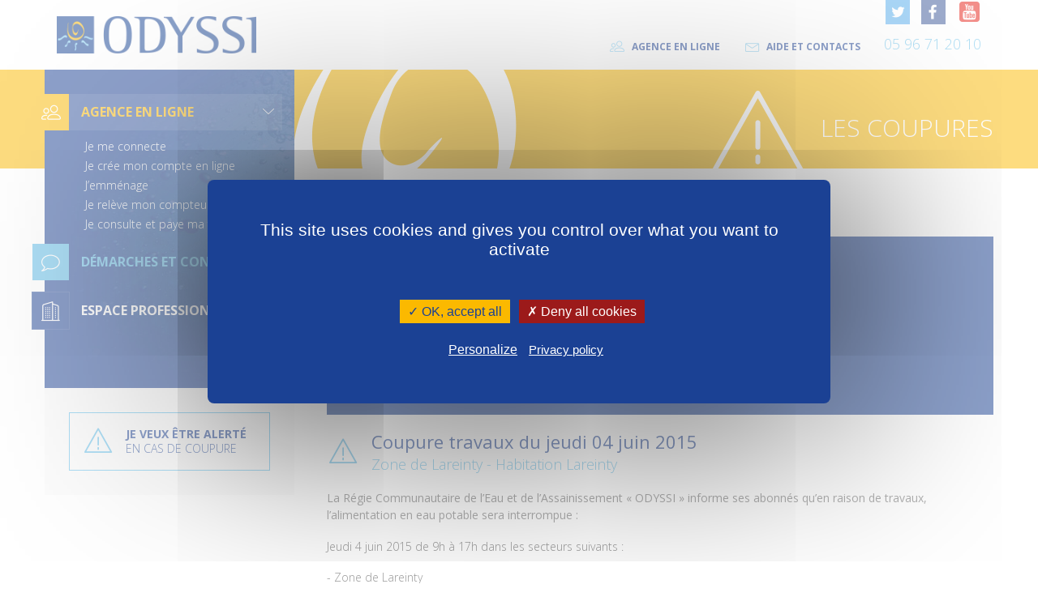

--- FILE ---
content_type: text/html; charset=UTF-8
request_url: https://www.odyssi.fr/coupure/430
body_size: 7511
content:
<!doctype html>
<!--[if lte IE 7]> <html lang="fr" class="ie7 old-ie no-js"> <![endif]-->
<!--[if (IE 8)&!(IEMobile)]> <html lang="fr" class="old-ie ie8 no-js"> <![endif]-->
<!--[if (IE 9)&!(IEMobile)]> <html lang="fr" class="ie9 no-js"> <![endif]-->
<!--[if (gt IE 9)&!(IEMobile)]><!--> <html lang="fr" class="no-js" > <!--<![endif]-->

<head>
    <meta charset="utf-8" />
    <title>    Coupure travaux du jeudi 04 juin 2015
 - ODYSSI</title>
    <meta name="description" content=" " />
    <meta name="viewport" content="width=device-width, initial-scale=1.0, maximum-scale=1.0, user-scalable=no"/>
    <meta name="apple-mobile-web-app-capable" content="yes" />
    <meta name="apple-mobile-web-app-status-bar-style" content="black" />
    <link rel="shortcut icon" href="https://www.odyssi.fr/theme/images/icons/favicon.gif" type="image/x-icon" />
    <link rel="apple-touch-icon" href="https://www.odyssi.fr/theme/images/icons/apple-touch-icon.png" />
    <link rel="apple-touch-icon" sizes="57x57" href="https://www.odyssi.fr/theme/images/icons/apple-touch-icon-57x57.png" />
    <link rel="apple-touch-icon" sizes="72x72" href="https://www.odyssi.fr/theme/images/icons/apple-touch-icon-72x72.png" />
    <link rel="apple-touch-icon" sizes="76x76" href="https://www.odyssi.fr/theme/images/icons/apple-touch-icon-76x76.png" />
    <link rel="apple-touch-icon" sizes="114x114" href="https://www.odyssi.fr/theme/images/icons/apple-touch-icon-114x114.png" />
    <link rel="apple-touch-icon" sizes="120x120" href="https://www.odyssi.fr/theme/images/icons/apple-touch-icon-120x120.png" />
    <link rel="apple-touch-icon" sizes="144x144" href="https://www.odyssi.fr/theme/images/icons/apple-touch-icon-144x144.png" />
    <link rel="apple-touch-icon" sizes="152x152" href="https://www.odyssi.fr/theme/images/icons/apple-touch-icon-152x152.png" />
    <link rel="apple-touch-icon" sizes="180x180" href="https://www.odyssi.fr/theme/images/icons/apple-touch-icon-180x180.png" />
        <style>@import  url("//fonts.googleapis.com/css?family=Open%20Sans%3A300%2C300italic%2C400%2C400italic%2C600%2C600italic%2C700%2C700italic");</style>
    <link rel="stylesheet" href="https://www.odyssi.fr/theme/css/global.min.css?20220616"/>
        
    <!-- Conformité RGPD -->
    <script type="text/javascript" src="https://www.odyssi.fr/theme/tarteaucitron/tarteaucitron.js"></script>
    <script type="text/javascript">
        tarteaucitron.init({
            "privacyUrl": "https://www.odyssi.fr/politique-de-confidentialite",
            "hashtag": "#rgpd",
            "cookieName": "rgpd",
            "orientation": "middle",
            "showAlertSmall": true,
            "cookieslist": true,
            "adblocker": false,
            "AcceptAllCta" : true,
            "highPrivacy": true,
            "handleBrowserDNTRequest": false,
            "removeCredit": true,
            "moreInfoLink": false,
            "useExternalCss": false,
            "mandatory": true
        });

        // Google tags Analytics
        tarteaucitron.user.gtagUa = 'UA-21781093-20';
        tarteaucitron.user.gtagMore = function () {
            /* add here your optionnal gtag() */
        };
        (tarteaucitron.job = tarteaucitron.job || []).push('gtag');

        // Google Maps
        tarteaucitron.user.googlemapsKey = 'AIzaSyCPf-LTOq_5r0SkGP_2XFDCwE6qAhZ0eSU';
        tarteaucitron.user.mapscallback = 'initializeMaps';
        (tarteaucitron.job = tarteaucitron.job || []).push('myGooglemaps');
    </script>
</head>

<body>

<div id="anchor-top">
</div><!-- #anchor-top -->

<div id="ie-fallback">
    <a href="http://windows.microsoft.com/fr-fr/internet-explorer/download-ie" title="Mettre à jour Internet Explorer" id="ie-box"></a>
</div><!-- #ie-fallback -->

<ul id="skip-links">
    <li>
        <a href="#nav-top" data-anchor="menu-first">Menu de premier niveau</a>
    </li>
    <li>
        <a href="#nav-main" data-anchor="menu-second">Menu de navigation principal</a>
    </li>
    <li>
        <a href="#main" data-anchor="main">Contenu principal</a>
    </li>
</ul><!-- #skip-links -->

<div class="ie-wp">
    <div class="container-top">
        <!-- Push Wrapper -->
        <div class="mp-pusher" id="mp-pusher">
            <header id="header" class="bg-wh-a hidden-print wow fadeIn">
                <div class="bg-wh-a">
                    <div class="container">
                        <div class="row">
                            <div class="col-md-6 col-sm-4 col-xs-9 pv-20">
                                <a href="https://www.odyssi.fr" title="Retour à la page d'accueil">
                                    <h1 class="sr-only">Odyssi</h1>
                                    <img src="https://www.odyssi.fr/theme/images/logos/odyssi-logo.png" class="img-responsive" width="246" alt="Odyssi logotype">
                                </a>
                            </div><!-- .col-mg-6 -->
                            <div class="col-md-6 col-sm-8 col-xs-3" id="nav-top">
                                <div class="hidden-sm hidden-xs">
                                    <ul class="d-inbl ta-r">
                                        <li>
                                            <a href="https://twitter.com/ODYSSI_972" class="sprite twitter" title="Suivez Odyssi sur Twitter"><span class="sr-only">Suivez Odyssi sur Twitter</span></a>
                                        </li>
                                        <li class="ml-10">
                                            <a href="https://www.facebook.com/pages/ODYSSI/137353999805695" class="sprite facebook" title="Suivez Odyssi sur Facebook"><span class="sr-only">Suivez Odyssi sur Facebook</span></a>
                                        </li>
                                        <li class="ml-10">
                                            <a href="https://www.youtube.com/channel/UC4mt9pJKpvsAFkOIlxhGWHg" class="sprite youtube" title="Suivez Odyssi sur Youtube"><span class="sr-only">Suivez Odyssi sur Youtube</span></a>
                                        </li>
                                    </ul>
                                    <ul class="d-inbl ta-r mt-15 mt-10-sm">
                                        <li>
                                            <a href="https://www.odyssi.fr/agence-en-ligne" class="link trigger-modal">
                                                <span class="sprite agencies-b mr-5"></span>
                                                <span class="txt">Agence en ligne</span>
                                            </a>
                                        </li>
                                        <li class="ml-25 nav-help-wp">
                                            <a href="https://www.odyssi.fr/contact" class="link" id="trigger-nav-help">
                                                <span class="sprite help-b mr-5"></span>
                                                <span class="txt">Aide et contacts</span>
                                            </a>
                                            <div class="nav-help">
                                                <div class="pa-15">
                                                    <h2 class="h-like-h c-bl-a">Aide </h2>
                                                    <ul class="row mt-10">
                                                        <li class="col-md-6"><a href="https://www.odyssi.fr/faq" class="link"><span class="txt">Questions fréquentes</span></a></li>
                                                        <li class="col-md-6 ta-r">
                                                            <div class="btn-a-wp">
                                                                <a class="btn-a bg-ye-a xs-a" href="https://www.odyssi.fr/contact">
                                                                    <span><span class="txt">Poser ma question</span></span>
                                                                    <span><span class="sprite"></span></span>
                                                                </a>
                                                            </div>
                                                        </li>
                                                    </ul>
                                                </div>
                                                <div class="bg-gy-c pa-15">
                                                    <h2 class="h-like-h c-bl-a">Contacts</h2>
                                                    <ul class="row mt-10">
                                                        <li class="col-md-6">
                                                            <a href="https://www.odyssi.fr/demande" class="link"><span class="txt">Faire une demande</span></a>
                                                            <a href="https://www.odyssi.fr/demande/reclamation" class="link"><span class="txt">Faire une réclamation</span></a>
                                                        </li>
                                                        <li class="col-md-6 ta-r">
                                                            <div class="btn-a-wp">
                                                                <a class="btn-a bg-ye-a xs-a" href="https://www.odyssi.fr/contact">
                                                                    <span><span class="txt">Contacter Odyssi</span></span>
                                                                    <span><span class="sprite"></span></span>
                                                                </a>
                                                            </div>

                                                        </li>
                                                    </ul>

                                                </div>
                                            </div>
                                        </li>
                                        <li class="ml-25">
                                            <a href="tel:05 96 71 20 10" class="link tel">05 96 71 20 10</a>
                                        </li>
                                    </ul>
                                </div><!-- .hidden-xs-->
                                <div class="visible-sm visible-xs ta-r mt-20">
                                    <button id="nav-mobile-trigger" type="button" aria-haspopup="true" aria-expanded="true">
                                            <span class="btn-mobile-hamburger">
                                                <span></span> <span></span> <span></span><span></span>
                                            </span>
                                    </button>
                                </div><!-- .visible-sm -->
                            </div><!-- .col-md-6-->
                        </div><!-- .row -->
                    </div><!-- .container -->
                </div><!-- .bg-wh-a -->
            </header><!-- #header-->
            <nav id="nav-main-wp" class="container">
                <h2 class="sr-only">Liens de navigation</h2>
                <div id="nav-main">
                    <ul>
                                                                                <li class="item">
                                <a href="https://www.odyssi.fr" class="link active ye-a" >
                                    <span class="icon"><span class="sprite agencies-a"></span></span>
                                    <span><span class="txt">Agence en ligne </span></span>
                                    <span class="arrow"><span class="sprite arrow-a"></span></span>
                                </a>
                                <ul class="nav-sub">
                                                                            <li class="item-sub">
                                            <a href="https://www.odyssi.fr/agence-en-ligne" class="link-sub trigger-modal">Je me connecte</a>
                                        </li>
                                                                            <li class="item-sub">
                                            <a href="https://portail-web.odyssi.fr/wp/accountCreationRequestForm.external" class="link-sub ">Je cr&eacute;e mon compte en ligne</a>
                                        </li>
                                                                            <li class="item-sub">
                                            <a href="https://portail-web.odyssi.fr/wp/showNewSubscriptionWSForm.external" class="link-sub ">J&rsquo;emm&eacute;nage</a>
                                        </li>
                                                                            <li class="item-sub">
                                            <a href="https://portail-web.odyssi.fr/wp/showMeterReadRequestForm.action" class="link-sub ">Je rel&egrave;ve mon compteur</a>
                                        </li>
                                                                            <li class="item-sub">
                                            <a href="https://portail-web.odyssi.fr/wp/showDisplayBills.action" class="link-sub ">Je consulte et paye ma facture</a>
                                        </li>
                                                                    </ul>
                            </li>
                                                                                                            <li class="item">
                                <a href="https://www.odyssi.fr/particulier/demenager" class="link  bl-b" data-mega="particulier">
                                    <span class="icon"><span class="sprite advices-a"></span></span>
                                    <span><span class="txt">D&eacute;marches et conseils </span></span>
                                    <span class="arrow"><span class="sprite arrow-a"></span></span>
                                </a>
                                <ul class="nav-sub">
                                                                            <li class="item-sub">
                                            <a href="https://www.odyssi.fr/particulier/demenager" class="link-sub ">Vos d&eacute;marches</a>
                                        </li>
                                                                            <li class="item-sub">
                                            <a href="https://www.odyssi.fr/particulier/comprendre-facture" class="link-sub ">Votre facture</a>
                                        </li>
                                                                            <li class="item-sub">
                                            <a href="https://www.odyssi.fr/particulier/consommation-eau" class="link-sub ">Les eco-gestes</a>
                                        </li>
                                                                    </ul>
                            </li>
                                                                                                            <li class="item">
                                <a href="https://www.odyssi.fr/professionnel/service-pros" class="link  bl-a" data-mega="professionnel">
                                    <span class="icon"><span class="sprite professionals-a"></span></span>
                                    <span><span class="txt">Espace professionnels </span></span>
                                    <span class="arrow"><span class="sprite arrow-a"></span></span>
                                </a>
                                <ul class="nav-sub">
                                                                            <li class="item-sub">
                                            <a href="https://www.odyssi.fr/professionnel/service-pros" class="link-sub ">ODYSSI solutions services</a>
                                        </li>
                                                                            <li class="item-sub">
                                            <a href="https://www.odyssi.fr/professionnel/borne-a-eau" class="link-sub ">Borne &agrave; eau mon&eacute;tique</a>
                                        </li>
                                                                            <li class="item-sub">
                                            <a href="https://www.odyssi.fr/professionnel/rejet-eaux-usees" class="link-sub ">R&eacute;seau public d&rsquo;assainissement</a>
                                        </li>
                                                                            <li class="item-sub">
                                            <a href="https://www.odyssi.fr/professionnel/copropriete" class="link-sub ">Les copropri&eacute;t&eacute;s</a>
                                        </li>
                                                                            <li class="item-sub">
                                            <a href="https://www.odyssi.fr/professionnel/bac-graisse" class="link-sub ">L&rsquo;entretien de vos installations</a>
                                        </li>
                                                                    </ul>
                            </li>
                                                                                                                            </ul>
                </div><!-- #nav-main -->
                <div id="nav-mega">
                                                                        <div class="row list-mega-wp" data-mega="agence" id="mega-agence">
                                <div class="col-md-6">
                                                                        <ul class="list-mega">
                                        <li class="item-mega">
                                            <a href="https://www.odyssi.fr/agence-en-ligne" class="link-mega title">Je me connecte</a>
                                        </li>
                                                                            </ul><!-- .list-mega -->
                                                                                                            <ul class="list-mega">
                                        <li class="item-mega">
                                            <a href="https://portail-web.odyssi.fr/wp/accountCreationRequestForm.external" class="link-mega title">Je cr&eacute;e mon compte en ligne</a>
                                        </li>
                                                                            </ul><!-- .list-mega -->
                                                                            </div>
                                        <div class="col-md-6">
                                                                                                            <ul class="list-mega">
                                        <li class="item-mega">
                                            <a href="https://portail-web.odyssi.fr/wp/showNewSubscriptionWSForm.external" class="link-mega title">J&rsquo;emm&eacute;nage</a>
                                        </li>
                                                                            </ul><!-- .list-mega -->
                                                                                                            <ul class="list-mega">
                                        <li class="item-mega">
                                            <a href="https://portail-web.odyssi.fr/wp/showMeterReadRequestForm.action" class="link-mega title">Je rel&egrave;ve mon compteur</a>
                                        </li>
                                                                            </ul><!-- .list-mega -->
                                                                            </div>
                                        <div class="col-md-6">
                                                                                                            <ul class="list-mega">
                                        <li class="item-mega">
                                            <a href="https://portail-web.odyssi.fr/wp/showDisplayBills.action" class="link-mega title">Je consulte et paye ma facture</a>
                                        </li>
                                                                            </ul><!-- .list-mega -->
                                                                                                        </div><!-- .col-md-6 -->
                            </div><!-- .list-mega-wp-->
                                                                                                <div class="row list-mega-wp" data-mega="particulier" id="mega-particulier">
                                <div class="col-md-6">
                                                                        <ul class="list-mega">
                                        <li class="item-mega">
                                            <a href="https://www.odyssi.fr/particulier/demenager" class="link-mega title">Vos d&eacute;marches</a>
                                        </li>
                                                                                                                        <li class="item-mega">
                                            <a href="https://www.odyssi.fr/particulier/demenager" class="link-mega">Emmenager / D&eacute;m&eacute;nager</a>
                                        </li>
                                                                                <li class="item-mega">
                                            <a href="https://www.odyssi.fr/particulier/construire" class="link-mega">Construire / Faire des travaux</a>
                                        </li>
                                                                                <li class="item-mega">
                                            <a href="https://www.odyssi.fr/particulier/surveiller" class="link-mega">Surveiller et entretenir mes installations</a>
                                        </li>
                                                                                <li class="item-mega">
                                            <a href="https://www.odyssi.fr/documents-utiles" class="link-mega">Formulaires de demande</a>
                                        </li>
                                                                                                                    </ul><!-- .list-mega -->
                                                                                                            <ul class="list-mega">
                                        <li class="item-mega">
                                            <a href="https://www.odyssi.fr/particulier/comprendre-facture" class="link-mega title">Votre facture</a>
                                        </li>
                                                                                                                        <li class="item-mega">
                                            <a href="https://www.odyssi.fr/particulier/comprendre-facture" class="link-mega">Comprendre sa facture</a>
                                        </li>
                                                                                <li class="item-mega">
                                            <a href="https://www.odyssi.fr/particulier/moyens-paiement" class="link-mega">Payer ma facture</a>
                                        </li>
                                                                                <li class="item-mega">
                                            <a href="https://www.odyssi.fr/particulier/prix-eau" class="link-mega">Comprendre le prix de l&#039;eau</a>
                                        </li>
                                                                                                                    </ul><!-- .list-mega -->
                                                                            </div>
                                        <div class="col-md-6">
                                                                                                            <ul class="list-mega">
                                        <li class="item-mega">
                                            <a href="https://www.odyssi.fr/particulier/consommation-eau" class="link-mega title">Les eco-gestes</a>
                                        </li>
                                                                                                                        <li class="item-mega">
                                            <a href="https://www.odyssi.fr/particulier/consommation-eau" class="link-mega">Evaluer ma consommation d&rsquo;eau</a>
                                        </li>
                                                                                <li class="item-mega">
                                            <a href="https://www.odyssi.fr/particulier/econ-eau" class="link-mega">Soyons econ&rsquo;eau</a>
                                        </li>
                                                                                <li class="item-mega">
                                            <a href="https://www.odyssi.fr/particulier/potable" class="link-mega">L&rsquo;eau potable</a>
                                        </li>
                                                                                <li class="item-mega">
                                            <a href="https://www.odyssi.fr/particulier/qualite-eau" class="link-mega">La qualit&eacute; de l&#039;eau</a>
                                        </li>
                                                                                                                    </ul><!-- .list-mega -->
                                                                                                        </div><!-- .col-md-6 -->
                            </div><!-- .list-mega-wp-->
                                                                                                <div class="row list-mega-wp" data-mega="professionnel" id="mega-professionnel">
                                <div class="col-md-6">
                                                                        <ul class="list-mega">
                                        <li class="item-mega">
                                            <a href="https://www.odyssi.fr/professionnel/service-pros" class="link-mega title">ODYSSI solutions services</a>
                                        </li>
                                                                            </ul><!-- .list-mega -->
                                                                                                            <ul class="list-mega">
                                        <li class="item-mega">
                                            <a href="https://www.odyssi.fr/professionnel/borne-a-eau" class="link-mega title">Borne &agrave; eau mon&eacute;tique</a>
                                        </li>
                                                                            </ul><!-- .list-mega -->
                                                                            </div>
                                        <div class="col-md-6">
                                                                                                            <ul class="list-mega">
                                        <li class="item-mega">
                                            <a href="https://www.odyssi.fr/professionnel/rejet-eaux-usees" class="link-mega title">R&eacute;seau public d&rsquo;assainissement</a>
                                        </li>
                                                                                                                        <li class="item-mega">
                                            <a href="https://www.odyssi.fr/professionnel/rejet-eaux-usees" class="link-mega">Rejet des eaux us&eacute;es industrielles</a>
                                        </li>
                                                                                                                    </ul><!-- .list-mega -->
                                                                                                            <ul class="list-mega">
                                        <li class="item-mega">
                                            <a href="https://www.odyssi.fr/professionnel/copropriete" class="link-mega title">Les copropri&eacute;t&eacute;s</a>
                                        </li>
                                                                            </ul><!-- .list-mega -->
                                                                            </div>
                                        <div class="col-md-6">
                                                                                                            <ul class="list-mega">
                                        <li class="item-mega">
                                            <a href="https://www.odyssi.fr/professionnel/bac-graisse" class="link-mega title">L&rsquo;entretien de vos installations</a>
                                        </li>
                                                                                                                        <li class="item-mega">
                                            <a href="https://www.odyssi.fr/professionnel/bac-graisse" class="link-mega">Bac &agrave; graisse</a>
                                        </li>
                                                                                                                    </ul><!-- .list-mega -->
                                                                                                        </div><!-- .col-md-6 -->
                            </div><!-- .list-mega-wp-->
                                                                                                        </div><!-- #nav-mega -->
            </nav>
            <!-- mp-menu -->
            <nav id="mp-menu" class="mp-menu">
                <h2 class="sr-only">Liens de navigation mobile</h2>
                <div class="mp-level">
                    <div class="h2 icon pa-0"></div>
                    <div class="d-inbl ta-c pv-10">
                        <div>
                            <a href="https://twitter.com/ODYSSI_972" class="sprite twitter" title="Suivez Odyssi sur Twitter"><span class="sr-only">Suivez Odyssi sur Twitter</span></a>
                        </div>
                        <div class="ml-10">
                            <a href="https://www.facebook.com/pages/ODYSSI/137353999805695" class="sprite facebook" title="Suivez Odyssi sur Facebook"><span class="sr-only">Suivez Odyssi sur Facebook</span></a>
                        </div>
                        <div class="ml-10">
                            <a href="https://www.youtube.com/channel/UC4mt9pJKpvsAFkOIlxhGWHg" class="sprite youtube" title="Suivez Odyssi sur Youtube"><span class="sr-only">Suivez Odyssi sur Youtube</span></a>
                        </div>
                    </div>
                    <ul>
                                                                                <li class="icon icon-arrow-left">
                                <a class="icon" href="https://www.odyssi.fr">Agence en ligne<span class="sprite arrow-a"></span></a>
                                <div class="mp-level">
                                    <div class="h2 icon"><span class="bg-ye-a"><span class="sprite agencies-a"></span></span><span>Agence en ligne</span></div>
                                    <ul>
                                                                                <li>
                                            <a href="https://www.odyssi.fr/agence-en-ligne" class="trigger-modal">Je me connecte</a>
                                                                                    </li>
                                                                                <li>
                                            <a href="https://portail-web.odyssi.fr/wp/accountCreationRequestForm.external" class="">Je cr&eacute;e mon compte en ligne</a>
                                                                                    </li>
                                                                                <li>
                                            <a href="https://portail-web.odyssi.fr/wp/showNewSubscriptionWSForm.external" class="">J&rsquo;emm&eacute;nage</a>
                                                                                    </li>
                                                                                <li>
                                            <a href="https://portail-web.odyssi.fr/wp/showMeterReadRequestForm.action" class="">Je rel&egrave;ve mon compteur</a>
                                                                                    </li>
                                                                                <li>
                                            <a href="https://portail-web.odyssi.fr/wp/showDisplayBills.action" class="">Je consulte et paye ma facture</a>
                                                                                    </li>
                                                                            </ul>
                                </div>
                            </li>
                                                                                                            <li class="icon icon-arrow-left">
                                <a class="icon" href="https://www.odyssi.fr/particulier/demenager">D&eacute;marches et conseils<span class="sprite arrow-a"></span></a>
                                <div class="mp-level">
                                    <div class="h2 icon"><span class="bg-bl-b"><span class="sprite advices-a"></span></span><span>D&eacute;marches et conseils</span></div>
                                    <ul>
                                                                                <li>
                                            <a href="https://www.odyssi.fr/particulier/demenager" class="">Vos d&eacute;marches</a>
                                                                                        <div class="mp-level">
                                                <div class="h2 icon"><span class="bg-bl-b"><span class="sprite advices-a"></span></span><span>Vos d&eacute;marches</span></div>
                                                <ul>
                                                                                                        <li><a href="https://www.odyssi.fr/particulier/demenager">Emmenager / D&eacute;m&eacute;nager</a></li>
                                                                                                        <li><a href="https://www.odyssi.fr/particulier/construire">Construire / Faire des travaux</a></li>
                                                                                                        <li><a href="https://www.odyssi.fr/particulier/surveiller">Surveiller et entretenir mes installations</a></li>
                                                                                                        <li><a href="https://www.odyssi.fr/documents-utiles">Formulaires de demande</a></li>
                                                                                                    </ul>
                                            </div>
                                                                                    </li>
                                                                                <li>
                                            <a href="https://www.odyssi.fr/particulier/comprendre-facture" class="">Votre facture</a>
                                                                                        <div class="mp-level">
                                                <div class="h2 icon"><span class="bg-bl-b"><span class="sprite advices-a"></span></span><span>Votre facture</span></div>
                                                <ul>
                                                                                                        <li><a href="https://www.odyssi.fr/particulier/comprendre-facture">Comprendre sa facture</a></li>
                                                                                                        <li><a href="https://www.odyssi.fr/particulier/moyens-paiement">Payer ma facture</a></li>
                                                                                                        <li><a href="https://www.odyssi.fr/particulier/prix-eau">Comprendre le prix de l&#039;eau</a></li>
                                                                                                    </ul>
                                            </div>
                                                                                    </li>
                                                                                <li>
                                            <a href="https://www.odyssi.fr/particulier/consommation-eau" class="">Les eco-gestes</a>
                                                                                        <div class="mp-level">
                                                <div class="h2 icon"><span class="bg-bl-b"><span class="sprite advices-a"></span></span><span>Les eco-gestes</span></div>
                                                <ul>
                                                                                                        <li><a href="https://www.odyssi.fr/particulier/consommation-eau">Evaluer ma consommation d&rsquo;eau</a></li>
                                                                                                        <li><a href="https://www.odyssi.fr/particulier/econ-eau">Soyons econ&rsquo;eau</a></li>
                                                                                                        <li><a href="https://www.odyssi.fr/particulier/potable">L&rsquo;eau potable</a></li>
                                                                                                        <li><a href="https://www.odyssi.fr/particulier/qualite-eau">La qualit&eacute; de l&#039;eau</a></li>
                                                                                                    </ul>
                                            </div>
                                                                                    </li>
                                                                            </ul>
                                </div>
                            </li>
                                                                                                            <li class="icon icon-arrow-left">
                                <a class="icon" href="https://www.odyssi.fr/professionnel/service-pros">Espace professionnels<span class="sprite arrow-a"></span></a>
                                <div class="mp-level">
                                    <div class="h2 icon"><span class="bg-bl-a"><span class="sprite professionals-a"></span></span><span>Espace professionnels</span></div>
                                    <ul>
                                                                                <li>
                                            <a href="https://www.odyssi.fr/professionnel/service-pros" class="">ODYSSI solutions services</a>
                                                                                    </li>
                                                                                <li>
                                            <a href="https://www.odyssi.fr/professionnel/borne-a-eau" class="">Borne &agrave; eau mon&eacute;tique</a>
                                                                                    </li>
                                                                                <li>
                                            <a href="https://www.odyssi.fr/professionnel/rejet-eaux-usees" class="">R&eacute;seau public d&rsquo;assainissement</a>
                                                                                        <div class="mp-level">
                                                <div class="h2 icon"><span class="bg-bl-a"><span class="sprite advices-a"></span></span><span>R&eacute;seau public d&rsquo;assainissement</span></div>
                                                <ul>
                                                                                                        <li><a href="https://www.odyssi.fr/professionnel/rejet-eaux-usees">Rejet des eaux us&eacute;es industrielles</a></li>
                                                                                                    </ul>
                                            </div>
                                                                                    </li>
                                                                                <li>
                                            <a href="https://www.odyssi.fr/professionnel/copropriete" class="">Les copropri&eacute;t&eacute;s</a>
                                                                                    </li>
                                                                                <li>
                                            <a href="https://www.odyssi.fr/professionnel/bac-graisse" class="">L&rsquo;entretien de vos installations</a>
                                                                                        <div class="mp-level">
                                                <div class="h2 icon"><span class="bg-bl-a"><span class="sprite advices-a"></span></span><span>L&rsquo;entretien de vos installations</span></div>
                                                <ul>
                                                                                                        <li><a href="https://www.odyssi.fr/professionnel/bac-graisse">Bac &agrave; graisse</a></li>
                                                                                                    </ul>
                                            </div>
                                                                                    </li>
                                                                            </ul>
                                </div>
                            </li>
                                                                                                                                <li>
                            <a href="https://www.odyssi.fr/contact">Contact<span class="sprite arrow-a"></span></a>
                            <div class="mp-level">
                                <div class="h2 icon"><span class="bg-ye-a"><span class="sprite contact-b"></span></span><span>Contact</span></div>
                                <ul>
                                    <li><a href="https://www.odyssi.fr/demande">Faire une demande</a></li>
                                    <li><a href="https://www.odyssi.fr/demande/reclamation">Faire une réclamation</a></li>
                                    <li><a href="https://www.odyssi.fr/contact">Contacter ODYSSI</a></li>
                                </ul>
                            </div>
                        </li>
                        <li class="icon tel">
                            <a href="tel:05 96 71 20 10" class="link ta-c">05 96 71 20 10</a>
                        </li>
                    </ul>
                </div>
            </nav>
            <!-- /mp-menu -->
            <div class="scroller"><!-- this is for emulating position fixed of the nav -->
                <div class="scroller-inner">

                    
    <main id="main">
        <header class="content-header bg-ye-a wow fadeIn">
            <div class="container">
                <div class="title">
                    <span class="sprite cut-c"></span>
                    <h1 class="h-like-b">Les coupures</h1>
                </div>
            </div>
        </header>
        <div class="container content-body">
            <div class="row">
                <div class="col-2 wow fadeInUp">
                    <header class="pb-15">
                        <ol class="breadcrumb">
                            <li><a href="https://www.odyssi.fr">Accueil</a></li>
                            <li><a href="https://www.odyssi.fr/coupure">Les coupures</a></li>
                            <li>Coupure travaux du jeudi 04 juin 2015</li>
                        </ol>
                    </header>
                    <figure id="map_wrapper" class="map-multiple">
                        <div id="map_canvas" class="mapping"></div>
                    </figure>
                    <article>
                        <div class="wysiwyg wysiwyg-article mt-20">
                            <header class="d-tab va-m va-t-xs">
                                <span>
                                    <span class="sprite cleavage-water-a mr-15"></span>
                                </span>
                                <div>
                                    <h2>Coupure travaux du jeudi 04 juin 2015</h2>
                                    <h3>Zone de Lareinty  - Habitation Lareinty  </h3>
                                </div>
                            </header>
                            <p>La Régie Communautaire de l’Eau et de l’Assainissement « ODYSSI » informe ses abonnés qu’en raison de travaux, l’alimentation en eau potable sera interrompue :  </p>

<div><br></div>

<div>Jeudi 4 juin 2015 de 9h à 17h  dans les secteurs suivants : 
</div>

<div><br></div>

<div>- Zone de Lareinty </div>

<div>- Habitation Lareinty  </div>

<div><br></div>

<div>ODYSSI met tout en œuvre pour rétablir l’eau dans les meilleurs délais et prie ses abonnés de bien vouloir l’excuser pour les inconvénients qui peuvent en découler. 
</div>
                        </div><!-- .wysiwyg.cut-article -->
                    </article>
                </div><!-- .col-2 -->
                <aside class="col-1 wow fadeInDown">
                    <h2 class="sr-only">Plus d'informations</h2>
                    <ul class="hidden-print">
                        <li>
                            <a href="https://www.odyssi.fr/coupure/alerteForm" class="btn-b">
                                <span class="content">
                                    <span><span class="sprite cleavage-water-a"></span></span>
                                    <span class="txt"><strong>Je veux être alerté </strong>en cas de coupure</span>
                                </span>
                                <span class="bg"></span>
                            </a>
                        </li><!-- .col-md-3  -->
                    </ul>
                </aside><!-- .col-1 -->
            </div><!-- .row -->
        </div><!-- .container-->

    </main><!-- #main-->

                    <footer id="footer" class="hidden-print">
                        <div class="bg-gy-c pv-40">
                            <div class="container  wow fadeInUp">
                                <div class="row">
                                                                            <section class="col-md-3 col-sm-3 mt-30-xs">
                                            <ul>
                                                <li><h3>Agence en ligne</h3></li>
                                                                                                    <li class="mt-10">
                                                        <a href="https://www.odyssi.fr/agence-en-ligne" class="c-gy-a link">
                                                                                                                        Je me connecte
                                                                                                                    </a>
                                                    </li>
                                                                                                                                                        <li class="mt-5">
                                                        <a href="https://portail-web.odyssi.fr/wp/accountCreationRequestForm.external" class="c-gy-a link">
                                                                                                                        Je cr&eacute;e mon compte en ligne
                                                                                                                    </a>
                                                    </li>
                                                                                                                                                        <li class="mt-5">
                                                        <a href="https://portail-web.odyssi.fr/wp/showNewSubscriptionWSForm.external" class="c-gy-a link">
                                                                                                                        J&rsquo;emm&eacute;nage
                                                                                                                    </a>
                                                    </li>
                                                                                                                                                        <li class="mt-5">
                                                        <a href="https://portail-web.odyssi.fr/wp/showMeterReadRequestForm.action" class="c-gy-a link">
                                                                                                                        Je rel&egrave;ve mon compteur
                                                                                                                    </a>
                                                    </li>
                                                                                                                                                        <li class="mt-5">
                                                        <a href="https://portail-web.odyssi.fr/wp/showDisplayBills.action" class="c-gy-a link">
                                                                                                                        Je consulte et paye ma facture
                                                                                                                    </a>
                                                    </li>
                                                                                                                                                                                                    <li class="mt-30">
                                                    <a href="http://www.afnor.org/" rel="nofollow" title="Visitez le site Internet de l'AFAQ" target="_blank">
                                                        <img src="https://www.odyssi.fr/theme/images/logos/afaq-logo.png" width="86" alt="Lotogype AFAQ">
                                                    </a>
                                                </li>
                                                                                            </ul>
                                        </section><!-- .col-md-3 -->
                                                                            <section class="col-md-3 col-sm-3 mt-30-xs">
                                            <ul>
                                                <li><h3>D&eacute;marches et conseils</h3></li>
                                                                                                    <li class="mt-10">
                                                        <a href="https://www.odyssi.fr/particulier/demenager" class="c-gy-a link">
                                                                                                                        Vos d&eacute;marches
                                                                                                                    </a>
                                                    </li>
                                                                                                                                                                    <li class="mt-5">
                                                            <a href="https://www.odyssi.fr/particulier/demenager" class="c-gy-b link">- Emmenager / D&eacute;m&eacute;nager</a>
                                                        </li>
                                                                                                                <li class="mt-5">
                                                            <a href="https://www.odyssi.fr/particulier/construire" class="c-gy-b link">- Construire / Faire des travaux</a>
                                                        </li>
                                                                                                                <li class="mt-5">
                                                            <a href="https://www.odyssi.fr/particulier/surveiller" class="c-gy-b link">- Surveiller et entretenir mes installations</a>
                                                        </li>
                                                                                                                <li class="mt-5">
                                                            <a href="https://www.odyssi.fr/documents-utiles" class="c-gy-b link">- Formulaires de demande</a>
                                                        </li>
                                                                                                                                                                                                                <li class="mt-5">
                                                        <a href="https://www.odyssi.fr/particulier/comprendre-facture" class="c-gy-a link">
                                                                                                                        Votre facture
                                                                                                                    </a>
                                                    </li>
                                                                                                                                                                    <li class="mt-5">
                                                            <a href="https://www.odyssi.fr/particulier/comprendre-facture" class="c-gy-b link">- Comprendre sa facture</a>
                                                        </li>
                                                                                                                <li class="mt-5">
                                                            <a href="https://www.odyssi.fr/particulier/moyens-paiement" class="c-gy-b link">- Payer ma facture</a>
                                                        </li>
                                                                                                                <li class="mt-5">
                                                            <a href="https://www.odyssi.fr/particulier/prix-eau" class="c-gy-b link">- Comprendre le prix de l&#039;eau</a>
                                                        </li>
                                                                                                                                                                                                                <li class="mt-5">
                                                        <a href="https://www.odyssi.fr/particulier/consommation-eau" class="c-gy-a link">
                                                                                                                        Les eco-gestes
                                                                                                                    </a>
                                                    </li>
                                                                                                                                                                    <li class="mt-5">
                                                            <a href="https://www.odyssi.fr/particulier/consommation-eau" class="c-gy-b link">- Evaluer ma consommation d&rsquo;eau</a>
                                                        </li>
                                                                                                                <li class="mt-5">
                                                            <a href="https://www.odyssi.fr/particulier/econ-eau" class="c-gy-b link">- Soyons econ&rsquo;eau</a>
                                                        </li>
                                                                                                                <li class="mt-5">
                                                            <a href="https://www.odyssi.fr/particulier/potable" class="c-gy-b link">- L&rsquo;eau potable</a>
                                                        </li>
                                                                                                                <li class="mt-5">
                                                            <a href="https://www.odyssi.fr/particulier/qualite-eau" class="c-gy-b link">- La qualit&eacute; de l&#039;eau</a>
                                                        </li>
                                                                                                                                                                                                                                                        </ul>
                                        </section><!-- .col-md-3 -->
                                                                            <section class="col-md-3 col-sm-3 mt-30-xs">
                                            <ul>
                                                <li><h3>Espace professionnels</h3></li>
                                                                                                    <li class="mt-10">
                                                        <a href="https://www.odyssi.fr/professionnel/service-pros" class="c-gy-a link">
                                                                                                                        ODYSSI solutions services
                                                                                                                    </a>
                                                    </li>
                                                                                                                                                        <li class="mt-5">
                                                        <a href="https://www.odyssi.fr/professionnel/borne-a-eau" class="c-gy-a link">
                                                                                                                        Borne &agrave; eau mon&eacute;tique
                                                                                                                    </a>
                                                    </li>
                                                                                                                                                        <li class="mt-5">
                                                        <a href="https://www.odyssi.fr/professionnel/rejet-eaux-usees" class="c-gy-a link">
                                                                                                                        R&eacute;seau public d&rsquo;assainissement
                                                                                                                    </a>
                                                    </li>
                                                                                                                                                                    <li class="mt-5">
                                                            <a href="https://www.odyssi.fr/professionnel/rejet-eaux-usees" class="c-gy-b link">- Rejet des eaux us&eacute;es industrielles</a>
                                                        </li>
                                                                                                                                                                                                                <li class="mt-5">
                                                        <a href="https://www.odyssi.fr/professionnel/copropriete" class="c-gy-a link">
                                                                                                                        Les copropri&eacute;t&eacute;s
                                                                                                                    </a>
                                                    </li>
                                                                                                                                                        <li class="mt-5">
                                                        <a href="https://www.odyssi.fr/professionnel/bac-graisse" class="c-gy-a link">
                                                                                                                        L&rsquo;entretien de vos installations
                                                                                                                    </a>
                                                    </li>
                                                                                                                                                                    <li class="mt-5">
                                                            <a href="https://www.odyssi.fr/professionnel/bac-graisse" class="c-gy-b link">- Bac &agrave; graisse</a>
                                                        </li>
                                                                                                                                                                                                                                                        </ul>
                                        </section><!-- .col-md-3 -->
                                                                            <section class="col-md-3 col-sm-3 mt-30-xs">
                                            <ul>
                                                <li><h3>ODYSSI</h3></li>
                                                                                                    <li class="mt-10">
                                                        <a href="https://www.odyssi.fr/odyssi/presentation" class="c-gy-a link">
                                                                                                                        Pr&eacute;sentation
                                                                                                                    </a>
                                                    </li>
                                                                                                                                                        <li class="mt-5">
                                                        <a href="https://www.odyssi.fr/odyssi/marche-public" class="c-gy-a link">
                                                                                                                        March&eacute; public
                                                                                                                    </a>
                                                    </li>
                                                                                                                                                        <li class="mt-5">
                                                        <a href="https://www.odyssi.fr/odyssi/moyens" class="c-gy-a link">
                                                                                                                        Nos moyens
                                                                                                                    </a>
                                                    </li>
                                                                                                                                                        <li class="mt-5">
                                                        <a href="https://www.odyssi.fr/odyssi/organisation" class="c-gy-a link">
                                                                                                                        Notre organisation
                                                                                                                    </a>
                                                    </li>
                                                                                                                                                        <li class="mt-5">
                                                        <a href="https://www.odyssi.fr/odyssi/recrutement" class="c-gy-a link">
                                                                                                                        Recrutement
                                                                                                                    </a>
                                                    </li>
                                                                                                                                                        <li class="mt-5">
                                                        <a href="https://www.odyssi.fr/odyssi/politique" class="c-gy-a link">
                                                                                                                        Notre politique de performance
                                                                                                                    </a>
                                                    </li>
                                                                                                                                                        <li class="mt-5">
                                                        <a href="https://www.odyssi.fr/documents-utiles" class="c-gy-a link">
                                                                                                                        Documents utiles
                                                                                                                    </a>
                                                    </li>
                                                                                                                                                        <li class="mt-5">
                                                        <a href="https://www.odyssi.fr/odyssi/marche-public" class="c-gy-a link">
                                                             <strong>                                                             March&eacute; public
                                                             </strong>                                                         </a>
                                                    </li>
                                                                                                                                                                                                </ul>
                                        </section><!-- .col-md-3 -->
                                                                    </div><!-- .row -->
                            </div><!-- .container -->
                        </div>
                        <div class="bg-wh-a pv-40">
                            <div class="container  wow fadeInDown">
                                <div class="ph-15 ta-c">
                                    <p>ODYSSI : Lotissement Dillon Stade - 7-9 rue des Arts et Métiers - Bâtiment Flore Gaillard  |  BP 162, 97202 Fort-de-France - Martinique</p>
                                    <ul class="d-inbl mt-10">
                                        <li>
                                            <a href="https://www.odyssi.fr/mentions-legales" class="sep-a">Mentions légales</a>
                                        </li>
                                        <li>
                                            <a href="https://www.odyssi.fr/politique-de-confidentialite" class="sep-a">Politique de confidentialité</a>
                                        </li>
                                        <li>
                                            <a href="https://www.odyssi.fr/contact" class="sep-a">Contact</a>
                                        </li>
                                        <li>
                                            <a href="https://www.odyssi.fr/faq">Foire aux questions</a>
                                        </li>
                                    </ul>
                                    <div class="mt-10" rel="nofollow">
                                        <a href="http://www.pixellweb.com" class="c-gy-b"><em>Réalisation Pixell</em></a>
                                    </div>
                                </div>
                            </div>
                        </div>
                    </footer><!-- #footer -->
                </div><!-- /scroller-inner -->
            </div><!-- /scroller -->
        </div><!-- /pusher -->
    </div><!-- /container -->
    <button id="back-top"><span class="sr-only">Retour en haut de page</span></button>
    <div id="modal" class="modal fade"  tabindex="-1" role="dialog" aria-hidden="true">
        <div class="modal-dialog" role="document">
            <div class="modal-content">
            </div><!-- .modal-content -->
        </div><!-- .modal-dialog -->
    </div><!-- .modal -->

    <div id="modal-loader">
        <div class="spinner-wp spinner-circle"></div>
    </div><!-- #modal-loader -->
</div><!-- .ie-wp -->

    <script src="https://www.odyssi.fr/theme/javascript/global.min.js?20220616"></script>


    <script>
        window.addEventListener('DOMContentLoaded', function() {
            // Evenement RGPD
            window.initializeMaps = function () {
                var markers = [
                                        {
                        'title': 'Lieu de la coupure',
                        'icon': 'https://www.odyssi.fr/theme/images/icons/maps_orange.png',
                        'lat': '14.597855954102805',
                        'lng': '-60.99714517593384'
                    },
                                        {
                        'title': 'Lieu de la coupure',
                        'icon': 'https://www.odyssi.fr/theme/images/icons/maps_orange.png',
                        'lat': '14.596942292712734',
                        'lng': '-60.9941840171814'
                    },
                                        {
                        'title': 'Lieu de la coupure',
                        'icon': 'https://www.odyssi.fr/theme/images/icons/maps_orange.png',
                        'lat': '14.596277809318568',
                        'lng': '-60.99165201187134'
                    },
                                        {
                        'title': 'Lieu de la coupure',
                        'icon': 'https://www.odyssi.fr/theme/images/icons/maps_orange.png',
                        'lat': '14.596526990826558',
                        'lng': '-60.99615812301636'
                    },
                                        {
                        'title': 'Lieu de la coupure',
                        'icon': 'https://www.odyssi.fr/theme/images/icons/maps_orange.png',
                        'lat': '14.597094786177285',
                        'lng': '-60.9981644153595'
                    },
                                    ];

                styles = [
                    {
                        "stylers": [
                            {"saturation": -25}
                        ]
                    }
                ];
                var mapOptions = {
                    center: new google.maps.LatLng(14.633499, -61.052533),
                    zoom: 11,
                    mapTypeId: google.maps.MapTypeId.ROADMAP,
                    styles: styles
                };
                var markersForCluster = [];
                var map = new google.maps.Map(document.getElementById("map_canvas"), mapOptions);
                $.each(markers, function (i, data) {
                    var myLatlng = new google.maps.LatLng(data.lat, data.lng);
                    var marker = new google.maps.Marker({
                        position: myLatlng,
                        map: map,
                        icon: {url: data.icon},
                        title: data.title
                    });
                    markersForCluster.push(marker);
                });

                if (markersForCluster.length !== 0) {
                    var markerCluster = new MarkerClusterer(
                        map, markersForCluster, {
                            clusterClass: 'custom-clustericon',
                            gridSize: 40,
                            styles : [
                                {
                                    textColor: 'transparent',
                                    textSize: 0.001,
                                    width: 26,
                                    height: 36,
                                    url: markersForCluster[0].icon.url,
                                }
                            ]
                        }
                    );
                }
            }
        });
    </script>
</body>
</html>


--- FILE ---
content_type: text/css
request_url: https://www.odyssi.fr/theme/css/global.min.css?20220616
body_size: 44651
content:
@charset "UTF-8";/*!
 * Bootstrap-select v1.7.7 (http://silviomoreto.github.io/bootstrap-select)
 *
 * Copyright 2013-2015 bootstrap-select
 * Licensed under MIT (https://github.com/silviomoreto/bootstrap-select/blob/master/LICENSE)
 */.bootstrap-select.btn-group .dropdown-menu li.disabled a,.bootstrap-select.btn-group.disabled,.bootstrap-select.btn-group>.disabled,.form-control[disabled],fieldset[disabled] .form-control{cursor:not-allowed}.bootstrap-select{width:220px\9}.bootstrap-select>.dropdown-toggle{width:100%;padding-right:25px}.error .bootstrap-select .dropdown-toggle,.has-error .bootstrap-select .dropdown-toggle{border-color:#b94a48}.bootstrap-select.fit-width{width:auto!important}.bootstrap-select:not([class*=col-]):not([class*=form-control]):not(.input-group-btn){width:220px}.bootstrap-select .dropdown-toggle:focus{outline:#333 dotted thin!important;outline:-webkit-focus-ring-color auto 5px!important;outline-offset:-2px}.bootstrap-select.btn-group.disabled:focus,.bootstrap-select.btn-group>.disabled:focus,.mfp-wrap{outline:0!important}.bootstrap-select.form-control{margin-bottom:0;padding:0;border:none}.bootstrap-select.form-control:not([class*=col-]){width:100%}.bootstrap-select.form-control.input-group-btn{z-index:auto}.bootstrap-select.btn-group.bs-container .dropdown-menu,.popover{z-index:1060}.bootstrap-select.btn-group:not(.input-group-btn),.bootstrap-select.btn-group[class*=col-]{float:none;display:inline-block;margin-left:0}.bootstrap-select.btn-group.dropdown-menu-right,.bootstrap-select.btn-group[class*=col-].dropdown-menu-right,.row .bootstrap-select.btn-group[class*=col-].dropdown-menu-right{float:right}.form-group .bootstrap-select.btn-group,.form-horizontal .bootstrap-select.btn-group,.form-inline .bootstrap-select.btn-group{margin-bottom:0}.form-group-lg .bootstrap-select.btn-group.form-control,.form-group-sm .bootstrap-select.btn-group.form-control{padding:0}.form-inline .bootstrap-select.btn-group .form-control{width:100%}.bootstrap-select.btn-group.bs-container{position:absolute}.bootstrap-select.btn-group .dropdown-toggle .filter-option{display:inline-block;overflow:hidden;width:100%;text-align:left}.bootstrap-select.btn-group .dropdown-toggle .caret{position:absolute;top:50%;right:12px;margin-top:-2px;vertical-align:middle}.bootstrap-select.btn-group[class*=col-] .dropdown-toggle{width:100%}.bootstrap-select.btn-group .dropdown-menu{min-width:100%;-webkit-box-sizing:border-box;-moz-box-sizing:border-box;box-sizing:border-box}.bootstrap-select.btn-group .dropdown-menu.inner{position:static;float:none;border:0;padding:0;margin:0;border-radius:0;-webkit-box-shadow:none;box-shadow:none}.bootstrap-select.btn-group .dropdown-menu li{position:relative}.bootstrap-select.btn-group .dropdown-menu li.active small{color:#fff}.bootstrap-select.btn-group .dropdown-menu li a{cursor:pointer;-webkit-user-select:none;-moz-user-select:none;-ms-user-select:none;user-select:none}.btn,.mfp-arrow,.mfp-close,.mfp-counter,.mfp-preloader,.slick-slider{-webkit-user-select:none;-moz-user-select:none}.bootstrap-select.btn-group .dropdown-menu li a.opt{position:relative;padding-left:2.25em}.bootstrap-select.btn-group .dropdown-menu li a span.check-mark{display:none}.bootstrap-select.btn-group .dropdown-menu li a span.text{display:inline-block}.bootstrap-select.btn-group .dropdown-menu li small{padding-left:.5em}.bootstrap-select.btn-group .dropdown-menu .notify{position:absolute;bottom:5px;width:96%;margin:0 2%;min-height:26px;padding:3px 5px;background:#f5f5f5;border:1px solid #e3e3e3;-webkit-box-shadow:inset 0 1px 1px rgba(0,0,0,.05);box-shadow:inset 0 1px 1px rgba(0,0,0,.05);pointer-events:none;opacity:.9;-webkit-box-sizing:border-box;-moz-box-sizing:border-box;box-sizing:border-box}.bs-actionsbox,.bs-donebutton{-webkit-box-sizing:border-box}.bootstrap-select.btn-group .no-results{padding:3px;background:#f5f5f5;margin:0 5px;white-space:nowrap}.bootstrap-select.btn-group.fit-width .dropdown-toggle .filter-option{position:static}.bootstrap-select.btn-group.fit-width .dropdown-toggle .caret{position:static;top:auto;margin-top:-1px}.bootstrap-select.btn-group.show-tick .dropdown-menu li.selected a span.check-mark{position:absolute;display:inline-block;right:15px;margin-top:5px}.bootstrap-select.btn-group.show-tick .dropdown-menu li a span.text{margin-right:34px}.bootstrap-select.show-menu-arrow.open>.dropdown-toggle{z-index:1061}.bootstrap-select.show-menu-arrow .dropdown-toggle:before{content:'';border-left:7px solid transparent;border-right:7px solid transparent;border-bottom:7px solid rgba(204,204,204,.2);position:absolute;bottom:-4px;left:9px;display:none}.bootstrap-select.show-menu-arrow .dropdown-toggle:after{content:'';border-left:6px solid transparent;border-right:6px solid transparent;border-bottom:6px solid #fff;position:absolute;bottom:-4px;left:10px;display:none}.bootstrap-select.show-menu-arrow.dropup .dropdown-toggle:before{bottom:auto;top:-3px;border-top:7px solid rgba(204,204,204,.2);border-bottom:0}.bootstrap-select.show-menu-arrow.dropup .dropdown-toggle:after{bottom:auto;top:-3px;border-top:6px solid #fff;border-bottom:0}.bootstrap-select.show-menu-arrow.pull-right .dropdown-toggle:before{right:12px;left:auto}.bootstrap-select.show-menu-arrow.pull-right .dropdown-toggle:after{right:13px;left:auto}.mfp-bg,.mfp-container,.mfp-wrap{left:0;height:100%}.bootstrap-select.show-menu-arrow.open>.dropdown-toggle:after,.bootstrap-select.show-menu-arrow.open>.dropdown-toggle:before{display:block}.bs-actionsbox,.bs-donebutton,.bs-searchbox{padding:4px 8px}.bs-actionsbox{width:100%;-moz-box-sizing:border-box;box-sizing:border-box}.bs-actionsbox .btn-group button{width:50%}.bs-donebutton{float:left;width:100%;-moz-box-sizing:border-box;box-sizing:border-box}.mfp-container,img.mfp-img{-webkit-box-sizing:border-box}.bs-donebutton .btn-group button{width:100%}.bs-searchbox+.bs-actionsbox{padding:0 8px 4px}.bs-searchbox .form-control{margin-bottom:0;width:100%;float:none}select.bs-select-hidden,select.selectpicker{display:none!important}select.mobile-device{position:absolute!important;top:0;left:0;display:block!important;width:100%;height:100%!important;opacity:0}.mfp-bg{top:0;width:100%;z-index:1042;overflow:hidden;position:fixed;background:#0b0b0b;opacity:.8;filter:alpha(opacity=80)}.mfp-wrap{top:0;width:100%;z-index:1043;position:fixed;-webkit-backface-visibility:hidden}.mfp-container{text-align:center;position:absolute;width:100%;top:0;padding:0 8px;-moz-box-sizing:border-box;box-sizing:border-box}.mfp-container:before{content:'';display:inline-block;height:100%;vertical-align:middle}.mfp-align-top .mfp-container:before{display:none}.mfp-content{position:relative;display:inline-block;vertical-align:middle;margin:0 auto;text-align:left;z-index:1045}.mfp-ajax-holder .mfp-content,.mfp-inline-holder .mfp-content{width:100%;cursor:auto}.mfp-ajax-cur{cursor:progress}.mfp-zoom-out-cur,.mfp-zoom-out-cur .mfp-image-holder .mfp-close{cursor:-moz-zoom-out;cursor:-webkit-zoom-out;cursor:zoom-out}.mfp-zoom{cursor:pointer;cursor:-webkit-zoom-in;cursor:-moz-zoom-in;cursor:zoom-in}.mfp-auto-cursor .mfp-content{cursor:auto}.mfp-arrow,.mfp-close,.mfp-counter,.mfp-preloader{user-select:none}.btn,.input__label,.slick-slider{-ms-user-select:none}.mfp-loading.mfp-figure{display:none}.mfp-hide{display:none!important}.mfp-preloader{color:#CCC;position:absolute;top:50%;width:auto;text-align:center;margin-top:-.8em;left:8px;right:8px;z-index:1044}.mfp-preloader a{color:#CCC}.mfp-preloader a:hover{color:#FFF}.mfp-s-error .mfp-content,.mfp-s-ready .mfp-preloader{display:none}button.mfp-arrow,button.mfp-close{overflow:visible;cursor:pointer;background:0 0;border:0;-webkit-appearance:none;display:block;outline:0;padding:0;z-index:1046;-webkit-box-shadow:none;box-shadow:none}button::-moz-focus-inner{padding:0;border:0}.mfp-close:focus,.mfp-close:hover{opacity:1;filter:alpha(opacity=100)}.mfp-close:active{top:1px}.mfp-close-btn-in .mfp-close{color:#333}.mfp-iframe-holder .mfp-close,.mfp-image-holder .mfp-close{color:#FFF;right:-6px;text-align:right;padding-right:6px;width:100%}.dropdown-menu,.mfp-title,.tooltip,button.list-group-item,caption,th{text-align:left}.mfp-counter{position:absolute;top:0;right:0;color:#CCC;font-size:12px;line-height:18px;white-space:nowrap}.mfp-arrow:active{margin-top:-54px}.mfp-arrow:focus,.mfp-arrow:hover{opacity:1;filter:alpha(opacity=100)}.mfp-arrow .mfp-a,.mfp-arrow .mfp-b,.mfp-arrow:after,.mfp-arrow:before{content:'';display:block;width:0;height:0;position:absolute;left:0;top:0;margin-top:35px;margin-left:35px;border:inset transparent}.mfp-arrow .mfp-a,.mfp-arrow:after{border-top-width:13px;border-bottom-width:13px;top:8px}.mfp-arrow .mfp-b,.mfp-arrow:before{border-top-width:21px;border-bottom-width:21px;opacity:.7}.mfp-arrow-left .mfp-a,.mfp-arrow-left:after{border-right:17px solid #FFF;margin-left:31px}.mfp-arrow-left .mfp-b,.mfp-arrow-left:before{margin-left:25px;border-right:27px solid #3F3F3F}.mfp-arrow-right .mfp-a,.mfp-arrow-right:after{border-left:17px solid #FFF;margin-left:39px}.mfp-arrow-right .mfp-b,.mfp-arrow-right:before{border-left:27px solid #3F3F3F}.mfp-iframe-holder{padding-top:40px;padding-bottom:40px}.mfp-iframe-holder .mfp-content{line-height:0;width:100%;max-width:900px}.mfp-image-holder .mfp-content,img.mfp-img{max-width:100%}.mfp-iframe-holder .mfp-close{top:-40px}.mfp-iframe-scaler{width:100%;height:0;overflow:hidden;padding-top:56.25%}.mfp-iframe-scaler iframe{position:absolute;display:block;top:0;left:0;width:100%;height:100%;box-shadow:0 0 8px rgba(0,0,0,.6);background:#000}.mfp-figure:after,img.mfp-img{width:auto;height:auto;display:block}img.mfp-img{line-height:0;-moz-box-sizing:border-box;box-sizing:border-box;padding:40px 0;margin:0 auto}.mfp-figure{line-height:0}.mfp-figure:after{content:'';position:absolute;left:0;top:40px;bottom:40px;right:0;z-index:-1;box-shadow:0 0 8px rgba(0,0,0,.6);background:#444}.mfp-figure small{color:#BDBDBD;display:block;font-size:12px;line-height:14px}.mfp-figure figure{margin:0}.mfp-bottom-bar{margin-top:-36px;position:absolute;top:100%;left:0;width:100%;cursor:auto}.mfp-title{line-height:18px;color:#F3F3F3;word-wrap:break-word;padding-right:36px}.mfp-gallery .mfp-image-holder .mfp-figure{cursor:pointer}@media screen and (max-width:800px) and (orientation:landscape),screen and (max-height:300px){.mfp-img-mobile .mfp-image-holder{padding-left:0;padding-right:0}.mfp-img-mobile img.mfp-img{padding:0}.mfp-img-mobile .mfp-figure:after{top:0;bottom:0}.mfp-img-mobile .mfp-figure small{display:inline;margin-left:5px}.mfp-img-mobile .mfp-bottom-bar{background:rgba(0,0,0,.6);bottom:0;margin:0;top:auto;padding:3px 5px;position:fixed;-webkit-box-sizing:border-box;-moz-box-sizing:border-box;box-sizing:border-box}.mfp-img-mobile .mfp-bottom-bar:empty{padding:0}.mfp-img-mobile .mfp-counter{right:5px;top:3px}.mfp-img-mobile .mfp-close{top:0;right:0;width:35px;height:35px;line-height:35px;background:rgba(0,0,0,.6);position:fixed;text-align:center;padding:0}}.menu-trigger,.scroller,.scroller-inner,.slick-list,.slick-slider,.slick-track{position:relative}@media all and (max-width:900px){.mfp-arrow{-webkit-transform:scale(.75);transform:scale(.75)}.mfp-arrow-left{-webkit-transform-origin:0;transform-origin:0}.mfp-arrow-right{-webkit-transform-origin:100%;transform-origin:100%}.mfp-container{padding-left:6px;padding-right:6px}}.mfp-ie7 .mfp-img{padding:0}.mfp-ie7 .mfp-bottom-bar{width:600px;left:50%;margin-left:-300px;margin-top:5px;padding-bottom:5px}.mfp-ie7 .mfp-container{padding:0}.mfp-ie7 .mfp-content{padding-top:44px}.mfp-ie7 .mfp-close{top:0;right:0;padding-top:0}/*!
Animate.css - http://daneden.me/animate
Licensed under the MIT license

Copyright (c) 2013 Daniel Eden

Permission is hereby granted, free of charge, to any person obtaining a copy of this software and associated documentation files (the "Software"), to deal in the Software without restriction, including without limitation the rights to use, copy, modify, merge, publish, distribute, sublicense, and/or sell copies of the Software, and to permit persons to whom the Software is furnished to do so, subject to the following conditions:

The above copyright notice and this permission notice shall be included in all copies or substantial portions of the Software.

THE SOFTWARE IS PROVIDED "AS IS", WITHOUT WARRANTY OF ANY KIND, EXPRESS OR IMPLIED, INCLUDING BUT NOT LIMITED TO THE WARRANTIES OF MERCHANTABILITY, FITNESS FOR A PARTICULAR PURPOSE AND NONINFRINGEMENT. IN NO EVENT SHALL THE AUTHORS OR COPYRIGHT HOLDERS BE LIABLE FOR ANY CLAIM, DAMAGES OR OTHER LIABILITY, WHETHER IN AN ACTION OF CONTRACT, TORT OR OTHERWISE, ARISING FROM, OUT OF OR IN CONNECTION WITH THE SOFTWARE OR THE USE OR OTHER DEALINGS IN THE SOFTWARE.
*/.animated{-webkit-animation-duration:1s;animation-duration:1s;-webkit-animation-fill-mode:both;animation-fill-mode:both}.animated.hinge{-webkit-animation-duration:2s;animation-duration:2s}@-webkit-keyframes bounce{0%,100%,20%,50%,80%{-webkit-transform:translateY(0);transform:translateY(0)}40%{-webkit-transform:translateY(-30px);transform:translateY(-30px)}60%{-webkit-transform:translateY(-15px);transform:translateY(-15px)}}@keyframes bounce{0%,100%,20%,50%,80%{-webkit-transform:translateY(0);-ms-transform:translateY(0);transform:translateY(0)}40%{-webkit-transform:translateY(-30px);-ms-transform:translateY(-30px);transform:translateY(-30px)}60%{-webkit-transform:translateY(-15px);-ms-transform:translateY(-15px);transform:translateY(-15px)}}.bounce{-webkit-animation-name:bounce;animation-name:bounce}@-webkit-keyframes flash{0%,100%,50%{opacity:1}25%,75%{opacity:0}}@keyframes flash{0%,100%,50%{opacity:1}25%,75%{opacity:0}}.flash{-webkit-animation-name:flash;animation-name:flash}@-webkit-keyframes pulse{0%,100%{-webkit-transform:scale(1);transform:scale(1)}50%{-webkit-transform:scale(1.1);transform:scale(1.1)}}@keyframes pulse{0%,100%{-webkit-transform:scale(1);-ms-transform:scale(1);transform:scale(1)}50%{-webkit-transform:scale(1.1);-ms-transform:scale(1.1);transform:scale(1.1)}}.pulse{-webkit-animation-name:pulse;animation-name:pulse}@-webkit-keyframes shake{0%,100%{-webkit-transform:translateX(0);transform:translateX(0)}10%,30%,50%,70%,90%{-webkit-transform:translateX(-10px);transform:translateX(-10px)}20%,40%,60%,80%{-webkit-transform:translateX(10px);transform:translateX(10px)}}@keyframes shake{0%,100%{-webkit-transform:translateX(0);-ms-transform:translateX(0);transform:translateX(0)}10%,30%,50%,70%,90%{-webkit-transform:translateX(-10px);-ms-transform:translateX(-10px);transform:translateX(-10px)}20%,40%,60%,80%{-webkit-transform:translateX(10px);-ms-transform:translateX(10px);transform:translateX(10px)}}.shake{-webkit-animation-name:shake;animation-name:shake}@-webkit-keyframes swing{20%{-webkit-transform:rotate(15deg);transform:rotate(15deg)}40%{-webkit-transform:rotate(-10deg);transform:rotate(-10deg)}60%{-webkit-transform:rotate(5deg);transform:rotate(5deg)}80%{-webkit-transform:rotate(-5deg);transform:rotate(-5deg)}100%{-webkit-transform:rotate(0);transform:rotate(0)}}@keyframes swing{20%{-webkit-transform:rotate(15deg);-ms-transform:rotate(15deg);transform:rotate(15deg)}40%{-webkit-transform:rotate(-10deg);-ms-transform:rotate(-10deg);transform:rotate(-10deg)}60%{-webkit-transform:rotate(5deg);-ms-transform:rotate(5deg);transform:rotate(5deg)}80%{-webkit-transform:rotate(-5deg);-ms-transform:rotate(-5deg);transform:rotate(-5deg)}100%{-webkit-transform:rotate(0);-ms-transform:rotate(0);transform:rotate(0)}}.swing{-webkit-transform-origin:top center;-ms-transform-origin:top center;transform-origin:top center;-webkit-animation-name:swing;animation-name:swing}@-webkit-keyframes tada{0%{-webkit-transform:scale(1);transform:scale(1)}10%,20%{-webkit-transform:scale(.9) rotate(-3deg);transform:scale(.9) rotate(-3deg)}30%,50%,70%,90%{-webkit-transform:scale(1.1) rotate(3deg);transform:scale(1.1) rotate(3deg)}40%,60%,80%{-webkit-transform:scale(1.1) rotate(-3deg);transform:scale(1.1) rotate(-3deg)}100%{-webkit-transform:scale(1) rotate(0);transform:scale(1) rotate(0)}}@keyframes tada{0%{-webkit-transform:scale(1);-ms-transform:scale(1);transform:scale(1)}10%,20%{-webkit-transform:scale(.9) rotate(-3deg);-ms-transform:scale(.9) rotate(-3deg);transform:scale(.9) rotate(-3deg)}30%,50%,70%,90%{-webkit-transform:scale(1.1) rotate(3deg);-ms-transform:scale(1.1) rotate(3deg);transform:scale(1.1) rotate(3deg)}40%,60%,80%{-webkit-transform:scale(1.1) rotate(-3deg);-ms-transform:scale(1.1) rotate(-3deg);transform:scale(1.1) rotate(-3deg)}100%{-webkit-transform:scale(1) rotate(0);-ms-transform:scale(1) rotate(0);transform:scale(1) rotate(0)}}.tada{-webkit-animation-name:tada;animation-name:tada}@-webkit-keyframes wobble{0%,100%{-webkit-transform:translateX(0);transform:translateX(0)}15%{-webkit-transform:translateX(-25%) rotate(-5deg);transform:translateX(-25%) rotate(-5deg)}30%{-webkit-transform:translateX(20%) rotate(3deg);transform:translateX(20%) rotate(3deg)}45%{-webkit-transform:translateX(-15%) rotate(-3deg);transform:translateX(-15%) rotate(-3deg)}60%{-webkit-transform:translateX(10%) rotate(2deg);transform:translateX(10%) rotate(2deg)}75%{-webkit-transform:translateX(-5%) rotate(-1deg);transform:translateX(-5%) rotate(-1deg)}}@keyframes wobble{0%,100%{-webkit-transform:translateX(0);-ms-transform:translateX(0);transform:translateX(0)}15%{-webkit-transform:translateX(-25%) rotate(-5deg);-ms-transform:translateX(-25%) rotate(-5deg);transform:translateX(-25%) rotate(-5deg)}30%{-webkit-transform:translateX(20%) rotate(3deg);-ms-transform:translateX(20%) rotate(3deg);transform:translateX(20%) rotate(3deg)}45%{-webkit-transform:translateX(-15%) rotate(-3deg);-ms-transform:translateX(-15%) rotate(-3deg);transform:translateX(-15%) rotate(-3deg)}60%{-webkit-transform:translateX(10%) rotate(2deg);-ms-transform:translateX(10%) rotate(2deg);transform:translateX(10%) rotate(2deg)}75%{-webkit-transform:translateX(-5%) rotate(-1deg);-ms-transform:translateX(-5%) rotate(-1deg);transform:translateX(-5%) rotate(-1deg)}}.wobble{-webkit-animation-name:wobble;animation-name:wobble}@-webkit-keyframes bounceIn{0%{opacity:0;-webkit-transform:scale(.3);transform:scale(.3)}50%{opacity:1;-webkit-transform:scale(1.05);transform:scale(1.05)}70%{-webkit-transform:scale(.9);transform:scale(.9)}100%{-webkit-transform:scale(1);transform:scale(1)}}@keyframes bounceIn{0%{opacity:0;-webkit-transform:scale(.3);-ms-transform:scale(.3);transform:scale(.3)}50%{opacity:1;-webkit-transform:scale(1.05);-ms-transform:scale(1.05);transform:scale(1.05)}70%{-webkit-transform:scale(.9);-ms-transform:scale(.9);transform:scale(.9)}100%{-webkit-transform:scale(1);-ms-transform:scale(1);transform:scale(1)}}.bounceIn{-webkit-animation-name:bounceIn;animation-name:bounceIn}@-webkit-keyframes bounceInDown{0%{opacity:0;-webkit-transform:translateY(-2000px);transform:translateY(-2000px)}60%{opacity:1;-webkit-transform:translateY(30px);transform:translateY(30px)}80%{-webkit-transform:translateY(-10px);transform:translateY(-10px)}100%{-webkit-transform:translateY(0);transform:translateY(0)}}@keyframes bounceInDown{0%{opacity:0;-webkit-transform:translateY(-2000px);-ms-transform:translateY(-2000px);transform:translateY(-2000px)}60%{opacity:1;-webkit-transform:translateY(30px);-ms-transform:translateY(30px);transform:translateY(30px)}80%{-webkit-transform:translateY(-10px);-ms-transform:translateY(-10px);transform:translateY(-10px)}100%{-webkit-transform:translateY(0);-ms-transform:translateY(0);transform:translateY(0)}}.bounceInDown{-webkit-animation-name:bounceInDown;animation-name:bounceInDown}@-webkit-keyframes bounceInLeft{0%{opacity:0;-webkit-transform:translateX(-2000px);transform:translateX(-2000px)}60%{opacity:1;-webkit-transform:translateX(30px);transform:translateX(30px)}80%{-webkit-transform:translateX(-10px);transform:translateX(-10px)}100%{-webkit-transform:translateX(0);transform:translateX(0)}}@keyframes bounceInLeft{0%{opacity:0;-webkit-transform:translateX(-2000px);-ms-transform:translateX(-2000px);transform:translateX(-2000px)}60%{opacity:1;-webkit-transform:translateX(30px);-ms-transform:translateX(30px);transform:translateX(30px)}80%{-webkit-transform:translateX(-10px);-ms-transform:translateX(-10px);transform:translateX(-10px)}100%{-webkit-transform:translateX(0);-ms-transform:translateX(0);transform:translateX(0)}}.bounceInLeft{-webkit-animation-name:bounceInLeft;animation-name:bounceInLeft}@-webkit-keyframes bounceInRight{0%{opacity:0;-webkit-transform:translateX(2000px);transform:translateX(2000px)}60%{opacity:1;-webkit-transform:translateX(-30px);transform:translateX(-30px)}80%{-webkit-transform:translateX(10px);transform:translateX(10px)}100%{-webkit-transform:translateX(0);transform:translateX(0)}}@keyframes bounceInRight{0%{opacity:0;-webkit-transform:translateX(2000px);-ms-transform:translateX(2000px);transform:translateX(2000px)}60%{opacity:1;-webkit-transform:translateX(-30px);-ms-transform:translateX(-30px);transform:translateX(-30px)}80%{-webkit-transform:translateX(10px);-ms-transform:translateX(10px);transform:translateX(10px)}100%{-webkit-transform:translateX(0);-ms-transform:translateX(0);transform:translateX(0)}}.bounceInRight{-webkit-animation-name:bounceInRight;animation-name:bounceInRight}@-webkit-keyframes bounceInUp{0%{opacity:0;-webkit-transform:translateY(2000px);transform:translateY(2000px)}60%{opacity:1;-webkit-transform:translateY(-30px);transform:translateY(-30px)}80%{-webkit-transform:translateY(10px);transform:translateY(10px)}100%{-webkit-transform:translateY(0);transform:translateY(0)}}@keyframes bounceInUp{0%{opacity:0;-webkit-transform:translateY(2000px);-ms-transform:translateY(2000px);transform:translateY(2000px)}60%{opacity:1;-webkit-transform:translateY(-30px);-ms-transform:translateY(-30px);transform:translateY(-30px)}80%{-webkit-transform:translateY(10px);-ms-transform:translateY(10px);transform:translateY(10px)}100%{-webkit-transform:translateY(0);-ms-transform:translateY(0);transform:translateY(0)}}.bounceInUp{-webkit-animation-name:bounceInUp;animation-name:bounceInUp}@-webkit-keyframes bounceOut{0%{-webkit-transform:scale(1);transform:scale(1)}25%{-webkit-transform:scale(.95);transform:scale(.95)}50%{opacity:1;-webkit-transform:scale(1.1);transform:scale(1.1)}100%{opacity:0;-webkit-transform:scale(.3);transform:scale(.3)}}@keyframes bounceOut{0%{-webkit-transform:scale(1);-ms-transform:scale(1);transform:scale(1)}25%{-webkit-transform:scale(.95);-ms-transform:scale(.95);transform:scale(.95)}50%{opacity:1;-webkit-transform:scale(1.1);-ms-transform:scale(1.1);transform:scale(1.1)}100%{opacity:0;-webkit-transform:scale(.3);-ms-transform:scale(.3);transform:scale(.3)}}.bounceOut{-webkit-animation-name:bounceOut;animation-name:bounceOut}@-webkit-keyframes bounceOutDown{0%{-webkit-transform:translateY(0);transform:translateY(0)}20%{opacity:1;-webkit-transform:translateY(-20px);transform:translateY(-20px)}100%{opacity:0;-webkit-transform:translateY(2000px);transform:translateY(2000px)}}@keyframes bounceOutDown{0%{-webkit-transform:translateY(0);-ms-transform:translateY(0);transform:translateY(0)}20%{opacity:1;-webkit-transform:translateY(-20px);-ms-transform:translateY(-20px);transform:translateY(-20px)}100%{opacity:0;-webkit-transform:translateY(2000px);-ms-transform:translateY(2000px);transform:translateY(2000px)}}.bounceOutDown{-webkit-animation-name:bounceOutDown;animation-name:bounceOutDown}@-webkit-keyframes bounceOutLeft{0%{-webkit-transform:translateX(0);transform:translateX(0)}20%{opacity:1;-webkit-transform:translateX(20px);transform:translateX(20px)}100%{opacity:0;-webkit-transform:translateX(-2000px);transform:translateX(-2000px)}}@keyframes bounceOutLeft{0%{-webkit-transform:translateX(0);-ms-transform:translateX(0);transform:translateX(0)}20%{opacity:1;-webkit-transform:translateX(20px);-ms-transform:translateX(20px);transform:translateX(20px)}100%{opacity:0;-webkit-transform:translateX(-2000px);-ms-transform:translateX(-2000px);transform:translateX(-2000px)}}.bounceOutLeft{-webkit-animation-name:bounceOutLeft;animation-name:bounceOutLeft}@-webkit-keyframes bounceOutRight{0%{-webkit-transform:translateX(0);transform:translateX(0)}20%{opacity:1;-webkit-transform:translateX(-20px);transform:translateX(-20px)}100%{opacity:0;-webkit-transform:translateX(2000px);transform:translateX(2000px)}}@keyframes bounceOutRight{0%{-webkit-transform:translateX(0);-ms-transform:translateX(0);transform:translateX(0)}20%{opacity:1;-webkit-transform:translateX(-20px);-ms-transform:translateX(-20px);transform:translateX(-20px)}100%{opacity:0;-webkit-transform:translateX(2000px);-ms-transform:translateX(2000px);transform:translateX(2000px)}}.bounceOutRight{-webkit-animation-name:bounceOutRight;animation-name:bounceOutRight}@-webkit-keyframes bounceOutUp{0%{-webkit-transform:translateY(0);transform:translateY(0)}20%{opacity:1;-webkit-transform:translateY(20px);transform:translateY(20px)}100%{opacity:0;-webkit-transform:translateY(-2000px);transform:translateY(-2000px)}}@keyframes bounceOutUp{0%{-webkit-transform:translateY(0);-ms-transform:translateY(0);transform:translateY(0)}20%{opacity:1;-webkit-transform:translateY(20px);-ms-transform:translateY(20px);transform:translateY(20px)}100%{opacity:0;-webkit-transform:translateY(-2000px);-ms-transform:translateY(-2000px);transform:translateY(-2000px)}}.bounceOutUp{-webkit-animation-name:bounceOutUp;animation-name:bounceOutUp}@-webkit-keyframes fadeIn{0%{opacity:0}100%{opacity:1}}@keyframes fadeIn{0%{opacity:0}100%{opacity:1}}.fadeIn{-webkit-animation-name:fadeIn;animation-name:fadeIn}@-webkit-keyframes fadeInDown{0%{opacity:0;-webkit-transform:translateY(-20px);transform:translateY(-20px)}100%{opacity:1;-webkit-transform:translateY(0);transform:translateY(0)}}@keyframes fadeInDown{0%{opacity:0;-webkit-transform:translateY(-20px);-ms-transform:translateY(-20px);transform:translateY(-20px)}100%{opacity:1;-webkit-transform:translateY(0);-ms-transform:translateY(0);transform:translateY(0)}}.fadeInDown{-webkit-animation-name:fadeInDown;animation-name:fadeInDown}@-webkit-keyframes fadeInDownBig{0%{opacity:0;-webkit-transform:translateY(-2000px);transform:translateY(-2000px)}100%{opacity:1;-webkit-transform:translateY(0);transform:translateY(0)}}@keyframes fadeInDownBig{0%{opacity:0;-webkit-transform:translateY(-2000px);-ms-transform:translateY(-2000px);transform:translateY(-2000px)}100%{opacity:1;-webkit-transform:translateY(0);-ms-transform:translateY(0);transform:translateY(0)}}.fadeInDownBig{-webkit-animation-name:fadeInDownBig;animation-name:fadeInDownBig}@-webkit-keyframes fadeInLeft{0%{opacity:0;-webkit-transform:translateX(-20px);transform:translateX(-20px)}100%{opacity:1;-webkit-transform:translateX(0);transform:translateX(0)}}@keyframes fadeInLeft{0%{opacity:0;-webkit-transform:translateX(-20px);-ms-transform:translateX(-20px);transform:translateX(-20px)}100%{opacity:1;-webkit-transform:translateX(0);-ms-transform:translateX(0);transform:translateX(0)}}.fadeInLeft{-webkit-animation-name:fadeInLeft;animation-name:fadeInLeft}@-webkit-keyframes fadeInLeftBig{0%{opacity:0;-webkit-transform:translateX(-2000px);transform:translateX(-2000px)}100%{opacity:1;-webkit-transform:translateX(0);transform:translateX(0)}}@keyframes fadeInLeftBig{0%{opacity:0;-webkit-transform:translateX(-2000px);-ms-transform:translateX(-2000px);transform:translateX(-2000px)}100%{opacity:1;-webkit-transform:translateX(0);-ms-transform:translateX(0);transform:translateX(0)}}.fadeInLeftBig{-webkit-animation-name:fadeInLeftBig;animation-name:fadeInLeftBig}@-webkit-keyframes fadeInRight{0%{opacity:0;-webkit-transform:translateX(20px);transform:translateX(20px)}100%{opacity:1;-webkit-transform:translateX(0);transform:translateX(0)}}@keyframes fadeInRight{0%{opacity:0;-webkit-transform:translateX(20px);-ms-transform:translateX(20px);transform:translateX(20px)}100%{opacity:1;-webkit-transform:translateX(0);-ms-transform:translateX(0);transform:translateX(0)}}.fadeInRight{-webkit-animation-name:fadeInRight;animation-name:fadeInRight}@-webkit-keyframes fadeInRightBig{0%{opacity:0;-webkit-transform:translateX(2000px);transform:translateX(2000px)}100%{opacity:1;-webkit-transform:translateX(0);transform:translateX(0)}}@keyframes fadeInRightBig{0%{opacity:0;-webkit-transform:translateX(2000px);-ms-transform:translateX(2000px);transform:translateX(2000px)}100%{opacity:1;-webkit-transform:translateX(0);-ms-transform:translateX(0);transform:translateX(0)}}.fadeInRightBig{-webkit-animation-name:fadeInRightBig;animation-name:fadeInRightBig}@-webkit-keyframes fadeInUp{0%{opacity:0;-webkit-transform:translateY(20px);transform:translateY(20px)}100%{opacity:1;-webkit-transform:translateY(0);transform:translateY(0)}}@keyframes fadeInUp{0%{opacity:0;-webkit-transform:translateY(20px);-ms-transform:translateY(20px);transform:translateY(20px)}100%{opacity:1;-webkit-transform:translateY(0);-ms-transform:translateY(0);transform:translateY(0)}}.fadeInUp{-webkit-animation-name:fadeInUp;animation-name:fadeInUp}@-webkit-keyframes fadeInUpBig{0%{opacity:0;-webkit-transform:translateY(2000px);transform:translateY(2000px)}100%{opacity:1;-webkit-transform:translateY(0);transform:translateY(0)}}@keyframes fadeInUpBig{0%{opacity:0;-webkit-transform:translateY(2000px);-ms-transform:translateY(2000px);transform:translateY(2000px)}100%{opacity:1;-webkit-transform:translateY(0);-ms-transform:translateY(0);transform:translateY(0)}}.fadeInUpBig{-webkit-animation-name:fadeInUpBig;animation-name:fadeInUpBig}@-webkit-keyframes fadeOut{0%{opacity:1}100%{opacity:0}}@keyframes fadeOut{0%{opacity:1}100%{opacity:0}}.fadeOut{-webkit-animation-name:fadeOut;animation-name:fadeOut}@-webkit-keyframes fadeOutDown{0%{opacity:1;-webkit-transform:translateY(0);transform:translateY(0)}100%{opacity:0;-webkit-transform:translateY(20px);transform:translateY(20px)}}@keyframes fadeOutDown{0%{opacity:1;-webkit-transform:translateY(0);-ms-transform:translateY(0);transform:translateY(0)}100%{opacity:0;-webkit-transform:translateY(20px);-ms-transform:translateY(20px);transform:translateY(20px)}}.fadeOutDown{-webkit-animation-name:fadeOutDown;animation-name:fadeOutDown}@-webkit-keyframes fadeOutDownBig{0%{opacity:1;-webkit-transform:translateY(0);transform:translateY(0)}100%{opacity:0;-webkit-transform:translateY(2000px);transform:translateY(2000px)}}@keyframes fadeOutDownBig{0%{opacity:1;-webkit-transform:translateY(0);-ms-transform:translateY(0);transform:translateY(0)}100%{opacity:0;-webkit-transform:translateY(2000px);-ms-transform:translateY(2000px);transform:translateY(2000px)}}.fadeOutDownBig{-webkit-animation-name:fadeOutDownBig;animation-name:fadeOutDownBig}@-webkit-keyframes fadeOutLeft{0%{opacity:1;-webkit-transform:translateX(0);transform:translateX(0)}100%{opacity:0;-webkit-transform:translateX(-20px);transform:translateX(-20px)}}@keyframes fadeOutLeft{0%{opacity:1;-webkit-transform:translateX(0);-ms-transform:translateX(0);transform:translateX(0)}100%{opacity:0;-webkit-transform:translateX(-20px);-ms-transform:translateX(-20px);transform:translateX(-20px)}}.fadeOutLeft{-webkit-animation-name:fadeOutLeft;animation-name:fadeOutLeft}@-webkit-keyframes fadeOutLeftBig{0%{opacity:1;-webkit-transform:translateX(0);transform:translateX(0)}100%{opacity:0;-webkit-transform:translateX(-2000px);transform:translateX(-2000px)}}@keyframes fadeOutLeftBig{0%{opacity:1;-webkit-transform:translateX(0);-ms-transform:translateX(0);transform:translateX(0)}100%{opacity:0;-webkit-transform:translateX(-2000px);-ms-transform:translateX(-2000px);transform:translateX(-2000px)}}.fadeOutLeftBig{-webkit-animation-name:fadeOutLeftBig;animation-name:fadeOutLeftBig}@-webkit-keyframes fadeOutRight{0%{opacity:1;-webkit-transform:translateX(0);transform:translateX(0)}100%{opacity:0;-webkit-transform:translateX(20px);transform:translateX(20px)}}@keyframes fadeOutRight{0%{opacity:1;-webkit-transform:translateX(0);-ms-transform:translateX(0);transform:translateX(0)}100%{opacity:0;-webkit-transform:translateX(20px);-ms-transform:translateX(20px);transform:translateX(20px)}}.fadeOutRight{-webkit-animation-name:fadeOutRight;animation-name:fadeOutRight}@-webkit-keyframes fadeOutRightBig{0%{opacity:1;-webkit-transform:translateX(0);transform:translateX(0)}100%{opacity:0;-webkit-transform:translateX(2000px);transform:translateX(2000px)}}@keyframes fadeOutRightBig{0%{opacity:1;-webkit-transform:translateX(0);-ms-transform:translateX(0);transform:translateX(0)}100%{opacity:0;-webkit-transform:translateX(2000px);-ms-transform:translateX(2000px);transform:translateX(2000px)}}.fadeOutRightBig{-webkit-animation-name:fadeOutRightBig;animation-name:fadeOutRightBig}@-webkit-keyframes fadeOutUp{0%{opacity:1;-webkit-transform:translateY(0);transform:translateY(0)}100%{opacity:0;-webkit-transform:translateY(-20px);transform:translateY(-20px)}}@keyframes fadeOutUp{0%{opacity:1;-webkit-transform:translateY(0);-ms-transform:translateY(0);transform:translateY(0)}100%{opacity:0;-webkit-transform:translateY(-20px);-ms-transform:translateY(-20px);transform:translateY(-20px)}}.fadeOutUp{-webkit-animation-name:fadeOutUp;animation-name:fadeOutUp}@-webkit-keyframes fadeOutUpBig{0%{opacity:1;-webkit-transform:translateY(0);transform:translateY(0)}100%{opacity:0;-webkit-transform:translateY(-2000px);transform:translateY(-2000px)}}@keyframes fadeOutUpBig{0%{opacity:1;-webkit-transform:translateY(0);-ms-transform:translateY(0);transform:translateY(0)}100%{opacity:0;-webkit-transform:translateY(-2000px);-ms-transform:translateY(-2000px);transform:translateY(-2000px)}}.fadeOutUpBig{-webkit-animation-name:fadeOutUpBig;animation-name:fadeOutUpBig}@-webkit-keyframes flip{0%{-webkit-transform:perspective(400px) translateZ(0) rotateY(0) scale(1);transform:perspective(400px) translateZ(0) rotateY(0) scale(1);-webkit-animation-timing-function:ease-out;animation-timing-function:ease-out}40%{-webkit-transform:perspective(400px) translateZ(150px) rotateY(170deg) scale(1);transform:perspective(400px) translateZ(150px) rotateY(170deg) scale(1);-webkit-animation-timing-function:ease-out;animation-timing-function:ease-out}50%{-webkit-transform:perspective(400px) translateZ(150px) rotateY(190deg) scale(1);transform:perspective(400px) translateZ(150px) rotateY(190deg) scale(1);-webkit-animation-timing-function:ease-in;animation-timing-function:ease-in}80%{-webkit-transform:perspective(400px) translateZ(0) rotateY(360deg) scale(.95);transform:perspective(400px) translateZ(0) rotateY(360deg) scale(.95);-webkit-animation-timing-function:ease-in;animation-timing-function:ease-in}100%{-webkit-transform:perspective(400px) translateZ(0) rotateY(360deg) scale(1);transform:perspective(400px) translateZ(0) rotateY(360deg) scale(1);-webkit-animation-timing-function:ease-in;animation-timing-function:ease-in}}@keyframes flip{0%{-webkit-transform:perspective(400px) translateZ(0) rotateY(0) scale(1);-ms-transform:perspective(400px) translateZ(0) rotateY(0) scale(1);transform:perspective(400px) translateZ(0) rotateY(0) scale(1);-webkit-animation-timing-function:ease-out;animation-timing-function:ease-out}40%{-webkit-transform:perspective(400px) translateZ(150px) rotateY(170deg) scale(1);-ms-transform:perspective(400px) translateZ(150px) rotateY(170deg) scale(1);transform:perspective(400px) translateZ(150px) rotateY(170deg) scale(1);-webkit-animation-timing-function:ease-out;animation-timing-function:ease-out}50%{-webkit-transform:perspective(400px) translateZ(150px) rotateY(190deg) scale(1);-ms-transform:perspective(400px) translateZ(150px) rotateY(190deg) scale(1);transform:perspective(400px) translateZ(150px) rotateY(190deg) scale(1);-webkit-animation-timing-function:ease-in;animation-timing-function:ease-in}80%{-webkit-transform:perspective(400px) translateZ(0) rotateY(360deg) scale(.95);-ms-transform:perspective(400px) translateZ(0) rotateY(360deg) scale(.95);transform:perspective(400px) translateZ(0) rotateY(360deg) scale(.95);-webkit-animation-timing-function:ease-in;animation-timing-function:ease-in}100%{-webkit-transform:perspective(400px) translateZ(0) rotateY(360deg) scale(1);-ms-transform:perspective(400px) translateZ(0) rotateY(360deg) scale(1);transform:perspective(400px) translateZ(0) rotateY(360deg) scale(1);-webkit-animation-timing-function:ease-in;animation-timing-function:ease-in}}.animated.flip{-webkit-backface-visibility:visible;-ms-backface-visibility:visible;backface-visibility:visible;-webkit-animation-name:flip;animation-name:flip}@-webkit-keyframes flipInX{0%{-webkit-transform:perspective(400px) rotateX(90deg);transform:perspective(400px) rotateX(90deg);opacity:0}40%{-webkit-transform:perspective(400px) rotateX(-10deg);transform:perspective(400px) rotateX(-10deg)}70%{-webkit-transform:perspective(400px) rotateX(10deg);transform:perspective(400px) rotateX(10deg)}100%{-webkit-transform:perspective(400px) rotateX(0);transform:perspective(400px) rotateX(0);opacity:1}}@keyframes flipInX{0%{-webkit-transform:perspective(400px) rotateX(90deg);-ms-transform:perspective(400px) rotateX(90deg);transform:perspective(400px) rotateX(90deg);opacity:0}40%{-webkit-transform:perspective(400px) rotateX(-10deg);-ms-transform:perspective(400px) rotateX(-10deg);transform:perspective(400px) rotateX(-10deg)}70%{-webkit-transform:perspective(400px) rotateX(10deg);-ms-transform:perspective(400px) rotateX(10deg);transform:perspective(400px) rotateX(10deg)}100%{-webkit-transform:perspective(400px) rotateX(0);-ms-transform:perspective(400px) rotateX(0);transform:perspective(400px) rotateX(0);opacity:1}}.flipInX{-webkit-backface-visibility:visible!important;-ms-backface-visibility:visible!important;backface-visibility:visible!important;-webkit-animation-name:flipInX;animation-name:flipInX}.flipInY,.flipOutX{-webkit-backface-visibility:visible!important;-ms-backface-visibility:visible!important}@-webkit-keyframes flipInY{0%{-webkit-transform:perspective(400px) rotateY(90deg);transform:perspective(400px) rotateY(90deg);opacity:0}40%{-webkit-transform:perspective(400px) rotateY(-10deg);transform:perspective(400px) rotateY(-10deg)}70%{-webkit-transform:perspective(400px) rotateY(10deg);transform:perspective(400px) rotateY(10deg)}100%{-webkit-transform:perspective(400px) rotateY(0);transform:perspective(400px) rotateY(0);opacity:1}}@keyframes flipInY{0%{-webkit-transform:perspective(400px) rotateY(90deg);-ms-transform:perspective(400px) rotateY(90deg);transform:perspective(400px) rotateY(90deg);opacity:0}40%{-webkit-transform:perspective(400px) rotateY(-10deg);-ms-transform:perspective(400px) rotateY(-10deg);transform:perspective(400px) rotateY(-10deg)}70%{-webkit-transform:perspective(400px) rotateY(10deg);-ms-transform:perspective(400px) rotateY(10deg);transform:perspective(400px) rotateY(10deg)}100%{-webkit-transform:perspective(400px) rotateY(0);-ms-transform:perspective(400px) rotateY(0);transform:perspective(400px) rotateY(0);opacity:1}}.flipInY{backface-visibility:visible!important;-webkit-animation-name:flipInY;animation-name:flipInY}@-webkit-keyframes flipOutX{0%{-webkit-transform:perspective(400px) rotateX(0);transform:perspective(400px) rotateX(0);opacity:1}100%{-webkit-transform:perspective(400px) rotateX(90deg);transform:perspective(400px) rotateX(90deg);opacity:0}}@keyframes flipOutX{0%{-webkit-transform:perspective(400px) rotateX(0);-ms-transform:perspective(400px) rotateX(0);transform:perspective(400px) rotateX(0);opacity:1}100%{-webkit-transform:perspective(400px) rotateX(90deg);-ms-transform:perspective(400px) rotateX(90deg);transform:perspective(400px) rotateX(90deg);opacity:0}}.flipOutX{-webkit-animation-name:flipOutX;animation-name:flipOutX;backface-visibility:visible!important}@-webkit-keyframes flipOutY{0%{-webkit-transform:perspective(400px) rotateY(0);transform:perspective(400px) rotateY(0);opacity:1}100%{-webkit-transform:perspective(400px) rotateY(90deg);transform:perspective(400px) rotateY(90deg);opacity:0}}@keyframes flipOutY{0%{-webkit-transform:perspective(400px) rotateY(0);-ms-transform:perspective(400px) rotateY(0);transform:perspective(400px) rotateY(0);opacity:1}100%{-webkit-transform:perspective(400px) rotateY(90deg);-ms-transform:perspective(400px) rotateY(90deg);transform:perspective(400px) rotateY(90deg);opacity:0}}.flipOutY{-webkit-backface-visibility:visible!important;-ms-backface-visibility:visible!important;backface-visibility:visible!important;-webkit-animation-name:flipOutY;animation-name:flipOutY}@-webkit-keyframes lightSpeedIn{0%{-webkit-transform:translateX(100%) skewX(-30deg);transform:translateX(100%) skewX(-30deg);opacity:0}60%{-webkit-transform:translateX(-20%) skewX(30deg);transform:translateX(-20%) skewX(30deg);opacity:1}80%{-webkit-transform:translateX(0) skewX(-15deg);transform:translateX(0) skewX(-15deg);opacity:1}100%{-webkit-transform:translateX(0) skewX(0);transform:translateX(0) skewX(0);opacity:1}}@keyframes lightSpeedIn{0%{-webkit-transform:translateX(100%) skewX(-30deg);-ms-transform:translateX(100%) skewX(-30deg);transform:translateX(100%) skewX(-30deg);opacity:0}60%{-webkit-transform:translateX(-20%) skewX(30deg);-ms-transform:translateX(-20%) skewX(30deg);transform:translateX(-20%) skewX(30deg);opacity:1}80%{-webkit-transform:translateX(0) skewX(-15deg);-ms-transform:translateX(0) skewX(-15deg);transform:translateX(0) skewX(-15deg);opacity:1}100%{-webkit-transform:translateX(0) skewX(0);-ms-transform:translateX(0) skewX(0);transform:translateX(0) skewX(0);opacity:1}}.lightSpeedIn{-webkit-animation-name:lightSpeedIn;animation-name:lightSpeedIn;-webkit-animation-timing-function:ease-out;animation-timing-function:ease-out}@-webkit-keyframes lightSpeedOut{0%{-webkit-transform:translateX(0) skewX(0);transform:translateX(0) skewX(0);opacity:1}100%{-webkit-transform:translateX(100%) skewX(-30deg);transform:translateX(100%) skewX(-30deg);opacity:0}}@keyframes lightSpeedOut{0%{-webkit-transform:translateX(0) skewX(0);-ms-transform:translateX(0) skewX(0);transform:translateX(0) skewX(0);opacity:1}100%{-webkit-transform:translateX(100%) skewX(-30deg);-ms-transform:translateX(100%) skewX(-30deg);transform:translateX(100%) skewX(-30deg);opacity:0}}.lightSpeedOut{-webkit-animation-name:lightSpeedOut;animation-name:lightSpeedOut;-webkit-animation-timing-function:ease-in;animation-timing-function:ease-in}@-webkit-keyframes rotateIn{0%{-webkit-transform-origin:center center;transform-origin:center center;-webkit-transform:rotate(-200deg);transform:rotate(-200deg);opacity:0}100%{-webkit-transform-origin:center center;transform-origin:center center;-webkit-transform:rotate(0);transform:rotate(0);opacity:1}}@keyframes rotateIn{0%{-webkit-transform-origin:center center;-ms-transform-origin:center center;transform-origin:center center;-webkit-transform:rotate(-200deg);-ms-transform:rotate(-200deg);transform:rotate(-200deg);opacity:0}100%{-webkit-transform-origin:center center;-ms-transform-origin:center center;transform-origin:center center;-webkit-transform:rotate(0);-ms-transform:rotate(0);transform:rotate(0);opacity:1}}.rotateIn{-webkit-animation-name:rotateIn;animation-name:rotateIn}@-webkit-keyframes rotateInDownLeft{0%{-webkit-transform-origin:left bottom;transform-origin:left bottom;-webkit-transform:rotate(-90deg);transform:rotate(-90deg);opacity:0}100%{-webkit-transform-origin:left bottom;transform-origin:left bottom;-webkit-transform:rotate(0);transform:rotate(0);opacity:1}}@keyframes rotateInDownLeft{0%{-webkit-transform-origin:left bottom;-ms-transform-origin:left bottom;transform-origin:left bottom;-webkit-transform:rotate(-90deg);-ms-transform:rotate(-90deg);transform:rotate(-90deg);opacity:0}100%{-webkit-transform-origin:left bottom;-ms-transform-origin:left bottom;transform-origin:left bottom;-webkit-transform:rotate(0);-ms-transform:rotate(0);transform:rotate(0);opacity:1}}.rotateInDownLeft{-webkit-animation-name:rotateInDownLeft;animation-name:rotateInDownLeft}@-webkit-keyframes rotateInDownRight{0%{-webkit-transform-origin:right bottom;transform-origin:right bottom;-webkit-transform:rotate(90deg);transform:rotate(90deg);opacity:0}100%{-webkit-transform-origin:right bottom;transform-origin:right bottom;-webkit-transform:rotate(0);transform:rotate(0);opacity:1}}@keyframes rotateInDownRight{0%{-webkit-transform-origin:right bottom;-ms-transform-origin:right bottom;transform-origin:right bottom;-webkit-transform:rotate(90deg);-ms-transform:rotate(90deg);transform:rotate(90deg);opacity:0}100%{-webkit-transform-origin:right bottom;-ms-transform-origin:right bottom;transform-origin:right bottom;-webkit-transform:rotate(0);-ms-transform:rotate(0);transform:rotate(0);opacity:1}}.rotateInDownRight{-webkit-animation-name:rotateInDownRight;animation-name:rotateInDownRight}@-webkit-keyframes rotateInUpLeft{0%{-webkit-transform-origin:left bottom;transform-origin:left bottom;-webkit-transform:rotate(90deg);transform:rotate(90deg);opacity:0}100%{-webkit-transform-origin:left bottom;transform-origin:left bottom;-webkit-transform:rotate(0);transform:rotate(0);opacity:1}}@keyframes rotateInUpLeft{0%{-webkit-transform-origin:left bottom;-ms-transform-origin:left bottom;transform-origin:left bottom;-webkit-transform:rotate(90deg);-ms-transform:rotate(90deg);transform:rotate(90deg);opacity:0}100%{-webkit-transform-origin:left bottom;-ms-transform-origin:left bottom;transform-origin:left bottom;-webkit-transform:rotate(0);-ms-transform:rotate(0);transform:rotate(0);opacity:1}}.rotateInUpLeft{-webkit-animation-name:rotateInUpLeft;animation-name:rotateInUpLeft}@-webkit-keyframes rotateInUpRight{0%{-webkit-transform-origin:right bottom;transform-origin:right bottom;-webkit-transform:rotate(-90deg);transform:rotate(-90deg);opacity:0}100%{-webkit-transform-origin:right bottom;transform-origin:right bottom;-webkit-transform:rotate(0);transform:rotate(0);opacity:1}}@keyframes rotateInUpRight{0%{-webkit-transform-origin:right bottom;-ms-transform-origin:right bottom;transform-origin:right bottom;-webkit-transform:rotate(-90deg);-ms-transform:rotate(-90deg);transform:rotate(-90deg);opacity:0}100%{-webkit-transform-origin:right bottom;-ms-transform-origin:right bottom;transform-origin:right bottom;-webkit-transform:rotate(0);-ms-transform:rotate(0);transform:rotate(0);opacity:1}}.rotateInUpRight{-webkit-animation-name:rotateInUpRight;animation-name:rotateInUpRight}@-webkit-keyframes rotateOut{0%{-webkit-transform-origin:center center;transform-origin:center center;-webkit-transform:rotate(0);transform:rotate(0);opacity:1}100%{-webkit-transform-origin:center center;transform-origin:center center;-webkit-transform:rotate(200deg);transform:rotate(200deg);opacity:0}}@keyframes rotateOut{0%{-webkit-transform-origin:center center;-ms-transform-origin:center center;transform-origin:center center;-webkit-transform:rotate(0);-ms-transform:rotate(0);transform:rotate(0);opacity:1}100%{-webkit-transform-origin:center center;-ms-transform-origin:center center;transform-origin:center center;-webkit-transform:rotate(200deg);-ms-transform:rotate(200deg);transform:rotate(200deg);opacity:0}}.rotateOut{-webkit-animation-name:rotateOut;animation-name:rotateOut}@-webkit-keyframes rotateOutDownLeft{0%{-webkit-transform-origin:left bottom;transform-origin:left bottom;-webkit-transform:rotate(0);transform:rotate(0);opacity:1}100%{-webkit-transform-origin:left bottom;transform-origin:left bottom;-webkit-transform:rotate(90deg);transform:rotate(90deg);opacity:0}}@keyframes rotateOutDownLeft{0%{-webkit-transform-origin:left bottom;-ms-transform-origin:left bottom;transform-origin:left bottom;-webkit-transform:rotate(0);-ms-transform:rotate(0);transform:rotate(0);opacity:1}100%{-webkit-transform-origin:left bottom;-ms-transform-origin:left bottom;transform-origin:left bottom;-webkit-transform:rotate(90deg);-ms-transform:rotate(90deg);transform:rotate(90deg);opacity:0}}.rotateOutDownLeft{-webkit-animation-name:rotateOutDownLeft;animation-name:rotateOutDownLeft}@-webkit-keyframes rotateOutDownRight{0%{-webkit-transform-origin:right bottom;transform-origin:right bottom;-webkit-transform:rotate(0);transform:rotate(0);opacity:1}100%{-webkit-transform-origin:right bottom;transform-origin:right bottom;-webkit-transform:rotate(-90deg);transform:rotate(-90deg);opacity:0}}@keyframes rotateOutDownRight{0%{-webkit-transform-origin:right bottom;-ms-transform-origin:right bottom;transform-origin:right bottom;-webkit-transform:rotate(0);-ms-transform:rotate(0);transform:rotate(0);opacity:1}100%{-webkit-transform-origin:right bottom;-ms-transform-origin:right bottom;transform-origin:right bottom;-webkit-transform:rotate(-90deg);-ms-transform:rotate(-90deg);transform:rotate(-90deg);opacity:0}}.rotateOutDownRight{-webkit-animation-name:rotateOutDownRight;animation-name:rotateOutDownRight}@-webkit-keyframes rotateOutUpLeft{0%{-webkit-transform-origin:left bottom;transform-origin:left bottom;-webkit-transform:rotate(0);transform:rotate(0);opacity:1}100%{-webkit-transform-origin:left bottom;transform-origin:left bottom;-webkit-transform:rotate(-90deg);transform:rotate(-90deg);opacity:0}}@keyframes rotateOutUpLeft{0%{-webkit-transform-origin:left bottom;-ms-transform-origin:left bottom;transform-origin:left bottom;-webkit-transform:rotate(0);-ms-transform:rotate(0);transform:rotate(0);opacity:1}100%{-webkit-transform-origin:left bottom;-ms-transform-origin:left bottom;transform-origin:left bottom;-webkit-transform:rotate(-90deg);-ms-transform:rotate(-90deg);transform:rotate(-90deg);opacity:0}}.rotateOutUpLeft{-webkit-animation-name:rotateOutUpLeft;animation-name:rotateOutUpLeft}@-webkit-keyframes rotateOutUpRight{0%{-webkit-transform-origin:right bottom;transform-origin:right bottom;-webkit-transform:rotate(0);transform:rotate(0);opacity:1}100%{-webkit-transform-origin:right bottom;transform-origin:right bottom;-webkit-transform:rotate(90deg);transform:rotate(90deg);opacity:0}}@keyframes rotateOutUpRight{0%{-webkit-transform-origin:right bottom;-ms-transform-origin:right bottom;transform-origin:right bottom;-webkit-transform:rotate(0);-ms-transform:rotate(0);transform:rotate(0);opacity:1}100%{-webkit-transform-origin:right bottom;-ms-transform-origin:right bottom;transform-origin:right bottom;-webkit-transform:rotate(90deg);-ms-transform:rotate(90deg);transform:rotate(90deg);opacity:0}}.rotateOutUpRight{-webkit-animation-name:rotateOutUpRight;animation-name:rotateOutUpRight}@-webkit-keyframes slideInDown{0%{opacity:0;-webkit-transform:translateY(-2000px);transform:translateY(-2000px)}100%{-webkit-transform:translateY(0);transform:translateY(0)}}@keyframes slideInDown{0%{opacity:0;-webkit-transform:translateY(-2000px);-ms-transform:translateY(-2000px);transform:translateY(-2000px)}100%{-webkit-transform:translateY(0);-ms-transform:translateY(0);transform:translateY(0)}}.slideInDown{-webkit-animation-name:slideInDown;animation-name:slideInDown}@-webkit-keyframes slideInLeft{0%{opacity:0;-webkit-transform:translateX(-2000px);transform:translateX(-2000px)}100%{-webkit-transform:translateX(0);transform:translateX(0)}}@keyframes slideInLeft{0%{opacity:0;-webkit-transform:translateX(-2000px);-ms-transform:translateX(-2000px);transform:translateX(-2000px)}100%{-webkit-transform:translateX(0);-ms-transform:translateX(0);transform:translateX(0)}}.slideInLeft{-webkit-animation-name:slideInLeft;animation-name:slideInLeft}@-webkit-keyframes slideInRight{0%{opacity:0;-webkit-transform:translateX(2000px);transform:translateX(2000px)}100%{-webkit-transform:translateX(0);transform:translateX(0)}}@keyframes slideInRight{0%{opacity:0;-webkit-transform:translateX(2000px);-ms-transform:translateX(2000px);transform:translateX(2000px)}100%{-webkit-transform:translateX(0);-ms-transform:translateX(0);transform:translateX(0)}}.slideInRight{-webkit-animation-name:slideInRight;animation-name:slideInRight}@-webkit-keyframes slideOutLeft{0%{-webkit-transform:translateX(0);transform:translateX(0)}100%{opacity:0;-webkit-transform:translateX(-2000px);transform:translateX(-2000px)}}@keyframes slideOutLeft{0%{-webkit-transform:translateX(0);-ms-transform:translateX(0);transform:translateX(0)}100%{opacity:0;-webkit-transform:translateX(-2000px);-ms-transform:translateX(-2000px);transform:translateX(-2000px)}}.slideOutLeft{-webkit-animation-name:slideOutLeft;animation-name:slideOutLeft}@-webkit-keyframes slideOutRight{0%{-webkit-transform:translateX(0);transform:translateX(0)}100%{opacity:0;-webkit-transform:translateX(2000px);transform:translateX(2000px)}}@keyframes slideOutRight{0%{-webkit-transform:translateX(0);-ms-transform:translateX(0);transform:translateX(0)}100%{opacity:0;-webkit-transform:translateX(2000px);-ms-transform:translateX(2000px);transform:translateX(2000px)}}.slideOutRight{-webkit-animation-name:slideOutRight;animation-name:slideOutRight}@-webkit-keyframes slideOutUp{0%{-webkit-transform:translateY(0);transform:translateY(0)}100%{opacity:0;-webkit-transform:translateY(-2000px);transform:translateY(-2000px)}}@keyframes slideOutUp{0%{-webkit-transform:translateY(0);-ms-transform:translateY(0);transform:translateY(0)}100%{opacity:0;-webkit-transform:translateY(-2000px);-ms-transform:translateY(-2000px);transform:translateY(-2000px)}}.slideOutUp{-webkit-animation-name:slideOutUp;animation-name:slideOutUp}@-webkit-keyframes hinge{0%{-webkit-transform:rotate(0);transform:rotate(0);-webkit-transform-origin:top left;transform-origin:top left;-webkit-animation-timing-function:ease-in-out;animation-timing-function:ease-in-out}20%,60%{-webkit-transform:rotate(80deg);transform:rotate(80deg);-webkit-transform-origin:top left;transform-origin:top left;-webkit-animation-timing-function:ease-in-out;animation-timing-function:ease-in-out}40%{-webkit-transform:rotate(60deg);transform:rotate(60deg);-webkit-transform-origin:top left;transform-origin:top left;-webkit-animation-timing-function:ease-in-out;animation-timing-function:ease-in-out}80%{-webkit-transform:rotate(60deg) translateY(0);transform:rotate(60deg) translateY(0);opacity:1;-webkit-transform-origin:top left;transform-origin:top left;-webkit-animation-timing-function:ease-in-out;animation-timing-function:ease-in-out}100%{-webkit-transform:translateY(700px);transform:translateY(700px);opacity:0}}@keyframes hinge{0%{-webkit-transform:rotate(0);-ms-transform:rotate(0);transform:rotate(0);-webkit-transform-origin:top left;-ms-transform-origin:top left;transform-origin:top left;-webkit-animation-timing-function:ease-in-out;animation-timing-function:ease-in-out}20%,60%{-webkit-transform:rotate(80deg);-ms-transform:rotate(80deg);transform:rotate(80deg);-webkit-transform-origin:top left;-ms-transform-origin:top left;transform-origin:top left;-webkit-animation-timing-function:ease-in-out;animation-timing-function:ease-in-out}40%{-webkit-transform:rotate(60deg);-ms-transform:rotate(60deg);transform:rotate(60deg);-webkit-transform-origin:top left;-ms-transform-origin:top left;transform-origin:top left;-webkit-animation-timing-function:ease-in-out;animation-timing-function:ease-in-out}80%{-webkit-transform:rotate(60deg) translateY(0);-ms-transform:rotate(60deg) translateY(0);transform:rotate(60deg) translateY(0);opacity:1;-webkit-transform-origin:top left;-ms-transform-origin:top left;transform-origin:top left;-webkit-animation-timing-function:ease-in-out;animation-timing-function:ease-in-out}100%{-webkit-transform:translateY(700px);-ms-transform:translateY(700px);transform:translateY(700px);opacity:0}}.hinge{-webkit-animation-name:hinge;animation-name:hinge}@-webkit-keyframes rollIn{0%{opacity:0;-webkit-transform:translateX(-100%) rotate(-120deg);transform:translateX(-100%) rotate(-120deg)}100%{opacity:1;-webkit-transform:translateX(0) rotate(0);transform:translateX(0) rotate(0)}}@keyframes rollIn{0%{opacity:0;-webkit-transform:translateX(-100%) rotate(-120deg);-ms-transform:translateX(-100%) rotate(-120deg);transform:translateX(-100%) rotate(-120deg)}100%{opacity:1;-webkit-transform:translateX(0) rotate(0);-ms-transform:translateX(0) rotate(0);transform:translateX(0) rotate(0)}}.rollIn{-webkit-animation-name:rollIn;animation-name:rollIn}@-webkit-keyframes rollOut{0%{opacity:1;-webkit-transform:translateX(0) rotate(0);transform:translateX(0) rotate(0)}100%{opacity:0;-webkit-transform:translateX(100%) rotate(120deg);transform:translateX(100%) rotate(120deg)}}@keyframes rollOut{0%{opacity:1;-webkit-transform:translateX(0) rotate(0);-ms-transform:translateX(0) rotate(0);transform:translateX(0) rotate(0)}100%{opacity:0;-webkit-transform:translateX(100%) rotate(120deg);-ms-transform:translateX(100%) rotate(120deg);transform:translateX(100%) rotate(120deg)}}.rollOut{-webkit-animation-name:rollOut;animation-name:rollOut}.slick-slider{display:block;box-sizing:border-box;user-select:none;-webkit-touch-callout:none;-khtml-user-select:none;-ms-touch-action:pan-y;touch-action:pan-y;-webkit-tap-highlight-color:transparent}*,::before,:after,:before{-moz-box-sizing:border-box;-webkit-box-sizing:border-box}.slick-list{display:block;overflow:hidden;margin:0;padding:0}.slick-list:focus{outline:0}.slick-list.dragging{cursor:pointer;cursor:hand}.slick-slider .slick-list,.slick-slider .slick-track{-webkit-transform:translate3d(0,0,0);-moz-transform:translate3d(0,0,0);-ms-transform:translate3d(0,0,0);-o-transform:translate3d(0,0,0);transform:translate3d(0,0,0)}.slick-track{top:0;left:0;display:block}.slick-track:after,.slick-track:before{display:table;content:''}.slick-track:after{clear:both}.slick-loading .slick-track{visibility:hidden}.slick-slide{display:none;float:left;height:100%;min-height:1px}.codrops-top span.right,[dir=rtl] .slick-slide{float:right}.slick-slide img{display:block}.slick-slide.slick-loading img{display:none}.slick-slide.dragging img{pointer-events:none}.slick-initialized .slick-slide{display:block}.slick-loading .slick-slide{visibility:hidden}.slick-vertical .slick-slide{display:block;height:auto;border:1px solid transparent}hr,img{border:0}.slick-arrow.slick-hidden{display:none}*,::before,:after{box-sizing:border-box}.container,.scroller,body,html{height:100%}.container{background:#34495e}.menu-trigger{padding-left:60px;font-size:.9em}.menu-trigger:before{content:'';position:absolute;top:2px;left:0;width:40px;height:6px;background:#fff;box-shadow:0 6px #34495e,0 12px #fff,0 18px #34495e,0 24px #fff}.mp-level,.mp-menu,.mp-pusher{height:100%;left:0}.mp-pusher{position:relative;perspective:1000px}.mp-menu{position:absolute;top:0;z-index:1;-webkit-transform:translate3d(-100%,0,0);transform:translate3d(-100%,0,0)}.mp-level{position:absolute;top:0;width:100%;background:#336ca6;-webkit-transform:translate3d(-100%,0,0);transform:translate3d(-100%,0,0)}.mp-level::after,.mp-level::before,.mp-pusher::after{content:'';position:absolute;top:0;right:0;width:0;height:0;opacity:0}.mp-level::after,.mp-pusher::after{-webkit-transition:opacity .3s,width .1s .3s,height .1s .3s;transition:opacity .3s,width .1s .3s,height .1s .3s}.mp-level::after{z-index:-1}.mp-level.mp-level-overlay::after,.mp-pusher.mp-pushed::after{width:100%;height:100%;opacity:1;-webkit-transition:opacity .3s;transition:opacity .3s}.mp-level.mp-level-overlay{cursor:pointer}.mp-level.mp-level-overlay.mp-level::before{width:100%;height:100%;background:0 0;opacity:1}.mp-level,.mp-pusher{-webkit-transition:-webkit-transform .5s;transition:transform .5s}.mp-overlap .mp-level.mp-level-open{box-shadow:1px 0 2px rgba(0,0,0,.2);-webkit-transform:translate3d(-40px,0,0);transform:translate3d(-40px,0,0)}.mp-menu.mp-overlap>.mp-level,.mp-menu.mp-overlap>.mp-level.mp-level-open,.mp-menu>.mp-level,.mp-menu>.mp-level.mp-level-open{box-shadow:none;-webkit-transform:translate3d(0,0,0);transform:translate3d(0,0,0)}.mp-cover .mp-level.mp-level-open{-webkit-transform:translate3d(0,0,0);transform:translate3d(0,0,0)}.mp-cover .mp-level.mp-level-open>ul>li>.mp-level:not(.mp-level-open){-webkit-transform:translate3d(-100%,0,0);transform:translate3d(-100%,0,0)}.mp-menu ul{margin:0;padding:0;list-style:none}.mp-menu h2{margin:0;padding:1em;color:rgba(0,0,0,.4);text-shadow:0 0 1px rgba(0,0,0,.1);font-weight:300;font-size:2em}.mp-back,.mp-menu.mp-cover h2{letter-spacing:1px;font-weight:700;text-transform:uppercase}.mp-menu.mp-overlap h2::before{position:absolute;top:0;right:0;margin-right:8px;font-size:75%;line-height:1.8;opacity:0;-webkit-transform:translateX(-100%);transform:translateX(-100%);-webkit-transition:opacity .3s,-webkit-transform .1s .3s;transition:opacity .3s,transform .1s .3s}.mp-menu.mp-cover h2{font-size:1em}.mp-overlap .mp-level.mp-level-overlay>h2::before{opacity:1;-webkit-transform:translateX(0);transform:translateX(0);-webkit-transition:-webkit-transform .3s,opacity .3s;transition:transform .3s,opacity .3s}.mp-menu ul li>a{display:block;outline:0;box-shadow:inset 0 -1px rgba(0,0,0,.2);text-shadow:0 0 1px rgba(255,255,255,.1);-webkit-transition:background .3s,box-shadow .3s;transition:background .3s,box-shadow .3s}.mp-menu ul li::before{position:absolute;left:10px;z-index:-1;color:rgba(0,0,0,.2);line-height:3.5}.glyphicon,.mp-back,sub,sup{position:relative}.mp-level>ul>li:first-child>a{box-shadow:inset 0 -1px rgba(0,0,0,.2),inset 0 1px rgba(0,0,0,.2)}.mp-level>ul>li:first-child>a:hover,.mp-menu ul li a:hover{background:rgba(0,0,0,.2);box-shadow:inset 0 -1px transparent}.mp-level.mp-level-overlay>ul>li:first-child>a,.mp-menu .mp-level.mp-level-overlay>ul>li>a{box-shadow:inset 0 -1px transparent}.mp-level.mp-level-overlay>ul>li:first-child>a,.mp-level>ul>li:first-child>a:hover{box-shadow:inset 0 -1px transparent,inset 0 1px transparent}.mp-back{display:block;padding:1em;outline:0;background:rgba(0,0,0,.1);box-shadow:inset 0 1px rgba(0,0,0,.1);color:#fff;font-size:.8em;-webkit-transition:background .3s;transition:background .3s}.img-thumbnail,.spinner-wp{-webkit-transition:all .2s ease-in-out;-o-transition:all .2s ease-in-out}.mp-back::after{content:"\e037";position:absolute;right:10px;color:rgba(0,0,0,.3);font-size:1.3em;font-family:linecons}.mp-menu .mp-level.mp-level-overlay>.mp-back,.mp-menu .mp-level.mp-level-overlay>.mp-back::after{background:0 0;box-shadow:none;color:transparent}.no-csstransforms3d .mp-pusher,.no-js .mp-pusher{padding-left:300px}.no-csstransforms3d .mp-menu .mp-level,.no-js .mp-menu .mp-level{display:none}.no-csstransforms3d .mp-menu>.mp-level,.no-js .mp-menu>.mp-level{display:block}@font-face{font-weight:400;font-style:normal;font-family:codropsicons;src:url(../fonts/codropsicons/codropsicons.eot);src:url(../fonts/codropsicons/codropsicons.eot?#iefix) format('embedded-opentype'),url(../fonts/codropsicons/codropsicons.woff) format('woff'),url(../fonts/codropsicons/codropsicons.ttf) format('truetype'),url(../fonts/codropsicons/codropsicons.svg#codropsicons) format('svg')}body{background:#34495e;font-weight:300}.clearfix:after,.clearfix:before{content:" "}.codrops-header,.codrops-top{font-family:Lato,Arial,sans-serif}.codrops-header{margin:0 auto;padding:2em;background:rgba(0,0,0,.01);text-align:center}.codrops-header h1{margin:0;font-weight:300;font-size:2.625em;line-height:1.3}.codrops-header span{display:block;padding:0 0 .6em .1em;font-size:60%;opacity:.7}.codrops-top{width:100%;background:#91cfa1;background:rgba(255,255,255,.1);text-transform:uppercase;font-size:.69em;line-height:2.2}.codrops-top a{display:inline-block;padding:0 1em;color:#fff;text-decoration:none;letter-spacing:.1em}.codrops-top a:hover{background:rgba(255,255,255,.95);color:#333}.codrops-top span.right a{display:block;float:left}.codrops-icon:before{margin:0 4px;text-transform:none;font-weight:400;font-style:normal;font-variant:normal;font-family:codropsicons;line-height:1;speak:none;-webkit-font-smoothing:antialiased}.modal-form .error,.modal-label a,.wysiwyg .headline,dfn{font-style:italic}.codrops-icon-drop:before{content:"\e001"}.codrops-icon-prev:before{content:"\e004"}.codrops-demos{padding-top:1em;font-size:1.1em}.codrops-demos a{display:block;float:left;clear:both;margin:.5em .5em .5em 1.9em;padding:1em 1.1em;width:280px;outline:0;color:#fff;background:#336ca6;text-align:center;text-decoration:none;font-weight:700}.codrops-demos a.current-demo,.codrops-demos a.current-demo:hover,.codrops-demos a:hover{opacity:.6}.content{padding:4em 2em;max-width:1200px;margin:0 auto}.block{float:left;padding:1em 3em}.block-40{width:40%}.block-60{width:60%}.block p{margin:0;padding:0 1em .6em;font-size:1.8em;line-height:1.5}@media screen and (max-width:69em){.block{float:none;width:100%!important;padding:1em}}@media screen and (max-width:25em){body{font-size:80%}.codrops-icon span{display:none}}.c-bk-a{color:#000}.c-wh-a{color:#fff}.c-gy-a{color:#666}.c-gy-b{color:#a8a8a8}.c-gy-c{color:#f8f8f8}.c-bl-a{color:#1b4194}.breadcrumb a,.breadcrumb>li+li:before,.c-bl-b{color:#5abae8}#nav-main .link.ye-a .txt,.c-ye-a{color:#fbb900}label.error,label.error.valid,mark{color:#000}.bg-bk-a{background-color:#000}.bg-wh-a{background-color:#fff}.bg-gy-a{background-color:#666}.bg-gy-b{background-color:#a8a8a8}.bg-gy-c{background-color:#f8f8f8}.bg-bl-a{background-color:#1b4194}.bg-bl-b{background-color:#5abae8}.bg-ye-a{background-color:#fbb900}/*! normalize.css v3.0.3 | MIT License | github.com/necolas/normalize.css */html{-ms-text-size-adjust:100%;-webkit-text-size-adjust:100%;-webkit-tap-highlight-color:transparent}article,aside,details,figcaption,figure,footer,header,hgroup,main,menu,nav,section,summary{display:block}audio,canvas,progress,video{display:inline-block;vertical-align:baseline}audio:not([controls]){display:none;height:0}[hidden],template{display:none}a{outline:0;background-color:transparent}a:active,a:hover{outline:0}abbr[title]{border-bottom:1px dotted}b,optgroup,strong{font-weight:700}mark{background:#ff0}small{font-size:80%}sub,sup{font-size:75%;line-height:0;vertical-align:baseline}sup{top:-.5em}sub{bottom:-.25em}img{vertical-align:middle}svg:not(:root){overflow:hidden}hr{box-sizing:content-box;height:0}pre,textarea{overflow:auto}code,kbd,pre,samp{font-family:monospace,monospace;font-size:1em}button,input,optgroup,select,textarea{color:inherit;font:inherit;margin:0}.glyphicon,.input__label{-webkit-font-smoothing:antialiased;-moz-osx-font-smoothing:grayscale}button{overflow:visible}button,select{text-transform:none}button,html input[type=button],input[type=reset],input[type=submit]{-webkit-appearance:button;cursor:pointer}button[disabled],html input[disabled]{cursor:default}button::-moz-focus-inner,input::-moz-focus-inner{border:0;padding:0}input[type=checkbox],input[type=radio]{box-sizing:border-box;padding:0}input[type=number]::-webkit-inner-spin-button,input[type=number]::-webkit-outer-spin-button{height:auto}input[type=search]::-webkit-search-cancel-button,input[type=search]::-webkit-search-decoration{-webkit-appearance:none}table{border-collapse:collapse;border-spacing:0}td,th{padding:0}/*! Source: https://github.com/h5bp/html5-boilerplate/blob/master/src/css/main.css */@media print{blockquote,img,pre,tr{page-break-inside:avoid}*,:after,:before{background:0 0!important;color:#000!important;box-shadow:none!important;text-shadow:none!important}a,a:visited{text-decoration:underline}a[href]:after{content:" (" attr(href) ")"}abbr[title]:after{content:" (" attr(title) ")"}a[href^="#"]:after,a[href^="javascript:"]:after{content:""}blockquote,pre{border:1px solid #999}thead{display:table-header-group}img{max-width:100%!important}h2,h3,p{orphans:3;widows:3}h2,h3{page-break-after:avoid}.navbar{display:none}.btn>.caret,.dropup>.btn>.caret{border-top-color:#000!important}.label{border:1px solid #000}.table{border-collapse:collapse!important}.table td,.table th{background-color:#fff!important}.table-bordered td,.table-bordered th{border:1px solid #ddd!important}}.img-thumbnail,body{background-color:#fff}@font-face{font-family:"Glyphicons Halflings";src:url(../fonts/bootstrap/glyphicons-halflings-regular.eot);src:url(../fonts/bootstrap/glyphicons-halflings-regular.eot?#iefix) format("embedded-opentype"),url(../fonts/bootstrap/glyphicons-halflings-regular.woff2) format("woff2"),url(../fonts/bootstrap/glyphicons-halflings-regular.woff) format("woff"),url(../fonts/bootstrap/glyphicons-halflings-regular.ttf) format("truetype"),url(../fonts/bootstrap/glyphicons-halflings-regular.svg#glyphicons_halflingsregular) format("svg")}.glyphicon{top:1px;display:inline-block;font-family:"Glyphicons Halflings";font-style:normal;font-weight:400;line-height:1}.alert .alert-link,label{font-weight:700}.glyphicon-asterisk:before{content:"*"}.glyphicon-plus:before{content:"+"}.glyphicon-eur:before,.glyphicon-euro:before{content:"€"}.glyphicon-minus:before{content:"−"}.glyphicon-cloud:before{content:"☁"}.glyphicon-envelope:before{content:"✉"}.glyphicon-pencil:before{content:"✏"}.glyphicon-glass:before{content:""}.glyphicon-music:before{content:""}.glyphicon-search:before{content:""}.glyphicon-heart:before{content:""}.glyphicon-star:before{content:""}.glyphicon-star-empty:before{content:""}.glyphicon-user:before{content:""}.glyphicon-film:before{content:""}.glyphicon-th-large:before{content:""}.glyphicon-th:before{content:""}.glyphicon-th-list:before{content:""}.glyphicon-ok:before{content:""}.glyphicon-remove:before{content:""}.glyphicon-zoom-in:before{content:""}.glyphicon-zoom-out:before{content:""}.glyphicon-off:before{content:""}.glyphicon-signal:before{content:""}.glyphicon-cog:before{content:""}.glyphicon-trash:before{content:""}.glyphicon-home:before{content:""}.glyphicon-file:before{content:""}.glyphicon-time:before{content:""}.glyphicon-road:before{content:""}.glyphicon-download-alt:before{content:""}.glyphicon-download:before{content:""}.glyphicon-upload:before{content:""}.glyphicon-inbox:before{content:""}.glyphicon-play-circle:before{content:""}.glyphicon-repeat:before{content:""}.glyphicon-refresh:before{content:""}.glyphicon-list-alt:before{content:""}.glyphicon-lock:before{content:""}.glyphicon-flag:before{content:""}.glyphicon-headphones:before{content:""}.glyphicon-volume-off:before{content:""}.glyphicon-volume-down:before{content:""}.glyphicon-volume-up:before{content:""}.glyphicon-qrcode:before{content:""}.glyphicon-barcode:before{content:""}.glyphicon-tag:before{content:""}.glyphicon-tags:before{content:""}.glyphicon-book:before{content:""}.glyphicon-bookmark:before{content:""}.glyphicon-print:before{content:""}.glyphicon-camera:before{content:""}.glyphicon-font:before{content:""}.glyphicon-bold:before{content:""}.glyphicon-italic:before{content:""}.glyphicon-text-height:before{content:""}.glyphicon-text-width:before{content:""}.glyphicon-align-left:before{content:""}.glyphicon-align-center:before{content:""}.glyphicon-align-right:before{content:""}.glyphicon-align-justify:before{content:""}.glyphicon-list:before{content:""}.glyphicon-indent-left:before{content:""}.glyphicon-indent-right:before{content:""}.glyphicon-facetime-video:before{content:""}.glyphicon-picture:before{content:""}.glyphicon-map-marker:before{content:""}.glyphicon-adjust:before{content:""}.glyphicon-tint:before{content:""}.glyphicon-edit:before{content:""}.glyphicon-share:before{content:""}.glyphicon-check:before{content:""}.glyphicon-move:before{content:""}.glyphicon-step-backward:before{content:""}.glyphicon-fast-backward:before{content:""}.glyphicon-backward:before{content:""}.glyphicon-play:before{content:""}.glyphicon-pause:before{content:""}.glyphicon-stop:before{content:""}.glyphicon-forward:before{content:""}.glyphicon-fast-forward:before{content:""}.glyphicon-step-forward:before{content:""}.glyphicon-eject:before{content:""}.glyphicon-chevron-left:before{content:""}.glyphicon-chevron-right:before{content:""}.glyphicon-plus-sign:before{content:""}.glyphicon-minus-sign:before{content:""}.glyphicon-remove-sign:before{content:""}.glyphicon-ok-sign:before{content:""}.glyphicon-question-sign:before{content:""}.glyphicon-info-sign:before{content:""}.glyphicon-screenshot:before{content:""}.glyphicon-remove-circle:before{content:""}.glyphicon-ok-circle:before{content:""}.glyphicon-ban-circle:before{content:""}.glyphicon-arrow-left:before{content:""}.glyphicon-arrow-right:before{content:""}.glyphicon-arrow-up:before{content:""}.glyphicon-arrow-down:before{content:""}.glyphicon-share-alt:before{content:""}.glyphicon-resize-full:before{content:""}.glyphicon-resize-small:before{content:""}.glyphicon-exclamation-sign:before{content:""}.glyphicon-gift:before{content:""}.glyphicon-leaf:before{content:""}.glyphicon-fire:before{content:""}.glyphicon-eye-open:before{content:""}.glyphicon-eye-close:before{content:""}.glyphicon-warning-sign:before{content:""}.glyphicon-plane:before{content:""}.glyphicon-calendar:before{content:""}.glyphicon-random:before{content:""}.glyphicon-comment:before{content:""}.glyphicon-magnet:before{content:""}.glyphicon-chevron-up:before{content:""}.glyphicon-chevron-down:before{content:""}.glyphicon-retweet:before{content:""}.glyphicon-shopping-cart:before{content:""}.glyphicon-folder-close:before{content:""}.glyphicon-folder-open:before{content:""}.glyphicon-resize-vertical:before{content:""}.glyphicon-resize-horizontal:before{content:""}.glyphicon-hdd:before{content:""}.glyphicon-bullhorn:before{content:""}.glyphicon-bell:before{content:""}.glyphicon-certificate:before{content:""}.glyphicon-thumbs-up:before{content:""}.glyphicon-thumbs-down:before{content:""}.glyphicon-hand-right:before{content:""}.glyphicon-hand-left:before{content:""}.glyphicon-hand-up:before{content:""}.glyphicon-hand-down:before{content:""}.glyphicon-circle-arrow-right:before{content:""}.glyphicon-circle-arrow-left:before{content:""}.glyphicon-circle-arrow-up:before{content:""}.glyphicon-circle-arrow-down:before{content:""}.glyphicon-globe:before{content:""}.glyphicon-wrench:before{content:""}.glyphicon-tasks:before{content:""}.glyphicon-filter:before{content:""}.glyphicon-briefcase:before{content:""}.glyphicon-fullscreen:before{content:""}.glyphicon-dashboard:before{content:""}.glyphicon-paperclip:before{content:""}.glyphicon-heart-empty:before{content:""}.glyphicon-link:before{content:""}.glyphicon-phone:before{content:""}.glyphicon-pushpin:before{content:""}.glyphicon-usd:before{content:""}.glyphicon-gbp:before{content:""}.glyphicon-sort:before{content:""}.glyphicon-sort-by-alphabet:before{content:""}.glyphicon-sort-by-alphabet-alt:before{content:""}.glyphicon-sort-by-order:before{content:""}.glyphicon-sort-by-order-alt:before{content:""}.glyphicon-sort-by-attributes:before{content:""}.glyphicon-sort-by-attributes-alt:before{content:""}.glyphicon-unchecked:before{content:""}.glyphicon-expand:before{content:""}.glyphicon-collapse-down:before{content:""}.glyphicon-collapse-up:before{content:""}.glyphicon-log-in:before{content:""}.glyphicon-flash:before{content:""}.glyphicon-log-out:before{content:""}.glyphicon-new-window:before{content:""}.glyphicon-record:before{content:""}.glyphicon-save:before{content:""}.glyphicon-open:before{content:""}.glyphicon-saved:before{content:""}.glyphicon-import:before{content:""}.glyphicon-export:before{content:""}.glyphicon-send:before{content:""}.glyphicon-floppy-disk:before{content:""}.glyphicon-floppy-saved:before{content:""}.glyphicon-floppy-remove:before{content:""}.glyphicon-floppy-save:before{content:""}.glyphicon-floppy-open:before{content:""}.glyphicon-credit-card:before{content:""}.glyphicon-transfer:before{content:""}.glyphicon-cutlery:before{content:""}.glyphicon-header:before{content:""}.glyphicon-compressed:before{content:""}.glyphicon-earphone:before{content:""}.glyphicon-phone-alt:before{content:""}.glyphicon-tower:before{content:""}.glyphicon-stats:before{content:""}.glyphicon-sd-video:before{content:""}.glyphicon-hd-video:before{content:""}.glyphicon-subtitles:before{content:""}.glyphicon-sound-stereo:before{content:""}.glyphicon-sound-dolby:before{content:""}.glyphicon-sound-5-1:before{content:""}.glyphicon-sound-6-1:before{content:""}.glyphicon-sound-7-1:before{content:""}.glyphicon-copyright-mark:before{content:""}.glyphicon-registration-mark:before{content:""}.glyphicon-cloud-download:before{content:""}.glyphicon-cloud-upload:before{content:""}.glyphicon-tree-conifer:before{content:""}.glyphicon-tree-deciduous:before{content:""}.glyphicon-cd:before{content:""}.glyphicon-save-file:before{content:""}.glyphicon-open-file:before{content:""}.glyphicon-level-up:before{content:""}.glyphicon-copy:before{content:""}.glyphicon-paste:before{content:""}.glyphicon-alert:before{content:""}.glyphicon-equalizer:before{content:""}.glyphicon-king:before{content:""}.glyphicon-queen:before{content:""}.glyphicon-pawn:before{content:""}.glyphicon-bishop:before{content:""}.glyphicon-knight:before{content:""}.glyphicon-baby-formula:before{content:""}.glyphicon-tent:before{content:"⛺"}.glyphicon-blackboard:before{content:""}.glyphicon-bed:before{content:""}.glyphicon-apple:before{content:""}.glyphicon-erase:before{content:""}.glyphicon-hourglass:before{content:"⌛"}.glyphicon-lamp:before{content:""}.glyphicon-duplicate:before{content:""}.glyphicon-piggy-bank:before{content:""}.glyphicon-scissors:before{content:""}.glyphicon-bitcoin:before,.glyphicon-btc:before,.glyphicon-xbt:before{content:""}.glyphicon-jpy:before,.glyphicon-yen:before{content:"¥"}.glyphicon-rub:before,.glyphicon-ruble:before{content:"₽"}.glyphicon-scale:before{content:""}.glyphicon-ice-lolly:before{content:""}.glyphicon-ice-lolly-tasted:before{content:""}.glyphicon-education:before{content:""}.glyphicon-option-horizontal:before{content:""}.glyphicon-option-vertical:before{content:""}.glyphicon-menu-hamburger:before{content:""}.glyphicon-modal-window:before{content:""}.glyphicon-oil:before{content:""}.glyphicon-grain:before{content:""}.glyphicon-sunglasses:before{content:""}.glyphicon-text-size:before{content:""}.glyphicon-text-color:before{content:""}.glyphicon-text-background:before{content:""}.glyphicon-object-align-top:before{content:""}.glyphicon-object-align-bottom:before{content:""}.glyphicon-object-align-horizontal:before{content:""}.glyphicon-object-align-left:before{content:""}.glyphicon-object-align-vertical:before{content:""}.glyphicon-object-align-right:before{content:""}.glyphicon-triangle-right:before{content:""}.glyphicon-triangle-left:before{content:""}.glyphicon-triangle-bottom:before{content:""}.glyphicon-triangle-top:before{content:""}.glyphicon-console:before{content:""}.glyphicon-superscript:before{content:""}.glyphicon-subscript:before{content:""}.glyphicon-menu-left:before{content:""}.glyphicon-menu-right:before{content:""}.glyphicon-menu-down:before{content:""}.glyphicon-menu-up:before{content:""}*,:after,:before{box-sizing:border-box}body{margin:0;color:#333}button,input,select,textarea{font-family:inherit;font-size:inherit;line-height:inherit}a:focus,a:hover{outline:0;color:#23527c;text-decoration:underline}a:focus{outline:-webkit-focus-ring-color auto 5px;outline-offset:-2px}figure{margin:0}.img-responsive{display:block;max-width:100%;height:auto}.img-rounded{border-radius:6px}.img-thumbnail{padding:4px;line-height:1.428571429;border:1px solid #ddd;border-radius:4px;transition:all .2s ease-in-out;display:inline-block;max-width:100%;height:auto}.container-fluid:after,.container-fluid:before,.container:after,.container:before,.row:after,.row:before{display:table;content:" "}.img-circle{border-radius:50%}hr{margin-top:20px;margin-bottom:20px;border-top:1px solid #eee}.sr-only{position:absolute;width:1px;height:1px;margin:-1px;padding:0;overflow:hidden;clip:rect(0,0,0,0);border:0}.sr-only-focusable:active,.sr-only-focusable:focus{position:static;width:auto;height:auto;margin:0;overflow:visible;clip:auto}.container,.container-fluid{margin-right:auto;margin-left:auto;padding-left:15px;padding-right:15px}[role=button]{cursor:pointer}.container:after{clear:both}@media (min-width:768px){.container{width:750px}}@media (min-width:992px){.container{width:970px}}@media (min-width:1200px){.container{width:1170px}}.container-fluid:after{clear:both}.row{margin-left:-15px;margin-right:-15px}.row:after{clear:both}.col-lg-1,.col-lg-10,.col-lg-11,.col-lg-12,.col-lg-2,.col-lg-3,.col-lg-4,.col-lg-5,.col-lg-6,.col-lg-7,.col-lg-8,.col-lg-9,.col-md-1,.col-md-10,.col-md-11,.col-md-12,.col-md-2,.col-md-3,.col-md-4,.col-md-5,.col-md-6,.col-md-7,.col-md-8,.col-md-9,.col-sm-1,.col-sm-10,.col-sm-11,.col-sm-12,.col-sm-2,.col-sm-3,.col-sm-4,.col-sm-5,.col-sm-6,.col-sm-7,.col-sm-8,.col-sm-9,.col-xs-1,.col-xs-10,.col-xs-11,.col-xs-12,.col-xs-2,.col-xs-3,.col-xs-4,.col-xs-5,.col-xs-6,.col-xs-7,.col-xs-8,.col-xs-9{position:relative;min-height:1px;padding-left:15px;padding-right:15px}.col-xs-1,.col-xs-10,.col-xs-11,.col-xs-12,.col-xs-2,.col-xs-3,.col-xs-4,.col-xs-5,.col-xs-6,.col-xs-7,.col-xs-8,.col-xs-9{float:left}.col-xs-1{width:8.3333333333%}.col-xs-2{width:16.6666666667%}.col-xs-3{width:25%}.col-xs-4{width:33.3333333333%}.col-xs-5{width:41.6666666667%}.col-xs-6{width:50%}.col-xs-7{width:58.3333333333%}.col-xs-8{width:66.6666666667%}.col-xs-9{width:75%}.col-xs-10{width:83.3333333333%}.col-xs-11{width:91.6666666667%}.col-xs-12{width:100%}.col-xs-pull-0{right:auto}.col-xs-pull-1{right:8.3333333333%}.col-xs-pull-2{right:16.6666666667%}.col-xs-pull-3{right:25%}.col-xs-pull-4{right:33.3333333333%}.col-xs-pull-5{right:41.6666666667%}.col-xs-pull-6{right:50%}.col-xs-pull-7{right:58.3333333333%}.col-xs-pull-8{right:66.6666666667%}.col-xs-pull-9{right:75%}.col-xs-pull-10{right:83.3333333333%}.col-xs-pull-11{right:91.6666666667%}.col-xs-pull-12{right:100%}.col-xs-push-0{left:auto}.col-xs-push-1{left:8.3333333333%}.col-xs-push-2{left:16.6666666667%}.col-xs-push-3{left:25%}.col-xs-push-4{left:33.3333333333%}.col-xs-push-5{left:41.6666666667%}.col-xs-push-6{left:50%}.col-xs-push-7{left:58.3333333333%}.col-xs-push-8{left:66.6666666667%}.col-xs-push-9{left:75%}.col-xs-push-10{left:83.3333333333%}.col-xs-push-11{left:91.6666666667%}.col-xs-push-12{left:100%}.col-xs-offset-0{margin-left:0}.col-xs-offset-1{margin-left:8.3333333333%}.col-xs-offset-2{margin-left:16.6666666667%}.col-xs-offset-3{margin-left:25%}.col-xs-offset-4{margin-left:33.3333333333%}.col-xs-offset-5{margin-left:41.6666666667%}.col-xs-offset-6{margin-left:50%}.col-xs-offset-7{margin-left:58.3333333333%}.col-xs-offset-8{margin-left:66.6666666667%}.col-xs-offset-9{margin-left:75%}.col-xs-offset-10{margin-left:83.3333333333%}.col-xs-offset-11{margin-left:91.6666666667%}.col-xs-offset-12{margin-left:100%}@media (min-width:768px){.col-sm-1,.col-sm-10,.col-sm-11,.col-sm-12,.col-sm-2,.col-sm-3,.col-sm-4,.col-sm-5,.col-sm-6,.col-sm-7,.col-sm-8,.col-sm-9{float:left}.col-sm-1{width:8.3333333333%}.col-sm-2{width:16.6666666667%}.col-sm-3{width:25%}.col-sm-4{width:33.3333333333%}.col-sm-5{width:41.6666666667%}.col-sm-6{width:50%}.col-sm-7{width:58.3333333333%}.col-sm-8{width:66.6666666667%}.col-sm-9{width:75%}.col-sm-10{width:83.3333333333%}.col-sm-11{width:91.6666666667%}.col-sm-12{width:100%}.col-sm-pull-0{right:auto}.col-sm-pull-1{right:8.3333333333%}.col-sm-pull-2{right:16.6666666667%}.col-sm-pull-3{right:25%}.col-sm-pull-4{right:33.3333333333%}.col-sm-pull-5{right:41.6666666667%}.col-sm-pull-6{right:50%}.col-sm-pull-7{right:58.3333333333%}.col-sm-pull-8{right:66.6666666667%}.col-sm-pull-9{right:75%}.col-sm-pull-10{right:83.3333333333%}.col-sm-pull-11{right:91.6666666667%}.col-sm-pull-12{right:100%}.col-sm-push-0{left:auto}.col-sm-push-1{left:8.3333333333%}.col-sm-push-2{left:16.6666666667%}.col-sm-push-3{left:25%}.col-sm-push-4{left:33.3333333333%}.col-sm-push-5{left:41.6666666667%}.col-sm-push-6{left:50%}.col-sm-push-7{left:58.3333333333%}.col-sm-push-8{left:66.6666666667%}.col-sm-push-9{left:75%}.col-sm-push-10{left:83.3333333333%}.col-sm-push-11{left:91.6666666667%}.col-sm-push-12{left:100%}.col-sm-offset-0{margin-left:0}.col-sm-offset-1{margin-left:8.3333333333%}.col-sm-offset-2{margin-left:16.6666666667%}.col-sm-offset-3{margin-left:25%}.col-sm-offset-4{margin-left:33.3333333333%}.col-sm-offset-5{margin-left:41.6666666667%}.col-sm-offset-6{margin-left:50%}.col-sm-offset-7{margin-left:58.3333333333%}.col-sm-offset-8{margin-left:66.6666666667%}.col-sm-offset-9{margin-left:75%}.col-sm-offset-10{margin-left:83.3333333333%}.col-sm-offset-11{margin-left:91.6666666667%}.col-sm-offset-12{margin-left:100%}}@media (min-width:992px){.col-md-1,.col-md-10,.col-md-11,.col-md-12,.col-md-2,.col-md-3,.col-md-4,.col-md-5,.col-md-6,.col-md-7,.col-md-8,.col-md-9{float:left}.col-md-1{width:8.3333333333%}.col-md-2{width:16.6666666667%}.col-md-3{width:25%}.col-md-4{width:33.3333333333%}.col-md-5{width:41.6666666667%}.col-md-6{width:50%}.col-md-7{width:58.3333333333%}.col-md-8{width:66.6666666667%}.col-md-9{width:75%}.col-md-10{width:83.3333333333%}.col-md-11{width:91.6666666667%}.col-md-12{width:100%}.col-md-pull-0{right:auto}.col-md-pull-1{right:8.3333333333%}.col-md-pull-2{right:16.6666666667%}.col-md-pull-3{right:25%}.col-md-pull-4{right:33.3333333333%}.col-md-pull-5{right:41.6666666667%}.col-md-pull-6{right:50%}.col-md-pull-7{right:58.3333333333%}.col-md-pull-8{right:66.6666666667%}.col-md-pull-9{right:75%}.col-md-pull-10{right:83.3333333333%}.col-md-pull-11{right:91.6666666667%}.col-md-pull-12{right:100%}.col-md-push-0{left:auto}.col-md-push-1{left:8.3333333333%}.col-md-push-2{left:16.6666666667%}.col-md-push-3{left:25%}.col-md-push-4{left:33.3333333333%}.col-md-push-5{left:41.6666666667%}.col-md-push-6{left:50%}.col-md-push-7{left:58.3333333333%}.col-md-push-8{left:66.6666666667%}.col-md-push-9{left:75%}.col-md-push-10{left:83.3333333333%}.col-md-push-11{left:91.6666666667%}.col-md-push-12{left:100%}.col-md-offset-0{margin-left:0}.col-md-offset-1{margin-left:8.3333333333%}.col-md-offset-2{margin-left:16.6666666667%}.col-md-offset-3{margin-left:25%}.col-md-offset-4{margin-left:33.3333333333%}.col-md-offset-5{margin-left:41.6666666667%}.col-md-offset-6{margin-left:50%}.col-md-offset-7{margin-left:58.3333333333%}.col-md-offset-8{margin-left:66.6666666667%}.col-md-offset-9{margin-left:75%}.col-md-offset-10{margin-left:83.3333333333%}.col-md-offset-11{margin-left:91.6666666667%}.col-md-offset-12{margin-left:100%}}@media (min-width:1200px){.col-lg-1,.col-lg-10,.col-lg-11,.col-lg-12,.col-lg-2,.col-lg-3,.col-lg-4,.col-lg-5,.col-lg-6,.col-lg-7,.col-lg-8,.col-lg-9{float:left}.col-lg-1{width:8.3333333333%}.col-lg-2{width:16.6666666667%}.col-lg-3{width:25%}.col-lg-4{width:33.3333333333%}.col-lg-5{width:41.6666666667%}.col-lg-6{width:50%}.col-lg-7{width:58.3333333333%}.col-lg-8{width:66.6666666667%}.col-lg-9{width:75%}.col-lg-10{width:83.3333333333%}.col-lg-11{width:91.6666666667%}.col-lg-12{width:100%}.col-lg-pull-0{right:auto}.col-lg-pull-1{right:8.3333333333%}.col-lg-pull-2{right:16.6666666667%}.col-lg-pull-3{right:25%}.col-lg-pull-4{right:33.3333333333%}.col-lg-pull-5{right:41.6666666667%}.col-lg-pull-6{right:50%}.col-lg-pull-7{right:58.3333333333%}.col-lg-pull-8{right:66.6666666667%}.col-lg-pull-9{right:75%}.col-lg-pull-10{right:83.3333333333%}.col-lg-pull-11{right:91.6666666667%}.col-lg-pull-12{right:100%}.col-lg-push-0{left:auto}.col-lg-push-1{left:8.3333333333%}.col-lg-push-2{left:16.6666666667%}.col-lg-push-3{left:25%}.col-lg-push-4{left:33.3333333333%}.col-lg-push-5{left:41.6666666667%}.col-lg-push-6{left:50%}.col-lg-push-7{left:58.3333333333%}.col-lg-push-8{left:66.6666666667%}.col-lg-push-9{left:75%}.col-lg-push-10{left:83.3333333333%}.col-lg-push-11{left:91.6666666667%}.col-lg-push-12{left:100%}.col-lg-offset-0{margin-left:0}.col-lg-offset-1{margin-left:8.3333333333%}.col-lg-offset-2{margin-left:16.6666666667%}.col-lg-offset-3{margin-left:25%}.col-lg-offset-4{margin-left:33.3333333333%}.col-lg-offset-5{margin-left:41.6666666667%}.col-lg-offset-6{margin-left:50%}.col-lg-offset-7{margin-left:58.3333333333%}.col-lg-offset-8{margin-left:66.6666666667%}.col-lg-offset-9{margin-left:75%}.col-lg-offset-10{margin-left:83.3333333333%}.col-lg-offset-11{margin-left:91.6666666667%}.col-lg-offset-12{margin-left:100%}}table{background-color:transparent}.btn-default,.form-control,.table .table{background-color:#fff}caption{padding-top:8px;padding-bottom:8px;color:#777}.table{width:100%;max-width:100%}.table>tbody>tr>td,.table>tbody>tr>th,.table>tfoot>tr>td,.table>tfoot>tr>th,.table>thead>tr>td,.table>thead>tr>th{padding:8px;line-height:1.428571429;vertical-align:top;border-top:1px solid #ddd}.table>thead>tr>th{vertical-align:bottom;border-bottom:2px solid #ddd}.table>caption+thead>tr:first-child>td,.table>caption+thead>tr:first-child>th,.table>colgroup+thead>tr:first-child>td,.table>colgroup+thead>tr:first-child>th,.table>thead:first-child>tr:first-child>td,.table>thead:first-child>tr:first-child>th{border-top:0}.table>tbody+tbody{border-top:2px solid #ddd}.table-condensed>tbody>tr>td,.table-condensed>tbody>tr>th,.table-condensed>tfoot>tr>td,.table-condensed>tfoot>tr>th,.table-condensed>thead>tr>td,.table-condensed>thead>tr>th{padding:5px}.table-bordered,.table-bordered>tbody>tr>td,.table-bordered>tbody>tr>th,.table-bordered>tfoot>tr>td,.table-bordered>tfoot>tr>th,.table-bordered>thead>tr>td,.table-bordered>thead>tr>th{border:1px solid #ddd}.table-bordered>thead>tr>td,.table-bordered>thead>tr>th{border-bottom-width:2px}.table-striped>tbody>tr:nth-of-type(odd){background-color:#f9f9f9}.table-hover>tbody>tr:hover,.table>tbody>tr.active>td,.table>tbody>tr.active>th,.table>tbody>tr>td.active,.table>tbody>tr>th.active,.table>tfoot>tr.active>td,.table>tfoot>tr.active>th,.table>tfoot>tr>td.active,.table>tfoot>tr>th.active,.table>thead>tr.active>td,.table>thead>tr.active>th,.table>thead>tr>td.active,.table>thead>tr>th.active{background-color:#f5f5f5}table col[class*=col-]{position:static;float:none;display:table-column}table td[class*=col-],table th[class*=col-]{position:static;float:none;display:table-cell}.table-hover>tbody>tr.active:hover>td,.table-hover>tbody>tr.active:hover>th,.table-hover>tbody>tr:hover>.active,.table-hover>tbody>tr>td.active:hover,.table-hover>tbody>tr>th.active:hover{background-color:#e8e8e8}.table>tbody>tr.success>td,.table>tbody>tr.success>th,.table>tbody>tr>td.success,.table>tbody>tr>th.success,.table>tfoot>tr.success>td,.table>tfoot>tr.success>th,.table>tfoot>tr>td.success,.table>tfoot>tr>th.success,.table>thead>tr.success>td,.table>thead>tr.success>th,.table>thead>tr>td.success,.table>thead>tr>th.success{background-color:#dff0d8}.table-hover>tbody>tr.success:hover>td,.table-hover>tbody>tr.success:hover>th,.table-hover>tbody>tr:hover>.success,.table-hover>tbody>tr>td.success:hover,.table-hover>tbody>tr>th.success:hover{background-color:#d0e9c6}.table>tbody>tr.info>td,.table>tbody>tr.info>th,.table>tbody>tr>td.info,.table>tbody>tr>th.info,.table>tfoot>tr.info>td,.table>tfoot>tr.info>th,.table>tfoot>tr>td.info,.table>tfoot>tr>th.info,.table>thead>tr.info>td,.table>thead>tr.info>th,.table>thead>tr>td.info,.table>thead>tr>th.info{background-color:#d9edf7}.table-hover>tbody>tr.info:hover>td,.table-hover>tbody>tr.info:hover>th,.table-hover>tbody>tr:hover>.info,.table-hover>tbody>tr>td.info:hover,.table-hover>tbody>tr>th.info:hover{background-color:#c4e3f3}.table>tbody>tr.warning>td,.table>tbody>tr.warning>th,.table>tbody>tr>td.warning,.table>tbody>tr>th.warning,.table>tfoot>tr.warning>td,.table>tfoot>tr.warning>th,.table>tfoot>tr>td.warning,.table>tfoot>tr>th.warning,.table>thead>tr.warning>td,.table>thead>tr.warning>th,.table>thead>tr>td.warning,.table>thead>tr>th.warning{background-color:#fcf8e3}.table-hover>tbody>tr.warning:hover>td,.table-hover>tbody>tr.warning:hover>th,.table-hover>tbody>tr:hover>.warning,.table-hover>tbody>tr>td.warning:hover,.table-hover>tbody>tr>th.warning:hover{background-color:#faf2cc}.table>tbody>tr.danger>td,.table>tbody>tr.danger>th,.table>tbody>tr>td.danger,.table>tbody>tr>th.danger,.table>tfoot>tr.danger>td,.table>tfoot>tr.danger>th,.table>tfoot>tr>td.danger,.table>tfoot>tr>th.danger,.table>thead>tr.danger>td,.table>thead>tr.danger>th,.table>thead>tr>td.danger,.table>thead>tr>th.danger{background-color:#f2dede}.table-hover>tbody>tr.danger:hover>td,.table-hover>tbody>tr.danger:hover>th,.table-hover>tbody>tr:hover>.danger,.table-hover>tbody>tr>td.danger:hover,.table-hover>tbody>tr>th.danger:hover{background-color:#ebcccc}.table-responsive{overflow-x:auto;min-height:.01%}@media screen and (max-width:767px){.table-responsive{width:100%;margin-bottom:15px;overflow-y:hidden;-ms-overflow-style:-ms-autohiding-scrollbar;border:1px solid #ddd}.table-responsive>.table{margin-bottom:0}.table-responsive>.table>tbody>tr>td,.table-responsive>.table>tbody>tr>th,.table-responsive>.table>tfoot>tr>td,.table-responsive>.table>tfoot>tr>th,.table-responsive>.table>thead>tr>td,.table-responsive>.table>thead>tr>th{white-space:nowrap}.table-responsive>.table-bordered{border:0}.table-responsive>.table-bordered>tbody>tr>td:first-child,.table-responsive>.table-bordered>tbody>tr>th:first-child,.table-responsive>.table-bordered>tfoot>tr>td:first-child,.table-responsive>.table-bordered>tfoot>tr>th:first-child,.table-responsive>.table-bordered>thead>tr>td:first-child,.table-responsive>.table-bordered>thead>tr>th:first-child{border-left:0}.table-responsive>.table-bordered>tbody>tr>td:last-child,.table-responsive>.table-bordered>tbody>tr>th:last-child,.table-responsive>.table-bordered>tfoot>tr>td:last-child,.table-responsive>.table-bordered>tfoot>tr>th:last-child,.table-responsive>.table-bordered>thead>tr>td:last-child,.table-responsive>.table-bordered>thead>tr>th:last-child{border-right:0}.table-responsive>.table-bordered>tbody>tr:last-child>td,.table-responsive>.table-bordered>tbody>tr:last-child>th,.table-responsive>.table-bordered>tfoot>tr:last-child>td,.table-responsive>.table-bordered>tfoot>tr:last-child>th{border-bottom:0}}fieldset,legend{padding:0;border:0}fieldset{margin:0;min-width:0}legend{display:block;width:100%;margin-bottom:20px;font-size:21px;line-height:inherit;color:#333;border-bottom:1px solid #e5e5e5}label{display:inline-block;max-width:100%}input[type=search]{-webkit-box-sizing:border-box;-moz-box-sizing:border-box;box-sizing:border-box;-webkit-appearance:none}input[type=checkbox],input[type=radio]{margin:4px 0 0;margin-top:1px\9;line-height:normal}.form-control,output{font-size:14px;line-height:1.428571429;color:#555;display:block}input[type=file]{display:block}input[type=range]{display:block;width:100%}select[multiple],select[size]{height:auto}input[type=checkbox]:focus,input[type=file]:focus,input[type=radio]:focus{outline:-webkit-focus-ring-color auto 5px;outline-offset:-2px}output{padding-top:7px}.form-control{width:100%;height:34px;padding:6px 12px;background-image:none;border:1px solid #ccc;-webkit-box-shadow:inset 0 1px 1px rgba(0,0,0,.075);-webkit-transition:border-color ease-in-out .15s,box-shadow ease-in-out .15s;-o-transition:border-color ease-in-out .15s,box-shadow ease-in-out .15s;transition:border-color ease-in-out .15s,box-shadow ease-in-out .15s}.form-control:focus{-webkit-box-shadow:inset 0 1px 1px rgba(0,0,0,.075),0 0 8px rgba(102,175,233,.6)}.form-control::-ms-expand{border:0;background-color:transparent}.form-control[disabled],.form-control[readonly],fieldset[disabled] .form-control{background-color:#eee;opacity:1}textarea.form-control{height:auto}@media screen and (-webkit-min-device-pixel-ratio:0){input[type=date].form-control,input[type=datetime-local].form-control,input[type=month].form-control,input[type=time].form-control{line-height:34px}.input-group-sm input[type=date],.input-group-sm input[type=datetime-local],.input-group-sm input[type=month],.input-group-sm input[type=time],.input-group-sm>.input-group-btn>input[type=date].btn,.input-group-sm>.input-group-btn>input[type=datetime-local].btn,.input-group-sm>.input-group-btn>input[type=month].btn,.input-group-sm>.input-group-btn>input[type=time].btn,input[type=date].input-sm,input[type=datetime-local].input-sm,input[type=month].input-sm,input[type=time].input-sm{line-height:30px}.input-group-lg input[type=date],.input-group-lg input[type=datetime-local],.input-group-lg input[type=month],.input-group-lg input[type=time],.input-group-lg>.input-group-btn>input[type=date].btn,.input-group-lg>.input-group-btn>input[type=datetime-local].btn,.input-group-lg>.input-group-btn>input[type=month].btn,.input-group-lg>.input-group-btn>input[type=time].btn,input[type=date].input-lg,input[type=datetime-local].input-lg,input[type=month].input-lg,input[type=time].input-lg{line-height:46px}}.form-group{margin-bottom:15px}.checkbox,.radio{position:relative;display:block;margin-top:10px;margin-bottom:10px}.checkbox label,.radio label{min-height:20px;padding-left:20px;margin-bottom:0;font-weight:400;cursor:pointer}.checkbox input[type=checkbox],.checkbox-inline input[type=checkbox],.radio input[type=radio],.radio-inline input[type=radio]{position:absolute;margin-left:-20px;margin-top:4px\9}.checkbox-inline,.collapsing,.dropdown,.dropup,.has-feedback,.radio-inline{position:relative}.checkbox+.checkbox,.radio+.radio{margin-top:-5px}.checkbox-inline,.radio-inline{display:inline-block;padding-left:20px;margin-bottom:0;vertical-align:middle;font-weight:400;cursor:pointer}.checkbox-inline+.checkbox-inline,.radio-inline+.radio-inline{margin-top:0;margin-left:10px}.btn-block+.btn-block,.help-block{margin-top:5px}.checkbox-inline.disabled,.checkbox.disabled label,.radio-inline.disabled,.radio.disabled label,fieldset[disabled] .checkbox label,fieldset[disabled] .checkbox-inline,fieldset[disabled] .radio label,fieldset[disabled] .radio-inline,fieldset[disabled] input[type=checkbox],fieldset[disabled] input[type=radio],input[type=checkbox].disabled,input[type=checkbox][disabled],input[type=radio].disabled,input[type=radio][disabled]{cursor:not-allowed}.form-control-static{padding-top:7px;padding-bottom:7px;margin-bottom:0;min-height:34px}.form-control-static.input-lg,.form-control-static.input-sm,.input-group-lg>.form-control-static.form-control,.input-group-lg>.form-control-static.input-group-addon,.input-group-lg>.input-group-btn>.form-control-static.btn,.input-group-sm>.form-control-static.form-control,.input-group-sm>.form-control-static.input-group-addon,.input-group-sm>.input-group-btn>.form-control-static.btn{padding-left:0;padding-right:0}.input-group-sm>.form-control,.input-group-sm>.input-group-addon,.input-group-sm>.input-group-btn>.btn,.input-sm{height:30px;padding:5px 10px;font-size:12px;line-height:1.5;border-radius:3px}.input-group-sm>.input-group-btn>select.btn,.input-group-sm>select.form-control,.input-group-sm>select.input-group-addon,select.input-sm{height:30px;line-height:30px}.input-group-sm>.input-group-btn>select[multiple].btn,.input-group-sm>.input-group-btn>textarea.btn,.input-group-sm>select[multiple].form-control,.input-group-sm>select[multiple].input-group-addon,.input-group-sm>textarea.form-control,.input-group-sm>textarea.input-group-addon,select[multiple].input-sm,textarea.input-sm{height:auto}.form-group-sm .form-control{height:30px;padding:5px 10px;font-size:12px;line-height:1.5;border-radius:3px}.form-group-sm select.form-control{height:30px;line-height:30px}.form-group-sm select[multiple].form-control,.form-group-sm textarea.form-control{height:auto}.form-group-sm .form-control-static{height:30px;min-height:32px;padding:6px 10px;font-size:12px;line-height:1.5}.input-group-lg>.form-control,.input-group-lg>.input-group-addon,.input-group-lg>.input-group-btn>.btn,.input-lg{height:46px;padding:10px 16px;font-size:18px;line-height:1.3333333;border-radius:6px}.input-group-lg>.input-group-btn>select.btn,.input-group-lg>select.form-control,.input-group-lg>select.input-group-addon,select.input-lg{height:46px;line-height:46px}.input-group-lg>.input-group-btn>select[multiple].btn,.input-group-lg>.input-group-btn>textarea.btn,.input-group-lg>select[multiple].form-control,.input-group-lg>select[multiple].input-group-addon,.input-group-lg>textarea.form-control,.input-group-lg>textarea.input-group-addon,select[multiple].input-lg,textarea.input-lg{height:auto}.form-group-lg .form-control{height:46px;padding:10px 16px;font-size:18px;line-height:1.3333333;border-radius:6px}.form-group-lg select.form-control{height:46px;line-height:46px}.form-group-lg select[multiple].form-control,.form-group-lg textarea.form-control{height:auto}.form-group-lg .form-control-static{height:46px;min-height:38px;padding:11px 16px;font-size:18px;line-height:1.3333333}.has-feedback .form-control{padding-right:42.5px}.form-control-feedback{position:absolute;top:0;right:0;z-index:2;display:block;width:34px;height:34px;line-height:34px;text-align:center;pointer-events:none}.form-group-lg .form-control+.form-control-feedback,.input-group-lg+.form-control-feedback,.input-group-lg>.form-control+.form-control-feedback,.input-group-lg>.input-group-addon+.form-control-feedback,.input-group-lg>.input-group-btn>.btn+.form-control-feedback,.input-lg+.form-control-feedback{width:46px;height:46px;line-height:46px}.form-group-sm .form-control+.form-control-feedback,.input-group-sm+.form-control-feedback,.input-group-sm>.form-control+.form-control-feedback,.input-group-sm>.input-group-addon+.form-control-feedback,.input-group-sm>.input-group-btn>.btn+.form-control-feedback,.input-sm+.form-control-feedback{width:30px;height:30px;line-height:30px}.has-success .checkbox,.has-success .checkbox-inline,.has-success .control-label,.has-success .help-block,.has-success .radio,.has-success .radio-inline,.has-success.checkbox label,.has-success.checkbox-inline label,.has-success.radio label,.has-success.radio-inline label{color:#3c763d}.has-success .form-control{border-color:#3c763d;-webkit-box-shadow:inset 0 1px 1px rgba(0,0,0,.075);box-shadow:inset 0 1px 1px rgba(0,0,0,.075)}.has-success .form-control:focus{border-color:#2b542c;-webkit-box-shadow:inset 0 1px 1px rgba(0,0,0,.075),0 0 6px #67b168;box-shadow:inset 0 1px 1px rgba(0,0,0,.075),0 0 6px #67b168}.has-success .input-group-addon{color:#3c763d;border-color:#3c763d;background-color:#dff0d8}.has-success .form-control-feedback{color:#3c763d}.has-warning .checkbox,.has-warning .checkbox-inline,.has-warning .control-label,.has-warning .help-block,.has-warning .radio,.has-warning .radio-inline,.has-warning.checkbox label,.has-warning.checkbox-inline label,.has-warning.radio label,.has-warning.radio-inline label{color:#8a6d3b}.has-warning .form-control{border-color:#8a6d3b;-webkit-box-shadow:inset 0 1px 1px rgba(0,0,0,.075);box-shadow:inset 0 1px 1px rgba(0,0,0,.075)}.has-warning .form-control:focus{border-color:#66512c;-webkit-box-shadow:inset 0 1px 1px rgba(0,0,0,.075),0 0 6px #c0a16b;box-shadow:inset 0 1px 1px rgba(0,0,0,.075),0 0 6px #c0a16b}.has-warning .input-group-addon{color:#8a6d3b;border-color:#8a6d3b;background-color:#fcf8e3}.has-warning .form-control-feedback{color:#8a6d3b}.has-error .checkbox,.has-error .checkbox-inline,.has-error .control-label,.has-error .help-block,.has-error .radio,.has-error .radio-inline,.has-error.checkbox label,.has-error.checkbox-inline label,.has-error.radio label,.has-error.radio-inline label{color:#a94442}.has-error .form-control{border-color:#a94442;-webkit-box-shadow:inset 0 1px 1px rgba(0,0,0,.075);box-shadow:inset 0 1px 1px rgba(0,0,0,.075)}.has-error .form-control:focus{border-color:#843534;-webkit-box-shadow:inset 0 1px 1px rgba(0,0,0,.075),0 0 6px #ce8483;box-shadow:inset 0 1px 1px rgba(0,0,0,.075),0 0 6px #ce8483}.has-error .input-group-addon{color:#a94442;border-color:#a94442;background-color:#f2dede}.has-error .form-control-feedback{color:#a94442}.has-feedback label~.form-control-feedback{top:25px}.has-feedback label.sr-only~.form-control-feedback{top:0}.help-block{display:block;margin-bottom:10px;color:#737373}@media (min-width:768px){.form-inline .form-control,.form-inline .form-control-static,.form-inline .form-group{display:inline-block}.form-inline .checkbox,.form-inline .control-label,.form-inline .form-group,.form-inline .radio{margin-bottom:0;vertical-align:middle}.form-inline .form-control{width:auto;vertical-align:middle}.form-inline .input-group{display:inline-table;vertical-align:middle}.form-inline .input-group .form-control,.form-inline .input-group .input-group-addon,.form-inline .input-group .input-group-btn{width:auto}.form-inline .input-group>.form-control{width:100%}.form-inline .checkbox,.form-inline .radio{display:inline-block;margin-top:0}.form-inline .checkbox label,.form-inline .radio label{padding-left:0}.form-inline .checkbox input[type=checkbox],.form-inline .radio input[type=radio]{position:relative;margin-left:0}.form-inline .has-feedback .form-control-feedback{top:0}.form-horizontal .control-label{text-align:right;margin-bottom:0;padding-top:7px}}.form-horizontal .checkbox,.form-horizontal .checkbox-inline,.form-horizontal .radio,.form-horizontal .radio-inline{margin-top:0;margin-bottom:0;padding-top:7px}.form-horizontal .checkbox,.form-horizontal .radio{min-height:27px}.form-horizontal .form-group{margin-left:-15px;margin-right:-15px}.form-horizontal .form-group:after,.form-horizontal .form-group:before{content:" ";display:table}.form-horizontal .form-group:after{clear:both}.form-horizontal .has-feedback .form-control-feedback{right:15px}@media (min-width:768px){.form-horizontal .form-group-lg .control-label{padding-top:11px;font-size:18px}.form-horizontal .form-group-sm .control-label{padding-top:6px;font-size:12px}}.btn{display:inline-block;margin-bottom:0;font-weight:400;text-align:center;vertical-align:middle;touch-action:manipulation;cursor:pointer;background-image:none;border:1px solid transparent;white-space:nowrap;padding:6px 12px;font-size:14px;line-height:1.428571429;border-radius:4px;user-select:none}.btn.active.focus,.btn.active:focus,.btn.focus,.btn:active.focus,.btn:active:focus,.btn:focus{outline:-webkit-focus-ring-color auto 5px;outline-offset:-2px}.btn.focus,.btn:focus,.btn:hover{color:#333;text-decoration:none}.btn.active,.btn:active{outline:0;background-image:none;-webkit-box-shadow:inset 0 3px 5px rgba(0,0,0,.125);box-shadow:inset 0 3px 5px rgba(0,0,0,.125)}.btn.disabled,.btn[disabled],fieldset[disabled] .btn{cursor:not-allowed;opacity:.65;filter:alpha(opacity=65);-webkit-box-shadow:none;box-shadow:none}a.btn.disabled,fieldset[disabled] a.btn{pointer-events:none}.btn-default{color:#333;border-color:#ccc}.btn-default.focus,.btn-default:focus{color:#333;background-color:#e6e6e6;border-color:#8c8c8c}.btn-default.active,.btn-default:active,.btn-default:hover,.open>.btn-default.dropdown-toggle{color:#333;background-color:#e6e6e6;border-color:#adadad}.btn-default.active.focus,.btn-default.active:focus,.btn-default.active:hover,.btn-default:active.focus,.btn-default:active:focus,.btn-default:active:hover,.open>.btn-default.dropdown-toggle.focus,.open>.btn-default.dropdown-toggle:focus,.open>.btn-default.dropdown-toggle:hover{color:#333;background-color:#d4d4d4;border-color:#8c8c8c}.btn-default.active,.btn-default:active,.open>.btn-default.dropdown-toggle{background-image:none}.btn-default.disabled.focus,.btn-default.disabled:focus,.btn-default.disabled:hover,.btn-default[disabled].focus,.btn-default[disabled]:focus,.btn-default[disabled]:hover,fieldset[disabled] .btn-default.focus,fieldset[disabled] .btn-default:focus,fieldset[disabled] .btn-default:hover{background-color:#fff;border-color:#ccc}.btn-default .badge{color:#fff;background-color:#333}.btn-primary{color:#fff;background-color:#337ab7;border-color:#2e6da4}.btn-primary.focus,.btn-primary:focus{color:#fff;background-color:#286090;border-color:#122b40}.btn-primary.active,.btn-primary:active,.btn-primary:hover,.open>.btn-primary.dropdown-toggle{color:#fff;background-color:#286090;border-color:#204d74}.btn-primary.active.focus,.btn-primary.active:focus,.btn-primary.active:hover,.btn-primary:active.focus,.btn-primary:active:focus,.btn-primary:active:hover,.open>.btn-primary.dropdown-toggle.focus,.open>.btn-primary.dropdown-toggle:focus,.open>.btn-primary.dropdown-toggle:hover{color:#fff;background-color:#204d74;border-color:#122b40}.btn-primary.active,.btn-primary:active,.open>.btn-primary.dropdown-toggle{background-image:none}.btn-primary.disabled.focus,.btn-primary.disabled:focus,.btn-primary.disabled:hover,.btn-primary[disabled].focus,.btn-primary[disabled]:focus,.btn-primary[disabled]:hover,fieldset[disabled] .btn-primary.focus,fieldset[disabled] .btn-primary:focus,fieldset[disabled] .btn-primary:hover{background-color:#337ab7;border-color:#2e6da4}.btn-primary .badge{color:#337ab7;background-color:#fff}.btn-success{color:#fff;background-color:#5cb85c;border-color:#4cae4c}.btn-success.focus,.btn-success:focus{color:#fff;background-color:#449d44;border-color:#255625}.btn-success.active,.btn-success:active,.btn-success:hover,.open>.btn-success.dropdown-toggle{color:#fff;background-color:#449d44;border-color:#398439}.btn-success.active.focus,.btn-success.active:focus,.btn-success.active:hover,.btn-success:active.focus,.btn-success:active:focus,.btn-success:active:hover,.open>.btn-success.dropdown-toggle.focus,.open>.btn-success.dropdown-toggle:focus,.open>.btn-success.dropdown-toggle:hover{color:#fff;background-color:#398439;border-color:#255625}.btn-success.active,.btn-success:active,.open>.btn-success.dropdown-toggle{background-image:none}.btn-success.disabled.focus,.btn-success.disabled:focus,.btn-success.disabled:hover,.btn-success[disabled].focus,.btn-success[disabled]:focus,.btn-success[disabled]:hover,fieldset[disabled] .btn-success.focus,fieldset[disabled] .btn-success:focus,fieldset[disabled] .btn-success:hover{background-color:#5cb85c;border-color:#4cae4c}.btn-success .badge{color:#5cb85c;background-color:#fff}.btn-info{color:#fff;background-color:#5bc0de;border-color:#46b8da}.btn-info.focus,.btn-info:focus{color:#fff;background-color:#31b0d5;border-color:#1b6d85}.btn-info.active,.btn-info:active,.btn-info:hover,.open>.btn-info.dropdown-toggle{color:#fff;background-color:#31b0d5;border-color:#269abc}.btn-info.active.focus,.btn-info.active:focus,.btn-info.active:hover,.btn-info:active.focus,.btn-info:active:focus,.btn-info:active:hover,.open>.btn-info.dropdown-toggle.focus,.open>.btn-info.dropdown-toggle:focus,.open>.btn-info.dropdown-toggle:hover{color:#fff;background-color:#269abc;border-color:#1b6d85}.btn-info.active,.btn-info:active,.open>.btn-info.dropdown-toggle{background-image:none}.btn-info.disabled.focus,.btn-info.disabled:focus,.btn-info.disabled:hover,.btn-info[disabled].focus,.btn-info[disabled]:focus,.btn-info[disabled]:hover,fieldset[disabled] .btn-info.focus,fieldset[disabled] .btn-info:focus,fieldset[disabled] .btn-info:hover{background-color:#5bc0de;border-color:#46b8da}.btn-info .badge{color:#5bc0de;background-color:#fff}.btn-warning{color:#fff;background-color:#f0ad4e;border-color:#eea236}.btn-warning.focus,.btn-warning:focus{color:#fff;background-color:#ec971f;border-color:#985f0d}.btn-warning.active,.btn-warning:active,.btn-warning:hover,.open>.btn-warning.dropdown-toggle{color:#fff;background-color:#ec971f;border-color:#d58512}.btn-warning.active.focus,.btn-warning.active:focus,.btn-warning.active:hover,.btn-warning:active.focus,.btn-warning:active:focus,.btn-warning:active:hover,.open>.btn-warning.dropdown-toggle.focus,.open>.btn-warning.dropdown-toggle:focus,.open>.btn-warning.dropdown-toggle:hover{color:#fff;background-color:#d58512;border-color:#985f0d}.btn-warning.active,.btn-warning:active,.open>.btn-warning.dropdown-toggle{background-image:none}.btn-warning.disabled.focus,.btn-warning.disabled:focus,.btn-warning.disabled:hover,.btn-warning[disabled].focus,.btn-warning[disabled]:focus,.btn-warning[disabled]:hover,fieldset[disabled] .btn-warning.focus,fieldset[disabled] .btn-warning:focus,fieldset[disabled] .btn-warning:hover{background-color:#f0ad4e;border-color:#eea236}.btn-warning .badge{color:#f0ad4e;background-color:#fff}.btn-danger{color:#fff;background-color:#d9534f;border-color:#d43f3a}.btn-danger.focus,.btn-danger:focus{color:#fff;background-color:#c9302c;border-color:#761c19}.btn-danger.active,.btn-danger:active,.btn-danger:hover,.open>.btn-danger.dropdown-toggle{color:#fff;background-color:#c9302c;border-color:#ac2925}.btn-danger.active.focus,.btn-danger.active:focus,.btn-danger.active:hover,.btn-danger:active.focus,.btn-danger:active:focus,.btn-danger:active:hover,.open>.btn-danger.dropdown-toggle.focus,.open>.btn-danger.dropdown-toggle:focus,.open>.btn-danger.dropdown-toggle:hover{color:#fff;background-color:#ac2925;border-color:#761c19}.btn-danger.active,.btn-danger:active,.open>.btn-danger.dropdown-toggle{background-image:none}.btn-danger.disabled.focus,.btn-danger.disabled:focus,.btn-danger.disabled:hover,.btn-danger[disabled].focus,.btn-danger[disabled]:focus,.btn-danger[disabled]:hover,fieldset[disabled] .btn-danger.focus,fieldset[disabled] .btn-danger:focus,fieldset[disabled] .btn-danger:hover{background-color:#d9534f;border-color:#d43f3a}.btn-danger .badge{color:#d9534f;background-color:#fff}.btn-link{color:#337ab7;font-weight:400;border-radius:0}.btn-link,.btn-link.active,.btn-link:active,.btn-link[disabled],fieldset[disabled] .btn-link{background-color:transparent;-webkit-box-shadow:none;box-shadow:none}.btn-link,.btn-link:active,.btn-link:focus,.btn-link:hover{border-color:transparent}.btn-link:focus,.btn-link:hover{color:#23527c;text-decoration:underline;background-color:transparent}.btn-link[disabled]:focus,.btn-link[disabled]:hover,fieldset[disabled] .btn-link:focus,fieldset[disabled] .btn-link:hover{color:#777;text-decoration:none}.btn-group-lg>.btn,.btn-lg{padding:10px 16px;font-size:18px;line-height:1.3333333;border-radius:6px}.btn-group-sm>.btn,.btn-sm{padding:5px 10px;font-size:12px;line-height:1.5;border-radius:3px}.btn-group-xs>.btn,.btn-xs{padding:1px 5px;font-size:12px;line-height:1.5;border-radius:3px}.btn-block{display:block;width:100%}input[type=button].btn-block,input[type=reset].btn-block,input[type=submit].btn-block{width:100%}.fade{opacity:0;-webkit-transition:opacity .15s linear;-o-transition:opacity .15s linear;transition:opacity .15s linear}.fade.in{opacity:1}.collapse{display:none}.collapse.in{display:block}tr.collapse.in{display:table-row}tbody.collapse.in{display:table-row-group}.collapsing{height:0;overflow:hidden;-webkit-transition-property:height,visibility;transition-property:height,visibility;-webkit-transition-duration:.35s;transition-duration:.35s;-webkit-transition-timing-function:ease;transition-timing-function:ease}.caret{display:inline-block;width:0;height:0;margin-left:2px;vertical-align:middle;border-top:4px dashed;border-top:4px solid\9;border-right:4px solid transparent;border-left:4px solid transparent}.dropdown-toggle:focus{outline:0}.dropdown-menu{position:absolute;top:100%;left:0;z-index:1000;display:none;float:left;min-width:160px;padding:5px 0;margin:2px 0 0;list-style:none;font-size:14px;background-color:#fff;border:1px solid #ccc;border:1px solid rgba(0,0,0,.15);border-radius:4px;-webkit-box-shadow:0 6px 12px rgba(0,0,0,.175);box-shadow:0 6px 12px rgba(0,0,0,.175);background-clip:padding-box}.dropdown-menu-right,.dropdown-menu.pull-right{left:auto;right:0}.dropdown-header,.dropdown-menu>li>a{display:block;padding:3px 20px;line-height:1.428571429;white-space:nowrap}.btn-group>.btn-group:last-child:not(:first-child)>.btn:first-child,.btn-group>.btn:last-child:not(:first-child),.btn-group>.dropdown-toggle:not(:first-child){border-bottom-left-radius:0;border-top-left-radius:0}.btn-group-vertical>.btn:not(:first-child):not(:last-child),.btn-group>.btn-group:not(:first-child):not(:last-child)>.btn,.btn-group>.btn:not(:first-child):not(:last-child):not(.dropdown-toggle){border-radius:0}.dropdown-menu .divider{height:1px;margin:9px 0;overflow:hidden;background-color:#e5e5e5}.dropdown-menu>li>a{clear:both;font-weight:400;color:#333}.dropdown-menu>li>a:focus,.dropdown-menu>li>a:hover{text-decoration:none;color:#262626;background-color:#f5f5f5}.dropdown-menu>.active>a,.dropdown-menu>.active>a:focus,.dropdown-menu>.active>a:hover{color:#fff;text-decoration:none;outline:0;background-color:#337ab7}.dropdown-menu>.disabled>a,.dropdown-menu>.disabled>a:focus,.dropdown-menu>.disabled>a:hover{color:#777}.dropdown-menu>.disabled>a:focus,.dropdown-menu>.disabled>a:hover{text-decoration:none;background-color:transparent;background-image:none;filter:progid:DXImageTransform.Microsoft.gradient(enabled=false);cursor:not-allowed}.open>.dropdown-menu{display:block}.open>a{outline:0}.dropdown-menu-left{left:0;right:auto}.dropdown-header{font-size:12px;color:#777}.dropdown-backdrop{position:fixed;left:0;right:0;bottom:0;top:0;z-index:990}.pull-right>.dropdown-menu{right:0;left:auto}.dropup .caret,.navbar-fixed-bottom .dropdown .caret{border-top:0;border-bottom:4px dashed;border-bottom:4px solid\9;content:""}.dropup .dropdown-menu,.navbar-fixed-bottom .dropdown .dropdown-menu{top:auto;bottom:100%;margin-bottom:2px}@media (min-width:768px){.navbar-right .dropdown-menu{right:0;left:auto}.navbar-right .dropdown-menu-left{left:0;right:auto}}.btn-group,.btn-group-vertical{position:relative;display:inline-block;vertical-align:middle}.btn-group-vertical>.btn,.btn-group>.btn{position:relative;float:left}.btn-group-vertical>.btn.active,.btn-group-vertical>.btn:active,.btn-group-vertical>.btn:focus,.btn-group-vertical>.btn:hover,.btn-group>.btn.active,.btn-group>.btn:active,.btn-group>.btn:focus,.btn-group>.btn:hover{z-index:2}.btn-group .btn+.btn,.btn-group .btn+.btn-group,.btn-group .btn-group+.btn,.btn-group .btn-group+.btn-group{margin-left:-1px}.btn-toolbar{margin-left:-5px}.btn-toolbar>.btn,.btn-toolbar>.btn-group,.btn-toolbar>.input-group,.mh-5{margin-left:5px}.btn-toolbar:after,.btn-toolbar:before{content:" ";display:table}.btn-toolbar:after{clear:both}.btn-toolbar .btn,.btn-toolbar .btn-group,.btn-toolbar .input-group{float:left}.btn-group>.btn:first-child{margin-left:0}.btn-group>.btn:first-child:not(:last-child):not(.dropdown-toggle){border-bottom-right-radius:0;border-top-right-radius:0}.btn-group>.btn-group{float:left}.btn-group>.btn-group:first-child:not(:last-child)>.btn:last-child,.btn-group>.btn-group:first-child:not(:last-child)>.dropdown-toggle{border-bottom-right-radius:0;border-top-right-radius:0}.btn-group .dropdown-toggle:active,.btn-group.open .dropdown-toggle{outline:0}.btn-group>.btn+.dropdown-toggle{padding-left:8px;padding-right:8px}.btn-group-lg.btn-group>.btn+.dropdown-toggle,.btn-group>.btn-lg+.dropdown-toggle{padding-left:12px;padding-right:12px}.btn-group.open .dropdown-toggle{-webkit-box-shadow:inset 0 3px 5px rgba(0,0,0,.125);box-shadow:inset 0 3px 5px rgba(0,0,0,.125)}.btn-group.open .dropdown-toggle.btn-link{-webkit-box-shadow:none;box-shadow:none}.btn .caret{margin-left:0}.btn-group-lg>.btn .caret,.btn-lg .caret{border-width:5px 5px 0}.dropup .btn-group-lg>.btn .caret,.dropup .btn-lg .caret{border-width:0 5px 5px}.btn-group-vertical>.btn,.btn-group-vertical>.btn-group,.btn-group-vertical>.btn-group>.btn{display:block;float:none;width:100%;max-width:100%}.media-object.img-thumbnail,.nav>li>a>img{max-width:none}.btn-group-vertical>.btn-group:after,.btn-group-vertical>.btn-group:before{content:" ";display:table}.btn-group-vertical>.btn-group:after{clear:both}.btn-group-vertical>.btn-group>.btn{float:none}.btn-group-vertical>.btn+.btn,.btn-group-vertical>.btn+.btn-group,.btn-group-vertical>.btn-group+.btn,.btn-group-vertical>.btn-group+.btn-group{margin-top:-1px;margin-left:0}.btn-group-vertical>.btn:first-child:not(:last-child){border-radius:4px 4px 0 0}.btn-group-vertical>.btn:last-child:not(:first-child){border-radius:0 0 4px 4px}.btn-group-vertical>.btn-group:not(:first-child):not(:last-child)>.btn,.input-group .form-control:not(:first-child):not(:last-child),.input-group-addon:not(:first-child):not(:last-child),.input-group-btn:not(:first-child):not(:last-child){border-radius:0}.btn-group-vertical>.btn-group:first-child:not(:last-child)>.btn:last-child,.btn-group-vertical>.btn-group:first-child:not(:last-child)>.dropdown-toggle{border-bottom-right-radius:0;border-bottom-left-radius:0}.btn-group-vertical>.btn-group:last-child:not(:first-child)>.btn:first-child{border-top-right-radius:0;border-top-left-radius:0}.btn-group-justified{display:table;width:100%;table-layout:fixed;border-collapse:separate}.btn-group-justified>.btn,.btn-group-justified>.btn-group{float:none;display:table-cell;width:1%}.btn-group-justified>.btn-group .btn{width:100%}.btn-group-justified>.btn-group .dropdown-menu{left:auto}[data-toggle=buttons]>.btn input[type=checkbox],[data-toggle=buttons]>.btn input[type=radio],[data-toggle=buttons]>.btn-group>.btn input[type=checkbox],[data-toggle=buttons]>.btn-group>.btn input[type=radio]{position:absolute;clip:rect(0,0,0,0);pointer-events:none}.input-group{position:relative;display:table;border-collapse:separate}.input-group[class*=col-]{float:none;padding-left:0;padding-right:0}.input-group .form-control{position:relative;z-index:2;float:left;width:100%;margin-bottom:0}.input-group .form-control:focus{z-index:3}.input-group .form-control,.input-group-addon,.input-group-btn{display:table-cell}.input-group-addon,.input-group-btn{width:1%;white-space:nowrap;vertical-align:middle}.input-group-addon{padding:6px 12px;font-size:14px;font-weight:400;line-height:1;color:#555;text-align:center;background-color:#eee;border:1px solid #ccc;border-radius:4px}.input-group-addon.input-sm,.input-group-sm>.input-group-addon,.input-group-sm>.input-group-btn>.input-group-addon.btn{padding:5px 10px;font-size:12px;border-radius:3px}.input-group-addon.input-lg,.input-group-lg>.input-group-addon,.input-group-lg>.input-group-btn>.input-group-addon.btn{padding:10px 16px;font-size:18px;border-radius:6px}.input-group-addon input[type=checkbox],.input-group-addon input[type=radio]{margin-top:0}.input-group .form-control:first-child,.input-group-addon:first-child,.input-group-btn:first-child>.btn,.input-group-btn:first-child>.btn-group>.btn,.input-group-btn:first-child>.dropdown-toggle,.input-group-btn:last-child>.btn-group:not(:last-child)>.btn,.input-group-btn:last-child>.btn:not(:last-child):not(.dropdown-toggle){border-bottom-right-radius:0;border-top-right-radius:0}.input-group-addon:first-child{border-right:0}.input-group .form-control:last-child,.input-group-addon:last-child,.input-group-btn:first-child>.btn-group:not(:first-child)>.btn,.input-group-btn:first-child>.btn:not(:first-child),.input-group-btn:last-child>.btn,.input-group-btn:last-child>.btn-group>.btn,.input-group-btn:last-child>.dropdown-toggle{border-bottom-left-radius:0;border-top-left-radius:0}.input-group-addon:last-child{border-left:0}.input-group-btn{position:relative;font-size:0;white-space:nowrap}.input-group-btn>.btn{position:relative}.input-group-btn>.btn+.btn{margin-left:-1px}.input-group-btn>.btn:active,.input-group-btn>.btn:focus,.input-group-btn>.btn:hover{z-index:2}.input-group-btn:first-child>.btn,.input-group-btn:first-child>.btn-group{margin-right:-1px}.input-group-btn:last-child>.btn,.input-group-btn:last-child>.btn-group{z-index:2;margin-left:-1px}.nav{margin-bottom:0;padding-left:0;list-style:none}.nav:after,.nav:before{content:" ";display:table}.nav>li,.nav>li>a{display:block;position:relative}.nav:after{clear:both}.nav>li>a{padding:10px 15px}.nav>li>a:focus,.nav>li>a:hover{text-decoration:none;background-color:#eee}.nav>li.disabled>a{color:#777}.nav>li.disabled>a:focus,.nav>li.disabled>a:hover{color:#777;text-decoration:none;background-color:transparent;cursor:not-allowed}.nav .open>a,.nav .open>a:focus,.nav .open>a:hover{background-color:#eee;border-color:#337ab7}.nav .nav-divider{height:1px;margin:9px 0;overflow:hidden;background-color:#e5e5e5}.nav-tabs{border-bottom:1px solid #ddd}.nav-tabs>li{float:left;margin-bottom:-1px}.nav-tabs>li>a{margin-right:2px;line-height:1.428571429;border:1px solid transparent;border-radius:4px 4px 0 0}.nav-tabs>li>a:hover{border-color:#eee #eee #ddd}.nav-tabs>li.active>a,.nav-tabs>li.active>a:focus,.nav-tabs>li.active>a:hover{color:#555;background-color:#fff;border:1px solid #ddd;border-bottom-color:transparent;cursor:default}.nav-pills>li{float:left}.nav-justified>li,.nav-stacked>li,.nav-tabs.nav-justified>li{float:none}.nav-pills>li>a{border-radius:4px}.nav-pills>li+li{margin-left:2px}.nav-pills>li.active>a,.nav-pills>li.active>a:focus,.nav-pills>li.active>a:hover{color:#fff;background-color:#337ab7}.nav-stacked>li+li{margin-top:2px;margin-left:0}.nav-justified,.nav-tabs.nav-justified{width:100%}.nav-justified>li>a,.nav-tabs.nav-justified>li>a{text-align:center;margin-bottom:5px}.nav-justified>.dropdown .dropdown-menu{top:auto;left:auto}.nav-tabs-justified,.nav-tabs.nav-justified{border-bottom:0}.nav-tabs-justified>li>a,.nav-tabs.nav-justified>li>a{margin-right:0;border-radius:4px}.nav-tabs-justified>.active>a,.nav-tabs-justified>.active>a:focus,.nav-tabs-justified>.active>a:hover,.nav-tabs.nav-justified>.active>a{border:1px solid #ddd}@media (min-width:768px){.nav-justified>li,.nav-tabs.nav-justified>li{display:table-cell;width:1%}.nav-justified>li>a,.nav-tabs.nav-justified>li>a{margin-bottom:0}.nav-tabs-justified>li>a,.nav-tabs.nav-justified>li>a{border-bottom:1px solid #ddd;border-radius:4px 4px 0 0}.nav-tabs-justified>.active>a,.nav-tabs-justified>.active>a:focus,.nav-tabs-justified>.active>a:hover,.nav-tabs.nav-justified>.active>a{border-bottom-color:#fff}}.tab-content>.tab-pane{display:none}.tab-content>.active{display:block}.breadcrumb>li,.pagination{display:inline-block}.nav-tabs .dropdown-menu{margin-top:-1px;border-top-right-radius:0;border-top-left-radius:0}.breadcrumb{margin-bottom:20px;list-style:none;border-radius:4px}.breadcrumb>.active{color:#777}.pagination{padding-left:0;border-radius:4px}.pagination>li{display:inline}.pagination>li>a,.pagination>li>span{position:relative;float:left;padding:6px 12px;line-height:1.428571429;text-decoration:none;background-color:#fff;border:1px solid #ddd;margin-left:-1px}.pagination>li:first-child>a,.pagination>li:first-child>span{margin-left:0;border-bottom-left-radius:4px;border-top-left-radius:4px}.pagination>li:last-child>a,.pagination>li:last-child>span{border-bottom-right-radius:4px;border-top-right-radius:4px}.pagination>li>a:focus,.pagination>li>a:hover,.pagination>li>span:focus,.pagination>li>span:hover{z-index:2;color:#23527c;background-color:#eee;border-color:#ddd}.pagination>.active>a,.pagination>.active>a:focus,.pagination>.active>a:hover,.pagination>.active>span,.pagination>.active>span:focus,.pagination>.active>span:hover{z-index:3;color:#fff;cursor:default}.pagination>.disabled>a,.pagination>.disabled>a:focus,.pagination>.disabled>a:hover,.pagination>.disabled>span,.pagination>.disabled>span:focus,.pagination>.disabled>span:hover{color:#777;background-color:#fff;border-color:#ddd;cursor:not-allowed}.pagination-lg>li>a,.pagination-lg>li>span{padding:10px 16px;font-size:18px;line-height:1.3333333}.pagination-lg>li:first-child>a,.pagination-lg>li:first-child>span{border-bottom-left-radius:6px;border-top-left-radius:6px}.pagination-lg>li:last-child>a,.pagination-lg>li:last-child>span{border-bottom-right-radius:6px;border-top-right-radius:6px}.pagination-sm>li>a,.pagination-sm>li>span{padding:5px 10px;font-size:12px;line-height:1.5}.pagination-sm>li:first-child>a,.pagination-sm>li:first-child>span{border-bottom-left-radius:3px;border-top-left-radius:3px}.pagination-sm>li:last-child>a,.pagination-sm>li:last-child>span{border-bottom-right-radius:3px;border-top-right-radius:3px}.pager{padding-left:0;margin:20px 0;list-style:none;text-align:center}.pager:after,.pager:before{content:" ";display:table}.pager:after{clear:both}.pager li{display:inline}.pager li>a,.pager li>span{display:inline-block;padding:5px 14px;background-color:#fff;border:1px solid #ddd;border-radius:15px}.pager li>a:focus,.pager li>a:hover{text-decoration:none;background-color:#eee}.pager .next>a,.pager .next>span{float:right}.pager .previous>a,.pager .previous>span{float:left}.pager .disabled>a,.pager .disabled>a:focus,.pager .disabled>a:hover,.pager .disabled>span{color:#777;background-color:#fff;cursor:not-allowed}.alert h4{margin-top:0;color:inherit}.alert>p+p,.panel-group .panel+.panel{margin-top:5px}.alert>p,.alert>ul{margin-bottom:0}.alert-dismissable,.alert-dismissible{padding-right:35px}.alert-dismissable .close,.alert-dismissible .close{position:relative;top:-2px;right:-21px;color:inherit}.alert-success{background-color:#dff0d8;border-color:#d6e9c6;color:#3c763d}.alert-success hr{border-top-color:#c9e2b3}.alert-success .alert-link{color:#2b542c}.alert-info{background-color:#d9edf7;border-color:#bce8f1;color:#31708f}.alert-info hr{border-top-color:#a6e1ec}.alert-info .alert-link{color:#245269}.alert-warning{background-color:#fcf8e3;border-color:#faebcc;color:#8a6d3b}.alert-warning hr{border-top-color:#f7e1b5}.alert-warning .alert-link{color:#66512c}.alert-danger{background-color:#f2dede;border-color:#ebccd1;color:#a94442}.alert-danger hr{border-top-color:#e4b9c0}.alert-danger .alert-link{color:#843534}.media{margin-top:15px}.media:first-child{margin-top:0}.media,.media-body{zoom:1;overflow:hidden}.media-body{width:10000px}.media-object{display:block}.media-right,.media>.pull-right{padding-left:10px}.media-left,.media>.pull-left{padding-right:10px}.media-body,.media-left,.media-right{display:table-cell;vertical-align:top}.media-middle{vertical-align:middle}.media-bottom{vertical-align:bottom}.media-heading{margin-top:0;margin-bottom:5px}.media-list{padding-left:0;list-style:none}.list-group{margin-bottom:20px;padding-left:0}.list-group-item{position:relative;display:block;padding:10px 15px;margin-bottom:-1px;background-color:#fff;border:1px solid #ddd}.list-group-item:first-child{border-top-right-radius:4px;border-top-left-radius:4px}.list-group-item:last-child{margin-bottom:0;border-bottom-right-radius:4px;border-bottom-left-radius:4px}a.list-group-item,button.list-group-item{color:#555}a.list-group-item .list-group-item-heading,button.list-group-item .list-group-item-heading{color:#333}a.list-group-item:focus,a.list-group-item:hover,button.list-group-item:focus,button.list-group-item:hover{text-decoration:none;color:#555;background-color:#f5f5f5}button.list-group-item{width:100%}.list-group-item.disabled,.list-group-item.disabled:focus,.list-group-item.disabled:hover{background-color:#eee;color:#777;cursor:not-allowed}.list-group-item.disabled .list-group-item-heading,.list-group-item.disabled:focus .list-group-item-heading,.list-group-item.disabled:hover .list-group-item-heading{color:inherit}.list-group-item.disabled .list-group-item-text,.list-group-item.disabled:focus .list-group-item-text,.list-group-item.disabled:hover .list-group-item-text{color:#777}.list-group-item.active,.list-group-item.active:focus,.list-group-item.active:hover{z-index:2;color:#fff;background-color:#337ab7;border-color:#337ab7}.list-group-item.active .list-group-item-heading,.list-group-item.active .list-group-item-heading>.small,.list-group-item.active .list-group-item-heading>small,.list-group-item.active:focus .list-group-item-heading,.list-group-item.active:focus .list-group-item-heading>.small,.list-group-item.active:focus .list-group-item-heading>small,.list-group-item.active:hover .list-group-item-heading,.list-group-item.active:hover .list-group-item-heading>.small,.list-group-item.active:hover .list-group-item-heading>small{color:inherit}.list-group-item.active .list-group-item-text,.list-group-item.active:focus .list-group-item-text,.list-group-item.active:hover .list-group-item-text{color:#c7ddef}.list-group-item-success{color:#3c763d;background-color:#dff0d8}a.list-group-item-success,button.list-group-item-success{color:#3c763d}a.list-group-item-success .list-group-item-heading,button.list-group-item-success .list-group-item-heading{color:inherit}a.list-group-item-success:focus,a.list-group-item-success:hover,button.list-group-item-success:focus,button.list-group-item-success:hover{color:#3c763d;background-color:#d0e9c6}a.list-group-item-success.active,a.list-group-item-success.active:focus,a.list-group-item-success.active:hover,button.list-group-item-success.active,button.list-group-item-success.active:focus,button.list-group-item-success.active:hover{color:#fff;background-color:#3c763d;border-color:#3c763d}.list-group-item-info{color:#31708f;background-color:#d9edf7}a.list-group-item-info,button.list-group-item-info{color:#31708f}a.list-group-item-info .list-group-item-heading,button.list-group-item-info .list-group-item-heading{color:inherit}a.list-group-item-info:focus,a.list-group-item-info:hover,button.list-group-item-info:focus,button.list-group-item-info:hover{color:#31708f;background-color:#c4e3f3}a.list-group-item-info.active,a.list-group-item-info.active:focus,a.list-group-item-info.active:hover,button.list-group-item-info.active,button.list-group-item-info.active:focus,button.list-group-item-info.active:hover{color:#fff;background-color:#31708f;border-color:#31708f}.list-group-item-warning{color:#8a6d3b;background-color:#fcf8e3}a.list-group-item-warning,button.list-group-item-warning{color:#8a6d3b}a.list-group-item-warning .list-group-item-heading,button.list-group-item-warning .list-group-item-heading{color:inherit}a.list-group-item-warning:focus,a.list-group-item-warning:hover,button.list-group-item-warning:focus,button.list-group-item-warning:hover{color:#8a6d3b;background-color:#faf2cc}a.list-group-item-warning.active,a.list-group-item-warning.active:focus,a.list-group-item-warning.active:hover,button.list-group-item-warning.active,button.list-group-item-warning.active:focus,button.list-group-item-warning.active:hover{color:#fff;background-color:#8a6d3b;border-color:#8a6d3b}.list-group-item-danger{color:#a94442;background-color:#f2dede}a.list-group-item-danger,button.list-group-item-danger{color:#a94442}a.list-group-item-danger .list-group-item-heading,button.list-group-item-danger .list-group-item-heading{color:inherit}a.list-group-item-danger:focus,a.list-group-item-danger:hover,button.list-group-item-danger:focus,button.list-group-item-danger:hover{color:#a94442;background-color:#ebcccc}a.list-group-item-danger.active,a.list-group-item-danger.active:focus,a.list-group-item-danger.active:hover,button.list-group-item-danger.active,button.list-group-item-danger.active:focus,button.list-group-item-danger.active:hover{color:#fff;background-color:#a94442;border-color:#a94442}.panel-heading>.dropdown .dropdown-toggle,.panel-title,.panel-title>.small,.panel-title>.small>a,.panel-title>a,.panel-title>small,.panel-title>small>a,a,a:focus,a:hover{color:inherit}.list-group-item-heading{margin-top:0;margin-bottom:5px}.list-group-item-text{margin-bottom:0;line-height:1.3}.popover,.tooltip{font-family:"Helvetica Neue",Helvetica,Arial,sans-serif;line-break:auto;line-height:1.428571429;text-shadow:none;white-space:normal;word-break:normal;word-spacing:normal;word-wrap:normal;text-transform:none;font-style:normal}.panel{margin-bottom:20px;background-color:#fff;border:1px solid transparent;border-radius:4px;-webkit-box-shadow:0 1px 1px rgba(0,0,0,.05);box-shadow:0 1px 1px rgba(0,0,0,.05)}.panel-title,.panel>.list-group,.panel>.panel-collapse>.list-group,.panel>.panel-collapse>.table,.panel>.table,.panel>.table-responsive,.panel>.table-responsive>.table{margin-bottom:0}.panel-body{padding:15px}.panel-body:after,.panel-body:before{content:" ";display:table}.panel-body:after{clear:both}.panel-heading{padding:10px 15px;border-bottom:1px solid transparent;border-top-right-radius:3px;border-top-left-radius:3px}.panel-title{margin-top:0;font-size:16px}.panel-footer{padding:10px 15px;background-color:#f5f5f5;border-top:1px solid #ddd;border-bottom-right-radius:3px;border-bottom-left-radius:3px}.panel>.list-group .list-group-item,.panel>.panel-collapse>.list-group .list-group-item{border-width:1px 0;border-radius:0}.panel>.list-group:first-child .list-group-item:first-child,.panel>.panel-collapse>.list-group:first-child .list-group-item:first-child{border-top:0;border-top-right-radius:3px;border-top-left-radius:3px}.panel>.list-group:last-child .list-group-item:last-child,.panel>.panel-collapse>.list-group:last-child .list-group-item:last-child{border-bottom:0;border-bottom-right-radius:3px;border-bottom-left-radius:3px}.panel>.panel-heading+.panel-collapse>.list-group .list-group-item:first-child{border-top-right-radius:0;border-top-left-radius:0}.panel>.table-responsive:first-child>.table:first-child,.panel>.table-responsive:first-child>.table:first-child>tbody:first-child>tr:first-child,.panel>.table-responsive:first-child>.table:first-child>thead:first-child>tr:first-child,.panel>.table:first-child,.panel>.table:first-child>tbody:first-child>tr:first-child,.panel>.table:first-child>thead:first-child>tr:first-child{border-top-right-radius:3px;border-top-left-radius:3px}.list-group+.panel-footer,.panel-heading+.list-group .list-group-item:first-child{border-top-width:0}.panel>.panel-collapse>.table caption,.panel>.table caption,.panel>.table-responsive>.table caption{padding-left:15px;padding-right:15px}.panel>.table-responsive:first-child>.table:first-child>tbody:first-child>tr:first-child td:first-child,.panel>.table-responsive:first-child>.table:first-child>tbody:first-child>tr:first-child th:first-child,.panel>.table-responsive:first-child>.table:first-child>thead:first-child>tr:first-child td:first-child,.panel>.table-responsive:first-child>.table:first-child>thead:first-child>tr:first-child th:first-child,.panel>.table:first-child>tbody:first-child>tr:first-child td:first-child,.panel>.table:first-child>tbody:first-child>tr:first-child th:first-child,.panel>.table:first-child>thead:first-child>tr:first-child td:first-child,.panel>.table:first-child>thead:first-child>tr:first-child th:first-child{border-top-left-radius:3px}.panel>.table-responsive:first-child>.table:first-child>tbody:first-child>tr:first-child td:last-child,.panel>.table-responsive:first-child>.table:first-child>tbody:first-child>tr:first-child th:last-child,.panel>.table-responsive:first-child>.table:first-child>thead:first-child>tr:first-child td:last-child,.panel>.table-responsive:first-child>.table:first-child>thead:first-child>tr:first-child th:last-child,.panel>.table:first-child>tbody:first-child>tr:first-child td:last-child,.panel>.table:first-child>tbody:first-child>tr:first-child th:last-child,.panel>.table:first-child>thead:first-child>tr:first-child td:last-child,.panel>.table:first-child>thead:first-child>tr:first-child th:last-child{border-top-right-radius:3px}.panel>.table-responsive:last-child>.table:last-child,.panel>.table:last-child{border-bottom-right-radius:3px;border-bottom-left-radius:3px}.panel>.table-responsive:last-child>.table:last-child>tbody:last-child>tr:last-child,.panel>.table-responsive:last-child>.table:last-child>tfoot:last-child>tr:last-child,.panel>.table:last-child>tbody:last-child>tr:last-child,.panel>.table:last-child>tfoot:last-child>tr:last-child{border-bottom-left-radius:3px;border-bottom-right-radius:3px}.panel>.table-responsive:last-child>.table:last-child>tbody:last-child>tr:last-child td:first-child,.panel>.table-responsive:last-child>.table:last-child>tbody:last-child>tr:last-child th:first-child,.panel>.table-responsive:last-child>.table:last-child>tfoot:last-child>tr:last-child td:first-child,.panel>.table-responsive:last-child>.table:last-child>tfoot:last-child>tr:last-child th:first-child,.panel>.table:last-child>tbody:last-child>tr:last-child td:first-child,.panel>.table:last-child>tbody:last-child>tr:last-child th:first-child,.panel>.table:last-child>tfoot:last-child>tr:last-child td:first-child,.panel>.table:last-child>tfoot:last-child>tr:last-child th:first-child{border-bottom-left-radius:3px}.panel>.table-responsive:last-child>.table:last-child>tbody:last-child>tr:last-child td:last-child,.panel>.table-responsive:last-child>.table:last-child>tbody:last-child>tr:last-child th:last-child,.panel>.table-responsive:last-child>.table:last-child>tfoot:last-child>tr:last-child td:last-child,.panel>.table-responsive:last-child>.table:last-child>tfoot:last-child>tr:last-child th:last-child,.panel>.table:last-child>tbody:last-child>tr:last-child td:last-child,.panel>.table:last-child>tbody:last-child>tr:last-child th:last-child,.panel>.table:last-child>tfoot:last-child>tr:last-child td:last-child,.panel>.table:last-child>tfoot:last-child>tr:last-child th:last-child{border-bottom-right-radius:3px}.panel>.panel-body+.table,.panel>.panel-body+.table-responsive,.panel>.table+.panel-body,.panel>.table-responsive+.panel-body{border-top:1px solid #ddd}.panel>.table>tbody:first-child>tr:first-child td,.panel>.table>tbody:first-child>tr:first-child th{border-top:0}.panel>.table-bordered,.panel>.table-responsive>.table-bordered{border:0}.panel>.table-bordered>tbody>tr>td:first-child,.panel>.table-bordered>tbody>tr>th:first-child,.panel>.table-bordered>tfoot>tr>td:first-child,.panel>.table-bordered>tfoot>tr>th:first-child,.panel>.table-bordered>thead>tr>td:first-child,.panel>.table-bordered>thead>tr>th:first-child,.panel>.table-responsive>.table-bordered>tbody>tr>td:first-child,.panel>.table-responsive>.table-bordered>tbody>tr>th:first-child,.panel>.table-responsive>.table-bordered>tfoot>tr>td:first-child,.panel>.table-responsive>.table-bordered>tfoot>tr>th:first-child,.panel>.table-responsive>.table-bordered>thead>tr>td:first-child,.panel>.table-responsive>.table-bordered>thead>tr>th:first-child{border-left:0}.panel>.table-bordered>tbody>tr>td:last-child,.panel>.table-bordered>tbody>tr>th:last-child,.panel>.table-bordered>tfoot>tr>td:last-child,.panel>.table-bordered>tfoot>tr>th:last-child,.panel>.table-bordered>thead>tr>td:last-child,.panel>.table-bordered>thead>tr>th:last-child,.panel>.table-responsive>.table-bordered>tbody>tr>td:last-child,.panel>.table-responsive>.table-bordered>tbody>tr>th:last-child,.panel>.table-responsive>.table-bordered>tfoot>tr>td:last-child,.panel>.table-responsive>.table-bordered>tfoot>tr>th:last-child,.panel>.table-responsive>.table-bordered>thead>tr>td:last-child,.panel>.table-responsive>.table-bordered>thead>tr>th:last-child{border-right:0}.panel>.table-bordered>tbody>tr:first-child>td,.panel>.table-bordered>tbody>tr:first-child>th,.panel>.table-bordered>tbody>tr:last-child>td,.panel>.table-bordered>tbody>tr:last-child>th,.panel>.table-bordered>tfoot>tr:last-child>td,.panel>.table-bordered>tfoot>tr:last-child>th,.panel>.table-bordered>thead>tr:first-child>td,.panel>.table-bordered>thead>tr:first-child>th,.panel>.table-responsive>.table-bordered>tbody>tr:first-child>td,.panel>.table-responsive>.table-bordered>tbody>tr:first-child>th,.panel>.table-responsive>.table-bordered>tbody>tr:last-child>td,.panel>.table-responsive>.table-bordered>tbody>tr:last-child>th,.panel>.table-responsive>.table-bordered>tfoot>tr:last-child>td,.panel>.table-responsive>.table-bordered>tfoot>tr:last-child>th,.panel>.table-responsive>.table-bordered>thead>tr:first-child>td,.panel>.table-responsive>.table-bordered>thead>tr:first-child>th{border-bottom:0}.panel>.table-responsive{border:0}.panel-group{margin-bottom:20px}.panel-group .panel{margin-bottom:0;border-radius:4px}.panel-group .panel-heading{border-bottom:0}.panel-group .panel-heading+.panel-collapse>.list-group,.panel-group .panel-heading+.panel-collapse>.panel-body{border-top:1px solid #ddd}.panel-group .panel-footer{border-top:0}.panel-group .panel-footer+.panel-collapse .panel-body{border-bottom:1px solid #ddd}.panel-default{border-color:#ddd}.panel-default>.panel-heading{color:#333;background-color:#f5f5f5;border-color:#ddd}.panel-default>.panel-heading+.panel-collapse>.panel-body{border-top-color:#ddd}.panel-default>.panel-heading .badge{color:#f5f5f5;background-color:#333}.panel-default>.panel-footer+.panel-collapse>.panel-body{border-bottom-color:#ddd}.panel-primary{border-color:#337ab7}.panel-primary>.panel-heading{color:#fff;background-color:#337ab7;border-color:#337ab7}.panel-primary>.panel-heading+.panel-collapse>.panel-body{border-top-color:#337ab7}.panel-primary>.panel-heading .badge{color:#337ab7;background-color:#fff}.panel-primary>.panel-footer+.panel-collapse>.panel-body{border-bottom-color:#337ab7}.panel-success{border-color:#d6e9c6}.panel-success>.panel-heading{color:#3c763d;background-color:#dff0d8;border-color:#d6e9c6}.panel-success>.panel-heading+.panel-collapse>.panel-body{border-top-color:#d6e9c6}.panel-success>.panel-heading .badge{color:#dff0d8;background-color:#3c763d}.panel-success>.panel-footer+.panel-collapse>.panel-body{border-bottom-color:#d6e9c6}.panel-info{border-color:#bce8f1}.panel-info>.panel-heading{color:#31708f;background-color:#d9edf7;border-color:#bce8f1}.panel-info>.panel-heading+.panel-collapse>.panel-body{border-top-color:#bce8f1}.panel-info>.panel-heading .badge{color:#d9edf7;background-color:#31708f}.panel-info>.panel-footer+.panel-collapse>.panel-body{border-bottom-color:#bce8f1}.panel-warning{border-color:#faebcc}.panel-warning>.panel-heading{color:#8a6d3b;background-color:#fcf8e3;border-color:#faebcc}.panel-warning>.panel-heading+.panel-collapse>.panel-body{border-top-color:#faebcc}.panel-warning>.panel-heading .badge{color:#fcf8e3;background-color:#8a6d3b}.panel-warning>.panel-footer+.panel-collapse>.panel-body{border-bottom-color:#faebcc}.panel-danger{border-color:#ebccd1}.panel-danger>.panel-heading{color:#a94442;background-color:#f2dede;border-color:#ebccd1}.panel-danger>.panel-heading+.panel-collapse>.panel-body{border-top-color:#ebccd1}.panel-danger>.panel-heading .badge{color:#f2dede;background-color:#a94442}.carousel-caption,.carousel-control,.tooltip-inner{color:#fff;text-align:center}.panel-danger>.panel-footer+.panel-collapse>.panel-body{border-bottom-color:#ebccd1}.embed-responsive{position:relative;display:block;height:0;padding:0;overflow:hidden}.modal-footer:after,.modal-footer:before,.modal-header:after,.modal-header:before{content:" ";display:table}.embed-responsive .embed-responsive-item,.embed-responsive embed,.embed-responsive iframe,.embed-responsive object,.embed-responsive video{position:absolute;top:0;left:0;bottom:0;height:100%;width:100%;border:0}.embed-responsive-16by9{padding-bottom:56.25%}.embed-responsive-4by3{padding-bottom:75%}.modal.fade .modal-dialog{-moz-transition:-moz-transform .3s ease-out}.modal-header:after{clear:both}.modal-footer:after{clear:both}.tooltip{position:absolute;z-index:1070;display:block;font-weight:400;letter-spacing:normal;text-align:start;text-decoration:none;font-size:12px;opacity:0;filter:alpha(opacity=0)}.tooltip.in{opacity:.9;filter:alpha(opacity=90)}.tooltip.top{margin-top:-3px;padding:5px 0}.tooltip.right{margin-left:3px;padding:0 5px}.tooltip.bottom{margin-top:3px;padding:5px 0}.tooltip.left{margin-left:-3px;padding:0 5px}.tooltip-inner{max-width:200px;padding:3px 8px;background-color:#000;border-radius:4px}.tooltip-arrow{position:absolute;width:0;height:0;border-color:transparent;border-style:solid}.tooltip.top .tooltip-arrow,.tooltip.top-left .tooltip-arrow,.tooltip.top-right .tooltip-arrow{bottom:0;border-width:5px 5px 0;border-top-color:#000}.tooltip.top .tooltip-arrow{left:50%;margin-left:-5px}.tooltip.top-left .tooltip-arrow{right:5px;margin-bottom:-5px}.tooltip.top-right .tooltip-arrow{left:5px;margin-bottom:-5px}.tooltip.right .tooltip-arrow{top:50%;left:0;margin-top:-5px;border-width:5px 5px 5px 0;border-right-color:#000}.tooltip.left .tooltip-arrow{top:50%;right:0;margin-top:-5px;border-width:5px 0 5px 5px;border-left-color:#000}.tooltip.bottom .tooltip-arrow,.tooltip.bottom-left .tooltip-arrow,.tooltip.bottom-right .tooltip-arrow{border-width:0 5px 5px;border-bottom-color:#000;top:0}.tooltip.bottom .tooltip-arrow{left:50%;margin-left:-5px}.tooltip.bottom-left .tooltip-arrow{right:5px;margin-top:-5px}.tooltip.bottom-right .tooltip-arrow{left:5px;margin-top:-5px}.modal-input,.popover{border:1px solid #ccc}.popover{position:absolute;top:0;left:0;display:none;max-width:276px;padding:1px;font-weight:400;letter-spacing:normal;text-align:left;text-align:start;text-decoration:none;font-size:14px;background-color:#fff;background-clip:padding-box;border:1px solid rgba(0,0,0,.2);border-radius:6px;-webkit-box-shadow:0 5px 10px rgba(0,0,0,.2);box-shadow:0 5px 10px rgba(0,0,0,.2)}.popover.top{margin-top:-10px}.popover.right{margin-left:10px}.popover.bottom{margin-top:10px}.popover.left{margin-left:-10px}.popover-title{margin:0;padding:8px 14px;font-size:14px;background-color:#f7f7f7;border-bottom:1px solid #ebebeb;border-radius:5px 5px 0 0}.popover-content{padding:9px 14px}.popover>.arrow,.popover>.arrow:after{position:absolute;display:block;width:0;height:0;border-color:transparent;border-style:solid}.btn-b,.btn-b .content,.carousel,.carousel-inner,.carousel-inner>.item{position:relative}.popover>.arrow{border-width:11px}.popover>.arrow:after{border-width:10px;content:""}.popover.top>.arrow{left:50%;margin-left:-11px;border-bottom-width:0;border-top-color:#999;border-top-color:rgba(0,0,0,.25);bottom:-11px}.popover.top>.arrow:after{content:" ";bottom:1px;margin-left:-10px;border-bottom-width:0;border-top-color:#fff}.popover.left>.arrow:after,.popover.right>.arrow:after{bottom:-10px;content:" "}.popover.right>.arrow{top:50%;left:-11px;margin-top:-11px;border-left-width:0;border-right-color:#999;border-right-color:rgba(0,0,0,.25)}.popover.right>.arrow:after{left:1px;border-left-width:0;border-right-color:#fff}.popover.bottom>.arrow{left:50%;margin-left:-11px;border-top-width:0;border-bottom-color:#999;border-bottom-color:rgba(0,0,0,.25);top:-11px}.popover.bottom>.arrow:after{content:" ";top:1px;margin-left:-10px;border-top-width:0;border-bottom-color:#fff}.popover.left>.arrow{top:50%;right:-11px;margin-top:-11px;border-right-width:0;border-left-color:#999;border-left-color:rgba(0,0,0,.25)}.popover.left>.arrow:after{right:1px;border-right-width:0;border-left-color:#fff}.modal,.modal-backdrop{bottom:0;position:fixed}.carousel-inner{overflow:hidden;width:100%}.carousel-inner>.item{display:none;-webkit-transition:.6s ease-in-out left;-o-transition:.6s ease-in-out left;transition:.6s ease-in-out left}.carousel-inner>.item>a>img,.carousel-inner>.item>img{display:block;max-width:100%;height:auto;line-height:1}@media all and (transform-3d),(-webkit-transform-3d){.carousel-inner>.item{-webkit-transition:-webkit-transform .6s ease-in-out;-moz-transition:-moz-transform .6s ease-in-out;-o-transition:-o-transform .6s ease-in-out;transition:transform .6s ease-in-out;-webkit-backface-visibility:hidden;-moz-backface-visibility:hidden;backface-visibility:hidden;-webkit-perspective:1000px;-moz-perspective:1000px;perspective:1000px}.carousel-inner>.item.active.right,.carousel-inner>.item.next{-webkit-transform:translate3d(100%,0,0);transform:translate3d(100%,0,0);left:0}.carousel-inner>.item.active.left,.carousel-inner>.item.prev{-webkit-transform:translate3d(-100%,0,0);transform:translate3d(-100%,0,0);left:0}.carousel-inner>.item.active,.carousel-inner>.item.next.left,.carousel-inner>.item.prev.right{-webkit-transform:translate3d(0,0,0);transform:translate3d(0,0,0);left:0}}.carousel-inner>.active,.carousel-inner>.next,.carousel-inner>.prev{display:block}.carousel-inner>.active{left:0}.carousel-inner>.next,.carousel-inner>.prev{position:absolute;top:0;width:100%}.carousel-inner>.next{left:100%}.carousel-inner>.prev{left:-100%}.carousel-inner>.next.left,.carousel-inner>.prev.right{left:0}.carousel-inner>.active.left{left:-100%}.carousel-inner>.active.right{left:100%}.carousel-control{position:absolute;top:0;left:0;bottom:0;width:15%;opacity:.5;filter:alpha(opacity=50);font-size:20px;text-shadow:0 1px 2px rgba(0,0,0,.6);background-color:rgba(0,0,0,0)}.carousel-control.left{background-image:-webkit-linear-gradient(left,rgba(0,0,0,.5) 0,rgba(0,0,0,.0001) 100%);background-image:-o-linear-gradient(left,rgba(0,0,0,.5) 0,rgba(0,0,0,.0001) 100%);background-image:linear-gradient(to right,rgba(0,0,0,.5) 0,rgba(0,0,0,.0001) 100%);background-repeat:repeat-x;filter:progid:DXImageTransform.Microsoft.gradient(startColorstr="#80000000", endColorstr="#00000000", GradientType=1)}.carousel-control.right{left:auto;right:0;background-image:-webkit-linear-gradient(left,rgba(0,0,0,.0001) 0,rgba(0,0,0,.5) 100%);background-image:-o-linear-gradient(left,rgba(0,0,0,.0001) 0,rgba(0,0,0,.5) 100%);background-image:linear-gradient(to right,rgba(0,0,0,.0001) 0,rgba(0,0,0,.5) 100%);background-repeat:repeat-x;filter:progid:DXImageTransform.Microsoft.gradient(startColorstr="#00000000", endColorstr="#80000000", GradientType=1)}.carousel-control:focus,.carousel-control:hover{outline:0;color:#fff;text-decoration:none;opacity:.9;filter:alpha(opacity=90)}.carousel-control .glyphicon-chevron-left,.carousel-control .glyphicon-chevron-right,.carousel-control .icon-next,.carousel-control .icon-prev{position:absolute;top:50%;margin-top:-10px;z-index:5;display:inline-block}.carousel-control .glyphicon-chevron-left,.carousel-control .icon-prev{left:50%;margin-left:-10px}.carousel-control .glyphicon-chevron-right,.carousel-control .icon-next{right:50%;margin-right:-10px}.carousel-control .icon-next,.carousel-control .icon-prev{width:20px;height:20px;line-height:1;font-family:serif}.carousel-control .icon-prev:before{content:"‹"}.carousel-control .icon-next:before{content:"›"}.carousel-indicators{position:absolute;bottom:10px;left:50%;z-index:15;width:60%;margin-left:-30%;padding-left:0;list-style:none;text-align:center}.carousel-indicators li{display:inline-block;width:10px;height:10px;margin:1px;text-indent:-999px;border:1px solid #fff;border-radius:10px;cursor:pointer;background-color:#000\9;background-color:rgba(0,0,0,0)}.carousel-indicators .active{margin:0;width:12px;height:12px;background-color:#fff}.carousel-caption{position:absolute;left:15%;right:15%;bottom:20px;z-index:10;padding-top:20px;padding-bottom:20px;text-shadow:0 1px 2px rgba(0,0,0,.6)}.carousel-caption .btn,.text-hide{text-shadow:none}@media screen and (min-width:768px){.carousel-control .glyphicon-chevron-left,.carousel-control .glyphicon-chevron-right,.carousel-control .icon-next,.carousel-control .icon-prev{width:30px;height:30px;margin-top:-10px;font-size:30px}.carousel-control .glyphicon-chevron-left,.carousel-control .icon-prev{margin-left:-10px}.carousel-control .glyphicon-chevron-right,.carousel-control .icon-next{margin-right:-10px}.carousel-caption{left:20%;right:20%;padding-bottom:30px}.carousel-indicators{bottom:20px}}.pa-0,ol,ul{padding:0}.clearfix:after,.clearfix:before{display:table}.clearfix:after{clear:both}.center-block{display:block;margin-left:auto;margin-right:auto}.ma-0,ol,ul{margin:0}.pull-right{float:right!important}.pull-left{float:left!important}.hide{display:none!important}.show{display:block!important}.hidden,.visible-lg,.visible-lg-block,.visible-lg-inline,.visible-lg-inline-block,.visible-md,.visible-md-block,.visible-md-inline,.visible-md-inline-block,.visible-sm,.visible-sm-block,.visible-sm-inline,.visible-sm-inline-block,.visible-xs,.visible-xs-block,.visible-xs-inline,.visible-xs-inline-block{display:none!important}.invisible{visibility:hidden}.text-hide{font:0/0 a;color:transparent;background-color:transparent;border:0}.affix{position:fixed}@-ms-viewport{width:device-width}@media (max-width:767px){.visible-xs{display:block!important}table.visible-xs{display:table!important}tr.visible-xs{display:table-row!important}td.visible-xs,th.visible-xs{display:table-cell!important}.visible-xs-block{display:block!important}.visible-xs-inline{display:inline!important}.visible-xs-inline-block{display:inline-block!important}}@media (min-width:768px) and (max-width:991px){.visible-sm{display:block!important}table.visible-sm{display:table!important}tr.visible-sm{display:table-row!important}td.visible-sm,th.visible-sm{display:table-cell!important}.visible-sm-block{display:block!important}.visible-sm-inline{display:inline!important}.visible-sm-inline-block{display:inline-block!important}}@media (min-width:992px) and (max-width:1199px){.visible-md{display:block!important}table.visible-md{display:table!important}tr.visible-md{display:table-row!important}td.visible-md,th.visible-md{display:table-cell!important}.visible-md-block{display:block!important}.visible-md-inline{display:inline!important}.visible-md-inline-block{display:inline-block!important}}@media (min-width:1200px){.visible-lg{display:block!important}table.visible-lg{display:table!important}tr.visible-lg{display:table-row!important}td.visible-lg,th.visible-lg{display:table-cell!important}.visible-lg-block{display:block!important}.visible-lg-inline{display:inline!important}.visible-lg-inline-block{display:inline-block!important}.hidden-lg{display:none!important}}@media (max-width:767px){.hidden-xs{display:none!important}}@media (min-width:768px) and (max-width:991px){.hidden-sm{display:none!important}}@media (min-width:992px) and (max-width:1199px){.hidden-md{display:none!important}}.visible-print{display:none!important}@media print{.visible-print{display:block!important}table.visible-print{display:table!important}tr.visible-print{display:table-row!important}td.visible-print,th.visible-print{display:table-cell!important}}.visible-print-block{display:none!important}@media print{.visible-print-block{display:block!important}}.visible-print-inline{display:none!important}@media print{.visible-print-inline{display:inline!important}}.visible-print-inline-block{display:none!important}@media print{.visible-print-inline-block{display:inline-block!important}.hidden-print{display:none!important}}ul{list-style:none}.col-xs-5ths{width:20%;float:left}@media (min-width:767px){.col-sm-5ths{width:20%;float:left}}@media (min-width:991px){.col-md-5ths{width:20%;float:left}}@media (min-width:1200px){.col-lg-5ths{width:20%;float:left}}@-ms-viewport{width:device-width;zoom:1}@-o-viewport{width:device-width;zoom:1}@viewport{width:device-width;zoom:1}.fl-l{float:left}.fl-r{float:right}.d-bl>*{display:block;width:100%}.d-none{display:none}@media (max-width:991px){.fl-l-sm{float:left!important}.fl-r-sm{float:right!important}.fl-clear-sm{float:none!important;clear:both!important}.d-bl-sm>*{display:block!important;width:100%!important}}@media (max-width:767px){.fl-l-xs{float:left!important}.fl-r-xs{float:right!important}.fl-clear-xs{float:none!important;clear:both!important}.d-bl-xs>*{display:block!important;width:100%!important}}.d-inl>*{display:inline;width:100%}@media (max-width:991px){.d-inl-sm>*{display:inline!important;width:100%!important}}@media (max-width:767px){.d-inl-xs>*{display:inline!important;width:100%!important}}.btn-a,.w-full{width:100%}.d-inbl>*{display:inline-block}@media (max-width:991px){.d-inbl-sm>*{display:inline-block!important}}@media (max-width:767px){.d-inbl-xs>*{display:inline-block!important}}.d-tab{display:table}.d-tab>*{display:table-cell}@media (max-width:991px){.d-tab-sm{display:table!important}.d-tab-sm>*{display:table-cell!important}}@media (max-width:767px){.d-tab-xs{display:table!important}.d-tab-xs>*{display:table-cell!important}}.ta-c,.w-full{display:block}.va-t>*{vertical-align:top}#nav-main .link>*,#nav-top .link>*,.btn-a>*,.btn-b .content>*,.btn-c>*,.checkradio-wp.claim-radio .title,.mp-level>.icon>*,.tab-nav li,.va-m>*,.wysiwyg .table td,.wysiwyg .table th{vertical-align:middle}.va-b>*{vertical-align:bottom}img.w-full{height:auto}.ma-5{margin:5px}.ma-10{margin:10px}.ma-15{margin:15px}.ma-20{margin:20px}.ma-25{margin:25px}.ma-30{margin:30px}.ma-35{margin:35px}.ma-40{margin:40px}.ma-45{margin:45px}.ma-50{margin:50px}.ma-55{margin:55px}.ma-60{margin:60px}.ma-65{margin:65px}.ma-70{margin:70px}.ma-75{margin:75px}.ma-80{margin:80px}.ma-85{margin:85px}.ma-90{margin:90px}.ma-95{margin:95px}.ma-100{margin:100px}.mt-0,.mv-0{margin-top:0}.mb-0,.modal-footer .btn+.btn,.mv-0,.table,label{margin-bottom:0}.mv-5{margin-top:5px;margin-bottom:5px}.mv-10{margin-top:10px;margin-bottom:10px}.mv-15{margin-top:15px;margin-bottom:15px}.mv-20{margin-top:20px;margin-bottom:20px}.mv-25{margin-top:25px;margin-bottom:25px}.mv-30{margin-top:30px;margin-bottom:30px}.mv-35{margin-top:35px;margin-bottom:35px}.mv-40{margin-top:40px;margin-bottom:40px}.mv-45{margin-top:45px;margin-bottom:45px}.mv-50{margin-top:50px;margin-bottom:50px}.mv-55{margin-top:55px;margin-bottom:55px}.mv-60{margin-top:60px;margin-bottom:60px}.mv-65{margin-top:65px;margin-bottom:65px}.mv-70{margin-top:70px;margin-bottom:70px}.mv-75{margin-top:75px;margin-bottom:75px}.mv-80{margin-top:80px;margin-bottom:80px}.mv-85{margin-top:85px;margin-bottom:85px}.mv-90{margin-top:90px;margin-bottom:90px}.mv-95{margin-top:95px;margin-bottom:95px}.mv-100{margin-top:100px;margin-bottom:100px}.mh-0{margin-left:0;margin-right:0}.mh-5{margin-right:5px}.mh-10{margin-left:10px;margin-right:10px}.mh-15{margin-left:15px;margin-right:15px}.mh-20{margin-left:20px;margin-right:20px}.mh-25{margin-left:25px;margin-right:25px}.mh-30{margin-left:30px;margin-right:30px}.mh-35{margin-left:35px;margin-right:35px}.mh-40{margin-left:40px;margin-right:40px}.mh-45{margin-left:45px;margin-right:45px}.mh-50{margin-left:50px;margin-right:50px}.mh-55{margin-left:55px;margin-right:55px}.mh-60{margin-left:60px;margin-right:60px}.mh-65{margin-left:65px;margin-right:65px}.mh-70{margin-left:70px;margin-right:70px}.mh-75{margin-left:75px;margin-right:75px}.mh-80{margin-left:80px;margin-right:80px}.mh-85{margin-left:85px;margin-right:85px}.mh-90{margin-left:90px;margin-right:90px}.mh-95{margin-left:95px;margin-right:95px}.mh-100{margin-left:100px;margin-right:100px}.mt-5{margin-top:5px}.mt-10{margin-top:10px}#nav-main .item,.mt-15{margin-top:15px}.mt-20{margin-top:20px}.mt-25{margin-top:25px}.mt-30{margin-top:30px}.mt-35{margin-top:35px}.mt-40{margin-top:40px}.mt-45{margin-top:45px}.mt-50{margin-top:50px}.mt-55{margin-top:55px}.mt-60{margin-top:60px}.mt-65{margin-top:65px}.mt-70{margin-top:70px}.mt-75{margin-top:75px}.mt-80{margin-top:80px}.mt-85{margin-top:85px}.mt-90{margin-top:90px}.mt-95{margin-top:95px}.mt-100{margin-top:100px}.mr-0{margin-right:0}.mr-5{margin-right:5px}.mr-10{margin-right:10px}.mr-15{margin-right:15px}.mr-20{margin-right:20px}.mr-25{margin-right:25px}.mr-30{margin-right:30px}.mr-35{margin-right:35px}.mr-40{margin-right:40px}.mr-45{margin-right:45px}.mr-50{margin-right:50px}.mr-55{margin-right:55px}.mr-60{margin-right:60px}.mr-65{margin-right:65px}.mr-70{margin-right:70px}.mr-75{margin-right:75px}.mr-80{margin-right:80px}.mr-85{margin-right:85px}.mr-90{margin-right:90px}.mr-95{margin-right:95px}.mr-100{margin-right:100px}.mb-5{margin-bottom:5px}.mb-10{margin-bottom:10px}.mb-15{margin-bottom:15px}.mb-20{margin-bottom:20px}.mb-25{margin-bottom:25px}.mb-30{margin-bottom:30px}.mb-35{margin-bottom:35px}.mb-40{margin-bottom:40px}.mb-45{margin-bottom:45px}.mb-50{margin-bottom:50px}.mb-55{margin-bottom:55px}.mb-60{margin-bottom:60px}.mb-65{margin-bottom:65px}.mb-70{margin-bottom:70px}.mb-75{margin-bottom:75px}.mb-80{margin-bottom:80px}.mb-85{margin-bottom:85px}.mb-90{margin-bottom:90px}.mb-95{margin-bottom:95px}.mb-100{margin-bottom:100px}.ml-0{margin-left:0}.ml-5{margin-left:5px}.ml-10{margin-left:10px}.ml-15{margin-left:15px}.ml-20{margin-left:20px}.ml-25{margin-left:25px}.ml-30{margin-left:30px}.ml-35{margin-left:35px}.ml-40{margin-left:40px}.ml-45{margin-left:45px}.ml-50{margin-left:50px}.ml-55{margin-left:55px}.ml-60{margin-left:60px}.ml-65{margin-left:65px}.ml-70{margin-left:70px}.ml-75{margin-left:75px}.ml-80{margin-left:80px}.ml-85{margin-left:85px}.ml-90{margin-left:90px}.ml-95{margin-left:95px}.ml-100{margin-left:100px}.pa-5{padding:5px}.pa-10{padding:10px}.pa-15{padding:15px}.pa-20{padding:20px}.pa-25{padding:25px}.pa-30{padding:30px}.pa-35{padding:35px}.pa-40{padding:40px}.pa-45{padding:45px}.pa-50{padding:50px}.pa-55{padding:55px}.pa-60{padding:60px}.pa-65{padding:65px}.pa-70{padding:70px}.pa-75{padding:75px}.pa-80{padding:80px}.pa-85{padding:85px}.pa-90{padding:90px}.pa-95{padding:95px}.pa-100{padding:100px}.pv-0{padding-top:0;padding-bottom:0}.pv-5{padding-top:5px;padding-bottom:5px}.pv-10{padding-top:10px;padding-bottom:10px}.pv-15{padding-top:15px;padding-bottom:15px}.pv-20{padding-top:20px;padding-bottom:20px}.pv-25{padding-top:25px;padding-bottom:25px}.pv-30{padding-top:30px;padding-bottom:30px}.pv-35{padding-top:35px;padding-bottom:35px}.pv-40{padding-top:40px;padding-bottom:40px}.pv-45{padding-top:45px;padding-bottom:45px}.pv-50{padding-top:50px;padding-bottom:50px}.pv-55{padding-top:55px;padding-bottom:55px}.pv-60{padding-top:60px;padding-bottom:60px}.pv-65{padding-top:65px;padding-bottom:65px}.pv-70{padding-top:70px;padding-bottom:70px}.pv-75{padding-top:75px;padding-bottom:75px}.pv-80{padding-top:80px;padding-bottom:80px}.pv-85{padding-top:85px;padding-bottom:85px}.pv-90{padding-top:90px;padding-bottom:90px}.pv-95{padding-top:95px;padding-bottom:95px}.pv-100{padding-top:100px;padding-bottom:100px}.ph-0{padding-left:0;padding-right:0}.ph-5{padding-left:5px;padding-right:5px}.ph-10{padding-left:10px;padding-right:10px}.ph-15{padding-left:15px;padding-right:15px}.ph-20{padding-left:20px;padding-right:20px}.ph-25{padding-left:25px;padding-right:25px}.ph-30{padding-left:30px;padding-right:30px}.ph-35{padding-left:35px;padding-right:35px}.ph-40{padding-left:40px;padding-right:40px}.ph-45{padding-left:45px;padding-right:45px}.ph-50{padding-left:50px;padding-right:50px}.ph-55{padding-left:55px;padding-right:55px}.ph-60{padding-left:60px;padding-right:60px}.ph-65{padding-left:65px;padding-right:65px}.ph-70{padding-left:70px;padding-right:70px}.ph-75{padding-left:75px;padding-right:75px}.ph-80{padding-left:80px;padding-right:80px}.ph-85{padding-left:85px;padding-right:85px}.ph-90{padding-left:90px;padding-right:90px}.ph-95{padding-left:95px;padding-right:95px}.ph-100{padding-left:100px;padding-right:100px}.pt-0{padding-top:0}.pt-5{padding-top:5px}.pt-10{padding-top:10px}#nav-main,.pt-15{padding-top:15px}.pt-20{padding-top:20px}.pt-25{padding-top:25px}.pt-30{padding-top:30px}.pt-35{padding-top:35px}.pt-40{padding-top:40px}.pt-45{padding-top:45px}.pt-50{padding-top:50px}.pt-55{padding-top:55px}.pt-60{padding-top:60px}.pt-65{padding-top:65px}.pt-70{padding-top:70px}.pt-75{padding-top:75px}.pt-80{padding-top:80px}.pt-85{padding-top:85px}.pt-90{padding-top:90px}.pt-95{padding-top:95px}.pt-100{padding-top:100px}.pr-0{padding-right:0}.pr-5{padding-right:5px}.btn-c>:first-child,.pr-10{padding-right:10px}.pr-15{padding-right:15px}.pr-20{padding-right:20px}.pr-25{padding-right:25px}.pr-30{padding-right:30px}.pr-35{padding-right:35px}.pr-40{padding-right:40px}.pr-45{padding-right:45px}.pr-50{padding-right:50px}.pr-55{padding-right:55px}.pr-60{padding-right:60px}.pr-65{padding-right:65px}.pr-70{padding-right:70px}.pr-75{padding-right:75px}.pr-80{padding-right:80px}.pr-85{padding-right:85px}.pr-90{padding-right:90px}.pr-95{padding-right:95px}.pr-100{padding-right:100px}.pb-0{padding-bottom:0}.pb-5{padding-bottom:5px}.pb-10{padding-bottom:10px}.pb-15{padding-bottom:15px}.pb-20{padding-bottom:20px}.pb-25{padding-bottom:25px}.pb-30{padding-bottom:30px}.pb-35{padding-bottom:35px}.pb-40{padding-bottom:40px}.pb-45{padding-bottom:45px}.pb-50{padding-bottom:50px}.pb-55{padding-bottom:55px}.pb-60{padding-bottom:60px}.pb-65{padding-bottom:65px}.pb-70{padding-bottom:70px}.pb-75{padding-bottom:75px}.pb-80{padding-bottom:80px}.pb-85{padding-bottom:85px}.pb-90{padding-bottom:90px}.pb-95{padding-bottom:95px}.pb-100{padding-bottom:100px}.pl-0{padding-left:0}.pl-5{padding-left:5px}.pl-10{padding-left:10px}.pl-15{padding-left:15px}.pl-20{padding-left:20px}.pl-25{padding-left:25px}.pl-30{padding-left:30px}.pl-35{padding-left:35px}.pl-40{padding-left:40px}.pl-45{padding-left:45px}.pl-50{padding-left:50px}.pl-55{padding-left:55px}.pl-60{padding-left:60px}.pl-65{padding-left:65px}.pl-70{padding-left:70px}.pl-75{padding-left:75px}.pl-80{padding-left:80px}.pl-85{padding-left:85px}.pl-90{padding-left:90px}.pl-95{padding-left:95px}.pl-100{padding-left:100px}@media (max-width:991px){.va-t-sm>*{vertical-align:top!important}.va-m-sm>*{vertical-align:middle!important}.va-b-sm>*{vertical-align:bottom!important}.w-full-sm{display:block!important;width:100%!important}img.w-full-sm{height:auto!important}.ma-0-sm{margin:0!important}.ma-5-sm{margin:5px!important}.ma-10-sm{margin:10px!important}.ma-15-sm{margin:15px!important}.ma-20-sm{margin:20px!important}.ma-25-sm{margin:25px!important}.ma-30-sm{margin:30px!important}.ma-35-sm{margin:35px!important}.ma-40-sm{margin:40px!important}.ma-45-sm{margin:45px!important}.ma-50-sm{margin:50px!important}.ma-55-sm{margin:55px!important}.ma-60-sm{margin:60px!important}.ma-65-sm{margin:65px!important}.ma-70-sm{margin:70px!important}.ma-75-sm{margin:75px!important}.ma-80-sm{margin:80px!important}.ma-85-sm{margin:85px!important}.ma-90-sm{margin:90px!important}.ma-95-sm{margin:95px!important}.ma-100-sm{margin:100px!important}.mt-0-sm,.mv-0-sm{margin-top:0!important}.mb-0-sm,.mv-0-sm{margin-bottom:0!important}.mv-5-sm{margin-top:5px!important;margin-bottom:5px!important}.mv-10-sm{margin-top:10px!important;margin-bottom:10px!important}.mv-15-sm{margin-top:15px!important;margin-bottom:15px!important}.mv-20-sm{margin-top:20px!important;margin-bottom:20px!important}.mv-25-sm{margin-top:25px!important;margin-bottom:25px!important}.mv-30-sm{margin-top:30px!important;margin-bottom:30px!important}.mv-35-sm{margin-top:35px!important;margin-bottom:35px!important}.mv-40-sm{margin-top:40px!important;margin-bottom:40px!important}.mv-45-sm{margin-top:45px!important;margin-bottom:45px!important}.mv-50-sm{margin-top:50px!important;margin-bottom:50px!important}.mv-55-sm{margin-top:55px!important;margin-bottom:55px!important}.mv-60-sm{margin-top:60px!important;margin-bottom:60px!important}.mv-65-sm{margin-top:65px!important;margin-bottom:65px!important}.mv-70-sm{margin-top:70px!important;margin-bottom:70px!important}.mv-75-sm{margin-top:75px!important;margin-bottom:75px!important}.mv-80-sm{margin-top:80px!important;margin-bottom:80px!important}.mv-85-sm{margin-top:85px!important;margin-bottom:85px!important}.mv-90-sm{margin-top:90px!important;margin-bottom:90px!important}.mv-95-sm{margin-top:95px!important;margin-bottom:95px!important}.mv-100-sm{margin-top:100px!important;margin-bottom:100px!important}.mh-0-sm{margin-left:0!important;margin-right:0!important}.mh-5-sm{margin-left:5px!important;margin-right:5px!important}.mh-10-sm{margin-left:10px!important;margin-right:10px!important}.mh-15-sm{margin-left:15px!important;margin-right:15px!important}.mh-20-sm{margin-left:20px!important;margin-right:20px!important}.mh-25-sm{margin-left:25px!important;margin-right:25px!important}.mh-30-sm{margin-left:30px!important;margin-right:30px!important}.mh-35-sm{margin-left:35px!important;margin-right:35px!important}.mh-40-sm{margin-left:40px!important;margin-right:40px!important}.mh-45-sm{margin-left:45px!important;margin-right:45px!important}.mh-50-sm{margin-left:50px!important;margin-right:50px!important}.mh-55-sm{margin-left:55px!important;margin-right:55px!important}.mh-60-sm{margin-left:60px!important;margin-right:60px!important}.mh-65-sm{margin-left:65px!important;margin-right:65px!important}.mh-70-sm{margin-left:70px!important;margin-right:70px!important}.mh-75-sm{margin-left:75px!important;margin-right:75px!important}.mh-80-sm{margin-left:80px!important;margin-right:80px!important}.mh-85-sm{margin-left:85px!important;margin-right:85px!important}.mh-90-sm{margin-left:90px!important;margin-right:90px!important}.mh-95-sm{margin-left:95px!important;margin-right:95px!important}.mh-100-sm{margin-left:100px!important;margin-right:100px!important}.mt-5-sm{margin-top:5px!important}.mt-10-sm{margin-top:10px!important}.mt-15-sm{margin-top:15px!important}.mt-20-sm{margin-top:20px!important}.mt-25-sm{margin-top:25px!important}.mt-30-sm{margin-top:30px!important}.mt-35-sm{margin-top:35px!important}.mt-40-sm{margin-top:40px!important}.mt-45-sm{margin-top:45px!important}.mt-50-sm{margin-top:50px!important}.mt-55-sm{margin-top:55px!important}.mt-60-sm{margin-top:60px!important}.mt-65-sm{margin-top:65px!important}.mt-70-sm{margin-top:70px!important}.mt-75-sm{margin-top:75px!important}.mt-80-sm{margin-top:80px!important}.mt-85-sm{margin-top:85px!important}.mt-90-sm{margin-top:90px!important}.mt-95-sm{margin-top:95px!important}.mt-100-sm{margin-top:100px!important}.mr-0-sm{margin-right:0!important}.mr-5-sm{margin-right:5px!important}.mr-10-sm{margin-right:10px!important}.mr-15-sm{margin-right:15px!important}.mr-20-sm{margin-right:20px!important}.mr-25-sm{margin-right:25px!important}.mr-30-sm{margin-right:30px!important}.mr-35-sm{margin-right:35px!important}.mr-40-sm{margin-right:40px!important}.mr-45-sm{margin-right:45px!important}.mr-50-sm{margin-right:50px!important}.mr-55-sm{margin-right:55px!important}.mr-60-sm{margin-right:60px!important}.mr-65-sm{margin-right:65px!important}.mr-70-sm{margin-right:70px!important}.mr-75-sm{margin-right:75px!important}.mr-80-sm{margin-right:80px!important}.mr-85-sm{margin-right:85px!important}.mr-90-sm{margin-right:90px!important}.mr-95-sm{margin-right:95px!important}.mr-100-sm{margin-right:100px!important}.mb-5-sm{margin-bottom:5px!important}.mb-10-sm{margin-bottom:10px!important}.mb-15-sm{margin-bottom:15px!important}.mb-20-sm{margin-bottom:20px!important}.mb-25-sm{margin-bottom:25px!important}.mb-30-sm{margin-bottom:30px!important}.mb-35-sm{margin-bottom:35px!important}.mb-40-sm{margin-bottom:40px!important}.mb-45-sm{margin-bottom:45px!important}.mb-50-sm{margin-bottom:50px!important}.mb-55-sm{margin-bottom:55px!important}.mb-60-sm{margin-bottom:60px!important}.mb-65-sm{margin-bottom:65px!important}.mb-70-sm{margin-bottom:70px!important}.mb-75-sm{margin-bottom:75px!important}.mb-80-sm{margin-bottom:80px!important}.mb-85-sm{margin-bottom:85px!important}.mb-90-sm{margin-bottom:90px!important}.mb-95-sm{margin-bottom:95px!important}.mb-100-sm{margin-bottom:100px!important}.ml-0-sm{margin-left:0!important}.ml-5-sm{margin-left:5px!important}.ml-10-sm{margin-left:10px!important}.ml-15-sm{margin-left:15px!important}.ml-20-sm{margin-left:20px!important}.ml-25-sm{margin-left:25px!important}.ml-30-sm{margin-left:30px!important}.ml-35-sm{margin-left:35px!important}.ml-40-sm{margin-left:40px!important}.ml-45-sm{margin-left:45px!important}.ml-50-sm{margin-left:50px!important}.ml-55-sm{margin-left:55px!important}.ml-60-sm{margin-left:60px!important}.ml-65-sm{margin-left:65px!important}.ml-70-sm{margin-left:70px!important}.ml-75-sm{margin-left:75px!important}.ml-80-sm{margin-left:80px!important}.ml-85-sm{margin-left:85px!important}.ml-90-sm{margin-left:90px!important}.ml-95-sm{margin-left:95px!important}.ml-100-sm{margin-left:100px!important}.pa-0-sm{padding:0!important}.pa-5-sm{padding:5px!important}.pa-10-sm{padding:10px!important}.pa-15-sm{padding:15px!important}.pa-20-sm{padding:20px!important}.pa-25-sm{padding:25px!important}.pa-30-sm{padding:30px!important}.pa-35-sm{padding:35px!important}.pa-40-sm{padding:40px!important}.pa-45-sm{padding:45px!important}.pa-50-sm{padding:50px!important}.pa-55-sm{padding:55px!important}.pa-60-sm{padding:60px!important}.pa-65-sm{padding:65px!important}.pa-70-sm{padding:70px!important}.pa-75-sm{padding:75px!important}.pa-80-sm{padding:80px!important}.pa-85-sm{padding:85px!important}.pa-90-sm{padding:90px!important}.pa-95-sm{padding:95px!important}.pa-100-sm{padding:100px!important}.pv-0-sm{padding-top:0!important;padding-bottom:0!important}.pv-5-sm{padding-top:5px!important;padding-bottom:5px!important}.pv-10-sm{padding-top:10px!important;padding-bottom:10px!important}.pv-15-sm{padding-top:15px!important;padding-bottom:15px!important}.pv-20-sm{padding-top:20px!important;padding-bottom:20px!important}.pv-25-sm{padding-top:25px!important;padding-bottom:25px!important}.pv-30-sm{padding-top:30px!important;padding-bottom:30px!important}.pv-35-sm{padding-top:35px!important;padding-bottom:35px!important}.pv-40-sm{padding-top:40px!important;padding-bottom:40px!important}.pv-45-sm{padding-top:45px!important;padding-bottom:45px!important}.pv-50-sm{padding-top:50px!important;padding-bottom:50px!important}.pv-55-sm{padding-top:55px!important;padding-bottom:55px!important}.pv-60-sm{padding-top:60px!important;padding-bottom:60px!important}.pv-65-sm{padding-top:65px!important;padding-bottom:65px!important}.pv-70-sm{padding-top:70px!important;padding-bottom:70px!important}.pv-75-sm{padding-top:75px!important;padding-bottom:75px!important}.pv-80-sm{padding-top:80px!important;padding-bottom:80px!important}.pv-85-sm{padding-top:85px!important;padding-bottom:85px!important}.pv-90-sm{padding-top:90px!important;padding-bottom:90px!important}.pv-95-sm{padding-top:95px!important;padding-bottom:95px!important}.pv-100-sm{padding-top:100px!important;padding-bottom:100px!important}.ph-0-sm{padding-left:0!important;padding-right:0!important}.ph-5-sm{padding-left:5px!important;padding-right:5px!important}.ph-10-sm{padding-left:10px!important;padding-right:10px!important}.ph-15-sm{padding-left:15px!important;padding-right:15px!important}.ph-20-sm{padding-left:20px!important;padding-right:20px!important}.ph-25-sm{padding-left:25px!important;padding-right:25px!important}.ph-30-sm{padding-left:30px!important;padding-right:30px!important}.ph-35-sm{padding-left:35px!important;padding-right:35px!important}.ph-40-sm{padding-left:40px!important;padding-right:40px!important}.ph-45-sm{padding-left:45px!important;padding-right:45px!important}.ph-50-sm{padding-left:50px!important;padding-right:50px!important}.ph-55-sm{padding-left:55px!important;padding-right:55px!important}.ph-60-sm{padding-left:60px!important;padding-right:60px!important}.ph-65-sm{padding-left:65px!important;padding-right:65px!important}.ph-70-sm{padding-left:70px!important;padding-right:70px!important}.ph-75-sm{padding-left:75px!important;padding-right:75px!important}.ph-80-sm{padding-left:80px!important;padding-right:80px!important}.ph-85-sm{padding-left:85px!important;padding-right:85px!important}.ph-90-sm{padding-left:90px!important;padding-right:90px!important}.ph-95-sm{padding-left:95px!important;padding-right:95px!important}.ph-100-sm{padding-left:100px!important;padding-right:100px!important}.pt-0-sm{padding-top:0!important}.pt-5-sm{padding-top:5px!important}.pt-10-sm{padding-top:10px!important}.pt-15-sm{padding-top:15px!important}.pt-20-sm{padding-top:20px!important}.pt-25-sm{padding-top:25px!important}.pt-30-sm{padding-top:30px!important}.pt-35-sm{padding-top:35px!important}.pt-40-sm{padding-top:40px!important}.pt-45-sm{padding-top:45px!important}.pt-50-sm{padding-top:50px!important}.pt-55-sm{padding-top:55px!important}.pt-60-sm{padding-top:60px!important}.pt-65-sm{padding-top:65px!important}.pt-70-sm{padding-top:70px!important}.pt-75-sm{padding-top:75px!important}.pt-80-sm{padding-top:80px!important}.pt-85-sm{padding-top:85px!important}.pt-90-sm{padding-top:90px!important}.pt-95-sm{padding-top:95px!important}.pt-100-sm{padding-top:100px!important}.pr-0-sm{padding-right:0!important}.pr-5-sm{padding-right:5px!important}.pr-10-sm{padding-right:10px!important}.pr-15-sm{padding-right:15px!important}.pr-20-sm{padding-right:20px!important}.pr-25-sm{padding-right:25px!important}.pr-30-sm{padding-right:30px!important}.pr-35-sm{padding-right:35px!important}.pr-40-sm{padding-right:40px!important}.pr-45-sm{padding-right:45px!important}.pr-50-sm{padding-right:50px!important}.pr-55-sm{padding-right:55px!important}.pr-60-sm{padding-right:60px!important}.pr-65-sm{padding-right:65px!important}.pr-70-sm{padding-right:70px!important}.pr-75-sm{padding-right:75px!important}.pr-80-sm{padding-right:80px!important}.pr-85-sm{padding-right:85px!important}.pr-90-sm{padding-right:90px!important}.pr-95-sm{padding-right:95px!important}.pr-100-sm{padding-right:100px!important}.pb-0-sm{padding-bottom:0!important}.pb-5-sm{padding-bottom:5px!important}.pb-10-sm{padding-bottom:10px!important}.pb-15-sm{padding-bottom:15px!important}.pb-20-sm{padding-bottom:20px!important}.pb-25-sm{padding-bottom:25px!important}.pb-30-sm{padding-bottom:30px!important}.pb-35-sm{padding-bottom:35px!important}.pb-40-sm{padding-bottom:40px!important}.pb-45-sm{padding-bottom:45px!important}.pb-50-sm{padding-bottom:50px!important}.pb-55-sm{padding-bottom:55px!important}.pb-60-sm{padding-bottom:60px!important}.pb-65-sm{padding-bottom:65px!important}.pb-70-sm{padding-bottom:70px!important}.pb-75-sm{padding-bottom:75px!important}.pb-80-sm{padding-bottom:80px!important}.pb-85-sm{padding-bottom:85px!important}.pb-90-sm{padding-bottom:90px!important}.pb-95-sm{padding-bottom:95px!important}.pb-100-sm{padding-bottom:100px!important}.pl-0-sm{padding-left:0!important}.pl-5-sm{padding-left:5px!important}.pl-10-sm{padding-left:10px!important}.pl-15-sm{padding-left:15px!important}.pl-20-sm{padding-left:20px!important}.pl-25-sm{padding-left:25px!important}.pl-30-sm{padding-left:30px!important}.pl-35-sm{padding-left:35px!important}.pl-40-sm{padding-left:40px!important}.pl-45-sm{padding-left:45px!important}.pl-50-sm{padding-left:50px!important}.pl-55-sm{padding-left:55px!important}.pl-60-sm{padding-left:60px!important}.pl-65-sm{padding-left:65px!important}.pl-70-sm{padding-left:70px!important}.pl-75-sm{padding-left:75px!important}.pl-80-sm{padding-left:80px!important}.pl-85-sm{padding-left:85px!important}.pl-90-sm{padding-left:90px!important}.pl-95-sm{padding-left:95px!important}.pl-100-sm{padding-left:100px!important}}@media (max-width:767px){.va-t-xs>*{vertical-align:top!important}.va-m-xs>*{vertical-align:middle!important}.va-b-xs>*{vertical-align:bottom!important}.w-full-xs{display:block!important;width:100%!important}img.w-full-sxs{height:auto!important}.ma-0-xs{margin:0!important}.ma-5-xs{margin:5px!important}.ma-10-xs{margin:10px!important}.ma-15-xs{margin:15px!important}.ma-20-xs{margin:20px!important}.ma-25-xs{margin:25px!important}.ma-30-xs{margin:30px!important}.ma-35-xs{margin:35px!important}.ma-40-xs{margin:40px!important}.ma-45-xs{margin:45px!important}.ma-50-xs{margin:50px!important}.ma-55-xs{margin:55px!important}.ma-60-xs{margin:60px!important}.ma-65-xs{margin:65px!important}.ma-70-xs{margin:70px!important}.ma-75-xs{margin:75px!important}.ma-80-xs{margin:80px!important}.ma-85-xs{margin:85px!important}.ma-90-xs{margin:90px!important}.ma-95-xs{margin:95px!important}.ma-100-xs{margin:100px!important}.mt-0-xs,.mv-0-xs{margin-top:0!important}.mb-0-xs,.mv-0-xs{margin-bottom:0!important}.mv-5-xs{margin-top:5px!important;margin-bottom:5px!important}.mv-10-xs{margin-top:10px!important;margin-bottom:10px!important}.mv-15-xs{margin-top:15px!important;margin-bottom:15px!important}.mv-20-xs{margin-top:20px!important;margin-bottom:20px!important}.mv-25-xs{margin-top:25px!important;margin-bottom:25px!important}.mv-30-xs{margin-top:30px!important;margin-bottom:30px!important}.mv-35-xs{margin-top:35px!important;margin-bottom:35px!important}.mv-40-xs{margin-top:40px!important;margin-bottom:40px!important}.mv-45-xs{margin-top:45px!important;margin-bottom:45px!important}.mv-50-xs{margin-top:50px!important;margin-bottom:50px!important}.mv-55-xs{margin-top:55px!important;margin-bottom:55px!important}.mv-60-xs{margin-top:60px!important;margin-bottom:60px!important}.mv-65-xs{margin-top:65px!important;margin-bottom:65px!important}.mv-70-xs{margin-top:70px!important;margin-bottom:70px!important}.mv-75-xs{margin-top:75px!important;margin-bottom:75px!important}.mv-80-xs{margin-top:80px!important;margin-bottom:80px!important}.mv-85-xs{margin-top:85px!important;margin-bottom:85px!important}.mv-90-xs{margin-top:90px!important;margin-bottom:90px!important}.mv-95-xs{margin-top:95px!important;margin-bottom:95px!important}.mv-100-xs{margin-top:100px!important;margin-bottom:100px!important}.mh-0-xs{margin-left:0!important;margin-right:0!important}.mh-5-xs{margin-left:5px!important;margin-right:5px!important}.mh-10-xs{margin-left:10px!important;margin-right:10px!important}.mh-15-xs{margin-left:15px!important;margin-right:15px!important}.mh-20-xs{margin-left:20px!important;margin-right:20px!important}.mh-25-xs{margin-left:25px!important;margin-right:25px!important}.mh-30-xs{margin-left:30px!important;margin-right:30px!important}.mh-35-xs{margin-left:35px!important;margin-right:35px!important}.mh-40-xs{margin-left:40px!important;margin-right:40px!important}.mh-45-xs{margin-left:45px!important;margin-right:45px!important}.mh-50-xs{margin-left:50px!important;margin-right:50px!important}.mh-55-xs{margin-left:55px!important;margin-right:55px!important}.mh-60-xs{margin-left:60px!important;margin-right:60px!important}.mh-65-xs{margin-left:65px!important;margin-right:65px!important}.mh-70-xs{margin-left:70px!important;margin-right:70px!important}.mh-75-xs{margin-left:75px!important;margin-right:75px!important}.mh-80-xs{margin-left:80px!important;margin-right:80px!important}.mh-85-xs{margin-left:85px!important;margin-right:85px!important}.mh-90-xs{margin-left:90px!important;margin-right:90px!important}.mh-95-xs{margin-left:95px!important;margin-right:95px!important}.mh-100-xs{margin-left:100px!important;margin-right:100px!important}.mt-5-xs{margin-top:5px!important}.mt-10-xs{margin-top:10px!important}.mt-15-xs{margin-top:15px!important}.mt-20-xs{margin-top:20px!important}.mt-25-xs{margin-top:25px!important}.mt-30-xs{margin-top:30px!important}.mt-35-xs{margin-top:35px!important}.mt-40-xs{margin-top:40px!important}.mt-45-xs{margin-top:45px!important}.mt-50-xs{margin-top:50px!important}.mt-55-xs{margin-top:55px!important}.mt-60-xs{margin-top:60px!important}.mt-65-xs{margin-top:65px!important}.mt-70-xs{margin-top:70px!important}.mt-75-xs{margin-top:75px!important}.mt-80-xs{margin-top:80px!important}.mt-85-xs{margin-top:85px!important}.mt-90-xs{margin-top:90px!important}.mt-95-xs{margin-top:95px!important}.mt-100-xs{margin-top:100px!important}.mr-0-xs{margin-right:0!important}.mr-5-xs{margin-right:5px!important}.mr-10-xs{margin-right:10px!important}.mr-15-xs{margin-right:15px!important}.mr-20-xs{margin-right:20px!important}.mr-25-xs{margin-right:25px!important}.mr-30-xs{margin-right:30px!important}.mr-35-xs{margin-right:35px!important}.mr-40-xs{margin-right:40px!important}.mr-45-xs{margin-right:45px!important}.mr-50-xs{margin-right:50px!important}.mr-55-xs{margin-right:55px!important}.mr-60-xs{margin-right:60px!important}.mr-65-xs{margin-right:65px!important}.mr-70-xs{margin-right:70px!important}.mr-75-xs{margin-right:75px!important}.mr-80-xs{margin-right:80px!important}.mr-85-xs{margin-right:85px!important}.mr-90-xs{margin-right:90px!important}.mr-95-xs{margin-right:95px!important}.mr-100-xs{margin-right:100px!important}.mb-5-xs{margin-bottom:5px!important}.mb-10-xs{margin-bottom:10px!important}.mb-15-xs{margin-bottom:15px!important}.mb-20-xs{margin-bottom:20px!important}.mb-25-xs{margin-bottom:25px!important}.mb-30-xs{margin-bottom:30px!important}.mb-35-xs{margin-bottom:35px!important}.mb-40-xs{margin-bottom:40px!important}.mb-45-xs{margin-bottom:45px!important}.mb-50-xs{margin-bottom:50px!important}.mb-55-xs{margin-bottom:55px!important}.mb-60-xs{margin-bottom:60px!important}.mb-65-xs{margin-bottom:65px!important}.mb-70-xs{margin-bottom:70px!important}.mb-75-xs{margin-bottom:75px!important}.mb-80-xs{margin-bottom:80px!important}.mb-85-xs{margin-bottom:85px!important}.mb-90-xs{margin-bottom:90px!important}.mb-95-xs{margin-bottom:95px!important}.mb-100-xs{margin-bottom:100px!important}.ml-0-xs{margin-left:0!important}.ml-5-xs{margin-left:5px!important}.ml-10-xs{margin-left:10px!important}.ml-15-xs{margin-left:15px!important}.ml-20-xs{margin-left:20px!important}.ml-25-xs{margin-left:25px!important}.ml-30-xs{margin-left:30px!important}.ml-35-xs{margin-left:35px!important}.ml-40-xs{margin-left:40px!important}.ml-45-xs{margin-left:45px!important}.ml-50-xs{margin-left:50px!important}.ml-55-xs{margin-left:55px!important}.ml-60-xs{margin-left:60px!important}.ml-65-xs{margin-left:65px!important}.ml-70-xs{margin-left:70px!important}.ml-75-xs{margin-left:75px!important}.ml-80-xs{margin-left:80px!important}.ml-85-xs{margin-left:85px!important}.ml-90-xs{margin-left:90px!important}.ml-95-xs{margin-left:95px!important}.ml-100-xs{margin-left:100px!important}.pa-0-xs{padding:0!important}.pa-5-xs{padding:5px!important}.pa-10-xs{padding:10px!important}.pa-15-xs{padding:15px!important}.pa-20-xs{padding:20px!important}.pa-25-xs{padding:25px!important}.pa-30-xs{padding:30px!important}.pa-35-xs{padding:35px!important}.pa-40-xs{padding:40px!important}.pa-45-xs{padding:45px!important}.pa-50-xs{padding:50px!important}.pa-55-xs{padding:55px!important}.pa-60-xs{padding:60px!important}.pa-65-xs{padding:65px!important}.pa-70-xs{padding:70px!important}.pa-75-xs{padding:75px!important}.pa-80-xs{padding:80px!important}.pa-85-xs{padding:85px!important}.pa-90-xs{padding:90px!important}.pa-95-xs{padding:95px!important}.pa-100-xs{padding:100px!important}.pv-0-xs{padding-top:0!important;padding-bottom:0!important}.pv-5-xs{padding-top:5px!important;padding-bottom:5px!important}.pv-10-xs{padding-top:10px!important;padding-bottom:10px!important}.pv-15-xs{padding-top:15px!important;padding-bottom:15px!important}.pv-20-xs{padding-top:20px!important;padding-bottom:20px!important}.pv-25-xs{padding-top:25px!important;padding-bottom:25px!important}.pv-30-xs{padding-top:30px!important;padding-bottom:30px!important}.pv-35-xs{padding-top:35px!important;padding-bottom:35px!important}.pv-40-xs{padding-top:40px!important;padding-bottom:40px!important}.pv-45-xs{padding-top:45px!important;padding-bottom:45px!important}.pv-50-xs{padding-top:50px!important;padding-bottom:50px!important}.pv-55-xs{padding-top:55px!important;padding-bottom:55px!important}.pv-60-xs{padding-top:60px!important;padding-bottom:60px!important}.pv-65-xs{padding-top:65px!important;padding-bottom:65px!important}.pv-70-xs{padding-top:70px!important;padding-bottom:70px!important}.pv-75-xs{padding-top:75px!important;padding-bottom:75px!important}.pv-80-xs{padding-top:80px!important;padding-bottom:80px!important}.pv-85-xs{padding-top:85px!important;padding-bottom:85px!important}.pv-90-xs{padding-top:90px!important;padding-bottom:90px!important}.pv-95-xs{padding-top:95px!important;padding-bottom:95px!important}.pv-100-xs{padding-top:100px!important;padding-bottom:100px!important}.ph-0-xs{padding-left:0!important;padding-right:0!important}.ph-5-xs{padding-left:5px!important;padding-right:5px!important}.ph-10-xs{padding-left:10px!important;padding-right:10px!important}.ph-15-xs{padding-left:15px!important;padding-right:15px!important}.ph-20-xs{padding-left:20px!important;padding-right:20px!important}.ph-25-xs{padding-left:25px!important;padding-right:25px!important}.ph-30-xs{padding-left:30px!important;padding-right:30px!important}.ph-35-xs{padding-left:35px!important;padding-right:35px!important}.ph-40-xs{padding-left:40px!important;padding-right:40px!important}.ph-45-xs{padding-left:45px!important;padding-right:45px!important}.ph-50-xs{padding-left:50px!important;padding-right:50px!important}.ph-55-xs{padding-left:55px!important;padding-right:55px!important}.ph-60-xs{padding-left:60px!important;padding-right:60px!important}.ph-65-xs{padding-left:65px!important;padding-right:65px!important}.ph-70-xs{padding-left:70px!important;padding-right:70px!important}.ph-75-xs{padding-left:75px!important;padding-right:75px!important}.ph-80-xs{padding-left:80px!important;padding-right:80px!important}.ph-85-xs{padding-left:85px!important;padding-right:85px!important}.ph-90-xs{padding-left:90px!important;padding-right:90px!important}.ph-95-xs{padding-left:95px!important;padding-right:95px!important}.ph-100-xs{padding-left:100px!important;padding-right:100px!important}.pt-0-xs{padding-top:0!important}.pt-5-xs{padding-top:5px!important}.pt-10-xs{padding-top:10px!important}.pt-15-xs{padding-top:15px!important}.pt-20-xs{padding-top:20px!important}.pt-25-xs{padding-top:25px!important}.pt-30-xs{padding-top:30px!important}.pt-35-xs{padding-top:35px!important}.pt-40-xs{padding-top:40px!important}.pt-45-xs{padding-top:45px!important}.pt-50-xs{padding-top:50px!important}.pt-55-xs{padding-top:55px!important}.pt-60-xs{padding-top:60px!important}.pt-65-xs{padding-top:65px!important}.pt-70-xs{padding-top:70px!important}.pt-75-xs{padding-top:75px!important}.pt-80-xs{padding-top:80px!important}.pt-85-xs{padding-top:85px!important}.pt-90-xs{padding-top:90px!important}.pt-95-xs{padding-top:95px!important}.pt-100-xs{padding-top:100px!important}.pr-0-xs{padding-right:0!important}.pr-5-xs{padding-right:5px!important}.pr-10-xs{padding-right:10px!important}.pr-15-xs{padding-right:15px!important}.pr-20-xs{padding-right:20px!important}.pr-25-xs{padding-right:25px!important}.pr-30-xs{padding-right:30px!important}.pr-35-xs{padding-right:35px!important}.pr-40-xs{padding-right:40px!important}.pr-45-xs{padding-right:45px!important}.pr-50-xs{padding-right:50px!important}.pr-55-xs{padding-right:55px!important}.pr-60-xs{padding-right:60px!important}.pr-65-xs{padding-right:65px!important}.pr-70-xs{padding-right:70px!important}.pr-75-xs{padding-right:75px!important}.pr-80-xs{padding-right:80px!important}.pr-85-xs{padding-right:85px!important}.pr-90-xs{padding-right:90px!important}.pr-95-xs{padding-right:95px!important}.pr-100-xs{padding-right:100px!important}.pb-0-xs{padding-bottom:0!important}.pb-5-xs{padding-bottom:5px!important}.pb-10-xs{padding-bottom:10px!important}.pb-15-xs{padding-bottom:15px!important}.pb-20-xs{padding-bottom:20px!important}.pb-25-xs{padding-bottom:25px!important}.pb-30-xs{padding-bottom:30px!important}.pb-35-xs{padding-bottom:35px!important}.pb-40-xs{padding-bottom:40px!important}.pb-45-xs{padding-bottom:45px!important}.pb-50-xs{padding-bottom:50px!important}.pb-55-xs{padding-bottom:55px!important}.pb-60-xs{padding-bottom:60px!important}.pb-65-xs{padding-bottom:65px!important}.pb-70-xs{padding-bottom:70px!important}.pb-75-xs{padding-bottom:75px!important}.pb-80-xs{padding-bottom:80px!important}.pb-85-xs{padding-bottom:85px!important}.pb-90-xs{padding-bottom:90px!important}.pb-95-xs{padding-bottom:95px!important}.pb-100-xs{padding-bottom:100px!important}.pl-0-xs{padding-left:0!important}.pl-5-xs{padding-left:5px!important}.pl-10-xs{padding-left:10px!important}.pl-15-xs{padding-left:15px!important}.pl-20-xs{padding-left:20px!important}.pl-25-xs{padding-left:25px!important}.pl-30-xs{padding-left:30px!important}.pl-35-xs{padding-left:35px!important}.pl-40-xs{padding-left:40px!important}.pl-45-xs{padding-left:45px!important}.pl-50-xs{padding-left:50px!important}.pl-55-xs{padding-left:55px!important}.pl-60-xs{padding-left:60px!important}.pl-65-xs{padding-left:65px!important}.pl-70-xs{padding-left:70px!important}.pl-75-xs{padding-left:75px!important}.pl-80-xs{padding-left:80px!important}.pl-85-xs{padding-left:85px!important}.pl-90-xs{padding-left:90px!important}.pl-95-xs{padding-left:95px!important}.pl-100-xs{padding-left:100px!important}}h1,h2,h3,h4,h5,h6,p{margin:0;font-weight:400}h1,h2,h3,h4,h5,h6{word-wrap:break-word;-webkit-hyphens:none;-moz-hyphens:none;-ms-hyphens:none;-o-hyphens:none;hyphens:none;line-height:1.2em;font-size:1rem}p{line-height:1.5em}body,html{font-family:"Open Sans",sans-serif;font-size:14px!important;line-height:1.4em}.ta-l{text-align:left}.ta-r{text-align:right}.ta-c{text-align:center}.ta-j{text-align:justify}@media (max-width:991px){.ta-l-sm{text-align:left!important}.ta-r-sm{text-align:right!important}.ta-c-sm{text-align:center!important;display:block!important}.ta-j-sm{text-align:justify!important}}@media (max-width:767px){.ta-l-xs{text-align:left!important}.ta-r-xs{text-align:right!important}.ta-c-xs{text-align:center!important;display:block!important}.ta-j-xs{text-align:justify!important}}.tt-upp{text-transform:uppercase}.td-und{text-decoration:underline!important}#skip-links a,.mfp-close,.modal-btn,a,a:focus,a:hover{text-decoration:none}.h-like-a{font-size:2.1428571429rem;font-weight:700;text-transform:uppercase}.h-like-b{font-size:2.1428571429rem;font-weight:300;text-transform:uppercase}.h-like-c,.wysiwyg h2,.wysiwyg.wysiwyg-article h2{font-size:2.1428571429rem;font-weight:400}.h-like-d,.wysiwyg h3,.wysiwyg.wysiwyg-article h3{font-size:1.7142857143rem;font-weight:300}.h-like-e,.wysiwyg h4{font-size:1.1428571429rem;font-weight:700;text-transform:uppercase}.h-like-f{font-size:2.1428571429rem;font-weight:700}.h-like-g{font-size:1rem;font-weight:700;line-height:1.2em}.h-like-h{font-size:1.8571428571rem;font-weight:400}@media (max-width:991px){.h-like-a,.h-like-b,.h-like-c,.h-like-f,.wysiwyg h2,.wysiwyg.wysiwyg-article h2{font-size:1.8571428571rem}}button{background-color:transparent;border:none;padding:0}.btn-a.xs-a>:first-child,.btn-a.xs-b>:first-child{padding-right:15px;padding-left:15px}a,a:focus,a:hover{cursor:pointer}.td-und-hover-a:focus,.td-und-hover-a:hover,.td-und-hover-b:focus>*,.td-und-hover-b:hover>*{text-decoration:underline}.btn-a-wp{display:inline-block}.btn-a{display:table;font-size:1.7142857143rem;-webkit-transition:all .4s cubic-bezier(.68,-.55,.265,1.55);-o-transition:all .4s cubic-bezier(.68,-.55,.265,1.55);transition:all .4s cubic-bezier(.68,-.55,.265,1.55)}.btn-a .txt,.btn-a>*{-webkit-transition:all .4s cubic-bezier(.68,-.55,.265,1.55);-o-transition:all .4s cubic-bezier(.68,-.55,.265,1.55)}.btn-a.xs-a{font-size:1.1428571429rem}.btn-a.xs-a>:last-child{width:30px;height:30px}#nav-mega .btn-a.xs-a .link-mega.title.highlight:before,#nav-mega .btn-a.xs-a .link-mega:not(.title):before,#simulator-wp .tips-wp .btn-a.xs-a .item:before,.btn-a.xs-a #back-top:after,.btn-a.xs-a #nav-mega .link-mega.title.highlight:before,.btn-a.xs-a #nav-mega .link-mega:not(.title):before,.btn-a.xs-a #simulator-slick:after,.btn-a.xs-a #simulator-wp .tips-wp .item:before,.btn-a.xs-a .content-header .container:after,.btn-a.xs-a .mp-menu .h2:after,.btn-a.xs-a .sprite,.btn-a.xs-a .wysiwyg .bloc-payment h3:before,.btn-a.xs-a .wysiwyg li:after,.btn-a.xs-a .wysiwyg.wysiwyg-article li:before,.content-header .btn-a.xs-a .container:after,.mp-menu .btn-a.xs-a .h2:after,.wysiwyg .bloc-payment .btn-a.xs-a h3:before,.wysiwyg .btn-a.xs-a li:after,.wysiwyg.wysiwyg-article .btn-a.xs-a li:before{-webkit-transform:scale(.7) translateY(-3px);-moz-transform:scale(.7) translateY(-3px);-ms-transform:scale(.7) translateY(-3px);-o-transform:scale(.7) translateY(-3px);transform:scale(.7) translateY(-3px)}.btn-a.xs-b{font-size:1.4285714286rem}.btn-a.xs-b>:last-child{width:40px;height:40px}.btn-a.xs-b>:last-child.bg-wh-a{background-color:#fff}#nav-mega .btn-a.xs-b .link-mega.title.highlight:before,#nav-mega .btn-a.xs-b .link-mega:not(.title):before,#simulator-wp .tips-wp .btn-a.xs-b .item:before,.btn-a.xs-b #back-top:after,.btn-a.xs-b #nav-mega .link-mega.title.highlight:before,.btn-a.xs-b #nav-mega .link-mega:not(.title):before,.btn-a.xs-b #simulator-slick:after,.btn-a.xs-b #simulator-wp .tips-wp .item:before,.btn-a.xs-b .content-header .container:after,.btn-a.xs-b .mp-menu .h2:after,.btn-a.xs-b .sprite,.btn-a.xs-b .wysiwyg .bloc-payment h3:before,.btn-a.xs-b .wysiwyg li:after,.btn-a.xs-b .wysiwyg.wysiwyg-article li:before,.content-header .btn-a.xs-b .container:after,.mp-menu .btn-a.xs-b .h2:after,.wysiwyg .bloc-payment .btn-a.xs-b h3:before,.wysiwyg .btn-a.xs-b li:after,.wysiwyg.wysiwyg-article .btn-a.xs-b li:before{-webkit-transform:scale(.7) translateY(-3px);-moz-transform:scale(.7) translateY(-3px);-ms-transform:scale(.7) translateY(-3px);-o-transform:scale(.7) translateY(-3px);transform:scale(.7) translateY(-3px)}.btn-a .txt{transition:all .4s cubic-bezier(.68,-.55,.265,1.55)}.btn-a>*{display:table-cell;transition:all .4s cubic-bezier(.68,-.55,.265,1.55)}.btn-b,.btn-b .content,.btn-b strong{display:block}.btn-a>:first-child{padding:0 45px;text-align:center;font-weight:300}.btn-a>:last-child{width:50px;height:50px;padding-top:5px;background-color:#f8f8f8;text-align:center}#nav-mega .btn-a .link-mega.title.highlight:before,#nav-mega .btn-a .link-mega:not(.title):before,#simulator-wp .tips-wp .btn-a .item:before,.btn-a #back-top:after,.btn-a #nav-mega .link-mega.title.highlight:before,.btn-a #nav-mega .link-mega:not(.title):before,.btn-a #simulator-slick:after,.btn-a #simulator-wp .tips-wp .item:before,.btn-a .content-header .container:after,.btn-a .mp-menu .h2:after,.btn-a .sprite,.btn-a .wysiwyg .bloc-payment h3:before,.btn-a .wysiwyg li:after,.btn-a .wysiwyg.wysiwyg-article li:before,.content-header .btn-a .container:after,.mp-menu .btn-a .h2:after,.wysiwyg .bloc-payment .btn-a h3:before,.wysiwyg .btn-a li:after,.wysiwyg.wysiwyg-article .btn-a li:before{-webkit-transition:all .4s cubic-bezier(.68,-.55,.265,1.55);-o-transition:all .4s cubic-bezier(.68,-.55,.265,1.55);transition:all .4s cubic-bezier(.68,-.55,.265,1.55)}.btn-a.bg-ye-a:focus .txt,.btn-a.bg-ye-a:hover .txt{color:#fff}.btn-a.bg-ye-a:focus,.btn-a.bg-ye-a:hover{background-color:#1b4194}.btn-a.bg-ye-a:focus>:last-child,.btn-a.bg-ye-a:hover>:last-child{background-color:#fbb900!important}#nav-mega .btn-a.bg-ye-a:focus .link-mega.title.highlight:before,#nav-mega .btn-a.bg-ye-a:focus .link-mega:not(.title):before,#nav-mega .btn-a.bg-ye-a:hover .link-mega.title.highlight:before,#nav-mega .btn-a.bg-ye-a:hover .link-mega:not(.title):before,#simulator-wp .tips-wp .btn-a.bg-ye-a:focus .item:before,#simulator-wp .tips-wp .btn-a.bg-ye-a:hover .item:before,.btn-a.bg-ye-a:focus #back-top:after,.btn-a.bg-ye-a:focus #nav-mega .link-mega.title.highlight:before,.btn-a.bg-ye-a:focus #nav-mega .link-mega:not(.title):before,.btn-a.bg-ye-a:focus #simulator-slick:after,.btn-a.bg-ye-a:focus #simulator-wp .tips-wp .item:before,.btn-a.bg-ye-a:focus .content-header .container:after,.btn-a.bg-ye-a:focus .mp-menu .h2:after,.btn-a.bg-ye-a:focus .sprite,.btn-a.bg-ye-a:focus .wysiwyg .bloc-payment h3:before,.btn-a.bg-ye-a:focus .wysiwyg li:after,.btn-a.bg-ye-a:focus .wysiwyg.wysiwyg-article li:before,.btn-a.bg-ye-a:hover #back-top:after,.btn-a.bg-ye-a:hover #nav-mega .link-mega.title.highlight:before,.btn-a.bg-ye-a:hover #nav-mega .link-mega:not(.title):before,.btn-a.bg-ye-a:hover #simulator-slick:after,.btn-a.bg-ye-a:hover #simulator-wp .tips-wp .item:before,.btn-a.bg-ye-a:hover .content-header .container:after,.btn-a.bg-ye-a:hover .mp-menu .h2:after,.btn-a.bg-ye-a:hover .sprite,.btn-a.bg-ye-a:hover .wysiwyg .bloc-payment h3:before,.btn-a.bg-ye-a:hover .wysiwyg li:after,.btn-a.bg-ye-a:hover .wysiwyg.wysiwyg-article li:before,.content-header .btn-a.bg-ye-a:focus .container:after,.content-header .btn-a.bg-ye-a:hover .container:after,.mp-menu .btn-a.bg-ye-a:focus .h2:after,.mp-menu .btn-a.bg-ye-a:hover .h2:after,.wysiwyg .bloc-payment .btn-a.bg-ye-a:focus h3:before,.wysiwyg .bloc-payment .btn-a.bg-ye-a:hover h3:before,.wysiwyg .btn-a.bg-ye-a:focus li:after,.wysiwyg .btn-a.bg-ye-a:hover li:after,.wysiwyg.wysiwyg-article .btn-a.bg-ye-a:focus li:before,.wysiwyg.wysiwyg-article .btn-a.bg-ye-a:hover li:before{background-position:-120px -200px}@media (max-width:767px){.btn-a{font-size:1.4285714286rem}}.btn-b{border:1px solid #5abae8;font-weight:300;line-height:1.3em;text-transform:uppercase;color:#1b4194!important;-webkit-transition:all .2s cubic-bezier(.19,1,.22,1);-o-transition:all .2s cubic-bezier(.19,1,.22,1);transition:all .2s cubic-bezier(.19,1,.22,1)}.btn-b .content{z-index:2;padding:15px 5px 15px 15px}.btn-b .bg{position:absolute;top:0;left:0;width:0;height:100%;z-index:1;background-color:#5abae8;-webkit-transition:all .2s cubic-bezier(.19,1,.22,1);-o-transition:all .2s cubic-bezier(.19,1,.22,1);transition:all .2s cubic-bezier(.19,1,.22,1)}#nav-mega .btn-b .link-mega.title.highlight:before,#nav-mega .btn-b .link-mega:not(.title):before,#simulator-wp .tips-wp .btn-b .item:before,.btn-b #back-top:after,.btn-b #nav-mega .link-mega.title.highlight:before,.btn-b #nav-mega .link-mega:not(.title):before,.btn-b #simulator-slick:after,.btn-b #simulator-wp .tips-wp .item:before,.btn-b .content-header .container:after,.btn-b .mp-menu .h2:after,.btn-b .sprite,.btn-b .wysiwyg .bloc-payment h3:before,.btn-b .wysiwyg li:after,.btn-b .wysiwyg.wysiwyg-article li:before,.content-header .btn-b .container:after,.mp-menu .btn-b .h2:after,.wysiwyg .bloc-payment .btn-b h3:before,.wysiwyg .btn-b li:after,.wysiwyg.wysiwyg-article .btn-b li:before{-webkit-transition:all .2s cubic-bezier(.68,-.55,.265,1.55);-o-transition:all .2s cubic-bezier(.68,-.55,.265,1.55);transition:all .2s cubic-bezier(.68,-.55,.265,1.55)}.btn-c,.btn-d{-webkit-transition:all .2s cubic-bezier(.19,1,.22,1);position:relative;text-transform:uppercase}.btn-b .content>*{display:inline-block}.btn-b .content>:first-child{width:50px}.btn-b .content>:last-child{width:-webkit-calc(100% - 55px);width:calc(100% - 55px)}.btn-b:focus .bg,.btn-b:hover .bg,.btn-c.full{width:100%}.btn-b:focus,.btn-b:hover{color:#fff!important}#nav-mega .btn-b:focus .meter-water-a.link-mega.title.highlight:before,#nav-mega .btn-b:focus .meter-water-a.link-mega:not(.title):before,#nav-mega .btn-b:hover .meter-water-a.link-mega.title.highlight:before,#nav-mega .btn-b:hover .meter-water-a.link-mega:not(.title):before,#simulator-wp .tips-wp .btn-b:focus .meter-water-a.item:before,#simulator-wp .tips-wp .btn-b:hover .meter-water-a.item:before,.btn-b:focus #nav-mega .meter-water-a.link-mega.title.highlight:before,.btn-b:focus #nav-mega .meter-water-a.link-mega:not(.title):before,.btn-b:focus #simulator-wp .tips-wp .meter-water-a.item:before,.btn-b:focus .content-header .meter-water-a.container:after,.btn-b:focus .meter-water-a#back-top:after,.btn-b:focus .meter-water-a#simulator-slick:after,.btn-b:focus .mp-menu .meter-water-a.h2:after,.btn-b:focus .sprite.meter-water-a,.btn-b:focus .wysiwyg .bloc-payment h3.meter-water-a:before,.btn-b:focus .wysiwyg li.meter-water-a:after,.btn-b:focus .wysiwyg.wysiwyg-article li.meter-water-a:before,.btn-b:hover #nav-mega .meter-water-a.link-mega.title.highlight:before,.btn-b:hover #nav-mega .meter-water-a.link-mega:not(.title):before,.btn-b:hover #simulator-wp .tips-wp .meter-water-a.item:before,.btn-b:hover .content-header .meter-water-a.container:after,.btn-b:hover .meter-water-a#back-top:after,.btn-b:hover .meter-water-a#simulator-slick:after,.btn-b:hover .mp-menu .meter-water-a.h2:after,.btn-b:hover .sprite.meter-water-a,.btn-b:hover .wysiwyg .bloc-payment h3.meter-water-a:before,.btn-b:hover .wysiwyg li.meter-water-a:after,.btn-b:hover .wysiwyg.wysiwyg-article li.meter-water-a:before,.content-header .btn-b:focus .meter-water-a.container:after,.content-header .btn-b:hover .meter-water-a.container:after,.mp-menu .btn-b:focus .meter-water-a.h2:after,.mp-menu .btn-b:hover .meter-water-a.h2:after,.wysiwyg .bloc-payment .btn-b:focus h3.meter-water-a:before,.wysiwyg .bloc-payment .btn-b:hover h3.meter-water-a:before,.wysiwyg .btn-b:focus li.meter-water-a:after,.wysiwyg .btn-b:hover li.meter-water-a:after,.wysiwyg.wysiwyg-article .btn-b:focus li.meter-water-a:before,.wysiwyg.wysiwyg-article .btn-b:hover li.meter-water-a:before{background-position:0 -50px}#nav-mega .btn-b:focus .bill-a.link-mega.title.highlight:before,#nav-mega .btn-b:focus .bill-a.link-mega:not(.title):before,#nav-mega .btn-b:hover .bill-a.link-mega.title.highlight:before,#nav-mega .btn-b:hover .bill-a.link-mega:not(.title):before,#simulator-wp .tips-wp .btn-b:focus .bill-a.item:before,#simulator-wp .tips-wp .btn-b:hover .bill-a.item:before,.btn-b:focus #nav-mega .bill-a.link-mega.title.highlight:before,.btn-b:focus #nav-mega .bill-a.link-mega:not(.title):before,.btn-b:focus #simulator-wp .tips-wp .bill-a.item:before,.btn-b:focus .bill-a#back-top:after,.btn-b:focus .bill-a#simulator-slick:after,.btn-b:focus .content-header .bill-a.container:after,.btn-b:focus .mp-menu .bill-a.h2:after,.btn-b:focus .sprite.bill-a,.btn-b:focus .wysiwyg .bloc-payment h3.bill-a:before,.btn-b:focus .wysiwyg li.bill-a:after,.btn-b:focus .wysiwyg.wysiwyg-article li.bill-a:before,.btn-b:hover #nav-mega .bill-a.link-mega.title.highlight:before,.btn-b:hover #nav-mega .bill-a.link-mega:not(.title):before,.btn-b:hover #simulator-wp .tips-wp .bill-a.item:before,.btn-b:hover .bill-a#back-top:after,.btn-b:hover .bill-a#simulator-slick:after,.btn-b:hover .content-header .bill-a.container:after,.btn-b:hover .mp-menu .bill-a.h2:after,.btn-b:hover .sprite.bill-a,.btn-b:hover .wysiwyg .bloc-payment h3.bill-a:before,.btn-b:hover .wysiwyg li.bill-a:after,.btn-b:hover .wysiwyg.wysiwyg-article li.bill-a:before,.content-header .btn-b:focus .bill-a.container:after,.content-header .btn-b:hover .bill-a.container:after,.mp-menu .btn-b:focus .bill-a.h2:after,.mp-menu .btn-b:hover .bill-a.h2:after,.wysiwyg .bloc-payment .btn-b:focus h3.bill-a:before,.wysiwyg .bloc-payment .btn-b:hover h3.bill-a:before,.wysiwyg .btn-b:focus li.bill-a:after,.wysiwyg .btn-b:hover li.bill-a:after,.wysiwyg.wysiwyg-article .btn-b:focus li.bill-a:before,.wysiwyg.wysiwyg-article .btn-b:hover li.bill-a:before{background-position:-40px -50px}#nav-mega .btn-b:focus .cleavage-water-a.link-mega.title.highlight:before,#nav-mega .btn-b:focus .cleavage-water-a.link-mega:not(.title):before,#nav-mega .btn-b:hover .cleavage-water-a.link-mega.title.highlight:before,#nav-mega .btn-b:hover .cleavage-water-a.link-mega:not(.title):before,#simulator-wp .tips-wp .btn-b:focus .cleavage-water-a.item:before,#simulator-wp .tips-wp .btn-b:hover .cleavage-water-a.item:before,.btn-b:focus #nav-mega .cleavage-water-a.link-mega.title.highlight:before,.btn-b:focus #nav-mega .cleavage-water-a.link-mega:not(.title):before,.btn-b:focus #simulator-wp .tips-wp .cleavage-water-a.item:before,.btn-b:focus .cleavage-water-a#back-top:after,.btn-b:focus .cleavage-water-a#simulator-slick:after,.btn-b:focus .content-header .cleavage-water-a.container:after,.btn-b:focus .mp-menu .cleavage-water-a.h2:after,.btn-b:focus .sprite.cleavage-water-a,.btn-b:focus .wysiwyg .bloc-payment h3.cleavage-water-a:before,.btn-b:focus .wysiwyg li.cleavage-water-a:after,.btn-b:focus .wysiwyg.wysiwyg-article li.cleavage-water-a:before,.btn-b:hover #nav-mega .cleavage-water-a.link-mega.title.highlight:before,.btn-b:hover #nav-mega .cleavage-water-a.link-mega:not(.title):before,.btn-b:hover #simulator-wp .tips-wp .cleavage-water-a.item:before,.btn-b:hover .cleavage-water-a#back-top:after,.btn-b:hover .cleavage-water-a#simulator-slick:after,.btn-b:hover .content-header .cleavage-water-a.container:after,.btn-b:hover .mp-menu .cleavage-water-a.h2:after,.btn-b:hover .sprite.cleavage-water-a,.btn-b:hover .wysiwyg .bloc-payment h3.cleavage-water-a:before,.btn-b:hover .wysiwyg li.cleavage-water-a:after,.btn-b:hover .wysiwyg.wysiwyg-article li.cleavage-water-a:before,.content-header .btn-b:focus .cleavage-water-a.container:after,.content-header .btn-b:hover .cleavage-water-a.container:after,.mp-menu .btn-b:focus .cleavage-water-a.h2:after,.mp-menu .btn-b:hover .cleavage-water-a.h2:after,.wysiwyg .bloc-payment .btn-b:focus h3.cleavage-water-a:before,.wysiwyg .bloc-payment .btn-b:hover h3.cleavage-water-a:before,.wysiwyg .btn-b:focus li.cleavage-water-a:after,.wysiwyg .btn-b:hover li.cleavage-water-a:after,.wysiwyg.wysiwyg-article .btn-b:focus li.cleavage-water-a:before,.wysiwyg.wysiwyg-article .btn-b:hover li.cleavage-water-a:before{background-position:-80px -50px}#nav-mega .btn-b:focus .consumption-a.link-mega.title.highlight:before,#nav-mega .btn-b:focus .consumption-a.link-mega:not(.title):before,#nav-mega .btn-b:hover .consumption-a.link-mega.title.highlight:before,#nav-mega .btn-b:hover .consumption-a.link-mega:not(.title):before,#simulator-wp .tips-wp .btn-b:focus .consumption-a.item:before,#simulator-wp .tips-wp .btn-b:hover .consumption-a.item:before,.btn-b:focus #nav-mega .consumption-a.link-mega.title.highlight:before,.btn-b:focus #nav-mega .consumption-a.link-mega:not(.title):before,.btn-b:focus #simulator-wp .tips-wp .consumption-a.item:before,.btn-b:focus .consumption-a#back-top:after,.btn-b:focus .consumption-a#simulator-slick:after,.btn-b:focus .content-header .consumption-a.container:after,.btn-b:focus .mp-menu .consumption-a.h2:after,.btn-b:focus .sprite.consumption-a,.btn-b:focus .wysiwyg .bloc-payment h3.consumption-a:before,.btn-b:focus .wysiwyg li.consumption-a:after,.btn-b:focus .wysiwyg.wysiwyg-article li.consumption-a:before,.btn-b:hover #nav-mega .consumption-a.link-mega.title.highlight:before,.btn-b:hover #nav-mega .consumption-a.link-mega:not(.title):before,.btn-b:hover #simulator-wp .tips-wp .consumption-a.item:before,.btn-b:hover .consumption-a#back-top:after,.btn-b:hover .consumption-a#simulator-slick:after,.btn-b:hover .content-header .consumption-a.container:after,.btn-b:hover .mp-menu .consumption-a.h2:after,.btn-b:hover .sprite.consumption-a,.btn-b:hover .wysiwyg .bloc-payment h3.consumption-a:before,.btn-b:hover .wysiwyg li.consumption-a:after,.btn-b:hover .wysiwyg.wysiwyg-article li.consumption-a:before,.content-header .btn-b:focus .consumption-a.container:after,.content-header .btn-b:hover .consumption-a.container:after,.mp-menu .btn-b:focus .consumption-a.h2:after,.mp-menu .btn-b:hover .consumption-a.h2:after,.wysiwyg .bloc-payment .btn-b:focus h3.consumption-a:before,.wysiwyg .bloc-payment .btn-b:hover h3.consumption-a:before,.wysiwyg .btn-b:focus li.consumption-a:after,.wysiwyg .btn-b:hover li.consumption-a:after,.wysiwyg.wysiwyg-article .btn-b:focus li.consumption-a:before,.wysiwyg.wysiwyg-article .btn-b:hover li.consumption-a:before{background-position:-120px -50px}#nav-mega .btn-b:focus .faq-a.link-mega.title.highlight:before,#nav-mega .btn-b:focus .faq-a.link-mega:not(.title):before,#nav-mega .btn-b:hover .faq-a.link-mega.title.highlight:before,#nav-mega .btn-b:hover .faq-a.link-mega:not(.title):before,#simulator-wp .tips-wp .btn-b:focus .faq-a.item:before,#simulator-wp .tips-wp .btn-b:hover .faq-a.item:before,.btn-b:focus #nav-mega .faq-a.link-mega.title.highlight:before,.btn-b:focus #nav-mega .faq-a.link-mega:not(.title):before,.btn-b:focus #simulator-wp .tips-wp .faq-a.item:before,.btn-b:focus .content-header .faq-a.container:after,.btn-b:focus .faq-a#back-top:after,.btn-b:focus .faq-a#simulator-slick:after,.btn-b:focus .mp-menu .faq-a.h2:after,.btn-b:focus .sprite.faq-a,.btn-b:focus .wysiwyg .bloc-payment h3.faq-a:before,.btn-b:focus .wysiwyg li.faq-a:after,.btn-b:focus .wysiwyg.wysiwyg-article li.faq-a:before,.btn-b:hover #nav-mega .faq-a.link-mega.title.highlight:before,.btn-b:hover #nav-mega .faq-a.link-mega:not(.title):before,.btn-b:hover #simulator-wp .tips-wp .faq-a.item:before,.btn-b:hover .content-header .faq-a.container:after,.btn-b:hover .faq-a#back-top:after,.btn-b:hover .faq-a#simulator-slick:after,.btn-b:hover .mp-menu .faq-a.h2:after,.btn-b:hover .sprite.faq-a,.btn-b:hover .wysiwyg .bloc-payment h3.faq-a:before,.btn-b:hover .wysiwyg li.faq-a:after,.btn-b:hover .wysiwyg.wysiwyg-article li.faq-a:before,.content-header .btn-b:focus .faq-a.container:after,.content-header .btn-b:hover .faq-a.container:after,.mp-menu .btn-b:focus .faq-a.h2:after,.mp-menu .btn-b:hover .faq-a.h2:after,.wysiwyg .bloc-payment .btn-b:focus h3.faq-a:before,.wysiwyg .bloc-payment .btn-b:hover h3.faq-a:before,.wysiwyg .btn-b:focus li.faq-a:after,.wysiwyg .btn-b:hover li.faq-a:after,.wysiwyg.wysiwyg-article .btn-b:focus li.faq-a:before,.wysiwyg.wysiwyg-article .btn-b:hover li.faq-a:before{background-position:-160px -50px}#nav-mega .btn-b:focus .print-a.link-mega.title.highlight:before,#nav-mega .btn-b:focus .print-a.link-mega:not(.title):before,#nav-mega .btn-b:hover .print-a.link-mega.title.highlight:before,#nav-mega .btn-b:hover .print-a.link-mega:not(.title):before,#simulator-wp .tips-wp .btn-b:focus .print-a.item:before,#simulator-wp .tips-wp .btn-b:hover .print-a.item:before,.btn-b:focus #nav-mega .print-a.link-mega.title.highlight:before,.btn-b:focus #nav-mega .print-a.link-mega:not(.title):before,.btn-b:focus #simulator-wp .tips-wp .print-a.item:before,.btn-b:focus .content-header .print-a.container:after,.btn-b:focus .mp-menu .print-a.h2:after,.btn-b:focus .print-a#back-top:after,.btn-b:focus .print-a#simulator-slick:after,.btn-b:focus .sprite.print-a,.btn-b:focus .wysiwyg .bloc-payment h3.print-a:before,.btn-b:focus .wysiwyg li.print-a:after,.btn-b:focus .wysiwyg.wysiwyg-article li.print-a:before,.btn-b:hover #nav-mega .print-a.link-mega.title.highlight:before,.btn-b:hover #nav-mega .print-a.link-mega:not(.title):before,.btn-b:hover #simulator-wp .tips-wp .print-a.item:before,.btn-b:hover .content-header .print-a.container:after,.btn-b:hover .mp-menu .print-a.h2:after,.btn-b:hover .print-a#back-top:after,.btn-b:hover .print-a#simulator-slick:after,.btn-b:hover .sprite.print-a,.btn-b:hover .wysiwyg .bloc-payment h3.print-a:before,.btn-b:hover .wysiwyg li.print-a:after,.btn-b:hover .wysiwyg.wysiwyg-article li.print-a:before,.content-header .btn-b:focus .print-a.container:after,.content-header .btn-b:hover .print-a.container:after,.mp-menu .btn-b:focus .print-a.h2:after,.mp-menu .btn-b:hover .print-a.h2:after,.wysiwyg .bloc-payment .btn-b:focus h3.print-a:before,.wysiwyg .bloc-payment .btn-b:hover h3.print-a:before,.wysiwyg .btn-b:focus li.print-a:after,.wysiwyg .btn-b:hover li.print-a:after,.wysiwyg.wysiwyg-article .btn-b:focus li.print-a:before,.wysiwyg.wysiwyg-article .btn-b:hover li.print-a:before{background-position:-200px -50px}#nav-mega .btn-b:focus .contact-a.link-mega.title.highlight:before,#nav-mega .btn-b:focus .contact-a.link-mega:not(.title):before,#nav-mega .btn-b:hover .contact-a.link-mega.title.highlight:before,#nav-mega .btn-b:hover .contact-a.link-mega:not(.title):before,#simulator-wp .tips-wp .btn-b:focus .contact-a.item:before,#simulator-wp .tips-wp .btn-b:hover .contact-a.item:before,.btn-b:focus #nav-mega .contact-a.link-mega.title.highlight:before,.btn-b:focus #nav-mega .contact-a.link-mega:not(.title):before,.btn-b:focus #simulator-wp .tips-wp .contact-a.item:before,.btn-b:focus .contact-a#back-top:after,.btn-b:focus .contact-a#simulator-slick:after,.btn-b:focus .content-header .contact-a.container:after,.btn-b:focus .mp-menu .contact-a.h2:after,.btn-b:focus .sprite.contact-a,.btn-b:focus .wysiwyg .bloc-payment h3.contact-a:before,.btn-b:focus .wysiwyg li.contact-a:after,.btn-b:focus .wysiwyg.wysiwyg-article li.contact-a:before,.btn-b:hover #nav-mega .contact-a.link-mega.title.highlight:before,.btn-b:hover #nav-mega .contact-a.link-mega:not(.title):before,.btn-b:hover #simulator-wp .tips-wp .contact-a.item:before,.btn-b:hover .contact-a#back-top:after,.btn-b:hover .contact-a#simulator-slick:after,.btn-b:hover .content-header .contact-a.container:after,.btn-b:hover .mp-menu .contact-a.h2:after,.btn-b:hover .sprite.contact-a,.btn-b:hover .wysiwyg .bloc-payment h3.contact-a:before,.btn-b:hover .wysiwyg li.contact-a:after,.btn-b:hover .wysiwyg.wysiwyg-article li.contact-a:before,.content-header .btn-b:focus .contact-a.container:after,.content-header .btn-b:hover .contact-a.container:after,.mp-menu .btn-b:focus .contact-a.h2:after,.mp-menu .btn-b:hover .contact-a.h2:after,.wysiwyg .bloc-payment .btn-b:focus h3.contact-a:before,.wysiwyg .bloc-payment .btn-b:hover h3.contact-a:before,.wysiwyg .btn-b:focus li.contact-a:after,.wysiwyg .btn-b:hover li.contact-a:after,.wysiwyg.wysiwyg-article .btn-b:focus li.contact-a:before,.wysiwyg.wysiwyg-article .btn-b:hover li.contact-a:before{background-position:-240px -50px}@media (max-width:1200px){.btn-b-home .btn-b{font-size:.8571428571rem;min-height:67px}.btn-b-home .btn-b .content{padding:11px 5px 9px 15px}}@media (max-width:991px){.btn-b-home .btn-b{font-size:1rem;min-height:auto}.btn-b-home .btn-b .content{padding:15px 5px 15px 15px}}.btn-c{display:table;font-size:.8571428571rem;font-weight:300;line-height:1.3em;-o-transition:all .2s cubic-bezier(.19,1,.22,1);transition:all .2s cubic-bezier(.19,1,.22,1)}#nav-top .txt:after,.btn-c>:last-child{-webkit-transition:all .2s cubic-bezier(.68,-.55,.265,1.55);-o-transition:all .2s cubic-bezier(.68,-.55,.265,1.55)}.btn-c.lg-a{font-size:1rem;font-weight:700}.btn-c>*{display:table-cell}.btn-c>:last-child{width:30px;height:30px;padding-top:1px;border-style:solid;border-width:1px;text-align:center;transition:all .2s cubic-bezier(.68,-.55,.265,1.55)}#nav-mega .btn-c .link-mega.title.highlight:before,#nav-mega .btn-c .link-mega:not(.title):before,#simulator-wp .tips-wp .btn-c .item:before,.btn-c #back-top:after,.btn-c #nav-mega .link-mega.title.highlight:before,.btn-c #nav-mega .link-mega:not(.title):before,.btn-c #simulator-slick:after,.btn-c #simulator-wp .tips-wp .item:before,.btn-c .content-header .container:after,.btn-c .mp-menu .h2:after,.btn-c .sprite,.btn-c .wysiwyg .bloc-payment h3:before,.btn-c .wysiwyg li:after,.btn-c .wysiwyg.wysiwyg-article li:before,.content-header .btn-c .container:after,.mp-menu .btn-c .h2:after,.wysiwyg .bloc-payment .btn-c h3:before,.wysiwyg .btn-c li:after,.wysiwyg.wysiwyg-article .btn-c li:before{-webkit-transition:all .4s cubic-bezier(.68,-.55,.265,1.55);-o-transition:all .4s cubic-bezier(.68,-.55,.265,1.55);transition:all .4s cubic-bezier(.68,-.55,.265,1.55)}.btn-d,.btn-d .bg{-o-transition:all .2s cubic-bezier(.19,1,.22,1)}.btn-c.bl-b{color:#5abae8!important}.btn-c.wh-a,.btn-d{color:#fff!important}.btn-c.bl-b>:last-child{border-color:#5abae8}#nav-mega .btn-c.bl-b:focus .help-b.link-mega.title.highlight:before,#nav-mega .btn-c.bl-b:focus .help-b.link-mega:not(.title):before,#nav-mega .btn-c.bl-b:hover .help-b.link-mega.title.highlight:before,#nav-mega .btn-c.bl-b:hover .help-b.link-mega:not(.title):before,#simulator-wp .tips-wp .btn-c.bl-b:focus .help-b.item:before,#simulator-wp .tips-wp .btn-c.bl-b:hover .help-b.item:before,.btn-c.bl-b:focus #nav-mega .help-b.link-mega.title.highlight:before,.btn-c.bl-b:focus #nav-mega .help-b.link-mega:not(.title):before,.btn-c.bl-b:focus #simulator-wp .tips-wp .help-b.item:before,.btn-c.bl-b:focus .content-header .help-b.container:after,.btn-c.bl-b:focus .help-b#back-top:after,.btn-c.bl-b:focus .help-b#simulator-slick:after,.btn-c.bl-b:focus .mp-menu .help-b.h2:after,.btn-c.bl-b:focus .sprite.help-b,.btn-c.bl-b:focus .wysiwyg .bloc-payment h3.help-b:before,.btn-c.bl-b:focus .wysiwyg li.help-b:after,.btn-c.bl-b:focus .wysiwyg.wysiwyg-article li.help-b:before,.btn-c.bl-b:hover #nav-mega .help-b.link-mega.title.highlight:before,.btn-c.bl-b:hover #nav-mega .help-b.link-mega:not(.title):before,.btn-c.bl-b:hover #simulator-wp .tips-wp .help-b.item:before,.btn-c.bl-b:hover .content-header .help-b.container:after,.btn-c.bl-b:hover .help-b#back-top:after,.btn-c.bl-b:hover .help-b#simulator-slick:after,.btn-c.bl-b:hover .mp-menu .help-b.h2:after,.btn-c.bl-b:hover .sprite.help-b,.btn-c.bl-b:hover .wysiwyg .bloc-payment h3.help-b:before,.btn-c.bl-b:hover .wysiwyg li.help-b:after,.btn-c.bl-b:hover .wysiwyg.wysiwyg-article li.help-b:before,.content-header .btn-c.bl-b:focus .help-b.container:after,.content-header .btn-c.bl-b:hover .help-b.container:after,.mp-menu .btn-c.bl-b:focus .help-b.h2:after,.mp-menu .btn-c.bl-b:hover .help-b.h2:after,.wysiwyg .bloc-payment .btn-c.bl-b:focus h3.help-b:before,.wysiwyg .bloc-payment .btn-c.bl-b:hover h3.help-b:before,.wysiwyg .btn-c.bl-b:focus li.help-b:after,.wysiwyg .btn-c.bl-b:hover li.help-b:after,.wysiwyg.wysiwyg-article .btn-c.bl-b:focus li.help-b:before,.wysiwyg.wysiwyg-article .btn-c.bl-b:hover li.help-b:before{background-position:-20px -200px}#nav-mega .btn-c.bl-b:focus .cleavage-water-b.link-mega.title.highlight:before,#nav-mega .btn-c.bl-b:focus .cleavage-water-b.link-mega:not(.title):before,#nav-mega .btn-c.bl-b:hover .cleavage-water-b.link-mega.title.highlight:before,#nav-mega .btn-c.bl-b:hover .cleavage-water-b.link-mega:not(.title):before,#simulator-wp .tips-wp .btn-c.bl-b:focus .cleavage-water-b.item:before,#simulator-wp .tips-wp .btn-c.bl-b:hover .cleavage-water-b.item:before,.btn-c.bl-b:focus #nav-mega .cleavage-water-b.link-mega.title.highlight:before,.btn-c.bl-b:focus #nav-mega .cleavage-water-b.link-mega:not(.title):before,.btn-c.bl-b:focus #simulator-wp .tips-wp .cleavage-water-b.item:before,.btn-c.bl-b:focus .cleavage-water-b#back-top:after,.btn-c.bl-b:focus .cleavage-water-b#simulator-slick:after,.btn-c.bl-b:focus .content-header .cleavage-water-b.container:after,.btn-c.bl-b:focus .mp-menu .cleavage-water-b.h2:after,.btn-c.bl-b:focus .sprite.cleavage-water-b,.btn-c.bl-b:focus .wysiwyg .bloc-payment h3.cleavage-water-b:before,.btn-c.bl-b:focus .wysiwyg li.cleavage-water-b:after,.btn-c.bl-b:focus .wysiwyg.wysiwyg-article li.cleavage-water-b:before,.btn-c.bl-b:hover #nav-mega .cleavage-water-b.link-mega.title.highlight:before,.btn-c.bl-b:hover #nav-mega .cleavage-water-b.link-mega:not(.title):before,.btn-c.bl-b:hover #simulator-wp .tips-wp .cleavage-water-b.item:before,.btn-c.bl-b:hover .cleavage-water-b#back-top:after,.btn-c.bl-b:hover .cleavage-water-b#simulator-slick:after,.btn-c.bl-b:hover .content-header .cleavage-water-b.container:after,.btn-c.bl-b:hover .mp-menu .cleavage-water-b.h2:after,.btn-c.bl-b:hover .sprite.cleavage-water-b,.btn-c.bl-b:hover .wysiwyg .bloc-payment h3.cleavage-water-b:before,.btn-c.bl-b:hover .wysiwyg li.cleavage-water-b:after,.btn-c.bl-b:hover .wysiwyg.wysiwyg-article li.cleavage-water-b:before,.content-header .btn-c.bl-b:focus .cleavage-water-b.container:after,.content-header .btn-c.bl-b:hover .cleavage-water-b.container:after,.mp-menu .btn-c.bl-b:focus .cleavage-water-b.h2:after,.mp-menu .btn-c.bl-b:hover .cleavage-water-b.h2:after,.wysiwyg .bloc-payment .btn-c.bl-b:focus h3.cleavage-water-b:before,.wysiwyg .bloc-payment .btn-c.bl-b:hover h3.cleavage-water-b:before,.wysiwyg .btn-c.bl-b:focus li.cleavage-water-b:after,.wysiwyg .btn-c.bl-b:hover li.cleavage-water-b:after,.wysiwyg.wysiwyg-article .btn-c.bl-b:focus li.cleavage-water-b:before,.wysiwyg.wysiwyg-article .btn-c.bl-b:hover li.cleavage-water-b:before{background-position:-40px -200px}#nav-mega .btn-c.bl-b:focus .more-a.link-mega.title.highlight:before,#nav-mega .btn-c.bl-b:focus .more-a.link-mega:not(.title):before,#nav-mega .btn-c.bl-b:hover .more-a.link-mega.title.highlight:before,#nav-mega .btn-c.bl-b:hover .more-a.link-mega:not(.title):before,#simulator-wp .tips-wp .btn-c.bl-b:focus .more-a.item:before,#simulator-wp .tips-wp .btn-c.bl-b:hover .more-a.item:before,.btn-c.bl-b:focus #nav-mega .more-a.link-mega.title.highlight:before,.btn-c.bl-b:focus #nav-mega .more-a.link-mega:not(.title):before,.btn-c.bl-b:focus #simulator-wp .tips-wp .more-a.item:before,.btn-c.bl-b:focus .content-header .more-a.container:after,.btn-c.bl-b:focus .more-a#back-top:after,.btn-c.bl-b:focus .more-a#simulator-slick:after,.btn-c.bl-b:focus .mp-menu .more-a.h2:after,.btn-c.bl-b:focus .sprite.more-a,.btn-c.bl-b:focus .wysiwyg .bloc-payment h3.more-a:before,.btn-c.bl-b:focus .wysiwyg li.more-a:after,.btn-c.bl-b:focus .wysiwyg.wysiwyg-article li.more-a:before,.btn-c.bl-b:hover #nav-mega .more-a.link-mega.title.highlight:before,.btn-c.bl-b:hover #nav-mega .more-a.link-mega:not(.title):before,.btn-c.bl-b:hover #simulator-wp .tips-wp .more-a.item:before,.btn-c.bl-b:hover .content-header .more-a.container:after,.btn-c.bl-b:hover .more-a#back-top:after,.btn-c.bl-b:hover .more-a#simulator-slick:after,.btn-c.bl-b:hover .mp-menu .more-a.h2:after,.btn-c.bl-b:hover .sprite.more-a,.btn-c.bl-b:hover .wysiwyg .bloc-payment h3.more-a:before,.btn-c.bl-b:hover .wysiwyg li.more-a:after,.btn-c.bl-b:hover .wysiwyg.wysiwyg-article li.more-a:before,.content-header .btn-c.bl-b:focus .more-a.container:after,.content-header .btn-c.bl-b:hover .more-a.container:after,.mp-menu .btn-c.bl-b:focus .more-a.h2:after,.mp-menu .btn-c.bl-b:hover .more-a.h2:after,.wysiwyg .bloc-payment .btn-c.bl-b:focus h3.more-a:before,.wysiwyg .bloc-payment .btn-c.bl-b:hover h3.more-a:before,.wysiwyg .btn-c.bl-b:focus li.more-a:after,.wysiwyg .btn-c.bl-b:hover li.more-a:after,.wysiwyg.wysiwyg-article .btn-c.bl-b:focus li.more-a:before,.wysiwyg.wysiwyg-article .btn-c.bl-b:hover li.more-a:before{background-position:-160px -200px}.btn-c.bl-b:focus>:last-child,.btn-c.bl-b:hover>:last-child{background-color:#5abae8!important}.btn-c.wh-a>:last-child{border-color:#fff}.btn-c.wh-a:focus>:last-child,.btn-c.wh-a:hover>:last-child{background-color:#fff!important}#back-top,.btn-d .bg{background-color:#fff}#nav-mega .btn-c.wh-a:focus .more-b.link-mega.title.highlight:before,#nav-mega .btn-c.wh-a:focus .more-b.link-mega:not(.title):before,#nav-mega .btn-c.wh-a:hover .more-b.link-mega.title.highlight:before,#nav-mega .btn-c.wh-a:hover .more-b.link-mega:not(.title):before,#simulator-wp .tips-wp .btn-c.wh-a:focus .more-b.item:before,#simulator-wp .tips-wp .btn-c.wh-a:hover .more-b.item:before,.btn-c.wh-a:focus #nav-mega .more-b.link-mega.title.highlight:before,.btn-c.wh-a:focus #nav-mega .more-b.link-mega:not(.title):before,.btn-c.wh-a:focus #simulator-wp .tips-wp .more-b.item:before,.btn-c.wh-a:focus .content-header .more-b.container:after,.btn-c.wh-a:focus .more-b#back-top:after,.btn-c.wh-a:focus .more-b#simulator-slick:after,.btn-c.wh-a:focus .mp-menu .more-b.h2:after,.btn-c.wh-a:focus .sprite.more-b,.btn-c.wh-a:focus .wysiwyg .bloc-payment h3.more-b:before,.btn-c.wh-a:focus .wysiwyg li.more-b:after,.btn-c.wh-a:focus .wysiwyg.wysiwyg-article li.more-b:before,.btn-c.wh-a:hover #nav-mega .more-b.link-mega.title.highlight:before,.btn-c.wh-a:hover #nav-mega .more-b.link-mega:not(.title):before,.btn-c.wh-a:hover #simulator-wp .tips-wp .more-b.item:before,.btn-c.wh-a:hover .content-header .more-b.container:after,.btn-c.wh-a:hover .more-b#back-top:after,.btn-c.wh-a:hover .more-b#simulator-slick:after,.btn-c.wh-a:hover .mp-menu .more-b.h2:after,.btn-c.wh-a:hover .sprite.more-b,.btn-c.wh-a:hover .wysiwyg .bloc-payment h3.more-b:before,.btn-c.wh-a:hover .wysiwyg li.more-b:after,.btn-c.wh-a:hover .wysiwyg.wysiwyg-article li.more-b:before,.content-header .btn-c.wh-a:focus .more-b.container:after,.content-header .btn-c.wh-a:hover .more-b.container:after,.mp-menu .btn-c.wh-a:focus .more-b.h2:after,.mp-menu .btn-c.wh-a:hover .more-b.h2:after,.wysiwyg .bloc-payment .btn-c.wh-a:focus h3.more-b:before,.wysiwyg .bloc-payment .btn-c.wh-a:hover h3.more-b:before,.wysiwyg .btn-c.wh-a:focus li.more-b:after,.wysiwyg .btn-c.wh-a:hover li.more-b:after,.wysiwyg.wysiwyg-article .btn-c.wh-a:focus li.more-b:before,.wysiwyg.wysiwyg-article .btn-c.wh-a:hover li.more-b:before{background-position:-180px -200px}.btn-d{display:block;font-weight:300;transition:all .2s cubic-bezier(.19,1,.22,1)}.btn-d .content{display:block;position:relative;z-index:2;padding:12px 5px 12px 30px}.btn-d .bg,.btn-d .content>span:last-child{position:absolute;-webkit-transition:all .2s cubic-bezier(.19,1,.22,1)}.btn-d .bg{top:0;left:0;width:0;height:100%;z-index:1;transition:all .2s cubic-bezier(.19,1,.22,1)}#nav-mega .btn-d .link-mega.title.highlight:before,#nav-mega .btn-d .link-mega:not(.title):before,#simulator-wp .tips-wp .btn-d .item:before,.btn-d #back-top:after,.btn-d #nav-mega .link-mega.title.highlight:before,.btn-d #nav-mega .link-mega:not(.title):before,.btn-d #simulator-slick:after,.btn-d #simulator-wp .tips-wp .item:before,.btn-d .content-header .container:after,.btn-d .mp-menu .h2:after,.btn-d .sprite,.btn-d .wysiwyg .bloc-payment h3:before,.btn-d .wysiwyg li:after,.btn-d .wysiwyg.wysiwyg-article li:before,.content-header .btn-d .container:after,.mp-menu .btn-d .h2:after,.wysiwyg .bloc-payment .btn-d h3:before,.wysiwyg .btn-d li:after,.wysiwyg.wysiwyg-article .btn-d li:before{-webkit-transition:all .4s cubic-bezier(.68,-.55,.265,1.55);-o-transition:all .4s cubic-bezier(.68,-.55,.265,1.55);transition:all .4s cubic-bezier(.68,-.55,.265,1.55)}.btn-d .content>span:last-child{top:6px;right:7px;width:30px;height:30px;padding-top:3px;border:1px solid #fff;text-align:center;-o-transition:all .2s cubic-bezier(.19,1,.22,1);transition:all .2s cubic-bezier(.19,1,.22,1)}.btn-d:focus,.btn-d:hover{color:#000!important}.btn-d:focus .bg,.btn-d:hover .bg{width:100%}.btn-d:focus .content>span:last-child,.btn-d:hover .content>span:last-child{border-color:#5abae8}#nav-mega .btn-d:focus .link-mega.title.highlight:before,#nav-mega .btn-d:focus .link-mega:not(.title):before,#nav-mega .btn-d:hover .link-mega.title.highlight:before,#nav-mega .btn-d:hover .link-mega:not(.title):before,#simulator-wp .tips-wp .btn-d:focus .item:before,#simulator-wp .tips-wp .btn-d:hover .item:before,.btn-d:focus #back-top:after,.btn-d:focus #nav-mega .link-mega.title.highlight:before,.btn-d:focus #nav-mega .link-mega:not(.title):before,.btn-d:focus #simulator-slick:after,.btn-d:focus #simulator-wp .tips-wp .item:before,.btn-d:focus .content-header .container:after,.btn-d:focus .mp-menu .h2:after,.btn-d:focus .sprite,.btn-d:focus .wysiwyg .bloc-payment h3:before,.btn-d:focus .wysiwyg li:after,.btn-d:focus .wysiwyg.wysiwyg-article li:before,.btn-d:hover #back-top:after,.btn-d:hover #nav-mega .link-mega.title.highlight:before,.btn-d:hover #nav-mega .link-mega:not(.title):before,.btn-d:hover #simulator-slick:after,.btn-d:hover #simulator-wp .tips-wp .item:before,.btn-d:hover .content-header .container:after,.btn-d:hover .mp-menu .h2:after,.btn-d:hover .sprite,.btn-d:hover .wysiwyg .bloc-payment h3:before,.btn-d:hover .wysiwyg li:after,.btn-d:hover .wysiwyg.wysiwyg-article li:before,.content-header .btn-d:focus .container:after,.content-header .btn-d:hover .container:after,.mp-menu .btn-d:focus .h2:after,.mp-menu .btn-d:hover .h2:after,.wysiwyg .bloc-payment .btn-d:focus h3:before,.wysiwyg .bloc-payment .btn-d:hover h3:before,.wysiwyg .btn-d:focus li:after,.wysiwyg .btn-d:hover li:after,.wysiwyg.wysiwyg-article .btn-d:focus li:before,.wysiwyg.wysiwyg-article .btn-d:hover li:before{background-position:-80px -200px}#back-top{position:fixed;right:30px;bottom:30px;width:50px;height:50px;border:1px solid #fbb900;outline:0;-webkit-transform:translateY(15px);-moz-transform:translateY(15px);-ms-transform:translateY(15px);-o-transform:translateY(15px);transform:translateY(15px);-webkit-transition:all .15s ease-in-out;-o-transition:all .15s ease-in-out;transition:all .15s ease-in-out;opacity:0}#back-top:after{content:"";background-position:-120px -170px!important;-webkit-transform:rotate(-90deg);-moz-transform:rotate(-90deg);-ms-transform:rotate(-90deg);-o-transform:rotate(-90deg);transform:rotate(-90deg)}#back-top.show{opacity:1;-webkit-transform:translateY(0);-moz-transform:translateY(0);-ms-transform:translateY(0);-o-transform:translateY(0);transform:translateY(0)}.btn-mobile-hamburger{display:block;margin:0 auto;width:35px;height:20px;position:relative;-webkit-transform:rotate(0);-moz-transform:rotate(0);-ms-transform:rotate(0);-o-transform:rotate(0);transform:rotate(0);-webkit-transition:all .5s ease-in-out;-o-transition:all .5s ease-in-out;transition:all .5s ease-in-out;cursor:pointer}.btn-mobile-hamburger span{display:block;position:absolute;height:4px;width:100%;background:#1b4194;opacity:1;left:0;-webkit-transform:rotate(0);-moz-transform:rotate(0);-ms-transform:rotate(0);-o-transform:rotate(0);transform:rotate(0);-webkit-transition:all .25s ease-in-out;-o-transition:all .25s ease-in-out;transition:all .25s ease-in-out}.btn-mobile-hamburger span:nth-child(1){top:0}.btn-mobile-hamburger span:nth-child(2),.btn-mobile-hamburger span:nth-child(3){top:9px}.btn-mobile-hamburger span:nth-child(4){top:18px}.breadcrumb{padding:0;margin:30px 0 20px;font-size:.9285714286rem;background-color:transparent}.breadcrumb>li{color:#a8a8a8}.breadcrumb>li+li:before{content:">";padding:0 4px 0 2px}.pager li>a,.pager li>span,.pagination>li>a,.pagination>li>span{-webkit-transition:all .5s ease-in-out;-o-transition:all .5s ease-in-out;transition:all .5s ease-in-out}.pagination>li:first-child>a,.pagination>li:first-child>span,.pagination>li:last-child>a,.pagination>li:last-child>span{border-radius:0!important}.pagination>li>a,.pagination>li>span{color:#1b4194}.pagination>.active>a,.pagination>.active>a:focus,.pagination>.active>a:hover,.pagination>.active>span,.pagination>.active>span:focus,.pagination>.active>span:hover{background-color:#1b4194;border-color:#1b4194}.pagination{margin:20px 0}.tab-nav{display:table;width:100%}.tab-nav li{display:table-cell;width:50%;text-align:center;background-color:#f3f3f3;border-bottom:1px solid #f3f3f3}.tab-nav li.active{background-color:#fff}.tab-nav a{width:100%;display:block;padding:15px 25px;font-size:1.2857142857rem;color:#666;text-transform:uppercase}.tab-nav li.active a{color:#1b4194;font-weight:700}@media (max-width:991px){.tab-nav a{font-size:1.1428571429rem}}.tab-nav.three li{width:33.333%}@media (max-width:767px){.tab-nav.three a{font-size:.9285714286rem;line-height:1.2em}}.tab-pane{border:1px solid #f3f3f3;border-top:none}.form-control{-webkit-appearance:none;-moz-appearance:none;-ms-appearance:none;-o-appearance:none;appearance:none;border-radius:0;border-color:#ececec;box-shadow:none!important}.form-control::-moz-placeholder{color:#999;opacity:1}.form-control:-ms-input-placeholder{color:#999}.form-control::-webkit-input-placeholder{color:#999}.form-control:focus{border-color:#e8ecf4!important;outline:0!important;box-shadow:0 0 8px rgba(29,70,152,.25)!important}.inputfile{width:.1px;height:1px;opacity:0;overflow:hidden;position:absolute;z-index:-1}.inputfile+label{max-width:80%;font-size:1.1428571429rem;font-weight:700;text-overflow:ellipsis;white-space:nowrap;cursor:pointer;display:inline-block;overflow:hidden;padding:.625rem 1.25rem;color:#fff;background-color:#000}.inputfile.has-focus+label,.inputfile:focus+label{outline:#000 dotted 1px;outline:-webkit-focus-ring-color auto 5px}.inputfile+label:hover,.inputfile.has-focus+label,.inputfile:focus+label{background-color:#333}.checkradio-wp{display:block}.checkradio-wp>input,.checkradio-wp>label{cursor:pointer}.checkradio-wp>input{position:absolute;-moz-opacity:0;opacity:0;filter:alpha(opacity=0)}.checkradio-wp>input[type=checkbox]+label,.checkradio-wp>input[type=radio]+label{padding:0 0 0 25px;font-weight:400;font-size:14px;background-image:url(../images/sprites/sprite-checkbox_radio.png);background-repeat:no-repeat}.checkradio-wp>input[type=radio]+label{background-position:0 -168px}.checkradio-wp>input[type=checkbox]+label{background-position:0 -537px}.checkradio-wp>input[type=radio]:checked+label{background-position:0 0}.checkradio-wp>input[type=checkbox]:checked+label{background-position:0 -352px}.checkradio-wp.claim-radio{display:block;float:left;width:16.6666666667%;border-left:1px solid #f0f0f0;border-bottom:1px solid #f0f0f0;background-color:#f0f0f0}.checkradio-wp.claim-radio:last-child{border-right:1px solid #f0f0f0}.checkradio-wp.claim-radio label{display:block;padding:0!important;text-align:center;background-image:none!important}.checkradio-wp.claim-radio .title-wp{height:40px;display:table;width:100%;padding:5px;text-align:center}.checkradio-wp.claim-radio .title{height:40px;display:table-cell;font-size:.8571428571rem;text-transform:uppercase;font-weight:700;line-height:1.1em}.checkradio-wp.claim-radio .sprite-wp{display:block;padding:12px 0;background-color:#fff}@media (max-width:1200px){.checkradio-wp.claim-radio .title{font-size:.7857142857rem}}.checkradio-wp.claim-radio>input[type=radio]:checked+label .title-wp{background-color:#1b4194;color:#fff}@media (max-width:767px){.checkradio-wp.claim-radio{width:50%}}.bootstrap-select:not([class*=col-]):not([class*=form-control]):not(.input-group-btn){min-width:50px;width:100%}.bootstrap-select .btn.dropdown-toggle{padding-right:5px!important;position:relative}.bootstrap-select .btn.dropdown-toggle:after,.bootstrap-select .btn.dropdown-toggle:before{display:none}.bootstrap-select .bs-caret{position:static!important}.bootstrap-select .filter-option{width:80%!important;text-overflow:ellipsis;white-space:nowrap;padding-left:1px}.bootstrap-select .dropdown-menu{min-width:100%}.bootstrap-select .dropdown-menu.inner{position:static;max-width:450px;border:0;padding:0;margin:0;box-shadow:none}.bootstrap-select .dropdown-menu li{display:block}.bootstrap-select .dropdown-menu li a{display:block;white-space:normal}label.error{margin-top:5px}.parsley-errors-list{color:#a94442;font-size:.9285714286rem;margin-top:5px}.input__field.parsley-error+.input__label,.selectpicker.parsley-error+.bootstrap-select .filter-option{color:#a94442!important}.input{position:relative;z-index:1;display:inline-block;width:100%;vertical-align:top}.input__field{position:relative;display:block;float:right;padding:.8em;width:60%;border:none;border-radius:0;background:#fff;color:#1b4194;font-size:1.0714285714rem;font-weight:400;-webkit-appearance:none}.input__field:focus{outline:0}.input__label{display:inline-block;float:right;padding:0 1em;width:40%;color:#545454;font-weight:700;font-size:1.1428571429rem;-webkit-touch-callout:none;-webkit-user-selet:none;-khtml-user-select:none;-moz-user-select:none;user-select:none}.input__label-content{position:relative;display:block;padding:1.6em 0;width:100%}.input--kaede{display:block;overflow:hidden;background:#f8f8f8}.input__field--kaede{position:absolute;top:0;right:100%;width:60%;height:100%;background:#fff;color:#1b4194;border-left:1px solid #f3f3f3;border-top:1px solid #f3f3f3;border-bottom:1px solid #f3f3f3;-webkit-transition:-webkit-transform .5s;transition:transform .5s;-webkit-transition-timing-function:cubic-bezier(.2,1,.3,1);transition-timing-function:cubic-bezier(.2,1,.3,1)}.input__label--kaede{z-index:10;display:block;width:100%;height:100%;text-align:left;cursor:text;-webkit-transform-origin:0 50%;transform-origin:0 50%;-webkit-transition:-webkit-transform .5s;transition:transform .5s;-webkit-transition-timing-function:cubic-bezier(.2,1,.3,1);transition-timing-function:cubic-bezier(.2,1,.3,1)}.input__label-content--kaede{padding:1.5em 0}.textarea.input--kaede .input__label-content--kaede{padding:3.5em 0}.textarea.input--kaede .input__field--kaede{width:80%}.textarea.input--filled .input__label--kaede,.textarea.input--kaede .input__field--kaede:focus+.input__label--kaede{-webkit-transform:translate3d(80%,0,0);transform:translate3d(80%,0,0);pointer-events:none;color:#1b4194}.input--filled .input__field--kaede,.input__field--kaede:focus{-webkit-transform:translate3d(100%,0,0);transform:translate3d(100%,0,0);-webkit-transition-delay:60ms;transition-delay:60ms}.input--filled .input__label--kaede,.input__field--kaede:focus+.input__label--kaede{-webkit-transform:translate3d(60%,0,0);transform:translate3d(60%,0,0);pointer-events:none;color:#1b4194}.ie9 .input__field--kaede{width:65%!important;outline:#f8f8f8 solid 1px;right:auto;left:0}.ie9 .input__field--kaede+.input__label--kaede,.ie9 .input__label--kaede{width:35%!important}.ie9 .textarea .input__field--kaede{width:83%!important;outline:#f8f8f8 solid 1px;right:auto;left:0}.ie9 .textarea .input__field--kaede+.input__label--kaede,.ie9 .textarea .input__label--kaede{width:17%!important}@media (max-width:767px){.textarea.input--kaede .input__label-content--kaede{padding:7.5em 0}.textarea.input--kaede .input__field--kaede{width:60%}.textarea.input--filled .input__label--kaede,.textarea.input--kaede .input__field--kaede:focus+.input__label--kaede{-webkit-transform:translate3d(60%,0,0);transform:translate3d(60%,0,0)}}#back-top:after,#nav-mega .link-mega.title.highlight:before,#nav-mega .link-mega:not(.title):before,#simulator-slick:after,#simulator-wp .tips-wp .item:before,.content-header .container:after,.mp-menu .h2:after,.sprite,.wysiwyg .bloc-payment h3:before,.wysiwyg li:after,.wysiwyg.wysiwyg-article li:before{display:inline-block;background-image:url(../images/sprites/sprite.png);background-repeat:no-repeat;vertical-align:text-top}.bill-a,.cleavage-water-a,.consumption-a,.contact-a,.faq-a,.meter-water-a,.print-a{width:40px;height:40px}.meter-water-a{background-position:0 0}.bill-a{background-position:-40px 0}.cleavage-water-a{background-position:-80px 0}.consumption-a{background-position:-120px 0}.faq-a{background-position:-160px 0}.print-a{background-position:-200px 0}.contact-a{background-position:-240px 0}#simulator-wp .tips-wp .item:before,.advices-a,.agencies-a,.bulb-a,.contact-b,.facebook,.login-mail,.login-password,.payment-calendar,.payment-cash,.payment-cb,.payment-check,.payment-transfer,.professionals-a,.twitter,.youtube{width:30px;height:30px}.agencies-a{background-position:0 -100px}.advices-a{background-position:-30px -100px}.professionals-a{background-position:-60px -100px}.twitter{background-position:-90px -100px}.facebook{background-position:-120px -100px}.youtube{background-position:-150px -100px}.contact-b{background-position:-90px -140px}.login-mail{background-position:-120px -140px}.login-password{background-position:-150px -140px}#simulator-wp .tips-wp .item:before,.bulb-a{background-position:-180px -140px}.payment-cb{background-position:-290px 0}.payment-cash{background-position:-320px 0}.payment-check{background-position:-350px 0}.payment-transfer{background-position:-380px 0}.payment-calendar{background-position:-410px 0}#back-top:after,#nav-mega .link-mega.title.highlight:before,#nav-mega .link-mega:not(.title):before,#simulator-wp .tips-wp .accordion .item:before,#simulator-wp .tips-wp .btn-a.bg-ye-a .item:before,.accordion #simulator-slick:after,.accordion #simulator-wp .tips-wp .item:before,.accordion .content-header .container:after,.accordion .mp-menu .h2:after,.accordion .sprite,.accordion .wysiwyg li:after,.agencies-b,.arrow-a,.arrow-b,.arrow-c,.arrow-d,.arrow-e,.arrow-f,.btn-a.bg-ye-a #simulator-slick:after,.btn-a.bg-ye-a #simulator-wp .tips-wp .item:before,.btn-a.bg-ye-a .content-header .container:after,.btn-a.bg-ye-a .mp-menu .h2:after,.btn-a.bg-ye-a .sprite,.btn-a.bg-ye-a .wysiwyg .bloc-payment h3:before,.btn-a.bg-ye-a .wysiwyg li:after,.btn-a.bg-ye-a .wysiwyg.wysiwyg-article li:before,.cleavage-water-b,.content-header .accordion .container:after,.content-header .btn-a.bg-ye-a .container:after,.help-b,.more-a,.more-b,.mp-menu .accordion .h2:after,.mp-menu .btn-a.bg-ye-a .h2:after,.wysiwyg .accordion li:after,.wysiwyg .bloc-payment .btn-a.bg-ye-a h3:before,.wysiwyg .bloc-payment h3:before,.wysiwyg .btn-a.bg-ye-a li:after,.wysiwyg li:after,.wysiwyg.wysiwyg-article .btn-a.bg-ye-a li:before,.wysiwyg.wysiwyg-article li:before{width:20px;height:20px}.agencies-b{background-position:0 -170px}.help-b{background-position:-20px -170px}.cleavage-water-b{background-position:-40px -170px}.arrow-a,.mp-menu .h2:after{background-position:-60px -170px}#back-top:after,.arrow-b{background-position:-80px -170px}#nav-mega .link-mega.title.highlight:before,#nav-mega .link-mega:not(.title):before,.arrow-c,.wysiwyg .bloc-payment h3:before{background-position:-100px -170px}#nav-mega .btn-a.bg-ye-a .link-mega.title.highlight:before,#nav-mega .btn-a.bg-ye-a .link-mega:not(.title):before,#simulator-wp .tips-wp .btn-a.bg-ye-a .item:before,.arrow-d,.btn-a.bg-ye-a #back-top:after,.btn-a.bg-ye-a #nav-mega .link-mega.title.highlight:before,.btn-a.bg-ye-a #nav-mega .link-mega:not(.title):before,.btn-a.bg-ye-a #simulator-slick:after,.btn-a.bg-ye-a #simulator-wp .tips-wp .item:before,.btn-a.bg-ye-a .content-header .container:after,.btn-a.bg-ye-a .mp-menu .h2:after,.btn-a.bg-ye-a .sprite,.btn-a.bg-ye-a .wysiwyg .bloc-payment h3:before,.btn-a.bg-ye-a .wysiwyg li:after,.btn-a.bg-ye-a .wysiwyg.wysiwyg-article li:before,.content-header .btn-a.bg-ye-a .container:after,.mp-menu .btn-a.bg-ye-a .h2:after,.wysiwyg .bloc-payment .btn-a.bg-ye-a h3:before,.wysiwyg .btn-a.bg-ye-a li:after,.wysiwyg.wysiwyg-article .btn-a.bg-ye-a li:before{background-position:-120px -170px}.arrow-e,.wysiwyg li:after,.wysiwyg.wysiwyg-article li:before{background-position:-140px -170px}.more-a{background-position:-160px -170px}.more-b{background-position:-180px -170px}#nav-mega .accordion .link-mega.title.highlight:before,#nav-mega .accordion .link-mega:not(.title):before,#simulator-wp .tips-wp .accordion .item:before,.accordion #back-top:after,.accordion #nav-mega .link-mega.title.highlight:before,.accordion #nav-mega .link-mega:not(.title):before,.accordion #simulator-slick:after,.accordion #simulator-wp .tips-wp .item:before,.accordion .content-header .container:after,.accordion .mp-menu .h2:after,.accordion .sprite,.accordion .wysiwyg .bloc-payment h3:before,.accordion .wysiwyg li:after,.accordion .wysiwyg.wysiwyg-article li:before,.arrow-f,.content-header .accordion .container:after,.mp-menu .accordion .h2:after,.wysiwyg .accordion li:after,.wysiwyg .bloc-payment .accordion h3:before,.wysiwyg.wysiwyg-article .accordion li:before{background-position:-200px -170px}.advices-c,.agencies-c,.cut-c,.professionals-c{width:130px;height:100px}.agencies-c{background-position:0 -240px}.advices-c{background-position:-130px -240px}.professionals-c{background-position:-260px -240px}.cut-c{background-position:-390px -240px}.content-header .container:after,.logo-a{width:280px;height:122px;background-position:0 -350px}#simulator-slick:after,.logo-b{width:500px;height:530px;background-position:-710px 0}.caption-tail-a{width:70px;height:40px;background-position:-280px -350px}.claim-bill,.claim-contract,.claim-cut,.claim-intervention,.claim-other,.claim-payment,.claim-service{width:100px;height:60px}.claim-bill{background-position:-300px -490px}.claim-payment{background-position:-500px -490px}.claim-intervention{background-position:0 -490px}.claim-contract{background-position:-400px -490px}.claim-service{background-position:-200px -490px}.claim-cut{background-position:-100px -490px}.claim-other{background-position:-600px -490px}@media only screen and (-webkit-min-device-pixel-ratio:1.5),only screen and (min--moz-device-pixel-ratio:1.5),only screen and (-o-min-device-pixel-ratio:1.5/1),only screen and (min-resolution:144dpi),only screen and (min-resolution:1.5dppx){#back-top:after,#nav-mega .link-mega.title.highlight:before,#nav-mega .link-mega:not(.title):before,#simulator-slick:after,#simulator-wp .tips-wp .item:before,.content-header .container:after,.mp-menu .h2:after,.sprite,.wysiwyg .bloc-payment h3:before,.wysiwyg li:after,.wysiwyg.wysiwyg-article li:before{background-image:url(../images/sprites/sprite@2x.png)!important;background-size:1211px}.checkradio-wp>input[type=checkbox]+label,.checkradio-wp>input[type=radio]+label{background-image:url(../images/sprites/sprite-checkbox_radio@2x.png)!important;background-size:17px}.mfp-arrow,.mfp-close{background-image:url(../images/sprites/sprite-popup@2x.png)!important;background-size:150px!important}}.bor-a{border-bottom:1px solid #dfdfdf}.bor-b{border-bottom:1px solid #f3f3f3}.sep-a{position:relative;padding:0 1px}.sep-a:after{content:"|";display:inline-block;margin-left:7px}.wysiwyg .bloc-payment h3:before,.wysiwyg li:after,.wysiwyg.wysiwyg-article li:before,body.modal-loading:before{content:""}#modal-loader{-webkit-border-radius:100%;-moz-border-radius:100%}.modal-open{overflow:hidden}.modal{display:none;overflow:hidden;top:0;right:0;left:0;z-index:999999;-webkit-overflow-scrolling:touch;outline:0}.modal.fade .modal-dialog{-webkit-transform:translate(0,-25%);-ms-transform:translate(0,-25%);-o-transform:translate(0,-25%);transform:translate(0,-25%);-webkit-transition:-webkit-transform .3s ease-out;-o-transition:-o-transform .3s ease-out;transition:transform .3s ease-out}.modal.in .modal-dialog{-webkit-transform:translate(0,0);-ms-transform:translate(0,0);-o-transform:translate(0,0);transform:translate(0,0)}.modal-open .modal{overflow-x:hidden;padding-left:0!important;padding-right:0!important;overflow-y:scroll}.modal-dialog{position:relative;width:auto;margin:10px}.modal-content{position:relative;background-color:#fff;border:1px solid #999;border:1px solid rgba(0,0,0,.2);border-radius:6px;-webkit-box-shadow:0 3px 9px rgba(0,0,0,.5);box-shadow:0 3px 9px rgba(0,0,0,.5);-webkit-background-clip:padding-box;background-clip:padding-box;outline:0}.modal-backdrop{top:0;right:0;left:0;z-index:1040;background-color:#000}.modal-backdrop.fade{opacity:0;filter:alpha(opacity=0)}.modal-backdrop.in{opacity:.5;filter:alpha(opacity=50)}.modal-header{padding:15px;border-bottom:1px solid #e5e5e5}.modal-header .close{border:none}.modal-title{margin:0;line-height:1.42857143}.modal-body{position:relative;padding:0}.modal-footer{padding:20px 30px;text-align:right;border-top:1px solid #e5e5e5}.modal-footer .btn-group .btn+.btn{margin-left:-1px}.modal-footer .btn-block+.btn-block{margin-left:0}.modal-scrollbar-measure{position:absolute;top:-9999px;width:50px;height:50px;overflow:scroll}#modal-loader{display:none;position:fixed;top:50%;left:50%;z-index:99999;margin:0 -35px;padding:20px;background-color:#1e48a0;border-radius:100%}#ie-box,#modal .close,.modal-btn-mdp,.modal-btn.submit,.spinner-wp,.wysiwyg .img-center,body.modal-loading #modal-loader{display:block}.modal-backdrop{height:auto!important}.modal-header{position:relative;padding-right:60px}.modal-header .close{display:none;position:absolute;top:15px;right:15px;margin-top:0;font-size:24px!important;color:#FFF;opacity:1;background:#1e47a0;border-radius:100%;width:30px;height:30px;line-height:1em}.modal-body{background-color:#fff}.modal-footer .btn+.btn{margin-left:0}body.modal-loading:before{position:fixed;top:0;left:0;z-index:9999;width:100%;height:100%;background-color:rgba(0,0,0,.75)}.spinner-wp{width:32px;height:32px;transition:all .2s ease-in-out}.mfp-arrow,.mfp-close,.modal-btn{transition:all .2s ease-in-out}.spinner-circle{border:4px solid #fff;border-top:4px #1e48a0 solid;-webkit-border-radius:50%;-moz-border-radius:50%;-o-border-radius:50%;border-radius:50%;-webkit-animation:spCircRot .6s infinite linear;-o-animation:spCircRot .6s infinite linear;animation:spCircRot .6s infinite linear}@-webkit-keyframes spCircRot{from{-webkit-transform:rotate(0)}to{-webkit-transform:rotate(359deg)}}@-moz-keyframes spCircRot{from{-moz-transform:rotate(0)}to{-moz-transform:rotate(359deg)}}@keyframes spCircRot{from{-webkit-transform:rotate(0);-moz-transform:rotate(0);-ms-transform:rotate(0);-o-transform:rotate(0);transform:rotate(0)}to{-webkit-transform:rotate(359deg);-moz-transform:rotate(359deg);-ms-transform:rotate(359deg);-o-transform:rotate(359deg);transform:rotate(359deg)}}.modal-btn{position:relative;border-radius:30px;background:#FAB11C;color:#fff!important;margin-left:15px;padding:3px 15px 4px 20px;font-size:15px;text-transform:uppercase;border:none}.wysiwyg .highlight a,.wysiwyg a:hover{text-decoration:underline}.modal-btn.blue:hover{background-color:#2fb1f3}.modal-btn.blue{background-color:#1e48a0;text-transform:none;font-size:14px}.modal-btn.submit{margin:15px auto 0;padding-top:8px;padding-bottom:10px;width:30%}.modal-btn.submit:hover{background-color:#f9cd41}.modal-headline{font-size:15px;padding:15px 30px 19px}.modal-col{position:relative;width:50%;float:left}.modal-btn-mdp{text-align:right;color:#1e47a0;font-size:12px;margin-top:5px}.modal-col.full{width:100%}.modal-col:first-child{padding-right:10px}.modal-col:last-child .modal-icon{left:15px}.modal-col:last-child{padding-left:10px}.modal-label{margin-bottom:10px}.modal-label a{text-transform:none;color:#1e48a0;font-weight:400}.modal-form .error{font-size:12px;margin:0;color:#DF1659}.modal-input{padding:8px 8px 8px 35px;width:100%}.modal-form{background:#f4f4f4;padding:10px 30px 20px;border-top:1px solid #e5e5e5}.modal-icon{position:absolute;left:5px;top:33px}.alert{margin-top:20px;padding:15px;margin-bottom:20px;border:1px solid transparent;border-radius:4px}.wysiwyg .table,.wysiwyg .table>thead>tr>th{border-bottom:1px solid #d1d1d1}@media (min-width:768px){.modal-dialog{width:600px;margin:30px auto}.modal-content{-webkit-box-shadow:0 5px 15px rgba(0,0,0,.5);box-shadow:0 5px 15px rgba(0,0,0,.5)}.modal-sm{width:300px}}@media (min-width:992px){.modal-lg{width:900px}}@media (max-width:768px){.modal-col:last-child .modal-icon{left:5px}.modal-form{padding:15px}.modal-headline{padding-left:15px;padding-right:15px}.modal-col{width:100%;padding-left:0!important;padding-right:0!important}}.wysiwyg h2,.wysiwyg h3,.wysiwyg h4,.wysiwyg img,.wysiwyg ol,.wysiwyg p,.wysiwyg ul{margin-top:20px;color:#666;font-weight:400}.wysiwyg .headline,.wysiwyg strong,.wysiwyg.wysiwyg-article li{font-weight:600}.wysiwyg ol,.wysiwyg ul{padding-left:20px}.wysiwyg li{position:relative;padding-left:25px;margin-top:5px}.wysiwyg li:after{position:absolute;top:0;left:0}.wysiwyg .headline{font-size:1.1428571429rem;color:#a8a8a8}.wysiwyg h2{color:#000}.wysiwyg h3,.wysiwyg h4{color:#1b4194}.wysiwyg a{color:#5abae8}.wysiwyg .img-left{float:left;margin-right:30px;margin-bottom:10px}.wysiwyg .img-right{float:right;margin-left:30px;margin-bottom:10px}.wysiwyg .img-center{margin:30px auto 10px}.wysiwyg .highlight{background-color:#83cbee;padding:15px;color:#fff!important}.wysiwyg .highlight a{color:#fff!important}.wysiwyg .bloc-payment h2,.wysiwyg .table th{background-color:#1b4194;color:#fff}@media (max-width:767px){.wysiwyg .img-center,.wysiwyg .img-left,.wysiwyg .img-right{float:none;margin:30px 0 10px}}.wysiwyg>img:first-child{margin-top:0}.wysiwyg .table{width:100%}.wysiwyg .table td,.wysiwyg .table th{padding:10px;border-right:1px solid #d1d1d1}.wysiwyg .bloc-payment p{margin-top:0!important}.wysiwyg .bloc-payment h3{margin:15px 0 5px 15px!important}.wysiwyg .bloc-payment h2{position:relative;padding:10px 15px 10px 60px;font-size:1.2857142857rem;text-transform:uppercase;font-weight:700}.wysiwyg .bloc-payment .content{padding:20px;max-width:100%;border:1px solid #eee}.wysiwyg .bloc-payment h3:first-of-type{margin-top:0!important}.wysiwyg .bloc-payment h3{font-size:1.5714285714rem;position:relative}.wysiwyg .bloc-payment h3:before{position:absolute;top:50%;left:-20px;margin-top:-10px;opacity:1}#nav-mega .wysiwyg .bloc-payment h2 .link-mega.title.highlight:before,#nav-mega .wysiwyg .bloc-payment h2 .link-mega:not(.title):before,#simulator-wp .tips-wp .wysiwyg .bloc-payment h2 .item:before,.content-header .wysiwyg .bloc-payment h2 .container:after,.mp-menu .wysiwyg .bloc-payment h2 .h2:after,.wysiwyg .bloc-payment h2 #back-top:after,.wysiwyg .bloc-payment h2 #nav-mega .link-mega.title.highlight:before,.wysiwyg .bloc-payment h2 #nav-mega .link-mega:not(.title):before,.wysiwyg .bloc-payment h2 #simulator-slick:after,.wysiwyg .bloc-payment h2 #simulator-wp .tips-wp .item:before,.wysiwyg .bloc-payment h2 .content-header .container:after,.wysiwyg .bloc-payment h2 .mp-menu .h2:after,.wysiwyg .bloc-payment h2 .sprite,.wysiwyg .bloc-payment h2 h3:before,.wysiwyg .bloc-payment h2 li:after,.wysiwyg.wysiwyg-article .bloc-payment h2 li:before{position:absolute;top:5px;left:15px}.wysiwyg.wysiwyg-article h3{margin-top:5px;font-size:1.2857142857rem;color:#5abae8}.wysiwyg.wysiwyg-article h2{margin-top:0;color:#1b4194!important;font-size:1.5714285714rem}.wysiwyg.wysiwyg-article li:before{display:inline-block;position:relative;top:auto;left:auto}#ie-fallback,.wysiwyg.wysiwyg-article li:after{display:none}.wysiwyg.except-a ul{padding-left:0}.wysiwyg.except-a li{margin-top:10px}#ie-fallback{position:relative;width:100%;height:1000px;background:url(../images/backgrounds/ie-bg.jpg) 50% 0 no-repeat #000;overflow:hidden}#ie-box{position:absolute;top:100px;left:50%;width:453px;height:357px;margin-left:-226px;background:url(../images/backgrounds/ie-box.png) no-repeat}.old-ie .ie-wp{display:none!important}.old-ie body{background-color:#5e5e5e}.old-ie #ie-fallback{display:block}.visible-js{display:none}.no-js .visible-js{display:block}.no-js .hidden-js{display:none}.no-js .carousel-horizontal>*{display:block;margin-bottom:20px}#nav-main-wp,.no-js .inputfile+label{display:none}.no-js #carousel-full-width .content{opacity:1!important}.no-js .inputfile{width:auto;height:auto;opacity:1;overflow:visible;position:static;z-index:0}.no-js .selectpicker{display:block!important;width:100%;padding:15px}@media print{img.w-full,img.w-full-sm,img.w-full-xs{width:auto!important;margin:0 auto!important}.btn,.pager,.pagination{display:none!important}.carousel-horizontal-wp .caroufredsel_wrapper,.carousel-horizontal-wp .carousel-horizontal{position:relative!important;top:auto!important;left:auto!important;right:auto!important;overflow:visible!important;height:auto!important;width:auto!important}.carousel-horizontal>*{display:block;margin-bottom:20px}#carousel-full-width-wp .hidden{display:block!important}#carousel-full-width,#carousel-full-width .link,#carousel-full-width-wp .caroufredsel_wrapper{position:relative!important;height:auto!important;left:auto!important;top:auto!important;right:auto!important;bottom:auto!important;width:100%!important;float:none!important;clear:both!important}#carousel-full-width>*{float:none!important;display:block!important;width:100%!important;height:auto!important}#carousel-full-width .content{opacity:1!important;display:block!important;z-index:9;background-color:#fff!important;width:100%!important}.wow,.wow *{opacity:1!important;visibility:visible!important}a:link:after,a:visited:after{content:" (" attr(href) ")";display:none!important}.accordion .title,.accordion .toggle{padding-left:15px!important}.accordion .icon{display:none!important}.accordion .toggle{display:block!important}.content-header .title{width:100%!important}.content-header .h-like-b{font-weight:700!important;font-size:2.1428571429rem}#nav-mega .content-header .title .link-mega.title.highlight:before,#nav-mega .content-header .title .link-mega:not(.title):before,#simulator-wp .tips-wp .content-header .title .item:before,.content-header .title #back-top:after,.content-header .title #nav-mega .link-mega.title.highlight:before,.content-header .title #nav-mega .link-mega:not(.title):before,.content-header .title #simulator-slick:after,.content-header .title #simulator-wp .tips-wp .item:before,.content-header .title .container:after,.content-header .title .mp-menu .h2:after,.content-header .title .sprite,.content-header .title .wysiwyg .bloc-payment h3:before,.content-header .title .wysiwyg li:after,.content-header .title .wysiwyg.wysiwyg-article li:before,.mp-menu .content-header .title .h2:after,.wysiwyg .bloc-payment .content-header .title h3:before,.wysiwyg .content-header .title li:after,.wysiwyg.wysiwyg-article .content-header .title li:before{display:none!important}.content-header .container{min-height:60px!important}}#nav-mega .link-mega.title.highlight:before,#nav-mega .link-mega:not(.title):before,#nav-top #trigger-nav-help.active:before,#nav-top .txt:after,#simulator-slick:after,.content-header .container:after,.mp-menu .h2:after{content:""}#nav-main .link .txt,#nav-mega .link-mega.title,#nav-top .link{font-weight:700;text-transform:uppercase}#skip-links{position:absolute;z-index:999999999;top:0}#skip-links a{position:absolute;left:-7000px;padding:.5em;background:#000;color:#fff!important}#skip-links a:focus{position:static}@media (min-width:991px){#nav-main-wp{display:block!important}#mp-menu{display:none!important}}#nav-top .link{color:#1b4194;font-size:.8571428571rem}#nav-top .link.tel{color:#5abae8;font-size:1.2857142857rem;font-weight:300}#nav-top .link>*{display:inline-block}#nav-top .txt{position:relative}#nav-top .txt:after{position:absolute;bottom:0;left:50%;width:0;height:1px;background-color:#1b4194;transition:all .2s cubic-bezier(.68,-.55,.265,1.55)}#nav-top .link:focus .txt:after,#nav-top .link:hover .txt:after{width:100%;left:0}#nav-top .nav-help-wp{position:relative}#nav-top .nav-help{position:absolute;top:32px;left:50%;z-index:1;width:460px;margin-left:-230px;border:1px solid #e9e9e9;text-align:left;background-color:#fff}#nav-top .nav-help .btn-a>:first-child{width:185px}#nav-top #trigger-nav-help{position:relative}#nav-top #trigger-nav-help.active .txt:after{width:100%;left:0}#nav-top #trigger-nav-help.active:before{position:absolute;bottom:-7px;left:50%;margin-left:7px;height:0;width:0;border-left:6px solid transparent;border-right:6px solid transparent;border-top:6px solid #1b4194}#nav-main-wp{position:relative!important}#nav-main{position:absolute;top:0;left:0;z-index:2;display:block;width:308px;height:393px;background:url(../images/backgrounds/bg-menu.jpg) no-repeat}#nav-main .item{position:relative}#nav-main .link{position:relative;display:table;width:100%;margin-left:-15px;-webkit-transition:all .5s cubic-bezier(.68,-.55,.265,1.55);-o-transition:all .5s cubic-bezier(.68,-.55,.265,1.55);transition:all .5s cubic-bezier(.68,-.55,.265,1.55)}#nav-main .link>*{display:table-cell}#nav-main .link .icon{width:45px;height:45px;text-align:center;padding-top:2px}#nav-main .link>.arrow{position:absolute;top:11px;right:7px}#nav-main .link .txt{padding-left:15px;font-size:1.1428571429rem}#nav-main .link #back-top:after,#nav-main .link #nav-mega .link-mega.title.highlight:before,#nav-main .link #nav-mega .link-mega:not(.title):before,#nav-main .link #simulator-slick:after,#nav-main .link #simulator-wp .tips-wp .item:before,#nav-main .link .content-header .container:after,#nav-main .link .mp-menu .h2:after,#nav-main .link .sprite,#nav-main .link .wysiwyg .bloc-payment h3:before,#nav-main .link .wysiwyg li:after,#nav-main .link .wysiwyg.wysiwyg-article li:before,#nav-mega #nav-main .link .link-mega.title.highlight:before,#nav-mega #nav-main .link .link-mega:not(.title):before,#simulator-wp .tips-wp #nav-main .link .item:before,.content-header #nav-main .link .container:after,.mp-menu #nav-main .link .h2:after,.wysiwyg #nav-main .link li:after,.wysiwyg .bloc-payment #nav-main .link h3:before,.wysiwyg.wysiwyg-article #nav-main .link li:before{-webkit-transition:all .5s cubic-bezier(.68,-.55,.265,1.55);-o-transition:all .5s cubic-bezier(.68,-.55,.265,1.55);transition:all .5s cubic-bezier(.68,-.55,.265,1.55)}#nav-main .link.ye-a .icon{background-color:#fbb900}#nav-main .link.bl-b .icon{background-color:#5abae8}#nav-main .link.bl-b .txt{color:#5abae8}#nav-main .link.bl-a .icon{background-color:#1b4194;outline:#32549f solid 1px}#nav-main .link.bl-a .txt{color:#fff}#nav-main .link:not(.active):focus .agencies-a,#nav-main .link:not(.active):hover .agencies-a{background-position:0 -140px}#nav-main .link:not(.active):focus .advices-a,#nav-main .link:not(.active):hover .advices-a{background-position:-30px -140px}#nav-main .link:not(.active):focus .professionals-a,#nav-main .link:not(.active):hover .professionals-a{background-position:-60px -140px}#nav-main .link.active{background-color:rgba(255,255,255,.1)}#nav-main .link.active .arrow-a{background-position:-60px -200px}#nav-main .nav-sub .item-sub:first-child{margin-top:10px}#nav-main .nav-sub .item-sub{margin-top:5px;margin-left:50px;padding-right:10px}#nav-main .nav-sub .link-sub{color:#fff;-webkit-transition:all .2s cubic-bezier(.68,-.55,.265,1.55);-o-transition:all .2s cubic-bezier(.68,-.55,.265,1.55);transition:all .2s cubic-bezier(.68,-.55,.265,1.55)}#nav-mega,.mp-menu ul li>a .arrow-a{-webkit-transition:opacity .5s cubic-bezier(.68,-.55,.265,1.55);-o-transition:opacity .5s cubic-bezier(.68,-.55,.265,1.55)}#nav-main .nav-sub .link-sub.active,#nav-main .nav-sub .link-sub:focus,#nav-main .nav-sub .link-sub:hover{color:#fbb900}#nav-mega .link-mega.title,#nav-mega .link-mega:not(.title).active,#nav-mega .link-mega:not(.title):focus,#nav-mega .link-mega:not(.title):hover,#simulator-wp .caption-wp strong{color:#1b4194}#nav-mega{position:absolute;top:0;left:308px;z-index:5;width:0;height:393px;background-color:rgba(238,241,246,.95);opacity:0;transition:opacity .5s cubic-bezier(.68,-.55,.265,1.55)}#nav-mega.open{opacity:1;width:700px}#nav-mega .list-mega-wp{padding:25px 75px 0}#nav-mega .list-mega{margin-top:45px}#nav-mega .link-mega.title{display:block;margin-bottom:5px;font-size:1.1428571429rem}#nav-mega .link-mega:not(.title){position:relative;display:block;margin-top:3px;-webkit-transition:all .2s cubic-bezier(.68,-.55,.265,1.55);-o-transition:all .2s cubic-bezier(.68,-.55,.265,1.55);transition:all .2s cubic-bezier(.68,-.55,.265,1.55)}#nav-mega .link-mega:not(.title):before{position:absolute;top:50%;left:-20px;margin-top:-10px;opacity:0}#nav-mega .link-mega:not(.title).active:before,#nav-mega .link-mega:not(.title):focus:before,#nav-mega .link-mega:not(.title):hover:before{opacity:1}#nav-mega .link-mega.title.highlight{position:relative}#nav-mega .link-mega.title.highlight:before{position:absolute;top:50%;left:-20px;margin-top:-10px;opacity:1}.mp-level-open.mp-level-overlay>ul>li>a>.arrow-a,.mp-level.mp-level-open>.h2:after{opacity:0}@media (max-width:1200px){#nav-mega.open{width:640px}}@media (max-width:991px){#mp-menu{display:block!important}#header .img-responsive{width:135px}}body.menu-open{overflow:hidden}.mp-pusher{padding-left:0!important}.mp-level::after,.mp-pusher::after{background:rgba(0,0,0,.5)}.mp-menu{width:260px}.mp-level{z-index:1;background-color:#1b4194;color:#fff}.mp-menu ul li>a{position:relative;padding:10px 35px 10px 15px;font-size:.9285714286rem;text-transform:uppercase;font-weight:300}.mp-menu ul li>a .arrow-a{position:absolute;top:50%;right:10px;margin-top:-10px;transition:opacity .5s cubic-bezier(.68,-.55,.265,1.55)}.mp-menu .h2{padding-right:30px;font-size:1.2142857143rem;text-transform:uppercase;font-weight:700;color:#fff;background-color:rgba(255,255,255,.1)}.mp-menu .h2:after{position:absolute;top:13px;right:8px;width:20px;height:20px;-webkit-transition:opacity .5s cubic-bezier(.68,-.55,.265,1.55);-o-transition:opacity .5s cubic-bezier(.68,-.55,.265,1.55);transition:opacity .5s cubic-bezier(.68,-.55,.265,1.55)}#footer a,.accordion .icon{-webkit-transition:all .2s cubic-bezier(.68,-.55,.265,1.55);-o-transition:all .2s cubic-bezier(.68,-.55,.265,1.55)}.mp-menu .icon.pa-0+div{background-color:rgba(255,255,255,.05)}.mp-level.mp-level-open.mp-level-overlay .icon.tel .link,.mp-level.mp-level-open.mp-level-overlay>.h2,.mp-pusher.mp-pushed .icon.pa-0+div{background-color:transparent!important}.mp-level.mp-level-open.mp-level-overlay>.h2:after{opacity:1}.mp-menu .icon.pa-0{padding:0}.mp-level>.icon{display:table;width:100%}.mp-level .icon.tel .link{font-size:1.2857142857rem;background:rgba(0,0,0,.2);box-shadow:none}.mp-level>.icon>*{display:table-cell}.mp-level>.icon>:first-child{width:40px;height:40px;text-align:center}.mp-level>.icon>:last-child{padding:5px 0 5px 10px}#footer{font-size:.9285714286rem}#footer a{display:block;font-weight:300;transition:all .2s cubic-bezier(.68,-.55,.265,1.55)}#footer a:focus,#footer a:hover{color:#000}#footer .link:focus,#footer .link:hover{-webkit-transform:translateX(5px);-moz-transform:translateX(5px);-ms-transform:translateX(5px);-o-transform:translateX(5px);transform:translateX(5px)}.container-top{position:relative;overflow:hidden;height:100%}.container{background-color:transparent!important;overflow:visible!important;position:static!important}.container-top,.scroller,body,html{height:100%;overflow-y:visible!important}.ie9 .scroller{overflow-y:visible}#nav-mega .magnific-popup .item .link-mega.title.highlight:before,#nav-mega .magnific-popup .item .link-mega:not(.title):before,#simulator-wp .tips-wp .magnific-popup .item .item:before,.content-header .magnific-popup .item .container:after,.magnific-popup .item #back-top:after,.magnific-popup .item #nav-mega .link-mega.title.highlight:before,.magnific-popup .item #nav-mega .link-mega:not(.title):before,.magnific-popup .item #simulator-slick:after,.magnific-popup .item #simulator-wp .tips-wp .item:before,.magnific-popup .item .content-header .container:after,.magnific-popup .item .mp-menu .h2:after,.magnific-popup .item .sprite,.magnific-popup .item .wysiwyg .bloc-payment h3:before,.magnific-popup .item .wysiwyg li:after,.magnific-popup .item .wysiwyg.wysiwyg-article li:before,.mp-menu .magnific-popup .item .h2:after,.wysiwyg .bloc-payment .magnific-popup .item h3:before,.wysiwyg .magnific-popup .item li:after,.wysiwyg.wysiwyg-article .magnific-popup .item li:before{position:absolute;top:50%;left:50%;z-index:1;margin:-20px 0 0 -20px;-webkit-transition:all .4s ease-in-out;-o-transition:all .4s ease-in-out;transition:all .4s ease-in-out;opacity:0}.magnific-popup .item img{-webkit-transition:all .2s ease-in-out;-o-transition:all .2s ease-in-out;transition:all .2s ease-in-out;image-rendering:-webkit-optimize-contrast}.magnific-popup .item:focus img,.magnific-popup .item:hover img{-webkit-transform:scale(1.025);-moz-transform:scale(1.025);-ms-transform:scale(1.025);-o-transform:scale(1.025);transform:scale(1.025);image-rendering:-webkit-optimize-contrast}#nav-mega .magnific-popup .item:focus .link-mega.title.highlight:before,#nav-mega .magnific-popup .item:focus .link-mega:not(.title):before,#nav-mega .magnific-popup .item:hover .link-mega.title.highlight:before,#nav-mega .magnific-popup .item:hover .link-mega:not(.title):before,#simulator-wp .tips-wp .magnific-popup .item:focus .item:before,#simulator-wp .tips-wp .magnific-popup .item:hover .item:before,.content-header .magnific-popup .item:focus .container:after,.content-header .magnific-popup .item:hover .container:after,.magnific-popup .item:focus #back-top:after,.magnific-popup .item:focus #nav-mega .link-mega.title.highlight:before,.magnific-popup .item:focus #nav-mega .link-mega:not(.title):before,.magnific-popup .item:focus #simulator-slick:after,.magnific-popup .item:focus #simulator-wp .tips-wp .item:before,.magnific-popup .item:focus .content-header .container:after,.magnific-popup .item:focus .mp-menu .h2:after,.magnific-popup .item:focus .sprite,.magnific-popup .item:focus .wysiwyg .bloc-payment h3:before,.magnific-popup .item:focus .wysiwyg li:after,.magnific-popup .item:focus .wysiwyg.wysiwyg-article li:before,.magnific-popup .item:hover #back-top:after,.magnific-popup .item:hover #nav-mega .link-mega.title.highlight:before,.magnific-popup .item:hover #nav-mega .link-mega:not(.title):before,.magnific-popup .item:hover #simulator-slick:after,.magnific-popup .item:hover #simulator-wp .tips-wp .item:before,.magnific-popup .item:hover .content-header .container:after,.magnific-popup .item:hover .mp-menu .h2:after,.magnific-popup .item:hover .sprite,.magnific-popup .item:hover .wysiwyg .bloc-payment h3:before,.magnific-popup .item:hover .wysiwyg li:after,.magnific-popup .item:hover .wysiwyg.wysiwyg-article li:before,.mp-menu .magnific-popup .item:focus .h2:after,.mp-menu .magnific-popup .item:hover .h2:after,.wysiwyg .bloc-payment .magnific-popup .item:focus h3:before,.wysiwyg .bloc-payment .magnific-popup .item:hover h3:before,.wysiwyg .magnific-popup .item:focus li:after,.wysiwyg .magnific-popup .item:hover li:after,.wysiwyg.wysiwyg-article .magnific-popup .item:focus li:before,.wysiwyg.wysiwyg-article .magnific-popup .item:hover li:before{opacity:.8}.mfp-arrow,.mfp-close{position:absolute;opacity:.65;filter:alpha(opacity=65);display:block}.mfp-close{width:30px!important;height:30px;line-height:30px;right:0;top:5px;text-align:center;padding:0 0 18px 10px;color:#FFF;font-style:normal;font-size:28px;font-family:Arial,Baskerville,monospace;background-image:url(../images/sprites/sprite-popup.png)!important;background-position:-60px 0!important;text-indent:999em;overflow:hidden!important}.mfp-arrow{-webkit-tap-highlight-color:transparent;margin:-55px 0 0;top:50%;padding:0;width:30px;height:60px;background-image:url(../images/sprites/sprite-popup.png)!important}.header-home,.header-home .item{position:relative;height:393px;width:100%}.mfp-arrow-left{left:20px;background-position:0 0!important}.mfp-arrow-right{right:20px;background-position:-30px 0!important}.header-home .item,.odissy-details{background-position:top center;background-repeat:no-repeat}.mfp-arrow:after,.mfp-arrow:before{display:none!important}.mfp-zoom-out .mfp-with-anim{opacity:0;transition:all .3s ease-in-out;transform:scale(1.3)}.mfp-zoom-out.mfp-bg{opacity:0;transition:all .3s ease-out}.mfp-zoom-out.mfp-ready .mfp-with-anim{opacity:1;transform:scale(1)}.mfp-zoom-out.mfp-ready.mfp-bg{opacity:.8}.mfp-zoom-out.mfp-removing .mfp-with-anim{transform:scale(1.3);opacity:0}.mfp-zoom-out.mfp-removing.mfp-bg{opacity:0}.header-home{overflow:hidden}.header-home .item{display:block;-webkit-background-size:cover;-moz-background-size:cover;-ms-background-size:cover;-o-background-size:cover;background-size:cover}.header-home .btn-wp{position:absolute;bottom:30px;left:25%;width:75%;text-align:center}.header-home .btn-a{margin:0 auto;width:auto;outline:0}.header-home .slick-dots{position:absolute;right:50%;bottom:35px;z-index:0;margin-right:-570px}.header-home .slick-dots li{display:inline-block;vertical-align:top;margin:0 5px}.header-home .slick-dots button{overflow:hidden;text-indent:999em;width:13px;height:13px;border:1px solid #fff;-webkit-border-radius:13px;-moz-border-radius:13px;-o-border-radius:13px;-ms-border-radius:13px;border-radius:13px;background-color:#fff}.header-home .slick-dots .slick-active button{background-color:#5abae8}@media (max-width:1200px){.header-home .slick-dots{margin-right:-470px}}@media (max-width:991px){.header-home,.header-home .item{height:325px}.header-home .btn-wp{position:absolute;bottom:50px;left:5%;width:90%}.header-home .slick-dots{right:0;bottom:12px;width:100%;text-align:center;margin-right:0}}@media (max-width:767px){.header-home,.header-home .item{height:250px}}.odissy-details{height:280px;background-image:url(../images/backgrounds/bg-home-bottom-b.jpg);background-color:#1b4194}.odissy-details .bg-presentation{height:280px;background-image:url(../images/backgrounds/bg-home-bottom-a.jpg);background-repeat:no-repeat;background-position:-15px top}@media (max-width:1200px){.odissy-details{background-image:url(../images/backgrounds/bg-home-bottom-b-md.jpg)}.odissy-details .bg-presentation{background-position:-90px 0}}@media (max-width:991px){.odissy-details{position:relative;height:auto;background-position:top right;-webkit-background-size:cover;-moz-background-size:cover;-ms-background-size:cover;-o-background-size:cover;background-size:cover}.odissy-details:after{content:"";position:absolute;top:0;left:0;height:300px;width:100%;background-color:#1b4194}.odissy-details .bg-presentation{z-index:2;height:300px;background-position:top left;-webkit-background-size:cover;-moz-background-size:cover;-ms-background-size:cover;-o-background-size:cover;background-size:cover}}@media (max-width:767px){.odissy-details:after{display:none}.odissy-details .bg-presentation{height:auto;background-image:url(../images/backgrounds/bg-home-bottom-a-xs.jpg)}}#map_wrapper.map-add{position:relative;height:300px}#map_wrapper.map-multiple{position:relative;height:220px}#map_wrapper.map-rm{position:relative;height:400px}#map_wrapper.map-multiple.contact{position:relative;height:180px}#map_wrapper.map-add #map_canvas,#map_wrapper.map-multiple #map_canvas{width:100%;height:100%;overflow:hidden}.map-tooltip{width:200px}.map-tooltip p{line-height:1.1em}.maps-inner{position:absolute;width:60%;margin:100px auto 0 20%;z-index:1;text-align:center;background:#acacac;background:rgba(155,155,155,.7);color:#fff}.content-header{color:#fff}.content-header .container{position:relative!important;min-height:122px}.content-header .container:after{position:absolute;bottom:0;left:308px}.content-header .title{position:absolute;right:0;bottom:0}.content-header .title>*{display:inline-block;vertical-align:middle}@media (max-width:1200px){#map_wrapper.map-add,#map_wrapper.map-multiple{height:170px}.content-header .h-like-b{font-size:1.7142857143rem}}@media (max-width:991px){.content-header .container:after{left:0}}@media (max-width:767px){.content-header .title{right:auto;left:15px}.content-header .container:after{display:none}}.content-body{margin-bottom:40px}.content-body .col-1{width:308px;float:left;margin-top:271px;margin-left:-webkit-calc(-100%);margin-left:calc(-100%);padding:30px;background-color:#f8f8f8}.content-body .col-2{padding-left:40px;width:-webkit-calc(100% - 308px);width:calc(100% - 308px);margin-left:308px;float:left}@media (max-width:991px){.content-body .col-1,.content-body .col-2{float:none;width:100%;margin:0}.content-body .col-2{padding:0 15px}.content-body .col-1{margin-top:30px}}.accordion .title{position:relative;display:block;width:100%;margin-top:15px;padding:15px 0 15px 55px;text-align:left;color:#5abae8;background-color:#f8f8f8;font-weight:700;outline:0}.accordion .icon{position:absolute;top:9px;left:11px;display:block;width:30px;height:30px;padding-top:3px;border:1px solid #a8a8a8;text-align:center;transition:all .2s cubic-bezier(.68,-.55,.265,1.55)}#nav-mega .accordion .link-mega.title.highlight:before,#nav-mega .accordion .link-mega:not(.title):before,#simulator-wp .tips-wp .accordion .item:before,.accordion #back-top:after,.accordion #nav-mega .link-mega.title.highlight:before,.accordion #nav-mega .link-mega:not(.title):before,.accordion #simulator-slick:after,.accordion #simulator-wp .tips-wp .item:before,.accordion .content-header .container:after,.accordion .mp-menu .h2:after,.accordion .sprite,.accordion .wysiwyg .bloc-payment h3:before,.accordion .wysiwyg li:after,.accordion .wysiwyg.wysiwyg-article li:before,.content-header .accordion .container:after,.mp-menu .accordion .h2:after,.wysiwyg .accordion li:after,.wysiwyg .bloc-payment .accordion h3:before,.wysiwyg.wysiwyg-article .accordion li:before{-webkit-transition:all .2s cubic-bezier(.68,-.55,.265,1.55);-o-transition:all .2s cubic-bezier(.68,-.55,.265,1.55);transition:all .2s cubic-bezier(.68,-.55,.265,1.55)}.accordion .title.open{color:#666}#nav-mega .accordion .title.open .link-mega.title.highlight:before,#nav-mega .accordion .title.open .link-mega:not(.title):before,#simulator-wp .tips-wp .accordion .title.open .item:before,.accordion .title.open #back-top:after,.accordion .title.open #nav-mega .link-mega.title.highlight:before,.accordion .title.open #nav-mega .link-mega:not(.title):before,.accordion .title.open #simulator-slick:after,.accordion .title.open #simulator-wp .tips-wp .item:before,.accordion .title.open .content-header .container:after,.accordion .title.open .mp-menu .h2:after,.accordion .title.open .sprite,.accordion .title.open .wysiwyg .bloc-payment h3:before,.accordion .title.open .wysiwyg li:after,.accordion .title.open .wysiwyg.wysiwyg-article li:before,.content-header .accordion .title.open .container:after,.mp-menu .accordion .title.open .h2:after,.wysiwyg .accordion .title.open li:after,.wysiwyg .bloc-payment .accordion .title.open h3:before,.wysiwyg.wysiwyg-article .accordion .title.open li:before{background-position:-200px -200px}.accordion .toggle{padding:20px 20px 20px 55px;border:1px solid #f8f8f8;border-top:none;background-color:#fdfdfd}.min-height-a{min-height:150px}@media (max-width:1200px){.min-height-a{min-height:190px}}@media (max-width:991px){.min-height-a{min-height:155px}}#simulator-wp{position:relative;background-color:#5abae8;overflow:hidden}#simulator-slick:after{z-index:2;position:absolute;top:0;right:0}#simulator-wp .slick-list{position:relative;z-index:4}#simulator-wp .content-wp{position:relative;z-index:3;padding:30px 30px 120px;overflow:hidden}#simulator-wp .title-wp{position:relative;display:inline-block;width:80%;margin-left:10%;padding:15px 75px 15px 30px;border:1px solid #fff;text-align:center;color:#fff}#simulator-wp .title-wp:after{content:"?";position:absolute;top:50%;right:0;margin-top:-60px;line-height:1em;padding:15px;font-size:6.4285714286rem;font-weight:700}#simulator-wp .title{font-size:2.2857142857rem;font-weight:700;line-height:1.15em}#simulator-wp .title-sub{font-size:1.4285714286rem;text-transform:uppercase;font-weight:600;line-height:1.4em;color:#fff;text-align:center}#simulator-wp .caption-wp{display:table;width:100%;position:relative;background:#fff;border:4px solid #c2e1f5;-moz-border-radius:15px;-webkit-border-radius:15px;-ms-border-radius:15px;-o-border-radius:15px;border-radius:15px}#simulator-wp .caption-wp:after,#simulator-wp .caption-wp:before{bottom:100%;left:50%;border:solid transparent;content:" ";height:0;width:0;position:absolute;pointer-events:none}#simulator-wp .caption-wp:after{border-color:rgba(136,183,213,0);border-bottom-color:#fff;border-width:30px;margin-left:-30px}#simulator-wp .caption-wp:before{border-color:rgba(194,225,245,0);border-bottom-color:#c2e1f5;border-width:36px;margin-left:-36px}#simulator-wp .caption-wp p{display:table-cell;vertical-align:middle;padding:20px;font-size:1.1428571429rem}#simulator-wp .tips-wp .item{position:relative;background-color:rgba(255,255,255,.7);padding:15px 15px 15px 65px;margin-bottom:15px}#simulator-wp .tips-wp .item:last-child{margin-bottom:0}#simulator-wp .tips-wp .item:before{content:"";position:absolute;top:50%;left:15px;margin-top:-15px}#simulator-wp .pagination{width:40px;height:40px;text-align:center;-webkit-border-radius:40px;-moz-border-radius:40px;-ms-border-radius:40px;-o-border-radius:40px;border-radius:40px;font-size:1rem;font-weight:600;padding-top:10px;background-color:#fff;color:#5abae8}#simulator-wp .pagination strong{font-size:1.2857142857rem;font-weight:600}#simulator-wp .btn-pager{width:140px;padding:5px}#simulator-wp .btn-pager.prev #back-top:after,#simulator-wp .btn-pager.prev .arrow-b{-webkit-transform:rotate(180deg);-moz-transform:rotate(180deg);-ms-transform:rotate(180deg);-o-transform:rotate(180deg);transform:rotate(180deg)}#simulator-wp .btn-pager:focus #back-top:after,#simulator-wp .btn-pager:focus .arrow-b,#simulator-wp .btn-pager:hover #back-top:after,#simulator-wp .btn-pager:hover .arrow-b{background-position:-80px -200px}#simulator-wp .btn-pager.prev:focus>:first-child,#simulator-wp .btn-pager.prev:hover>:first-child{background-color:#fff!important}#simulator-wp .btn-pager.prev:focus>:last-child,#simulator-wp .btn-pager.prev:hover>:last-child{background-color:transparent!important}#simulator-wp .btn-pager.prev>:last-child{width:auto;height:auto;border:none;padding-left:10px}#simulator-wp .btn-count,#simulator-wp .btn-pager.prev>:first-child{border:1px solid #fff;-webkit-transition:all .4s cubic-bezier(.68,-.55,.265,1.55);-o-transition:all .4s cubic-bezier(.68,-.55,.265,1.55)}#simulator-wp .btn-pager.prev>:first-child{width:30px;height:30px;padding-top:1px;background-color:transparent!important;text-align:center;transition:all .4s cubic-bezier(.68,-.55,.265,1.55);padding-right:0}#simulator-wp .btn-count{position:relative;line-height:1em;width:75px;height:75px;overflow:hidden;color:#fff;font-size:6.4285714286rem;font-weight:600;background-color:transparent;-webkit-border-radius:75px;-moz-border-radius:75px;-ms-border-radius:75px;-o-border-radius:75px;border-radius:75px;transition:all .4s cubic-bezier(.68,-.55,.265,1.55)}#simulator-wp .btn-count.less .icon{position:absolute;top:33px;left:11px;width:50px;height:9px;background-color:#fff}#simulator-wp .btn-count.more .icon{position:absolute;top:-10px;right:11px;color:#fff}#simulator-wp .txt-count{display:inline-block;width:90px;height:90px;border:none;-webkit-border-radius:90px;-moz-border-radius:90px;-ms-border-radius:90px;-o-border-radius:90px;border-radius:90px;font-size:4.2857142857rem;text-align:center;line-height:1em;color:#fff!important;background-color:#fbb900;outline:0!important;opacity:1!important;-webkit-appearance:none;-webkit-text-fill-color:#fff!important}#simulator-wp .pager-wp{width:100%;position:absolute;bottom:-100px;left:0;padding:30px;z-index:10;opacity:0;-webkit-transition:all .4s cubic-bezier(.68,-.55,.265,1.55);-o-transition:all .4s cubic-bezier(.68,-.55,.265,1.55);transition:all .4s cubic-bezier(.68,-.55,.265,1.55)}#simulator-wp .pager-wp.open{opacity:1;display:block;bottom:0}#simulator-wp .pager-wp.retry .btn-retry{display:inline-block!important}#simulator-wp .pager-wp .btn-retry,#simulator-wp .pager-wp.retry .btn-pager.next{display:none}#simulator-wp .pager-wp .pagination{position:absolute;bottom:10px;left:50%;margin-left:-20px}#simulator-wp .pager-wp .btn-pager.prev{float:left}#simulator-wp .pager-wp .btn-pager.next{float:right}#simulator-wp .counter-wp>*{display:inline-block;vertical-align:middle}#simulator-wp .counter-wp .txt-count{margin:0 10px}#simulator-wp .counter-wp.vertical>*{display:inline-block;text-align:center}#simulator-wp .counter-wp.vertical .txt-count{margin:10px 0}#simulator-wp .form-control{height:50px;border-width:4px;border-color:#c2e1f5!important}#simulator-wp .checkradio-wp>input[type=radio]+label{color:rgba(255,255,255,.5)}#simulator-wp .checkradio-wp>input[type=radio]:checked+label{color:#fff}#simulator-wp .checkradio-wp>input[type=checkbox]+label,#simulator-wp .checkradio-wp>input[type=radio]+label{background-image:url(../images/sprites/sprite-checkbox_radio-bis.png)}@media only screen and (-webkit-min-device-pixel-ratio:1.5),only screen and (min--moz-device-pixel-ratio:1.5),only screen and (-o-min-device-pixel-ratio:1.5/1),only screen and (min-resolution:144dpi),only screen and (min-resolution:1.5dppx){#simulator-wp .checkradio-wp>input[type=checkbox]+label,#simulator-wp .checkradio-wp>input[type=radio]+label{background-image:url(../images/sprites/sprite-checkbox_radio-bis@2x.png)!important;background-size:17px}}#simulator-wp .alert{padding:8px 15px;display:inline-block!important;font-size:1.1428571429rem;font-weight:600;text-align:center}#simulator-wp #alert-final,#simulator-wp .title-wp.except:after{display:none}#simulator-wp .input-wp{position:relative;margin-top:20px;width:30%;margin-left:30%}#simulator-wp .input-wp .legend{position:absolute;top:16px;right:15px;font-weight:600}#simulator-wp .input-wp .form-control{padding-right:40px;font-size:1.5714285714rem}#simulator-wp .checkradio-wp label{color:#fff;font-weight:700;font-size:1.1428571429rem;text-transform:uppercase;text-align:left}#simulator-wp .checkradio-wp-step-4{padding:0 100px}#simulator-wp .checkradio-wp-step-5{padding:0 250px}#simulator-wp .step-2-caption,#simulator-wp .step-3-caption{min-height:150px}#simulator-wp .step-5-caption{min-height:165px}#simulator-wp .step-6-caption{min-height:130px}#simulator-wp .content-wp.home{padding:30px 0 0}#simulator-wp .content-wp.home .txt-home{color:#fff;font-size:1.3571428571rem;padding:15px 0;margin:50px;text-shadow:1px 1px 0 rgba(0,0,0,.35);text-align:center}#simulator-wp .content-wp.home .title-wp{padding:15px}#simulator-wp .content-wp.home .btn-home-wp{width:40%;margin:50px 0 40px 30%}#simulator-wp .title-wp.except{padding:15px 30px}#simulator-wp .canvasjs-chart-credit{display:none!important}#simulator-wp .pie-legend .item{position:relative;padding:0 0 0 25px;margin-top:10px;font:1.1428571429rem;font-weight:600;color:#fff}#simulator-wp .pie-legend .item:before{content:"";position:absolute;top:3px;left:0;width:15px;height:15px;background-color:red;-moz-border-radius:15px;-o-border-radius:15px;border-radius:15px;-webkit-border-radius:15px;-ms-border-radius:15px}#simulator-wp .pie-legend .item:nth-child(1):before{background-color:#cce9f3}#simulator-wp .pie-legend .item:nth-child(2):before{background-color:#008fc1}#simulator-wp .pie-legend .item:nth-child(3):before{background-color:#ef8213}#simulator-wp .pie-legend .item:nth-child(4):before{background-color:#ffbe33}#simulator-wp .pie-legend .item:nth-child(5):before{background-color:#edd930}#simulator-wp .pie-legend .item:nth-child(6):before{background-color:#dc70dd}#simulator-wp .pie-legend .item:nth-child(7):before{background-color:#3aa264}#simulator-wp .title-final-a{font-size:1.7142857143rem;line-height:1.3em;text-align:center;color:#fff}#simulator-wp .title-final-a strong{font-weight:600;font-size:2.1428571429rem}#simulator-wp .title-final-a .except strong{font-weight:600;font-size:3.5714285714rem}#simulator-wp .title-final-a .except{font-size:2.5rem}@media (max-width:1200px){#simulator-wp .content-wp.home .btn-home-wp{width:50%;margin-left:25%}#simulator-wp .title{font-size:2.1428571429rem}#simulator-wp .checkradio-wp-step-4{padding:0 40px}#simulator-wp .checkradio-wp-step-5{padding:0 175px}#simulator-wp .title-sub.except-step-6{min-height:100px}#simulator-wp .step-2-caption{min-height:170px}#simulator-wp .step-3-caption{min-height:215px}#simulator-wp .step-5-caption{min-height:220px}#simulator-wp .step-6-caption{min-height:145px}#simulator-wp .btn-count{width:50px;height:50px;font-size:4.7142857143rem}#simulator-wp .btn-count.less .icon{top:21px;left:10px;width:28px;height:9px}#simulator-wp .input-wp{width:20%;margin-left:40%}#simulator-wp .btn-count.more .icon{width:28px;height:9px;top:-11px;left:5px}#simulator-wp .txt-count{width:70px;height:70px;font-size:3.2142857143rem;padding:0;overflow:visible}}@media (max-width:767px){#simulator-wp .pie-legend{width:50%;margin:0 auto}#simulator-wp .content-wp{padding:30px 15px 100px}#simulator-wp .title-wp{width:90%;margin-left:5%;padding:15px 25px}#simulator-wp .title-wp:after{display:none}#simulator-wp .title{font-size:1.4285714286rem;line-height:1.1em}#simulator-wp .step-2-caption,#simulator-wp .step-3-caption,#simulator-wp .step-5-caption,#simulator-wp .step-6-caption,#simulator-wp .title-sub.except-step-6{min-height:0}#simulator-wp .btn-retry{width:138px!important}#simulator-wp .checkradio-wp-step-4,#simulator-wp .checkradio-wp-step-5{padding:0}#simulator-wp .input-wp{width:50%;margin-left:25%}#simulator-wp .pager-wp{padding:15px}#simulator-wp .btn-pager{width:40px}#simulator-wp .btn-pager.prev>:last-child{padding-left:5px}#simulator-wp .btn-c>:first-child{padding-right:5px}#simulator-wp .pager-wp .pagination{bottom:-5px}#simulator-wp .counter-wp.vertical .txt-count{margin:0 10px}#simulator-wp .content-wp.home .btn-home-wp{width:80%;margin-left:10%}#simulator-wp .content-wp.home .txt-home{margin:25px;font-size:1.1428571429rem}}

--- FILE ---
content_type: application/javascript
request_url: https://www.odyssi.fr/theme/javascript/global.min.js?20220616
body_size: 155449
content:
function _toConsumableArray(t){if(Array.isArray(t)){for(var e=0,i=Array(t.length);e<t.length;e++)i[e]=t[e];return i}return Array.from(t)}!function(t,e){"use strict";"object"==typeof module&&"object"==typeof module.exports?module.exports=t.document?e(t,!0):function(t){if(t.document)return e(t);throw new Error("jQuery requires a window with a document")}:e(t)}("undefined"!=typeof window?window:this,function(w,z){"use strict";var t=[],k=w.document,$=Object.getPrototypeOf,r=t.slice,W=t.concat,O=t.push,a=t.indexOf,i={},N=i.toString,j=i.hasOwnProperty,R=j.toString,H=R.call(Object),f={};function V(t,e){var i=(e=e||k).createElement("script");i.text=t,e.head.appendChild(i).parentNode.removeChild(i)}function X(t,e){return e.toUpperCase()}var e="3.1.1",T=function(t,e){return new T.fn.init(t,e)},Y=/^[\s\uFEFF\xA0]+|[\s\uFEFF\xA0]+$/g,q=/^-ms-/,U=/-([a-z])/g;function G(t){var e=!!t&&"length"in t&&t.length,i=T.type(t);return"function"!==i&&!T.isWindow(t)&&("array"===i||0===e||"number"==typeof e&&0<e&&e-1 in t)}T.fn=T.prototype={jquery:e,constructor:T,length:0,toArray:function(){return r.call(this)},get:function(t){return null==t?r.call(this):t<0?this[t+this.length]:this[t]},pushStack:function(t){t=T.merge(this.constructor(),t);return t.prevObject=this,t},each:function(t){return T.each(this,t)},map:function(i){return this.pushStack(T.map(this,function(t,e){return i.call(t,e,t)}))},slice:function(){return this.pushStack(r.apply(this,arguments))},first:function(){return this.eq(0)},last:function(){return this.eq(-1)},eq:function(t){var e=this.length,t=+t+(t<0?e:0);return this.pushStack(0<=t&&t<e?[this[t]]:[])},end:function(){return this.prevObject||this.constructor()},push:O,sort:t.sort,splice:t.splice},T.extend=T.fn.extend=function(){var t,e,i,n,a,s=arguments[0]||{},o=1,r=arguments.length,l=!1;for("boolean"==typeof s&&(l=s,s=arguments[o]||{},o++),"object"==typeof s||T.isFunction(s)||(s={}),o===r&&(s=this,o--);o<r;o++)if(null!=(t=arguments[o]))for(e in t)a=s[e],i=t[e],s!==i&&(l&&i&&(T.isPlainObject(i)||(n=T.isArray(i)))?(a=n?(n=!1,a&&T.isArray(a)?a:[]):a&&T.isPlainObject(a)?a:{},s[e]=T.extend(l,a,i)):void 0!==i&&(s[e]=i));return s},T.extend({expando:"jQuery"+(e+Math.random()).replace(/\D/g,""),isReady:!0,error:function(t){throw new Error(t)},noop:function(){},isFunction:function(t){return"function"===T.type(t)},isArray:Array.isArray,isWindow:function(t){return null!=t&&t===t.window},isNumeric:function(t){var e=T.type(t);return("number"===e||"string"===e)&&!isNaN(t-parseFloat(t))},isPlainObject:function(t){return!(!t||"[object Object]"!==N.call(t)||(t=$(t))&&("function"!=typeof(t=j.call(t,"constructor")&&t.constructor)||R.call(t)!==H))},isEmptyObject:function(t){for(var e in t)return!1;return!0},type:function(t){return null==t?t+"":"object"==typeof t||"function"==typeof t?i[N.call(t)]||"object":typeof t},globalEval:function(t){V(t)},camelCase:function(t){return t.replace(q,"ms-").replace(U,X)},nodeName:function(t,e){return t.nodeName&&t.nodeName.toLowerCase()===e.toLowerCase()},each:function(t,e){var i,n=0;if(G(t))for(i=t.length;n<i&&!1!==e.call(t[n],n,t[n]);n++);else for(n in t)if(!1===e.call(t[n],n,t[n]))break;return t},trim:function(t){return null==t?"":(t+"").replace(Y,"")},makeArray:function(t,e){e=e||[];return null!=t&&(G(Object(t))?T.merge(e,"string"==typeof t?[t]:t):O.call(e,t)),e},inArray:function(t,e,i){return null==e?-1:a.call(e,t,i)},merge:function(t,e){for(var i=+e.length,n=0,a=t.length;n<i;n++)t[a++]=e[n];return t.length=a,t},grep:function(t,e,i){for(var n=[],a=0,s=t.length,o=!i;a<s;a++)!e(t[a],a)!=o&&n.push(t[a]);return n},map:function(t,e,i){var n,a,s=0,o=[];if(G(t))for(n=t.length;s<n;s++)null!=(a=e(t[s],s,i))&&o.push(a);else for(s in t)a=e(t[s],s,i),null!=a&&o.push(a);return W.apply([],o)},guid:1,proxy:function(t,e){var i,n;if("string"==typeof e&&(n=t[e],e=t,t=n),T.isFunction(t))return i=r.call(arguments,2),(n=function(){return t.apply(e||this,i.concat(r.call(arguments)))}).guid=t.guid=t.guid||T.guid++,n},now:Date.now,support:f}),"function"==typeof Symbol&&(T.fn[Symbol.iterator]=t[Symbol.iterator]),T.each("Boolean Number String Function Array Date RegExp Object Error Symbol".split(" "),function(t,e){i["[object "+e+"]"]=e.toLowerCase()});function n(t,e,i){for(var n=[],a=void 0!==i;(t=t[e])&&9!==t.nodeType;)if(1===t.nodeType){if(a&&T(t).is(i))break;n.push(t)}return n}function K(t,e){for(var i=[];t;t=t.nextSibling)1===t.nodeType&&t!==e&&i.push(t);return i}var e=function(z){function c(t,e,i){var n="0x"+e-65536;return n!=n||i?e:n<0?String.fromCharCode(65536+n):String.fromCharCode(n>>10|55296,1023&n|56320)}function $(t,e){return e?"\0"===t?"�":t.slice(0,-1)+"\\"+t.charCodeAt(t.length-1).toString(16)+" ":"\\"+t}function W(){k()}var t,p,b,s,O,m,N,j,w,l,h,k,T,i,M,f,n,a,g,C="sizzle"+ +new Date,x=z.document,S=0,R=0,H=ct(),V=ct(),v=ct(),X=function(t,e){return t===e&&(h=!0),0},Y={}.hasOwnProperty,e=[],q=e.pop,U=e.push,_=e.push,G=e.slice,y=function(t,e){for(var i=0,n=t.length;i<n;i++)if(t[i]===e)return i;return-1},K="checked|selected|async|autofocus|autoplay|controls|defer|disabled|hidden|ismap|loop|multiple|open|readonly|required|scoped",o="[\\x20\\t\\r\\n\\f]",r="(?:\\\\.|[\\w-]|[^\0-\\xa0])+",Z="\\["+o+"*("+r+")(?:"+o+"*([*^$|!~]?=)"+o+"*(?:'((?:\\\\.|[^\\\\'])*)'|\"((?:\\\\.|[^\\\\\"])*)\"|("+r+"))|)"+o+"*\\]",J=":("+r+")(?:\\((('((?:\\\\.|[^\\\\'])*)'|\"((?:\\\\.|[^\\\\\"])*)\")|((?:\\\\.|[^\\\\()[\\]]|"+Z+")*)|.*)\\)|)",Q=new RegExp(o+"+","g"),P=new RegExp("^"+o+"+|((?:^|[^\\\\])(?:\\\\.)*)"+o+"+$","g"),tt=new RegExp("^"+o+"*,"+o+"*"),et=new RegExp("^"+o+"*([>+~]|"+o+")"+o+"*"),it=new RegExp("="+o+"*([^\\]'\"]*?)"+o+"*\\]","g"),nt=new RegExp(J),at=new RegExp("^"+r+"$"),u={ID:new RegExp("^#("+r+")"),CLASS:new RegExp("^\\.("+r+")"),TAG:new RegExp("^("+r+"|[*])"),ATTR:new RegExp("^"+Z),PSEUDO:new RegExp("^"+J),CHILD:new RegExp("^:(only|first|last|nth|nth-last)-(child|of-type)(?:\\("+o+"*(even|odd|(([+-]|)(\\d*)n|)"+o+"*(?:([+-]|)"+o+"*(\\d+)|))"+o+"*\\)|)","i"),bool:new RegExp("^(?:"+K+")$","i"),needsContext:new RegExp("^"+o+"*[>+~]|:(even|odd|eq|gt|lt|nth|first|last)(?:\\("+o+"*((?:-\\d)?\\d*)"+o+"*\\)|)(?=[^-]|$)","i")},st=/^(?:input|select|textarea|button)$/i,ot=/^h\d$/i,d=/^[^{]+\{\s*\[native \w/,rt=/^(?:#([\w-]+)|(\w+)|\.([\w-]+))$/,lt=/[+~]/,A=new RegExp("\\\\([\\da-f]{1,6}"+o+"?|("+o+")|.)","ig"),ht=/([\0-\x1f\x7f]|^-?\d)|^-$|[^\0-\x1f\x7f-\uFFFF\w-]/g,dt=B(function(t){return!0===t.disabled&&("form"in t||"label"in t)},{dir:"parentNode",next:"legend"});try{_.apply(e=G.call(x.childNodes),x.childNodes),e[x.childNodes.length].nodeType}catch(t){_={apply:e.length?function(t,e){U.apply(t,G.call(e))}:function(t,e){for(var i=t.length,n=0;t[i++]=e[n++];);t.length=i-1}}}function L(t,e,i,n){var a,s,o,r,l,h,d,c=e&&e.ownerDocument,u=e?e.nodeType:9;if(i=i||[],"string"!=typeof t||!t||1!==u&&9!==u&&11!==u)return i;if(!n&&((e?e.ownerDocument||e:x)!==T&&k(e),e=e||T,M)){if(11!==u&&(l=rt.exec(t)))if(a=l[1]){if(9===u){if(!(o=e.getElementById(a)))return i;if(o.id===a)return i.push(o),i}else if(c&&(o=c.getElementById(a))&&g(e,o)&&o.id===a)return i.push(o),i}else{if(l[2])return _.apply(i,e.getElementsByTagName(t)),i;if((a=l[3])&&p.getElementsByClassName&&e.getElementsByClassName)return _.apply(i,e.getElementsByClassName(a)),i}if(p.qsa&&!v[t+" "]&&(!f||!f.test(t))){if(1!==u)c=e,d=t;else if("object"!==e.nodeName.toLowerCase()){for((r=e.getAttribute("id"))?r=r.replace(ht,$):e.setAttribute("id",r=C),s=(h=m(t)).length;s--;)h[s]="#"+r+" "+D(h[s]);d=h.join(","),c=lt.test(t)&&ft(e.parentNode)||e}if(d)try{return _.apply(i,c.querySelectorAll(d)),i}catch(t){}finally{r===C&&e.removeAttribute("id")}}}return j(t.replace(P,"$1"),e,i,n)}function ct(){var i=[];function n(t,e){return i.push(t+" ")>b.cacheLength&&delete n[i.shift()],n[t+" "]=e}return n}function I(t){return t[C]=!0,t}function E(t){var e=T.createElement("fieldset");try{return!!t(e)}catch(t){return!1}finally{e.parentNode&&e.parentNode.removeChild(e)}}function ut(t,e){for(var i=t.split("|"),n=i.length;n--;)b.attrHandle[i[n]]=e}function pt(t,e){var i=e&&t,n=i&&1===t.nodeType&&1===e.nodeType&&t.sourceIndex-e.sourceIndex;if(n)return n;if(i)for(;i=i.nextSibling;)if(i===e)return-1;return t?1:-1}function mt(e){return function(t){return"form"in t?t.parentNode&&!1===t.disabled?"label"in t?"label"in t.parentNode?t.parentNode.disabled===e:t.disabled===e:t.isDisabled===e||t.isDisabled!==!e&&dt(t)===e:t.disabled===e:"label"in t&&t.disabled===e}}function F(o){return I(function(s){return s=+s,I(function(t,e){for(var i,n=o([],t.length,s),a=n.length;a--;)t[i=n[a]]&&(t[i]=!(e[i]=t[i]))})})}function ft(t){return t&&void 0!==t.getElementsByTagName&&t}for(t in p=L.support={},O=L.isXML=function(t){t=t&&(t.ownerDocument||t).documentElement;return!!t&&"HTML"!==t.nodeName},k=L.setDocument=function(t){var t=t?t.ownerDocument||t:x;return t!==T&&9===t.nodeType&&t.documentElement&&(i=(T=t).documentElement,M=!O(T),x!==T&&(t=T.defaultView)&&t.top!==t&&(t.addEventListener?t.addEventListener("unload",W,!1):t.attachEvent&&t.attachEvent("onunload",W)),p.attributes=E(function(t){return t.className="i",!t.getAttribute("className")}),p.getElementsByTagName=E(function(t){return t.appendChild(T.createComment("")),!t.getElementsByTagName("*").length}),p.getElementsByClassName=d.test(T.getElementsByClassName),p.getById=E(function(t){return i.appendChild(t).id=C,!T.getElementsByName||!T.getElementsByName(C).length}),p.getById?(b.filter.ID=function(t){var e=t.replace(A,c);return function(t){return t.getAttribute("id")===e}},b.find.ID=function(t,e){if(void 0!==e.getElementById&&M)return(e=e.getElementById(t))?[e]:[]}):(b.filter.ID=function(t){var e=t.replace(A,c);return function(t){t=void 0!==t.getAttributeNode&&t.getAttributeNode("id");return t&&t.value===e}},b.find.ID=function(t,e){if(void 0!==e.getElementById&&M){var i,n,a,s=e.getElementById(t);if(s){if((i=s.getAttributeNode("id"))&&i.value===t)return[s];for(a=e.getElementsByName(t),n=0;s=a[n++];)if((i=s.getAttributeNode("id"))&&i.value===t)return[s]}return[]}}),b.find.TAG=p.getElementsByTagName?function(t,e){return void 0!==e.getElementsByTagName?e.getElementsByTagName(t):p.qsa?e.querySelectorAll(t):void 0}:function(t,e){var i,n=[],a=0,s=e.getElementsByTagName(t);if("*"!==t)return s;for(;i=s[a++];)1===i.nodeType&&n.push(i);return n},b.find.CLASS=p.getElementsByClassName&&function(t,e){if(void 0!==e.getElementsByClassName&&M)return e.getElementsByClassName(t)},n=[],f=[],(p.qsa=d.test(T.querySelectorAll))&&(E(function(t){i.appendChild(t).innerHTML="<a id='"+C+"'></a><select id='"+C+"-\r\\' msallowcapture=''><option selected=''></option></select>",t.querySelectorAll("[msallowcapture^='']").length&&f.push("[*^$]="+o+"*(?:''|\"\")"),t.querySelectorAll("[selected]").length||f.push("\\["+o+"*(?:value|"+K+")"),t.querySelectorAll("[id~="+C+"-]").length||f.push("~="),t.querySelectorAll(":checked").length||f.push(":checked"),t.querySelectorAll("a#"+C+"+*").length||f.push(".#.+[+~]")}),E(function(t){t.innerHTML="<a href='' disabled='disabled'></a><select disabled='disabled'><option/></select>";var e=T.createElement("input");e.setAttribute("type","hidden"),t.appendChild(e).setAttribute("name","D"),t.querySelectorAll("[name=d]").length&&f.push("name"+o+"*[*^$|!~]?="),2!==t.querySelectorAll(":enabled").length&&f.push(":enabled",":disabled"),i.appendChild(t).disabled=!0,2!==t.querySelectorAll(":disabled").length&&f.push(":enabled",":disabled"),t.querySelectorAll("*,:x"),f.push(",.*:")})),(p.matchesSelector=d.test(a=i.matches||i.webkitMatchesSelector||i.mozMatchesSelector||i.oMatchesSelector||i.msMatchesSelector))&&E(function(t){p.disconnectedMatch=a.call(t,"*"),a.call(t,"[s!='']:x"),n.push("!=",J)}),f=f.length&&new RegExp(f.join("|")),n=n.length&&new RegExp(n.join("|")),t=d.test(i.compareDocumentPosition),g=t||d.test(i.contains)?function(t,e){var i=9===t.nodeType?t.documentElement:t,e=e&&e.parentNode;return t===e||!(!e||1!==e.nodeType||!(i.contains?i.contains(e):t.compareDocumentPosition&&16&t.compareDocumentPosition(e)))}:function(t,e){if(e)for(;e=e.parentNode;)if(e===t)return!0;return!1},X=t?function(t,e){if(t===e)return h=!0,0;var i=!t.compareDocumentPosition-!e.compareDocumentPosition;return i||(1&(i=(t.ownerDocument||t)===(e.ownerDocument||e)?t.compareDocumentPosition(e):1)||!p.sortDetached&&e.compareDocumentPosition(t)===i?t===T||t.ownerDocument===x&&g(x,t)?-1:e===T||e.ownerDocument===x&&g(x,e)?1:l?y(l,t)-y(l,e):0:4&i?-1:1)}:function(t,e){if(t===e)return h=!0,0;var i,n=0,a=t.parentNode,s=e.parentNode,o=[t],r=[e];if(!a||!s)return t===T?-1:e===T?1:a?-1:s?1:l?y(l,t)-y(l,e):0;if(a===s)return pt(t,e);for(i=t;i=i.parentNode;)o.unshift(i);for(i=e;i=i.parentNode;)r.unshift(i);for(;o[n]===r[n];)n++;return n?pt(o[n],r[n]):o[n]===x?-1:r[n]===x?1:0}),T},L.matches=function(t,e){return L(t,null,null,e)},L.matchesSelector=function(t,e){if((t.ownerDocument||t)!==T&&k(t),e=e.replace(it,"='$1']"),p.matchesSelector&&M&&!v[e+" "]&&(!n||!n.test(e))&&(!f||!f.test(e)))try{var i=a.call(t,e);if(i||p.disconnectedMatch||t.document&&11!==t.document.nodeType)return i}catch(t){}return 0<L(e,T,null,[t]).length},L.contains=function(t,e){return(t.ownerDocument||t)!==T&&k(t),g(t,e)},L.attr=function(t,e){(t.ownerDocument||t)!==T&&k(t);var i=b.attrHandle[e.toLowerCase()],i=i&&Y.call(b.attrHandle,e.toLowerCase())?i(t,e,!M):void 0;return void 0!==i?i:p.attributes||!M?t.getAttribute(e):(i=t.getAttributeNode(e))&&i.specified?i.value:null},L.escape=function(t){return(t+"").replace(ht,$)},L.error=function(t){throw new Error("Syntax error, unrecognized expression: "+t)},L.uniqueSort=function(t){var e,i=[],n=0,a=0;if(h=!p.detectDuplicates,l=!p.sortStable&&t.slice(0),t.sort(X),h){for(;e=t[a++];)e===t[a]&&(n=i.push(a));for(;n--;)t.splice(i[n],1)}return l=null,t},s=L.getText=function(t){var e,i="",n=0,a=t.nodeType;if(a){if(1===a||9===a||11===a){if("string"==typeof t.textContent)return t.textContent;for(t=t.firstChild;t;t=t.nextSibling)i+=s(t)}else if(3===a||4===a)return t.nodeValue}else for(;e=t[n++];)i+=s(e);return i},(b=L.selectors={cacheLength:50,createPseudo:I,match:u,attrHandle:{},find:{},relative:{">":{dir:"parentNode",first:!0}," ":{dir:"parentNode"},"+":{dir:"previousSibling",first:!0},"~":{dir:"previousSibling"}},preFilter:{ATTR:function(t){return t[1]=t[1].replace(A,c),t[3]=(t[3]||t[4]||t[5]||"").replace(A,c),"~="===t[2]&&(t[3]=" "+t[3]+" "),t.slice(0,4)},CHILD:function(t){return t[1]=t[1].toLowerCase(),"nth"===t[1].slice(0,3)?(t[3]||L.error(t[0]),t[4]=+(t[4]?t[5]+(t[6]||1):2*("even"===t[3]||"odd"===t[3])),t[5]=+(t[7]+t[8]||"odd"===t[3])):t[3]&&L.error(t[0]),t},PSEUDO:function(t){var e,i=!t[6]&&t[2];return u.CHILD.test(t[0])?null:(t[3]?t[2]=t[4]||t[5]||"":i&&nt.test(i)&&(e=m(i,!0))&&(e=i.indexOf(")",i.length-e)-i.length)&&(t[0]=t[0].slice(0,e),t[2]=i.slice(0,e)),t.slice(0,3))}},filter:{TAG:function(t){var e=t.replace(A,c).toLowerCase();return"*"===t?function(){return!0}:function(t){return t.nodeName&&t.nodeName.toLowerCase()===e}},CLASS:function(t){var e=H[t+" "];return e||(e=new RegExp("(^|"+o+")"+t+"("+o+"|$)"))&&H(t,function(t){return e.test("string"==typeof t.className&&t.className||void 0!==t.getAttribute&&t.getAttribute("class")||"")})},ATTR:function(e,i,n){return function(t){t=L.attr(t,e);return null==t?"!="===i:!i||(t+="","="===i?t===n:"!="===i?t!==n:"^="===i?n&&0===t.indexOf(n):"*="===i?n&&-1<t.indexOf(n):"$="===i?n&&t.slice(-n.length)===n:"~="===i?-1<(" "+t.replace(Q," ")+" ").indexOf(n):"|="===i&&(t===n||t.slice(0,n.length+1)===n+"-"))}},CHILD:function(m,t,e,f,g){var x="nth"!==m.slice(0,3),v="last"!==m.slice(-4),y="of-type"===t;return 1===f&&0===g?function(t){return!!t.parentNode}:function(t,e,i){var n,a,s,o,r,l,h=x!=v?"nextSibling":"previousSibling",d=t.parentNode,c=y&&t.nodeName.toLowerCase(),u=!i&&!y,p=!1;if(d){if(x){for(;h;){for(o=t;o=o[h];)if(y?o.nodeName.toLowerCase()===c:1===o.nodeType)return!1;l=h="only"===m&&!l&&"nextSibling"}return!0}if(l=[v?d.firstChild:d.lastChild],v&&u){for(p=(r=(n=(a=(s=(o=d)[C]||(o[C]={}))[o.uniqueID]||(s[o.uniqueID]={}))[m]||[])[0]===S&&n[1])&&n[2],o=r&&d.childNodes[r];o=++r&&o&&o[h]||(p=r=0)||l.pop();)if(1===o.nodeType&&++p&&o===t){a[m]=[S,r,p];break}}else if(!1===(p=u?r=(n=(a=(s=(o=t)[C]||(o[C]={}))[o.uniqueID]||(s[o.uniqueID]={}))[m]||[])[0]===S&&n[1]:p))for(;(o=++r&&o&&o[h]||(p=r=0)||l.pop())&&((y?o.nodeName.toLowerCase()!==c:1!==o.nodeType)||!++p||(u&&((a=(s=o[C]||(o[C]={}))[o.uniqueID]||(s[o.uniqueID]={}))[m]=[S,p]),o!==t)););return(p-=g)===f||p%f==0&&0<=p/f}}},PSEUDO:function(t,s){var e,o=b.pseudos[t]||b.setFilters[t.toLowerCase()]||L.error("unsupported pseudo: "+t);return o[C]?o(s):1<o.length?(e=[t,t,"",s],b.setFilters.hasOwnProperty(t.toLowerCase())?I(function(t,e){for(var i,n=o(t,s),a=n.length;a--;)t[i=y(t,n[a])]=!(e[i]=n[a])}):function(t){return o(t,0,e)}):o}},pseudos:{not:I(function(t){var n=[],a=[],r=N(t.replace(P,"$1"));return r[C]?I(function(t,e,i,n){for(var a,s=r(t,null,n,[]),o=t.length;o--;)(a=s[o])&&(t[o]=!(e[o]=a))}):function(t,e,i){return n[0]=t,r(n,null,i,a),n[0]=null,!a.pop()}}),has:I(function(e){return function(t){return 0<L(e,t).length}}),contains:I(function(e){return e=e.replace(A,c),function(t){return-1<(t.textContent||t.innerText||s(t)).indexOf(e)}}),lang:I(function(i){return at.test(i||"")||L.error("unsupported lang: "+i),i=i.replace(A,c).toLowerCase(),function(t){var e;do{if(e=M?t.lang:t.getAttribute("xml:lang")||t.getAttribute("lang"))return(e=e.toLowerCase())===i||0===e.indexOf(i+"-")}while((t=t.parentNode)&&1===t.nodeType);return!1}}),target:function(t){var e=z.location&&z.location.hash;return e&&e.slice(1)===t.id},root:function(t){return t===i},focus:function(t){return t===T.activeElement&&(!T.hasFocus||T.hasFocus())&&!!(t.type||t.href||~t.tabIndex)},enabled:mt(!1),disabled:mt(!0),checked:function(t){var e=t.nodeName.toLowerCase();return"input"===e&&!!t.checked||"option"===e&&!!t.selected},selected:function(t){return t.parentNode&&t.parentNode.selectedIndex,!0===t.selected},empty:function(t){for(t=t.firstChild;t;t=t.nextSibling)if(t.nodeType<6)return!1;return!0},parent:function(t){return!b.pseudos.empty(t)},header:function(t){return ot.test(t.nodeName)},input:function(t){return st.test(t.nodeName)},button:function(t){var e=t.nodeName.toLowerCase();return"input"===e&&"button"===t.type||"button"===e},text:function(t){return"input"===t.nodeName.toLowerCase()&&"text"===t.type&&(null==(t=t.getAttribute("type"))||"text"===t.toLowerCase())},first:F(function(){return[0]}),last:F(function(t,e){return[e-1]}),eq:F(function(t,e,i){return[i<0?i+e:i]}),even:F(function(t,e){for(var i=0;i<e;i+=2)t.push(i);return t}),odd:F(function(t,e){for(var i=1;i<e;i+=2)t.push(i);return t}),lt:F(function(t,e,i){for(var n=i<0?i+e:i;0<=--n;)t.push(n);return t}),gt:F(function(t,e,i){for(var n=i<0?i+e:i;++n<e;)t.push(n);return t})}}).pseudos.nth=b.pseudos.eq,{radio:!0,checkbox:!0,file:!0,password:!0,image:!0})b.pseudos[t]=function(e){return function(t){return"input"===t.nodeName.toLowerCase()&&t.type===e}}(t);for(t in{submit:!0,reset:!0})b.pseudos[t]=function(i){return function(t){var e=t.nodeName.toLowerCase();return("input"===e||"button"===e)&&t.type===i}}(t);function gt(){}function D(t){for(var e=0,i=t.length,n="";e<i;e++)n+=t[e].value;return n}function B(o,t,e){var r=t.dir,l=t.next,h=l||r,d=e&&"parentNode"===h,c=R++;return t.first?function(t,e,i){for(;t=t[r];)if(1===t.nodeType||d)return o(t,e,i);return!1}:function(t,e,i){var n,a,s=[S,c];if(i){for(;t=t[r];)if((1===t.nodeType||d)&&o(t,e,i))return!0}else for(;t=t[r];)if(1===t.nodeType||d)if(a=(a=t[C]||(t[C]={}))[t.uniqueID]||(a[t.uniqueID]={}),l&&l===t.nodeName.toLowerCase())t=t[r]||t;else{if((n=a[h])&&n[0]===S&&n[1]===c)return s[2]=n[2];if((a[h]=s)[2]=o(t,e,i))return!0}return!1}}function xt(a){return 1<a.length?function(t,e,i){for(var n=a.length;n--;)if(!a[n](t,e,i))return!1;return!0}:a[0]}function vt(t,e,i,n,a){for(var s,o=[],r=0,l=t.length,h=null!=e;r<l;r++)!(s=t[r])||i&&!i(s,n,a)||(o.push(s),h&&e.push(r));return o}function yt(p,m,f,g,x,t){return g&&!g[C]&&(g=yt(g)),x&&!x[C]&&(x=yt(x,t)),I(function(t,e,i,n){var a,s,o,r=[],l=[],h=e.length,d=t||function(t,e,i){for(var n=0,a=e.length;n<a;n++)L(t,e[n],i);return i}(m||"*",i.nodeType?[i]:i,[]),c=!p||!t&&m?d:vt(d,r,p,i,n),u=f?x||(t?p:h||g)?[]:e:c;if(f&&f(c,u,i,n),g)for(a=vt(u,l),g(a,[],i,n),s=a.length;s--;)(o=a[s])&&(u[l[s]]=!(c[l[s]]=o));if(t){if(x||p){if(x){for(a=[],s=u.length;s--;)(o=u[s])&&a.push(c[s]=o);x(null,u=[],a,n)}for(s=u.length;s--;)(o=u[s])&&-1<(a=x?y(t,o):r[s])&&(t[a]=!(e[a]=o))}}else u=vt(u===e?u.splice(h,u.length):u),x?x(null,e,u,n):_.apply(e,u)})}function bt(g,x){function t(t,e,i,n,a){var s,o,r,l=0,h="0",d=t&&[],c=[],u=w,p=t||y&&b.find.TAG("*",a),m=S+=null==u?1:Math.random()||.1,f=p.length;for(a&&(w=e===T||e||a);h!==f&&null!=(s=p[h]);h++){if(y&&s){for(o=0,e||s.ownerDocument===T||(k(s),i=!M);r=g[o++];)if(r(s,e||T,i)){n.push(s);break}a&&(S=m)}v&&((s=!r&&s)&&l--,t&&d.push(s))}if(l+=h,v&&h!==l){for(o=0;r=x[o++];)r(d,c,e,i);if(t){if(0<l)for(;h--;)d[h]||c[h]||(c[h]=q.call(n));c=vt(c)}_.apply(n,c),a&&!t&&0<c.length&&1<l+x.length&&L.uniqueSort(n)}return a&&(S=m,w=u),d}var v=0<x.length,y=0<g.length;return v?I(t):t}return gt.prototype=b.filters=b.pseudos,b.setFilters=new gt,m=L.tokenize=function(t,e){var i,n,a,s,o,r,l,h=V[t+" "];if(h)return e?0:h.slice(0);for(o=t,r=[],l=b.preFilter;o;){for(s in i&&!(n=tt.exec(o))||(n&&(o=o.slice(n[0].length)||o),r.push(a=[])),i=!1,(n=et.exec(o))&&(i=n.shift(),a.push({value:i,type:n[0].replace(P," ")}),o=o.slice(i.length)),b.filter)!(n=u[s].exec(o))||l[s]&&!(n=l[s](n))||(i=n.shift(),a.push({value:i,type:s,matches:n}),o=o.slice(i.length));if(!i)break}return e?o.length:o?L.error(t):V(t,r).slice(0)},N=L.compile=function(t,e){var i,n=[],a=[],s=v[t+" "];if(!s){for(i=(e=e||m(t)).length;i--;)((s=function t(e){for(var n,i,a,s=e.length,o=b.relative[e[0].type],r=o||b.relative[" "],l=o?1:0,h=B(function(t){return t===n},r,!0),d=B(function(t){return-1<y(n,t)},r,!0),c=[function(t,e,i){return t=!o&&(i||e!==w)||((n=e).nodeType?h:d)(t,e,i),n=null,t}];l<s;l++)if(i=b.relative[e[l].type])c=[B(xt(c),i)];else{if((i=b.filter[e[l].type].apply(null,e[l].matches))[C]){for(a=++l;a<s&&!b.relative[e[a].type];a++);return yt(1<l&&xt(c),1<l&&D(e.slice(0,l-1).concat({value:" "===e[l-2].type?"*":""})).replace(P,"$1"),i,l<a&&t(e.slice(l,a)),a<s&&t(e=e.slice(a)),a<s&&D(e))}c.push(i)}return xt(c)}(e[i]))[C]?n:a).push(s);(s=v(t,bt(a,n))).selector=t}return s},j=L.select=function(t,e,i,n){var a,s,o,r,l,h="function"==typeof t&&t,d=!n&&m(t=h.selector||t);if(i=i||[],1===d.length){if(2<(s=d[0]=d[0].slice(0)).length&&"ID"===(o=s[0]).type&&9===e.nodeType&&M&&b.relative[s[1].type]){if(!(e=(b.find.ID(o.matches[0].replace(A,c),e)||[])[0]))return i;h&&(e=e.parentNode),t=t.slice(s.shift().value.length)}for(a=u.needsContext.test(t)?0:s.length;a--&&(o=s[a],!b.relative[r=o.type]);)if((l=b.find[r])&&(n=l(o.matches[0].replace(A,c),lt.test(s[0].type)&&ft(e.parentNode)||e))){if(s.splice(a,1),t=n.length&&D(s))break;return _.apply(i,n),i}}return(h||N(t,d))(n,e,!M,i,!e||lt.test(t)&&ft(e.parentNode)||e),i},p.sortStable=C.split("").sort(X).join("")===C,p.detectDuplicates=!!h,k(),p.sortDetached=E(function(t){return 1&t.compareDocumentPosition(T.createElement("fieldset"))}),E(function(t){return t.innerHTML="<a href='#'></a>","#"===t.firstChild.getAttribute("href")})||ut("type|href|height|width",function(t,e,i){if(!i)return t.getAttribute(e,"type"===e.toLowerCase()?1:2)}),p.attributes&&E(function(t){return t.innerHTML="<input/>",t.firstChild.setAttribute("value",""),""===t.firstChild.getAttribute("value")})||ut("value",function(t,e,i){if(!i&&"input"===t.nodeName.toLowerCase())return t.defaultValue}),E(function(t){return null==t.getAttribute("disabled")})||ut(K,function(t,e,i){if(!i)return!0===t[e]?e.toLowerCase():(i=t.getAttributeNode(e))&&i.specified?i.value:null}),L}(w),Z=(T.find=e,T.expr=e.selectors,T.expr[":"]=T.expr.pseudos,T.uniqueSort=T.unique=e.uniqueSort,T.text=e.getText,T.isXMLDoc=e.isXML,T.contains=e.contains,T.escapeSelector=e.escape,T.expr.match.needsContext),J=/^<([a-z][^\/\0>:\x20\t\r\n\f]*)[\x20\t\r\n\f]*\/?>(?:<\/\1>|)$/i,Q=/^.[^:#\[\.,]*$/;function tt(t,i,n){return T.isFunction(i)?T.grep(t,function(t,e){return!!i.call(t,e,t)!==n}):i.nodeType?T.grep(t,function(t){return t===i!==n}):"string"!=typeof i?T.grep(t,function(t){return-1<a.call(i,t)!==n}):Q.test(i)?T.filter(i,t,n):(i=T.filter(i,t),T.grep(t,function(t){return-1<a.call(i,t)!==n&&1===t.nodeType}))}T.filter=function(t,e,i){var n=e[0];return i&&(t=":not("+t+")"),1===e.length&&1===n.nodeType?T.find.matchesSelector(n,t)?[n]:[]:T.find.matches(t,T.grep(e,function(t){return 1===t.nodeType}))},T.fn.extend({find:function(t){var e,i,n=this.length,a=this;if("string"!=typeof t)return this.pushStack(T(t).filter(function(){for(e=0;e<n;e++)if(T.contains(a[e],this))return!0}));for(i=this.pushStack([]),e=0;e<n;e++)T.find(t,a[e],i);return 1<n?T.uniqueSort(i):i},filter:function(t){return this.pushStack(tt(this,t||[],!1))},not:function(t){return this.pushStack(tt(this,t||[],!0))},is:function(t){return!!tt(this,"string"==typeof t&&Z.test(t)?T(t):t||[],!1).length}});var et,it=/^(?:\s*(<[\w\W]+>)[^>]*|#([\w-]+))$/,nt=((T.fn.init=function(t,e,i){if(!t)return this;if(i=i||et,"string"!=typeof t)return t.nodeType?(this[0]=t,this.length=1,this):T.isFunction(t)?void 0!==i.ready?i.ready(t):t(T):T.makeArray(t,this);if(!(n="<"===t[0]&&">"===t[t.length-1]&&3<=t.length?[null,t,null]:it.exec(t))||!n[1]&&e)return(!e||e.jquery?e||i:this.constructor(e)).find(t);if(n[1]){if(e=e instanceof T?e[0]:e,T.merge(this,T.parseHTML(n[1],e&&e.nodeType?e.ownerDocument||e:k,!0)),J.test(n[1])&&T.isPlainObject(e))for(var n in e)T.isFunction(this[n])?this[n](e[n]):this.attr(n,e[n]);return this}return(i=k.getElementById(n[2]))&&(this[0]=i,this.length=1),this}).prototype=T.fn,et=T(k),/^(?:parents|prev(?:Until|All))/),at={children:!0,contents:!0,next:!0,prev:!0};function st(t,e){for(;(t=t[e])&&1!==t.nodeType;);return t}T.fn.extend({has:function(t){var e=T(t,this),i=e.length;return this.filter(function(){for(var t=0;t<i;t++)if(T.contains(this,e[t]))return!0})},closest:function(t,e){var i,n=0,a=this.length,s=[],o="string"!=typeof t&&T(t);if(!Z.test(t))for(;n<a;n++)for(i=this[n];i&&i!==e;i=i.parentNode)if(i.nodeType<11&&(o?-1<o.index(i):1===i.nodeType&&T.find.matchesSelector(i,t))){s.push(i);break}return this.pushStack(1<s.length?T.uniqueSort(s):s)},index:function(t){return t?"string"==typeof t?a.call(T(t),this[0]):a.call(this,t.jquery?t[0]:t):this[0]&&this[0].parentNode?this.first().prevAll().length:-1},add:function(t,e){return this.pushStack(T.uniqueSort(T.merge(this.get(),T(t,e))))},addBack:function(t){return this.add(null==t?this.prevObject:this.prevObject.filter(t))}}),T.each({parent:function(t){t=t.parentNode;return t&&11!==t.nodeType?t:null},parents:function(t){return n(t,"parentNode")},parentsUntil:function(t,e,i){return n(t,"parentNode",i)},next:function(t){return st(t,"nextSibling")},prev:function(t){return st(t,"previousSibling")},nextAll:function(t){return n(t,"nextSibling")},prevAll:function(t){return n(t,"previousSibling")},nextUntil:function(t,e,i){return n(t,"nextSibling",i)},prevUntil:function(t,e,i){return n(t,"previousSibling",i)},siblings:function(t){return K((t.parentNode||{}).firstChild,t)},children:function(t){return K(t.firstChild)},contents:function(t){return t.contentDocument||T.merge([],t.childNodes)}},function(n,a){T.fn[n]=function(t,e){var i=T.map(this,a,t);return(e="Until"!==n.slice(-5)?t:e)&&"string"==typeof e&&(i=T.filter(e,i)),1<this.length&&(at[n]||T.uniqueSort(i),nt.test(n)&&i.reverse()),this.pushStack(i)}});var M=/[^\x20\t\r\n\f]+/g;function d(t){return t}function ot(t){throw t}function rt(t,e,i){var n;try{t&&T.isFunction(n=t.promise)?n.call(t).done(e).fail(i):t&&T.isFunction(n=t.then)?n.call(t,e,i):e.call(void 0,t)}catch(t){i.call(void 0,t)}}T.Callbacks=function(n){var t,i;n="string"==typeof n?(t=n,i={},T.each(t.match(M)||[],function(t,e){i[e]=!0}),i):T.extend({},n);function a(){for(r=n.once,o=s=!0;h.length;d=-1)for(e=h.shift();++d<l.length;)!1===l[d].apply(e[0],e[1])&&n.stopOnFalse&&(d=l.length,e=!1);n.memory||(e=!1),s=!1,r&&(l=e?[]:"")}var s,e,o,r,l=[],h=[],d=-1,c={add:function(){return l&&(e&&!s&&(d=l.length-1,h.push(e)),function i(t){T.each(t,function(t,e){T.isFunction(e)?n.unique&&c.has(e)||l.push(e):e&&e.length&&"string"!==T.type(e)&&i(e)})}(arguments),e&&!s&&a()),this},remove:function(){return T.each(arguments,function(t,e){for(var i;-1<(i=T.inArray(e,l,i));)l.splice(i,1),i<=d&&d--}),this},has:function(t){return t?-1<T.inArray(t,l):0<l.length},empty:function(){return l=l&&[],this},disable:function(){return r=h=[],l=e="",this},disabled:function(){return!l},lock:function(){return r=h=[],e||s||(l=e=""),this},locked:function(){return!!r},fireWith:function(t,e){return r||(e=[t,(e=e||[]).slice?e.slice():e],h.push(e),s||a()),this},fire:function(){return c.fireWith(this,arguments),this},fired:function(){return!!o}};return c},T.extend({Deferred:function(t){var s=[["notify","progress",T.Callbacks("memory"),T.Callbacks("memory"),2],["resolve","done",T.Callbacks("once memory"),T.Callbacks("once memory"),0,"resolved"],["reject","fail",T.Callbacks("once memory"),T.Callbacks("once memory"),1,"rejected"]],a="pending",o={state:function(){return a},always:function(){return r.done(arguments).fail(arguments),this},catch:function(t){return o.then(null,t)},pipe:function(){var a=arguments;return T.Deferred(function(n){T.each(s,function(t,e){var i=T.isFunction(a[e[4]])&&a[e[4]];r[e[1]](function(){var t=i&&i.apply(this,arguments);t&&T.isFunction(t.promise)?t.promise().progress(n.notify).done(n.resolve).fail(n.reject):n[e[0]+"With"](this,i?[t]:arguments)})}),a=null}).promise()},then:function(e,i,n){var l=0;function h(a,s,o,r){return function(){function t(){var t,e;if(!(a<l)){if((t=o.apply(i,n))===s.promise())throw new TypeError("Thenable self-resolution");e=t&&("object"==typeof t||"function"==typeof t)&&t.then,T.isFunction(e)?r?e.call(t,h(l,s,d,r),h(l,s,ot,r)):(l++,e.call(t,h(l,s,d,r),h(l,s,ot,r),h(l,s,d,s.notifyWith))):(o!==d&&(i=void 0,n=[t]),(r||s.resolveWith)(i,n))}}var i=this,n=arguments,e=r?t:function(){try{t()}catch(t){T.Deferred.exceptionHook&&T.Deferred.exceptionHook(t,e.stackTrace),l<=a+1&&(o!==ot&&(i=void 0,n=[t]),s.rejectWith(i,n))}};a?e():(T.Deferred.getStackHook&&(e.stackTrace=T.Deferred.getStackHook()),w.setTimeout(e))}}return T.Deferred(function(t){s[0][3].add(h(0,t,T.isFunction(n)?n:d,t.notifyWith)),s[1][3].add(h(0,t,T.isFunction(e)?e:d)),s[2][3].add(h(0,t,T.isFunction(i)?i:ot))}).promise()},promise:function(t){return null!=t?T.extend(t,o):o}},r={};return T.each(s,function(t,e){var i=e[2],n=e[5];o[e[1]]=i.add,n&&i.add(function(){a=n},s[3-t][2].disable,s[0][2].lock),i.add(e[3].fire),r[e[0]]=function(){return r[e[0]+"With"](this===r?void 0:this,arguments),this},r[e[0]+"With"]=i.fireWith}),o.promise(r),t&&t.call(r,r),r},when:function(t){function e(e){return function(t){a[e]=this,s[e]=1<arguments.length?r.call(arguments):t,--i||o.resolveWith(a,s)}}var i=arguments.length,n=i,a=Array(n),s=r.call(arguments),o=T.Deferred();if(i<=1&&(rt(t,o.done(e(n)).resolve,o.reject),"pending"===o.state()||T.isFunction(s[n]&&s[n].then)))return o.then();for(;n--;)rt(s[n],e(n),o.reject);return o.promise()}});var lt=/^(Eval|Internal|Range|Reference|Syntax|Type|URI)Error$/,ht=(T.Deferred.exceptionHook=function(t,e){w.console&&w.console.warn&&t&&lt.test(t.name)&&w.console.warn("jQuery.Deferred exception: "+t.message,t.stack,e)},T.readyException=function(t){w.setTimeout(function(){throw t})},T.Deferred());function dt(){k.removeEventListener("DOMContentLoaded",dt),w.removeEventListener("load",dt),T.ready()}T.fn.ready=function(t){return ht.then(t).catch(function(t){T.readyException(t)}),this},T.extend({isReady:!1,readyWait:1,holdReady:function(t){t?T.readyWait++:T.ready(!0)},ready:function(t){(!0===t?--T.readyWait:T.isReady)||((T.isReady=!0)!==t&&0<--T.readyWait||ht.resolveWith(k,[T]))}}),T.ready.then=ht.then,"complete"===k.readyState||"loading"!==k.readyState&&!k.documentElement.doScroll?w.setTimeout(T.ready):(k.addEventListener("DOMContentLoaded",dt),w.addEventListener("load",dt));function c(t,e,i,n,a,s,o){var r=0,l=t.length,h=null==i;if("object"===T.type(i))for(r in a=!0,i)c(t,e,r,i[r],!0,s,o);else if(void 0!==n&&(a=!0,T.isFunction(n)||(o=!0),e=h?o?(e.call(t,n),null):(h=e,function(t,e,i){return h.call(T(t),i)}):e))for(;r<l;r++)e(t[r],i,o?n:n.call(t[r],r,e(t[r],i)));return a?t:h?e.call(t):l?e(t[0],i):s}function ct(t){return 1===t.nodeType||9===t.nodeType||!+t.nodeType}function s(){this.expando=T.expando+s.uid++}s.uid=1,s.prototype={cache:function(t){var e=t[this.expando];return e||(e={},ct(t)&&(t.nodeType?t[this.expando]=e:Object.defineProperty(t,this.expando,{value:e,configurable:!0}))),e},set:function(t,e,i){var n,a=this.cache(t);if("string"==typeof e)a[T.camelCase(e)]=i;else for(n in e)a[T.camelCase(n)]=e[n];return a},get:function(t,e){return void 0===e?this.cache(t):t[this.expando]&&t[this.expando][T.camelCase(e)]},access:function(t,e,i){return void 0===e||e&&"string"==typeof e&&void 0===i?this.get(t,e):(this.set(t,e,i),void 0!==i?i:e)},remove:function(t,e){var i,n=t[this.expando];if(void 0!==n){if(void 0!==e){i=(e=T.isArray(e)?e.map(T.camelCase):(e=T.camelCase(e))in n?[e]:e.match(M)||[]).length;for(;i--;)delete n[e[i]]}void 0!==e&&!T.isEmptyObject(n)||(t.nodeType?t[this.expando]=void 0:delete t[this.expando])}},hasData:function(t){t=t[this.expando];return void 0!==t&&!T.isEmptyObject(t)}};var x=new s,l=new s,ut=/^(?:\{[\w\W]*\}|\[[\w\W]*\])$/,pt=/[A-Z]/g;function mt(t,e,i){var n,a;if(void 0===i&&1===t.nodeType)if(n="data-"+e.replace(pt,"-$&").toLowerCase(),"string"==typeof(i=t.getAttribute(n))){try{i="true"===(a=i)||"false"!==a&&("null"===a?null:a===+a+""?+a:ut.test(a)?JSON.parse(a):a)}catch(t){}l.set(t,e,i)}else i=void 0;return i}T.extend({hasData:function(t){return l.hasData(t)||x.hasData(t)},data:function(t,e,i){return l.access(t,e,i)},removeData:function(t,e){l.remove(t,e)},_data:function(t,e,i){return x.access(t,e,i)},_removeData:function(t,e){x.remove(t,e)}}),T.fn.extend({data:function(i,t){var e,n,a,s=this[0],o=s&&s.attributes;if(void 0!==i)return"object"==typeof i?this.each(function(){l.set(this,i)}):c(this,function(t){var e;if(s&&void 0===t)return void 0!==(e=l.get(s,i))||void 0!==(e=mt(s,i))?e:void 0;this.each(function(){l.set(this,i,t)})},null,t,1<arguments.length,null,!0);if(this.length&&(a=l.get(s),1===s.nodeType&&!x.get(s,"hasDataAttrs"))){for(e=o.length;e--;)o[e]&&(0===(n=o[e].name).indexOf("data-")&&(n=T.camelCase(n.slice(5)),mt(s,n,a[n])));x.set(s,"hasDataAttrs",!0)}return a},removeData:function(t){return this.each(function(){l.remove(this,t)})}}),T.extend({queue:function(t,e,i){var n;if(t)return n=x.get(t,e=(e||"fx")+"queue"),i&&(!n||T.isArray(i)?n=x.access(t,e,T.makeArray(i)):n.push(i)),n||[]},dequeue:function(t,e){e=e||"fx";var i=T.queue(t,e),n=i.length,a=i.shift(),s=T._queueHooks(t,e);"inprogress"===a&&(a=i.shift(),n--),a&&("fx"===e&&i.unshift("inprogress"),delete s.stop,a.call(t,function(){T.dequeue(t,e)},s)),!n&&s&&s.empty.fire()},_queueHooks:function(t,e){var i=e+"queueHooks";return x.get(t,i)||x.access(t,i,{empty:T.Callbacks("once memory").add(function(){x.remove(t,[e+"queue",i])})})}}),T.fn.extend({queue:function(e,i){var t=2;return"string"!=typeof e&&(i=e,e="fx",t--),arguments.length<t?T.queue(this[0],e):void 0===i?this:this.each(function(){var t=T.queue(this,e,i);T._queueHooks(this,e),"fx"===e&&"inprogress"!==t[0]&&T.dequeue(this,e)})},dequeue:function(t){return this.each(function(){T.dequeue(this,t)})},clearQueue:function(t){return this.queue(t||"fx",[])},promise:function(t,e){function i(){--a||s.resolveWith(o,[o])}var n,a=1,s=T.Deferred(),o=this,r=this.length;for("string"!=typeof t&&(e=t,t=void 0),t=t||"fx";r--;)(n=x.get(o[r],t+"queueHooks"))&&n.empty&&(a++,n.empty.add(i));return i(),s.promise(e)}});function ft(t,e){return"none"===(t=e||t).style.display||""===t.style.display&&T.contains(t.ownerDocument,t)&&"none"===T.css(t,"display")}function gt(t,e,i,n){var a,s={};for(a in e)s[a]=t.style[a],t.style[a]=e[a];for(a in i=i.apply(t,n||[]),e)t.style[a]=s[a];return i}var t=/[+-]?(?:\d*\.|)\d+(?:[eE][+-]?\d+|)/.source,u=new RegExp("^(?:([+-])=|)("+t+")([a-z%]*)$","i"),h=["Top","Right","Bottom","Left"];function xt(t,e,i,n){var a,s=1,o=20,r=n?function(){return n.cur()}:function(){return T.css(t,e,"")},l=r(),h=i&&i[3]||(T.cssNumber[e]?"":"px"),d=(T.cssNumber[e]||"px"!==h&&+l)&&u.exec(T.css(t,e));if(d&&d[3]!==h)for(h=h||d[3],i=i||[],d=+l||1;T.style(t,e,(d/=s=s||".5")+h),s!==(s=r()/l)&&1!==s&&--o;);return i&&(d=+d||+l||0,a=i[1]?d+(i[1]+1)*i[2]:+i[2],n&&(n.unit=h,n.start=d,n.end=a)),a}var vt={};function g(t,e){for(var i,n,a,s,o,r=[],l=0,h=t.length;l<h;l++)(n=t[l]).style&&(i=n.style.display,e?("none"===i&&(r[l]=x.get(n,"display")||null,r[l]||(n.style.display="")),""===n.style.display&&ft(n)&&(r[l]=(o=s=void 0,s=(a=n).ownerDocument,a=a.nodeName,(o=vt[a])||(s=s.body.appendChild(s.createElement(a)),o=T.css(s,"display"),s.parentNode.removeChild(s),vt[a]=o="none"===o?"block":o)))):"none"!==i&&(r[l]="none",x.set(n,"display",i)));for(l=0;l<h;l++)null!=r[l]&&(t[l].style.display=r[l]);return t}T.fn.extend({show:function(){return g(this,!0)},hide:function(){return g(this)},toggle:function(t){return"boolean"==typeof t?t?this.show():this.hide():this.each(function(){ft(this)?T(this).show():T(this).hide()})}});var yt=/^(?:checkbox|radio)$/i,bt=/<([a-z][^\/\0>\x20\t\r\n\f]+)/i,wt=/^$|\/(?:java|ecma)script/i,m={option:[1,"<select multiple='multiple'>","</select>"],thead:[1,"<table>","</table>"],col:[2,"<table><colgroup>","</colgroup></table>"],tr:[2,"<table><tbody>","</tbody></table>"],td:[3,"<table><tbody><tr>","</tr></tbody></table>"],_default:[0,"",""]};function v(t,e){var i=void 0!==t.getElementsByTagName?t.getElementsByTagName(e||"*"):void 0!==t.querySelectorAll?t.querySelectorAll(e||"*"):[];return void 0===e||e&&T.nodeName(t,e)?T.merge([t],i):i}function kt(t,e){for(var i=0,n=t.length;i<n;i++)x.set(t[i],"globalEval",!e||x.get(e[i],"globalEval"))}m.optgroup=m.option,m.tbody=m.tfoot=m.colgroup=m.caption=m.thead,m.th=m.td;var Tt=/<|&#?\w+;/;function Mt(t,e,i,n,a){for(var s,o,r,l,h,d=e.createDocumentFragment(),c=[],u=0,p=t.length;u<p;u++)if((s=t[u])||0===s)if("object"===T.type(s))T.merge(c,s.nodeType?[s]:s);else if(Tt.test(s)){for(o=o||d.appendChild(e.createElement("div")),r=(bt.exec(s)||["",""])[1].toLowerCase(),r=m[r]||m._default,o.innerHTML=r[1]+T.htmlPrefilter(s)+r[2],h=r[0];h--;)o=o.lastChild;T.merge(c,o.childNodes),(o=d.firstChild).textContent=""}else c.push(e.createTextNode(s));for(d.textContent="",u=0;s=c[u++];)if(n&&-1<T.inArray(s,n))a&&a.push(s);else if(l=T.contains(s.ownerDocument,s),o=v(d.appendChild(s),"script"),l&&kt(o),i)for(h=0;s=o[h++];)wt.test(s.type||"")&&i.push(s);return d}e=k.createDocumentFragment().appendChild(k.createElement("div")),(A=k.createElement("input")).setAttribute("type","radio"),A.setAttribute("checked","checked"),A.setAttribute("name","t"),e.appendChild(A),f.checkClone=e.cloneNode(!0).cloneNode(!0).lastChild.checked,e.innerHTML="<textarea>x</textarea>",f.noCloneChecked=!!e.cloneNode(!0).lastChild.defaultValue;var Ct=k.documentElement,St=/^key/,_t=/^(?:mouse|pointer|contextmenu|drag|drop)|click/,Pt=/^([^.]*)(?:\.(.+)|)/;function At(){return!0}function p(){return!1}function Lt(){try{return k.activeElement}catch(t){}}function It(t,e,i,n,a,s){var o,r;if("object"==typeof e){for(r in"string"!=typeof i&&(n=n||i,i=void 0),e)It(t,r,i,n,e[r],s);return t}if(null==n&&null==a?(a=i,n=i=void 0):null==a&&("string"==typeof i?(a=n,n=void 0):(a=n,n=i,i=void 0)),!1===a)a=p;else if(!a)return t;return 1===s&&(o=a,(a=function(t){return T().off(t),o.apply(this,arguments)}).guid=o.guid||(o.guid=T.guid++)),t.each(function(){T.event.add(this,e,a,n,i)})}T.event={global:{},add:function(e,t,i,n,a){var s,o,r,l,h,d,c,u,p,m=x.get(e);if(m)for(i.handler&&(i=(s=i).handler,a=s.selector),a&&T.find.matchesSelector(Ct,a),i.guid||(i.guid=T.guid++),(r=m.events)||(r=m.events={}),(o=m.handle)||(o=m.handle=function(t){return void 0!==T&&T.event.triggered!==t.type?T.event.dispatch.apply(e,arguments):void 0}),l=(t=(t||"").match(M)||[""]).length;l--;)c=p=(u=Pt.exec(t[l])||[])[1],u=(u[2]||"").split(".").sort(),c&&(h=T.event.special[c]||{},c=(a?h.delegateType:h.bindType)||c,h=T.event.special[c]||{},p=T.extend({type:c,origType:p,data:n,handler:i,guid:i.guid,selector:a,needsContext:a&&T.expr.match.needsContext.test(a),namespace:u.join(".")},s),(d=r[c])||((d=r[c]=[]).delegateCount=0,h.setup&&!1!==h.setup.call(e,n,u,o)||e.addEventListener&&e.addEventListener(c,o)),h.add&&(h.add.call(e,p),p.handler.guid||(p.handler.guid=i.guid)),a?d.splice(d.delegateCount++,0,p):d.push(p),T.event.global[c]=!0)},remove:function(t,e,i,n,a){var s,o,r,l,h,d,c,u,p,m,f,g=x.hasData(t)&&x.get(t);if(g&&(l=g.events)){for(h=(e=(e||"").match(M)||[""]).length;h--;)if(p=f=(r=Pt.exec(e[h])||[])[1],m=(r[2]||"").split(".").sort(),p){for(c=T.event.special[p]||{},u=l[p=(n?c.delegateType:c.bindType)||p]||[],r=r[2]&&new RegExp("(^|\\.)"+m.join("\\.(?:.*\\.|)")+"(\\.|$)"),o=s=u.length;s--;)d=u[s],!a&&f!==d.origType||i&&i.guid!==d.guid||r&&!r.test(d.namespace)||n&&n!==d.selector&&("**"!==n||!d.selector)||(u.splice(s,1),d.selector&&u.delegateCount--,c.remove&&c.remove.call(t,d));o&&!u.length&&(c.teardown&&!1!==c.teardown.call(t,m,g.handle)||T.removeEvent(t,p,g.handle),delete l[p])}else for(p in l)T.event.remove(t,p+e[h],i,n,!0);T.isEmptyObject(l)&&x.remove(t,"handle events")}},dispatch:function(t){var e,i,n,a,s,o=T.event.fix(t),r=new Array(arguments.length),t=(x.get(this,"events")||{})[o.type]||[],l=T.event.special[o.type]||{};for(r[0]=o,e=1;e<arguments.length;e++)r[e]=arguments[e];if(o.delegateTarget=this,!l.preDispatch||!1!==l.preDispatch.call(this,o)){for(s=T.event.handlers.call(this,o,t),e=0;(n=s[e++])&&!o.isPropagationStopped();)for(o.currentTarget=n.elem,i=0;(a=n.handlers[i++])&&!o.isImmediatePropagationStopped();)o.rnamespace&&!o.rnamespace.test(a.namespace)||(o.handleObj=a,o.data=a.data,void 0!==(a=((T.event.special[a.origType]||{}).handle||a.handler).apply(n.elem,r))&&!1===(o.result=a)&&(o.preventDefault(),o.stopPropagation()));return l.postDispatch&&l.postDispatch.call(this,o),o.result}},handlers:function(t,e){var i,n,a,s,o,r=[],l=e.delegateCount,h=t.target;if(l&&h.nodeType&&!("click"===t.type&&1<=t.button))for(;h!==this;h=h.parentNode||this)if(1===h.nodeType&&("click"!==t.type||!0!==h.disabled)){for(s=[],o={},i=0;i<l;i++)void 0===o[a=(n=e[i]).selector+" "]&&(o[a]=n.needsContext?-1<T(a,this).index(h):T.find(a,this,null,[h]).length),o[a]&&s.push(n);s.length&&r.push({elem:h,handlers:s})}return h=this,l<e.length&&r.push({elem:h,handlers:e.slice(l)}),r},addProp:function(e,t){Object.defineProperty(T.Event.prototype,e,{enumerable:!0,configurable:!0,get:T.isFunction(t)?function(){if(this.originalEvent)return t(this.originalEvent)}:function(){if(this.originalEvent)return this.originalEvent[e]},set:function(t){Object.defineProperty(this,e,{enumerable:!0,configurable:!0,writable:!0,value:t})}})},fix:function(t){return t[T.expando]?t:new T.Event(t)},special:{load:{noBubble:!0},focus:{trigger:function(){if(this!==Lt()&&this.focus)return this.focus(),!1},delegateType:"focusin"},blur:{trigger:function(){if(this===Lt()&&this.blur)return this.blur(),!1},delegateType:"focusout"},click:{trigger:function(){if("checkbox"===this.type&&this.click&&T.nodeName(this,"input"))return this.click(),!1},_default:function(t){return T.nodeName(t.target,"a")}},beforeunload:{postDispatch:function(t){void 0!==t.result&&t.originalEvent&&(t.originalEvent.returnValue=t.result)}}}},T.removeEvent=function(t,e,i){t.removeEventListener&&t.removeEventListener(e,i)},T.Event=function(t,e){return this instanceof T.Event?(t&&t.type?(this.originalEvent=t,this.type=t.type,this.isDefaultPrevented=t.defaultPrevented||void 0===t.defaultPrevented&&!1===t.returnValue?At:p,this.target=t.target&&3===t.target.nodeType?t.target.parentNode:t.target,this.currentTarget=t.currentTarget,this.relatedTarget=t.relatedTarget):this.type=t,e&&T.extend(this,e),this.timeStamp=t&&t.timeStamp||T.now(),void(this[T.expando]=!0)):new T.Event(t,e)},T.Event.prototype={constructor:T.Event,isDefaultPrevented:p,isPropagationStopped:p,isImmediatePropagationStopped:p,isSimulated:!1,preventDefault:function(){var t=this.originalEvent;this.isDefaultPrevented=At,t&&!this.isSimulated&&t.preventDefault()},stopPropagation:function(){var t=this.originalEvent;this.isPropagationStopped=At,t&&!this.isSimulated&&t.stopPropagation()},stopImmediatePropagation:function(){var t=this.originalEvent;this.isImmediatePropagationStopped=At,t&&!this.isSimulated&&t.stopImmediatePropagation(),this.stopPropagation()}},T.each({altKey:!0,bubbles:!0,cancelable:!0,changedTouches:!0,ctrlKey:!0,detail:!0,eventPhase:!0,metaKey:!0,pageX:!0,pageY:!0,shiftKey:!0,view:!0,char:!0,charCode:!0,key:!0,keyCode:!0,button:!0,buttons:!0,clientX:!0,clientY:!0,offsetX:!0,offsetY:!0,pointerId:!0,pointerType:!0,screenX:!0,screenY:!0,targetTouches:!0,toElement:!0,touches:!0,which:function(t){var e=t.button;return null==t.which&&St.test(t.type)?null!=t.charCode?t.charCode:t.keyCode:!t.which&&void 0!==e&&_t.test(t.type)?1&e?1:2&e?3:4&e?2:0:t.which}},T.event.addProp),T.each({mouseenter:"mouseover",mouseleave:"mouseout",pointerenter:"pointerover",pointerleave:"pointerout"},function(t,a){T.event.special[t]={delegateType:a,bindType:a,handle:function(t){var e,i=t.relatedTarget,n=t.handleObj;return i&&(i===this||T.contains(this,i))||(t.type=n.origType,e=n.handler.apply(this,arguments),t.type=a),e}}}),T.fn.extend({on:function(t,e,i,n){return It(this,t,e,i,n)},one:function(t,e,i,n){return It(this,t,e,i,n,1)},off:function(t,e,i){var n,a;if(t&&t.preventDefault&&t.handleObj)return n=t.handleObj,T(t.delegateTarget).off(n.namespace?n.origType+"."+n.namespace:n.origType,n.selector,n.handler),this;if("object"!=typeof t)return!1!==e&&"function"!=typeof e||(i=e,e=void 0),!1===i&&(i=p),this.each(function(){T.event.remove(this,t,i,e)});for(a in t)this.off(a,e,t[a]);return this}});var Et=/<(?!area|br|col|embed|hr|img|input|link|meta|param)(([a-z][^\/\0>\x20\t\r\n\f]*)[^>]*)\/>/gi,Ft=/<script|<style|<link/i,Dt=/checked\s*(?:[^=]|=\s*.checked.)/i,Bt=/^true\/(.*)/,zt=/^\s*<!(?:\[CDATA\[|--)|(?:\]\]|--)>\s*$/g;function $t(t,e){return T.nodeName(t,"table")&&T.nodeName(11!==e.nodeType?e:e.firstChild,"tr")&&t.getElementsByTagName("tbody")[0]||t}function Wt(t){return t.type=(null!==t.getAttribute("type"))+"/"+t.type,t}function Ot(t){var e=Bt.exec(t.type);return e?t.type=e[1]:t.removeAttribute("type"),t}function Nt(t,e){var i,n,a,s,o,r;if(1===e.nodeType){if(x.hasData(t)&&(s=x.access(t),o=x.set(e,s),r=s.events))for(a in delete o.handle,o.events={},r)for(i=0,n=r[a].length;i<n;i++)T.event.add(e,a,r[a][i]);l.hasData(t)&&(s=l.access(t),o=T.extend({},s),l.set(e,o))}}function y(i,n,a,s){n=W.apply([],n);var t,e,o,r,l,h,d=0,c=i.length,u=c-1,p=n[0],m=T.isFunction(p);if(m||1<c&&"string"==typeof p&&!f.checkClone&&Dt.test(p))return i.each(function(t){var e=i.eq(t);m&&(n[0]=p.call(this,t,e.html())),y(e,n,a,s)});if(c&&(e=(t=Mt(n,i[0].ownerDocument,!1,i,s)).firstChild,1===t.childNodes.length&&(t=e),e||s)){for(r=(o=T.map(v(t,"script"),Wt)).length;d<c;d++)l=t,d!==u&&(l=T.clone(l,!0,!0),r&&T.merge(o,v(l,"script"))),a.call(i[d],l,d);if(r)for(h=o[o.length-1].ownerDocument,T.map(o,Ot),d=0;d<r;d++)l=o[d],wt.test(l.type||"")&&!x.access(l,"globalEval")&&T.contains(h,l)&&(l.src?T._evalUrl&&T._evalUrl(l.src):V(l.textContent.replace(zt,""),h))}return i}function jt(t,e,i){for(var n,a=e?T.filter(e,t):t,s=0;null!=(n=a[s]);s++)i||1!==n.nodeType||T.cleanData(v(n)),n.parentNode&&(i&&T.contains(n.ownerDocument,n)&&kt(v(n,"script")),n.parentNode.removeChild(n));return t}T.extend({htmlPrefilter:function(t){return t.replace(Et,"<$1></$2>")},clone:function(t,e,i){var n,a,s,o,r,l,h,d=t.cloneNode(!0),c=T.contains(t.ownerDocument,t);if(!(f.noCloneChecked||1!==t.nodeType&&11!==t.nodeType||T.isXMLDoc(t)))for(o=v(d),n=0,a=(s=v(t)).length;n<a;n++)r=s[n],l=o[n],h=void 0,"input"===(h=l.nodeName.toLowerCase())&&yt.test(r.type)?l.checked=r.checked:"input"!==h&&"textarea"!==h||(l.defaultValue=r.defaultValue);if(e)if(i)for(s=s||v(t),o=o||v(d),n=0,a=s.length;n<a;n++)Nt(s[n],o[n]);else Nt(t,d);return 0<(o=v(d,"script")).length&&kt(o,!c&&v(t,"script")),d},cleanData:function(t){for(var e,i,n,a=T.event.special,s=0;void 0!==(i=t[s]);s++)if(ct(i)){if(e=i[x.expando]){if(e.events)for(n in e.events)a[n]?T.event.remove(i,n):T.removeEvent(i,n,e.handle);i[x.expando]=void 0}i[l.expando]&&(i[l.expando]=void 0)}}}),T.fn.extend({detach:function(t){return jt(this,t,!0)},remove:function(t){return jt(this,t)},text:function(t){return c(this,function(t){return void 0===t?T.text(this):this.empty().each(function(){1!==this.nodeType&&11!==this.nodeType&&9!==this.nodeType||(this.textContent=t)})},null,t,arguments.length)},append:function(){return y(this,arguments,function(t){1!==this.nodeType&&11!==this.nodeType&&9!==this.nodeType||$t(this,t).appendChild(t)})},prepend:function(){return y(this,arguments,function(t){var e;1!==this.nodeType&&11!==this.nodeType&&9!==this.nodeType||(e=$t(this,t)).insertBefore(t,e.firstChild)})},before:function(){return y(this,arguments,function(t){this.parentNode&&this.parentNode.insertBefore(t,this)})},after:function(){return y(this,arguments,function(t){this.parentNode&&this.parentNode.insertBefore(t,this.nextSibling)})},empty:function(){for(var t,e=0;null!=(t=this[e]);e++)1===t.nodeType&&(T.cleanData(v(t,!1)),t.textContent="");return this},clone:function(t,e){return t=null!=t&&t,e=null==e?t:e,this.map(function(){return T.clone(this,t,e)})},html:function(t){return c(this,function(t){var e=this[0]||{},i=0,n=this.length;if(void 0===t&&1===e.nodeType)return e.innerHTML;if("string"==typeof t&&!Ft.test(t)&&!m[(bt.exec(t)||["",""])[1].toLowerCase()]){t=T.htmlPrefilter(t);try{for(;i<n;i++)1===(e=this[i]||{}).nodeType&&(T.cleanData(v(e,!1)),e.innerHTML=t);e=0}catch(t){}}e&&this.empty().append(t)},null,t,arguments.length)},replaceWith:function(){var i=[];return y(this,arguments,function(t){var e=this.parentNode;T.inArray(this,i)<0&&(T.cleanData(v(this)),e&&e.replaceChild(t,this))},i)}}),T.each({appendTo:"append",prependTo:"prepend",insertBefore:"before",insertAfter:"after",replaceAll:"replaceWith"},function(t,o){T.fn[t]=function(t){for(var e,i=[],n=T(t),a=n.length-1,s=0;s<=a;s++)e=s===a?this:this.clone(!0),T(n[s])[o](e),O.apply(i,e.get());return this.pushStack(i)}});function Rt(t){var e=t.ownerDocument.defaultView;return(e=e&&e.opener?e:w).getComputedStyle(t)}var Ht,Vt,Xt,Yt,o,b,qt=/^margin/,Ut=new RegExp("^("+t+")(?!px)[a-z%]+$","i");function Gt(){var t;b&&(b.style.cssText="box-sizing:border-box;position:relative;display:block;margin:auto;border:1px;padding:1px;top:1%;width:50%",b.innerHTML="",Ct.appendChild(o),t=w.getComputedStyle(b),Ht="1%"!==t.top,Yt="2px"===t.marginLeft,Vt="4px"===t.width,b.style.marginRight="50%",Xt="4px"===t.marginRight,Ct.removeChild(o),b=null)}function C(t,e,i){var n,a,s=t.style;return(i=i||Rt(t))&&(""!==(a=i.getPropertyValue(e)||i[e])||T.contains(t.ownerDocument,t)||(a=T.style(t,e)),!f.pixelMarginRight()&&Ut.test(a)&&qt.test(e)&&(t=s.width,e=s.minWidth,n=s.maxWidth,s.minWidth=s.maxWidth=s.width=a,a=i.width,s.width=t,s.minWidth=e,s.maxWidth=n)),void 0!==a?a+"":a}function Kt(t,e){return{get:function(){return t()?void delete this.get:(this.get=e).apply(this,arguments)}}}o=k.createElement("div"),(b=k.createElement("div")).style&&(b.style.backgroundClip="content-box",b.cloneNode(!0).style.backgroundClip="",f.clearCloneStyle="content-box"===b.style.backgroundClip,o.style.cssText="border:0;width:8px;height:0;top:0;left:-9999px;padding:0;margin-top:1px;position:absolute",o.appendChild(b),T.extend(f,{pixelPosition:function(){return Gt(),Ht},boxSizingReliable:function(){return Gt(),Vt},pixelMarginRight:function(){return Gt(),Xt},reliableMarginLeft:function(){return Gt(),Yt}}));var Zt=/^(none|table(?!-c[ea]).+)/,Jt={position:"absolute",visibility:"hidden",display:"block"},Qt={letterSpacing:"0",fontWeight:"400"},te=["Webkit","Moz","ms"],ee=k.createElement("div").style;function ie(t){if(t in ee)return t;for(var e=t[0].toUpperCase()+t.slice(1),i=te.length;i--;)if((t=te[i]+e)in ee)return t}function ne(t,e,i){var n=u.exec(e);return n?Math.max(0,n[2]-(i||0))+(n[3]||"px"):e}function ae(t,e,i,n,a){for(var s=0,o=i===(n?"border":"content")?4:"width"===e?1:0;o<4;o+=2)"margin"===i&&(s+=T.css(t,i+h[o],!0,a)),n?("content"===i&&(s-=T.css(t,"padding"+h[o],!0,a)),"margin"!==i&&(s-=T.css(t,"border"+h[o]+"Width",!0,a))):(s+=T.css(t,"padding"+h[o],!0,a),"padding"!==i&&(s+=T.css(t,"border"+h[o]+"Width",!0,a)));return s}function se(t,e,i){var n,a=!0,s=Rt(t),o="border-box"===T.css(t,"boxSizing",!1,s);if((n=t.getClientRects().length?t.getBoundingClientRect()[e]:n)<=0||null==n){if(((n=C(t,e,s))<0||null==n)&&(n=t.style[e]),Ut.test(n))return n;a=o&&(f.boxSizingReliable()||n===t.style[e]),n=parseFloat(n)||0}return n+ae(t,e,i||(o?"border":"content"),a,s)+"px"}function S(t,e,i,n,a){return new S.prototype.init(t,e,i,n,a)}T.extend({cssHooks:{opacity:{get:function(t,e){if(e)return""===(e=C(t,"opacity"))?"1":e}}},cssNumber:{animationIterationCount:!0,columnCount:!0,fillOpacity:!0,flexGrow:!0,flexShrink:!0,fontWeight:!0,lineHeight:!0,opacity:!0,order:!0,orphans:!0,widows:!0,zIndex:!0,zoom:!0},cssProps:{float:"cssFloat"},style:function(t,e,i,n){var a,s,o,r,l;if(t&&3!==t.nodeType&&8!==t.nodeType&&t.style)return r=T.camelCase(e),l=t.style,e=T.cssProps[r]||(T.cssProps[r]=ie(r)||r),o=T.cssHooks[e]||T.cssHooks[r],void 0===i?o&&"get"in o&&void 0!==(a=o.get(t,!1,n))?a:l[e]:("string"===(s=typeof i)&&(a=u.exec(i))&&a[1]&&(i=xt(t,e,a),s="number"),void(null!=i&&i==i&&("number"===s&&(i+=a&&a[3]||(T.cssNumber[r]?"":"px")),f.clearCloneStyle||""!==i||0!==e.indexOf("background")||(l[e]="inherit"),o&&"set"in o&&void 0===(i=o.set(t,i,n))||(l[e]=i))))},css:function(t,e,i,n){var a,s=T.camelCase(e);return e=T.cssProps[s]||(T.cssProps[s]=ie(s)||s),"normal"===(a=void 0===(a=(s=T.cssHooks[e]||T.cssHooks[s])&&"get"in s?s.get(t,!0,i):a)?C(t,e,n):a)&&e in Qt&&(a=Qt[e]),""===i||i?(s=parseFloat(a),!0===i||isFinite(s)?s||0:a):a}}),T.each(["height","width"],function(t,a){T.cssHooks[a]={get:function(t,e,i){if(e)return!Zt.test(T.css(t,"display"))||t.getClientRects().length&&t.getBoundingClientRect().width?se(t,a,i):gt(t,Jt,function(){return se(t,a,i)})},set:function(t,e,i){var n=i&&Rt(t),i=i&&ae(t,a,i,"border-box"===T.css(t,"boxSizing",!1,n),n);return i&&(n=u.exec(e))&&"px"!==(n[3]||"px")&&(t.style[a]=e,e=T.css(t,a)),ne(0,e,i)}}}),T.cssHooks.marginLeft=Kt(f.reliableMarginLeft,function(t,e){if(e)return(parseFloat(C(t,"marginLeft"))||t.getBoundingClientRect().left-gt(t,{marginLeft:0},function(){return t.getBoundingClientRect().left}))+"px"}),T.each({margin:"",padding:"",border:"Width"},function(a,s){T.cssHooks[a+s]={expand:function(t){for(var e=0,i={},n="string"==typeof t?t.split(" "):[t];e<4;e++)i[a+h[e]+s]=n[e]||n[e-2]||n[0];return i}},qt.test(a)||(T.cssHooks[a+s].set=ne)}),T.fn.extend({css:function(t,e){return c(this,function(t,e,i){var n,a,s={},o=0;if(T.isArray(e)){for(n=Rt(t),a=e.length;o<a;o++)s[e[o]]=T.css(t,e[o],!1,n);return s}return void 0!==i?T.style(t,e,i):T.css(t,e)},t,e,1<arguments.length)}}),((T.Tween=S).prototype={constructor:S,init:function(t,e,i,n,a,s){this.elem=t,this.prop=i,this.easing=a||T.easing._default,this.options=e,this.start=this.now=this.cur(),this.end=n,this.unit=s||(T.cssNumber[i]?"":"px")},cur:function(){var t=S.propHooks[this.prop];return(t&&t.get?t:S.propHooks._default).get(this)},run:function(t){var e,i=S.propHooks[this.prop];return this.options.duration?this.pos=e=T.easing[this.easing](t,this.options.duration*t,0,1,this.options.duration):this.pos=e=t,this.now=(this.end-this.start)*e+this.start,this.options.step&&this.options.step.call(this.elem,this.now,this),(i&&i.set?i:S.propHooks._default).set(this),this}}).init.prototype=S.prototype,(S.propHooks={_default:{get:function(t){return 1!==t.elem.nodeType||null!=t.elem[t.prop]&&null==t.elem.style[t.prop]?t.elem[t.prop]:(t=T.css(t.elem,t.prop,""))&&"auto"!==t?t:0},set:function(t){T.fx.step[t.prop]?T.fx.step[t.prop](t):1!==t.elem.nodeType||null==t.elem.style[T.cssProps[t.prop]]&&!T.cssHooks[t.prop]?t.elem[t.prop]=t.now:T.style(t.elem,t.prop,t.now+t.unit)}}}).scrollTop=S.propHooks.scrollLeft={set:function(t){t.elem.nodeType&&t.elem.parentNode&&(t.elem[t.prop]=t.now)}},T.easing={linear:function(t){return t},swing:function(t){return.5-Math.cos(t*Math.PI)/2},_default:"swing"},T.fx=S.prototype.init,T.fx.step={};var _,P,A,oe=/^(?:toggle|show|hide)$/,re=/queueHooks$/;function le(){P&&(w.requestAnimationFrame(le),T.fx.tick())}function he(){return w.setTimeout(function(){_=void 0}),_=T.now()}function de(t,e){var i,n=0,a={height:t};for(e=e?1:0;n<4;n+=2-e)a["margin"+(i=h[n])]=a["padding"+i]=t;return e&&(a.opacity=a.width=t),a}function ce(t,e,i){for(var n,a=(L.tweeners[e]||[]).concat(L.tweeners["*"]),s=0,o=a.length;s<o;s++)if(n=a[s].call(i,e,t))return n}function L(a,t,e){var i,s,n,o,r,l,h,d=0,c=L.prefilters.length,u=T.Deferred().always(function(){delete p.elem}),p=function(){if(s)return!1;for(var t=_||he(),t=Math.max(0,m.startTime+m.duration-t),e=1-(t/m.duration||0),i=0,n=m.tweens.length;i<n;i++)m.tweens[i].run(e);return u.notifyWith(a,[m,e,t]),e<1&&n?t:(u.resolveWith(a,[m]),!1)},m=u.promise({elem:a,props:T.extend({},t),opts:T.extend(!0,{specialEasing:{},easing:T.easing._default},e),originalProperties:t,originalOptions:e,startTime:_||he(),duration:e.duration,tweens:[],createTween:function(t,e){e=T.Tween(a,m.opts,t,e,m.opts.specialEasing[t]||m.opts.easing);return m.tweens.push(e),e},stop:function(t){var e=0,i=t?m.tweens.length:0;if(s)return this;for(s=!0;e<i;e++)m.tweens[e].run(1);return t?(u.notifyWith(a,[m,1,0]),u.resolveWith(a,[m,t])):u.rejectWith(a,[m,t]),this}}),f=m.props,g=f,x=m.opts.specialEasing;for(n in g)if(o=T.camelCase(n),r=x[o],l=g[n],T.isArray(l)&&(r=l[1],l=g[n]=l[0]),n!==o&&(g[o]=l,delete g[n]),h=T.cssHooks[o],h&&"expand"in h)for(n in l=h.expand(l),delete g[o],l)n in g||(g[n]=l[n],x[n]=r);else x[o]=r;for(;d<c;d++)if(i=L.prefilters[d].call(m,a,f,m.opts))return T.isFunction(i.stop)&&(T._queueHooks(m.elem,m.opts.queue).stop=T.proxy(i.stop,i)),i;return T.map(f,ce,m),T.isFunction(m.opts.start)&&m.opts.start.call(a,m),T.fx.timer(T.extend(p,{elem:a,anim:m,queue:m.opts.queue})),m.progress(m.opts.progress).done(m.opts.done,m.opts.complete).fail(m.opts.fail).always(m.opts.always)}T.Animation=T.extend(L,{tweeners:{"*":[function(t,e){var i=this.createTween(t,e);return xt(i.elem,t,u.exec(e),i),i}]},tweener:function(t,e){for(var i,n=0,a=(t=T.isFunction(t)?(e=t,["*"]):t.match(M)).length;n<a;n++)i=t[n],L.tweeners[i]=L.tweeners[i]||[],L.tweeners[i].unshift(e)},prefilters:[function(t,e,i){var n,a,s,o,r,l,h,d="width"in e||"height"in e,c=this,u={},p=t.style,m=t.nodeType&&ft(t),f=x.get(t,"fxshow");for(n in i.queue||(null==(o=T._queueHooks(t,"fx")).unqueued&&(o.unqueued=0,r=o.empty.fire,o.empty.fire=function(){o.unqueued||r()}),o.unqueued++,c.always(function(){c.always(function(){o.unqueued--,T.queue(t,"fx").length||o.empty.fire()})})),e)if(a=e[n],oe.test(a)){if(delete e[n],s=s||"toggle"===a,a===(m?"hide":"show")){if("show"!==a||!f||void 0===f[n])continue;m=!0}u[n]=f&&f[n]||T.style(t,n)}if((l=!T.isEmptyObject(e))||!T.isEmptyObject(u))for(n in d&&1===t.nodeType&&(i.overflow=[p.overflow,p.overflowX,p.overflowY],null==(h=f&&f.display)&&(h=x.get(t,"display")),"none"===(d=T.css(t,"display"))&&(h?d=h:(g([t],!0),h=t.style.display||h,d=T.css(t,"display"),g([t]))),("inline"===d||"inline-block"===d&&null!=h)&&"none"===T.css(t,"float")&&(l||(c.done(function(){p.display=h}),null==h&&(d=p.display,h="none"===d?"":d)),p.display="inline-block")),i.overflow&&(p.overflow="hidden",c.always(function(){p.overflow=i.overflow[0],p.overflowX=i.overflow[1],p.overflowY=i.overflow[2]})),l=!1,u)l||(f?"hidden"in f&&(m=f.hidden):f=x.access(t,"fxshow",{display:h}),s&&(f.hidden=!m),m&&g([t],!0),c.done(function(){for(n in m||g([t]),x.remove(t,"fxshow"),u)T.style(t,n,u[n])})),l=ce(m?f[n]:0,n,c),n in f||(f[n]=l.start,m&&(l.end=l.start,l.start=0))}],prefilter:function(t,e){e?L.prefilters.unshift(t):L.prefilters.push(t)}}),T.speed=function(t,e,i){var n=t&&"object"==typeof t?T.extend({},t):{complete:i||!i&&e||T.isFunction(t)&&t,duration:t,easing:i&&e||e&&!T.isFunction(e)&&e};return T.fx.off||k.hidden?n.duration=0:"number"!=typeof n.duration&&(n.duration in T.fx.speeds?n.duration=T.fx.speeds[n.duration]:n.duration=T.fx.speeds._default),null!=n.queue&&!0!==n.queue||(n.queue="fx"),n.old=n.complete,n.complete=function(){T.isFunction(n.old)&&n.old.call(this),n.queue&&T.dequeue(this,n.queue)},n},T.fn.extend({fadeTo:function(t,e,i,n){return this.filter(ft).css("opacity",0).show().end().animate({opacity:e},t,i,n)},animate:function(e,t,i,n){function a(){var t=L(this,T.extend({},e),o);(s||x.get(this,"finish"))&&t.stop(!0)}var s=T.isEmptyObject(e),o=T.speed(t,i,n);return a.finish=a,s||!1===o.queue?this.each(a):this.queue(o.queue,a)},stop:function(a,t,s){function o(t){var e=t.stop;delete t.stop,e(s)}return"string"!=typeof a&&(s=t,t=a,a=void 0),t&&!1!==a&&this.queue(a||"fx",[]),this.each(function(){var t=!0,e=null!=a&&a+"queueHooks",i=T.timers,n=x.get(this);if(e)n[e]&&n[e].stop&&o(n[e]);else for(e in n)n[e]&&n[e].stop&&re.test(e)&&o(n[e]);for(e=i.length;e--;)i[e].elem!==this||null!=a&&i[e].queue!==a||(i[e].anim.stop(s),t=!1,i.splice(e,1));!t&&s||T.dequeue(this,a)})},finish:function(o){return!1!==o&&(o=o||"fx"),this.each(function(){var t,e=x.get(this),i=e[o+"queue"],n=e[o+"queueHooks"],a=T.timers,s=i?i.length:0;for(e.finish=!0,T.queue(this,o,[]),n&&n.stop&&n.stop.call(this,!0),t=a.length;t--;)a[t].elem===this&&a[t].queue===o&&(a[t].anim.stop(!0),a.splice(t,1));for(t=0;t<s;t++)i[t]&&i[t].finish&&i[t].finish.call(this);delete e.finish})}}),T.each(["toggle","show","hide"],function(t,n){var a=T.fn[n];T.fn[n]=function(t,e,i){return null==t||"boolean"==typeof t?a.apply(this,arguments):this.animate(de(n,!0),t,e,i)}}),T.each({slideDown:de("show"),slideUp:de("hide"),slideToggle:de("toggle"),fadeIn:{opacity:"show"},fadeOut:{opacity:"hide"},fadeToggle:{opacity:"toggle"}},function(t,n){T.fn[t]=function(t,e,i){return this.animate(n,t,e,i)}}),T.timers=[],T.fx.tick=function(){var t,e=0,i=T.timers;for(_=T.now();e<i.length;e++)(t=i[e])()||i[e]!==t||i.splice(e--,1);i.length||T.fx.stop(),_=void 0},T.fx.timer=function(t){T.timers.push(t),t()?T.fx.start():T.timers.pop()},T.fx.interval=13,T.fx.start=function(){P=P||(w.requestAnimationFrame?w.requestAnimationFrame(le):w.setInterval(T.fx.tick,T.fx.interval))},T.fx.stop=function(){w.cancelAnimationFrame?w.cancelAnimationFrame(P):w.clearInterval(P),P=null},T.fx.speeds={slow:600,fast:200,_default:400},T.fn.delay=function(n,t){return n=T.fx&&T.fx.speeds[n]||n,this.queue(t=t||"fx",function(t,e){var i=w.setTimeout(t,n);e.stop=function(){w.clearTimeout(i)}})},A=k.createElement("input"),e=k.createElement("select").appendChild(k.createElement("option")),A.type="checkbox",f.checkOn=""!==A.value,f.optSelected=e.selected,(A=k.createElement("input")).value="t",A.type="radio",f.radioValue="t"===A.value;var ue,I=T.expr.attrHandle,pe=(T.fn.extend({attr:function(t,e){return c(this,T.attr,t,e,1<arguments.length)},removeAttr:function(t){return this.each(function(){T.removeAttr(this,t)})}}),T.extend({attr:function(t,e,i){var n,a,s=t.nodeType;if(3!==s&&8!==s&&2!==s)return void 0===t.getAttribute?T.prop(t,e,i):(1===s&&T.isXMLDoc(t)||(a=T.attrHooks[e.toLowerCase()]||(T.expr.match.bool.test(e)?ue:void 0)),void 0!==i?null===i?void T.removeAttr(t,e):a&&"set"in a&&void 0!==(n=a.set(t,i,e))?n:(t.setAttribute(e,i+""),i):a&&"get"in a&&null!==(n=a.get(t,e))?n:null==(n=T.find.attr(t,e))?void 0:n)},attrHooks:{type:{set:function(t,e){var i;if(!f.radioValue&&"radio"===e&&T.nodeName(t,"input"))return i=t.value,t.setAttribute("type",e),i&&(t.value=i),e}}},removeAttr:function(t,e){var i,n=0,a=e&&e.match(M);if(a&&1===t.nodeType)for(;i=a[n++];)t.removeAttribute(i)}}),ue={set:function(t,e,i){return!1===e?T.removeAttr(t,i):t.setAttribute(i,i),i}},T.each(T.expr.match.bool.source.match(/\w+/g),function(t,e){var o=I[e]||T.find.attr;I[e]=function(t,e,i){var n,a,s=e.toLowerCase();return i||(a=I[s],I[s]=n,n=null!=o(t,e,i)?s:null,I[s]=a),n}}),/^(?:input|select|textarea|button)$/i),me=/^(?:a|area)$/i;function E(t){return(t.match(M)||[]).join(" ")}function F(t){return t.getAttribute&&t.getAttribute("class")||""}T.fn.extend({prop:function(t,e){return c(this,T.prop,t,e,1<arguments.length)},removeProp:function(t){return this.each(function(){delete this[T.propFix[t]||t]})}}),T.extend({prop:function(t,e,i){var n,a,s=t.nodeType;if(3!==s&&8!==s&&2!==s)return 1===s&&T.isXMLDoc(t)||(e=T.propFix[e]||e,a=T.propHooks[e]),void 0!==i?a&&"set"in a&&void 0!==(n=a.set(t,i,e))?n:t[e]=i:a&&"get"in a&&null!==(n=a.get(t,e))?n:t[e]},propHooks:{tabIndex:{get:function(t){var e=T.find.attr(t,"tabindex");return e?parseInt(e,10):pe.test(t.nodeName)||me.test(t.nodeName)&&t.href?0:-1}}},propFix:{for:"htmlFor",class:"className"}}),f.optSelected||(T.propHooks.selected={get:function(t){t=t.parentNode;return t&&t.parentNode&&t.parentNode.selectedIndex,null},set:function(t){t=t.parentNode;t&&(t.selectedIndex,t.parentNode&&t.parentNode.selectedIndex)}}),T.each(["tabIndex","readOnly","maxLength","cellSpacing","cellPadding","rowSpan","colSpan","useMap","frameBorder","contentEditable"],function(){T.propFix[this.toLowerCase()]=this}),T.fn.extend({addClass:function(e){var t,i,n,a,s,o,r=0;if(T.isFunction(e))return this.each(function(t){T(this).addClass(e.call(this,t,F(this)))});if("string"==typeof e&&e)for(t=e.match(M)||[];i=this[r++];)if(o=F(i),n=1===i.nodeType&&" "+E(o)+" "){for(s=0;a=t[s++];)n.indexOf(" "+a+" ")<0&&(n+=a+" ");o!==(o=E(n))&&i.setAttribute("class",o)}return this},removeClass:function(e){var t,i,n,a,s,o,r=0;if(T.isFunction(e))return this.each(function(t){T(this).removeClass(e.call(this,t,F(this)))});if(!arguments.length)return this.attr("class","");if("string"==typeof e&&e)for(t=e.match(M)||[];i=this[r++];)if(o=F(i),n=1===i.nodeType&&" "+E(o)+" "){for(s=0;a=t[s++];)for(;-1<n.indexOf(" "+a+" ");)n=n.replace(" "+a+" "," ");o!==(o=E(n))&&i.setAttribute("class",o)}return this},toggleClass:function(a,e){var s=typeof a;return"boolean"==typeof e&&"string"==s?e?this.addClass(a):this.removeClass(a):T.isFunction(a)?this.each(function(t){T(this).toggleClass(a.call(this,t,F(this),e),e)}):this.each(function(){var t,e,i,n;if("string"==s)for(e=0,i=T(this),n=a.match(M)||[];t=n[e++];)i.hasClass(t)?i.removeClass(t):i.addClass(t);else void 0!==a&&"boolean"!=s||((t=F(this))&&x.set(this,"__className__",t),this.setAttribute&&this.setAttribute("class",!t&&!1!==a&&x.get(this,"__className__")||""))})},hasClass:function(t){for(var e,i=0,n=" "+t+" ";e=this[i++];)if(1===e.nodeType&&-1<(" "+E(F(e))+" ").indexOf(n))return!0;return!1}});var fe=/\r/g,ge=(T.fn.extend({val:function(e){var i,t,n,a=this[0];return arguments.length?(n=T.isFunction(e),this.each(function(t){1===this.nodeType&&(null==(t=n?e.call(this,t,T(this).val()):e)?t="":"number"==typeof t?t+="":T.isArray(t)&&(t=T.map(t,function(t){return null==t?"":t+""})),(i=T.valHooks[this.type]||T.valHooks[this.nodeName.toLowerCase()])&&"set"in i&&void 0!==i.set(this,t,"value")||(this.value=t))})):a?(i=T.valHooks[a.type]||T.valHooks[a.nodeName.toLowerCase()])&&"get"in i&&void 0!==(t=i.get(a,"value"))?t:"string"==typeof(t=a.value)?t.replace(fe,""):null==t?"":t:void 0}}),T.extend({valHooks:{option:{get:function(t){var e=T.find.attr(t,"value");return null!=e?e:E(T.text(t))}},select:{get:function(t){for(var e,i=t.options,n=t.selectedIndex,a="select-one"===t.type,s=a?null:[],o=a?n+1:i.length,r=n<0?o:a?n:0;r<o;r++)if(((e=i[r]).selected||r===n)&&!e.disabled&&(!e.parentNode.disabled||!T.nodeName(e.parentNode,"optgroup"))){if(e=T(e).val(),a)return e;s.push(e)}return s},set:function(t,e){for(var i,n,a=t.options,s=T.makeArray(e),o=a.length;o--;)((n=a[o]).selected=-1<T.inArray(T.valHooks.option.get(n),s))&&(i=!0);return i||(t.selectedIndex=-1),s}}}}),T.each(["radio","checkbox"],function(){T.valHooks[this]={set:function(t,e){if(T.isArray(e))return t.checked=-1<T.inArray(T(t).val(),e)}},f.checkOn||(T.valHooks[this].get=function(t){return null===t.getAttribute("value")?"on":t.value})}),/^(?:focusinfocus|focusoutblur)$/),D=(T.extend(T.event,{trigger:function(t,e,i,n){var a,s,o,r,l,h,d=[i||k],c=j.call(t,"type")?t.type:t,u=j.call(t,"namespace")?t.namespace.split("."):[],p=s=i=i||k;if(3!==i.nodeType&&8!==i.nodeType&&!ge.test(c+T.event.triggered)&&(-1<c.indexOf(".")&&(c=(u=c.split(".")).shift(),u.sort()),r=c.indexOf(":")<0&&"on"+c,(t=t[T.expando]?t:new T.Event(c,"object"==typeof t&&t)).isTrigger=n?2:3,t.namespace=u.join("."),t.rnamespace=t.namespace?new RegExp("(^|\\.)"+u.join("\\.(?:.*\\.|)")+"(\\.|$)"):null,t.result=void 0,t.target||(t.target=i),e=null==e?[t]:T.makeArray(e,[t]),h=T.event.special[c]||{},n||!h.trigger||!1!==h.trigger.apply(i,e))){if(!n&&!h.noBubble&&!T.isWindow(i)){for(o=h.delegateType||c,ge.test(o+c)||(p=p.parentNode);p;p=p.parentNode)d.push(p),s=p;s===(i.ownerDocument||k)&&d.push(s.defaultView||s.parentWindow||w)}for(a=0;(p=d[a++])&&!t.isPropagationStopped();)t.type=1<a?o:h.bindType||c,(l=(x.get(p,"events")||{})[t.type]&&x.get(p,"handle"))&&l.apply(p,e),(l=r&&p[r])&&l.apply&&ct(p)&&(t.result=l.apply(p,e),!1===t.result&&t.preventDefault());return t.type=c,n||t.isDefaultPrevented()||h._default&&!1!==h._default.apply(d.pop(),e)||!ct(i)||r&&T.isFunction(i[c])&&!T.isWindow(i)&&((s=i[r])&&(i[r]=null),i[T.event.triggered=c](),T.event.triggered=void 0,s&&(i[r]=s)),t.result}},simulate:function(t,e,i){i=T.extend(new T.Event,i,{type:t,isSimulated:!0});T.event.trigger(i,null,e)}}),T.fn.extend({trigger:function(t,e){return this.each(function(){T.event.trigger(t,e,this)})},triggerHandler:function(t,e){var i=this[0];if(i)return T.event.trigger(t,e,i,!0)}}),T.each("blur focus focusin focusout resize scroll click dblclick mousedown mouseup mousemove mouseover mouseout mouseenter mouseleave change select submit keydown keypress keyup contextmenu".split(" "),function(t,i){T.fn[i]=function(t,e){return 0<arguments.length?this.on(i,null,t,e):this.trigger(i)}}),T.fn.extend({hover:function(t,e){return this.mouseenter(t).mouseleave(e||t)}}),f.focusin="onfocusin"in w,f.focusin||T.each({focus:"focusin",blur:"focusout"},function(i,n){function a(t){T.event.simulate(n,t.target,T.event.fix(t))}T.event.special[n]={setup:function(){var t=this.ownerDocument||this,e=x.access(t,n);e||t.addEventListener(i,a,!0),x.access(t,n,(e||0)+1)},teardown:function(){var t=this.ownerDocument||this,e=x.access(t,n)-1;e?x.access(t,n,e):(t.removeEventListener(i,a,!0),x.remove(t,n))}}}),w.location),xe=T.now(),ve=/\?/,ye=(T.parseXML=function(t){var e;if(!t||"string"!=typeof t)return null;try{e=(new w.DOMParser).parseFromString(t,"text/xml")}catch(t){e=void 0}return e&&!e.getElementsByTagName("parsererror").length||T.error("Invalid XML: "+t),e},/\[\]$/),be=/\r?\n/g,we=/^(?:submit|button|image|reset|file)$/i,ke=/^(?:input|select|textarea|keygen)/i;T.param=function(t,e){function i(t,e){e=T.isFunction(e)?e():e,a[a.length]=encodeURIComponent(t)+"="+encodeURIComponent(null==e?"":e)}var n,a=[];if(T.isArray(t)||t.jquery&&!T.isPlainObject(t))T.each(t,function(){i(this.name,this.value)});else for(n in t)!function i(n,t,a,s){if(T.isArray(t))T.each(t,function(t,e){a||ye.test(n)?s(n,e):i(n+"["+("object"==typeof e&&null!=e?t:"")+"]",e,a,s)});else if(a||"object"!==T.type(t))s(n,t);else for(var e in t)i(n+"["+e+"]",t[e],a,s)}(n,t[n],e,i);return a.join("&")},T.fn.extend({serialize:function(){return T.param(this.serializeArray())},serializeArray:function(){return this.map(function(){var t=T.prop(this,"elements");return t?T.makeArray(t):this}).filter(function(){var t=this.type;return this.name&&!T(this).is(":disabled")&&ke.test(this.nodeName)&&!we.test(t)&&(this.checked||!yt.test(t))}).map(function(t,e){var i=T(this).val();return null==i?null:T.isArray(i)?T.map(i,function(t){return{name:e.name,value:t.replace(be,"\r\n")}}):{name:e.name,value:i.replace(be,"\r\n")}}).get()}});var Te=/%20/g,Me=/#.*$/,Ce=/([?&])_=[^&]*/,Se=/^(.*?):[ \t]*([^\r\n]*)$/gm,_e=/^(?:GET|HEAD)$/,Pe=/^\/\//,Ae={},Le={},Ie="*/".concat("*"),Ee=k.createElement("a");function Fe(s){return function(t,e){"string"!=typeof t&&(e=t,t="*");var i,n=0,a=t.toLowerCase().match(M)||[];if(T.isFunction(e))for(;i=a[n++];)"+"===i[0]?(i=i.slice(1)||"*",(s[i]=s[i]||[]).unshift(e)):(s[i]=s[i]||[]).push(e)}}function De(e,n,a,s){var o={},r=e===Le;function l(t){var i;return o[t]=!0,T.each(e[t]||[],function(t,e){e=e(n,a,s);return"string"!=typeof e||r||o[e]?r?!(i=e):void 0:(n.dataTypes.unshift(e),l(e),!1)}),i}return l(n.dataTypes[0])||!o["*"]&&l("*")}function Be(t,e){var i,n,a=T.ajaxSettings.flatOptions||{};for(i in e)void 0!==e[i]&&((a[i]?t:n=n||{})[i]=e[i]);return n&&T.extend(!0,t,n),t}Ee.href=D.href,T.extend({active:0,lastModified:{},etag:{},ajaxSettings:{url:D.href,type:"GET",isLocal:/^(?:about|app|app-storage|.+-extension|file|res|widget):$/.test(D.protocol),global:!0,processData:!0,async:!0,contentType:"application/x-www-form-urlencoded; charset=UTF-8",accepts:{"*":Ie,text:"text/plain",html:"text/html",xml:"application/xml, text/xml",json:"application/json, text/javascript"},contents:{xml:/\bxml\b/,html:/\bhtml/,json:/\bjson\b/},responseFields:{xml:"responseXML",text:"responseText",json:"responseJSON"},converters:{"* text":String,"text html":!0,"text json":JSON.parse,"text xml":T.parseXML},flatOptions:{url:!0,context:!0}},ajaxSetup:function(t,e){return e?Be(Be(t,T.ajaxSettings),e):Be(T.ajaxSettings,t)},ajaxPrefilter:Fe(Ae),ajaxTransport:Fe(Le),ajax:function(t,e){"object"==typeof t&&(e=t,t=void 0);var l,h,d,i,c,u,p,n,m=T.ajaxSetup({},e=e||{}),f=m.context||m,g=m.context&&(f.nodeType||f.jquery)?T(f):T.event,x=T.Deferred(),v=T.Callbacks("once memory"),y=m.statusCode||{},a={},s={},o="canceled",b={readyState:0,getResponseHeader:function(t){var e;if(u){if(!i)for(i={};e=Se.exec(d);)i[e[1].toLowerCase()]=e[2];e=i[t.toLowerCase()]}return null==e?null:e},getAllResponseHeaders:function(){return u?d:null},setRequestHeader:function(t,e){return null==u&&(t=s[t.toLowerCase()]=s[t.toLowerCase()]||t,a[t]=e),this},overrideMimeType:function(t){return null==u&&(m.mimeType=t),this},statusCode:function(t){if(t)if(u)b.always(t[b.status]);else for(var e in t)y[e]=[y[e],t[e]];return this},abort:function(t){t=t||o;return l&&l.abort(t),r(0,t),this}};if(x.promise(b),m.url=((t||m.url||D.href)+"").replace(Pe,D.protocol+"//"),m.type=e.method||e.type||m.method||m.type,m.dataTypes=(m.dataType||"*").toLowerCase().match(M)||[""],null==m.crossDomain){t=k.createElement("a");try{t.href=m.url,t.href=t.href,m.crossDomain=Ee.protocol+"//"+Ee.host!=t.protocol+"//"+t.host}catch(t){m.crossDomain=!0}}if(m.data&&m.processData&&"string"!=typeof m.data&&(m.data=T.param(m.data,m.traditional)),De(Ae,m,e,b),u)return b;for(n in(p=T.event&&m.global)&&0==T.active++&&T.event.trigger("ajaxStart"),m.type=m.type.toUpperCase(),m.hasContent=!_e.test(m.type),h=m.url.replace(Me,""),m.hasContent?m.data&&m.processData&&0===(m.contentType||"").indexOf("application/x-www-form-urlencoded")&&(m.data=m.data.replace(Te,"+")):(t=m.url.slice(h.length),m.data&&(h+=(ve.test(h)?"&":"?")+m.data,delete m.data),!1===m.cache&&(h=h.replace(Ce,"$1"),t=(ve.test(h)?"&":"?")+"_="+xe+++t),m.url=h+t),m.ifModified&&(T.lastModified[h]&&b.setRequestHeader("If-Modified-Since",T.lastModified[h]),T.etag[h]&&b.setRequestHeader("If-None-Match",T.etag[h])),(m.data&&m.hasContent&&!1!==m.contentType||e.contentType)&&b.setRequestHeader("Content-Type",m.contentType),b.setRequestHeader("Accept",m.dataTypes[0]&&m.accepts[m.dataTypes[0]]?m.accepts[m.dataTypes[0]]+("*"!==m.dataTypes[0]?", "+Ie+"; q=0.01":""):m.accepts["*"]),m.headers)b.setRequestHeader(n,m.headers[n]);if(m.beforeSend&&(!1===m.beforeSend.call(f,b,m)||u))return b.abort();if(o="abort",v.add(m.complete),b.done(m.success),b.fail(m.error),l=De(Le,m,e,b)){if(b.readyState=1,p&&g.trigger("ajaxSend",[b,m]),u)return b;m.async&&0<m.timeout&&(c=w.setTimeout(function(){b.abort("timeout")},m.timeout));try{u=!1,l.send(a,r)}catch(t){if(u)throw t;r(-1,t)}}else r(-1,"No Transport");function r(t,e,i,n){var a,s,o,r=e;u||(u=!0,c&&w.clearTimeout(c),l=void 0,d=n||"",b.readyState=0<t?4:0,n=200<=t&&t<300||304===t,i&&(o=function(t,e,i){for(var n,a,s,o,r=t.contents,l=t.dataTypes;"*"===l[0];)l.shift(),void 0===n&&(n=t.mimeType||e.getResponseHeader("Content-Type"));if(n)for(a in r)if(r[a]&&r[a].test(n)){l.unshift(a);break}if(l[0]in i)s=l[0];else{for(a in i){if(!l[0]||t.converters[a+" "+l[0]]){s=a;break}o=o||a}s=s||o}if(s)return s!==l[0]&&l.unshift(s),i[s]}(m,b,i)),o=function(t,e,i,n){var a,s,o,r,l,h={},d=t.dataTypes.slice();if(d[1])for(o in t.converters)h[o.toLowerCase()]=t.converters[o];for(s=d.shift();s;)if(t.responseFields[s]&&(i[t.responseFields[s]]=e),!l&&n&&t.dataFilter&&(e=t.dataFilter(e,t.dataType)),l=s,s=d.shift())if("*"===s)s=l;else if("*"!==l&&l!==s){if(!(o=h[l+" "+s]||h["* "+s]))for(a in h)if(r=a.split(" "),r[1]===s&&(o=h[l+" "+r[0]]||h["* "+r[0]])){!0===o?o=h[a]:!0!==h[a]&&(s=r[0],d.unshift(r[1]));break}if(!0!==o)if(o&&t.throws)e=o(e);else try{e=o(e)}catch(t){return{state:"parsererror",error:o?t:"No conversion from "+l+" to "+s}}}return{state:"success",data:e}}(m,o,b,n),n?(m.ifModified&&((i=b.getResponseHeader("Last-Modified"))&&(T.lastModified[h]=i),(i=b.getResponseHeader("etag"))&&(T.etag[h]=i)),204===t||"HEAD"===m.type?r="nocontent":304===t?r="notmodified":(r=o.state,a=o.data,n=!(s=o.error))):(s=r,!t&&r||(r="error",t<0&&(t=0))),b.status=t,b.statusText=(e||r)+"",n?x.resolveWith(f,[a,r,b]):x.rejectWith(f,[b,r,s]),b.statusCode(y),y=void 0,p&&g.trigger(n?"ajaxSuccess":"ajaxError",[b,m,n?a:s]),v.fireWith(f,[b,r]),p&&(g.trigger("ajaxComplete",[b,m]),--T.active||T.event.trigger("ajaxStop")))}return b},getJSON:function(t,e,i){return T.get(t,e,i,"json")},getScript:function(t,e){return T.get(t,void 0,e,"script")}}),T.each(["get","post"],function(t,a){T[a]=function(t,e,i,n){return T.isFunction(e)&&(n=n||i,i=e,e=void 0),T.ajax(T.extend({url:t,type:a,dataType:n,data:e,success:i},T.isPlainObject(t)&&t))}}),T._evalUrl=function(t){return T.ajax({url:t,type:"GET",dataType:"script",cache:!0,async:!1,global:!1,throws:!0})},T.fn.extend({wrapAll:function(t){return this[0]&&(T.isFunction(t)&&(t=t.call(this[0])),t=T(t,this[0].ownerDocument).eq(0).clone(!0),this[0].parentNode&&t.insertBefore(this[0]),t.map(function(){for(var t=this;t.firstElementChild;)t=t.firstElementChild;return t}).append(this)),this},wrapInner:function(i){return T.isFunction(i)?this.each(function(t){T(this).wrapInner(i.call(this,t))}):this.each(function(){var t=T(this),e=t.contents();e.length?e.wrapAll(i):t.append(i)})},wrap:function(e){var i=T.isFunction(e);return this.each(function(t){T(this).wrapAll(i?e.call(this,t):e)})},unwrap:function(t){return this.parent(t).not("body").each(function(){T(this).replaceWith(this.childNodes)}),this}}),T.expr.pseudos.hidden=function(t){return!T.expr.pseudos.visible(t)},T.expr.pseudos.visible=function(t){return!!(t.offsetWidth||t.offsetHeight||t.getClientRects().length)},T.ajaxSettings.xhr=function(){try{return new w.XMLHttpRequest}catch(t){}};var ze={0:200,1223:204},B=T.ajaxSettings.xhr(),$e=(f.cors=!!B&&"withCredentials"in B,f.ajax=B=!!B,T.ajaxTransport(function(a){var s,o;if(f.cors||B&&!a.crossDomain)return{send:function(t,e){var i,n=a.xhr();if(n.open(a.type,a.url,a.async,a.username,a.password),a.xhrFields)for(i in a.xhrFields)n[i]=a.xhrFields[i];for(i in a.mimeType&&n.overrideMimeType&&n.overrideMimeType(a.mimeType),a.crossDomain||t["X-Requested-With"]||(t["X-Requested-With"]="XMLHttpRequest"),t)n.setRequestHeader(i,t[i]);s=function(t){return function(){s&&(s=o=n.onload=n.onerror=n.onabort=n.onreadystatechange=null,"abort"===t?n.abort():"error"===t?"number"!=typeof n.status?e(0,"error"):e(n.status,n.statusText):e(ze[n.status]||n.status,n.statusText,"text"!==(n.responseType||"text")||"string"!=typeof n.responseText?{binary:n.response}:{text:n.responseText},n.getAllResponseHeaders()))}},n.onload=s(),o=n.onerror=s("error"),void 0!==n.onabort?n.onabort=o:n.onreadystatechange=function(){4===n.readyState&&w.setTimeout(function(){s&&o()})},s=s("abort");try{n.send(a.hasContent&&a.data||null)}catch(t){if(s)throw t}},abort:function(){s&&s()}}}),T.ajaxPrefilter(function(t){t.crossDomain&&(t.contents.script=!1)}),T.ajaxSetup({accepts:{script:"text/javascript, application/javascript, application/ecmascript, application/x-ecmascript"},contents:{script:/\b(?:java|ecma)script\b/},converters:{"text script":function(t){return T.globalEval(t),t}}}),T.ajaxPrefilter("script",function(t){void 0===t.cache&&(t.cache=!1),t.crossDomain&&(t.type="GET")}),T.ajaxTransport("script",function(i){var n,a;if(i.crossDomain)return{send:function(t,e){n=T("<script>").prop({charset:i.scriptCharset,src:i.url}).on("load error",a=function(t){n.remove(),a=null,t&&e("error"===t.type?404:200,t.type)}),k.head.appendChild(n[0])},abort:function(){a&&a()}}}),[]),We=/(=)\?(?=&|$)|\?\?/;function Oe(t){return T.isWindow(t)?t:9===t.nodeType&&t.defaultView}T.ajaxSetup({jsonp:"callback",jsonpCallback:function(){var t=$e.pop()||T.expando+"_"+xe++;return this[t]=!0,t}}),T.ajaxPrefilter("json jsonp",function(t,e,i){var n,a,s,o=!1!==t.jsonp&&(We.test(t.url)?"url":"string"==typeof t.data&&0===(t.contentType||"").indexOf("application/x-www-form-urlencoded")&&We.test(t.data)&&"data");if(o||"jsonp"===t.dataTypes[0])return n=t.jsonpCallback=T.isFunction(t.jsonpCallback)?t.jsonpCallback():t.jsonpCallback,o?t[o]=t[o].replace(We,"$1"+n):!1!==t.jsonp&&(t.url+=(ve.test(t.url)?"&":"?")+t.jsonp+"="+n),t.converters["script json"]=function(){return s||T.error(n+" was not called"),s[0]},t.dataTypes[0]="json",a=w[n],w[n]=function(){s=arguments},i.always(function(){void 0===a?T(w).removeProp(n):w[n]=a,t[n]&&(t.jsonpCallback=e.jsonpCallback,$e.push(n)),s&&T.isFunction(a)&&a(s[0]),s=a=void 0}),"script"}),f.createHTMLDocument=((t=k.implementation.createHTMLDocument("").body).innerHTML="<form></form><form></form>",2===t.childNodes.length),T.parseHTML=function(t,e,i){return"string"!=typeof t?[]:("boolean"==typeof e&&(i=e,e=!1),e||(f.createHTMLDocument?((n=(e=k.implementation.createHTMLDocument("")).createElement("base")).href=k.location.href,e.head.appendChild(n)):e=k),n=!i&&[],(i=J.exec(t))?[e.createElement(i[1])]:(i=Mt([t],e,n),n&&n.length&&T(n).remove(),T.merge([],i.childNodes)));var n},T.fn.load=function(t,e,i){var n,a,s,o=this,r=t.indexOf(" ");return-1<r&&(n=E(t.slice(r)),t=t.slice(0,r)),T.isFunction(e)?(i=e,e=void 0):e&&"object"==typeof e&&(a="POST"),0<o.length&&T.ajax({url:t,type:a||"GET",dataType:"html",data:e}).done(function(t){s=arguments,o.html(n?T("<div>").append(T.parseHTML(t)).find(n):t)}).always(i&&function(t,e){o.each(function(){i.apply(this,s||[t.responseText,e,t])})}),this},T.each(["ajaxStart","ajaxStop","ajaxComplete","ajaxError","ajaxSuccess","ajaxSend"],function(t,e){T.fn[e]=function(t){return this.on(e,t)}}),T.expr.pseudos.animated=function(e){return T.grep(T.timers,function(t){return e===t.elem}).length},T.offset={setOffset:function(t,e,i){var n,a,s,o,r=T.css(t,"position"),l=T(t),h={};"static"===r&&(t.style.position="relative"),s=l.offset(),n=T.css(t,"top"),o=T.css(t,"left"),r=("absolute"===r||"fixed"===r)&&-1<(n+o).indexOf("auto")?(a=(r=l.position()).top,r.left):(a=parseFloat(n)||0,parseFloat(o)||0),null!=(e=T.isFunction(e)?e.call(t,i,T.extend({},s)):e).top&&(h.top=e.top-s.top+a),null!=e.left&&(h.left=e.left-s.left+r),"using"in e?e.using.call(t,h):l.css(h)}},T.fn.extend({offset:function(e){if(arguments.length)return void 0===e?this:this.each(function(t){T.offset.setOffset(this,e,t)});var t,i,n=this[0];return n?n.getClientRects().length?(i=n.getBoundingClientRect()).width||i.height?(t=Oe(n=n.ownerDocument),n=n.documentElement,{top:i.top+t.pageYOffset-n.clientTop,left:i.left+t.pageXOffset-n.clientLeft}):i:{top:0,left:0}:void 0},position:function(){var t,e,i,n;if(this[0])return i=this[0],n={top:0,left:0},"fixed"===T.css(i,"position")?e=i.getBoundingClientRect():(t=this.offsetParent(),e=this.offset(),n={top:(n=T.nodeName(t[0],"html")?n:t.offset()).top+T.css(t[0],"borderTopWidth",!0),left:n.left+T.css(t[0],"borderLeftWidth",!0)}),{top:e.top-n.top-T.css(i,"marginTop",!0),left:e.left-n.left-T.css(i,"marginLeft",!0)}},offsetParent:function(){return this.map(function(){for(var t=this.offsetParent;t&&"static"===T.css(t,"position");)t=t.offsetParent;return t||Ct})}}),T.each({scrollLeft:"pageXOffset",scrollTop:"pageYOffset"},function(e,a){var s="pageYOffset"===a;T.fn[e]=function(t){return c(this,function(t,e,i){var n=Oe(t);return void 0===i?n?n[a]:t[e]:void(n?n.scrollTo(s?n.pageXOffset:i,s?i:n.pageYOffset):t[e]=i)},e,t,arguments.length)}}),T.each(["top","left"],function(t,i){T.cssHooks[i]=Kt(f.pixelPosition,function(t,e){if(e)return e=C(t,i),Ut.test(e)?T(t).position()[i]+"px":e})}),T.each({Height:"height",Width:"width"},function(o,r){T.each({padding:"inner"+o,content:r,"":"outer"+o},function(n,s){T.fn[s]=function(t,e){var i=arguments.length&&(n||"boolean"!=typeof t),a=n||(!0===t||!0===e?"margin":"border");return c(this,function(t,e,i){var n;return T.isWindow(t)?0===s.indexOf("outer")?t["inner"+o]:t.document.documentElement["client"+o]:9===t.nodeType?(n=t.documentElement,Math.max(t.body["scroll"+o],n["scroll"+o],t.body["offset"+o],n["offset"+o],n["client"+o])):void 0===i?T.css(t,e,a):T.style(t,e,i,a)},r,i?t:void 0,i)}})}),T.fn.extend({bind:function(t,e,i){return this.on(t,null,e,i)},unbind:function(t,e){return this.off(t,null,e)},delegate:function(t,e,i,n){return this.on(e,t,i,n)},undelegate:function(t,e,i){return 1===arguments.length?this.off(t,"**"):this.off(e,t||"**",i)}}),T.parseJSON=JSON.parse,"function"==typeof define&&define.amd&&define("jquery",[],function(){return T});var Ne=w.jQuery,je=w.$;return T.noConflict=function(t){return w.$===T&&(w.$=je),t&&w.jQuery===T&&(w.jQuery=Ne),T},z||(w.jQuery=w.$=T),T}),function(t){"function"==typeof define&&define.amd?define(["jquery"],t):t("object"==typeof module&&module.exports?require("jquery"):jQuery)}(function(r){function l(t,e){var i=this,n=r(i);if(i.value===n.attr("placeholder")&&n.hasClass(h.customClass))if(i.value="",n.removeClass(h.customClass),n.data("placeholder-password")){if(n=n.hide().nextAll('input[type="password"]:first').show().attr("id",n.removeAttr("id").data("placeholder-id")),!0===t)return n[0].value=e;n.focus()}else i==o()&&i.select()}function s(e){var i,n,a,t=this,s=r(t),o=t.id;if(e&&"blur"===e.type){if(s.hasClass(h.customClass))return;if("password"===t.type&&(0<(i=s.prevAll('input[type="text"]:first')).length&&i.is(":visible")))return}if(""===t.value){if("password"===t.type){if(!s.data("placeholder-textinput")){try{i=s.clone().prop({type:"text"})}catch(t){i=r("<input>").attr(r.extend((e=this,n={},a=/^jQuery\d+$/,r.each(e.attributes,function(t,e){e.specified&&!a.test(e.name)&&(n[e.name]=e.value)}),n),{type:"text"}))}i.removeAttr("name").data({"placeholder-enabled":!0,"placeholder-password":s,"placeholder-id":o}).bind("focus.placeholder",l),s.data({"placeholder-textinput":i,"placeholder-id":o}).before(i)}t.value="",s=s.removeAttr("id").hide().prevAll('input[type="text"]:first').attr("id",s.data("placeholder-id")).show()}else{e=s.data("placeholder-password");e&&(e[0].value="",s.attr("id",s.data("placeholder-id")).show().nextAll('input[type="password"]:last').hide().removeAttr("id"))}s.addClass(h.customClass),s[0].value=s.attr("placeholder")}else s.removeClass(h.customClass)}function o(){try{return document.activeElement}catch(t){}}var t,e="[object OperaMini]"===Object.prototype.toString.call(window.operamini),i="placeholder"in document.createElement("input")&&!e,e="placeholder"in document.createElement("textarea")&&!e,n=r.valHooks,a=r.propHooks,h={};i&&e?((t=r.fn.placeholder=function(){return this}).input=!0,t.textarea=!0):((t=r.fn.placeholder=function(t){return h=r.extend({},{customClass:"placeholder"},t),this.filter((i?"textarea":":input")+"[placeholder]").not("."+h.customClass).bind({"focus.placeholder":l,"blur.placeholder":s}).data("placeholder-enabled",!0).trigger("blur.placeholder")}).input=i,t.textarea=e,t={get:function(t){var e=r(t),i=e.data("placeholder-password");return i?i[0].value:e.data("placeholder-enabled")&&e.hasClass(h.customClass)?"":t.value},set:function(t,e){var i,n,a=r(t);return""!==e&&(i=a.data("placeholder-textinput"),n=a.data("placeholder-password"),i?(l.call(i[0],!0,e)||(t.value=e),i[0].value=e):n&&(l.call(t,!0,e)||(n[0].value=e),t.value=e)),a.data("placeholder-enabled")?""===e?(t.value=e,t!=o()&&s.call(t)):(a.hasClass(h.customClass)&&l.call(t),t.value=e):t.value=e,a}},i||(n.input=t,a.value=t),e||(n.textarea=t,a.value=t),r(function(){r(document).delegate("form","submit.placeholder",function(){var t=r("."+h.customClass,this).each(function(){l.call(this,!0,"")});setTimeout(function(){t.each(s)},10)})}),r(window).bind("beforeunload.placeholder",function(){r("."+h.customClass).each(function(){this.value=""})}))}),function(t){"use strict";"function"==typeof define&&define.amd?define(["jquery"],t):"undefined"!=typeof module&&module.exports?module.exports=t(require("jquery")):t(jQuery)}(function(a){"use strict";function s(t){return!t.nodeName||-1!==a.inArray(t.nodeName.toLowerCase(),["iframe","#document","html","body"])}function e(t){return a.isFunction(t)||a.isPlainObject(t)?t:{top:t,left:t}}var x=a.scrollTo=function(t,e,i){return a(window).scrollTo(t,e,i)};return x.defaults={axis:"xy",duration:0,limit:!0},a.fn.scrollTo=function(t,i,f){"object"==typeof i&&(f=i,i=0),"function"==typeof f&&(f={onAfter:f}),"max"===t&&(t=9e9),f=a.extend({},x.defaults,f),i=i||f.duration;var g=f.queue&&1<f.axis.length;return g&&(i/=2),f.offset=e(f.offset),f.over=e(f.over),this.each(function(){function r(t){var e=a.extend({},f,{queue:!0,duration:i,complete:t&&function(){t.call(d,u,f)}});c.animate(p,e)}if(null!==t){var l,h=s(this),d=h?this.contentWindow||window:this,c=a(d),u=t,p={};switch(typeof u){case"number":case"string":if(/^([+-]=?)?\d+(\.\d+)?(px|%)?$/.test(u)){u=e(u);break}u=h?a(u):a(u,d);case"object":if(0===u.length)return;(u.is||u.style)&&(l=(u=a(u)).offset())}var m=a.isFunction(f.offset)&&f.offset(d,u)||f.offset;a.each(f.axis.split(""),function(t,e){var i="x"===e?"Left":"Top",n=i.toLowerCase(),a="scroll"+i,s=c[a](),o=x.max(d,e);l?(p[a]=l[n]+(h?0:s-c.offset()[n]),f.margin&&(p[a]-=parseInt(u.css("margin"+i),10)||0,p[a]-=parseInt(u.css("border"+i+"Width"),10)||0),p[a]+=m[n]||0,f.over[n]&&(p[a]+=u["x"===e?"width":"height"]()*f.over[n])):(i=u[n],p[a]=i.slice&&"%"===i.slice(-1)?parseFloat(i)/100*o:i),f.limit&&/^\d+$/.test(p[a])&&(p[a]=p[a]<=0?0:Math.min(p[a],o)),!t&&1<f.axis.length&&(s===p[a]?p={}:g&&(r(f.onAfterFirst),p={}))}),r(f.onAfter)}})},x.max=function(t,e){var i="scroll"+(e="x"===e?"Width":"Height");if(!s(t))return t[i]-a(t)[e.toLowerCase()]();var e="client"+e,n=(t=t.ownerDocument||t.document).documentElement,t=t.body;return Math.max(n[i],t[i])-Math.min(n[e],t[e])},a.Tween.propHooks.scrollLeft=a.Tween.propHooks.scrollTop={get:function(t){return a(t.elem)[t.prop]()},set:function(t){var e=this.get(t);if(t.options.interrupt&&t._last&&t._last!==e)return a(t.elem).stop();var i=Math.round(t.now);e!==i&&(a(t.elem)[t.prop](i),t._last=this.get(t))}},x}),function(t){"function"==typeof define&&define.amd?define(["jquery"],t):t(jQuery)}(function(r){var t=location.href.replace(/#.*/,""),n=r.localScroll=function(t){r("body").localScroll(t)};function a(t,e,i){var n,a,s=e.hash.slice(1),o=document.getElementById(s)||document.getElementsByName(s)[0];o&&(t&&t.preventDefault(),n=r(i.target),i.lock&&n.is(":animated")||i.onBefore&&!1===i.onBefore(t,o,n)||(i.stop&&n.stop(!0),i.hash&&(t=o.id===s?"id":"name",a=r("<a> </a>").attr(t,s).css({position:"absolute",top:r(window).scrollTop(),left:r(window).scrollLeft()}),o[t]="",r("body").prepend(a),location.hash=e.hash,a.remove(),o[t]=s),n.scrollTo(o,i).trigger("notify.serialScroll",[o])))}return n.defaults={duration:1e3,axis:"y",event:"click",stop:!0,target:window},r.fn.localScroll=function(e){return(e=r.extend({},n.defaults,e)).hash&&location.hash&&(e.target&&window.scrollTo(0,0),a(0,location,e)),e.lazy?this.on(e.event,"a,area",function(t){i.call(this)&&a(t,this,e)}):this.find("a,area").filter(i).bind(e.event,function(t){a(t,this,e)}).end().end();function i(){return!!this.href&&!!this.hash&&this.href.replace(this.hash,"")===t&&(!e.filter||r(this).is(e.filter))}},n.hash=function(){},n}),function(t){"use strict";"function"==typeof define&&define.amd?define(["jquery"],t):"undefined"!=typeof exports?module.exports=t(require("jquery")):t(jQuery)}(function(h){"use strict";var n,o=window.Slick||{};n=0,(o=function(t,e){var i=this;i.defaults={accessibility:!0,adaptiveHeight:!1,appendArrows:h(t),appendDots:h(t),arrows:!0,asNavFor:null,prevArrow:'<button type="button" data-role="none" class="slick-prev" aria-label="Previous" tabindex="0" role="button">Previous</button>',nextArrow:'<button type="button" data-role="none" class="slick-next" aria-label="Next" tabindex="0" role="button">Next</button>',autoplay:!1,autoplaySpeed:3e3,centerMode:!1,centerPadding:"50px",cssEase:"ease",customPaging:function(t,e){return h('<button type="button" data-role="none" role="button" tabindex="0" />').text(e+1)},dots:!1,dotsClass:"slick-dots",draggable:!0,easing:"linear",edgeFriction:.35,fade:!1,focusOnSelect:!1,infinite:!0,initialSlide:0,lazyLoad:"ondemand",mobileFirst:!1,pauseOnHover:!0,pauseOnFocus:!0,pauseOnDotsHover:!1,respondTo:"window",responsive:null,rows:1,rtl:!1,slide:"",slidesPerRow:1,slidesToShow:1,slidesToScroll:1,speed:500,swipe:!0,swipeToSlide:!1,touchMove:!0,touchThreshold:5,useCSS:!0,useTransform:!0,variableWidth:!1,vertical:!1,verticalSwiping:!1,waitForAnimate:!0,zIndex:1e3},i.initials={animating:!1,dragging:!1,autoPlayTimer:null,currentDirection:0,currentLeft:null,currentSlide:0,direction:1,$dots:null,listWidth:null,listHeight:null,loadIndex:0,$nextArrow:null,$prevArrow:null,slideCount:null,slideWidth:null,$slideTrack:null,$slides:null,sliding:!1,slideOffset:0,swipeLeft:null,$list:null,touchObject:{},transformsEnabled:!1,unslicked:!1},h.extend(i,i.initials),i.activeBreakpoint=null,i.animType=null,i.animProp=null,i.breakpoints=[],i.breakpointSettings=[],i.cssTransitions=!1,i.focussed=!1,i.interrupted=!1,i.hidden="hidden",i.paused=!0,i.positionProp=null,i.respondTo=null,i.rowCount=1,i.shouldClick=!0,i.$slider=h(t),i.$slidesCache=null,i.transformType=null,i.transitionType=null,i.visibilityChange="visibilitychange",i.windowWidth=0,i.windowTimer=null,t=h(t).data("slick")||{},i.options=h.extend({},i.defaults,e,t),i.currentSlide=i.options.initialSlide,i.originalSettings=i.options,void 0!==document.mozHidden?(i.hidden="mozHidden",i.visibilityChange="mozvisibilitychange"):void 0!==document.webkitHidden&&(i.hidden="webkitHidden",i.visibilityChange="webkitvisibilitychange"),i.autoPlay=h.proxy(i.autoPlay,i),i.autoPlayClear=h.proxy(i.autoPlayClear,i),i.autoPlayIterator=h.proxy(i.autoPlayIterator,i),i.changeSlide=h.proxy(i.changeSlide,i),i.clickHandler=h.proxy(i.clickHandler,i),i.selectHandler=h.proxy(i.selectHandler,i),i.setPosition=h.proxy(i.setPosition,i),i.swipeHandler=h.proxy(i.swipeHandler,i),i.dragHandler=h.proxy(i.dragHandler,i),i.keyHandler=h.proxy(i.keyHandler,i),i.instanceUid=n++,i.htmlExpr=/^(?:\s*(<[\w\W]+>)[^>]*)$/,i.registerBreakpoints(),i.init(!0)}).prototype.activateADA=function(){this.$slideTrack.find(".slick-active").attr({"aria-hidden":"false"}).find("a, input, button, select").attr({tabindex:"0"})},o.prototype.addSlide=o.prototype.slickAdd=function(t,e,i){var n=this;if("boolean"==typeof e)i=e,e=null;else if(e<0||e>=n.slideCount)return!1;n.unload(),"number"==typeof e?0===e&&0===n.$slides.length?h(t).appendTo(n.$slideTrack):i?h(t).insertBefore(n.$slides.eq(e)):h(t).insertAfter(n.$slides.eq(e)):!0===i?h(t).prependTo(n.$slideTrack):h(t).appendTo(n.$slideTrack),n.$slides=n.$slideTrack.children(this.options.slide),n.$slideTrack.children(this.options.slide).detach(),n.$slideTrack.append(n.$slides),n.$slides.each(function(t,e){h(e).attr("data-slick-index",t)}),n.$slidesCache=n.$slides,n.reinit()},o.prototype.animateHeight=function(){var t,e=this;1===e.options.slidesToShow&&!0===e.options.adaptiveHeight&&!1===e.options.vertical&&(t=e.$slides.eq(e.currentSlide).outerHeight(!0),e.$list.animate({height:t},e.options.speed))},o.prototype.animateSlide=function(t,e){var i={},n=this;n.animateHeight(),!0===n.options.rtl&&!1===n.options.vertical&&(t=-t),!1===n.transformsEnabled?!1===n.options.vertical?n.$slideTrack.animate({left:t},n.options.speed,n.options.easing,e):n.$slideTrack.animate({top:t},n.options.speed,n.options.easing,e):!1===n.cssTransitions?(!0===n.options.rtl&&(n.currentLeft=-n.currentLeft),h({animStart:n.currentLeft}).animate({animStart:t},{duration:n.options.speed,easing:n.options.easing,step:function(t){t=Math.ceil(t),!1===n.options.vertical?i[n.animType]="translate("+t+"px, 0px)":i[n.animType]="translate(0px,"+t+"px)",n.$slideTrack.css(i)},complete:function(){e&&e.call()}})):(n.applyTransition(),t=Math.ceil(t),!1===n.options.vertical?i[n.animType]="translate3d("+t+"px, 0px, 0px)":i[n.animType]="translate3d(0px,"+t+"px, 0px)",n.$slideTrack.css(i),e&&setTimeout(function(){n.disableTransition(),e.call()},n.options.speed))},o.prototype.getNavTarget=function(){var t=this.options.asNavFor;return t=t&&null!==t?h(t).not(this.$slider):t},o.prototype.asNavFor=function(e){var t=this.getNavTarget();null!==t&&"object"==typeof t&&t.each(function(){var t=h(this).slick("getSlick");t.unslicked||t.slideHandler(e,!0)})},o.prototype.applyTransition=function(t){var e=this,i={};!1===e.options.fade?i[e.transitionType]=e.transformType+" "+e.options.speed+"ms "+e.options.cssEase:i[e.transitionType]="opacity "+e.options.speed+"ms "+e.options.cssEase,(!1===e.options.fade?e.$slideTrack:e.$slides.eq(t)).css(i)},o.prototype.autoPlay=function(){var t=this;t.autoPlayClear(),t.slideCount>t.options.slidesToShow&&(t.autoPlayTimer=setInterval(t.autoPlayIterator,t.options.autoplaySpeed))},o.prototype.autoPlayClear=function(){this.autoPlayTimer&&clearInterval(this.autoPlayTimer)},o.prototype.autoPlayIterator=function(){var t=this,e=t.currentSlide+t.options.slidesToScroll;t.paused||t.interrupted||t.focussed||(!1===t.options.infinite&&(1===t.direction&&t.currentSlide+1===t.slideCount-1?t.direction=0:0===t.direction&&(e=t.currentSlide-t.options.slidesToScroll,t.currentSlide-1==0&&(t.direction=1))),t.slideHandler(e))},o.prototype.buildArrows=function(){var t=this;!0===t.options.arrows&&(t.$prevArrow=h(t.options.prevArrow).addClass("slick-arrow"),t.$nextArrow=h(t.options.nextArrow).addClass("slick-arrow"),t.slideCount>t.options.slidesToShow?(t.$prevArrow.removeClass("slick-hidden").removeAttr("aria-hidden tabindex"),t.$nextArrow.removeClass("slick-hidden").removeAttr("aria-hidden tabindex"),t.htmlExpr.test(t.options.prevArrow)&&t.$prevArrow.prependTo(t.options.appendArrows),t.htmlExpr.test(t.options.nextArrow)&&t.$nextArrow.appendTo(t.options.appendArrows),!0!==t.options.infinite&&t.$prevArrow.addClass("slick-disabled").attr("aria-disabled","true")):t.$prevArrow.add(t.$nextArrow).addClass("slick-hidden").attr({"aria-disabled":"true",tabindex:"-1"}))},o.prototype.buildDots=function(){var t,e,i=this;if(!0===i.options.dots&&i.slideCount>i.options.slidesToShow){for(i.$slider.addClass("slick-dotted"),e=h("<ul />").addClass(i.options.dotsClass),t=0;t<=i.getDotCount();t+=1)e.append(h("<li />").append(i.options.customPaging.call(this,i,t)));i.$dots=e.appendTo(i.options.appendDots),i.$dots.find("li").first().addClass("slick-active").attr("aria-hidden","false")}},o.prototype.buildOut=function(){var t=this;t.$slides=t.$slider.children(t.options.slide+":not(.slick-cloned)").addClass("slick-slide"),t.slideCount=t.$slides.length,t.$slides.each(function(t,e){h(e).attr("data-slick-index",t).data("originalStyling",h(e).attr("style")||"")}),t.$slider.addClass("slick-slider"),t.$slideTrack=0===t.slideCount?h('<div class="slick-track"/>').appendTo(t.$slider):t.$slides.wrapAll('<div class="slick-track"/>').parent(),t.$list=t.$slideTrack.wrap('<div aria-live="polite" class="slick-list"/>').parent(),t.$slideTrack.css("opacity",0),!0!==t.options.centerMode&&!0!==t.options.swipeToSlide||(t.options.slidesToScroll=1),h("img[data-lazy]",t.$slider).not("[src]").addClass("slick-loading"),t.setupInfinite(),t.buildArrows(),t.buildDots(),t.updateDots(),t.setSlideClasses("number"==typeof t.currentSlide?t.currentSlide:0),!0===t.options.draggable&&t.$list.addClass("draggable")},o.prototype.buildRows=function(){var t,e,i,n=this,a=document.createDocumentFragment(),s=n.$slider.children();if(1<n.options.rows){for(i=n.options.slidesPerRow*n.options.rows,e=Math.ceil(s.length/i),t=0;t<e;t++){for(var o=document.createElement("div"),r=0;r<n.options.rows;r++){for(var l=document.createElement("div"),h=0;h<n.options.slidesPerRow;h++){var d=t*i+(r*n.options.slidesPerRow+h);s.get(d)&&l.appendChild(s.get(d))}o.appendChild(l)}a.appendChild(o)}n.$slider.empty().append(a),n.$slider.children().children().children().css({width:100/n.options.slidesPerRow+"%",display:"inline-block"})}},o.prototype.checkResponsive=function(t,e){var i,n,a,s=this,o=!1,r=s.$slider.width(),l=window.innerWidth||h(window).width();if("window"===s.respondTo?a=l:"slider"===s.respondTo?a=r:"min"===s.respondTo&&(a=Math.min(l,r)),s.options.responsive&&s.options.responsive.length&&null!==s.options.responsive){for(i in n=null,s.breakpoints)s.breakpoints.hasOwnProperty(i)&&(!1===s.originalSettings.mobileFirst?a<s.breakpoints[i]&&(n=s.breakpoints[i]):a>s.breakpoints[i]&&(n=s.breakpoints[i]));null!==n?null!==s.activeBreakpoint&&n===s.activeBreakpoint&&!e||(s.activeBreakpoint=n,"unslick"===s.breakpointSettings[n]?s.unslick(n):(s.options=h.extend({},s.originalSettings,s.breakpointSettings[n]),!0===t&&(s.currentSlide=s.options.initialSlide),s.refresh(t)),o=n):null!==s.activeBreakpoint&&(s.activeBreakpoint=null,s.options=s.originalSettings,!0===t&&(s.currentSlide=s.options.initialSlide),s.refresh(t),o=n),t||!1===o||s.$slider.trigger("breakpoint",[s,o])}},o.prototype.changeSlide=function(t,e){var i,n=this,a=h(t.currentTarget);switch(a.is("a")&&t.preventDefault(),a.is("li")||(a=a.closest("li")),i=n.slideCount%n.options.slidesToScroll!=0?0:(n.slideCount-n.currentSlide)%n.options.slidesToScroll,t.data.message){case"previous":s=0==i?n.options.slidesToScroll:n.options.slidesToShow-i,n.slideCount>n.options.slidesToShow&&n.slideHandler(n.currentSlide-s,!1,e);break;case"next":s=0==i?n.options.slidesToScroll:i,n.slideCount>n.options.slidesToShow&&n.slideHandler(n.currentSlide+s,!1,e);break;case"index":var s=0===t.data.index?0:t.data.index||a.index()*n.options.slidesToScroll;n.slideHandler(n.checkNavigable(s),!1,e),a.children().trigger("focus");break;default:return}},o.prototype.checkNavigable=function(t){var e=this.getNavigableIndexes(),i=0;if(t>e[e.length-1])t=e[e.length-1];else for(var n in e){if(t<e[n]){t=i;break}i=e[n]}return t},o.prototype.cleanUpEvents=function(){var t=this;t.options.dots&&null!==t.$dots&&h("li",t.$dots).off("click.slick",t.changeSlide).off("mouseenter.slick",h.proxy(t.interrupt,t,!0)).off("mouseleave.slick",h.proxy(t.interrupt,t,!1)),t.$slider.off("focus.slick blur.slick"),!0===t.options.arrows&&t.slideCount>t.options.slidesToShow&&(t.$prevArrow&&t.$prevArrow.off("click.slick",t.changeSlide),t.$nextArrow&&t.$nextArrow.off("click.slick",t.changeSlide)),t.$list.off("touchstart.slick mousedown.slick",t.swipeHandler),t.$list.off("touchmove.slick mousemove.slick",t.swipeHandler),t.$list.off("touchend.slick mouseup.slick",t.swipeHandler),t.$list.off("touchcancel.slick mouseleave.slick",t.swipeHandler),t.$list.off("click.slick",t.clickHandler),h(document).off(t.visibilityChange,t.visibility),t.cleanUpSlideEvents(),!0===t.options.accessibility&&t.$list.off("keydown.slick",t.keyHandler),!0===t.options.focusOnSelect&&h(t.$slideTrack).children().off("click.slick",t.selectHandler),h(window).off("orientationchange.slick.slick-"+t.instanceUid,t.orientationChange),h(window).off("resize.slick.slick-"+t.instanceUid,t.resize),h("[draggable!=true]",t.$slideTrack).off("dragstart",t.preventDefault),h(window).off("load.slick.slick-"+t.instanceUid,t.setPosition),h(document).off("ready.slick.slick-"+t.instanceUid,t.setPosition)},o.prototype.cleanUpSlideEvents=function(){var t=this;t.$list.off("mouseenter.slick",h.proxy(t.interrupt,t,!0)),t.$list.off("mouseleave.slick",h.proxy(t.interrupt,t,!1))},o.prototype.cleanUpRows=function(){var t;1<this.options.rows&&((t=this.$slides.children().children()).removeAttr("style"),this.$slider.empty().append(t))},o.prototype.clickHandler=function(t){!1===this.shouldClick&&(t.stopImmediatePropagation(),t.stopPropagation(),t.preventDefault())},o.prototype.destroy=function(t){var e=this;e.autoPlayClear(),e.touchObject={},e.cleanUpEvents(),h(".slick-cloned",e.$slider).detach(),e.$dots&&e.$dots.remove(),e.$prevArrow&&e.$prevArrow.length&&(e.$prevArrow.removeClass("slick-disabled slick-arrow slick-hidden").removeAttr("aria-hidden aria-disabled tabindex").css("display",""),e.htmlExpr.test(e.options.prevArrow)&&e.$prevArrow.remove()),e.$nextArrow&&e.$nextArrow.length&&(e.$nextArrow.removeClass("slick-disabled slick-arrow slick-hidden").removeAttr("aria-hidden aria-disabled tabindex").css("display",""),e.htmlExpr.test(e.options.nextArrow)&&e.$nextArrow.remove()),e.$slides&&(e.$slides.removeClass("slick-slide slick-active slick-center slick-visible slick-current").removeAttr("aria-hidden").removeAttr("data-slick-index").each(function(){h(this).attr("style",h(this).data("originalStyling"))}),e.$slideTrack.children(this.options.slide).detach(),e.$slideTrack.detach(),e.$list.detach(),e.$slider.append(e.$slides)),e.cleanUpRows(),e.$slider.removeClass("slick-slider"),e.$slider.removeClass("slick-initialized"),e.$slider.removeClass("slick-dotted"),e.unslicked=!0,t||e.$slider.trigger("destroy",[e])},o.prototype.disableTransition=function(t){var e={};e[this.transitionType]="",(!1===this.options.fade?this.$slideTrack:this.$slides.eq(t)).css(e)},o.prototype.fadeSlide=function(t,e){var i=this;!1===i.cssTransitions?(i.$slides.eq(t).css({zIndex:i.options.zIndex}),i.$slides.eq(t).animate({opacity:1},i.options.speed,i.options.easing,e)):(i.applyTransition(t),i.$slides.eq(t).css({opacity:1,zIndex:i.options.zIndex}),e&&setTimeout(function(){i.disableTransition(t),e.call()},i.options.speed))},o.prototype.fadeSlideOut=function(t){var e=this;!1===e.cssTransitions?e.$slides.eq(t).animate({opacity:0,zIndex:e.options.zIndex-2},e.options.speed,e.options.easing):(e.applyTransition(t),e.$slides.eq(t).css({opacity:0,zIndex:e.options.zIndex-2}))},o.prototype.filterSlides=o.prototype.slickFilter=function(t){var e=this;null!==t&&(e.$slidesCache=e.$slides,e.unload(),e.$slideTrack.children(this.options.slide).detach(),e.$slidesCache.filter(t).appendTo(e.$slideTrack),e.reinit())},o.prototype.focusHandler=function(){var i=this;i.$slider.off("focus.slick blur.slick").on("focus.slick blur.slick","*:not(.slick-arrow)",function(t){t.stopImmediatePropagation();var e=h(this);setTimeout(function(){i.options.pauseOnFocus&&(i.focussed=e.is(":focus"),i.autoPlay())},0)})},o.prototype.getCurrent=o.prototype.slickCurrentSlide=function(){return this.currentSlide},o.prototype.getDotCount=function(){var t=this,e=0,i=0,n=0;if(!0===t.options.infinite)for(;e<t.slideCount;)++n,e=i+t.options.slidesToScroll,i+=t.options.slidesToScroll<=t.options.slidesToShow?t.options.slidesToScroll:t.options.slidesToShow;else if(!0===t.options.centerMode)n=t.slideCount;else if(t.options.asNavFor)for(;e<t.slideCount;)++n,e=i+t.options.slidesToScroll,i+=t.options.slidesToScroll<=t.options.slidesToShow?t.options.slidesToScroll:t.options.slidesToShow;else n=1+Math.ceil((t.slideCount-t.options.slidesToShow)/t.options.slidesToScroll);return n-1},o.prototype.getLeft=function(t){var e,i=this,n=0;return i.slideOffset=0,e=i.$slides.first().outerHeight(!0),!0===i.options.infinite?(i.slideCount>i.options.slidesToShow&&(i.slideOffset=i.slideWidth*i.options.slidesToShow*-1,n=e*i.options.slidesToShow*-1),i.slideCount%i.options.slidesToScroll!=0&&t+i.options.slidesToScroll>i.slideCount&&i.slideCount>i.options.slidesToShow&&(n=t>i.slideCount?(i.slideOffset=(i.options.slidesToShow-(t-i.slideCount))*i.slideWidth*-1,(i.options.slidesToShow-(t-i.slideCount))*e*-1):(i.slideOffset=i.slideCount%i.options.slidesToScroll*i.slideWidth*-1,i.slideCount%i.options.slidesToScroll*e*-1))):t+i.options.slidesToShow>i.slideCount&&(i.slideOffset=(t+i.options.slidesToShow-i.slideCount)*i.slideWidth,n=(t+i.options.slidesToShow-i.slideCount)*e),i.slideCount<=i.options.slidesToShow&&(n=i.slideOffset=0),!0===i.options.centerMode&&!0===i.options.infinite?i.slideOffset+=i.slideWidth*Math.floor(i.options.slidesToShow/2)-i.slideWidth:!0===i.options.centerMode&&(i.slideOffset=0,i.slideOffset+=i.slideWidth*Math.floor(i.options.slidesToShow/2)),e=!1===i.options.vertical?t*i.slideWidth*-1+i.slideOffset:t*e*-1+n,!0===i.options.variableWidth&&(n=i.slideCount<=i.options.slidesToShow||!1===i.options.infinite?i.$slideTrack.children(".slick-slide").eq(t):i.$slideTrack.children(".slick-slide").eq(t+i.options.slidesToShow),e=!0===i.options.rtl?n[0]?-1*(i.$slideTrack.width()-n[0].offsetLeft-n.width()):0:n[0]?-1*n[0].offsetLeft:0,!0===i.options.centerMode&&(n=i.slideCount<=i.options.slidesToShow||!1===i.options.infinite?i.$slideTrack.children(".slick-slide").eq(t):i.$slideTrack.children(".slick-slide").eq(t+i.options.slidesToShow+1),e=!0===i.options.rtl?n[0]?-1*(i.$slideTrack.width()-n[0].offsetLeft-n.width()):0:n[0]?-1*n[0].offsetLeft:0,e+=(i.$list.width()-n.outerWidth())/2)),e},o.prototype.getOption=o.prototype.slickGetOption=function(t){return this.options[t]},o.prototype.getNavigableIndexes=function(){for(var t=this,e=0,i=0,n=[],a=!1===t.options.infinite?t.slideCount:(e=-1*t.options.slidesToScroll,i=-1*t.options.slidesToScroll,2*t.slideCount);e<a;)n.push(e),e=i+t.options.slidesToScroll,i+=t.options.slidesToScroll<=t.options.slidesToShow?t.options.slidesToScroll:t.options.slidesToShow;return n},o.prototype.getSlick=function(){return this},o.prototype.getSlideCount=function(){var i,n=this,a=!0===n.options.centerMode?n.slideWidth*Math.floor(n.options.slidesToShow/2):0;return!0===n.options.swipeToSlide?(n.$slideTrack.find(".slick-slide").each(function(t,e){return e.offsetLeft-a+h(e).outerWidth()/2>-1*n.swipeLeft?(i=e,!1):void 0}),Math.abs(h(i).attr("data-slick-index")-n.currentSlide)||1):n.options.slidesToScroll},o.prototype.goTo=o.prototype.slickGoTo=function(t,e){this.changeSlide({data:{message:"index",index:parseInt(t)}},e)},o.prototype.init=function(t){var e=this;h(e.$slider).hasClass("slick-initialized")||(h(e.$slider).addClass("slick-initialized"),e.buildRows(),e.buildOut(),e.setProps(),e.startLoad(),e.loadSlider(),e.initializeEvents(),e.updateArrows(),e.updateDots(),e.checkResponsive(!0),e.focusHandler()),t&&e.$slider.trigger("init",[e]),!0===e.options.accessibility&&e.initADA(),e.options.autoplay&&(e.paused=!1,e.autoPlay())},o.prototype.initADA=function(){var e=this;e.$slides.add(e.$slideTrack.find(".slick-cloned")).attr({"aria-hidden":"true",tabindex:"-1"}).find("a, input, button, select").attr({tabindex:"-1"}),e.$slideTrack.attr("role","listbox"),e.$slides.not(e.$slideTrack.find(".slick-cloned")).each(function(t){h(this).attr({role:"option","aria-describedby":"slick-slide"+e.instanceUid+t})}),null!==e.$dots&&e.$dots.attr("role","tablist").find("li").each(function(t){h(this).attr({role:"presentation","aria-selected":"false","aria-controls":"navigation"+e.instanceUid+t,id:"slick-slide"+e.instanceUid+t})}).first().attr("aria-selected","true").end().find("button").attr("role","button").end().closest("div").attr("role","toolbar"),e.activateADA()},o.prototype.initArrowEvents=function(){var t=this;!0===t.options.arrows&&t.slideCount>t.options.slidesToShow&&(t.$prevArrow.off("click.slick").on("click.slick",{message:"previous"},t.changeSlide),t.$nextArrow.off("click.slick").on("click.slick",{message:"next"},t.changeSlide))},o.prototype.initDotEvents=function(){var t=this;!0===t.options.dots&&t.slideCount>t.options.slidesToShow&&h("li",t.$dots).on("click.slick",{message:"index"},t.changeSlide),!0===t.options.dots&&!0===t.options.pauseOnDotsHover&&h("li",t.$dots).on("mouseenter.slick",h.proxy(t.interrupt,t,!0)).on("mouseleave.slick",h.proxy(t.interrupt,t,!1))},o.prototype.initSlideEvents=function(){var t=this;t.options.pauseOnHover&&(t.$list.on("mouseenter.slick",h.proxy(t.interrupt,t,!0)),t.$list.on("mouseleave.slick",h.proxy(t.interrupt,t,!1)))},o.prototype.initializeEvents=function(){var t=this;t.initArrowEvents(),t.initDotEvents(),t.initSlideEvents(),t.$list.on("touchstart.slick mousedown.slick",{action:"start"},t.swipeHandler),t.$list.on("touchmove.slick mousemove.slick",{action:"move"},t.swipeHandler),t.$list.on("touchend.slick mouseup.slick",{action:"end"},t.swipeHandler),t.$list.on("touchcancel.slick mouseleave.slick",{action:"end"},t.swipeHandler),t.$list.on("click.slick",t.clickHandler),h(document).on(t.visibilityChange,h.proxy(t.visibility,t)),!0===t.options.accessibility&&t.$list.on("keydown.slick",t.keyHandler),!0===t.options.focusOnSelect&&h(t.$slideTrack).children().on("click.slick",t.selectHandler),h(window).on("orientationchange.slick.slick-"+t.instanceUid,h.proxy(t.orientationChange,t)),h(window).on("resize.slick.slick-"+t.instanceUid,h.proxy(t.resize,t)),h("[draggable!=true]",t.$slideTrack).on("dragstart",t.preventDefault),h(window).on("load.slick.slick-"+t.instanceUid,t.setPosition),h(document).on("ready.slick.slick-"+t.instanceUid,t.setPosition)},o.prototype.initUI=function(){var t=this;!0===t.options.arrows&&t.slideCount>t.options.slidesToShow&&(t.$prevArrow.show(),t.$nextArrow.show()),!0===t.options.dots&&t.slideCount>t.options.slidesToShow&&t.$dots.show()},o.prototype.keyHandler=function(t){var e=this;t.target.tagName.match("TEXTAREA|INPUT|SELECT")||(37===t.keyCode&&!0===e.options.accessibility?e.changeSlide({data:{message:!0===e.options.rtl?"next":"previous"}}):39===t.keyCode&&!0===e.options.accessibility&&e.changeSlide({data:{message:!0===e.options.rtl?"previous":"next"}}))},o.prototype.lazyLoad=function(){function t(t){h("img[data-lazy]",t).each(function(){var t=h(this),e=h(this).attr("data-lazy"),i=document.createElement("img");i.onload=function(){t.animate({opacity:0},100,function(){t.attr("src",e).animate({opacity:1},200,function(){t.removeAttr("data-lazy").removeClass("slick-loading")}),n.$slider.trigger("lazyLoaded",[n,t,e])})},i.onerror=function(){t.removeAttr("data-lazy").removeClass("slick-loading").addClass("slick-lazyload-error"),n.$slider.trigger("lazyLoadError",[n,t,e])},i.src=e})}var e,i,n=this;!0===n.options.centerMode?i=!0===n.options.infinite?(e=n.currentSlide+(n.options.slidesToShow/2+1))+n.options.slidesToShow+2:(e=Math.max(0,n.currentSlide-(n.options.slidesToShow/2+1)),n.options.slidesToShow/2+1+2+n.currentSlide):(e=n.options.infinite?n.options.slidesToShow+n.currentSlide:n.currentSlide,i=Math.ceil(e+n.options.slidesToShow),!0===n.options.fade&&(0<e&&e--,i<=n.slideCount&&i++)),t(n.$slider.find(".slick-slide").slice(e,i)),n.slideCount<=n.options.slidesToShow?t(n.$slider.find(".slick-slide")):n.currentSlide>=n.slideCount-n.options.slidesToShow?t(n.$slider.find(".slick-cloned").slice(0,n.options.slidesToShow)):0===n.currentSlide&&t(n.$slider.find(".slick-cloned").slice(-1*n.options.slidesToShow))},o.prototype.loadSlider=function(){var t=this;t.setPosition(),t.$slideTrack.css({opacity:1}),t.$slider.removeClass("slick-loading"),t.initUI(),"progressive"===t.options.lazyLoad&&t.progressiveLazyLoad()},o.prototype.next=o.prototype.slickNext=function(){this.changeSlide({data:{message:"next"}})},o.prototype.orientationChange=function(){this.checkResponsive(),this.setPosition()},o.prototype.pause=o.prototype.slickPause=function(){this.autoPlayClear(),this.paused=!0},o.prototype.play=o.prototype.slickPlay=function(){var t=this;t.autoPlay(),t.options.autoplay=!0,t.paused=!1,t.focussed=!1,t.interrupted=!1},o.prototype.postSlide=function(t){var e=this;e.unslicked||(e.$slider.trigger("afterChange",[e,t]),e.animating=!1,e.setPosition(),e.swipeLeft=null,e.options.autoplay&&e.autoPlay(),!0===e.options.accessibility&&e.initADA())},o.prototype.prev=o.prototype.slickPrev=function(){this.changeSlide({data:{message:"previous"}})},o.prototype.preventDefault=function(t){t.preventDefault()},o.prototype.progressiveLazyLoad=function(t){t=t||1;var e,i,n=this,a=h("img[data-lazy]",n.$slider);a.length?(e=a.first(),i=e.attr("data-lazy"),(a=document.createElement("img")).onload=function(){e.attr("src",i).removeAttr("data-lazy").removeClass("slick-loading"),!0===n.options.adaptiveHeight&&n.setPosition(),n.$slider.trigger("lazyLoaded",[n,e,i]),n.progressiveLazyLoad()},a.onerror=function(){t<3?setTimeout(function(){n.progressiveLazyLoad(t+1)},500):(e.removeAttr("data-lazy").removeClass("slick-loading").addClass("slick-lazyload-error"),n.$slider.trigger("lazyLoadError",[n,e,i]),n.progressiveLazyLoad())},a.src=i):n.$slider.trigger("allImagesLoaded",[n])},o.prototype.refresh=function(t){var e=this,i=e.slideCount-e.options.slidesToShow;!e.options.infinite&&e.currentSlide>i&&(e.currentSlide=i),e.slideCount<=e.options.slidesToShow&&(e.currentSlide=0),i=e.currentSlide,e.destroy(!0),h.extend(e,e.initials,{currentSlide:i}),e.init(),t||e.changeSlide({data:{message:"index",index:i}},!1)},o.prototype.registerBreakpoints=function(){var t,e,i,n=this,a=n.options.responsive||null;if("array"===h.type(a)&&a.length){for(t in n.respondTo=n.options.respondTo||"window",a)if(i=n.breakpoints.length-1,e=a[t].breakpoint,a.hasOwnProperty(t)){for(;0<=i;)n.breakpoints[i]&&n.breakpoints[i]===e&&n.breakpoints.splice(i,1),i--;n.breakpoints.push(e),n.breakpointSettings[e]=a[t].settings}n.breakpoints.sort(function(t,e){return n.options.mobileFirst?t-e:e-t})}},o.prototype.reinit=function(){var t=this;t.$slides=t.$slideTrack.children(t.options.slide).addClass("slick-slide"),t.slideCount=t.$slides.length,t.currentSlide>=t.slideCount&&0!==t.currentSlide&&(t.currentSlide=t.currentSlide-t.options.slidesToScroll),t.slideCount<=t.options.slidesToShow&&(t.currentSlide=0),t.registerBreakpoints(),t.setProps(),t.setupInfinite(),t.buildArrows(),t.updateArrows(),t.initArrowEvents(),t.buildDots(),t.updateDots(),t.initDotEvents(),t.cleanUpSlideEvents(),t.initSlideEvents(),t.checkResponsive(!1,!0),!0===t.options.focusOnSelect&&h(t.$slideTrack).children().on("click.slick",t.selectHandler),t.setSlideClasses("number"==typeof t.currentSlide?t.currentSlide:0),t.setPosition(),t.focusHandler(),t.paused=!t.options.autoplay,t.autoPlay(),t.$slider.trigger("reInit",[t])},o.prototype.resize=function(){var t=this;h(window).width()!==t.windowWidth&&(clearTimeout(t.windowDelay),t.windowDelay=window.setTimeout(function(){t.windowWidth=h(window).width(),t.checkResponsive(),t.unslicked||t.setPosition()},50))},o.prototype.removeSlide=o.prototype.slickRemove=function(t,e,i){var n=this;return t="boolean"==typeof t?!0===(e=t)?0:n.slideCount-1:!0===e?--t:t,!(n.slideCount<1||t<0||t>n.slideCount-1)&&(n.unload(),(!0===i?n.$slideTrack.children():n.$slideTrack.children(this.options.slide).eq(t)).remove(),n.$slides=n.$slideTrack.children(this.options.slide),n.$slideTrack.children(this.options.slide).detach(),n.$slideTrack.append(n.$slides),n.$slidesCache=n.$slides,void n.reinit())},o.prototype.setCSS=function(t){var e,i,n=this,a={};!0===n.options.rtl&&(t=-t),e="left"==n.positionProp?Math.ceil(t)+"px":"0px",i="top"==n.positionProp?Math.ceil(t)+"px":"0px",a[n.positionProp]=t,!1!==n.transformsEnabled&&(!(a={})===n.cssTransitions?a[n.animType]="translate("+e+", "+i+")":a[n.animType]="translate3d("+e+", "+i+", 0px)"),n.$slideTrack.css(a)},o.prototype.setDimensions=function(){var t=this,e=(!1===t.options.vertical?!0===t.options.centerMode&&t.$list.css({padding:"0px "+t.options.centerPadding}):(t.$list.height(t.$slides.first().outerHeight(!0)*t.options.slidesToShow),!0===t.options.centerMode&&t.$list.css({padding:t.options.centerPadding+" 0px"})),t.listWidth=t.$list.width(),t.listHeight=t.$list.height(),!1===t.options.vertical&&!1===t.options.variableWidth?(t.slideWidth=Math.ceil(t.listWidth/t.options.slidesToShow),t.$slideTrack.width(Math.ceil(t.slideWidth*t.$slideTrack.children(".slick-slide").length))):!0===t.options.variableWidth?t.$slideTrack.width(5e3*t.slideCount):(t.slideWidth=Math.ceil(t.listWidth),t.$slideTrack.height(Math.ceil(t.$slides.first().outerHeight(!0)*t.$slideTrack.children(".slick-slide").length))),t.$slides.first().outerWidth(!0)-t.$slides.first().width());!1===t.options.variableWidth&&t.$slideTrack.children(".slick-slide").width(t.slideWidth-e)},o.prototype.setFade=function(){var i,n=this;n.$slides.each(function(t,e){i=n.slideWidth*t*-1,!0===n.options.rtl?h(e).css({position:"relative",right:i,top:0,zIndex:n.options.zIndex-2,opacity:0}):h(e).css({position:"relative",left:i,top:0,zIndex:n.options.zIndex-2,opacity:0})}),n.$slides.eq(n.currentSlide).css({zIndex:n.options.zIndex-1,opacity:1})},o.prototype.setHeight=function(){var t,e=this;1===e.options.slidesToShow&&!0===e.options.adaptiveHeight&&!1===e.options.vertical&&(t=e.$slides.eq(e.currentSlide).outerHeight(!0),e.$list.css("height",t))},o.prototype.setOption=o.prototype.slickSetOption=function(){var t,e,i,n,a,s=this,o=!1;if("object"===h.type(arguments[0])?(i=arguments[0],o=arguments[1],a="multiple"):"string"===h.type(arguments[0])&&(i=arguments[0],n=arguments[1],o=arguments[2],"responsive"===arguments[0]&&"array"===h.type(arguments[1])?a="responsive":void 0!==arguments[1]&&(a="single")),"single"===a)s.options[i]=n;else if("multiple"===a)h.each(i,function(t,e){s.options[t]=e});else if("responsive"===a)for(e in n)if("array"!==h.type(s.options.responsive))s.options.responsive=[n[e]];else{for(t=s.options.responsive.length-1;0<=t;)s.options.responsive[t].breakpoint===n[e].breakpoint&&s.options.responsive.splice(t,1),t--;s.options.responsive.push(n[e])}o&&(s.unload(),s.reinit())},o.prototype.setPosition=function(){var t=this;t.setDimensions(),t.setHeight(),!1===t.options.fade?t.setCSS(t.getLeft(t.currentSlide)):t.setFade(),t.$slider.trigger("setPosition",[t])},o.prototype.setProps=function(){var t=this,e=document.body.style;t.positionProp=!0===t.options.vertical?"top":"left","top"===t.positionProp?t.$slider.addClass("slick-vertical"):t.$slider.removeClass("slick-vertical"),void 0===e.WebkitTransition&&void 0===e.MozTransition&&void 0===e.msTransition||!0!==t.options.useCSS||(t.cssTransitions=!0),t.options.fade&&("number"==typeof t.options.zIndex?t.options.zIndex<3&&(t.options.zIndex=3):t.options.zIndex=t.defaults.zIndex),void 0!==e.OTransform&&(t.animType="OTransform",t.transformType="-o-transform",t.transitionType="OTransition",void 0===e.perspectiveProperty&&void 0===e.webkitPerspective&&(t.animType=!1)),void 0!==e.MozTransform&&(t.animType="MozTransform",t.transformType="-moz-transform",t.transitionType="MozTransition",void 0===e.perspectiveProperty&&void 0===e.MozPerspective&&(t.animType=!1)),void 0!==e.webkitTransform&&(t.animType="webkitTransform",t.transformType="-webkit-transform",t.transitionType="webkitTransition",void 0===e.perspectiveProperty&&void 0===e.webkitPerspective&&(t.animType=!1)),void 0!==e.msTransform&&(t.animType="msTransform",t.transformType="-ms-transform",t.transitionType="msTransition",void 0===e.msTransform&&(t.animType=!1)),void 0!==e.transform&&!1!==t.animType&&(t.animType="transform",t.transformType="transform",t.transitionType="transition"),t.transformsEnabled=t.options.useTransform&&null!==t.animType&&!1!==t.animType},o.prototype.setSlideClasses=function(t){var e,i,n=this,a=n.$slider.find(".slick-slide").removeClass("slick-active slick-center slick-current").attr("aria-hidden","true");n.$slides.eq(t).addClass("slick-current"),!0===n.options.centerMode?(i=Math.floor(n.options.slidesToShow/2),!0===n.options.infinite&&(i<=t&&t<=n.slideCount-1-i?n.$slides.slice(t-i,t+i+1).addClass("slick-active").attr("aria-hidden","false"):(e=n.options.slidesToShow+t,a.slice(e-i+1,e+i+2).addClass("slick-active").attr("aria-hidden","false")),0===t?a.eq(a.length-1-n.options.slidesToShow).addClass("slick-center"):t===n.slideCount-1&&a.eq(n.options.slidesToShow).addClass("slick-center")),n.$slides.eq(t).addClass("slick-center")):0<=t&&t<=n.slideCount-n.options.slidesToShow?n.$slides.slice(t,t+n.options.slidesToShow).addClass("slick-active").attr("aria-hidden","false"):a.length<=n.options.slidesToShow?a.addClass("slick-active").attr("aria-hidden","false"):(i=n.slideCount%n.options.slidesToShow,e=!0===n.options.infinite?n.options.slidesToShow+t:t,(n.options.slidesToShow==n.options.slidesToScroll&&n.slideCount-t<n.options.slidesToShow?a.slice(e-(n.options.slidesToShow-i),e+i):a.slice(e,e+n.options.slidesToShow)).addClass("slick-active").attr("aria-hidden","false")),"ondemand"===n.options.lazyLoad&&n.lazyLoad()},o.prototype.setupInfinite=function(){var t,e,i,n=this;if(!0===n.options.fade&&(n.options.centerMode=!1),!0===n.options.infinite&&!1===n.options.fade&&(e=null,n.slideCount>n.options.slidesToShow)){for(i=!0===n.options.centerMode?n.options.slidesToShow+1:n.options.slidesToShow,t=n.slideCount;t>n.slideCount-i;--t)h(n.$slides[e=t-1]).clone(!0).attr("id","").attr("data-slick-index",e-n.slideCount).prependTo(n.$slideTrack).addClass("slick-cloned");for(t=0;t<i;t+=1)e=t,h(n.$slides[e]).clone(!0).attr("id","").attr("data-slick-index",e+n.slideCount).appendTo(n.$slideTrack).addClass("slick-cloned");n.$slideTrack.find(".slick-cloned").find("[id]").each(function(){h(this).attr("id","")})}},o.prototype.interrupt=function(t){t||this.autoPlay(),this.interrupted=t},o.prototype.selectHandler=function(t){var e=this,t=h(t.target).is(".slick-slide")?h(t.target):h(t.target).parents(".slick-slide"),t=(t=parseInt(t.attr("data-slick-index")))||0;return e.slideCount<=e.options.slidesToShow?(e.setSlideClasses(t),void e.asNavFor(t)):void e.slideHandler(t)},o.prototype.slideHandler=function(t,e,i){var n,a,s,o=this;return e=e||!1,!0===o.animating&&!0===o.options.waitForAnimate||!0===o.options.fade&&o.currentSlide===t||o.slideCount<=o.options.slidesToShow?void 0:(!1===e&&o.asNavFor(t),n=t,e=o.getLeft(n),s=o.getLeft(o.currentSlide),o.currentLeft=null===o.swipeLeft?s:o.swipeLeft,!1===o.options.infinite&&!1===o.options.centerMode&&(t<0||t>o.getDotCount()*o.options.slidesToScroll)||!1===o.options.infinite&&!0===o.options.centerMode&&(t<0||t>o.slideCount-o.options.slidesToScroll)?void(!1===o.options.fade&&(n=o.currentSlide,!0!==i?o.animateSlide(s,function(){o.postSlide(n)}):o.postSlide(n))):(o.options.autoplay&&clearInterval(o.autoPlayTimer),a=n<0?o.slideCount%o.options.slidesToScroll!=0?o.slideCount-o.slideCount%o.options.slidesToScroll:o.slideCount+n:n>=o.slideCount?o.slideCount%o.options.slidesToScroll!=0?0:n-o.slideCount:n,o.animating=!0,o.$slider.trigger("beforeChange",[o,o.currentSlide,a]),t=o.currentSlide,o.currentSlide=a,o.setSlideClasses(o.currentSlide),o.options.asNavFor&&((s=(s=o.getNavTarget()).slick("getSlick")).slideCount<=s.options.slidesToShow&&s.setSlideClasses(o.currentSlide)),o.updateDots(),o.updateArrows(),!0===o.options.fade?(!0!==i?(o.fadeSlideOut(t),o.fadeSlide(a,function(){o.postSlide(a)})):o.postSlide(a),void o.animateHeight()):void(!0!==i?o.animateSlide(e,function(){o.postSlide(a)}):o.postSlide(a))))},o.prototype.startLoad=function(){var t=this;!0===t.options.arrows&&t.slideCount>t.options.slidesToShow&&(t.$prevArrow.hide(),t.$nextArrow.hide()),!0===t.options.dots&&t.slideCount>t.options.slidesToShow&&t.$dots.hide(),t.$slider.addClass("slick-loading")},o.prototype.swipeDirection=function(){var t=this,e=t.touchObject.startX-t.touchObject.curX,i=t.touchObject.startY-t.touchObject.curY,i=Math.atan2(i,e),e=Math.round(180*i/Math.PI);return(e=e<0?360-Math.abs(e):e)<=45&&0<=e||e<=360&&315<=e?!1===t.options.rtl?"left":"right":135<=e&&e<=225?!1===t.options.rtl?"right":"left":!0===t.options.verticalSwiping?35<=e&&e<=135?"down":"up":"vertical"},o.prototype.swipeEnd=function(t){var e,i,n=this;if(n.dragging=!1,n.interrupted=!1,n.shouldClick=!(10<n.touchObject.swipeLength),void 0===n.touchObject.curX)return!1;if(!0===n.touchObject.edgeHit&&n.$slider.trigger("edge",[n,n.swipeDirection()]),n.touchObject.swipeLength>=n.touchObject.minSwipe){switch(i=n.swipeDirection()){case"left":case"down":e=n.options.swipeToSlide?n.checkNavigable(n.currentSlide+n.getSlideCount()):n.currentSlide+n.getSlideCount(),n.currentDirection=0;break;case"right":case"up":e=n.options.swipeToSlide?n.checkNavigable(n.currentSlide-n.getSlideCount()):n.currentSlide-n.getSlideCount(),n.currentDirection=1}"vertical"!=i&&(n.slideHandler(e),n.touchObject={},n.$slider.trigger("swipe",[n,i]))}else n.touchObject.startX!==n.touchObject.curX&&(n.slideHandler(n.currentSlide),n.touchObject={})},o.prototype.swipeHandler=function(t){var e=this;if(!(!1===e.options.swipe||"ontouchend"in document&&!1===e.options.swipe||!1===e.options.draggable&&-1!==t.type.indexOf("mouse")))switch(e.touchObject.fingerCount=t.originalEvent&&void 0!==t.originalEvent.touches?t.originalEvent.touches.length:1,e.touchObject.minSwipe=e.listWidth/e.options.touchThreshold,!0===e.options.verticalSwiping&&(e.touchObject.minSwipe=e.listHeight/e.options.touchThreshold),t.data.action){case"start":e.swipeStart(t);break;case"move":e.swipeMove(t);break;case"end":e.swipeEnd(t)}},o.prototype.swipeMove=function(t){var e,i,n=this,a=void 0!==t.originalEvent?t.originalEvent.touches:null;return!(!n.dragging||a&&1!==a.length)&&(e=n.getLeft(n.currentSlide),n.touchObject.curX=void 0!==a?a[0].pageX:t.clientX,n.touchObject.curY=void 0!==a?a[0].pageY:t.clientY,n.touchObject.swipeLength=Math.round(Math.sqrt(Math.pow(n.touchObject.curX-n.touchObject.startX,2))),!0===n.options.verticalSwiping&&(n.touchObject.swipeLength=Math.round(Math.sqrt(Math.pow(n.touchObject.curY-n.touchObject.startY,2)))),"vertical"!==(a=n.swipeDirection())?(void 0!==t.originalEvent&&4<n.touchObject.swipeLength&&t.preventDefault(),t=(!1===n.options.rtl?1:-1)*(n.touchObject.curX>n.touchObject.startX?1:-1),!0===n.options.verticalSwiping&&(t=n.touchObject.curY>n.touchObject.startY?1:-1),i=n.touchObject.swipeLength,(n.touchObject.edgeHit=!1)===n.options.infinite&&(0===n.currentSlide&&"right"===a||n.currentSlide>=n.getDotCount()&&"left"===a)&&(i=n.touchObject.swipeLength*n.options.edgeFriction,n.touchObject.edgeHit=!0),!1===n.options.vertical?n.swipeLeft=e+i*t:n.swipeLeft=e+i*(n.$list.height()/n.listWidth)*t,!0===n.options.verticalSwiping&&(n.swipeLeft=e+i*t),!0!==n.options.fade&&!1!==n.options.touchMove&&(!0===n.animating?(n.swipeLeft=null,!1):void n.setCSS(n.swipeLeft))):void 0)},o.prototype.swipeStart=function(t){var e,i=this;return i.interrupted=!0,1!==i.touchObject.fingerCount||i.slideCount<=i.options.slidesToShow?!(i.touchObject={}):(void 0!==t.originalEvent&&void 0!==t.originalEvent.touches&&(e=t.originalEvent.touches[0]),i.touchObject.startX=i.touchObject.curX=void 0!==e?e.pageX:t.clientX,i.touchObject.startY=i.touchObject.curY=void 0!==e?e.pageY:t.clientY,void(i.dragging=!0))},o.prototype.unfilterSlides=o.prototype.slickUnfilter=function(){var t=this;null!==t.$slidesCache&&(t.unload(),t.$slideTrack.children(this.options.slide).detach(),t.$slidesCache.appendTo(t.$slideTrack),t.reinit())},o.prototype.unload=function(){var t=this;h(".slick-cloned",t.$slider).remove(),t.$dots&&t.$dots.remove(),t.$prevArrow&&t.htmlExpr.test(t.options.prevArrow)&&t.$prevArrow.remove(),t.$nextArrow&&t.htmlExpr.test(t.options.nextArrow)&&t.$nextArrow.remove(),t.$slides.removeClass("slick-slide slick-active slick-visible slick-current").attr("aria-hidden","true").css("width","")},o.prototype.unslick=function(t){this.$slider.trigger("unslick",[this,t]),this.destroy()},o.prototype.updateArrows=function(){var t=this;Math.floor(t.options.slidesToShow/2);!0===t.options.arrows&&t.slideCount>t.options.slidesToShow&&!t.options.infinite&&(t.$prevArrow.removeClass("slick-disabled").attr("aria-disabled","false"),t.$nextArrow.removeClass("slick-disabled").attr("aria-disabled","false"),0===t.currentSlide?(t.$prevArrow.addClass("slick-disabled").attr("aria-disabled","true"),t.$nextArrow.removeClass("slick-disabled").attr("aria-disabled","false")):(t.currentSlide>=t.slideCount-t.options.slidesToShow&&!1===t.options.centerMode||t.currentSlide>=t.slideCount-1&&!0===t.options.centerMode)&&(t.$nextArrow.addClass("slick-disabled").attr("aria-disabled","true"),t.$prevArrow.removeClass("slick-disabled").attr("aria-disabled","false")))},o.prototype.updateDots=function(){var t=this;null!==t.$dots&&(t.$dots.find("li").removeClass("slick-active").attr("aria-hidden","true"),t.$dots.find("li").eq(Math.floor(t.currentSlide/t.options.slidesToScroll)).addClass("slick-active").attr("aria-hidden","false"))},o.prototype.visibility=function(){this.options.autoplay&&(document[this.hidden]?this.interrupted=!0:this.interrupted=!1)},h.fn.slick=function(){for(var t,e=this,i=arguments[0],n=Array.prototype.slice.call(arguments,1),a=e.length,s=0;s<a;s++)if("object"==typeof i||void 0===i?e[s].slick=new o(e[s],i):t=e[s].slick[i].apply(e[s].slick,n),void 0!==t)return t;return e}}),function(t){"function"==typeof define&&define.amd?define(["jquery"],t):t("object"==typeof exports?require("jquery"):window.jQuery||window.Zepto)}(function(h){function t(){}function d(t,e){m.ev.on("mfp"+t+y,e)}function c(t,e,i,n){var a=document.createElement("div");return a.className="mfp-"+t,i&&(a.innerHTML=i),n?e&&e.appendChild(a):(a=h(a),e&&a.appendTo(e)),a}function u(t,e){m.ev.triggerHandler("mfp"+t,e),m.st.callbacks&&(t=t.charAt(0).toLowerCase()+t.slice(1),m.st.callbacks[t]&&m.st.callbacks[t].apply(m,h.isArray(e)?e:[e]))}function p(t){return t===e&&m.currTemplate.closeBtn||(m.currTemplate.closeBtn=h(m.st.closeMarkup.replace("%title%",m.st.tClose)),e=t),m.currTemplate.closeBtn}function s(){h.magnificPopup.instance||((m=new t).init(),h.magnificPopup.instance=m)}var m,n,f,a,g,e,l="Close",z="BeforeClose",x="MarkupParse",v="Open",y=".mfp",b="mfp-ready",$="mfp-removing",o="mfp-prevent-close",r=!!window.jQuery,w=h(window);h.magnificPopup={instance:null,proto:t.prototype={constructor:t,init:function(){var t=navigator.appVersion;m.isIE7=-1!==t.indexOf("MSIE 7."),m.isIE8=-1!==t.indexOf("MSIE 8."),m.isLowIE=m.isIE7||m.isIE8,m.isAndroid=/android/gi.test(t),m.isIOS=/iphone|ipad|ipod/gi.test(t),m.supportsTransition=function(){var t=document.createElement("p").style,e=["ms","O","Moz","Webkit"];if(void 0!==t.transition)return!0;for(;e.length;)if(e.pop()+"Transition"in t)return!0;return!1}(),m.probablyMobile=m.isAndroid||m.isIOS||/(Opera Mini)|Kindle|webOS|BlackBerry|(Opera Mobi)|(Windows Phone)|IEMobile/i.test(navigator.userAgent),f=h(document),m.popupsCache={}},open:function(t){if(!1===t.isObj){m.items=t.items.toArray(),m.index=0;for(var e,i=t.items,n=0;n<i.length;n++)if((e=(e=i[n]).parsed?e.el[0]:e)===t.el[0]){m.index=n;break}}else m.items=h.isArray(t.items)?t.items:[t.items],m.index=t.index||0;if(!m.isOpen){m.types=[],g="",t.mainEl&&t.mainEl.length?m.ev=t.mainEl.eq(0):m.ev=f,t.key?(m.popupsCache[t.key]||(m.popupsCache[t.key]={}),m.currTemplate=m.popupsCache[t.key]):m.currTemplate={},m.st=h.extend(!0,{},h.magnificPopup.defaults,t),m.fixedContentPos="auto"===m.st.fixedContentPos?!m.probablyMobile:m.st.fixedContentPos,m.st.modal&&(m.st.closeOnContentClick=!1,m.st.closeOnBgClick=!1,m.st.showCloseBtn=!1,m.st.enableEscapeKey=!1),m.bgOverlay||(m.bgOverlay=c("bg").on("click"+y,function(){m.close()}),m.wrap=c("wrap").attr("tabindex",-1).on("click"+y,function(t){m._checkIfClose(t.target)&&m.close()}),m.container=c("container",m.wrap)),m.contentContainer=c("content"),m.st.preloader&&(m.preloader=c("preloader",m.container,m.st.tLoading));var a=h.magnificPopup.modules;for(n=0;n<a.length;n++){var s=(s=a[n]).charAt(0).toUpperCase()+s.slice(1);m["init"+s].call(m)}u("BeforeOpen"),m.st.showCloseBtn&&(m.st.closeBtnInside?(d(x,function(t,e,i,n){i.close_replaceWith=p(n.type)}),g+=" mfp-close-btn-in"):m.wrap.append(p())),m.st.alignTop&&(g+=" mfp-align-top"),m.fixedContentPos?m.wrap.css({overflow:m.st.overflowY,overflowX:"hidden",overflowY:m.st.overflowY}):m.wrap.css({top:w.scrollTop(),position:"absolute"}),!1!==m.st.fixedBgPos&&("auto"!==m.st.fixedBgPos||m.fixedContentPos)||m.bgOverlay.css({height:f.height(),position:"absolute"}),m.st.enableEscapeKey&&f.on("keyup"+y,function(t){27===t.keyCode&&m.close()}),w.on("resize"+y,function(){m.updateSize()}),m.st.closeOnContentClick||(g+=" mfp-auto-cursor"),g&&m.wrap.addClass(g);var o=m.wH=w.height(),r={},l=(m.fixedContentPos&&m._hasScrollBar(o)&&((l=m._getScrollbarSize())&&(r.marginRight=l)),m.fixedContentPos&&(m.isIE7?h("body, html").css("overflow","hidden"):r.overflow="hidden"),m.st.mainClass);return m.isIE7&&(l+=" mfp-ie7"),l&&m._addClassToMFP(l),m.updateItemHTML(),u("BuildControls"),h("html").css(r),m.bgOverlay.add(m.wrap).prependTo(m.st.prependTo||h(document.body)),m._lastFocusedEl=document.activeElement,setTimeout(function(){m.content?(m._addClassToMFP(b),m._setFocus()):m.bgOverlay.addClass(b),f.on("focusin"+y,m._onFocusIn)},16),m.isOpen=!0,m.updateSize(o),u(v),t}m.updateItemHTML()},close:function(){m.isOpen&&(u(z),m.isOpen=!1,m.st.removalDelay&&!m.isLowIE&&m.supportsTransition?(m._addClassToMFP($),setTimeout(function(){m._close()},m.st.removalDelay)):m._close())},_close:function(){u(l);var t=$+" "+b+" ";m.bgOverlay.detach(),m.wrap.detach(),m.container.empty(),m.st.mainClass&&(t+=m.st.mainClass+" "),m._removeClassFromMFP(t),m.fixedContentPos&&(t={marginRight:""},m.isIE7?h("body, html").css("overflow",""):t.overflow="",h("html").css(t)),f.off("keyup.mfp focusin"+y),m.ev.off(y),m.wrap.attr("class","mfp-wrap").removeAttr("style"),m.bgOverlay.attr("class","mfp-bg"),m.container.attr("class","mfp-container"),!m.st.showCloseBtn||m.st.closeBtnInside&&!0!==m.currTemplate[m.currItem.type]||m.currTemplate.closeBtn&&m.currTemplate.closeBtn.detach(),m.st.autoFocusLast&&m._lastFocusedEl&&h(m._lastFocusedEl).focus(),m.currItem=null,m.content=null,m.currTemplate=null,m.prevHeight=0,u("AfterClose")},updateSize:function(t){var e;m.isIOS?(e=document.documentElement.clientWidth/window.innerWidth,e=window.innerHeight*e,m.wrap.css("height",e),m.wH=e):m.wH=t||w.height(),m.fixedContentPos||m.wrap.css("height",m.wH),u("Resize")},updateItemHTML:function(){var t=m.items[m.index],e=(m.contentContainer.detach(),m.content&&m.content.detach(),(t=t.parsed?t:m.parseEl(m.index)).type),i=(u("BeforeChange",[m.currItem?m.currItem.type:"",e]),m.currItem=t,m.currTemplate[e]||(i=!!m.st[e]&&m.st[e].markup,u("FirstMarkupParse",i),m.currTemplate[e]=!i||h(i)),a&&a!==t.type&&m.container.removeClass("mfp-"+a+"-holder"),m["get"+e.charAt(0).toUpperCase()+e.slice(1)](t,m.currTemplate[e]));m.appendContent(i,e),t.preloaded=!0,u("Change",t),a=t.type,m.container.prepend(m.contentContainer),u("AfterChange")},appendContent:function(t,e){(m.content=t)?m.st.showCloseBtn&&m.st.closeBtnInside&&!0===m.currTemplate[e]?m.content.find(".mfp-close").length||m.content.append(p()):m.content=t:m.content="",u("BeforeAppend"),m.container.addClass("mfp-"+e+"-holder"),m.contentContainer.append(m.content)},parseEl:function(t){var e,i=m.items[t];if((i=i.tagName?{el:h(i)}:(e=i.type,{data:i,src:i.src})).el){for(var n=m.types,a=0;a<n.length;a++)if(i.el.hasClass("mfp-"+n[a])){e=n[a];break}i.src=i.el.attr("data-mfp-src"),i.src||(i.src=i.el.attr("href"))}return i.type=e||m.st.type||"inline",i.index=t,i.parsed=!0,m.items[t]=i,u("ElementParse",i),m.items[t]},addGroup:function(e,i){function t(t){t.mfpEl=this,m._openClick(t,e,i)}var n="click.magnificPopup";(i=i||{}).mainEl=e,i.items?(i.isObj=!0,e.off(n).on(n,t)):(i.isObj=!1,i.delegate?e.off(n).on(n,i.delegate,t):(i.items=e).off(n).on(n,t))},_openClick:function(t,e,i){if((void 0!==i.midClick?i:h.magnificPopup.defaults).midClick||!(2===t.which||t.ctrlKey||t.metaKey||t.altKey||t.shiftKey)){var n=(void 0!==i.disableOn?i:h.magnificPopup.defaults).disableOn;if(n)if(h.isFunction(n)){if(!n.call(m))return!0}else if(w.width()<n)return!0;t.type&&(t.preventDefault(),m.isOpen&&t.stopPropagation()),i.el=h(t.mfpEl),i.delegate&&(i.items=e.find(i.delegate)),m.open(i)}},updateStatus:function(t,e){var i;m.preloader&&(n!==t&&m.container.removeClass("mfp-s-"+n),i={status:t,text:e=e||"loading"!==t?e:m.st.tLoading},u("UpdateStatus",i),t=i.status,m.preloader.html(e=i.text),m.preloader.find("a").on("click",function(t){t.stopImmediatePropagation()}),m.container.addClass("mfp-s-"+t),n=t)},_checkIfClose:function(t){if(!h(t).hasClass(o)){var e=m.st.closeOnContentClick,i=m.st.closeOnBgClick;if(e&&i)return!0;if(!m.content||h(t).hasClass("mfp-close")||m.preloader&&t===m.preloader[0])return!0;if(t===m.content[0]||h.contains(m.content[0],t)){if(e)return!0}else if(i&&h.contains(document,t))return!0;return!1}},_addClassToMFP:function(t){m.bgOverlay.addClass(t),m.wrap.addClass(t)},_removeClassFromMFP:function(t){this.bgOverlay.removeClass(t),m.wrap.removeClass(t)},_hasScrollBar:function(t){return(m.isIE7?f.height():document.body.scrollHeight)>(t||w.height())},_setFocus:function(){(m.st.focus?m.content.find(m.st.focus).eq(0):m.wrap).focus()},_onFocusIn:function(t){return t.target===m.wrap[0]||h.contains(m.wrap[0],t.target)?void 0:(m._setFocus(),!1)},_parseMarkup:function(a,t,e){var s;e.data&&(t=h.extend(e.data,t)),u(x,[a,t,e]),h.each(t,function(t,e){if(void 0===e||!1===e)return!0;var i,n;1<(s=t.split("_")).length?0<(i=a.find(y+"-"+s[0])).length&&("replaceWith"===(n=s[1])?i[0]!==e[0]&&i.replaceWith(e):"img"===n?i.is("img")?i.attr("src",e):i.replaceWith('<img src="'+e+'" class="'+i.attr("class")+'" />'):i.attr(s[1],e)):a.find(y+"-"+t).html(e)})},_getScrollbarSize:function(){var t;return void 0===m.scrollbarSize&&((t=document.createElement("div")).style.cssText="width: 99px; height: 99px; overflow: scroll; position: absolute; top: -9999px;",document.body.appendChild(t),m.scrollbarSize=t.offsetWidth-t.clientWidth,document.body.removeChild(t)),m.scrollbarSize}},modules:[],open:function(t,e){return s(),(t=t?h.extend(!0,{},t):{}).isObj=!0,t.index=e||0,this.instance.open(t)},close:function(){return h.magnificPopup.instance&&h.magnificPopup.instance.close()},registerModule:function(t,e){e.options&&(h.magnificPopup.defaults[t]=e.options),h.extend(this.proto,e.proto),this.modules.push(t)},defaults:{disableOn:0,key:null,midClick:!1,mainClass:"",preloader:!0,focus:"",closeOnContentClick:!1,closeOnBgClick:!0,closeBtnInside:!0,showCloseBtn:!0,enableEscapeKey:!0,modal:!1,alignTop:!1,removalDelay:0,prependTo:null,fixedContentPos:"auto",fixedBgPos:"auto",overflowY:"auto",closeMarkup:'<button title="%title%" type="button" class="mfp-close">&#215;</button>',tClose:"Close (Esc)",tLoading:"Loading...",autoFocusLast:!0}},h.fn.magnificPopup=function(t){s();var e,i,n,a=h(this);return"string"==typeof t?"open"===t?(e=r?a.data("magnificPopup"):a[0].magnificPopup,i=parseInt(arguments[1],10)||0,n=e.items?e.items[i]:(n=a,(n=e.delegate?n.find(e.delegate):n).eq(i)),m._openClick({mfpEl:n},a,e)):m.isOpen&&m[t].apply(m,Array.prototype.slice.call(arguments,1)):(t=h.extend(!0,{},t),r?a.data("magnificPopup",t):a[0].magnificPopup=t,m.addGroup(a,t)),a};function W(){M&&(T.after(M.addClass(k)).detach(),M=null)}var k,T,M,i="inline";h.magnificPopup.registerModule(i,{options:{hiddenClass:"hide",markup:"",tNotFound:"Content not found"},proto:{initInline:function(){m.types.push(i),d(l+"."+i,function(){W()})},getInline:function(t,e){var i,n,a;return W(),t.src?(i=m.st.inline,(n=h(t.src)).length?((a=n[0].parentNode)&&a.tagName&&(T||(k=i.hiddenClass,T=c(k),k="mfp-"+k),M=n.after(T).detach().removeClass(k)),m.updateStatus("ready")):(m.updateStatus("error",i.tNotFound),n=h("<div>")),t.inlineElement=n):(m.updateStatus("ready"),m._parseMarkup(e,{},t),e)}}});function C(){S&&h(document.body).removeClass(S)}function O(){C(),m.req&&m.req.abort()}var S,_="ajax";h.magnificPopup.registerModule(_,{options:{settings:null,cursor:"mfp-ajax-cur",tError:'<a href="%url%">The content</a> could not be loaded.'},proto:{initAjax:function(){m.types.push(_),S=m.st.ajax.cursor,d(l+"."+_,O),d("BeforeChange."+_,O)},getAjax:function(n){S&&h(document.body).addClass(S),m.updateStatus("loading");var t=h.extend({url:n.src,success:function(t,e,i){t={data:t,xhr:i};u("ParseAjax",t),m.appendContent(h(t.data),_),n.finished=!0,C(),m._setFocus(),setTimeout(function(){m.wrap.addClass(b)},16),m.updateStatus("ready"),u("AjaxContentAdded")},error:function(){C(),n.finished=n.loadError=!0,m.updateStatus("error",m.st.ajax.tError.replace("%url%",n.src))}},m.st.ajax.settings);return m.req=h.ajax(t),""}}});var P;h.magnificPopup.registerModule("image",{options:{markup:'<div class="mfp-figure"><div class="mfp-close"></div><figure><div class="mfp-img"></div><figcaption><div class="mfp-bottom-bar"><div class="mfp-title"></div><div class="mfp-counter"></div></div></figcaption></figure></div>',cursor:"mfp-zoom-out-cur",titleSrc:"title",verticalFit:!0,tError:'<a href="%url%">The image</a> could not be loaded.'},proto:{initImage:function(){var t=m.st.image,e=".image";m.types.push("image"),d(v+e,function(){"image"===m.currItem.type&&t.cursor&&h(document.body).addClass(t.cursor)}),d(l+e,function(){t.cursor&&h(document.body).removeClass(t.cursor),w.off("resize"+y)}),d("Resize"+e,m.resizeImage),m.isLowIE&&d("AfterChange",m.resizeImage)},resizeImage:function(){var t,e=m.currItem;e&&e.img&&m.st.image.verticalFit&&(t=0,m.isLowIE&&(t=parseInt(e.img.css("padding-top"),10)+parseInt(e.img.css("padding-bottom"),10)),e.img.css("max-height",m.wH-t))},_onImageHasSize:function(t){t.img&&(t.hasSize=!0,P&&clearInterval(P),t.isCheckingImgSize=!1,u("ImageHasSize",t),t.imgHidden&&(m.content&&m.content.removeClass("mfp-loading"),t.imgHidden=!1))},findImageSize:function(e){function i(t){P&&clearInterval(P),P=setInterval(function(){return 0<a.naturalWidth?void m._onImageHasSize(e):(200<n&&clearInterval(P),void(3===++n?i(10):40===n?i(50):100===n&&i(500)))},t)}var n=0,a=e.img[0];i(1)},getImage:function(t,e){function i(){t&&(t.img[0].complete?(t.img.off(".mfploader"),t===m.currItem&&(m._onImageHasSize(t),m.updateStatus("ready")),t.hasSize=!0,t.loaded=!0,u("ImageLoadComplete")):++s<200?setTimeout(i,100):n())}function n(){t&&(t.img.off(".mfploader"),t===m.currItem&&(m._onImageHasSize(t),m.updateStatus("error",o.tError.replace("%url%",t.src))),t.hasSize=!0,t.loaded=!0,t.loadError=!0)}var a,s=0,o=m.st.image,r=e.find(".mfp-img");return r.length&&((a=document.createElement("img")).className="mfp-img",t.el&&t.el.find("img").length&&(a.alt=t.el.find("img").attr("alt")),t.img=h(a).on("load.mfploader",i).on("error.mfploader",n),a.src=t.src,r.is("img")&&(t.img=t.img.clone()),0<(a=t.img[0]).naturalWidth?t.hasSize=!0:a.width||(t.hasSize=!1)),m._parseMarkup(e,{title:function(t){if(t.data&&void 0!==t.data.title)return t.data.title;var e=m.st.image.titleSrc;if(e){if(h.isFunction(e))return e.call(m,t);if(t.el)return t.el.attr(e)||""}return""}(t),img_replaceWith:t.img},t),m.resizeImage(),t.hasSize?(P&&clearInterval(P),t.loadError?(e.addClass("mfp-loading"),m.updateStatus("error",o.tError.replace("%url%",t.src))):(e.removeClass("mfp-loading"),m.updateStatus("ready"))):(m.updateStatus("loading"),t.loading=!0,t.hasSize||(t.imgHidden=!0,e.addClass("mfp-loading"),m.findImageSize(t))),e}}});function A(t){var e;m.currTemplate[D]&&(e=m.currTemplate[D].find("iframe")).length&&(t||(e[0].src="//about:blank"),m.isIE8&&e.css("display",t?"block":"none"))}function L(t){var e=m.items.length;return e-1<t?t-e:t<0?e+t:t}function N(t,e,i){return t.replace(/%curr%/gi,e+1).replace(/%total%/gi,i)}h.magnificPopup.registerModule("zoom",{options:{enabled:!1,easing:"ease-in-out",duration:300,opener:function(t){return t.is("img")?t:t.find("img")}},proto:{initZoom:function(){var t,e,i,n,a,s,o=m.st.zoom,r=".zoom";o.enabled&&m.supportsTransition&&(n=o.duration,a=function(t){var t=t.clone().removeAttr("style").removeAttr("class").addClass("mfp-animated-image"),e="all "+o.duration/1e3+"s "+o.easing,i={position:"fixed",zIndex:9999,left:0,top:0,"-webkit-backface-visibility":"hidden"},n="transition";return i["-webkit-"+n]=i["-moz-"+n]=i["-o-"+n]=i[n]=e,t.css(i),t},s=function(){m.content.css("visibility","visible")},d("BuildControls"+r,function(){m._allowZoom()&&(clearTimeout(e),m.content.css("visibility","hidden"),(t=m._getItemToZoom())?((i=a(t)).css(m._getOffset()),m.wrap.append(i),e=setTimeout(function(){i.css(m._getOffset(!0)),e=setTimeout(function(){s(),setTimeout(function(){i.remove(),t=i=null,u("ZoomAnimationEnded")},16)},n)},16)):s())}),d(z+r,function(){if(m._allowZoom()){if(clearTimeout(e),m.st.removalDelay=n,!t){if(!(t=m._getItemToZoom()))return;i=a(t)}i.css(m._getOffset(!0)),m.wrap.append(i),m.content.css("visibility","hidden"),setTimeout(function(){i.css(m._getOffset())},16)}}),d(l+r,function(){m._allowZoom()&&(s(),i&&i.remove(),t=null)}))},_allowZoom:function(){return"image"===m.currItem.type},_getItemToZoom:function(){return!!m.currItem.hasSize&&m.currItem.img},_getOffset:function(t){var t=t?m.currItem.img:m.st.zoom.opener(m.currItem.el||m.currItem),e=t.offset(),i=parseInt(t.css("padding-top"),10),n=parseInt(t.css("padding-bottom"),10),t=(e.top-=h(window).scrollTop()-i,{width:t.width(),height:(r?t.innerHeight():t[0].offsetHeight)-n-i});return(I=void 0===I?void 0!==document.createElement("p").style.MozTransform:I)?t["-moz-transform"]=t.transform="translate("+e.left+"px,"+e.top+"px)":(t.left=e.left,t.top=e.top),t}}});var I,E,F,D="iframe",B=(h.magnificPopup.registerModule(D,{options:{markup:'<div class="mfp-iframe-scaler"><div class="mfp-close"></div><iframe class="mfp-iframe" src="//about:blank" frameborder="0" allowfullscreen></iframe></div>',srcAction:"iframe_src",patterns:{youtube:{index:"youtube.com",id:"v=",src:"//www.youtube.com/embed/%id%?autoplay=1"},vimeo:{index:"vimeo.com/",id:"/",src:"//player.vimeo.com/video/%id%?autoplay=1"},gmaps:{index:"//maps.google.",src:"%id%&output=embed"}}},proto:{initIframe:function(){m.types.push(D),d("BeforeChange",function(t,e,i){e!==i&&(e===D?A():i===D&&A(!0))}),d(l+"."+D,function(){A()})},getIframe:function(t,e){var i=t.src,n=m.st.iframe,a=(h.each(n.patterns,function(){return-1<i.indexOf(this.index)?(this.id&&(i="string"==typeof this.id?i.substr(i.lastIndexOf(this.id)+this.id.length,i.length):this.id.call(this,i)),i=this.src.replace("%id%",i),!1):void 0}),{});return n.srcAction&&(a[n.srcAction]=i),m._parseMarkup(e,a,t),m.updateStatus("ready"),e}}}),h.magnificPopup.registerModule("gallery",{options:{enabled:!1,arrowMarkup:'<button title="%title%" type="button" class="mfp-arrow mfp-arrow-%dir%"></button>',preload:[0,2],navigateByImgClick:!0,arrows:!0,tPrev:"Previous (Left arrow key)",tNext:"Next (Right arrow key)",tCounter:"%curr% of %total%"},proto:{initGallery:function(){var s=m.st.gallery,t=".mfp-gallery",n=Boolean(h.fn.mfpFastClick);return m.direction=!0,!(!s||!s.enabled)&&(g+=" mfp-gallery",d(v+t,function(){s.navigateByImgClick&&m.wrap.on("click"+t,".mfp-img",function(){return 1<m.items.length?(m.next(),!1):void 0}),f.on("keydown"+t,function(t){37===t.keyCode?m.prev():39===t.keyCode&&m.next()})}),d("UpdateStatus"+t,function(t,e){e.text&&(e.text=N(e.text,m.currItem.index,m.items.length))}),d(x+t,function(t,e,i,n){var a=m.items.length;i.counter=1<a?N(s.tCounter,n.index,a):""}),d("BuildControls"+t,function(){var t,e,i;1<m.items.length&&s.arrows&&!m.arrowLeft&&(e=s.arrowMarkup,t=m.arrowLeft=h(e.replace(/%title%/gi,s.tPrev).replace(/%dir%/gi,"left")).addClass(o),e=m.arrowRight=h(e.replace(/%title%/gi,s.tNext).replace(/%dir%/gi,"right")).addClass(o),t[i=n?"mfpFastClick":"click"](function(){m.prev()}),e[i](function(){m.next()}),m.isIE7&&(c("b",t[0],!1,!0),c("a",t[0],!1,!0),c("b",e[0],!1,!0),c("a",e[0],!1,!0)),m.container.append(t.add(e)))}),d("Change"+t,function(){m._preloadTimeout&&clearTimeout(m._preloadTimeout),m._preloadTimeout=setTimeout(function(){m.preloadNearbyImages(),m._preloadTimeout=null},16)}),void d(l+t,function(){f.off(t),m.wrap.off("click"+t),m.arrowLeft&&n&&m.arrowLeft.add(m.arrowRight).destroyMfpFastClick(),m.arrowRight=m.arrowLeft=null}))},next:function(){m.direction=!0,m.index=L(m.index+1),m.updateItemHTML()},prev:function(){m.direction=!1,m.index=L(m.index-1),m.updateItemHTML()},goTo:function(t){m.direction=t>=m.index,m.index=t,m.updateItemHTML()},preloadNearbyImages:function(){for(var t=m.st.gallery.preload,e=Math.min(t[0],m.items.length),i=Math.min(t[1],m.items.length),n=1;n<=(m.direction?i:e);n++)m._preloadItem(m.index+n);for(n=1;n<=(m.direction?e:i);n++)m._preloadItem(m.index-n)},_preloadItem:function(t){var e;t=L(t),m.items[t].preloaded||((e=m.items[t]).parsed||(e=m.parseEl(t)),u("LazyLoad",e),"image"===e.type&&(e.img=h('<img class="mfp-img" />').on("load.mfploader",function(){e.hasSize=!0}).on("error.mfploader",function(){e.hasSize=!0,e.loadError=!0,u("LazyLoadError",e)}).attr("src",e.src)),e.preloaded=!0)}}}),"retina");function j(){w.off("touchmove"+F+" touchend"+F)}h.magnificPopup.registerModule(B,{options:{replaceSrc:function(t){return t.src.replace(/\.\w+$/,function(t){return"@2x"+t})},ratio:1},proto:{initRetina:function(){var i,n;1<window.devicePixelRatio&&(i=m.st.retina,n=i.ratio,1<(n=isNaN(n)?n():n)&&(d("ImageHasSize."+B,function(t,e){e.img.css({"max-width":e.img[0].naturalWidth/n,width:"100%"})}),d("ElementParse."+B,function(t,e){e.src=i.replaceSrc(e,n)})))}}}),E="ontouchstart"in window,F=".mfpFastClick",h.fn.mfpFastClick=function(l){return h(this).each(function(){var e,i,n,a,s,o,r,t=h(this);E&&t.on("touchstart"+F,function(t){s=!1,r=1,o=(t.originalEvent||t).touches[0],n=o.clientX,a=o.clientY,w.on("touchmove"+F,function(t){o=(t.originalEvent||t).touches,r=o.length,o=o[0],(10<Math.abs(o.clientX-n)||10<Math.abs(o.clientY-a))&&(s=!0,j())}).on("touchend"+F,function(t){j(),s||1<r||(e=!0,t.preventDefault(),clearTimeout(i),i=setTimeout(function(){e=!1},1e3),l())})}),t.on("click"+F,function(){e||l()})})},h.fn.destroyMfpFastClick=function(){h(this).off("touchstart"+F+" click"+F),E&&w.off("touchmove"+F+" touchend"+F)},s()}),function(n){"use strict";n.fn.emulateTransitionEnd=function(t){var e=!1,i=this;n(this).one("bsTransitionEnd",function(){e=!0});return setTimeout(function(){e||n(i).trigger(n.support.transition.end)},t),this},n(function(){n.support.transition=function(){var t,e=document.createElement("bootstrap"),i={WebkitTransition:"webkitTransitionEnd",MozTransition:"transitionend",OTransition:"oTransitionEnd otransitionend",transition:"transitionend"};for(t in i)if(void 0!==e.style[t])return{end:i[t]};return!1}(),n.support.transition&&(n.event.special.bsTransitionEnd={bindType:n.support.transition.end,delegateType:n.support.transition.end,handle:function(t){if(n(t.target).is(this))return t.handleObj.handler.apply(this,arguments)}})})}(jQuery),function(o){"use strict";function r(t){this.element=o(t)}function e(i){return this.each(function(){var t=o(this),e=t.data("bs.tab");e||t.data("bs.tab",e=new r(this)),"string"==typeof i&&e[i]()})}r.VERSION="3.3.7",r.TRANSITION_DURATION=150,r.prototype.show=function(){var t,e,i,n=this.element,a=n.closest("ul:not(.dropdown-menu)"),s=(s=n.data("target"))||(s=n.attr("href"))&&s.replace(/.*(?=#[^\s]*$)/,"");n.parent("li").hasClass("active")||(t=a.find(".active:last a"),e=o.Event("hide.bs.tab",{relatedTarget:n[0]}),i=o.Event("show.bs.tab",{relatedTarget:t[0]}),t.trigger(e),n.trigger(i),i.isDefaultPrevented()||e.isDefaultPrevented()||(i=o(s),this.activate(n.closest("li"),a),this.activate(i,i.parent(),function(){t.trigger({type:"hidden.bs.tab",relatedTarget:n[0]}),n.trigger({type:"shown.bs.tab",relatedTarget:t[0]})})))},r.prototype.activate=function(t,e,i){var n=e.find("> .active"),a=i&&o.support.transition&&(n.length&&n.hasClass("fade")||!!e.find("> .fade").length);function s(){n.removeClass("active").find("> .dropdown-menu > .active").removeClass("active").end().find('[data-toggle="tab"]').attr("aria-expanded",!1),t.addClass("active").find('[data-toggle="tab"]').attr("aria-expanded",!0),a?(t[0].offsetWidth,t.addClass("in")):t.removeClass("fade"),t.parent(".dropdown-menu").length&&t.closest("li.dropdown").addClass("active").end().find('[data-toggle="tab"]').attr("aria-expanded",!0),i&&i()}n.length&&a?n.one("bsTransitionEnd",s).emulateTransitionEnd(r.TRANSITION_DURATION):s(),n.removeClass("in")};function t(t){t.preventDefault(),e.call(o(this),"show")}var i=o.fn.tab;o.fn.tab=e,o.fn.tab.Constructor=r,o.fn.tab.noConflict=function(){return o.fn.tab=i,this};o(document).on("click.bs.tab.data-api",'[data-toggle="tab"]',t).on("click.bs.tab.data-api",'[data-toggle="pill"]',t)}(jQuery),function(a){"use strict";function n(t){a(t).on("click.bs.dropdown",this.toggle)}var s='[data-toggle="dropdown"]';function o(t){var e=t.attr("data-target"),e=(e=e||(e=t.attr("href"))&&/#[A-Za-z]/.test(e)&&e.replace(/.*(?=#[^\s]*$)/,""))&&a(e);return e&&e.length?e:t.parent()}function r(n){n&&3===n.which||(a(".dropdown-backdrop").remove(),a(s).each(function(){var t=a(this),e=o(t),i={relatedTarget:this};!e.hasClass("open")||n&&"click"==n.type&&/input|textarea/i.test(n.target.tagName)&&a.contains(e[0],n.target)||(e.trigger(n=a.Event("hide.bs.dropdown",i)),n.isDefaultPrevented()||(t.attr("aria-expanded","false"),e.removeClass("open").trigger(a.Event("hidden.bs.dropdown",i))))}))}n.VERSION="3.3.7",n.prototype.toggle=function(t){var e=a(this);if(!e.is(".disabled, :disabled")){var i=o(e),n=i.hasClass("open");if(r(),!n){"ontouchstart"in document.documentElement&&!i.closest(".navbar-nav").length&&a(document.createElement("div")).addClass("dropdown-backdrop").insertAfter(a(this)).on("click",r);n={relatedTarget:this};if(i.trigger(t=a.Event("show.bs.dropdown",n)),t.isDefaultPrevented())return;e.trigger("focus").attr("aria-expanded","true"),i.toggleClass("open").trigger(a.Event("shown.bs.dropdown",n))}return!1}},n.prototype.keydown=function(t){if(/(38|40|27|32)/.test(t.which)&&!/input|textarea/i.test(t.target.tagName)){var e=a(this);if(t.preventDefault(),t.stopPropagation(),!e.is(".disabled, :disabled")){var i=o(e),n=i.hasClass("open");if(!n&&27!=t.which||n&&27==t.which)return 27==t.which&&i.find(s).trigger("focus"),e.trigger("click");n=i.find(".dropdown-menu li:not(.disabled):visible a");n.length&&(e=n.index(t.target),38==t.which&&0<e&&e--,40==t.which&&e<n.length-1&&e++,n.eq(e=~e?e:0).trigger("focus"))}}};var t=a.fn.dropdown;a.fn.dropdown=function(i){return this.each(function(){var t=a(this),e=t.data("bs.dropdown");e||t.data("bs.dropdown",e=new n(this)),"string"==typeof i&&e[i].call(t)})},a.fn.dropdown.Constructor=n,a.fn.dropdown.noConflict=function(){return a.fn.dropdown=t,this},a(document).on("click.bs.dropdown.data-api",r).on("click.bs.dropdown.data-api",".dropdown form",function(t){t.stopPropagation()}).on("click.bs.dropdown.data-api",s,n.prototype.toggle).on("keydown.bs.dropdown.data-api",s,n.prototype.keydown).on("keydown.bs.dropdown.data-api",".dropdown-menu",n.prototype.keydown)}(jQuery),function(s){"use strict";function o(t,e){this.options=e,this.$body=s(document.body),this.$element=s(t),this.$dialog=this.$element.find(".modal-dialog"),this.$backdrop=null,this.isShown=null,this.originalBodyPad=null,this.scrollbarWidth=0,this.ignoreBackdropClick=!1,this.options.remote&&this.$element.find(".modal-content").load(this.options.remote,s.proxy(function(){this.$element.trigger("loaded.bs.modal")},this))}function a(n,a){return this.each(function(){var t=s(this),e=t.data("bs.modal"),i=s.extend({},o.DEFAULTS,t.data(),"object"==typeof n&&n);e||t.data("bs.modal",e=new o(this,i)),"string"==typeof n?e[n](a):i.show&&e.show(a)})}o.VERSION="3.3.7",o.TRANSITION_DURATION=300,o.BACKDROP_TRANSITION_DURATION=150,o.DEFAULTS={backdrop:!0,keyboard:!0,show:!0},o.prototype.toggle=function(t){return this.isShown?this.hide():this.show(t)},o.prototype.show=function(i){var n=this,t=s.Event("show.bs.modal",{relatedTarget:i});this.$element.trigger(t),this.isShown||t.isDefaultPrevented()||(this.isShown=!0,this.checkScrollbar(),this.setScrollbar(),this.$body.addClass("modal-open"),this.escape(),this.resize(),this.$element.on("click.dismiss.bs.modal",'[data-dismiss="modal"]',s.proxy(this.hide,this)),this.$dialog.on("mousedown.dismiss.bs.modal",function(){n.$element.one("mouseup.dismiss.bs.modal",function(t){s(t.target).is(n.$element)&&(n.ignoreBackdropClick=!0)})}),this.backdrop(function(){var t=s.support.transition&&n.$element.hasClass("fade"),e=(n.$element.parent().length||n.$element.appendTo(n.$body),n.$element.show().scrollTop(0),n.adjustDialog(),t&&n.$element[0].offsetWidth,n.$element.addClass("in"),n.enforceFocus(),s.Event("shown.bs.modal",{relatedTarget:i}));t?n.$dialog.one("bsTransitionEnd",function(){n.$element.trigger("focus").trigger(e)}).emulateTransitionEnd(o.TRANSITION_DURATION):n.$element.trigger("focus").trigger(e)}))},o.prototype.hide=function(t){t&&t.preventDefault(),t=s.Event("hide.bs.modal"),this.$element.trigger(t),this.isShown&&!t.isDefaultPrevented()&&(this.isShown=!1,this.escape(),this.resize(),s(document).off("focusin.bs.modal"),this.$element.removeClass("in").off("click.dismiss.bs.modal").off("mouseup.dismiss.bs.modal"),this.$dialog.off("mousedown.dismiss.bs.modal"),s.support.transition&&this.$element.hasClass("fade")?this.$element.one("bsTransitionEnd",s.proxy(this.hideModal,this)).emulateTransitionEnd(o.TRANSITION_DURATION):this.hideModal())},o.prototype.enforceFocus=function(){s(document).off("focusin.bs.modal").on("focusin.bs.modal",s.proxy(function(t){document===t.target||this.$element[0]===t.target||this.$element.has(t.target).length||this.$element.trigger("focus")},this))},o.prototype.escape=function(){this.isShown&&this.options.keyboard?this.$element.on("keydown.dismiss.bs.modal",s.proxy(function(t){27==t.which&&this.hide()},this)):this.isShown||this.$element.off("keydown.dismiss.bs.modal")},o.prototype.resize=function(){this.isShown?s(window).on("resize.bs.modal",s.proxy(this.handleUpdate,this)):s(window).off("resize.bs.modal")},o.prototype.hideModal=function(){var t=this;this.$element.hide(),this.backdrop(function(){t.$body.removeClass("modal-open"),t.resetAdjustments(),t.resetScrollbar(),t.$element.trigger("hidden.bs.modal")})},o.prototype.removeBackdrop=function(){this.$backdrop&&this.$backdrop.remove(),this.$backdrop=null},o.prototype.backdrop=function(t){var e,i=this,n=this.$element.hasClass("fade")?"fade":"";this.isShown&&this.options.backdrop?(e=s.support.transition&&n,this.$backdrop=s(document.createElement("div")).addClass("modal-backdrop "+n).appendTo(this.$body),this.$element.on("click.dismiss.bs.modal",s.proxy(function(t){this.ignoreBackdropClick?this.ignoreBackdropClick=!1:t.target===t.currentTarget&&("static"==this.options.backdrop?this.$element[0].focus():this.hide())},this)),e&&this.$backdrop[0].offsetWidth,this.$backdrop.addClass("in"),t&&(e?this.$backdrop.one("bsTransitionEnd",t).emulateTransitionEnd(o.BACKDROP_TRANSITION_DURATION):t())):!this.isShown&&this.$backdrop?(this.$backdrop.removeClass("in"),n=function(){i.removeBackdrop(),t&&t()},s.support.transition&&this.$element.hasClass("fade")?this.$backdrop.one("bsTransitionEnd",n).emulateTransitionEnd(o.BACKDROP_TRANSITION_DURATION):n()):t&&t()},o.prototype.handleUpdate=function(){this.adjustDialog()},o.prototype.adjustDialog=function(){var t=this.$element[0].scrollHeight>document.documentElement.clientHeight;this.$element.css({paddingLeft:!this.bodyIsOverflowing&&t?this.scrollbarWidth:"",paddingRight:this.bodyIsOverflowing&&!t?this.scrollbarWidth:""})},o.prototype.resetAdjustments=function(){this.$element.css({paddingLeft:"",paddingRight:""})},o.prototype.checkScrollbar=function(){var t,e=window.innerWidth;e||(e=(t=document.documentElement.getBoundingClientRect()).right-Math.abs(t.left)),this.bodyIsOverflowing=document.body.clientWidth<e,this.scrollbarWidth=this.measureScrollbar()},o.prototype.setScrollbar=function(){var t=parseInt(this.$body.css("padding-right")||0,10);this.originalBodyPad=document.body.style.paddingRight||"",this.bodyIsOverflowing&&this.$body.css("padding-right",t+this.scrollbarWidth)},o.prototype.resetScrollbar=function(){this.$body.css("padding-right",this.originalBodyPad)},o.prototype.measureScrollbar=function(){var t=document.createElement("div"),e=(t.className="modal-scrollbar-measure",this.$body.append(t),t.offsetWidth-t.clientWidth);return this.$body[0].removeChild(t),e};var t=s.fn.modal;s.fn.modal=a,s.fn.modal.Constructor=o,s.fn.modal.noConflict=function(){return s.fn.modal=t,this},s(document).on("click.bs.modal.data-api",'[data-toggle="modal"]',function(t){var e=s(this),i=e.attr("href"),n=s(e.attr("data-target")||i&&i.replace(/.*(?=#[^\s]+$)/,"")),i=n.data("bs.modal")?"toggle":s.extend({remote:!/#/.test(i)&&i},n.data(),e.data());e.is("a")&&t.preventDefault(),n.one("show.bs.modal",function(t){t.isDefaultPrevented()||n.one("hidden.bs.modal",function(){e.is(":visible")&&e.trigger("focus")})}),a.call(n,i,this)})}(jQuery),function(b){"use strict";function t(t){if(null==this)throw new TypeError;var e=String(this);if(t&&"[object RegExp]"==s.call(t))throw new TypeError;var i=e.length,t=String(t),n=t.length,a=1<arguments.length?arguments[1]:void 0;return(a=a?Number(a):0)!=a&&(a=0),!(i<n+Math.min(Math.max(a,0),i))&&-1!=o.call(e,t,a)}var s,o,e,r;function i(t){if(null==this)throw new TypeError;var e=String(this);if(t&&"[object RegExp]"==r.call(t))throw new TypeError;var i=e.length,n=String(t),a=n.length,t=1<arguments.length?arguments[1]:void 0,t=t?Number(t):0,s=(t!=t&&(t=0),Math.min(Math.max(t,0),i));if(i<a+s)return!1;for(var o=-1;++o<a;)if(e.charCodeAt(s+o)!=n.charCodeAt(o))return!1;return!0}function f(t){return b.each([{re:/[\xC0-\xC6]/g,ch:"A"},{re:/[\xE0-\xE6]/g,ch:"a"},{re:/[\xC8-\xCB]/g,ch:"E"},{re:/[\xE8-\xEB]/g,ch:"e"},{re:/[\xCC-\xCF]/g,ch:"I"},{re:/[\xEC-\xEF]/g,ch:"i"},{re:/[\xD2-\xD6]/g,ch:"O"},{re:/[\xF2-\xF6]/g,ch:"o"},{re:/[\xD9-\xDC]/g,ch:"U"},{re:/[\xF9-\xFC]/g,ch:"u"},{re:/[\xC7-\xE7]/g,ch:"c"},{re:/[\xD1]/g,ch:"N"},{re:/[\xF1]/g,ch:"n"}],function(){t=t.replace(this.re,this.ch)}),t}function l(t){var e={"&":"&amp;","<":"&lt;",">":"&gt;",'"':"&quot;","'":"&#x27;","`":"&#x60;"},i="(?:"+Object.keys(e).join("|")+")",n=new RegExp(i),i=new RegExp(i,"g"),t=null==t?"":""+t;return n.test(t)?t.replace(i,function(t){return e[t]}):t}String.prototype.includes||(s={}.toString,e=function(){try{var t={},e=Object.defineProperty,i=e(t,t,t)&&e}catch(t){}return i}(),o="".indexOf,e?e(String.prototype,"includes",{value:t,configurable:!0,writable:!0}):String.prototype.includes=t),String.prototype.startsWith||(e=function(){try{var t={},e=Object.defineProperty,i=e(t,t,t)&&e}catch(t){}return i}(),r={}.toString,e?e(String.prototype,"startsWith",{value:i,configurable:!0,writable:!0}):String.prototype.startsWith=i),Object.keys||(Object.keys=function(t,e,i){for(e in i=[],t)i.hasOwnProperty.call(t,e)&&i.push(e);return i}),b.fn.triggerNative=function(t){var e,i=this[0];i.dispatchEvent?("function"==typeof Event?e=new Event(t,{bubbles:!0}):(e=document.createEvent("Event")).initEvent(t,!0,!1),i.dispatchEvent(e)):(i.fireEvent&&((e=document.createEventObject()).eventType=t,i.fireEvent("on"+t,e)),this.trigger(t))},b.expr[":"].icontains=function(t,e,i){t=b(t);return(t.data("tokens")||t.text()).toUpperCase().includes(i[3].toUpperCase())},b.expr[":"].ibegins=function(t,e,i){t=b(t);return(t.data("tokens")||t.text()).toUpperCase().startsWith(i[3].toUpperCase())},b.expr[":"].aicontains=function(t,e,i){t=b(t);return(t.data("tokens")||t.data("normalizedText")||t.text()).toUpperCase().includes(i[3].toUpperCase())},b.expr[":"].aibegins=function(t,e,i){t=b(t);return(t.data("tokens")||t.data("normalizedText")||t.text()).toUpperCase().startsWith(i[3].toUpperCase())};function h(t,e,i){i&&(i.stopPropagation(),i.preventDefault()),this.$element=b(t),this.$newElement=null,this.$button=null,this.$menu=null,this.$lis=null,this.options=e,null===this.options.title&&(this.options.title=this.$element.attr("title")),this.val=h.prototype.val,this.render=h.prototype.render,this.refresh=h.prototype.refresh,this.setStyle=h.prototype.setStyle,this.selectAll=h.prototype.selectAll,this.deselectAll=h.prototype.deselectAll,this.destroy=h.prototype.destroy,this.remove=h.prototype.remove,this.show=h.prototype.show,this.hide=h.prototype.hide,this.init()}function n(t,e){var s,o=arguments,r=t,l=e,t=([].shift.apply(o),this.each(function(){var t=b(this);if(t.is("select")){var e=t.data("selectpicker"),i="object"==typeof r&&r;if(e){if(i)for(var n in i)i.hasOwnProperty(n)&&(e.options[n]=i[n])}else{var a=b.extend({},h.DEFAULTS,b.fn.selectpicker.defaults||{},t.data(),i);a.template=b.extend({},h.DEFAULTS.template,b.fn.selectpicker.defaults?b.fn.selectpicker.defaults.template:{},t.data().template,i.template),t.data("selectpicker",e=new h(this,a,l))}"string"==typeof r&&(s=e[r]instanceof Function?e[r].apply(e,o):e.options[r])}}));return void 0!==s?s:t}h.VERSION="1.7.7",h.DEFAULTS={noneSelectedText:"Nothing selected",noneResultsText:"No results matched {0}",countSelectedText:function(t,e){return 1==t?"{0} item selected":"{0} items selected"},maxOptionsText:function(t,e){return[1==t?"Limit reached ({n} item max)":"Limit reached ({n} items max)",1==e?"Group limit reached ({n} item max)":"Group limit reached ({n} items max)"]},selectAllText:"Select All",deselectAllText:"Deselect All",doneButton:!1,doneButtonText:"Close",multipleSeparator:", ",styleBase:"btn",style:"btn-default",size:"auto",title:null,selectedTextFormat:"values",width:!1,container:!1,hideDisabled:!1,showSubtext:!1,showIcon:!0,showContent:!0,dropupAuto:!0,header:!1,liveSearch:!1,liveSearchPlaceholder:null,liveSearchNormalize:!1,liveSearchStyle:"contains",actionsBox:!1,iconBase:"glyphicon",tickIcon:"glyphicon-ok",template:{caret:'<span class="caret"></span>'},maxOptions:!1,mobile:!1,selectOnTab:!1,dropdownAlignRight:!1},h.prototype={constructor:h,init:function(){var e=this,t=this.$element.attr("id");this.$element.addClass("bs-select-hidden"),this.liObj={},this.multiple=this.$element.prop("multiple"),this.autofocus=this.$element.prop("autofocus"),this.$newElement=this.createView(),this.$element.after(this.$newElement),this.$button=this.$newElement.children("button"),this.$menu=this.$newElement.children(".dropdown-menu"),this.$menuInner=this.$menu.children(".inner"),this.$searchbox=this.$menu.find("input"),this.options.dropdownAlignRight&&this.$menu.addClass("dropdown-menu-right"),void 0!==t&&(this.$button.attr("data-id",t),b('label[for="'+t+'"]').click(function(t){t.preventDefault(),e.$button.focus()})),this.checkDisabled(),this.clickListener(),this.options.liveSearch&&this.liveSearchListener(),this.render(),this.setStyle(),this.setWidth(),this.options.container&&this.selectPosition(),this.$menu.data("this",this),this.$newElement.data("this",this),this.options.mobile&&this.mobile(),this.$newElement.on({"hide.bs.dropdown":function(t){e.$element.trigger("hide.bs.select",t)},"hidden.bs.dropdown":function(t){e.$element.trigger("hidden.bs.select",t)},"show.bs.dropdown":function(t){e.$element.trigger("show.bs.select",t)},"shown.bs.dropdown":function(t){e.$element.trigger("shown.bs.select",t)}}),setTimeout(function(){e.$element.trigger("loaded.bs.select")})},createDropdown:function(){var t=this.multiple?" show-tick":"",e=this.$element.parent().hasClass("input-group")?" input-group-btn":"",i=this.autofocus?" autofocus":"",n=this.options.header?'<div class="popover-title"><button type="button" class="close" aria-hidden="true">&times;</button>'+this.options.header+"</div>":"",a=this.options.liveSearch?'<div class="bs-searchbox"><input type="text" class="form-control" autocomplete="off"'+(null===this.options.liveSearchPlaceholder?"":' placeholder="'+l(this.options.liveSearchPlaceholder)+'"')+"></div>":"",s=this.multiple&&this.options.actionsBox?'<div class="bs-actionsbox"><div class="btn-group btn-group-sm btn-block"><button type="button" class="actions-btn bs-select-all btn btn-default">'+this.options.selectAllText+'</button><button type="button" class="actions-btn bs-deselect-all btn btn-default">'+this.options.deselectAllText+"</button></div></div>":"",o=this.multiple&&this.options.doneButton?'<div class="bs-donebutton"><div class="btn-group btn-block"><button type="button" class="btn btn-sm btn-default">'+this.options.doneButtonText+"</button></div></div>":"",t='<div class="btn-group bootstrap-select'+t+e+'"><button type="button" class="'+this.options.styleBase+' dropdown-toggle" data-toggle="dropdown"'+i+'><span class="filter-option pull-left"></span>&nbsp;<span class="bs-caret">'+this.options.template.caret+'</span></button><div class="dropdown-menu open">'+n+a+s+'<ul class="dropdown-menu inner" role="menu"></ul>'+o+"</div></div>";return b(t)},createView:function(){var t=this.createDropdown(),e=this.createLi();return t.find("ul")[0].innerHTML=e,t},reloadLi:function(){this.destroyLi();var t=this.createLi();this.$menuInner[0].innerHTML=t},destroyLi:function(){this.$menu.find("li").remove()},createLi:function(){function h(t,e,i,n){return"<li"+(void 0!==i&""!==i?' class="'+i+'"':"")+(void 0!==e&null!==e?' data-original-index="'+e+'"':"")+(void 0!==n&null!==n?'data-optgroup="'+n+'"':"")+">"+t+"</li>"}function d(t,e,i,n){return'<a tabindex="0"'+(void 0!==e?' class="'+e+'"':"")+(void 0!==i?' style="'+i+'"':"")+(c.options.liveSearchNormalize?' data-normalized-text="'+f(l(t))+'"':"")+(void 0!==n||null!==n?' data-tokens="'+n+'"':"")+">"+t+'<span class="'+c.options.iconBase+" "+c.options.tickIcon+' check-mark"></span></a>'}var t,c=this,u=[],p=0,e=document.createElement("option"),m=-1;return this.options.title&&!this.multiple&&(m--,this.$element.find(".bs-title-option").length||(t=this.$element[0],e.className="bs-title-option",e.appendChild(document.createTextNode(this.options.title)),e.value="",t.insertBefore(e,t.firstChild),void 0===b(t.options[t.selectedIndex]).attr("selected")&&(e.selected=!0))),this.$element.find("option").each(function(t){var e,i,n,a,s,o,r,l=b(this);m++,l.hasClass("bs-title-option")||(e=this.className||"",i=this.style.cssText,n=l.data("content")?l.data("content"):l.html(),a=l.data("tokens")?l.data("tokens"):null,o=void 0!==l.data("subtext")?'<small class="text-muted">'+l.data("subtext")+"</small>":"",r=void 0!==l.data("icon")?'<span class="'+c.options.iconBase+" "+l.data("icon")+'"></span> ':"",s=this.disabled||"OPTGROUP"===this.parentNode.tagName&&this.parentNode.disabled,""!==r&&s&&(r="<span>"+r+"</span>"),c.options.hideDisabled&&s?m--:(l.data("content")||(n=r+'<span class="text">'+n+o+"</span>"),"OPTGROUP"===this.parentNode.tagName&&!0!==l.data("divider")?(s=" "+this.parentNode.className||"",0===l.index()&&(p+=1,r=this.parentNode.label,o=void 0!==l.parent().data("subtext")?'<small class="text-muted">'+l.parent().data("subtext")+"</small>":"",r=(l.parent().data("icon")?'<span class="'+c.options.iconBase+" "+l.parent().data("icon")+'"></span> ':"")+'<span class="text">'+r+o+"</span>",0!==t&&0<u.length&&(m++,u.push(h("",null,"divider",p+"div"))),m++,u.push(h(r,null,"dropdown-header"+s,p))),u.push(h(d(n,"opt "+e+s,i,a),t,"",p))):!0===l.data("divider")?u.push(h("",t,"divider")):!0===l.data("hidden")?u.push(h(d(n,e,i,a),t,"hidden is-hidden")):(this.previousElementSibling&&"OPTGROUP"===this.previousElementSibling.tagName&&(m++,u.push(h("",null,"divider",p+"div"))),u.push(h(d(n,e,i,a),t))),c.liObj[t]=m))}),this.multiple||0!==this.$element.find("option:selected").length||this.options.title||this.$element.find("option").eq(0).prop("selected",!0).attr("selected","selected"),u.join("")},findLis:function(){return null==this.$lis&&(this.$lis=this.$menu.find("li")),this.$lis},render:function(t){var e,n=this,t=(!1!==t&&this.$element.find("option").each(function(t){var e=n.findLis().eq(n.liObj[t]);n.setDisabled(t,this.disabled||"OPTGROUP"===this.parentNode.tagName&&this.parentNode.disabled,e),n.setSelected(t,this.selected,e)}),this.tabIndex(),this.$element.find("option").map(function(){var t,e,i;if(this.selected&&(!n.options.hideDisabled||!(this.disabled||"OPTGROUP"===this.parentNode.tagName&&this.parentNode.disabled)))return t=b(this),e=t.data("icon")&&n.options.showIcon?'<i class="'+n.options.iconBase+" "+t.data("icon")+'"></i> ':"",i=n.options.showSubtext&&t.data("subtext")&&!n.multiple?' <small class="text-muted">'+t.data("subtext")+"</small>":"",void 0!==t.attr("title")?t.attr("title"):t.data("content")&&n.options.showContent?t.data("content"):e+t.html()+i}).toArray()),i=this.multiple?t.join(this.options.multipleSeparator):t[0];this.multiple&&-1<this.options.selectedTextFormat.indexOf("count")&&((1<(e=this.options.selectedTextFormat.split(">")).length&&t.length>e[1]||1==e.length&&2<=t.length)&&(e=this.options.hideDisabled?", [disabled]":"",e=this.$element.find("option").not('[data-divider="true"], [data-hidden="true"]'+e).length,i=("function"==typeof this.options.countSelectedText?this.options.countSelectedText(t.length,e):this.options.countSelectedText).replace("{0}",t.length.toString()).replace("{1}",e.toString()))),null==this.options.title&&(this.options.title=this.$element.attr("title")),i=(i="static"==this.options.selectedTextFormat?this.options.title:i)||(void 0!==this.options.title?this.options.title:this.options.noneSelectedText),this.$button.attr("title",b.trim(i.replace(/<[^>]*>?/g,""))),this.$button.children(".filter-option").html(i),this.$element.trigger("rendered.bs.select")},setStyle:function(t,e){this.$element.attr("class")&&this.$newElement.addClass(this.$element.attr("class").replace(/selectpicker|mobile-device|bs-select-hidden|validate\[.*\]/gi,""));t=t||this.options.style;"add"==e?this.$button.addClass(t):"remove"==e?this.$button.removeClass(t):(this.$button.removeClass(this.options.style),this.$button.addClass(t))},liHeight:function(t){var e,i,n,a,s,o,r,l,h,d;(t||!1!==this.options.size&&!this.sizeInfo)&&(t=document.createElement("div"),d=document.createElement("div"),n=document.createElement("ul"),h=document.createElement("li"),e=document.createElement("li"),a=document.createElement("a"),i=document.createElement("span"),s=this.options.header&&0<this.$menu.find(".popover-title").length?this.$menu.find(".popover-title")[0].cloneNode(!0):null,o=this.options.liveSearch?document.createElement("div"):null,r=this.options.actionsBox&&this.multiple&&0<this.$menu.find(".bs-actionsbox").length?this.$menu.find(".bs-actionsbox")[0].cloneNode(!0):null,l=this.options.doneButton&&this.multiple&&0<this.$menu.find(".bs-donebutton").length?this.$menu.find(".bs-donebutton")[0].cloneNode(!0):null,i.className="text",t.className=this.$menu[0].parentNode.className+" open",d.className="dropdown-menu open",n.className="dropdown-menu inner",h.className="divider",i.appendChild(document.createTextNode("Inner text")),a.appendChild(i),e.appendChild(a),n.appendChild(e),n.appendChild(h),s&&d.appendChild(s),o&&(i=document.createElement("span"),o.className="bs-searchbox",i.className="form-control",o.appendChild(i),d.appendChild(o)),r&&d.appendChild(r),d.appendChild(n),l&&d.appendChild(l),t.appendChild(d),document.body.appendChild(t),e=a.offsetHeight,i=s?s.offsetHeight:0,n=o?o.offsetHeight:0,a=r?r.offsetHeight:0,s=l?l.offsetHeight:0,o=b(h).outerHeight(!0),l=(r="function"==typeof getComputedStyle&&getComputedStyle(d))?null:b(d),d=(h=parseInt(r?r.paddingTop:l.css("paddingTop"))+parseInt(r?r.paddingBottom:l.css("paddingBottom"))+parseInt(r?r.borderTopWidth:l.css("borderTopWidth"))+parseInt(r?r.borderBottomWidth:l.css("borderBottomWidth")))+parseInt(r?r.marginTop:l.css("marginTop"))+parseInt(r?r.marginBottom:l.css("marginBottom"))+2,document.body.removeChild(t),this.sizeInfo={liHeight:e,headerHeight:i,searchHeight:n,actionsHeight:a,doneButtonHeight:s,dividerHeight:o,menuPadding:h,menuExtras:d})},setSize:function(){var n,a,s,t,e,o,r,l,h,d,i,c,u,p,m,f,g,x,v,y;this.findLis(),this.liHeight(),this.options.header&&this.$menu.css("padding-top",0),!1!==this.options.size&&(a=(n=this).$menu,s=this.$menuInner,t=b(window),e=this.$newElement[0].offsetHeight,o=this.sizeInfo.liHeight,r=this.sizeInfo.headerHeight,l=this.sizeInfo.searchHeight,h=this.sizeInfo.actionsHeight,d=this.sizeInfo.doneButtonHeight,i=this.sizeInfo.dividerHeight,c=this.sizeInfo.menuPadding,u=this.sizeInfo.menuExtras,x=this.options.hideDisabled?".disabled":"",(f=function(){p=n.$newElement.offset().top-t.scrollTop(),m=t.height()-p-e})(),"auto"===this.options.size?((g=function(){function t(e,i){return function(t){return i?t.classList?t.classList.contains(e):b(t).hasClass(e):!(t.classList?t.classList.contains(e):b(t).hasClass(e))}}var e=n.$menuInner[0].getElementsByTagName("li"),e=Array.prototype.filter?Array.prototype.filter.call(e,t("hidden",!1)):n.$lis.not(".hidden"),i=Array.prototype.filter?Array.prototype.filter.call(e,t("dropdown-header",!0)):e.filter(".dropdown-header");f(),v=m-u,y=n.options.container?(a.data("height")||a.data("height",a.height()),a.data("height")):a.height(),n.options.dropupAuto&&n.$newElement.toggleClass("dropup",m<p&&v-u<y),n.$newElement.hasClass("dropup")&&(v=p-u),e=3<e.length+i.length?3*o+u-2:0,a.css({"max-height":v+"px",overflow:"hidden","min-height":e+r+l+h+d+"px"}),s.css({"max-height":v-r-l-h-d-c+"px","overflow-y":"auto","min-height":Math.max(e-c,0)+"px"})})(),this.$searchbox.off("input.getSize propertychange.getSize").on("input.getSize propertychange.getSize",g),t.off("resize.getSize scroll.getSize").on("resize.getSize scroll.getSize",g)):this.options.size&&"auto"!=this.options.size&&this.$lis.not(x).length>this.options.size&&(g=this.$lis.not(".divider").not(x).children().slice(0,this.options.size).last().parent().index(),x=this.$lis.slice(0,g+1).filter(".divider").length,v=o*this.options.size+x*i+c,y=n.options.container?(a.data("height")||a.data("height",a.height()),a.data("height")):a.height(),n.options.dropupAuto&&this.$newElement.toggleClass("dropup",m<p&&v-u<y),a.css({"max-height":v+r+l+h+d+"px",overflow:"hidden","min-height":""}),s.css({"max-height":v-c+"px","overflow-y":"auto","min-height":""})))},setWidth:function(){var t,e,i,n;"auto"===this.options.width?(this.$menu.css("min-width","0"),t=this.$menu.parent().clone().appendTo("body"),e=this.options.container?this.$newElement.clone().appendTo("body"):t,i=t.children(".dropdown-menu").outerWidth(),n=e.css("width","auto").children("button").outerWidth(),t.remove(),e.remove(),this.$newElement.css("width",Math.max(i,n)+"px")):"fit"===this.options.width?(this.$menu.css("min-width",""),this.$newElement.css("width","").addClass("fit-width")):this.options.width?(this.$menu.css("min-width",""),this.$newElement.css("width",this.options.width)):(this.$menu.css("min-width",""),this.$newElement.css("width","")),this.$newElement.hasClass("fit-width")&&"fit"!==this.options.width&&this.$newElement.removeClass("fit-width")},selectPosition:function(){this.$bsContainer=b('<div class="bs-container" />');function e(t){a.$bsContainer.addClass(t.attr("class").replace(/form-control|fit-width/gi,"")).toggleClass("dropup",t.hasClass("dropup")),i=t.offset(),n=t.hasClass("dropup")?0:t[0].offsetHeight,a.$bsContainer.css({top:i.top+n,left:i.left,width:t[0].offsetWidth})}var i,n,a=this;this.$newElement.on("click",function(){var t=b(this);a.isDisabled()||(e(t),a.$bsContainer.appendTo(a.options.container).toggleClass("open",!t.hasClass("open")).append(a.$menu))}),b(window).on("resize scroll",function(){e(a.$newElement)}),this.$element.on("hide.bs.select",function(){a.$menu.data("height",a.$menu.height()),a.$bsContainer.detach()})},setSelected:function(t,e,i){(i=i||this.findLis().eq(this.liObj[t])).toggleClass("selected",e)},setDisabled:function(t,e,i){i=i||this.findLis().eq(this.liObj[t]),e?i.addClass("disabled").children("a").attr("href","#").attr("tabindex",-1):i.removeClass("disabled").children("a").removeAttr("href").attr("tabindex",0)},isDisabled:function(){return this.$element[0].disabled},checkDisabled:function(){var t=this;this.isDisabled()?(this.$newElement.addClass("disabled"),this.$button.addClass("disabled").attr("tabindex",-1)):(this.$button.hasClass("disabled")&&(this.$newElement.removeClass("disabled"),this.$button.removeClass("disabled")),-1!=this.$button.attr("tabindex")||this.$element.data("tabindex")||this.$button.removeAttr("tabindex")),this.$button.click(function(){return!t.isDisabled()})},tabIndex:function(){this.$element.is("[tabindex]")&&(this.$element.data("tabindex",this.$element.attr("tabindex")),this.$button.attr("tabindex",this.$element.data("tabindex")))},clickListener:function(){var m=this,e=b(document);this.$newElement.on("touchstart.dropdown",".dropdown-menu",function(t){t.stopPropagation()}),e.data("spaceSelect",!1),this.$button.on("keyup",function(t){/(32)/.test(t.keyCode.toString(10))&&e.data("spaceSelect")&&(t.preventDefault(),e.data("spaceSelect",!1))}),this.$newElement.on("click",function(){m.setSize(),m.$element.on("shown.bs.select",function(){var t;m.options.liveSearch||m.multiple?m.multiple||"number"==typeof(t=m.liObj[m.$element[0].selectedIndex])&&!1!==m.options.size&&(t=(t=m.$lis.eq(t)[0].offsetTop-m.$menuInner[0].offsetTop)-m.$menuInner[0].offsetHeight/2+m.sizeInfo.liHeight/2,m.$menuInner[0].scrollTop=t):m.$menuInner.find(".selected a").focus()})}),this.$menuInner.on("click","li a",function(t){var e,i,n,a,s,o,r,l,h,d=b(this),c=d.parent().data("originalIndex"),u=m.$element.val(),p=m.$element.prop("selectedIndex");m.multiple&&t.stopPropagation(),t.preventDefault(),m.isDisabled()||d.parent().hasClass("disabled")||(i=(e=(t=m.$element.find("option")).eq(c)).prop("selected"),r=e.parent("optgroup"),n=m.options.maxOptions,a=r.data("maxOptions")||!1,m.multiple?(e.prop("selected",!i),m.setSelected(c,!i),d.blur(),!1===n&&!1===a||(s=n<t.filter(":selected").length,o=a<r.find("option:selected").length,(n&&s||a&&o)&&(n&&1==n?(t.prop("selected",!1),e.prop("selected",!0),m.$menuInner.find(".selected").removeClass("selected"),m.setSelected(c,!0)):a&&1==a?(r.find("option:selected").prop("selected",!1),e.prop("selected",!0),r=d.parent().data("optgroup"),m.$menuInner.find('[data-optgroup="'+r+'"]').removeClass("selected"),m.setSelected(c,!0)):(r=(d="function"==typeof m.options.maxOptionsText?m.options.maxOptionsText(n,a):m.options.maxOptionsText)[0].replace("{n}",n),l=d[1].replace("{n}",a),h=b('<div class="notify"></div>'),d[2]&&(r=r.replace("{var}",d[2][1<n?0:1]),l=l.replace("{var}",d[2][1<a?0:1])),e.prop("selected",!1),m.$menu.append(h),n&&s&&(h.append(b("<div>"+r+"</div>")),m.$element.trigger("maxReached.bs.select")),a&&o&&(h.append(b("<div>"+l+"</div>")),m.$element.trigger("maxReachedGrp.bs.select")),setTimeout(function(){m.setSelected(c,!1)},10),h.delay(750).fadeOut(300,function(){b(this).remove()}))))):(t.prop("selected",!1),e.prop("selected",!0),m.$menuInner.find(".selected").removeClass("selected"),m.setSelected(c,!0)),m.multiple?m.options.liveSearch&&m.$searchbox.focus():m.$button.focus(),(u!=m.$element.val()&&m.multiple||p!=m.$element.prop("selectedIndex")&&!m.multiple)&&(m.$element.triggerNative("change"),m.$element.trigger("changed.bs.select",[c,e.prop("selected"),i])))}),this.$menu.on("click","li.disabled a, .popover-title, .popover-title :not(.close)",function(t){t.currentTarget==this&&(t.preventDefault(),t.stopPropagation(),(m.options.liveSearch&&!b(t.target).hasClass("close")?m.$searchbox:m.$button).focus())}),this.$menuInner.on("click",".divider, .dropdown-header",function(t){t.preventDefault(),t.stopPropagation(),(m.options.liveSearch?m.$searchbox:m.$button).focus()}),this.$menu.on("click",".popover-title .close",function(){m.$button.click()}),this.$searchbox.on("click",function(t){t.stopPropagation()}),this.$menu.on("click",".actions-btn",function(t){(m.options.liveSearch?m.$searchbox:m.$button).focus(),t.preventDefault(),t.stopPropagation(),b(this).hasClass("bs-select-all")?m.selectAll():m.deselectAll(),m.$element.triggerNative("change")}),this.$element.change(function(){m.render(!1)})},liveSearchListener:function(){var n=this,e=b('<li class="no-results"></li>');this.$newElement.on("click.dropdown.data-api touchstart.dropdown.data-api",function(){n.$menuInner.find(".active").removeClass("active"),n.$searchbox.val()&&(n.$searchbox.val(""),n.$lis.not(".is-hidden").removeClass("hidden"),e.parent().length&&e.remove()),n.multiple||n.$menuInner.find(".selected").addClass("active"),setTimeout(function(){n.$searchbox.focus()},10)}),this.$searchbox.on("click.dropdown.data-api focus.dropdown.data-api touchend.dropdown.data-api",function(t){t.stopPropagation()}),this.$searchbox.on("input propertychange",function(){var t,i;n.$searchbox.val()?(t=n.$lis.not(".is-hidden").removeClass("hidden").children("a"),(t=n.options.liveSearchNormalize?t.not(":a"+n._searchStyle()+'("'+f(n.$searchbox.val())+'")'):t.not(":"+n._searchStyle()+'("'+n.$searchbox.val()+'")')).parent().addClass("hidden"),n.$lis.filter(".dropdown-header").each(function(){var t=b(this),e=t.data("optgroup");0===n.$lis.filter("[data-optgroup="+e+"]").not(t).not(".hidden").length&&(t.addClass("hidden"),n.$lis.filter("[data-optgroup="+e+"div]").addClass("hidden"))}),(i=n.$lis.not(".hidden")).each(function(t){var e=b(this);e.hasClass("divider")&&(e.index()===i.first().index()||e.index()===i.last().index()||i.eq(t+1).hasClass("divider"))&&e.addClass("hidden")}),n.$lis.not(".hidden, .no-results").length?e.parent().length&&e.remove():(e.parent().length&&e.remove(),e.html(n.options.noneResultsText.replace("{0}",'"'+l(n.$searchbox.val())+'"')).show(),n.$menuInner.append(e))):(n.$lis.not(".is-hidden").removeClass("hidden"),e.parent().length&&e.remove()),n.$lis.filter(".active").removeClass("active"),n.$searchbox.val()&&n.$lis.not(".hidden, .divider, .dropdown-header").eq(0).addClass("active").children("a").focus(),b(this).focus()})},_searchStyle:function(){return{begins:"ibegins",startsWith:"ibegins"}[this.options.liveSearchStyle]||"icontains"},val:function(t){return void 0!==t?(this.$element.val(t),this.render(),this.$element):this.$element.val()},changeAll:function(t){void 0===t&&(t=!0),this.findLis();for(var e=this.$element.find("option"),i=this.$lis.not(".divider, .dropdown-header, .disabled, .hidden").toggleClass("selected",t),n=i.length,a=[],s=0;s<n;s++){var o=i[s].getAttribute("data-original-index");a[a.length]=e.eq(o)[0]}b(a).prop("selected",t),this.render(!1)},selectAll:function(){return this.changeAll(!0)},deselectAll:function(){return this.changeAll(!1)},keydown:function(t){var e,i,n,a,s,o,r,l,h=b(this),d=(h.is("input")?h.parent():h).parent(),c=d.data("this"),u=":not(.disabled, .hidden, .dropdown-header, .divider)",p={32:" ",48:"0",49:"1",50:"2",51:"3",52:"4",53:"5",54:"6",55:"7",56:"8",57:"9",59:";",65:"a",66:"b",67:"c",68:"d",69:"e",70:"f",71:"g",72:"h",73:"i",74:"j",75:"k",76:"l",77:"m",78:"n",79:"o",80:"p",81:"q",82:"r",83:"s",84:"t",85:"u",86:"v",87:"w",88:"x",89:"y",90:"z",96:"0",97:"1",98:"2",99:"3",100:"4",101:"5",102:"6",103:"7",104:"8",105:"9"};c.options.liveSearch&&(d=h.parent().parent()),c.options.container&&(d=c.$menu),e=b("[role=menu] li",d),!(o=c.$menu.parent().hasClass("open"))&&(48<=t.keyCode&&t.keyCode<=57||96<=t.keyCode&&t.keyCode<=105||65<=t.keyCode&&t.keyCode<=90)&&(c.options.container?c.$newElement.trigger("click"):(c.setSize(),c.$menu.parent().addClass("open"),o=!0),c.$searchbox.focus()),c.options.liveSearch&&(/(^9$|27)/.test(t.keyCode.toString(10))&&o&&0===c.$menu.find(".active").length&&(t.preventDefault(),c.$menu.parent().removeClass("open"),c.options.container&&c.$newElement.removeClass("open"),c.$button.focus()),e=b("[role=menu] li"+u,d),h.val()||/(38|40)/.test(t.keyCode.toString(10))||0===e.filter(".active").length&&(e=c.$menuInner.find("li"),e=c.options.liveSearchNormalize?e.filter(":a"+c._searchStyle()+"("+f(p[t.keyCode])+")"):e.filter(":"+c._searchStyle()+"("+p[t.keyCode]+")"))),e.length&&(/(38|40)/.test(t.keyCode.toString(10))?(d=e.index(e.find("a").filter(":focus").parent()),n=e.filter(u).first().index(),a=e.filter(u).last().index(),i=e.eq(d).nextAll(u).eq(0).index(),l=e.eq(d).prevAll(u).eq(0).index(),u=e.eq(i).prevAll(u).eq(0).index(),c.options.liveSearch&&(e.each(function(t){b(this).hasClass("disabled")||b(this).data("index",t)}),d=e.index(e.filter(".active")),n=e.first().data("index"),a=e.last().data("index"),i=e.eq(d).nextAll().eq(0).data("index"),l=e.eq(d).prevAll().eq(0).data("index"),u=e.eq(i).prevAll().eq(0).data("index")),s=h.data("prevIndex"),38==t.keyCode?(c.options.liveSearch&&d--,(d=(d=d!=u&&l<d?l:d)<n?n:d)==s&&(d=a)):40==t.keyCode&&(c.options.liveSearch&&d++,(d=a<(d=(d=-1==d?0:d)!=u&&d<i?i:d)?a:d)==s&&(d=n)),h.data("prevIndex",d),c.options.liveSearch?(t.preventDefault(),h.hasClass("dropdown-toggle")||(e.removeClass("active").eq(d).addClass("active").children("a").focus(),h.focus())):e.eq(d).children("a").focus()):h.is("input")||(r=[],e.each(function(){b(this).hasClass("disabled")||b.trim(b(this).children("a").text().toLowerCase()).substring(0,1)==p[t.keyCode]&&r.push(b(this).index())}),l=b(document).data("keycount"),l++,b(document).data("keycount",l),b.trim(b(":focus").text().toLowerCase()).substring(0,1)!=p[t.keyCode]?(l=1,b(document).data("keycount",l)):l>=r.length&&(b(document).data("keycount",0),l>r.length&&(l=1)),e.eq(r[l-1]).children("a").focus()),(/(13|32)/.test(t.keyCode.toString(10))||/(^9$)/.test(t.keyCode.toString(10))&&c.options.selectOnTab)&&o&&(/(32)/.test(t.keyCode.toString(10))||t.preventDefault(),c.options.liveSearch?/(32)/.test(t.keyCode.toString(10))||(c.$menuInner.find(".active a").click(),h.focus()):((u=b(":focus")).click(),u.focus(),t.preventDefault(),b(document).data("spaceSelect",!0)),b(document).data("keycount",0)),(/(^9$|27)/.test(t.keyCode.toString(10))&&o&&(c.multiple||c.options.liveSearch)||/(27)/.test(t.keyCode.toString(10))&&!o)&&(c.$menu.parent().removeClass("open"),c.options.container&&c.$newElement.removeClass("open"),c.$button.focus()))},mobile:function(){this.$element.addClass("mobile-device").appendTo(this.$newElement),this.options.container&&this.$menu.hide()},refresh:function(){this.$lis=null,this.liObj={},this.reloadLi(),this.render(),this.checkDisabled(),this.liHeight(!0),this.setStyle(),this.setWidth(),this.$lis&&this.$searchbox.trigger("propertychange"),this.$element.trigger("refreshed.bs.select")},hide:function(){this.$newElement.hide()},show:function(){this.$newElement.show()},remove:function(){this.$newElement.remove(),this.$element.remove()},destroy:function(){this.$newElement.remove(),(this.$bsContainer||this.$menu).remove(),this.$element.off(".bs.select").removeData("selectpicker").removeClass("bs-select-hidden selectpicker")}};var a=b.fn.selectpicker;b.fn.selectpicker=n,b.fn.selectpicker.Constructor=h,b.fn.selectpicker.noConflict=function(){return b.fn.selectpicker=a,this},b(document).data("keycount",0).on("keydown.bs.select",'.bootstrap-select [data-toggle=dropdown], .bootstrap-select [role="menu"], .bs-searchbox input',h.prototype.keydown).on("focusin.modal",'.bootstrap-select [data-toggle=dropdown], .bootstrap-select [role="menu"], .bs-searchbox input',function(t){t.stopPropagation()}),b(window).on("load.bs.select.data-api",function(){b(".selectpicker").each(function(){var t=b(this);n.call(t,t.data())})})}(jQuery),function(){function e(t,e){return function(){return t.apply(e,arguments)}}var n,t,i,l,a,o=[].indexOf||function(t){for(var e=0,i=this.length;e<i;e++)if(e in this&&this[e]===t)return e;return-1};function s(t){null==t&&(t={}),this.scrollCallback=e(this.scrollCallback,this),this.scrollHandler=e(this.scrollHandler,this),this.resetAnimation=e(this.resetAnimation,this),this.start=e(this.start,this),this.scrolled=!0,this.config=this.util().extend(t,this.defaults),this.animationNameCache=new i,this.wowEvent=this.util().createEvent(this.config.boxClass)}function r(){"undefined"!=typeof console&&null!==console&&console.warn("MutationObserver is not supported by your browser."),"undefined"!=typeof console&&null!==console&&console.warn("WOW.js cannot detect dom mutations, please call .sync() after loading new content.")}function h(){this.keys=[],this.values=[]}function d(){}d.prototype.extend=function(t,e){var i,n;for(i in e)n=e[i],null==t[i]&&(t[i]=n);return t},d.prototype.isMobile=function(t){return/Android|webOS|iPhone|iPad|iPod|BlackBerry|IEMobile|Opera Mini/i.test(t)},d.prototype.createEvent=function(t,e,i,n){var a;return null==e&&(e=!1),null==i&&(i=!1),null==n&&(n=null),null!=document.createEvent?(a=document.createEvent("CustomEvent")).initCustomEvent(t,e,i,n):null!=document.createEventObject?(a=document.createEventObject()).eventType=t:a.eventName=t,a},d.prototype.emitEvent=function(t,e){return null!=t.dispatchEvent?t.dispatchEvent(e):e in(null!=t)?t[e]():"on"+e in(null!=t)?t["on"+e]():void 0},d.prototype.addEvent=function(t,e,i){return null!=t.addEventListener?t.addEventListener(e,i,!1):null!=t.attachEvent?t.attachEvent("on"+e,i):t[e]=i},d.prototype.removeEvent=function(t,e,i){return null!=t.removeEventListener?t.removeEventListener(e,i,!1):null!=t.detachEvent?t.detachEvent("on"+e,i):delete t[e]},d.prototype.innerHeight=function(){return"innerHeight"in window?window.innerHeight:document.documentElement.clientHeight},t=d,i=this.WeakMap||this.MozWeakMap||(h.prototype.get=function(t){for(var e,i=this.keys,n=e=0,a=i.length;e<a;n=++e)if(i[n]===t)return this.values[n]},h.prototype.set=function(t,e){for(var i,n=this.keys,a=i=0,s=n.length;i<s;a=++i)if(n[a]===t)return void(this.values[a]=e);return this.keys.push(t),this.values.push(e)},h),n=this.MutationObserver||this.WebkitMutationObserver||this.MozMutationObserver||(r.notSupported=!0,r.prototype.observe=function(){},r),l=this.getComputedStyle||function(i){return this.getPropertyValue=function(t){var e;return a.test(t="float"===t?"styleFloat":t)&&t.replace(a,function(t,e){return e.toUpperCase()}),(null!=(e=i.currentStyle)?e[t]:void 0)||null},this},a=/(\-([a-z]){1})/g,this.WOW=(s.prototype.defaults={boxClass:"wow",animateClass:"animated",offset:0,mobile:!0,live:!0,callback:null},s.prototype.init=function(){var t;return this.element=window.document.documentElement,"interactive"===(t=document.readyState)||"complete"===t?this.start():this.util().addEvent(document,"DOMContentLoaded",this.start),this.finished=[]},s.prototype.start=function(){var a,t,e,i,o;if(this.stopped=!1,this.boxes=function(){for(var t=this.element.querySelectorAll("."+this.config.boxClass),e=[],i=0,n=t.length;i<n;i++)a=t[i],e.push(a);return e}.call(this),this.all=function(){for(var t=this.boxes,e=[],i=0,n=t.length;i<n;i++)a=t[i],e.push(a);return e}.call(this),this.boxes.length)if(this.disabled())this.resetStyle();else for(t=0,e=(i=this.boxes).length;t<e;t++)a=i[t],this.applyStyle(a,!0);return this.disabled()||(this.util().addEvent(window,"scroll",this.scrollHandler),this.util().addEvent(window,"resize",this.scrollHandler),this.interval=setInterval(this.scrollCallback,50)),this.config.live?new n((o=this,function(t){for(var a,s,e=[],i=0,n=t.length;i<n;i++)s=t[i],e.push(function(){for(var t=s.addedNodes||[],e=[],i=0,n=t.length;i<n;i++)a=t[i],e.push(this.doSync(a));return e}.call(o));return e})).observe(document.body,{childList:!0,subtree:!0}):void 0},s.prototype.stop=function(){return this.stopped=!0,this.util().removeEvent(window,"scroll",this.scrollHandler),this.util().removeEvent(window,"resize",this.scrollHandler),null!=this.interval?clearInterval(this.interval):void 0},s.prototype.sync=function(){return n.notSupported?this.doSync(this.element):void 0},s.prototype.doSync=function(t){var e,i,n,a,s;if(1===(t=null==t?this.element:t).nodeType){for(s=[],i=0,n=(a=(t=t.parentNode||t).querySelectorAll("."+this.config.boxClass)).length;i<n;i++)e=a[i],o.call(this.all,e)<0?(this.boxes.push(e),this.all.push(e),this.stopped||this.disabled()?this.resetStyle():this.applyStyle(e,!0),s.push(this.scrolled=!0)):s.push(void 0);return s}},s.prototype.show=function(t){return this.applyStyle(t),t.className=t.className+" "+this.config.animateClass,null!=this.config.callback&&this.config.callback(t),this.util().emitEvent(t,this.wowEvent),this.util().addEvent(t,"animationend",this.resetAnimation),this.util().addEvent(t,"oanimationend",this.resetAnimation),this.util().addEvent(t,"webkitAnimationEnd",this.resetAnimation),this.util().addEvent(t,"MSAnimationEnd",this.resetAnimation),t},s.prototype.applyStyle=function(t,e){var i,n=t.getAttribute("data-wow-duration"),a=t.getAttribute("data-wow-delay"),s=t.getAttribute("data-wow-iteration");return this.animate((i=this,function(){return i.customStyle(t,e,n,a,s)}))},s.prototype.animate="requestAnimationFrame"in window?function(t){return window.requestAnimationFrame(t)}:function(t){return t()},s.prototype.resetStyle=function(){for(var t,e=this.boxes,i=[],n=0,a=e.length;n<a;n++)t=e[n],i.push(t.style.visibility="visible");return i},s.prototype.resetAnimation=function(t){return 0<=t.type.toLowerCase().indexOf("animationend")?(t=t.target||t.srcElement).className=t.className.replace(this.config.animateClass,"").trim():void 0},s.prototype.customStyle=function(t,e,i,n,a){return e&&this.cacheAnimationName(t),t.style.visibility=e?"hidden":"visible",i&&this.vendorSet(t.style,{animationDuration:i}),n&&this.vendorSet(t.style,{animationDelay:n}),a&&this.vendorSet(t.style,{animationIterationCount:a}),this.vendorSet(t.style,{animationName:e?"none":this.cachedAnimationName(t)}),t},s.prototype.vendors=["moz","webkit"],s.prototype.vendorSet=function(a,t){var s,o,r,e=[];for(s in t)o=t[s],a[""+s]=o,e.push(function(){for(var t=this.vendors,e=[],i=0,n=t.length;i<n;i++)r=t[i],e.push(a[""+r+s.charAt(0).toUpperCase()+s.substr(1)]=o);return e}.call(this));return e},s.prototype.vendorCSS=function(t,e){for(var i,n=l(t),a=n.getPropertyCSSValue(e),s=this.vendors,o=0,r=s.length;o<r;o++)i=s[o],a=a||n.getPropertyCSSValue("-"+i+"-"+e);return a},s.prototype.animationName=function(e){var i;try{i=this.vendorCSS(e,"animation-name").cssText}catch(t){i=l(e).getPropertyValue("animation-name")}return"none"===i?"":i},s.prototype.cacheAnimationName=function(t){return this.animationNameCache.set(t,this.animationName(t))},s.prototype.cachedAnimationName=function(t){return this.animationNameCache.get(t)},s.prototype.scrollHandler=function(){return this.scrolled=!0},s.prototype.scrollCallback=function(){var a;return!this.scrolled||(this.scrolled=!1,this.boxes=function(){for(var t=this.boxes,e=[],i=0,n=t.length;i<n;i++)(a=t[i])&&(this.isVisible(a)?this.show(a):e.push(a));return e}.call(this),this.boxes.length||this.config.live)?void 0:this.stop()},s.prototype.offsetTop=function(t){for(var e;void 0===t.offsetTop;)t=t.parentNode;for(e=t.offsetTop;t=t.offsetParent;)e+=t.offsetTop;return e},s.prototype.isVisible=function(t){var e=t.getAttribute("data-wow-offset")||this.config.offset,i=window.pageYOffset,e=i+Math.min(this.element.clientHeight,this.util().innerHeight())-e,n=this.offsetTop(t),t=n+t.clientHeight;return n<=e&&i<=t},s.prototype.util=function(){return null!=this._util?this._util:this._util=new t},s.prototype.disabled=function(){return!this.config.mobile&&this.util().isMobile(navigator.userAgent)},s)}.call(this);var par_notification_box,par_email_box,_slice=Array.prototype.slice,MarkerClusterer=(!function(t,e){"object"==typeof exports&&"undefined"!=typeof module?module.exports=e(require("jquery")):"function"==typeof define&&define.amd?define(["jquery"],e):t.parsley=e(t.jQuery)}(this,function(u){"use strict";function n(e,i){return e.parsleyAdaptedCallback||(e.parsleyAdaptedCallback=function(){var t=Array.prototype.slice.call(arguments,0);t.unshift(this),e.apply(i||A,t)}),e.parsleyAdaptedCallback}function a(t){return 0===t.lastIndexOf(L,0)?t.substr(L.length):t}function s(){this.__id__=p.generateID()}var t=1,e={},p={attr:function(t,e,i){var n,a,s,o=new RegExp("^"+e,"i");if(void 0===i)i={};else for(n in i)i.hasOwnProperty(n)&&delete i[n];if(void 0===t||void 0===t[0])return i;for(n=(s=t[0].attributes).length;n--;)(a=s[n])&&a.specified&&o.test(a.name)&&(i[this.camelize(a.name.slice(e.length))]=this.deserializeValue(a.value));return i},checkAttr:function(t,e,i){return t.is("["+e+i+"]")},setAttr:function(t,e,i,n){t[0].setAttribute(this.dasherize(e+i),String(n))},generateID:function(){return""+t++},deserializeValue:function(e){var t;try{return e&&("true"==e||"false"!=e&&("null"==e?null:isNaN(t=Number(e))?/^[\[\{]/.test(e)?u.parseJSON(e):e:t))}catch(t){return e}},camelize:function(t){return t.replace(/-+(.)?/g,function(t,e){return e?e.toUpperCase():""})},dasherize:function(t){return t.replace(/::/g,"/").replace(/([A-Z]+)([A-Z][a-z])/g,"$1_$2").replace(/([a-z\d])([A-Z])/g,"$1_$2").replace(/_/g,"-").toLowerCase()},warn:function(){var t;window.console&&"function"==typeof window.console.warn&&(t=window.console).warn.apply(t,arguments)},warnOnce:function(t){e[t]||(e[t]=!0,this.warn.apply(this,arguments))},_resetWarnings:function(){e={}},trimString:function(t){return t.replace(/^\s+|\s+$/g,"")},namespaceEvents:function(t,e){return(t=this.trimString(t||"").split(/\s+/))[0]?u.map(t,function(t){return t+"."+e}).join(" "):""},difference:function(t,i){var n=[];return u.each(t,function(t,e){-1==i.indexOf(e)&&n.push(e)}),n},all:function(t){return u.when.apply(u,_toConsumableArray(t).concat([42,42]))},objectCreate:Object.create||function(t){if(1<arguments.length)throw Error("Second argument not supported");if("object"!=typeof t)throw TypeError("Argument must be an object");i.prototype=t;t=new i;return i.prototype=null,t},_SubmitSelector:'input[type="submit"], button:submit'},o={namespace:"data-parsley-",inputs:"input, textarea, select",excluded:"input[type=button], input[type=submit], input[type=reset], input[type=hidden]",priorityEnabled:!0,multiple:null,group:null,uiEnabled:!0,validationThreshold:3,focus:"first",trigger:!1,triggerAfterFailure:"input",errorClass:"parsley-error",successClass:"parsley-success",classHandler:function(t){},errorsContainer:function(t){},errorsWrapper:'<ul class="parsley-errors-list"></ul>',errorTemplate:"<li></li>"};function i(){}s.prototype={asyncSupport:!0,_pipeAccordingToValidationResult:function(){function t(){var t=u.Deferred();return!0!==e.validationResult&&t.reject(),t.resolve().promise()}var e=this;return[t,t]},actualizeOptions:function(){return p.attr(this.$element,this.options.namespace,this.domOptions),this.parent&&this.parent.actualizeOptions&&this.parent.actualizeOptions(),this},_resetOptions:function(t){for(var e in this.domOptions=p.objectCreate(this.parent.options),this.options=p.objectCreate(this.domOptions),t)t.hasOwnProperty(e)&&(this.options[e]=t[e]);this.actualizeOptions()},_listeners:null,on:function(t,e){return this._listeners=this._listeners||{},(this._listeners[t]=this._listeners[t]||[]).push(e),this},subscribe:function(t,e){u.listenTo(this,t.toLowerCase(),e)},off:function(t,e){var i=this._listeners&&this._listeners[t];if(i)if(e)for(var n=i.length;n--;)i[n]===e&&i.splice(n,1);else delete this._listeners[t];return this},unsubscribe:function(t,e){u.unsubscribeTo(this,t.toLowerCase())},trigger:function(t,e,i){e=e||this;var n,a=this._listeners&&this._listeners[t];if(a)for(var s=a.length;s--;)if(!1===(n=a[s].call(e,e,i)))return n;return!this.parent||this.parent.trigger(t,e,i)},reset:function(){if("ParsleyForm"!==this.__class__)return this._resetUI(),this._trigger("reset");for(var t=0;t<this.fields.length;t++)this.fields[t].reset();this._trigger("reset")},destroy:function(){if(this._destroyUI(),"ParsleyForm"!==this.__class__)return this.$element.removeData("Parsley"),this.$element.removeData("ParsleyFieldMultiple"),void this._trigger("destroy");for(var t=0;t<this.fields.length;t++)this.fields[t].destroy();this.$element.removeData("Parsley"),this._trigger("destroy")},asyncIsValid:function(t,e){return p.warnOnce("asyncIsValid is deprecated; please use whenValid instead"),this.whenValid({group:t,force:e})},_findRelated:function(){return this.options.multiple?this.parent.$element.find("["+this.options.namespace+'multiple="'+this.options.multiple+'"]'):this.$element}};function m(t,e){var i=y[t||"string"];if(i)return i(e);throw'Unknown requirement specification: "'+t+'"'}function r(t){u.extend(!0,this,t)}function l(t,e){this.__class__="ParsleyValidatorRegistry",this.locale="en",this.init(t||{},e||{})}function h(t){return(t=(""+t).match(/(?:\.(\d+))?(?:[eE]([+-]?\d+))?$/))?Math.max(0,(t[1]?t[1].length:0)-(t[2]?+t[2]:0)):0}function d(t,e,i){for(var n=[],a=[],s=0;s<t.length;s++){for(var o=!1,r=0;r<e.length;r++)if(t[s].assert.name===e[r].assert.name){o=!0;break}(o?a:n).push(t[s])}return{kept:a,added:n,removed:i?[]:d(e,t,!0).added}}function c(t,e,i){this.__class__="ParsleyForm",this.$element=u(t),this.domOptions=e,this.options=i,this.parent=window.Parsley,this.fields=[],this.validationResult=null}function f(t,e,i,n,a){if(!/ParsleyField/.test(t.__class__))throw new Error("ParsleyField or ParsleyFieldMultiple instance expected");var s=window.Parsley._validatorRegistry.validators[e],s=new r(s);u.extend(this,{validator:s,name:e,requirements:i,priority:n||t.options[e+"Priority"]||s.priority,isDomConstraint:!0===a}),this._parseRequirements(t.options)}function g(t,e,i,n){this.__class__="ParsleyField",this.$element=u(t),void 0!==n&&(this.parent=n),this.options=i,this.domOptions=e,this.constraints=[],this.constraintsByName={},this.validationResult=!0,this._bindConstraints()}function x(){this.__class__="ParsleyFieldMultiple"}function v(t,e,i){if(this.$element=u(t),t=this.$element.data("Parsley"))return void 0!==i&&t.parent===window.Parsley&&(t.parent=i,t._resetOptions(t.options)),"object"==typeof e&&u.extend(t.options,e),t;if(!this.$element.length)throw new Error("You must bind Parsley on an existing element.");if(void 0!==i&&"ParsleyForm"!==i.__class__)throw new Error("Parent instance must be a ParsleyForm instance");return this.parent=i||window.Parsley,this.init(e)}var y={string:function(t){return t},integer:function(t){if(isNaN(t))throw'Requirement is not an integer: "'+t+'"';return parseInt(t,10)},number:function(t){if(isNaN(t))throw'Requirement is not a number: "'+t+'"';return parseFloat(t)},reference:function(t){var e=u(t);if(0===e.length)throw'No such reference: "'+t+'"';return e},boolean:function(t){return"false"!==t},object:function(t){return p.deserializeValue(t)},regexp:function(t){var e="";return t=/^\/.*\/(?:[gimy]*)$/.test(t)?(e=t.replace(/.*\/([gimy]*)$/,"$1"),t.replace(new RegExp("^/(.*?)/"+e+"$"),"$1")):"^"+t+"$",new RegExp(t,e)}},b=(r.prototype={validate:function(t,e){if(this.fn)return 3<arguments.length&&(e=[].slice.call(arguments,1,-1)),this.fn.call(this,t,e);if(u.isArray(t)){if(this.validateMultiple)return this.validateMultiple.apply(this,arguments);throw"Validator `"+this.name+"` does not handle multiple values"}if(this.validateNumber)return!isNaN(t)&&(arguments[0]=parseFloat(arguments[0]),this.validateNumber.apply(this,arguments));if(this.validateString)return this.validateString.apply(this,arguments);throw"Validator `"+this.name+"` only handles multiple values"},parseRequirements:function(t,e){if("string"!=typeof t)return u.isArray(t)?t:[t];var i=this.requirementType;if(u.isArray(i)){for(var n=function(t,e){var i=t.match(/^\s*\[(.*)\]\s*$/);if(!i)throw'Requirement is not an array: "'+t+'"';t=i[1].split(",").map(p.trimString);if(t.length!==e)throw"Requirement has "+t.length+" values when "+e+" are needed";return t}(t,i.length),a=0;a<n.length;a++)n[a]=m(i[a],n[a]);return n}if(u.isPlainObject(i)){var s,o,r=i,l=t,h=e,d=null,c={};for(s in r)s?("string"==typeof(o=h(s))&&(o=m(r[s],o)),c[s]=o):d=m(r[s],l);return[d,c]}return[m(i,t)]},requirementType:"string",priority:2},{email:/^((([a-z]|\d|[!#\$%&'\*\+\-\/=\?\^_`{\|}~]|[\u00A0-\uD7FF\uF900-\uFDCF\uFDF0-\uFFEF])+(\.([a-z]|\d|[!#\$%&'\*\+\-\/=\?\^_`{\|}~]|[\u00A0-\uD7FF\uF900-\uFDCF\uFDF0-\uFFEF])+)*)|((\x22)((((\x20|\x09)*(\x0d\x0a))?(\x20|\x09)+)?(([\x01-\x08\x0b\x0c\x0e-\x1f\x7f]|\x21|[\x23-\x5b]|[\x5d-\x7e]|[\u00A0-\uD7FF\uF900-\uFDCF\uFDF0-\uFFEF])|(\\([\x01-\x09\x0b\x0c\x0d-\x7f]|[\u00A0-\uD7FF\uF900-\uFDCF\uFDF0-\uFFEF]))))*(((\x20|\x09)*(\x0d\x0a))?(\x20|\x09)+)?(\x22)))@((([a-z]|\d|[\u00A0-\uD7FF\uF900-\uFDCF\uFDF0-\uFFEF])|(([a-z]|\d|[\u00A0-\uD7FF\uF900-\uFDCF\uFDF0-\uFFEF])([a-z]|\d|-|\.|_|~|[\u00A0-\uD7FF\uF900-\uFDCF\uFDF0-\uFFEF])*([a-z]|\d|[\u00A0-\uD7FF\uF900-\uFDCF\uFDF0-\uFFEF])))\.)+(([a-z]|[\u00A0-\uD7FF\uF900-\uFDCF\uFDF0-\uFFEF])|(([a-z]|[\u00A0-\uD7FF\uF900-\uFDCF\uFDF0-\uFFEF])([a-z]|\d|-|\.|_|~|[\u00A0-\uD7FF\uF900-\uFDCF\uFDF0-\uFFEF])*([a-z]|[\u00A0-\uD7FF\uF900-\uFDCF\uFDF0-\uFFEF])))$/i,number:/^-?(\d*\.)?\d+(e[-+]?\d+)?$/i,integer:/^-?\d+$/,digits:/^\d+$/,alphanum:/^\w+$/i,url:new RegExp("^(?:(?:https?|ftp)://)?(?:\\S+(?::\\S*)?@)?(?:(?:[1-9]\\d?|1\\d\\d|2[01]\\d|22[0-3])(?:\\.(?:1?\\d{1,2}|2[0-4]\\d|25[0-5])){2}(?:\\.(?:[1-9]\\d?|1\\d\\d|2[0-4]\\d|25[0-4]))|(?:(?:[a-z\\u00a1-\\uffff0-9]-*)*[a-z\\u00a1-\\uffff0-9]+)(?:\\.(?:[a-z\\u00a1-\\uffff0-9]-*)*[a-z\\u00a1-\\uffff0-9]+)*(?:\\.(?:[a-z\\u00a1-\\uffff]{2,})))(?::\\d{2,5})?(?:/\\S*)?$","i")}),w=(b.range=b.number,l.prototype={init:function(t,e){for(var i in this.catalog=e,this.validators=u.extend({},this.validators),t)this.addValidator(i,t[i].fn,t[i].priority);window.Parsley.trigger("parsley:validator:init")},setLocale:function(t){if(void 0===this.catalog[t])throw new Error(t+" is not available in the catalog");return this.locale=t,this},addCatalog:function(t,e,i){return"object"==typeof e&&(this.catalog[t]=e),!0===i?this.setLocale(t):this},addMessage:function(t,e,i){return void 0===this.catalog[t]&&(this.catalog[t]={}),this.catalog[t][e]=i,this},addMessages:function(t,e){for(var i in e)this.addMessage(t,i,e[i]);return this},addValidator:function(t,e,i){if(this.validators[t])p.warn('Validator "'+t+'" is already defined.');else if(o.hasOwnProperty(t))return void p.warn('"'+t+'" is a restricted keyword and is not a valid validator name.');return this._setValidator.apply(this,arguments)},updateValidator:function(t,e,i){return this.validators[t]?this._setValidator.apply(this,arguments):(p.warn('Validator "'+t+'" is not already defined.'),this.addValidator.apply(this,arguments))},removeValidator:function(t){return this.validators[t]||p.warn('Validator "'+t+'" is not defined.'),delete this.validators[t],this},_setValidator:function(t,e,i){for(var n in(e="object"!=typeof e?{fn:e,priority:i}:e).validate||(e=new r(e)),(this.validators[t]=e).messages||{})this.addMessage(n,t,e.messages[n]);return this},getErrorMessage:function(t){return("type"===t.name?(this.catalog[this.locale][t.name]||{})[t.requirements]:this.formatMessage(this.catalog[this.locale][t.name],t.requirements))||this.catalog[this.locale].defaultMessage||this.catalog.en.defaultMessage},formatMessage:function(t,e){if("object"!=typeof e)return"string"==typeof t?t.replace(/%s/i,e):"";for(var i in e)t=this.formatMessage(t,e[i]);return t},validators:{notblank:{validateString:function(t){return/\S/.test(t)},priority:2},required:{validateMultiple:function(t){return 0<t.length},validateString:function(t){return/\S/.test(t)},priority:512},type:{validateString:function(t,e){var i=arguments.length<=2||void 0===arguments[2]?{}:arguments[2],n=i.step,n=void 0===n?"any":n,i=i.base,i=void 0===i?0:i,a=b[e];if(!a)throw new Error("validator type `"+e+"` is not supported");if(!a.test(t))return!1;if("number"===e&&!/^any$/i.test(n||"")){var a=Number(t),s=Math.max(h(n),h(i));if(h(a)>s)return!1;e=function(t){return Math.round(t*Math.pow(10,s))};if((e(a)-e(i))%e(n)!=0)return!1}return!0},requirementType:{"":"string",step:"string",base:"number"},priority:256},pattern:{validateString:function(t,e){return e.test(t)},requirementType:"regexp",priority:64},minlength:{validateString:function(t,e){return t.length>=e},requirementType:"integer",priority:30},maxlength:{validateString:function(t,e){return t.length<=e},requirementType:"integer",priority:30},length:{validateString:function(t,e,i){return t.length>=e&&t.length<=i},requirementType:["integer","integer"],priority:30},mincheck:{validateMultiple:function(t,e){return t.length>=e},requirementType:"integer",priority:30},maxcheck:{validateMultiple:function(t,e){return t.length<=e},requirementType:"integer",priority:30},check:{validateMultiple:function(t,e,i){return t.length>=e&&t.length<=i},requirementType:["integer","integer"],priority:30},min:{validateNumber:function(t,e){return e<=t},requirementType:"number",priority:30},max:{validateNumber:function(t,e){return t<=e},requirementType:"number",priority:30},range:{validateNumber:function(t,e,i){return e<=t&&t<=i},requirementType:["number","number"],priority:30},equalto:{validateString:function(t,e){var i=u(e);return i.length?t===i.val():t===e},priority:256}}},{}),k=(w.Form={_actualizeTriggers:function(){var e=this;this.$element.on("submit.Parsley",function(t){e.onSubmitValidate(t)}),this.$element.on("click.Parsley",p._SubmitSelector,function(t){e.onSubmitButton(t)}),!1!==this.options.uiEnabled&&this.$element.attr("novalidate","")},focus:function(){if(!(this._focusedField=null)===this.validationResult||"none"===this.options.focus)return null;for(var t=0;t<this.fields.length;t++){var e=this.fields[t];if(!0!==e.validationResult&&0<e.validationResult.length&&void 0===e.options.noFocus&&(this._focusedField=e.$element,"first"===this.options.focus))break}return null===this._focusedField?null:this._focusedField.focus()},_destroyUI:function(){this.$element.off(".Parsley")}},w.Field={_reflowUI:function(){var t;this._buildUI(),this._ui&&(t=d(this.validationResult,this._ui.lastValidationResult),this._ui.lastValidationResult=this.validationResult,this._manageStatusClass(),this._manageErrorsMessages(t),this._actualizeTriggers(),!t.kept.length&&!t.added.length||this._failedOnce||(this._failedOnce=!0,this._actualizeTriggers()))},getErrorsMessages:function(){if(!0===this.validationResult)return[];for(var t=[],e=0;e<this.validationResult.length;e++)t.push(this.validationResult[e].errorMessage||this._getErrorMessage(this.validationResult[e].assert));return t},addError:function(t){var e=arguments.length<=1||void 0===arguments[1]?{}:arguments[1],i=e.message,n=e.assert,e=e.updateClass,e=void 0===e||e;this._buildUI(),this._addError(t,{message:i,assert:n}),e&&this._errorClass()},updateError:function(t){var e=arguments.length<=1||void 0===arguments[1]?{}:arguments[1],i=e.message,n=e.assert,e=e.updateClass,e=void 0===e||e;this._buildUI(),this._updateError(t,{message:i,assert:n}),e&&this._errorClass()},removeError:function(t){var e=(arguments.length<=1||void 0===arguments[1]?{}:arguments[1]).updateClass,e=void 0===e||e;this._buildUI(),this._removeError(t),e&&this._manageStatusClass()},_manageStatusClass:function(){this.hasConstraints()&&this.needsValidation()&&!0===this.validationResult?this._successClass():0<this.validationResult.length?this._errorClass():this._resetClass()},_manageErrorsMessages:function(t){if(void 0===this.options.errorsMessagesDisabled){if(void 0!==this.options.errorMessage)return t.added.length||t.kept.length?(this._insertErrorWrapper(),0===this._ui.$errorsWrapper.find(".parsley-custom-error-message").length&&this._ui.$errorsWrapper.append(u(this.options.errorTemplate).addClass("parsley-custom-error-message")),this._ui.$errorsWrapper.addClass("filled").find(".parsley-custom-error-message").html(this.options.errorMessage)):this._ui.$errorsWrapper.removeClass("filled").find(".parsley-custom-error-message").remove();for(var e=0;e<t.removed.length;e++)this._removeError(t.removed[e].assert.name);for(e=0;e<t.added.length;e++)this._addError(t.added[e].assert.name,{message:t.added[e].errorMessage,assert:t.added[e].assert});for(e=0;e<t.kept.length;e++)this._updateError(t.kept[e].assert.name,{message:t.kept[e].errorMessage,assert:t.kept[e].assert})}},_addError:function(t,e){var i=e.message,e=e.assert;this._insertErrorWrapper(),this._ui.$errorsWrapper.addClass("filled").append(u(this.options.errorTemplate).addClass("parsley-"+t).html(i||this._getErrorMessage(e)))},_updateError:function(t,e){var i=e.message,e=e.assert;this._ui.$errorsWrapper.addClass("filled").find(".parsley-"+t).html(i||this._getErrorMessage(e))},_removeError:function(t){this._ui.$errorsWrapper.removeClass("filled").find(".parsley-"+t).remove()},_getErrorMessage:function(t){var e=t.name+"Message";return void 0!==this.options[e]?window.Parsley.formatMessage(this.options[e],t.requirements):window.Parsley.getErrorMessage(t)},_buildUI:function(){var t;this._ui||!1===this.options.uiEnabled||(t={},this.$element.attr(this.options.namespace+"id",this.__id__),t.$errorClassHandler=this._manageClassHandler(),t.errorsWrapperId="parsley-id-"+(this.options.multiple?"multiple-"+this.options.multiple:this.__id__),t.$errorsWrapper=u(this.options.errorsWrapper).attr("id",t.errorsWrapperId),t.lastValidationResult=[],t.validationInformationVisible=!1,this._ui=t)},_manageClassHandler:function(){if("string"==typeof this.options.classHandler&&u(this.options.classHandler).length)return u(this.options.classHandler);var t=this.options.classHandler.call(this,this);return void 0!==t&&t.length?t:this._inputHolder()},_inputHolder:function(){return!this.options.multiple||this.$element.is("select")?this.$element:this.$element.parent()},_insertErrorWrapper:function(){var t;if(0!==this._ui.$errorsWrapper.parent().length)return this._ui.$errorsWrapper.parent();if("string"==typeof this.options.errorsContainer){if(u(this.options.errorsContainer).length)return u(this.options.errorsContainer).append(this._ui.$errorsWrapper);p.warn("The errors container `"+this.options.errorsContainer+"` does not exist in DOM")}else"function"==typeof this.options.errorsContainer&&(t=this.options.errorsContainer.call(this,this));return void 0!==t&&t.length?t.append(this._ui.$errorsWrapper):this._inputHolder().after(this._ui.$errorsWrapper)},_actualizeTriggers:function(){var t,e=this,i=this._findRelated();i.off(".Parsley"),this._failedOnce?i.on(p.namespaceEvents(this.options.triggerAfterFailure,"Parsley"),function(){e._validateIfNeeded()}):(t=p.namespaceEvents(this.options.trigger,"Parsley"))&&i.on(t,function(t){e._validateIfNeeded(t)})},_validateIfNeeded:function(t){var e=this;t&&/key|input/.test(t.type)&&(!this._ui||!this._ui.validationInformationVisible)&&this.getValue().length<=this.options.validationThreshold||(this.options.debounce?(window.clearTimeout(this._debounced),this._debounced=window.setTimeout(function(){return e.validate()},this.options.debounce)):this.validate())},_resetUI:function(){this._failedOnce=!1,this._actualizeTriggers(),void 0!==this._ui&&(this._ui.$errorsWrapper.removeClass("filled").children().remove(),this._resetClass(),this._ui.lastValidationResult=[],this._ui.validationInformationVisible=!1)},_destroyUI:function(){this._resetUI(),void 0!==this._ui&&this._ui.$errorsWrapper.remove(),delete this._ui},_successClass:function(){this._ui.validationInformationVisible=!0,this._ui.$errorClassHandler.removeClass(this.options.errorClass).addClass(this.options.successClass)},_errorClass:function(){this._ui.validationInformationVisible=!0,this._ui.$errorClassHandler.removeClass(this.options.successClass).addClass(this.options.errorClass)},_resetClass:function(){this._ui.$errorClassHandler.removeClass(this.options.successClass).removeClass(this.options.errorClass)}},{pending:null,resolved:!0,rejected:!1}),T=(c.prototype={onSubmitValidate:function(t){var e,i,n=this;!0!==t.parsley&&(e=this._$submitSource||this.$element.find(p._SubmitSelector).first(),this._$submitSource=null,this.$element.find(".parsley-synthetic-submit-button").prop("disabled",!0),e.is("[formnovalidate]")||"resolved"===(i=this.whenValidate({event:t})).state()&&!1!==this._trigger("submit")||(t.stopImmediatePropagation(),t.preventDefault(),"pending"===i.state()&&i.done(function(){n._submit(e)})))},onSubmitButton:function(t){this._$submitSource=u(t.currentTarget)},_submit:function(t){var e;!1!==this._trigger("submit")&&(t&&(e=0===(e=this.$element.find(".parsley-synthetic-submit-button").prop("disabled",!1)).length?u('<input class="parsley-synthetic-submit-button" type="hidden">').appendTo(this.$element):e).attr({name:t.attr("name"),value:t.attr("value")}),this.$element.trigger(u.extend(u.Event("submit"),{parsley:!0})))},validate:function(t){var e;return 1<=arguments.length&&!u.isPlainObject(t)&&(p.warnOnce("Calling validate on a parsley form without passing arguments as an object is deprecated."),t={group:(e=_slice.call(arguments))[0],force:e[1],event:e[2]}),k[this.whenValidate(t).state()]},whenValidate:function(){var t=this,e=arguments.length<=0||void 0===arguments[0]?{}:arguments[0],i=e.group,n=e.force,e=e.event,e=((this.submitEvent=e)&&(this.submitEvent=u.extend({},e,{preventDefault:function(){p.warnOnce("Using `this.submitEvent.preventDefault()` is deprecated; instead, call `this.validationResult = false`"),t.validationResult=!1}})),this.validationResult=!0,this._trigger("validate"),this._refreshFields(),this._withoutReactualizingFormOptions(function(){return u.map(t.fields,function(t){return t.whenValidate({force:n,group:i})})}));return(e=p.all(e).done(function(){t._trigger("success")}).fail(function(){t.validationResult=!1,t.focus(),t._trigger("error")}).always(function(){t._trigger("validated")})).pipe.apply(e,_toConsumableArray(this._pipeAccordingToValidationResult()))},isValid:function(t){var e;return 1<=arguments.length&&!u.isPlainObject(t)&&(p.warnOnce("Calling isValid on a parsley form without passing arguments as an object is deprecated."),t={group:(e=_slice.call(arguments))[0],force:e[1]}),k[this.whenValid(t).state()]},whenValid:function(){var t=this,e=arguments.length<=0||void 0===arguments[0]?{}:arguments[0],i=e.group,n=e.force,e=(this._refreshFields(),this._withoutReactualizingFormOptions(function(){return u.map(t.fields,function(t){return t.whenValid({group:i,force:n})})}));return p.all(e)},_refreshFields:function(){return this.actualizeOptions()._bindFields()},_bindFields:function(){var i=this,t=this.fields;return this.fields=[],this.fieldsMappedById={},this._withoutReactualizingFormOptions(function(){i.$element.find(i.options.inputs).not(i.options.excluded).each(function(t,e){e=new window.Parsley.Factory(e,{},i);"ParsleyField"!==e.__class__&&"ParsleyFieldMultiple"!==e.__class__||!0===e.options.excluded||void 0===i.fieldsMappedById[e.__class__+"-"+e.__id__]&&(i.fieldsMappedById[e.__class__+"-"+e.__id__]=e,i.fields.push(e))}),u.each(p.difference(t,i.fields),function(t,e){e._trigger("reset")})}),this},_withoutReactualizingFormOptions:function(t){var e=this.actualizeOptions,t=(this.actualizeOptions=function(){return this},t());return this.actualizeOptions=e,t},_trigger:function(t){return this.trigger("form:"+t)}},{pending:null,resolved:!0,rejected:!(f.prototype={validate:function(t,e){var i;return(i=this.validator).validate.apply(i,[t].concat(_toConsumableArray(this.requirementList),[e]))},_parseRequirements:function(e){var i=this;this.requirementList=this.validator.parseRequirements(this.requirements,function(t){return e[i.name+((t=t)[0].toUpperCase()+t.slice(1))]})}})}),M=(g.prototype={validate:function(t){1<=arguments.length&&!u.isPlainObject(t)&&(p.warnOnce("Calling validate on a parsley field without passing arguments as an object is deprecated."),t={options:t});t=this.whenValidate(t);if(!t)return!0;switch(t.state()){case"pending":return null;case"resolved":return!0;case"rejected":return this.validationResult}},whenValidate:function(){var t=this,e=arguments.length<=0||void 0===arguments[0]?{}:arguments[0],i=e.force,e=e.group;return this.refreshConstraints(),!e||this._isInGroup(e)?(this.value=this.getValue(),this._trigger("validate"),(e=this.whenValid({force:i,value:this.value,_refreshed:!0}).always(function(){t._reflowUI()}).done(function(){t._trigger("success")}).fail(function(){t._trigger("error")}).always(function(){t._trigger("validated")})).pipe.apply(e,_toConsumableArray(this._pipeAccordingToValidationResult()))):void 0},hasConstraints:function(){return 0!==this.constraints.length},needsValidation:function(t){return!(!(t=void 0===t?this.getValue():t).length&&!this._isRequired()&&void 0===this.options.validateIfEmpty)},_isInGroup:function(t){return u.isArray(this.options.group)?-1!==u.inArray(t,this.options.group):this.options.group===t},isValid:function(t){1<=arguments.length&&!u.isPlainObject(t)&&(p.warnOnce("Calling isValid on a parsley field without passing arguments as an object is deprecated."),t={force:(e=_slice.call(arguments))[0],value:e[1]});var e=this.whenValid(t);return!e||T[e.state()]},whenValid:function(){var i=this,t=arguments.length<=0||void 0===arguments[0]?{}:arguments[0],e=t.force,e=void 0!==e&&e,n=t.value,a=t.group;if(t._refreshed||this.refreshConstraints(),!a||this._isInGroup(a)){if(this.validationResult=!0,!this.hasConstraints())return u.when();if(null==n&&(n=this.getValue()),!this.needsValidation(n)&&!0!==e)return u.when();var t=this._getGroupedConstraints(),s=[];return u.each(t,function(t,e){e=p.all(u.map(e,function(t){return i._validateConstraint(n,t)}));return s.push(e),"rejected"!==e.state()&&void 0}),p.all(s)}},_validateConstraint:function(t,e){var i=this,t=e.validate(t,this);return!1===t&&(t=u.Deferred().reject()),p.all([t]).fail(function(t){i.validationResult instanceof Array||(i.validationResult=[]),i.validationResult.push({assert:e,errorMessage:"string"==typeof t&&t})})},getValue:function(){var t="function"==typeof this.options.value?this.options.value(this):void 0!==this.options.value?this.options.value:this.$element.val();return null==t?"":this._handleWhitespace(t)},refreshConstraints:function(){return this.actualizeOptions()._bindConstraints()},addConstraint:function(t,e,i,n){return window.Parsley._validatorRegistry.validators[t]&&(t=new f(this,t,e,i,n),"undefined"!==this.constraintsByName[t.name]&&this.removeConstraint(t.name),this.constraints.push(t),this.constraintsByName[t.name]=t),this},removeConstraint:function(t){for(var e=0;e<this.constraints.length;e++)if(t===this.constraints[e].name){this.constraints.splice(e,1);break}return delete this.constraintsByName[t],this},updateConstraint:function(t,e,i){return this.removeConstraint(t).addConstraint(t,e,i)},_bindConstraints:function(){for(var t,e=[],i={},n=0;n<this.constraints.length;n++)!1===this.constraints[n].isDomConstraint&&(e.push(this.constraints[n]),i[this.constraints[n].name]=this.constraints[n]);for(t in this.constraints=e,this.constraintsByName=i,this.options)this.addConstraint(t,this.options[t],void 0,!0);return this._bindHtml5Constraints()},_bindHtml5Constraints:function(){this.$element.attr("required")&&this.addConstraint("required",!0,void 0,!0),"string"==typeof this.$element.attr("pattern")&&this.addConstraint("pattern",this.$element.attr("pattern"),void 0,!0),"date"!==this.$element.attr("type")&&void 0!==this.$element.attr("min")&&void 0!==this.$element.attr("max")?this.addConstraint("range",[this.$element.attr("min"),this.$element.attr("max")],void 0,!0):"date"!==this.$element.attr("type")&&void 0!==this.$element.attr("min")?this.addConstraint("min",this.$element.attr("min"),void 0,!0):"date"!==this.$element.attr("type")&&void 0!==this.$element.attr("max")&&this.addConstraint("max",this.$element.attr("max"),void 0,!0),void 0!==this.$element.attr("minlength")&&void 0!==this.$element.attr("maxlength")?this.addConstraint("length",[this.$element.attr("minlength"),this.$element.attr("maxlength")],void 0,!0):void 0!==this.$element.attr("minlength")?this.addConstraint("minlength",this.$element.attr("minlength"),void 0,!0):void 0!==this.$element.attr("maxlength")&&this.addConstraint("maxlength",this.$element.attr("maxlength"),void 0,!0);var t=this.$element.attr("type");return void 0===t?this:"number"===t?this.addConstraint("type",["number",{step:this.$element.attr("step")||"1",base:this.$element.attr("min")||this.$element.attr("value")}],void 0,!0):/^(email|url|range)$/i.test(t)?this.addConstraint("type",t,void 0,!0):this},_isRequired:function(){return void 0!==this.constraintsByName.required&&!1!==this.constraintsByName.required.requirements},_trigger:function(t){return this.trigger("field:"+t)},_handleWhitespace:function(t){return!0===this.options.trimValue&&p.warnOnce('data-parsley-trim-value="true" is deprecated, please use data-parsley-whitespace="trim"'),"squish"===this.options.whitespace&&(t=t.replace(/\s{2,}/g," ")),t="trim"!==this.options.whitespace&&"squish"!==this.options.whitespace&&!0!==this.options.trimValue?t:p.trimString(t)},_getGroupedConstraints:function(){if(!1===this.options.priorityEnabled)return[this.constraints];for(var t=[],e={},i=0;i<this.constraints.length;i++){var n=this.constraints[i].priority;e[n]||t.push(e[n]=[]),e[n].push(this.constraints[i])}return t.sort(function(t,e){return e[0].priority-t[0].priority}),t}},g),C=(x.prototype={addElement:function(t){return this.$elements.push(t),this},refreshConstraints:function(){if(this.constraints=[],this.$element.is("select"))return this.actualizeOptions()._bindConstraints(),this;for(var t=0;t<this.$elements.length;t++)if(u("html").has(this.$elements[t]).length)for(var e=this.$elements[t].data("ParsleyFieldMultiple").refreshConstraints().constraints,i=0;i<e.length;i++)this.addConstraint(e[i].name,e[i].requirements,e[i].priority,e[i].isDomConstraint);else this.$elements.splice(t,1);return this},getValue:function(){return"function"==typeof this.options.value?this.options.value(this):void 0!==this.options.value?this.options.value:this.$element.is("input[type=radio]")?this._findRelated().filter(":checked").val()||"":this.$element.is("input[type=checkbox]")?(t=[],this._findRelated().filter(":checked").each(function(){t.push(u(this).val())}),t):this.$element.is("select")&&null===this.$element.val()?[]:this.$element.val();var t},_init:function(){return this.$elements=[this.$element],this}},v.prototype={init:function(t){return this.__class__="Parsley",this.__version__="2.6.2",this.__id__=p.generateID(),this._resetOptions(t),this.$element.is("form")||p.checkAttr(this.$element,this.options.namespace,"validate")&&!this.$element.is(this.options.inputs)?this.bind("parsleyForm"):this.isMultiple()?this.handleMultiple():this.bind("parsleyField")},isMultiple:function(){return this.$element.is("input[type=radio], input[type=checkbox]")||this.$element.is("select")&&void 0!==this.$element.attr("multiple")},handleMultiple:function(){var t,e,i=this;if(this.options.multiple||(void 0!==this.$element.attr("name")&&this.$element.attr("name").length?this.options.multiple=t=this.$element.attr("name"):void 0!==this.$element.attr("id")&&this.$element.attr("id").length&&(this.options.multiple=this.$element.attr("id"))),this.$element.is("select")&&void 0!==this.$element.attr("multiple"))return this.options.multiple=this.options.multiple||this.__id__,this.bind("parsleyFieldMultiple");if(!this.options.multiple)return p.warn("To be bound by Parsley, a radio, a checkbox and a multiple select input must have either a name or a multiple option.",this.$element),this;this.options.multiple=this.options.multiple.replace(/(:|\.|\[|\]|\{|\}|\$)/g,""),void 0!==t&&u('input[name="'+t+'"]').each(function(t,e){u(e).is("input[type=radio], input[type=checkbox]")&&u(e).attr(i.options.namespace+"multiple",i.options.multiple)});for(var n=this._findRelated(),a=0;a<n.length;a++)if(void 0!==(e=u(n.get(a)).data("Parsley"))){this.$element.data("ParsleyFieldMultiple")||e.addElement(this.$element);break}return this.bind("parsleyField",!0),e||this.bind("parsleyFieldMultiple")},bind:function(t,e){var i;switch(t){case"parsleyForm":i=u.extend(new c(this.$element,this.domOptions,this.options),new s,window.ParsleyExtend)._bindFields();break;case"parsleyField":i=u.extend(new M(this.$element,this.domOptions,this.options,this.parent),new s,window.ParsleyExtend);break;case"parsleyFieldMultiple":i=u.extend(new M(this.$element,this.domOptions,this.options,this.parent),new x,new s,window.ParsleyExtend)._init();break;default:throw new Error(t+"is not a supported Parsley type")}return this.options.multiple&&p.setAttr(this.$element,this.options.namespace,"multiple",this.options.multiple),void 0!==e?this.$element.data("ParsleyFieldMultiple",i):(this.$element.data("Parsley",i),i._actualizeTriggers(),i._trigger("init")),i}},u.fn.jquery.split("."));if(parseInt(C[0])<=1&&parseInt(C[1])<8)throw"The loaded version of jQuery is too old. Please upgrade to 1.8.x or better.";C.forEach||p.warn("Parsley requires ES5 to run properly. Please include https://github.com/es-shims/es5-shim");function S(){p.warnOnce("Parsley's pubsub module is deprecated; use the 'on' and 'off' methods on parsley instances or window.Parsley")}var _=u.extend(new s,{$element:u(document),actualizeOptions:null,_resetOptions:null,Factory:v,version:"2.6.2"}),P=(u.extend(M.prototype,w.Field,s.prototype),u.extend(c.prototype,w.Form,s.prototype),u.extend(v.prototype,s.prototype),u.fn.parsley=u.fn.psly=function(t){var e;return 1<this.length?(e=[],this.each(function(){e.push(u(this).parsley(t))}),e):u(this).length?new v(this,t):void p.warn("You must bind Parsley on an existing element.")},void 0===window.ParsleyExtend&&(window.ParsleyExtend={}),_.options=u.extend(p.objectCreate(o),window.ParsleyConfig),window.ParsleyConfig=_.options,window.Parsley=window.psly=_,window.ParsleyUtils=p,window.Parsley._validatorRegistry=new l(window.ParsleyConfig.validators,window.ParsleyConfig.i18n)),A=(window.ParsleyValidator={},u.each("setLocale addCatalog addMessage addMessages getErrorMessage formatMessage addValidator updateValidator removeValidator".split(" "),function(t,e){window.Parsley[e]=u.proxy(P,e),window.ParsleyValidator[e]=function(){var t;return p.warnOnce("Accessing the method '"+e+"' through ParsleyValidator is deprecated. Simply call 'window.Parsley."+e+"(...)'"),(t=window.Parsley)[e].apply(t,arguments)}}),window.Parsley.UI=w,window.ParsleyUI={removeError:function(t,e,i){i=!0!==i;return p.warnOnce("Accessing ParsleyUI is deprecated. Call 'removeError' on the instance directly. Please comment in issue 1073 as to your need to call this method."),t.removeError(e,{updateClass:i})},getErrorsMessages:function(t){return p.warnOnce("Accessing ParsleyUI is deprecated. Call 'getErrorsMessages' on the instance directly."),t.getErrorsMessages()}},u.each("addError updateError".split(" "),function(t,s){window.ParsleyUI[s]=function(t,e,i,n,a){a=!0!==a;return p.warnOnce("Accessing ParsleyUI is deprecated. Call '"+s+"' on the instance directly. Please comment in issue 1073 as to your need to call this method."),t[s](e,{message:i,assert:n,updateClass:a})}}),!1!==window.ParsleyConfig.autoBind&&u(function(){u("[data-parsley-validate]").length&&u("[data-parsley-validate]").parsley()}),u({})),L="parsley:";return u.listen=function(t,e){var i;if(S(),"object"==typeof arguments[1]&&"function"==typeof arguments[2]&&(i=arguments[1],e=arguments[2]),"function"!=typeof e)throw new Error("Wrong parameters");window.Parsley.on(a(t),n(e,i))},u.listenTo=function(t,e,i){if(S(),!(t instanceof M||t instanceof c))throw new Error("Must give Parsley instance");if("string"!=typeof e||"function"!=typeof i)throw new Error("Wrong parameters");t.on(a(e),n(i))},u.unsubscribe=function(t,e){if(S(),"string"!=typeof t||"function"!=typeof e)throw new Error("Wrong arguments");window.Parsley.off(a(t),e.parsleyAdaptedCallback)},u.unsubscribeTo=function(t,e){if(S(),!(t instanceof M||t instanceof c))throw new Error("Must give Parsley instance");t.off(a(e))},u.unsubscribeAll=function(e){S(),window.Parsley.off(a(e)),u("form,input,textarea,select").each(function(){var t=u(this).data("Parsley");t&&t.off(a(e))})},u.emit=function(t,e){S();var i=e instanceof M||e instanceof c,n=Array.prototype.slice.call(arguments,i?2:1);n.unshift(a(t)),(e=i?e:window.Parsley).trigger.apply(e,_toConsumableArray(n))},u.extend(!0,_,{asyncValidators:{default:{fn:function(t){return 200<=t.status&&t.status<300},url:!1},reverse:{fn:function(t){return t.status<200||300<=t.status},url:!1}},addAsyncValidator:function(t,e,i,n){return _.asyncValidators[t]={fn:e,url:i||!1,options:n||{}},this}}),_.addValidator("remote",{requirementType:{"":"string",validator:"string",reverse:"boolean",options:"object"},validateString:function(t,e,i,n){var a={},s=i.validator||(!0===i.reverse?"reverse":"default");if(void 0===_.asyncValidators[s])throw new Error("Calling an undefined async validator: `"+s+"`");-1<(e=_.asyncValidators[s].url||e).indexOf("{value}")?e=e.replace("{value}",encodeURIComponent(t)):a[n.$element.attr("name")||n.$element.attr("id")]=t;function o(){var t=(t=_.asyncValidators[s].fn.call(n,r,e,i))||u.Deferred().reject();return u.when(t)}var t=u.extend(!0,i.options||{},_.asyncValidators[s].options),a=u.extend(!0,{},{url:e,data:a,type:"GET"},t),r=(n.trigger("field:ajaxoptions",n,a),t=u.param(a),void 0===_._remoteCache&&(_._remoteCache={}),_._remoteCache[t]=_._remoteCache[t]||u.ajax(a));return r.then(o,o)},priority:-1}),_.on("form:submit",function(){_._remoteCache={}}),window.ParsleyExtend.addAsyncValidator=function(){return ParsleyUtils.warnOnce("Accessing the method `addAsyncValidator` through an instance is deprecated. Simply call `Parsley.addAsyncValidator(...)`"),_.addAsyncValidator.apply(_,arguments)},_.addMessages("en",{defaultMessage:"This value seems to be invalid.",type:{email:"This value should be a valid email.",url:"This value should be a valid url.",number:"This value should be a valid number.",integer:"This value should be a valid integer.",digits:"This value should be digits.",alphanum:"This value should be alphanumeric."},notblank:"This value should not be blank.",required:"This value is required.",pattern:"This value seems to be invalid.",min:"This value should be greater than or equal to %s.",max:"This value should be lower than or equal to %s.",range:"This value should be between %s and %s.",minlength:"This value is too short. It should have %s characters or more.",maxlength:"This value is too long. It should have %s characters or fewer.",length:"This value length is invalid. It should be between %s and %s characters long.",mincheck:"You must select at least %s choices.",maxcheck:"You must select %s choices or fewer.",check:"You must select between %s and %s choices.",equalto:"This value should be the same."}),_.setLocale("en"),(new function(){var n=this,a=window||global;u.extend(this,{isNativeEvent:function(t){return t.originalEvent&&!1!==t.originalEvent.isTrusted},fakeInputEvent:function(t){n.isNativeEvent(t)&&u(t.target).trigger("input")},misbehaves:function(t){n.isNativeEvent(t)&&(n.behavesOk(t),u(document).on("change.inputevent",t.data.selector,n.fakeInputEvent),n.fakeInputEvent(t))},behavesOk:function(t){n.isNativeEvent(t)&&u(document).off("input.inputevent",t.data.selector,n.behavesOk).off("change.inputevent",t.data.selector,n.misbehaves)},install:function(){if(!a.inputEventPatched){a.inputEventPatched="0.0.3";for(var t=["select",'input[type="checkbox"]','input[type="radio"]','input[type="file"]'],e=0;e<t.length;e++){var i=t[e];u(document).on("input.inputevent",i,{selector:i},n.behavesOk).on("change.inputevent",i,{selector:i},n.misbehaves)}}},uninstall:function(){delete a.inputEventPatched,u(document).off(".inputevent")}})}).install(),_}),Parsley.addMessages("fr",{defaultMessage:"Cette valeur semble non valide.",type:{email:"Cette valeur n'est pas une adresse email valide.",url:"Cette valeur n'est pas une URL valide.",number:"Cette valeur doit être un nombre.",integer:"Cette valeur doit être un entier.",digits:"Cette valeur doit être numérique.",alphanum:"Cette valeur doit être alphanumérique."},notblank:"Cette valeur ne peut pas être vide.",required:"Ce champ est requis.",pattern:"Cette valeur semble non valide.",min:"Cette valeur ne doit pas être inférieure à %s.",max:"Cette valeur ne doit pas excéder %s.",range:"Cette valeur doit être comprise entre %s et %s.",minlength:"Cette chaîne est trop courte. Elle doit avoir au minimum %s caractères.",maxlength:"Cette chaîne est trop longue. Elle doit avoir au maximum %s caractères.",length:"Cette valeur doit contenir entre %s et %s caractères.",mincheck:"Vous devez sélectionner au moins %s choix.",maxcheck:"Vous devez sélectionner %s choix maximum.",check:"Vous devez sélectionner entre %s et %s choix.",equalto:"Cette valeur devrait être identique."}),Parsley.setLocale("fr"),window.Modernizr=function(d,c){function t(t){o.cssText=t}function u(t,e){return typeof t===e}function p(t,e){for(var i in t){i=t[i];if(!~(""+i).indexOf("-")&&o[i]!==c)return"pfx"!=e||i}return!1}function e(t,e,i){var n=t.charAt(0).toUpperCase()+t.slice(1),a=(t+" "+g.join(n+" ")+n).split(" ");if(u(e,"string")||void 0===e)return p(a,e);var s,o=a=(t+" "+x.join(n+" ")+n).split(" "),r=e,l=i;for(s in o){var h=r[o[s]];if(h!==c)return!1===l?o[s]:u(h,"function")?h.bind(l||r):h}return!1}function n(t,e,i,n){var a,s,o,r=d.createElement("div"),l=d.body,h=l||d.createElement("body");if(parseInt(i,10))for(;i--;)(s=d.createElement("div")).id=n?n[i]:f+(i+1),r.appendChild(s);return a=["&#173;",'<style id="s',f,'">',t,"</style>"].join(""),r.id=f,(l?r:h).innerHTML+=a,h.appendChild(r),l||(h.style.background="",h.style.overflow="hidden",o=m.style.overflow,m.style.overflow="hidden",m.appendChild(h)),a=e(r,t),l?r.parentNode.removeChild(r):(h.parentNode.removeChild(h),m.style.overflow=o),!!a}var i,a,s={},m=d.documentElement,f="modernizr",o=d.createElement(f).style,r=" -webkit- -moz- -o- -ms- ".split(" "),l="Webkit Moz O ms",g=l.split(" "),x=l.toLowerCase().split(" "),h={},v=[],y=v.slice,b={}.hasOwnProperty,w=void 0!==b&&void 0!==b.call?function(t,e){return b.call(t,e)}:function(t,e){return e in t&&void 0===t.constructor.prototype[e]};for(a in Function.prototype.bind||(Function.prototype.bind=function(i){var n=this;if("function"!=typeof n)throw new TypeError;var a=y.call(arguments,1),s=function(){var t,e;return this instanceof s?((t=function(){}).prototype=n.prototype,t=new t,e=n.apply(t,a.concat(y.call(arguments))),Object(e)===e?e:t):n.apply(i,a.concat(y.call(arguments)))};return s}),h.csstransforms3d=function(){var i=!!e("perspective");return i&&"webkitPerspective"in m.style&&n("@media (transform-3d),(-webkit-transform-3d){#modernizr{left:9px;position:absolute;height:3px;}}",function(t,e){i=9===t.offsetLeft&&3===t.offsetHeight}),i},h)w(h,a)&&(i=a.toLowerCase(),s[i]=h[a](),v.push((s[i]?"":"no-")+i));s.addTest=function(t,e){if("object"==typeof t)for(var i in t)w(t,i)&&s.addTest(i,t[i]);else{if(t=t.toLowerCase(),s[t]!==c)return s;e="function"==typeof e?e():e,m.className+=" "+(e?"":"no-")+t,s[t]=e}return s},t("");var l=this,k=d;function T(){var t=B.elements;return"string"==typeof t?t.split(" "):t}function M(t){var e=F[t[I]];return e||(e={},E++,t[I]=E,F[E]=e),e}function C(t,e,i){return e=e||k,P?e.createElement(t):(e=(i=i||M(e)).cache[t]?i.cache[t].cloneNode():$.test(t)?(i.cache[t]=i.createElem(t)).cloneNode():i.createElem(t)).canHaveChildren&&!z.test(t)?i.frag.appendChild(e):e}function S(t){var e,i,n,a,s,o=M(t=t||k);return!B.shivCSS||_||o.hasCSS||(o.hasCSS=(a="article,aside,figcaption,figure,footer,header,hgroup,nav,section{display:block}mark{background:#FF0;color:#000}",s=(n=t).createElement("p"),n=n.getElementsByTagName("head")[0]||n.documentElement,s.innerHTML="x<style>"+a+"</style>",!!n.insertBefore(s.lastChild,n.firstChild))),P||(e=t,(i=o).cache||(i.cache={},i.createElem=e.createElement,i.createFrag=e.createDocumentFragment,i.frag=i.createFrag()),e.createElement=function(t){return B.shivMethods?C(t,e,i):i.createElem(t)},e.createDocumentFragment=Function("h,f","return function(){var n=f.cloneNode(),c=n.createElement;h.shivMethods&&("+T().join().replace(/\w+/g,function(t){return i.createElem(t),i.frag.createElement(t),'c("'+t+'")'})+");return n}")(B,i.frag)),t}var _,P,A,L=l.html5||{},z=/^<|^(?:button|map|select|textarea|object|iframe|option|optgroup)$/i,$=/^(?:a|b|code|div|fieldset|h1|h2|h3|h4|h5|h6|i|label|li|ol|p|q|span|strong|style|table|tbody|td|th|tr|ul)$/i,I="_html5shiv",E=0,F={};try{var D=k.createElement("a");D.innerHTML="<xyz></xyz>",_="hidden"in D,P=1==D.childNodes.length||(k.createElement("a"),void 0===(A=k.createDocumentFragment()).cloneNode||void 0===A.createDocumentFragment||void 0===A.createElement)}catch(t){P=_=!0}var B={elements:L.elements||"abbr article aside audio bdi canvas data datalist details figcaption figure footer header hgroup mark meter nav output progress section summary time video",shivCSS:!1!==L.shivCSS,supportsUnknownElements:P,shivMethods:!1!==L.shivMethods,type:"default",shivDocument:S,createElement:C,createDocumentFragment:function(t,e){if(t=t||k,P)return t.createDocumentFragment();for(var i=(e=e||M(t)).frag.cloneNode(),n=0,a=T(),s=a.length;n<s;n++)i.createElement(a[n]);return i}};return l.html5=B,S(k),s._version="2.6.2",s._prefixes=r,s._domPrefixes=x,s._cssomPrefixes=g,s.testProp=function(t){return p([t])},s.testAllProps=e,s.testStyles=n,m.className=m.className.replace(/(^|\s)no-js(\s|$)/,"$1$2")+(" js "+v.join(" ")),s}(this.document),function(t,p){function c(t){return"[object Function]"==a.call(t)}function m(t){return"string"==typeof t}function u(){}function f(t){return!t||"loaded"==t||"complete"==t||"uninitialized"==t}function g(){var t=y.shift();b=1,t?t.t?x(function(){("c"==t.t?S.injectCss:S.injectJs)(t.s,0,t.a,t.x,t.e,1)},0):(t(),g()):b=0}function e(t,e,i,n,a){return b=0,e=e||"j",m(t)?(o="c"==e?M:T,r=t,e=e,l=this.i++,i=i,n=n,a=(a=a)||S.errorTimeout,h=p.createElement(o),c=d=0,u={t:e,s:r,e:i,a:n,x:a},1===C[r]&&(c=1,C[r]=[]),"object"==o?h.data=r:(h.src=r,h.type=o),h.width=h.height="0",h.onerror=h.onload=h.onreadystatechange=function(){s.call(this,c)},y.splice(l,0,u),"img"!=o&&(c||2===C[r]?(k.insertBefore(h,w?null:v),x(s,a)):C[r].push(h))):(y.splice(this.i++,0,t),1==y.length&&g()),this;function s(t){if(!d&&f(h.readyState)&&(u.r=d=1,b||g(),h.onload=h.onreadystatechange=null,t))for(var e in"img"!=o&&x(function(){k.removeChild(h)},50),C[r])C[r].hasOwnProperty(e)&&C[r][e].onload()}var o,r,l,h,d,c,u}function r(){var t=S;return t.loader={load:e,i:0},t}var i,n=p.documentElement,x=t.setTimeout,v=p.getElementsByTagName("script")[0],a={}.toString,y=[],b=0,s="MozAppearance"in n.style,w=s&&!!p.createRange().compareNode,k=w?n:v.parentNode,n=t.opera&&"[object Opera]"==a.call(t.opera),n=!!p.attachEvent&&!n,T=s?"object":n?"script":"img",M=n?"script":T,o=Array.isArray||function(t){return"[object Array]"==a.call(t)},l=[],C={},h={timeout:function(t,e){return e.length&&(t.timeout=e[0]),t}},S=function(t){function d(t,e,i,n,a){var s=function(t){for(var e,i,t=t.split("!"),n=l.length,a=t.pop(),s=t.length,a={url:a,origUrl:a,prefixes:t},o=0;o<s;o++)i=t[o].split("="),(e=h[i.shift()])&&(a=e(a,i));for(o=0;o<n;o++)a=l[o](a);return a}(t),o=s.autoCallback;s.url.split(".").pop().split("?").shift(),s.bypass||(e=e&&(c(e)?e:e[t]||e[n]||e[t.split("/").pop().split("?")[0]]),s.instead?s.instead(t,e,i,n,a):(C[s.url]?s.noexec=!0:C[s.url]=1,i.load(s.url,s.forceCSS||!s.forceJS&&"css"==s.url.split(".").pop().split("?").shift()?"c":void 0,s.noexec,s.attrs,s.timeout),(c(e)||c(o))&&i.load(function(){r(),e&&e(s.origUrl,a,n),o&&o(s.origUrl,a,n),C[s.url]=2})))}function e(t,e){function i(i,t){if(i){if(m(i))d(i,r=t?r:function(){var t=[].slice.call(arguments);l.apply(this,t),h()},e,0,s);else if(Object(i)===i)for(a in n=function(){var t,e=0;for(t in i)i.hasOwnProperty(t)&&e++;return e}(),i)i.hasOwnProperty(a)&&(t||--n||(c(r)?r=function(){var t=[].slice.call(arguments);l.apply(this,t),h()}:r[a]=function(e){return function(){var t=[].slice.call(arguments);e&&e.apply(this,t),h()}}(l[a])),d(i[a],r,e,a,s))}else t||h()}var n,a,s=!!t.test,o=t.load||t.both,r=t.callback||u,l=r,h=t.complete||u;i(s?t.yep:t.nope,!!o),o&&i(o)}var i,n,a=this.yepnope.loader;if(m(t))d(t,0,a,0);else if(o(t))for(i=0;i<t.length;i++)m(n=t[i])?d(n,0,a,0):o(n)?S(n):Object(n)===n&&e(n,a);else Object(t)===t&&e(t,a)};S.addPrefix=function(t,e){h[t]=e},S.addFilter=function(t){l.push(t)},S.errorTimeout=1e4,null==p.readyState&&p.addEventListener&&(p.readyState="loading",p.addEventListener("DOMContentLoaded",i=function(){p.removeEventListener("DOMContentLoaded",i,0),p.readyState="complete"},0)),t.yepnope=r(),t.yepnope.executeStack=g,t.yepnope.injectJs=function(t,e,i,n,a,s){var o,r,l=p.createElement("script"),n=n||S.errorTimeout;for(r in l.src=t,i)l.setAttribute(r,i[r]);e=s?g:e||u,l.onreadystatechange=l.onload=function(){!o&&f(l.readyState)&&(o=1,e(),l.onload=l.onreadystatechange=null)},x(function(){o||e(o=1)},n),a?l.onload():v.parentNode.insertBefore(l,v)},t.yepnope.injectCss=function(t,e,i,n,a,s){var o,e=s?g:e||u;for(o in(n=p.createElement("link")).href=t,n.rel="stylesheet",n.type="text/css",i)n.setAttribute(o,i[o]);a||(v.parentNode.insertBefore(n,v),x(e,0))}}(this,document),Modernizr.load=function(){yepnope.apply(window,[].slice.call(arguments,0))},!function(t){"use strict";function i(t){return new RegExp("(^|\\s+)"+t+"(\\s+|$)")}var n,a;function e(t,e){(n(t,e)?s:a)(t,e)}var s="classList"in document.documentElement?(n=function(t,e){return t.classList.contains(e)},a=function(t,e){t.classList.add(e)},function(t,e){t.classList.remove(e)}):(n=function(t,e){return i(e).test(t.className)},a=function(t,e){n(t,e)||(t.className=t.className+" "+e)},function(t,e){t.className=t.className.replace(i(e)," ")}),o={hasClass:n,addClass:a,removeClass:s,toggleClass:e,has:n,add:a,remove:s,toggle:e};"function"==typeof define&&define.amd?define(o):t.classie=o}(window),!function(n){"use strict";function s(t,e){return classie.has(t,e)?t:t.parentNode&&s(t.parentNode,e)}function t(t,e,i){this.el=t,this.trigger=e,this.options=function(t,e){for(var i in e)e.hasOwnProperty(i)&&(t[i]=e[i]);return t}(this.defaults,i),this.support=Modernizr.csstransforms3d,this.support&&this._init()}t.prototype={defaults:{type:"overlap",levelSpacing:40,backClass:"mp-back"},_init:function(){this.open=!1,this.level=0,this.wrapper=document.getElementById("mp-pusher"),this.levels=Array.prototype.slice.call(this.el.querySelectorAll("div.mp-level"));var t,e,i=this;this.levels.forEach(function(t,e){t.setAttribute("data-level",function t(e,i,n,a){return a=a||0,0<=e.id.indexOf(i)?a:(classie.has(e,n)&&++a,e.parentNode&&t(e.parentNode,i,n,a))}(t,i.el.id,"mp-level"))}),this.menuItems=Array.prototype.slice.call(this.el.querySelectorAll("li")),this.levelBack=Array.prototype.slice.call(this.el.querySelectorAll("."+this.options.backClass)),this.eventtype=(e=!1,t=navigator.userAgent||navigator.vendor||n.opera,(e=!(!/(android|ipad|playbook|silk|bb\d+|meego).+mobile|avantgo|bada\/|blackberry|blazer|compal|elaine|fennec|hiptop|iemobile|ip(hone|od)|iris|kindle|lge |maemo|midp|mmp|netfront|opera m(ob|in)i|palm( os)?|phone|p(ixi|re)\/|plucker|pocket|psp|series(4|6)0|symbian|treo|up\.(browser|link)|vodafone|wap|windows (ce|phone)|xda|xiino/i.test(t)&&!/1207|6310|6590|3gso|4thp|50[1-6]i|770s|802s|a wa|abac|ac(er|oo|s\-)|ai(ko|rn)|al(av|ca|co)|amoi|an(ex|ny|yw)|aptu|ar(ch|go)|as(te|us)|attw|au(di|\-m|r |s )|avan|be(ck|ll|nq)|bi(lb|rd)|bl(ac|az)|br(e|v)w|bumb|bw\-(n|u)|c55\/|capi|ccwa|cdm\-|cell|chtm|cldc|cmd\-|co(mp|nd)|craw|da(it|ll|ng)|dbte|dc\-s|devi|dica|dmob|do(c|p)o|ds(12|\-d)|el(49|ai)|em(l2|ul)|er(ic|k0)|esl8|ez([4-7]0|os|wa|ze)|fetc|fly(\-|_)|g1 u|g560|gene|gf\-5|g\-mo|go(\.w|od)|gr(ad|un)|haie|hcit|hd\-(m|p|t)|hei\-|hi(pt|ta)|hp( i|ip)|hs\-c|ht(c(\-| |_|a|g|p|s|t)|tp)|hu(aw|tc)|i\-(20|go|ma)|i230|iac( |\-|\/)|ibro|idea|ig01|ikom|im1k|inno|ipaq|iris|ja(t|v)a|jbro|jemu|jigs|kddi|keji|kgt( |\/)|klon|kpt |kwc\-|kyo(c|k)|le(no|xi)|lg( g|\/(k|l|u)|50|54|\-[a-w])|libw|lynx|m1\-w|m3ga|m50\/|ma(te|ui|xo)|mc(01|21|ca)|m\-cr|me(rc|ri)|mi(o8|oa|ts)|mmef|mo(01|02|bi|de|do|t(\-| |o|v)|zz)|mt(50|p1|v )|mwbp|mywa|n10[0-2]|n20[2-3]|n30(0|2)|n50(0|2|5)|n7(0(0|1)|10)|ne((c|m)\-|on|tf|wf|wg|wt)|nok(6|i)|nzph|o2im|op(ti|wv)|oran|owg1|p800|pan(a|d|t)|pdxg|pg(13|\-([1-8]|c))|phil|pire|pl(ay|uc)|pn\-2|po(ck|rt|se)|prox|psio|pt\-g|qa\-a|qc(07|12|21|32|60|\-[2-7]|i\-)|qtek|r380|r600|raks|rim9|ro(ve|zo)|s55\/|sa(ge|ma|mm|ms|ny|va)|sc(01|h\-|oo|p\-)|sdk\/|se(c(\-|0|1)|47|mc|nd|ri)|sgh\-|shar|sie(\-|m)|sk\-0|sl(45|id)|sm(al|ar|b3|it|t5)|so(ft|ny)|sp(01|h\-|v\-|v )|sy(01|mb)|t2(18|50)|t6(00|10|18)|ta(gt|lk)|tcl\-|tdg\-|tel(i|m)|tim\-|t\-mo|to(pl|sh)|ts(70|m\-|m3|m5)|tx\-9|up(\.b|g1|si)|utst|v400|v750|veri|vi(rg|te)|vk(40|5[0-3]|\-v)|vm40|voda|vulc|vx(52|53|60|61|70|80|81|83|85|98)|w3c(\-| )|webc|whit|wi(g |nc|nw)|wmlb|wonu|x700|yas\-|your|zeto|zte\-/i.test(t.substr(0,4)))||e)?"touchstart":"click"),classie.add(this.el,"mp-"+this.options.type),this._initEvents()},_initEvents:function(){function e(t){a._resetMenu(),t.removeEventListener(a.eventtype,e)}var a=this;this.trigger.addEventListener(this.eventtype,function(t){t.stopPropagation(),t.preventDefault(),a.open?a._resetMenu():(a._openMenu(),document.addEventListener(a.eventtype,function(t){a.open&&!function(t,e){if(t){for(var i=t.target||t.srcElement||t||!1;i&&i.id!=e;)i=i.parentNode||!1;return!1!==i}}(t.target,a.el.id)&&e(this)}))}),this.menuItems.forEach(function(i,t){var n=i.querySelector("div.mp-level");n&&i.querySelector("a").addEventListener(a.eventtype,function(t){t.preventDefault();var e=s(i,"mp-level").getAttribute("data-level");a.level<=e&&(t.stopPropagation(),classie.add(s(i,"mp-level"),"mp-level-overlay"),a._openMenu(n))})}),this.levels.forEach(function(e,t){e.addEventListener(a.eventtype,function(t){t.stopPropagation();t=e.getAttribute("data-level");a.level>t&&(a.level=t,a._closeMenu())})}),this.levelBack.forEach(function(i,t){i.addEventListener(a.eventtype,function(t){t.preventDefault();var e=s(i,"mp-level").getAttribute("data-level");a.level<=e&&(t.stopPropagation(),a.level=s(i,"mp-level").getAttribute("data-level")-1,0===a.level?a._resetMenu():a._closeMenu())})})},_openMenu:function(t){++this.level;var e=(this.level-1)*this.options.levelSpacing,i="overlap"===this.options.type?this.el.offsetWidth+e:this.el.offsetWidth;if(this._setTransform("translate3d("+i+"px,0,0)"),t){this._setTransform("",t);for(var n=0,a=this.levels.length;n<a;++n){var s=this.levels[n];s==t||classie.has(s,"mp-level-open")||this._setTransform("translate3d(-100%,0,0) translate3d("+-1*e+"px,0,0)",s)}}1===this.level&&(classie.add(this.wrapper,"mp-pushed"),this.open=!0),classie.add(t||this.levels[0],"mp-level-open")},_resetMenu:function(){this._setTransform("translate3d(0,0,0)"),this.level=0,classie.remove(this.wrapper,"mp-pushed"),this._toggleLevels(),this.open=!1},_closeMenu:function(){var t="overlap"===this.options.type?this.el.offsetWidth+(this.level-1)*this.options.levelSpacing:this.el.offsetWidth;this._setTransform("translate3d("+t+"px,0,0)"),this._toggleLevels()},_setTransform:function(t,e){(e=e||this.wrapper).style.WebkitTransform=t,e.style.MozTransform=t,e.style.transform=t},_toggleLevels:function(){for(var t=0,e=this.levels.length;t<e;++t){var i=this.levels[t];i.getAttribute("data-level")>=this.level+1?(classie.remove(i,"mp-level-open"),classie.remove(i,"mp-level-overlay")):Number(i.getAttribute("data-level"))==this.level&&classie.remove(i,"mp-level-overlay")}}},n.mlPushMenu=t}(window),!function(){function t(t,e){function i(){}var n;t.prototype=(n=e.prototype,i.prototype=n,new i),(t.prototype.constructor=t).base=e.prototype}function D(t,e,i){return"millisecond"===i?t.setMilliseconds(t.getMilliseconds()+ +e):"second"===i?t.setSeconds(t.getSeconds()+ +e):"minute"===i?t.setMinutes(t.getMinutes()+ +e):"hour"===i?t.setHours(t.getHours()+ +e):"day"===i?t.setDate(t.getDate()+ +e):"week"===i?t.setDate(t.getDate()+7*e):"month"===i?t.setMonth(t.getMonth()+ +e):"year"===i&&t.setFullYear(t.getFullYear()+ +e),t}function v(t,e){var i=!1;for(t<0&&(i=!0,t*=-1),t=""+t,e=e||1;t.length<e;)t="0"+t;return i?"-"+t:t}function c(t){if(!t)return t;for(var e=/\s/,i=(t=t.replace(/^\s\s*/,"")).length;e.test(t.charAt(--i)););return t.slice(0,i+1)}function B(t,e){return t-e}function z(t,e){return t.x-e.x}function L(t){var e=((16711680&t)>>16).toString(16),i=((65280&t)>>8).toString(16);return t=((255&t)>>0).toString(16),"#"+(e=e.length<2?"0"+e:e)+(i=i.length<2?"0"+i:i)+(t=t.length<2?"0"+t:t)}function $(t,e){var i=this.length>>>0,n=Number(e)||0;for((n=n<0?Math.ceil(n):Math.floor(n))<0&&(n+=i);n<i;n++)if(n in this&&this[n]===t)return n;return-1}function H(t){return null==t}function W(t,e,i){var n,a,s=t+"_"+e+"_"+(i=i||"normal"),o=rt[s];if(isNaN(o)){try{t="position:absolute; left:0px; top:-20000px; padding:0px;margin:0px;border:none;white-space:pre;line-height:normal;font-family:"+t+"; font-size:"+e+"px; font-weight:"+i+";",_||(n=document.body,(_=document.createElement("span")).innerHTML="",a=document.createTextNode("Mpgyi"),_.appendChild(a),n.appendChild(_)),_.style.display="",_.setAttribute("style",t),o=Math.round(_.offsetHeight),_.style.display="none"}catch(t){o=Math.ceil(1.1*e)}o=Math.max(o,e),rt[s]=o}return o}function V(t,e){var i=[];if(i={solid:[],shortDash:[3,1],shortDot:[1,1],shortDashDot:[3,1,1,1],shortDashDotDot:[3,1,1,1,1,1],dot:[1,2],dash:[4,2],dashDot:[4,2,1,2],longDash:[8,2],longDashDot:[8,2,1,2],longDashDotDot:[8,2,1,2,1,2]}[t||"solid"])for(var n=0;n<i.length;n++)i[n]*=e;else i=[];return i}function s(e,t,i,n){e.addEventListener?e.addEventListener(t,i,n||!1):e.attachEvent&&e.attachEvent("on"+t,function(t){(t=t||window.event).preventDefault=t.preventDefault||function(){t.returnValue=!1},t.stopPropagation=t.stopPropagation||function(){t.cancelBubble=!0},i.call(e,t)})}function O(t,e,i){for(t*=P,e*=P,t=i.getImageData(t,e,2,2).data,e=!0,i=0;i<4;i++)if(t[i]!==t[i+4]|t[i]!==t[i+8]|t[i]!==t[i+12]){e=!1;break}return e?t[0]<<16|t[1]<<8|t[2]:0}function M(t,e,i){return(t in e?e:i)[t]}function n(t,e,i){var n;I&&ht?(n=t.getContext("2d"),ct=n.webkitBackingStorePixelRatio||n.mozBackingStorePixelRatio||n.msBackingStorePixelRatio||n.oBackingStorePixelRatio||n.backingStorePixelRatio||1,P=dt/ct,t.width=e*P,t.height=i*P,dt!==ct&&(t.style.width=e+"px",t.style.height=i+"px",n.scale(P,P))):(t.width=e,t.height=i)}function h(t,e){var i=document.createElement("canvas");return i.setAttribute("class","canvasjs-chart-canvas"),n(i,t,e),I||"undefined"==typeof G_vmlCanvasManager||G_vmlCanvasManager.initElement(i),i}function N(e,i,t){if(e&&i&&t){t=t+"."+i;var n="image/"+i,a=(e=e.toDataURL(n),!1),s=document.createElement("a");if(s.download=t,s.href=e,s.target="_blank","undefined"!=typeof Blob&&new Blob){for(var o=e.replace(/^data:[a-z/]*;base64,/,""),o=atob(o),r=new ArrayBuffer(o.length),r=new Uint8Array(r),l=0;l<o.length;l++)r[l]=o.charCodeAt(l);i=new Blob([r.buffer],{type:"image/"+i});try{window.navigator.msSaveBlob(i,t),a=!0}catch(t){s.dataset.downloadurl=[n,s.download,s.href].join(":"),s.href=window.URL.createObjectURL(i)}}if(!a)try{(event=document.createEvent("MouseEvents")).initMouseEvent("click",!0,!1,window,0,0,0,0,0,!1,!1,!1,!1,0,null),s.dispatchEvent?s.dispatchEvent(event):s.fireEvent&&s.fireEvent("onclick")}catch(t){(i=window.open()).document.write("<img src='"+e+"'></img><div>Please right click on the image and save it to your device</div>"),i.document.close()}}}function l(t,e,i){e.getAttribute("state")!==i&&(e.setAttribute("state",i),e.setAttribute("type","button"),e.style.position="relative",e.style.margin="0px 0px 0px 0px",e.style.padding="3px 4px 0px 4px",e.style.cssFloat="left",e.setAttribute("title",t._cultureInfo[i+"Text"]),e.innerHTML="<img style='height:16px;' src='"+ut[i].image+"' alt='"+t._cultureInfo[i+"Text"]+"' />")}function d(){for(var t=null,e=0;e<arguments.length;e++)(t=arguments[e]).style&&(t.style.display="inline")}function u(){for(var t=null,e=0;e<arguments.length;e++)(t=arguments[e])&&t.style&&(t.style.display="none")}function e(t,e,i,n){this._defaultsKey=t,this.parent=n,this._eventListeners=[],n={},i&&T[i]&&T[i][t]&&(n=T[i][t]),this._options=e||{},this.setOptions(this._options,n)}function r(t,e,i){this._publicChartReference=i,r.base.constructor.call(this,"Chart",e=e||{},e.theme||"theme1");var n=this;this._containerId=t,this._objectsInitialized=!1,this.overlaidCanvasCtx=this.ctx=null,this._indexLabels=[],this._panTimerId=0,this._lastTouchEventType="",this._lastTouchData=null,this.isAnimating=!1,this.renderCount=0,this.panEnabled=this.disableToolTip=this.animatedRender=!1,this._defaultCursor="default",this.plotArea={canvas:null,ctx:null,x1:0,y1:0,x2:0,y2:0,width:0,height:0},this._dataInRenderedOrder=[],(this._container="string"==typeof this._containerId?document.getElementById(this._containerId):this._containerId)?(this._container.innerHTML="",e=t=0,t=!this._options.width&&0<this._container.clientWidth?this._container.clientWidth:this.width,e=!this._options.height&&0<this._container.clientHeight?this._container.clientHeight:this.height,this.width=t,this.height=e,this.x1=this.y1=0,this.x2=this.width,this.y2=this.height,this._selectedColorSet=void 0!==k[this.colorSet]?k[this.colorSet]:k.colorSet1,this._canvasJSContainer=document.createElement("div"),this._canvasJSContainer.setAttribute("class","canvasjs-chart-container"),this._canvasJSContainer.style.position="relative",this._canvasJSContainer.style.textAlign="left",this._canvasJSContainer.style.cursor="auto",I||(this._canvasJSContainer.style.height="0px"),this._container.appendChild(this._canvasJSContainer),this.canvas=h(t,e),this.canvas.style.position="absolute",this.canvas.getContext&&(this._canvasJSContainer.appendChild(this.canvas),this.ctx=this.canvas.getContext("2d"),this.ctx.textBaseline="top",this.ctx.roundRect=function(t,e,i,n,a,s,o,r){o&&(this.fillStyle=o),r&&(this.strokeStyle=r),void 0===a&&(a=5),this.lineWidth=s,this.beginPath(),this.moveTo(t+a,e),this.lineTo(t+i-a,e),this.quadraticCurveTo(t+i,e,t+i,e+a),this.lineTo(t+i,e+n-a),this.quadraticCurveTo(t+i,e+n,t+i-a,e+n),this.lineTo(t+a,e+n),this.quadraticCurveTo(t,e+n,t,e+n-a),this.lineTo(t,e+a),this.quadraticCurveTo(t,e,t+a,e),this.closePath(),o&&this.fill(),r&&0<s&&this.stroke()},I?this.plotArea.ctx=this.ctx:(this.plotArea.canvas=h(t,e),this.plotArea.canvas.style.position="absolute",this.plotArea.canvas.setAttribute("class","plotAreaCanvas"),this._canvasJSContainer.appendChild(this.plotArea.canvas),this.plotArea.ctx=this.plotArea.canvas.getContext("2d")),this.overlaidCanvas=h(t,e),this.overlaidCanvas.style.position="absolute",this._canvasJSContainer.appendChild(this.overlaidCanvas),this.overlaidCanvasCtx=this.overlaidCanvas.getContext("2d"),this.overlaidCanvasCtx.textBaseline="top",this._eventManager=new f(this),s(window,"resize",function(){n._updateSize()&&n.render()}),this._toolBar=document.createElement("div"),this._toolBar.setAttribute("class","canvasjs-chart-toolbar"),this._toolBar.style.cssText="position: absolute; right: 1px; top: 1px;",this._canvasJSContainer.appendChild(this._toolBar),this.bounds={x1:0,y1:0,x2:this.width,y2:this.height},s(this.overlaidCanvas,"click",function(t){n._mouseEventHandler(t)}),s(this.overlaidCanvas,"mousemove",function(t){n._mouseEventHandler(t)}),s(this.overlaidCanvas,"mouseup",function(t){n._mouseEventHandler(t)}),s(this.overlaidCanvas,"mousedown",function(t){n._mouseEventHandler(t),u(n._dropdownMenu)}),s(this.overlaidCanvas,"mouseout",function(t){n._mouseEventHandler(t)}),s(this.overlaidCanvas,window.navigator.msPointerEnabled?"MSPointerDown":"touchstart",function(t){n._touchEventHandler(t)}),s(this.overlaidCanvas,window.navigator.msPointerEnabled?"MSPointerMove":"touchmove",function(t){n._touchEventHandler(t)}),s(this.overlaidCanvas,window.navigator.msPointerEnabled?"MSPointerUp":"touchend",function(t){n._touchEventHandler(t)}),s(this.overlaidCanvas,window.navigator.msPointerEnabled?"MSPointerCancel":"touchcancel",function(t){n._touchEventHandler(t)}),this._creditLink||(this._creditLink=document.createElement("a"),this._creditLink.setAttribute("class","canvasjs-chart-credit"),this._creditLink.setAttribute("style","outline:none;margin:0px;position:absolute;right:3px;top:"+(this.height-14)+"px;color:dimgrey;text-decoration:none;font-size:10px;font-family:Lucida Grande, Lucida Sans Unicode, Arial, sans-serif"),this._creditLink.setAttribute("tabIndex",-1),this._creditLink.setAttribute("target","_blank")),this._toolTip=new a(this,this._options.toolTip,this.theme),this.axisY2=this.axisY=this.axisX=this.data=null,this.sessionVariables={axisX:{},axisY:{},axisY2:{}})):window.console&&window.console.log('CanvasJS Error: Chart Container with id "'+this._containerId+'" was not found')}function S(t,e){for(var i,n,a,s,o,r=[],l=0;l<t.length;l++)0==l?r.push(t[0]):(n=0===(i=l-1)?0:i-1,a=i===t.length-1?i:i+1,s=Math.abs((t[a].x-t[n].x)/(0==t[a].x-t[i].x?.01:t[a].x-t[i].x))*(e-1)/2+1,o=(t[a].x-t[n].x)/s,s=(t[a].y-t[n].y)/s,r[r.length]=t[i].x>t[n].x&&0<o||t[i].x<t[n].x&&o<0?{x:t[i].x+o/3,y:t[i].y+s/3}:{x:t[i].x,y:t[i].y+s/9},n=0===(i=l)?0:i-1,a=i===t.length-1?i:i+1,s=Math.abs((t[a].x-t[n].x)/(0==t[i].x-t[n].x?.01:t[i].x-t[n].x))*(e-1)/2+1,o=(t[a].x-t[n].x)/s,s=(t[a].y-t[n].y)/s,r[r.length]=t[i].x>t[n].x&&0<o||t[i].x<t[n].x&&o<0?{x:t[i].x-o/3,y:t[i].y-s/3}:{x:t[i].x,y:t[i].y-s/9},r[r.length]=t[l]);return r}function Y(t,e){if(null==t)return e;t=parseFloat(t.toString())*(0<=t.toString().indexOf("%")?e/100:1);return!isNaN(t)&&t<=e&&0<=t?t:e}function o(t,e,i,n,a){this._padding=a=void 0===a?0:a,this._x1=t,this._y1=e,this._x2=i,this._y2=n,this._rightOccupied=this._leftOccupied=this._bottomOccupied=this._topOccupied=this._padding}function X(t,e){X.base.constructor.call(this,"TextBlock",e),this.ctx=t,this._isDirty=!0,this._wrappedText=null,this._lineHeight=W(this.fontFamily,this.fontSize,this.fontWeight)}function p(t,e){if(p.base.constructor.call(this,"Title",e,t.theme),this.chart=t,this.canvas=t.canvas,this.ctx=this.chart.ctx,H(this._options.margin)&&t._options.subtitles)for(var i=t._options.subtitles,n=0;n<i.length;n++)if((H(i[n].horizontalAlign)&&"center"===this.horizontalAlign||i[n].horizontalAlign===this.horizontalAlign)&&(H(i[n].verticalAlign)&&"top"===this.verticalAlign||i[n].verticalAlign===this.verticalAlign)&&!i[n].dockInsidePlotArea==!this.dockInsidePlotArea){this.margin=0;break}void 0===this._options.fontSize&&(this.fontSize=this.chart.getAutoFontSize(this.fontSize)),this.height=this.width=null,this.bounds={x1:null,y1:null,x2:null,y2:null}}function R(t,e){R.base.constructor.call(this,"Subtitle",e,t.theme),this.chart=t,this.canvas=t.canvas,this.ctx=this.chart.ctx,void 0===this._options.fontSize&&(this.fontSize=this.chart.getAutoFontSize(this.fontSize)),this.height=this.width=null,this.bounds={x1:null,y1:null,x2:null,y2:null}}function q(t,e,i){q.base.constructor.call(this,"Legend",e,i),this.chart=t,this.canvas=t.canvas,this.ctx=this.chart.ctx,this.ghostCtx=this.chart._eventManager.ghostCtx,this.items=[],this.height=this.width=0,this.orientation=null,this.dataSeries=[],this.bounds={x1:null,y1:null,x2:null,y2:null},void 0===this._options.fontSize&&(this.fontSize=this.chart.getAutoFontSize(this.fontSize)),this.lineHeight=W(this.fontFamily,this.fontSize,this.fontWeight),this.horizontalSpacing=this.fontSize}function U(t,e){U.base.constructor.call(this,e),this.chart=t,this.canvas=t.canvas,this.ctx=this.chart.ctx}function b(t,e,i,n,a){b.base.constructor.call(this,"DataSeries",e,i),this.chart=t,this.canvas=t.canvas,this._ctx=t.canvas.ctx,this.index=n,this.noDataPointsInPlotArea=0,this.id=a,this.chart._eventManager.objectMap[a]={id:a,objectType:"dataSeries",dataSeriesIndex:n},this.dataPointIds=[],this.plotUnit=[],(this.axisY=this.axisX=null)===this.fillOpacity&&(this.type.match(/area/i)?this.fillOpacity=.7:this.fillOpacity=1),this.axisPlacement=this.getDefaultAxisPlacement(),void 0===this._options.indexLabelFontSize&&(this.indexLabelFontSize=this.chart.getAutoFontSize(this.indexLabelFontSize))}function m(t,e,i,n){if(m.base.constructor.call(this,"Axis",e,t.theme),this.chart=t,this.canvas=t.canvas,this.ctx=t.ctx,this.intervalStartPosition=this.maxHeight=this.maxWidth=0,this.labels=[],this._stripLineLabels=this._labels=null,this.dataInfo={min:1/0,max:-1/0,viewPortMin:1/0,viewPortMax:-1/0,minDiff:1/0},"axisX"===i?(this.sessionVariables=this.chart.sessionVariables[i],this._options.interval||(this.intervalType=null),"theme2"===this.chart.theme&&H(this._options.lineThickness)&&(this.lineThickness=2)):this.sessionVariables="left"===n||"top"===n?this.chart.sessionVariables.axisY:this.chart.sessionVariables.axisY2,void 0===this._options.titleFontSize&&(this.titleFontSize=this.chart.getAutoFontSize(this.titleFontSize)),void 0===this._options.labelFontSize&&(this.labelFontSize=this.chart.getAutoFontSize(this.labelFontSize)),"axisX"!==(this.type=i)||e&&void 0!==e.gridThickness||(this.gridThickness=0),this._position=n,this.lineCoordinates={x1:null,y1:null,x2:null,y2:null,width:null},this.labelAngle=(this.labelAngle%360+360)%360,90<this.labelAngle&&this.labelAngle<=270?this.labelAngle-=180:270<this.labelAngle&&this.labelAngle<=360&&(this.labelAngle-=360),this._options.stripLines&&0<this._options.stripLines.length)for(this.stripLines=[],e=0;e<this._options.stripLines.length;e++)this.stripLines.push(new G(this.chart,this._options.stripLines[e],t.theme,++this.chart._eventManager.lastObjectId,this));this._titleTextBlock=null,this.hasOptionChanged("viewportMinimum")&&null===this.viewportMinimum&&(this._options.viewportMinimum=void 0,this.sessionVariables.viewportMinimum=null),this.hasOptionChanged("viewportMinimum")||isNaN(this.sessionVariables.newViewportMinimum)||null===this.sessionVariables.newViewportMinimum?this.sessionVariables.newViewportMinimum=null:this.viewportMinimum=this.sessionVariables.newViewportMinimum,this.hasOptionChanged("viewportMaximum")&&null===this.viewportMaximum&&(this._options.viewportMaximum=void 0,this.sessionVariables.viewportMaximum=null),this.hasOptionChanged("viewportMaximum")||isNaN(this.sessionVariables.newViewportMaximum)||null===this.sessionVariables.newViewportMaximum?this.sessionVariables.newViewportMaximum=null:this.viewportMaximum=this.sessionVariables.newViewportMaximum,null!==this.minimum&&null!==this.viewportMinimum&&(this.viewportMinimum=Math.max(this.viewportMinimum,this.minimum)),null!==this.maximum&&null!==this.viewportMaximum&&(this.viewportMaximum=Math.min(this.viewportMaximum,this.maximum)),this.trackChanges("viewportMinimum"),this.trackChanges("viewportMaximum")}function G(t,e,i,n,a){G.base.constructor.call(this,"StripLine",e,i,a),this.id=n,this.chart=t,this.ctx=this.chart.ctx,this.label=this.label,this._thicknessType="pixel",null!==this.startValue&&null!==this.endValue&&(this.value=((this.startValue.getTime?this.startValue.getTime():this.startValue)+(this.endValue.getTime?this.endValue.getTime():this.endValue))/2,this.thickness=Math.max(this.endValue-this.startValue),this._thicknessType="value")}function a(t,e,i){a.base.constructor.call(this,"ToolTip",e,i),this.chart=t,this.canvas=t.canvas,this.ctx=this.chart.ctx,this.currentDataPointIndex=this.currentSeriesIndex=-1,this._timerId=0,this._prevY=this._prevX=NaN,this._initialize()}function f(t){this.chart=t,this.lastObjectId=0,this.objectMap=[],this.rectangularRegionEventSubscriptions=[],this.previousDataPointEventObject=null,this.ghostCanvas=h(this.chart.width,this.chart.height),this.ghostCtx=this.ghostCanvas.getContext("2d"),this.mouseoveredObjectMaps=[]}function g(t){var e;t&&y[t]&&(e=y[t]),g.base.constructor.call(this,"CultureInfo",e)}function K(t){this.chart=t,this.ctx=this.chart.plotArea.ctx,this.animations=[],this.animationRequestId=null}function x(t,e,i){if(null===t)return"";var n=(t=Number(t))<0,a=(n&&(t*=-1),i?i.decimalSeparator:"."),s=i?i.digitGroupSeparator:",",o="",o=(e=String(e),1),r=i="",l=-1,h=[],d=[],c=0,u=0,p=0,m=!1,f=0,r=e.match(/"[^"]*"|'[^']*'|[eE][+-]*[0]+|[,]+[.]|\u2030|./g);e=null;for(var g=0;r&&g<r.length;g++)if("."===(e=r[g])&&l<0)l=g;else{if("%"===e)o*=100;else{if("‰"===e){o*=1e3;continue}if(","===e[0]&&"."===e[e.length-1]){o/=Math.pow(1e3,e.length-1),l=g+e.length-1;continue}"E"!==e[0]&&"e"!==e[0]||"0"!==e[e.length-1]||(m=!0)}l<0?(h.push(e),"#"===e||"0"===e?c++:","===e&&p++):(d.push(e),"#"!==e&&"0"!==e||u++)}for(m&&(e=Math.floor(t),f=(0===e?"":String(e)).length-c,o/=Math.pow(10,f)),l<0&&(l=g),o=((e=(o=(t*o).toFixed(u)).split("."))[0]+"").split(""),t=(e[1]+"").split(""),o&&"0"===o[0]&&o.shift(),g=m=r=u=l=0;0<h.length;)if("#"===(e=h.pop())||"0"===e)if(++l===c){var x=o,o=[];if("0"===e)for(e=c-u-(x?x.length:0);0<e;)x.unshift("0"),e--;for(;0<x.length;)i=x.pop()+i,0==++g%m&&r===p&&0<x.length&&(i=s+i);n&&(i="-"+i)}else 0<o.length?(i=o.pop()+i,u++,g++):"0"===e&&(i="0"+i,u++,g++),0==g%m&&r===p&&0<o.length&&(i=s+i);else"E"!==e[0]&&"e"!==e[0]||"0"!==e[e.length-1]||!/[eE][+-]*[0]+/.test(e)?","===e?(r++,m=g,(g=0)<o.length&&(i=s+i)):i=1<e.length&&('"'===e[0]&&'"'===e[e.length-1]||"'"===e[0]&&"'"===e[e.length-1])?e.slice(1,e.length-1)+i:e+i:i+=(e=(f<0?e.replace("+",""):e).replace("-","")).replace(/[0]+/,function(t){return v(f,t.length)});for(n="",s=!1;0<d.length;)"#"===(e=d.shift())||"0"===e?0<t.length&&0!==Number(t.join(""))?(n+=t.shift(),s=!0):"0"===e&&(n+="0",s=!0):1<e.length&&('"'===e[0]&&'"'===e[e.length-1]||"'"===e[0]&&"'"===e[e.length-1])?n+=e.slice(1,e.length-1):"E"!==e[0]&&"e"!==e[0]||"0"!==e[e.length-1]||!/[eE][+-]*[0]+/.test(e)?n+=e:n+=(e=(f<0?e.replace("+",""):e).replace("-","")).replace(/[0]+/,function(t){return v(f,t.length)});return i+((s?a:"")+n)}function Z(t){var e=0,i=0,i=(t=t||window.event).offsetX||0===t.offsetX?(e=t.offsetX,t.offsetY):t.layerX||0==t.layerX?(e=t.layerX,t.layerY):(e=t.pageX-t.target.offsetLeft,t.pageY-t.target.offsetTop);return{x:e,y:i}}function w(t,e,i,n,a,s,o,r,l,h,d,c,u){void 0===u&&(u=1),o=o||0,r=r||"black";var p=15<n-e&&15<a-i?8:.35*Math.min(n-e,a-i);t.beginPath(),t.moveTo(e,i),t.save(),t.fillStyle=s,t.globalAlpha=u,t.fillRect(e,i,n-e,a-i),t.globalAlpha=1,0<o&&(u=0==o%2?0:.5,t.beginPath(),t.lineWidth=o,t.strokeStyle=r,t.moveTo(e,i),t.rect(e-u,i-u,n-e+2*u,a-i+2*u),t.stroke()),t.restore(),!0===l&&(t.save(),t.beginPath(),t.moveTo(e,i),t.lineTo(e+p,i+p),t.lineTo(n-p,i+p),t.lineTo(n,i),t.closePath(),(o=t.createLinearGradient((n+e)/2,i+p,(n+e)/2,i)).addColorStop(0,s),o.addColorStop(1,"rgba(255, 255, 255, .4)"),t.fillStyle=o,t.fill(),t.restore()),!0===h&&(t.save(),t.beginPath(),t.moveTo(e,a),t.lineTo(e+p,a-p),t.lineTo(n-p,a-p),t.lineTo(n,a),t.closePath(),(o=t.createLinearGradient((n+e)/2,a-p,(n+e)/2,a)).addColorStop(0,s),o.addColorStop(1,"rgba(255, 255, 255, .4)"),t.fillStyle=o,t.fill(),t.restore()),!0===d&&(t.save(),t.beginPath(),t.moveTo(e,i),t.lineTo(e+p,i+p),t.lineTo(e+p,a-p),t.lineTo(e,a),t.closePath(),(o=t.createLinearGradient(e+p,(a+i)/2,e,(a+i)/2)).addColorStop(0,s),o.addColorStop(1,"rgba(255, 255, 255, 0.1)"),t.fillStyle=o,t.fill(),t.restore()),!0===c&&(t.save(),t.beginPath(),t.moveTo(n,i),t.lineTo(n-p,i+p),t.lineTo(n-p,a-p),t.lineTo(n,a),(o=t.createLinearGradient(n-p,(a+i)/2,n,(a+i)/2)).addColorStop(0,s),o.addColorStop(1,"rgba(255, 255, 255, 0.1)"),(t.fillStyle=o).addColorStop(0,s),o.addColorStop(1,"rgba(255, 255, 255, 0.1)"),t.fillStyle=o,t.fill(),t.closePath(),t.restore())}function J(t,e,i,n,a,s,o,r,l){var h;i<0||(void 0===r&&(r=1),I||(h=Number((o%(2*Math.PI)).toFixed(8)),Number((s%(2*Math.PI)).toFixed(8))===h&&(o-=1e-4)),t.save(),t.globalAlpha=r,"pie"===a?(t.beginPath(),t.moveTo(e.x,e.y),t.arc(e.x,e.y,i,s,o,!1),t.fillStyle=n,t.strokeStyle="white",t.lineWidth=2,t.closePath(),t.fill()):"doughnut"===a&&(t.beginPath(),t.arc(e.x,e.y,i,s,o,!1),0<=l&&t.arc(e.x,e.y,l*i,o,s,!0),t.closePath(),t.fillStyle=n,t.strokeStyle="white",t.lineWidth=2,t.fill()),t.globalAlpha=1,t.restore())}var Q,tt,et,it,nt,at,st,I=!!document.createElement("canvas").getContext,ot={Chart:{width:500,height:400,zoomEnabled:!1,zoomType:"x",backgroundColor:"white",theme:"theme1",animationEnabled:!1,animationDuration:1200,dataPointWidth:null,dataPointMinWidth:null,dataPointMaxWidth:null,colorSet:"colorSet1",culture:"en",creditText:"CanvasJS.com",interactivityEnabled:!0,exportEnabled:!1,exportFileName:"Chart",rangeChanging:null,rangeChanged:null},Title:{padding:0,text:null,verticalAlign:"top",horizontalAlign:"center",fontSize:20,fontFamily:"Calibri",fontWeight:"normal",fontColor:"black",fontStyle:"normal",borderThickness:0,borderColor:"black",cornerRadius:0,backgroundColor:null,margin:5,wrap:!0,maxWidth:null,dockInsidePlotArea:!1},Subtitle:{padding:0,text:null,verticalAlign:"top",horizontalAlign:"center",fontSize:14,fontFamily:"Calibri",fontWeight:"normal",fontColor:"black",fontStyle:"normal",borderThickness:0,borderColor:"black",cornerRadius:0,backgroundColor:null,margin:2,wrap:!0,maxWidth:null,dockInsidePlotArea:!1},Legend:{name:null,verticalAlign:"center",horizontalAlign:"right",fontSize:14,fontFamily:"calibri",fontWeight:"normal",fontColor:"black",fontStyle:"normal",cursor:null,itemmouseover:null,itemmouseout:null,itemmousemove:null,itemclick:null,dockInsidePlotArea:!1,reversed:!1,maxWidth:null,maxHeight:null,itemMaxWidth:null,itemWidth:null,itemWrap:!0,itemTextFormatter:null},ToolTip:{enabled:!0,shared:!1,animationEnabled:!0,content:null,contentFormatter:null,reversed:!1,backgroundColor:null,borderColor:null,borderThickness:2,cornerRadius:5,fontSize:14,fontColor:null,fontFamily:"Calibri, Arial, Georgia, serif;",fontWeight:"normal",fontStyle:"italic"},Axis:{minimum:null,maximum:null,viewportMinimum:null,viewportMaximum:null,interval:null,intervalType:null,title:null,titleFontColor:"black",titleFontSize:20,titleFontFamily:"arial",titleFontWeight:"normal",titleFontStyle:"normal",titleWrap:!0,titleMaxWidth:null,labelAngle:0,labelFontFamily:"arial",labelFontColor:"black",labelFontSize:12,labelFontWeight:"normal",labelFontStyle:"normal",labelAutoFit:!0,labelWrap:!0,labelMaxWidth:null,labelFormatter:null,prefix:"",suffix:"",includeZero:!0,tickLength:5,tickColor:"black",tickThickness:1,lineColor:"black",lineThickness:1,lineDashType:"solid",gridColor:"A0A0A0",gridThickness:0,gridDashType:"solid",interlacedColor:null,valueFormatString:null,margin:2,stripLines:[]},StripLine:{value:null,startValue:null,endValue:null,color:"orange",opacity:null,thickness:2,lineDashType:"solid",label:"",labelPlacement:"inside",labelAlign:"far",labelWrap:!0,labelMaxWidth:null,labelBackgroundColor:"transparent",labelFontFamily:"arial",labelFontColor:"orange",labelFontSize:12,labelFontWeight:"normal",labelFontStyle:"normal",labelFormatter:null,showOnTop:!1},DataSeries:{name:null,dataPoints:null,label:"",bevelEnabled:!1,highlightEnabled:!0,cursor:null,indexLabel:"",indexLabelPlacement:"auto",indexLabelOrientation:"horizontal",indexLabelFontColor:"black",indexLabelFontSize:12,indexLabelFontStyle:"normal",indexLabelFontFamily:"Arial",indexLabelFontWeight:"normal",indexLabelBackgroundColor:null,indexLabelLineColor:null,indexLabelLineThickness:1,indexLabelLineDashType:"solid",indexLabelMaxWidth:null,indexLabelWrap:!0,indexLabelFormatter:null,lineThickness:2,lineDashType:"solid",connectNullData:!1,nullDataLineDashType:"dash",color:null,lineColor:null,risingColor:"white",fillOpacity:null,startAngle:0,radius:null,innerRadius:null,type:"column",xValueType:"number",axisYType:"primary",xValueFormatString:null,yValueFormatString:null,zValueFormatString:null,percentFormatString:null,showInLegend:null,legendMarkerType:null,legendMarkerColor:null,legendText:null,legendMarkerBorderColor:null,legendMarkerBorderThickness:null,markerType:"circle",markerColor:null,markerSize:null,markerBorderColor:null,markerBorderThickness:null,mouseover:null,mouseout:null,mousemove:null,click:null,toolTipContent:null,visible:!0},TextBlock:{x:0,y:0,width:null,height:null,maxWidth:null,maxHeight:null,padding:0,angle:0,text:"",horizontalAlign:"center",fontSize:12,fontFamily:"calibri",fontWeight:"normal",fontColor:"black",fontStyle:"normal",borderThickness:0,borderColor:"black",cornerRadius:0,backgroundColor:null,textBaseline:"top"},CultureInfo:{decimalSeparator:".",digitGroupSeparator:",",zoomText:"Zoom",panText:"Pan",resetText:"Reset",menuText:"More Options",saveJPGText:"Save as JPEG",savePNGText:"Save as PNG",days:"Sunday Monday Tuesday Wednesday Thursday Friday Saturday".split(" "),shortDays:"Sun Mon Tue Wed Thu Fri Sat".split(" "),months:"January February March April May June July August September October November December".split(" "),shortMonths:"Jan Feb Mar Apr May Jun Jul Aug Sep Oct Nov Dec".split(" ")}},y={en:{}},k={colorSet1:"#369EAD #C24642 #7F6084 #86B402 #A2D1CF #C8B631 #6DBCEB #52514E #4F81BC #A064A1 #F79647".split(" "),colorSet2:"#4F81BC #C0504E #9BBB58 #23BFAA #8064A1 #4AACC5 #F79647 #33558B".split(" "),colorSet3:"#8CA1BC #36845C #017E82 #8CB9D0 #708C98 #94838D #F08891 #0366A7 #008276 #EE7757 #E5BA3A #F2990B #03557B #782970".split(" ")},T={theme1:{Chart:{colorSet:"colorSet1"},Title:{fontFamily:I?"Calibri, Optima, Candara, Verdana, Geneva, sans-serif":"calibri",fontSize:33,fontColor:"#3A3A3A",fontWeight:"bold",verticalAlign:"top",margin:5},Subtitle:{fontFamily:I?"Calibri, Optima, Candara, Verdana, Geneva, sans-serif":"calibri",fontSize:16,fontColor:"#3A3A3A",fontWeight:"bold",verticalAlign:"top",margin:5},Axis:{titleFontSize:26,titleFontColor:"#666666",titleFontFamily:I?"Calibri, Optima, Candara, Verdana, Geneva, sans-serif":"calibri",labelFontFamily:I?"Calibri, Optima, Candara, Verdana, Geneva, sans-serif":"calibri",labelFontSize:18,labelFontColor:"grey",tickColor:"#BBBBBB",tickThickness:2,gridThickness:2,gridColor:"#BBBBBB",lineThickness:2,lineColor:"#BBBBBB"},Legend:{verticalAlign:"bottom",horizontalAlign:"center",fontFamily:I?"monospace, sans-serif,arial black":"calibri"},DataSeries:{indexLabelFontColor:"grey",indexLabelFontFamily:I?"Calibri, Optima, Candara, Verdana, Geneva, sans-serif":"calibri",indexLabelFontSize:18,indexLabelLineThickness:1}},theme2:{Chart:{colorSet:"colorSet2"},Title:{fontFamily:"impact, charcoal, arial black, sans-serif",fontSize:32,fontColor:"#333333",verticalAlign:"top",margin:5},Subtitle:{fontFamily:"impact, charcoal, arial black, sans-serif",fontSize:14,fontColor:"#333333",verticalAlign:"top",margin:5},Axis:{titleFontSize:22,titleFontColor:"rgb(98,98,98)",titleFontFamily:I?"monospace, sans-serif,arial black":"arial",titleFontWeight:"bold",labelFontFamily:I?"monospace, Courier New, Courier":"arial",labelFontSize:16,labelFontColor:"grey",labelFontWeight:"bold",tickColor:"grey",tickThickness:2,gridThickness:2,gridColor:"grey",lineColor:"grey",lineThickness:0},Legend:{verticalAlign:"bottom",horizontalAlign:"center",fontFamily:I?"monospace, sans-serif,arial black":"arial"},DataSeries:{indexLabelFontColor:"grey",indexLabelFontFamily:I?"Courier New, Courier, monospace":"arial",indexLabelFontWeight:"bold",indexLabelFontSize:18,indexLabelLineThickness:1}},theme3:{Chart:{colorSet:"colorSet1"},Title:{fontFamily:I?"Candara, Optima, Trebuchet MS, Helvetica Neue, Helvetica, Trebuchet MS, serif":"calibri",fontSize:32,fontColor:"#3A3A3A",fontWeight:"bold",verticalAlign:"top",margin:5},Subtitle:{fontFamily:I?"Candara, Optima, Trebuchet MS, Helvetica Neue, Helvetica, Trebuchet MS, serif":"calibri",fontSize:16,fontColor:"#3A3A3A",fontWeight:"bold",verticalAlign:"top",margin:5},Axis:{titleFontSize:22,titleFontColor:"rgb(98,98,98)",titleFontFamily:I?"Verdana, Geneva, Calibri, sans-serif":"calibri",labelFontFamily:I?"Calibri, Optima, Candara, Verdana, Geneva, sans-serif":"calibri",labelFontSize:18,labelFontColor:"grey",tickColor:"grey",tickThickness:2,gridThickness:2,gridColor:"grey",lineThickness:2,lineColor:"grey"},Legend:{verticalAlign:"bottom",horizontalAlign:"center",fontFamily:I?"monospace, sans-serif,arial black":"calibri"},DataSeries:{bevelEnabled:!0,indexLabelFontColor:"grey",indexLabelFontFamily:I?"Candara, Optima, Calibri, Verdana, Geneva, sans-serif":"calibri",indexLabelFontSize:18,indexLabelLineColor:"lightgrey",indexLabelLineThickness:2}}},C={numberDuration:1,yearDuration:314496e5,monthDuration:2592e6,weekDuration:6048e5,dayDuration:864e5,hourDuration:36e5,minuteDuration:6e4,secondDuration:1e3,millisecondDuration:1,dayOfWeekFromInt:"Sunday Monday Tuesday Wednesday Thursday Friday Saturday".split(" ")},rt={},_=null,lt=(Q=/D{1,4}|M{1,4}|Y{1,4}|h{1,2}|H{1,2}|m{1,2}|s{1,2}|f{1,3}|t{1,2}|T{1,2}|K|z{1,3}|"[^"]*"|'[^']*'/g,tt="Sunday Monday Tuesday Wednesday Thursday Friday Saturday".split(" "),et="Sun Mon Tue Wed Thu Fri Sat".split(" "),it="January February March April May June July August September October November December".split(" "),nt="Jan Feb Mar Apr May Jun Jul Aug Sep Oct Nov Dec".split(" "),at=/\b(?:[PMCEA][SDP]T|(?:Pacific|Mountain|Central|Eastern|Atlantic) (?:Standard|Daylight|Prevailing) Time|(?:GMT|UTC)(?:[-+]\d{4})?)\b/g,st=/[^-+\dA-Z]/g,function(e,t,i){var n=i?i.days:tt,a=i?i.months:it,s=i?i.shortDays:et,o=i?i.shortMonths:nt,r=(i="",!1);if(e=e&&e.getTime?e:e?new Date(e):new Date,isNaN(e))throw SyntaxError("invalid date");"UTC:"===t.slice(0,4)&&(t=t.slice(4),r=!0);var l=e[(i=r?"getUTC":"get")+"Date"](),h=e[i+"Day"](),d=e[i+"Month"](),c=e[i+"FullYear"](),u=e[i+"Hours"](),p=e[i+"Minutes"](),m=e[i+"Seconds"](),f=e[i+"Milliseconds"](),g=r?0:e.getTimezoneOffset();return t.replace(Q,function(t){switch(t){case"D":return l;case"DD":return v(l,2);case"DDD":return s[h];case"DDDD":return n[h];case"M":return d+1;case"MM":return v(d+1,2);case"MMM":return o[d];case"MMMM":return a[d];case"Y":return parseInt(String(c).slice(-2));case"YY":return v(String(c).slice(-2),2);case"YYY":return v(String(c).slice(-3),3);case"YYYY":return v(c,4);case"h":return u%12||12;case"hh":return v(u%12||12,2);case"H":return u;case"HH":return v(u,2);case"m":return p;case"mm":return v(p,2);case"s":return m;case"ss":return v(m,2);case"f":return String(f).slice(0,1);case"ff":return v(String(f).slice(0,2),2);case"fff":return v(String(f).slice(0,3),3);case"t":return u<12?"a":"p";case"tt":return u<12?"am":"pm";case"T":return u<12?"A":"P";case"TT":return u<12?"AM":"PM";case"K":return r?"UTC":(String(e).match(at)||[""]).pop().replace(st,"");case"z":return(0<g?"-":"+")+Math.floor(Math.abs(g)/60);case"zz":return(0<g?"-":"+")+v(Math.floor(Math.abs(g)/60),2);case"zzz":return(0<g?"-":"+")+v(Math.floor(Math.abs(g)/60),2)+v(Math.abs(g)%60,2);default:return t.slice(1,t.length-1)}})}),ht=!0,dt=window.devicePixelRatio||1,ct=1,P=ht?dt/ct:1,ut={reset:{image:"[data-uri]"},pan:{image:"[data-uri]"},zoom:{image:"[data-uri]"},menu:{image:"[data-uri]"}},E=(e.prototype.setOptions=function(t,e){if(ot[this._defaultsKey]){var i,n=ot[this._defaultsKey];for(i in n)n.hasOwnProperty(i)&&(this[i]=(t&&i in t?t:e&&i in e?e:n)[i])}},e.prototype.updateOption=function(t){var e=ot[this._defaultsKey],i=this._options.theme||(this.chart&&this.chart._options.theme?this.chart._options.theme:"theme1"),n={},a=this[t];return i&&T[i]&&T[i][this._defaultsKey]&&(n=T[i][this._defaultsKey]),(a=t in e?(t in this._options?this._options:n&&t in n?n:e)[t]:a)!==this[t]&&(this[t]=a,!0)},e.prototype.trackChanges=function(t){if(!this.sessionVariables)throw"Session Variable Store not set";this.sessionVariables[t]=this._options[t]},e.prototype.isBeingTracked=function(t){return this._options._oldOptions||(this._options._oldOptions={}),!!this._options._oldOptions[t]},e.prototype.hasOptionChanged=function(t){if(this.sessionVariables)return this.sessionVariables[t]!==this._options[t];throw"Session Variable Store not set"},e.prototype.addEventListener=function(t,e,i){t&&e&&(this._eventListeners[t]=this._eventListeners[t]||[],this._eventListeners[t].push({context:i||this,eventHandler:e}))},e.prototype.removeEventListener=function(t,e){if(t&&e&&this._eventListeners[t])for(var i=this._eventListeners[t],n=0;n<i.length;n++)if(i[n].eventHandler===e){i[n].splice(n,1);break}},e.prototype.removeAllEventListeners=function(){this._eventListeners=[]},e.prototype.dispatchEvent=function(t,e,i){if(t&&this._eventListeners[t]){e=e||{};for(var n=this._eventListeners[t],a=0;a<n.length;a++)n[a].eventHandler.call(n[a].context,e)}"function"==typeof this[t]&&this[t].call(i||this.chart._publicChartReference,e)},t(r,e),r.prototype._updateOptions=function(){var t,e,i,n,a=this;for(n in this.updateOption("width"),this.updateOption("height"),this.updateOption("dataPointWidth"),this.updateOption("dataPointMinWidth"),this.updateOption("dataPointMaxWidth"),this.updateOption("interactivityEnabled"),this.updateOption("theme"),this.updateOption("colorSet")&&(this._selectedColorSet=void 0!==k[this.colorSet]?k[this.colorSet]:k.colorSet1),this.updateOption("backgroundColor"),this.backgroundColor||(this.backgroundColor="rgba(0,0,0,0)"),this.updateOption("culture"),this._cultureInfo=new g(this._options.culture),this.updateOption("animationEnabled"),this.animationEnabled=this.animationEnabled&&I,this.updateOption("animationDuration"),this.updateOption("rangeChanging"),this.updateOption("rangeChanged"),this.updateOption("exportEnabled"),this.updateOption("exportFileName"),this.updateOption("zoomType"),this._options.zoomEnabled?(this._zoomButton||(u(this._zoomButton=document.createElement("button")),l(this,this._zoomButton,"pan"),this._toolBar.appendChild(this._zoomButton),s(this._zoomButton,"click",function(){a.zoomEnabled?(a.zoomEnabled=!1,a.panEnabled=!0,l(a,a._zoomButton,"zoom")):(a.zoomEnabled=!0,a.panEnabled=!1,l(a,a._zoomButton,"pan")),a.render()})),this._resetButton||(u(this._resetButton=document.createElement("button")),l(this,this._resetButton,"reset"),this._toolBar.appendChild(this._resetButton),s(this._resetButton,"click",function(){a._toolTip.hide(),a.zoomEnabled||a.panEnabled?(a.zoomEnabled=!0,a.panEnabled=!1,l(a,a._zoomButton,"pan"),a._defaultCursor="default",a.overlaidCanvas.style.cursor=a._defaultCursor):(a.zoomEnabled=!1,a.panEnabled=!1),a.sessionVariables.axisX&&(a.sessionVariables.axisX.newViewportMinimum=null,a.sessionVariables.axisX.newViewportMaximum=null),a.sessionVariables.axisY&&(a.sessionVariables.axisY.newViewportMinimum=null,a.sessionVariables.axisY.newViewportMaximum=null),a.sessionVariables.axisY2&&(a.sessionVariables.axisY2.newViewportMinimum=null,a.sessionVariables.axisY2.newViewportMaximum=null),a.resetOverlayedCanvas(),u(a._zoomButton,a._resetButton),a._dispatchRangeEvent("rangeChanging","reset"),a.render(),a._dispatchRangeEvent("rangeChanged","reset")}),this.overlaidCanvas.style.cursor=a._defaultCursor),this.zoomEnabled||this.panEnabled||(this._zoomButton?(a._zoomButton.getAttribute("state")===a._cultureInfo.zoomText?(this.panEnabled=!0,this.zoomEnabled=!1):(this.zoomEnabled=!0,this.panEnabled=!1),d(a._zoomButton,a._resetButton)):(this.zoomEnabled=!0,this.panEnabled=!1))):this.panEnabled=this.zoomEnabled=!1,this._menuButton?(this.exportEnabled?d:u)(this._menuButton):this.exportEnabled&&I&&(this._menuButton=document.createElement("button"),l(this,this._menuButton,"menu"),this._toolBar.appendChild(this._menuButton),s(this._menuButton,"click",function(){"none"!==a._dropdownMenu.style.display||a._dropDownCloseTime&&(new Date).getTime()-a._dropDownCloseTime.getTime()<=500||(a._dropdownMenu.style.display="block",a._menuButton.blur(),a._dropdownMenu.focus())},!0)),!this._dropdownMenu&&this.exportEnabled&&I&&(this._dropdownMenu=document.createElement("div"),this._dropdownMenu.setAttribute("tabindex",-1),this._dropdownMenu.style.cssText="position: absolute; -webkit-user-select: none; -moz-user-select: none; -ms-user-select: none; user-select: none; cursor: pointer;right: 1px;top: 25px;min-width: 120px;outline: 0;border: 1px solid silver;font-size: 14px;font-family: Calibri, Verdana, sans-serif;padding: 5px 0px 5px 0px;text-align: left;background-color: #fff;line-height: 20px;box-shadow: 2px 2px 10px #888888;",a._dropdownMenu.style.display="none",this._toolBar.appendChild(this._dropdownMenu),s(this._dropdownMenu,"blur",function(){u(a._dropdownMenu),a._dropDownCloseTime=new Date},!0),(t=document.createElement("div")).style.cssText="padding: 2px 15px 2px 10px",t.innerHTML=this._cultureInfo.saveJPGText,this._dropdownMenu.appendChild(t),s(t,"mouseover",function(){this.style.backgroundColor="#EEEEEE"},!0),s(t,"mouseout",function(){this.style.backgroundColor="transparent"},!0),s(t,"click",function(){N(a.canvas,"jpeg",a.exportFileName),u(a._dropdownMenu)},!0),(t=document.createElement("div")).style.cssText="padding: 2px 15px 2px 10px",t.innerHTML=this._cultureInfo.savePNGText,this._dropdownMenu.appendChild(t),s(t,"mouseover",function(){this.style.backgroundColor="#EEEEEE"},!0),s(t,"mouseout",function(){this.style.backgroundColor="transparent"},!0),s(t,"click",function(){N(a.canvas,"png",a.exportFileName),u(a._dropdownMenu)},!0)),"none"!==this._toolBar.style.display&&this._zoomButton&&(this.panEnabled?l(a,a._zoomButton,"zoom"):l(a,a._zoomButton,"pan"),a._resetButton.getAttribute("state")!==a._cultureInfo.resetText&&l(a,a._resetButton,"reset")),void 0===ot.Chart.creditHref?(this.creditHref="http://canvasjs.com/",this.creditText="CanvasJS.com"):(e=this.updateOption("creditText"),i=this.updateOption("creditHref")),(0===this.renderCount||e||i)&&(this._creditLink.setAttribute("href",this.creditHref),this._creditLink.innerHTML=this.creditText),this.creditHref&&this.creditText?this._creditLink.parentElement||this._canvasJSContainer.appendChild(this._creditLink):this._creditLink.parentElement&&this._canvasJSContainer.removeChild(this._creditLink),this._options.toolTip&&this._toolTip._options!==this._options.toolTip&&(this._toolTip._options=this._options.toolTip),this._toolTip._options)this._toolTip._options.hasOwnProperty(n)&&this._toolTip.updateOption(n)},r.prototype._updateSize=function(){var t=0,e=0;return this._options.width?t=this.width:this.width=t=0<this._container.clientWidth?this._container.clientWidth:this.width,this._options.height?e=this.height:this.height=e=0<this._container.clientHeight?this._container.clientHeight:this.height,(this.canvas.width!==t*P||this.canvas.height!==e*P)&&(n(this.canvas,t,e),n(this.overlaidCanvas,t,e),n(this._eventManager.ghostCanvas,t,e),!0)},r.prototype._initialize=function(){this._animator?this._animator.cancelAllAnimations():this._animator=new K(this),this.removeAllEventListeners(),this.disableToolTip=!1,this._axes=[],this.pieDoughnutClickHandler=null,this.animationRequestId&&this.cancelRequestAnimFrame.call(window,this.animationRequestId),this._updateOptions(),this.animatedRender=I&&this.animationEnabled&&0===this.renderCount,this._updateSize(),this.clearCanvas(),this.ctx.beginPath(),this.axisY2=this.axisY=this.axisX=null,this._indexLabels=[],this._dataInRenderedOrder=[],this._events=[],this._eventManager&&this._eventManager.reset(),this.plotInfo={axisPlacement:null,axisXValueType:null,plotTypes:[]},this.layoutManager=new o(0,0,this.width,this.height,2),this.plotArea.layoutManager&&this.plotArea.layoutManager.reset(),this.data=[];var t=0;if(this._options.data)for(var e=0;e<this._options.data.length;e++)if(t++,!this._options.data[e].type||0<=r._supportedChartTypes.indexOf(this._options.data[e].type)){var i,n=new b(this,this._options.data[e],this.theme,t-1,++this._eventManager.lastObjectId),a=(null===n.name&&(n.name="DataSeries "+t),null===n.color?1<this._options.data.length?(n._colorSet=[this._selectedColorSet[n.index%this._selectedColorSet.length]],n.color=this._selectedColorSet[n.index%this._selectedColorSet.length]):n._colorSet="line"===n.type||"stepLine"===n.type||"spline"===n.type||"area"===n.type||"stepArea"===n.type||"splineArea"===n.type||"stackedArea"===n.type||"stackedArea100"===n.type||"rangeArea"===n.type||"rangeSplineArea"===n.type||"candlestick"===n.type||"ohlc"===n.type?[this._selectedColorSet[0]]:this._selectedColorSet:n._colorSet=[n.color],null===n.markerSize&&(("line"===n.type||"stepLine"===n.type||"spline"===n.type||0<=n.type.toLowerCase().indexOf("area"))&&n.dataPoints&&n.dataPoints.length<this.width/16||"scatter"===n.type)&&(n.markerSize=8),"bubble"!==n.type&&"scatter"!==n.type||!n.dataPoints||n.dataPoints.some&&!n.dataPoints.some(function(t){return t.x})||n.dataPoints.sort(z),this.data.push(n),n.axisPlacement);if("normal"===a?"xySwapped"===this.plotInfo.axisPlacement?i='You cannot combine "'+n.type+'" with bar chart':"none"===this.plotInfo.axisPlacement?i='You cannot combine "'+n.type+'" with pie chart':null===this.plotInfo.axisPlacement&&(this.plotInfo.axisPlacement="normal"):"xySwapped"===a?"normal"===this.plotInfo.axisPlacement?i='You cannot combine "'+n.type+'" with line, area, column or pie chart':"none"===this.plotInfo.axisPlacement?i='You cannot combine "'+n.type+'" with pie chart':null===this.plotInfo.axisPlacement&&(this.plotInfo.axisPlacement="xySwapped"):"none"==a&&("normal"===this.plotInfo.axisPlacement?i='You cannot combine "'+n.type+'" with line, area, column or bar chart':"xySwapped"===this.plotInfo.axisPlacement?i='You cannot combine "'+n.type+'" with bar chart':null===this.plotInfo.axisPlacement&&(this.plotInfo.axisPlacement="none")),i&&window.console)return void window.console.log(i)}this._objectsInitialized=!0},r._supportedChartTypes=((A="line stepLine spline column area stepArea splineArea bar bubble scatter stackedColumn stackedColumn100 stackedBar stackedBar100 stackedArea stackedArea100 candlestick ohlc rangeColumn rangeBar rangeArea rangeSplineArea pie doughnut funnel".split(" ")).indexOf||(A.indexOf=$),A),r.prototype.render=function(t){t&&(this._options=t),this._initialize();var e=[];for(t=0;t<this.data.length;t++)"normal"!==this.plotInfo.axisPlacement&&"xySwapped"!==this.plotInfo.axisPlacement||(this.data[t].axisYType&&"primary"!==this.data[t].axisYType?"secondary"===this.data[t].axisYType&&(this.axisY2||("normal"===this.plotInfo.axisPlacement?this._axes.push(this.axisY2=new m(this,this._options.axisY2,"axisY","right")):"xySwapped"===this.plotInfo.axisPlacement&&this._axes.push(this.axisY2=new m(this,this._options.axisY2,"axisY","top"))),this.data[t].axisY=this.axisY2):(this.axisY||("normal"===this.plotInfo.axisPlacement?this._axes.push(this.axisY=new m(this,this._options.axisY,"axisY","left")):"xySwapped"===this.plotInfo.axisPlacement&&this._axes.push(this.axisY=new m(this,this._options.axisY,"axisY","bottom"))),this.data[t].axisY=this.axisY),this.axisX||("normal"===this.plotInfo.axisPlacement?this._axes.push(this.axisX=new m(this,this._options.axisX,"axisX","bottom")):"xySwapped"===this.plotInfo.axisPlacement&&this._axes.push(this.axisX=new m(this,this._options.axisX,"axisX","left"))),this.data[t].axisX=this.axisX);this.axisY&&this.axisY2&&(0<this.axisY.gridThickness&&void 0===this.axisY2._options.gridThickness?this.axisY2.gridThickness=0:0<this.axisY2.gridThickness&&void 0===this.axisY._options.gridThickness&&(this.axisY.gridThickness=0));var i=!1;if(0<this._axes.length&&(this.zoomEnabled||this.panEnabled))for(t=0;t<this._axes.length;t++)if(null!==this._axes[t].viewportMinimum||null!==this._axes[t].viewportMaximum){i=!0;break}if(i?d(this._zoomButton,this._resetButton):(u(this._zoomButton,this._resetButton),this._options.zoomEnabled&&(this.zoomEnabled=!0,this.panEnabled=!1)),this._processData(),this._options.title&&(this._title=new p(this,this._options.title),this._title.dockInsidePlotArea?e.push(this._title):this._title.render()),this._options.subtitles)for(t=0;t<this._options.subtitles.length;t++)this.subtitles=[],i=new R(this,this._options.subtitles[t]),this.subtitles.push(i),i.dockInsidePlotArea?e.push(i):i.render();for(this.legend=new q(this,this._options.legend,this.theme),t=0;t<this.data.length;t++)!this.data[t].showInLegend&&"pie"!==this.data[t].type&&"doughnut"!==this.data[t].type||this.legend.dataSeries.push(this.data[t]);if(this.legend.dockInsidePlotArea?e.push(this.legend):this.legend.render(),"normal"===this.plotInfo.axisPlacement||"xySwapped"===this.plotInfo.axisPlacement)m.setLayoutAndRender(this.axisX,this.axisY,this.axisY2,this.plotInfo.axisPlacement,this.layoutManager.getFreeSpace());else{if("none"!==this.plotInfo.axisPlacement)return;this.preparePlotArea()}for(t=0;t<e.length;t++)e[t].render();var n,a=[];for(this.animatedRender&&(n=h(this.width,this.height)).getContext("2d").drawImage(this.canvas,0,0,this.width,this.height),t=0;t<this.plotInfo.plotTypes.length;t++)for(e=this.plotInfo.plotTypes[t],i=0;i<e.plotUnits.length;i++){var s=e.plotUnits[i],o=null;s.targetCanvas=null,this.animatedRender&&(s.targetCanvas=h(this.width,this.height),s.targetCanvasCtx=s.targetCanvas.getContext("2d")),"line"===s.type?o=this.renderLine(s):"stepLine"===s.type?o=this.renderStepLine(s):"spline"===s.type?o=this.renderSpline(s):"column"===s.type?o=this.renderColumn(s):"bar"===s.type?o=this.renderBar(s):"area"===s.type?o=this.renderArea(s):"stepArea"===s.type?o=this.renderStepArea(s):"splineArea"===s.type?o=this.renderSplineArea(s):"stackedColumn"===s.type?o=this.renderStackedColumn(s):"stackedColumn100"===s.type?o=this.renderStackedColumn100(s):"stackedBar"===s.type?o=this.renderStackedBar(s):"stackedBar100"===s.type?o=this.renderStackedBar100(s):"stackedArea"===s.type?o=this.renderStackedArea(s):"stackedArea100"===s.type?o=this.renderStackedArea100(s):"bubble"===s.type?o=this.renderBubble(s):"scatter"===s.type?o=this.renderScatter(s):"pie"===s.type||"doughnut"===s.type?this.renderPie(s):"candlestick"===s.type||"ohlc"===s.type?o=this.renderCandlestick(s):"rangeColumn"===s.type?o=this.renderRangeColumn(s):"rangeBar"===s.type?o=this.renderRangeBar(s):"rangeArea"===s.type?o=this.renderRangeArea(s):"rangeSplineArea"===s.type&&(o=this.renderRangeSplineArea(s));for(var r=0;r<s.dataSeriesIndexes.length;r++)this._dataInRenderedOrder.push(this.data[s.dataSeriesIndexes[r]]);this.animatedRender&&o&&a.push(o)}this.animatedRender&&0<this._indexLabels.length&&(t=h(this.width,this.height).getContext("2d"),a.push(this.renderIndexLabels(t)));var l=this;0<a.length?(l.disableToolTip=!0,l._animator.animate(200,l.animationDuration,function(t){l.ctx.clearRect(0,0,l.width,l.height),l.ctx.drawImage(n,0,0,Math.floor(l.width*P),Math.floor(l.height*P),0,0,l.width,l.height);for(var e=0;e<a.length;e++)o=a[e],t<1&&void 0!==o.startTimePercent?t>=o.startTimePercent&&o.animationCallback(o.easingFunction(t-o.startTimePercent,0,1,1-o.startTimePercent),o):o.animationCallback(o.easingFunction(t,0,1,1),o);l.dispatchEvent("dataAnimationIterationEnd",{chart:l})},function(){a=[];for(var t=0;t<l.plotInfo.plotTypes.length;t++)for(var e=l.plotInfo.plotTypes[t],i=0;i<e.plotUnits.length;i++)e.plotUnits[i].targetCanvas=null;n=null,l.disableToolTip=!1})):(0<l._indexLabels.length&&l.renderIndexLabels(),l.dispatchEvent("dataAnimationIterationEnd",{chart:l})),this.attachPlotAreaEventHandlers(),this.zoomEnabled||this.panEnabled||!this._zoomButton||"none"===this._zoomButton.style.display||u(this._zoomButton,this._resetButton),this._toolTip._updateToolTip(),this.renderCount++},r.prototype.attachPlotAreaEventHandlers=function(){this.attachEvent({context:this,chart:this,mousedown:this._plotAreaMouseDown,mouseup:this._plotAreaMouseUp,mousemove:this._plotAreaMouseMove,cursor:this.zoomEnabled?"col-resize":"move",cursor:this.panEnabled?"move":"default",capture:!0,bounds:this.plotArea})},r.prototype.categoriseDataSeries=function(){for(var t="",e=0;e<this.data.length;e++)if((t=this.data[e]).dataPoints&&0!==t.dataPoints.length&&t.visible&&0<=r._supportedChartTypes.indexOf(t.type)){for(var i=null,n=!1,a=null,s=!1,o=0;o<this.plotInfo.plotTypes.length;o++)if(this.plotInfo.plotTypes[o].type===t.type){n=!0,i=this.plotInfo.plotTypes[o];break}for(n||(i={type:t.type,totalDataSeries:0,plotUnits:[]},this.plotInfo.plotTypes.push(i)),o=0;o<i.plotUnits.length;o++)if(i.plotUnits[o].axisYType===t.axisYType){s=!0,a=i.plotUnits[o];break}s||(a={type:t.type,previousDataSeriesCount:0,index:i.plotUnits.length,plotType:i,axisYType:t.axisYType,axisY:"primary"===t.axisYType?this.axisY:this.axisY2,axisX:this.axisX,dataSeriesIndexes:[],yTotals:[]},i.plotUnits.push(a)),i.totalDataSeries++,a.dataSeriesIndexes.push(e),t.plotUnit=a}for(e=0;e<this.plotInfo.plotTypes.length;e++)for(i=this.plotInfo.plotTypes[e],o=t=0;o<i.plotUnits.length;o++)i.plotUnits[o].previousDataSeriesCount=t,t+=i.plotUnits[o].dataSeriesIndexes.length},r.prototype.assignIdToDataPoints=function(){for(var t=0;t<this.data.length;t++){var e=this.data[t];if(e.dataPoints)for(var i=e.dataPoints.length,n=0;n<i;n++)e.dataPointIds[n]=++this._eventManager.lastObjectId}},r.prototype._processData=function(){this.assignIdToDataPoints(),this.categoriseDataSeries();for(var t=0;t<this.plotInfo.plotTypes.length;t++)for(var e=this.plotInfo.plotTypes[t],i=0;i<e.plotUnits.length;i++){var n=e.plotUnits[i];"line"===n.type||"stepLine"===n.type||"spline"===n.type||"column"===n.type||"area"===n.type||"stepArea"===n.type||"splineArea"===n.type||"bar"===n.type||"bubble"===n.type||"scatter"===n.type?this._processMultiseriesPlotUnit(n):"stackedColumn"===n.type||"stackedBar"===n.type||"stackedArea"===n.type?this._processStackedPlotUnit(n):"stackedColumn100"===n.type||"stackedBar100"===n.type||"stackedArea100"===n.type?this._processStacked100PlotUnit(n):"candlestick"!==n.type&&"ohlc"!==n.type&&"rangeColumn"!==n.type&&"rangeBar"!==n.type&&"rangeArea"!==n.type&&"rangeSplineArea"!==n.type||this._processMultiYPlotUnit(n)}},r.prototype._processMultiseriesPlotUnit=function(t){if(t.dataSeriesIndexes&&!(t.dataSeriesIndexes.length<1))for(var e,i,n=t.axisY.dataInfo,a=t.axisX.dataInfo,s=!1,o=0;o<t.dataSeriesIndexes.length;o++){var r,l,h,d,c=this.data[t.dataSeriesIndexes[o]],u=0,p=!1,m=!1;for("normal"!==c.axisPlacement&&"xySwapped"!==c.axisPlacement||(l=this.sessionVariables.axisX.newViewportMinimum||(this._options.axisX&&this._options.axisX.viewportMinimum?this._options.axisX.viewportMinimum:this._options.axisX&&this._options.axisX.minimum?this._options.axisX.minimum:-1/0),h=this.sessionVariables.axisX.newViewportMaximum||(this._options.axisX&&this._options.axisX.viewportMaximum?this._options.axisX.viewportMaximum:this._options.axisX&&this._options.axisX.maximum?this._options.axisX.maximum:1/0)),(c.dataPoints[u].x&&c.dataPoints[u].x.getTime||"dateTime"===c.xValueType)&&(s=!0),u=0;u<c.dataPoints.length;u++)if(void 0===c.dataPoints[u].x&&(c.dataPoints[u].x=u),e=c.dataPoints[u].x.getTime?(s=!0,c.dataPoints[u].x.getTime()):c.dataPoints[u].x,i=c.dataPoints[u].y,e<a.min&&(a.min=e),e>a.max&&(a.max=e),i<n.min&&(n.min=i),i>n.max&&(n.max=i),0<u&&((d=e-c.dataPoints[u-1].x)<0&&(d*=-1),a.minDiff>d&&0!==d&&(a.minDiff=d),null!==i&&null!==c.dataPoints[u-1].y&&((d=i-c.dataPoints[u-1].y)<0&&(d*=-1),n.minDiff>d&&0!==d&&(n.minDiff=d))),e<l&&!p)null!==i&&(r=e);else if(!p&&(p=!0,0<u))u-=2;else{if(h<e&&!m)m=!0;else if(h<e&&m)continue;c.dataPoints[u].label&&(t.axisX.labels[e]=c.dataPoints[u].label),e<a.viewPortMin&&(a.viewPortMin=e),e>a.viewPortMax&&(a.viewPortMax=e),null===i?a.viewPortMin===e&&r<e&&(a.viewPortMin=r):(i<n.viewPortMin&&(n.viewPortMin=i),i>n.viewPortMax&&(n.viewPortMax=i))}this.plotInfo.axisXValueType=c.xValueType=s?"dateTime":"number"}},r.prototype._processStackedPlotUnit=function(t){if(t.dataSeriesIndexes&&!(t.dataSeriesIndexes.length<1)){for(var e,i,n=t.axisY.dataInfo,a=t.axisX.dataInfo,s=!1,o=[],r=[],l=1/0,h=0;h<t.dataSeriesIndexes.length;h++){var d,c,u,p,m=this.data[t.dataSeriesIndexes[h]],f=0,g=!1,x=!1;for("normal"!==m.axisPlacement&&"xySwapped"!==m.axisPlacement||(c=this.sessionVariables.axisX.newViewportMinimum||(this._options.axisX&&this._options.axisX.viewportMinimum?this._options.axisX.viewportMinimum:this._options.axisX&&this._options.axisX.minimum?this._options.axisX.minimum:-1/0),u=this.sessionVariables.axisX.newViewportMaximum||(this._options.axisX&&this._options.axisX.viewportMaximum?this._options.axisX.viewportMaximum:this._options.axisX&&this._options.axisX.maximum?this._options.axisX.maximum:1/0)),(m.dataPoints[f].x&&m.dataPoints[f].x.getTime||"dateTime"===m.xValueType)&&(s=!0),f=0;f<m.dataPoints.length;f++)if(void 0===m.dataPoints[f].x&&(m.dataPoints[f].x=f),e=m.dataPoints[f].x.getTime?(s=!0,m.dataPoints[f].x.getTime()):m.dataPoints[f].x,H(m.dataPoints[f].y)?i=0:(i=m.dataPoints[f].y,0===h&&(l=Math.min(i,l))),e<a.min&&(a.min=e),e>a.max&&(a.max=e),0<f&&((p=e-m.dataPoints[f-1].x)<0&&(p*=-1),a.minDiff>p&&0!==p&&(a.minDiff=p),null!==i&&null!==m.dataPoints[f-1].y&&((p=i-m.dataPoints[f-1].y)<0&&(p*=-1),n.minDiff>p&&0!==p&&(n.minDiff=p))),e<c&&!g)null!==m.dataPoints[f].y&&(d=e);else if(!g&&(g=!0,0<f))f-=2;else{if(u<e&&!x)x=!0;else if(u<e&&x)continue;m.dataPoints[f].label&&(t.axisX.labels[e]=m.dataPoints[f].label),e<a.viewPortMin&&(a.viewPortMin=e),e>a.viewPortMax&&(a.viewPortMax=e),null===m.dataPoints[f].y?a.viewPortMin===e&&d<e&&(a.viewPortMin=d):(t.yTotals[e]=(t.yTotals[e]||0)+Math.abs(i),0<=i?o[e]=o[e]?o[e]+i:i:r[e]=r[e]?r[e]+i:i)}this.plotInfo.axisXValueType=m.xValueType=s?"dateTime":"number"}for(f in o)o.hasOwnProperty(f)&&!isNaN(f)&&(t=o[f],t<n.min&&(n.min=Math.min(t,l)),t>n.max&&(n.max=t),f<a.viewPortMin||f>a.viewPortMax||(t<n.viewPortMin&&(n.viewPortMin=Math.min(t,l)),t>n.viewPortMax&&(n.viewPortMax=t)));for(f in r)r.hasOwnProperty(f)&&!isNaN(f)&&(t=r[f],t<n.min&&(n.min=Math.min(t,l)),t>n.max&&(n.max=t),f<a.viewPortMin||f>a.viewPortMax||(t<n.viewPortMin&&(n.viewPortMin=Math.min(t,l)),t>n.viewPortMax&&(n.viewPortMax=t)))}},r.prototype._processStacked100PlotUnit=function(t){if(t.dataSeriesIndexes&&!(t.dataSeriesIndexes.length<1)){for(var e,i,n=t.axisY.dataInfo,a=t.axisX.dataInfo,s=!1,o=!1,r=!1,l=[],h=0;h<t.dataSeriesIndexes.length;h++){var d,c,u,p,m=this.data[t.dataSeriesIndexes[h]],f=0,g=!1,x=!1;for("normal"!==m.axisPlacement&&"xySwapped"!==m.axisPlacement||(c=this.sessionVariables.axisX.newViewportMinimum||(this._options.axisX&&this._options.axisX.viewportMinimum?this._options.axisX.viewportMinimum:this._options.axisX&&this._options.axisX.minimum?this._options.axisX.minimum:-1/0),u=this.sessionVariables.axisX.newViewportMaximum||(this._options.axisX&&this._options.axisX.viewportMaximum?this._options.axisX.viewportMaximum:this._options.axisX&&this._options.axisX.maximum?this._options.axisX.maximum:1/0)),(m.dataPoints[f].x&&m.dataPoints[f].x.getTime||"dateTime"===m.xValueType)&&(s=!0),f=0;f<m.dataPoints.length;f++)if(void 0===m.dataPoints[f].x&&(m.dataPoints[f].x=f),e=m.dataPoints[f].x.getTime?(s=!0,m.dataPoints[f].x.getTime()):m.dataPoints[f].x,i=H(m.dataPoints[f].y)?null:m.dataPoints[f].y,e<a.min&&(a.min=e),e>a.max&&(a.max=e),0<f&&((p=e-m.dataPoints[f-1].x)<0&&(p*=-1),a.minDiff>p&&0!==p&&(a.minDiff=p),H(i)||null===m.dataPoints[f-1].y||((p=i-m.dataPoints[f-1].y)<0&&(p*=-1),n.minDiff>p&&0!==p&&(n.minDiff=p))),e<c&&!g)null!==i&&(d=e);else if(!g&&(g=!0,0<f))f-=2;else{if(u<e&&!x)x=!0;else if(u<e&&x)continue;m.dataPoints[f].label&&(t.axisX.labels[e]=m.dataPoints[f].label),e<a.viewPortMin&&(a.viewPortMin=e),e>a.viewPortMax&&(a.viewPortMax=e),null===i?a.viewPortMin===e&&d<e&&(a.viewPortMin=d):(t.yTotals[e]=(t.yTotals[e]||0)+Math.abs(i),0<=i?o=!0:i<0&&(r=!0),l[e]=l[e]?l[e]+Math.abs(i):Math.abs(i))}this.plotInfo.axisXValueType=m.xValueType=s?"dateTime":"number"}o&&!r?(n.max=H(n.viewPortMax)?99:Math.max(n.viewPortMax,99),n.min=H(n.viewPortMin)?1:Math.min(n.viewPortMin,1)):o&&r?(n.max=H(n.viewPortMax)?99:Math.max(n.viewPortMax,99),n.min=H(n.viewPortMin)?-99:Math.min(n.viewPortMin,-99)):!o&&r&&(n.max=H(n.viewPortMax)?-1:Math.max(n.viewPortMax,-1),n.min=H(n.viewPortMin)?-99:Math.min(n.viewPortMin,-99)),n.viewPortMin=n.min,n.viewPortMax=n.max,t.dataPointYSums=l}},r.prototype._processMultiYPlotUnit=function(t){if(t.dataSeriesIndexes&&!(t.dataSeriesIndexes.length<1))for(var e,i,n=t.axisY.dataInfo,a=t.axisX.dataInfo,s=!1,o=0;o<t.dataSeriesIndexes.length;o++){var r,l,h,d,c=this.data[t.dataSeriesIndexes[o]],u=0,p=!1,m=!1;for("normal"!==c.axisPlacement&&"xySwapped"!==c.axisPlacement||(h=this.sessionVariables.axisX.newViewportMinimum||(this._options.axisX&&this._options.axisX.viewportMinimum?this._options.axisX.viewportMinimum:this._options.axisX&&this._options.axisX.minimum?this._options.axisX.minimum:-1/0),d=this.sessionVariables.axisX.newViewportMaximum||(this._options.axisX&&this._options.axisX.viewportMaximum?this._options.axisX.viewportMaximum:this._options.axisX&&this._options.axisX.maximum?this._options.axisX.maximum:1/0)),(c.dataPoints[u].x&&c.dataPoints[u].x.getTime||"dateTime"===c.xValueType)&&(s=!0),u=0;u<c.dataPoints.length;u++){if(void 0===c.dataPoints[u].x&&(c.dataPoints[u].x=u),e=c.dataPoints[u].x.getTime?(s=!0,c.dataPoints[u].x.getTime()):c.dataPoints[u].x,(i=c.dataPoints[u].y)&&i.length){for(var f=Math.min.apply(null,i),g=Math.max.apply(null,i),x=!0,v=0;v<i.length;v++)null===i.k&&(x=!1);x&&(p||(l=r),r=e)}if(e<a.min&&(a.min=e),e>a.max&&(a.max=e),f<n.min&&(n.min=f),g>n.max&&(n.max=g),0<u&&((x=e-c.dataPoints[u-1].x)<0&&(x*=-1),a.minDiff>x&&0!==x&&(a.minDiff=x),i&&null!==i[0]&&c.dataPoints[u-1].y&&null!==c.dataPoints[u-1].y[0]&&((x=i[0]-c.dataPoints[u-1].y[0])<0&&(x*=-1),n.minDiff>x&&0!==x&&(n.minDiff=x))),!(e<h)||p)if(!p&&(p=!0,0<u))u-=2,r=l;else{if(d<e&&!m)m=!0;else if(d<e&&m)continue;if(c.dataPoints[u].label&&(t.axisX.labels[e]=c.dataPoints[u].label),e<a.viewPortMin&&(a.viewPortMin=e),e>a.viewPortMax&&(a.viewPortMax=e),a.viewPortMin===e&&i)for(v=0;v<i.length;v++)if(null===i[v]&&r<e){a.viewPortMin=r;break}null===i?a.viewPortMin===e&&r<e&&(a.viewPortMin=r):(f<n.viewPortMin&&(n.viewPortMin=f),g>n.viewPortMax&&(n.viewPortMax=g))}}this.plotInfo.axisXValueType=c.xValueType=s?"dateTime":"number"}},r.prototype.getDataPointAtXY=function(t,e,i){i=i||!1;for(var n=[],a=this._dataInRenderedOrder.length-1;0<=a;a--){var s;(s=this._dataInRenderedOrder[a].getDataPointAtXY(t,e,i))&&n.push(s)}for(t=null,e=!1,i=0;i<n.length;i++)if(("line"===n[i].dataSeries.type||"stepLine"===n[i].dataSeries.type||"area"===n[i].dataSeries.type||"stepArea"===n[i].dataSeries.type)&&(a=M("markerSize",n[i].dataPoint,n[i].dataSeries)||8,n[i].distance<=a/2)){e=!0;break}for(i=0;i<n.length;i++)e&&"line"!==n[i].dataSeries.type&&"stepLine"!==n[i].dataSeries.type&&"area"!==n[i].dataSeries.type&&"stepArea"!==n[i].dataSeries.type||(!t||n[i].distance<=t.distance)&&(t=n[i]);return t},r.prototype.getObjectAtXY=function(t,e,i){var n=null;if(i=this.getDataPointAtXY(t,e,i||!1))n=i.dataSeries.dataPointIds[i.dataPointIndex];else if(I)n=O(t,e,this._eventManager.ghostCtx);else for(i=0;i<this.legend.items.length;i++){var a=this.legend.items[i];t>=a.x1&&t<=a.x2&&e>=a.y1&&e<=a.y2&&(n=a.id)}return n},r.prototype.getAutoFontSize=function(t,e,i){return t/=400,Math.round(Math.min(this.width,this.height)*t)},r.prototype.resetOverlayedCanvas=function(){this.overlaidCanvasCtx.clearRect(0,0,this.width,this.height)},r.prototype.clearCanvas=function(){this.ctx.clearRect(0,0,this.width,this.height),this.backgroundColor&&(this.ctx.fillStyle=this.backgroundColor,this.ctx.fillRect(0,0,this.width,this.height))},r.prototype.attachEvent=function(t){this._events.push(t)},r.prototype._touchEventHandler=function(t){if(t.changedTouches&&this.interactivityEnabled){var e=[],i=t.changedTouches,n=i?i[0]:t,a=null;switch(t.type){case"touchstart":case"MSPointerDown":e=["mousemove","mousedown"],this._lastTouchData=Z(n),this._lastTouchData.time=new Date;break;case"touchmove":case"MSPointerMove":e=["mousemove"];break;case"touchend":case"MSPointerUp":e="touchstart"===this._lastTouchEventType||"MSPointerDown"===this._lastTouchEventType?["mouseup","click"]:["mouseup"];break;default:return}if(!(i&&1<i.length)){(a=Z(n)).time=new Date;try{var s,o=a.y-this._lastTouchData.y,r=a.time-this._lastTouchData.time;15<Math.abs(o)&&(this._lastTouchData.scroll||r<200)&&(this._lastTouchData.scroll=!0,(s=window.parent||window)&&s.scrollBy&&s.scrollBy(0,-o))}catch(t){}if(this._lastTouchEventType=t.type,this._lastTouchData.scroll&&this.zoomEnabled)this.isDrag&&this.resetOverlayedCanvas(),this.isDrag=!1;else for(i=0;i<e.length;i++)a=e[i],(o=document.createEvent("MouseEvent")).initMouseEvent(a,!0,!0,window,1,n.screenX,n.screenY,n.clientX,n.clientY,!1,!1,!1,!1,0,null),n.target.dispatchEvent(o),t.preventManipulation&&t.preventManipulation(),t.preventDefault&&t.preventDefault()}}},r.prototype._dispatchRangeEvent=function(t,e){var i={},n=(i.chart=this._publicChartReference,i.type=t,i.trigger=e,[]);this.axisX&&n.push("axisX"),this.axisY&&n.push("axisY"),this.axisY2&&n.push("axisY2");for(var a=0;a<n.length;a++)i[n[a]]={viewportMinimum:this[n[a]].sessionVariables.newViewportMinimum,viewportMaximum:this[n[a]].sessionVariables.newViewportMaximum};this.dispatchEvent(t,i,this._publicChartReference)},r.prototype._mouseEventHandler=function(t){void 0===t.target&&t.srcElement&&(t.target=t.srcElement);var e,i,n=Z(t),a=t.type;if(t.which?i=3==t.which:t.button&&(i=2==t.button),r.capturedEventParam&&(e=r.capturedEventParam,"mouseup"===a&&(r.capturedEventParam=null,e.chart.overlaidCanvas.releaseCapture?e.chart.overlaidCanvas.releaseCapture():document.documentElement.removeEventListener("mouseup",e.chart._mouseEventHandler,!1)),e.hasOwnProperty(a)&&("mouseup"!==a||e.chart.overlaidCanvas.releaseCapture?t.target===e.chart.overlaidCanvas&&e[a].call(e.context,n.x,n.y):t.target!==e.chart.overlaidCanvas&&(e.chart.isDrag=!1))),this.interactivityEnabled)if(this._ignoreNextEvent)this._ignoreNextEvent=!1;else if(t.preventManipulation&&t.preventManipulation(),t.preventDefault&&t.preventDefault(),!i){if(!r.capturedEventParam&&this._events){for(var s=0;s<this._events.length;s++)if(this._events[s].hasOwnProperty(a)){if(i=(e=this._events[s]).bounds,n.x>=i.x1&&n.x<=i.x2&&n.y>=i.y1&&n.y<=i.y2){e[a].call(e.context,n.x,n.y),"mousedown"===a&&!0===e.capture?(r.capturedEventParam=e,this.overlaidCanvas.setCapture?this.overlaidCanvas.setCapture():document.documentElement.addEventListener("mouseup",this._mouseEventHandler,!1)):"mouseup"===a&&(e.chart.overlaidCanvas.releaseCapture?e.chart.overlaidCanvas.releaseCapture():document.documentElement.removeEventListener("mouseup",this._mouseEventHandler,!1));break}e=null}t.target.style.cursor=e&&e.cursor?e.cursor:this._defaultCursor}a=this.plotArea,(n.x<a.x1||n.x>a.x2||n.y<a.y1||n.y>a.y2)&&(this._toolTip&&this._toolTip.enabled?this._toolTip.hide():this.resetOverlayedCanvas()),this.isDrag&&this.zoomEnabled||!this._eventManager||this._eventManager.mouseEventHandler(t)}},r.prototype._plotAreaMouseDown=function(t,e){this.isDrag=!0,this.dragStartPoint={x:t,y:e}},r.prototype._plotAreaMouseUp=function(t,e){if(("normal"===this.plotInfo.axisPlacement||"xySwapped"===this.plotInfo.axisPlacement)&&this.isDrag){var i,n=e-this.dragStartPoint.y,a=t-this.dragStartPoint.x,s=0<=this.zoomType.indexOf("x"),o=0<=this.zoomType.indexOf("y"),r=!1;if(this.resetOverlayedCanvas(),"xySwapped"===this.plotInfo.axisPlacement&&(i=o,o=s,s=i),this.panEnabled||this.zoomEnabled){if(this.panEnabled)for(s=o=0;s<this._axes.length;s++)(n=this._axes[s]).viewportMinimum<n.minimum?(o=n.minimum-n.viewportMinimum,n.sessionVariables.newViewportMinimum=n.viewportMinimum+o,n.sessionVariables.newViewportMaximum=n.viewportMaximum+o,r=!0):n.viewportMaximum>n.maximum&&(o=n.viewportMaximum-n.maximum,n.sessionVariables.newViewportMinimum=n.viewportMinimum-o,n.sessionVariables.newViewportMaximum=n.viewportMaximum-o,r=!0);else if((!s||2<Math.abs(a))&&(!o||2<Math.abs(n))&&this.zoomEnabled){if(!this.dragStartPoint)return;n=s?this.dragStartPoint.x:this.plotArea.x1,a=o?this.dragStartPoint.y:this.plotArea.y1,s=s?t:this.plotArea.x2,o=o?e:this.plotArea.y2,2<Math.abs(n-s)&&2<Math.abs(a-o)&&this._zoomPanToSelectedRegion(n,a,s,o)&&(r=!0)}r&&(this._ignoreNextEvent=!0,this._dispatchRangeEvent("rangeChanging","zoom"),this.render(),this._dispatchRangeEvent("rangeChanged","zoom"),r&&this.zoomEnabled&&"none"===this._zoomButton.style.display&&(d(this._zoomButton,this._resetButton),l(this,this._zoomButton,"pan"),l(this,this._resetButton,"reset")))}}this.isDrag=!1},r.prototype._plotAreaMouseMove=function(t,e){var i,n,a,s,o,r,l;this.isDrag&&"none"!==this.plotInfo.axisPlacement?(i=0,n=i=null,n=(s=0)<=this.zoomType.indexOf("x"),a=0<=this.zoomType.indexOf("y"),"xySwapped"===this.plotInfo.axisPlacement&&(i=a,a=n,n=i),i=this.dragStartPoint.x-t,s=this.dragStartPoint.y-e,2<Math.abs(i)&&Math.abs(i)<8&&(this.panEnabled||this.zoomEnabled)?this._toolTip.hide():this.panEnabled||this.zoomEnabled||this._toolTip.mouseMoveHandler(t,e),(!n||2<Math.abs(i)||!a||2<Math.abs(s))&&(this.panEnabled||this.zoomEnabled)&&(this.panEnabled?(n={x1:n?this.plotArea.x1+i:this.plotArea.x1,y1:a?this.plotArea.y1+s:this.plotArea.y1,x2:n?this.plotArea.x2+i:this.plotArea.x2,y2:a?this.plotArea.y2+s:this.plotArea.y2},this._zoomPanToSelectedRegion(n.x1,n.y1,n.x2,n.y2,!0)&&(this._dispatchRangeEvent("rangeChanging","pan"),this.render(),this._dispatchRangeEvent("rangeChanged","pan"),this.dragStartPoint.x=t,this.dragStartPoint.y=e)):this.zoomEnabled&&(this.resetOverlayedCanvas(),i=this.overlaidCanvasCtx.globalAlpha,this.overlaidCanvasCtx.fillStyle="#A89896",s=n?this.dragStartPoint.x:this.plotArea.x1,o=a?this.dragStartPoint.y:this.plotArea.y1,r=n?t-this.dragStartPoint.x:this.plotArea.x2-this.plotArea.x1,l=a?e-this.dragStartPoint.y:this.plotArea.y2-this.plotArea.y1,this.validateRegion(s,o,n?t:this.plotArea.x2-this.plotArea.x1,a?e:this.plotArea.y2-this.plotArea.y1,"xy"!==this.zoomType).isValid&&(this.resetOverlayedCanvas(),this.overlaidCanvasCtx.fillStyle="#99B2B5"),this.overlaidCanvasCtx.globalAlpha=.7,this.overlaidCanvasCtx.fillRect(s,o,r,l),this.overlaidCanvasCtx.globalAlpha=i))):this._toolTip.mouseMoveHandler(t,e)},r.prototype._zoomPanToSelectedRegion=function(t,e,i,n,a){if(e=(t=this.validateRegion(t,e,i,n,a)).axesWithValidRange,i=t.axesRanges,t.isValid)for(n=0;n<e.length;n++)a=i[n],e[n].setViewPortRange(a.val1,a.val2);return t.isValid},r.prototype.validateRegion=function(t,e,i,n,a){a=a||!1;var s=0<=this.zoomType.indexOf("x"),o=0<=this.zoomType.indexOf("y"),r=!1,l=[],h=[],d=[];for(this.axisX&&s&&h.push(this.axisX),this.axisY&&o&&h.push(this.axisY),this.axisY2&&o&&h.push(this.axisY2),s=0;s<h.length;s++){var c,u=(o=h[s]).convertPixelToValue({x:t,y:e}),p=o.convertPixelToValue({x:i,y:n});if(p<u&&(c=p,p=u,u=c),isFinite(o.dataInfo.minDiff))if(Math.abs(p-u)<3*Math.abs(o.dataInfo.minDiff)||u<o.minimum||p>o.maximum){if(!a){r=!1;break}}else l.push(o),d.push({val1:u,val2:p}),r=!0}return{isValid:r,axesWithValidRange:l,axesRanges:d}},r.prototype.preparePlotArea=function(){var t=this.plotArea,e=this.axisY||this.axisY2;!I&&(0<t.x1||0<t.y1)&&t.ctx.translate(t.x1,t.y1),this.axisX&&e?(t.x1=(this.axisX.lineCoordinates.x1<this.axisX.lineCoordinates.x2?this.axisX:e).lineCoordinates.x1,t.y1=(this.axisX.lineCoordinates.y1<e.lineCoordinates.y1?this.axisX:e).lineCoordinates.y1,t.x2=(this.axisX.lineCoordinates.x2>e.lineCoordinates.x2?this.axisX:e).lineCoordinates.x2,t.y2=(this.axisX.lineCoordinates.y2>this.axisX.lineCoordinates.y1?this.axisX:e).lineCoordinates.y2,t.width=t.x2-t.x1,t.height=t.y2-t.y1):(e=this.layoutManager.getFreeSpace(),t.x1=e.x1,t.x2=e.x2,t.y1=e.y1,t.y2=e.y2,t.width=e.width,t.height=e.height),I||(t.canvas.width=t.width,t.canvas.height=t.height,t.canvas.style.left=t.x1+"px",t.canvas.style.top=t.y1+"px",(0<t.x1||0<t.y1)&&t.ctx.translate(-t.x1,-t.y1)),t.layoutManager=new o(t.x1,t.y1,t.x2,t.y2,2)},r.prototype.getPixelCoordinatesOnPlotArea=function(t,e){return{x:this.axisX.getPixelCoordinatesOnAxis(t).x,y:this.axisY.getPixelCoordinatesOnAxis(e).y}},r.prototype.renderIndexLabels=function(t){t=t||this.plotArea.ctx;for(var e=this.plotArea,i=0,n=0,a=0,s=0,o=i=s=n=a=0,r=0,l=0;l<this._indexLabels.length;l++){var h=this._indexLabels[l],d=h.chartType.toLowerCase(),c=M("indexLabelFontColor",h.dataPoint,h.dataSeries),o=M("indexLabelFontSize",h.dataPoint,h.dataSeries),r=M("indexLabelFontFamily",h.dataPoint,h.dataSeries),u=M("indexLabelFontStyle",h.dataPoint,h.dataSeries),p=M("indexLabelFontWeight",h.dataPoint,h.dataSeries),s=M("indexLabelBackgroundColor",h.dataPoint,h.dataSeries),n=M("indexLabelMaxWidth",h.dataPoint,h.dataSeries),a=M("indexLabelWrap",h.dataPoint,h.dataSeries),m=M("indexLabelLineDashType",h.dataPoint,h.dataSeries),f=M("indexLabelLineColor",h.dataPoint,h.dataSeries),g=H(h.dataPoint.indexLabelLineThickness)?H(h.dataSeries._options.indexLabelLineThickness)?0:h.dataSeries._options.indexLabelLineThickness:h.dataPoint.indexLabelLineThickness,i=0<g?Math.min(10,("normal"===this.plotInfo.axisPlacement?this.plotArea.height:this.plotArea.width)<<0):0,x={percent:null,total:null},v=null,y=((0<=h.dataSeries.type.indexOf("stacked")||"pie"===h.dataSeries.type||"doughnut"===h.dataSeries.type)&&(x=this.getPercentAndTotal(h.dataSeries,h.dataPoint)),(h.dataSeries.indexLabelFormatter||h.dataPoint.indexLabelFormatter)&&(v={chart:this._publicChartReference,dataSeries:h.dataSeries,dataPoint:h.dataPoint,index:h.indexKeyword,total:x.total,percent:x.percent}),h.dataPoint.indexLabelFormatter?h.dataPoint.indexLabelFormatter(v):h.dataPoint.indexLabel?this.replaceKeywordsWithValue(h.dataPoint.indexLabel,h.dataPoint,h.dataSeries,null,h.indexKeyword):h.dataSeries.indexLabelFormatter?h.dataSeries.indexLabelFormatter(v):h.dataSeries.indexLabel?this.replaceKeywordsWithValue(h.dataSeries.indexLabel,h.dataPoint,h.dataSeries,null,h.indexKeyword):null);if(null!==y&&""!==y){var x=M("indexLabelPlacement",h.dataPoint,h.dataSeries),v=M("indexLabelOrientation",h.dataPoint,h.dataSeries),b=h.direction,w=h.dataSeries.axisX,k=h.dataSeries.axisY,T=!1;if((c=new X(t,{x:0,y:0,maxWidth:n||.5*this.width,maxHeight:a?5*o:1.5*o,angle:"horizontal"===v?0:-90,text:y,padding:0,backgroundColor:s,horizontalAlign:"left",fontSize:o,fontFamily:r,fontWeight:p,fontColor:c,fontStyle:u,textBaseline:"top"})).measureText(),0<=d.indexOf("line")||0<=d.indexOf("area")||0<=d.indexOf("bubble")||0<=d.indexOf("scatter")){if(h.dataPoint.x<w.viewportMinimum||h.dataPoint.x>w.viewportMaximum||h.dataPoint.y<k.viewportMinimum||h.dataPoint.y>k.viewportMaximum)continue}else if(0<=d.indexOf("column")){if(h.dataPoint.x<w.viewportMinimum||h.dataPoint.x>w.viewportMaximum||h.bounds.y1>e.y2||h.bounds.y2<e.y1)continue}else if(0<=d.indexOf("bar")){if(h.dataPoint.x<w.viewportMinimum||h.dataPoint.x>w.viewportMaximum||h.bounds.x1>e.x2||h.bounds.x2<e.x1)continue}else if(h.dataPoint.x<w.viewportMinimum||h.dataPoint.x>w.viewportMaximum)continue;n=s=2,"horizontal"===v?(o=c.width,r=c.height):(r=c.width,o=c.height),"normal"===this.plotInfo.axisPlacement?(0<=d.indexOf("line")||0<=d.indexOf("area")?(x="auto",s=4):0<=d.indexOf("stacked")?"auto"===x&&(x="inside"):"bubble"!==d&&"scatter"!==d||(x="inside"),u=h.point.x-o/2,"inside"!==x?(n=e.y1,a=e.y2,0<b?(p=h.point.y-r-s-i)<n&&(T=(p="auto"===x?Math.max(h.point.y,n)+s+i:n+s+i)+r>h.point.y):a-r-s-i<(p=h.point.y+s+i)&&(T=(p="auto"===x?Math.min(h.point.y,a)-r-s-i:a-r-s-i)<h.point.y)):(n=Math.max(h.bounds.y1,e.y1),a=Math.min(h.bounds.y2,e.y2),i=0<=d.indexOf("range")?0<b?Math.max(h.bounds.y1,e.y1)+r/2+s:Math.min(h.bounds.y2,e.y2)-r/2-s:(Math.max(h.bounds.y1,e.y1)+Math.min(h.bounds.y2,e.y2))/2,0<b?(p=Math.max(h.point.y,i)-r/2)<n&&("bubble"===d||"scatter"===d)&&(p=Math.max(h.point.y-r-s,e.y1+s)):a-r-s<(p=Math.min(h.point.y,i)-r/2)&&("bubble"===d||"scatter"===d)&&(p=Math.min(h.point.y+s,e.y2-r-s)),p=Math.min(p,a-r))):(0<=d.indexOf("line")||0<=d.indexOf("area")||0<=d.indexOf("scatter")?(x="auto",n=4):0<=d.indexOf("stacked")?"auto"===x&&(x="inside"):"bubble"===d&&(x="inside"),p=h.point.y-r/2,"inside"!==x?(s=e.x1,a=e.x2,b<0?(u=h.point.x-o-n-i)<s&&(T=(u="auto"===x?Math.max(h.point.x,s)+n+i:s+n+i)+o>h.point.x):a-o-n-i<(u=h.point.x+n+i)&&(T=(u="auto"===x?Math.min(h.point.x,a)-o-n-i:a-o-n-i)<h.point.x)):(s=Math.max(h.bounds.x1,e.x1),Math.min(h.bounds.x2,e.x2),i=0<=d.indexOf("range")?b<0?Math.max(h.bounds.x1,e.x1)+o/2+n:Math.min(h.bounds.x2,e.x2)-o/2-n:(Math.max(h.bounds.x1,e.x1)+Math.min(h.bounds.x2,e.x2))/2,u=b<0?Math.max(h.point.x,i)-o/2:Math.min(h.point.x,i)-o/2,u=Math.max(u,s))),"vertical"===v&&(p+=r),c.x=u,c.y=p,c.render(!0),g&&"inside"!==x&&(d.indexOf("bar")<0&&h.point.x>e.x1&&h.point.x<e.x2||!T)&&(d.indexOf("column")<0&&h.point.y>e.y1&&h.point.y<e.y2||!T)&&(t.lineWidth=g,t.strokeStyle=f||"gray",t.setLineDash&&t.setLineDash(V(m,g)),t.beginPath(),t.moveTo(h.point.x,h.point.y),0<=d.indexOf("bar")?t.lineTo(u+(0<h.direction?0:o),p+("horizontal"===v?r:-r)/2):0<=d.indexOf("column")?t.lineTo(u+o/2,p+((0<h.direction?r:-r)+("horizontal"===v?r:-r))/2):t.lineTo(u+o/2,p+((p<h.point.y?r:-r)+("horizontal"===v?r:-r))/2),t.stroke())}}return{source:t,dest:this.plotArea.ctx,animationCallback:E.fadeInAnimation,easingFunction:E.easing.easeInQuad,animationBase:0,startTimePercent:.7}},r.prototype.renderLine=function(t){var e=t.targetCanvasCtx||this.plotArea.ctx;if(!(t.dataSeriesIndexes.length<=0)){var i=this._eventManager.ghostCtx,n=(e.save(),this.plotArea);e.beginPath(),e.rect(n.x1,n.y1,n.width,n.height),e.clip();for(var n=[],a=0;a<t.dataSeriesIndexes.length;a++){var s,o,r=t.dataSeriesIndexes[a],l=this.data[r],h=(e.lineWidth=l.lineThickness,l.dataPoints),d="solid",c=(e.setLineDash&&(s=V(l.nullDataLineDashType,l.lineThickness),o=V(d=l.lineDashType,l.lineThickness),e.setLineDash(o)),l.id),c=(this._eventManager.objectMap[c]={objectType:"dataSeries",dataSeriesIndex:r},c=L(c),i.strokeStyle=c,i.lineWidth=0<l.lineThickness?Math.max(l.lineThickness,4):0,l._colorSet),u=c=l._options.lineColor||c[0],p=(e.strokeStyle=c,!0),m=0;if(e.beginPath(),0<h.length){for(var f,g,x,v,y=!1,m=0;m<h.length;m++)(f=h[m].x.getTime?h[m].x.getTime():h[m].x)<t.axisX.dataInfo.viewPortMin||f>t.axisX.dataInfo.viewPortMax&&(!l.connectNullData||!y)||("number"!=typeof h[m].y?(0<m&&!(l.connectNullData||y||p)&&(e.stroke(),I&&i.stroke()),y=!0):(f=t.axisX.conversionParameters.reference+t.axisX.conversionParameters.pixelPerUnit*(f-t.axisX.conversionParameters.minimum)+.5<<0,g=t.axisY.conversionParameters.reference+t.axisY.conversionParameters.pixelPerUnit*(h[m].y-t.axisY.conversionParameters.minimum)+.5<<0,x=l.dataPointIds[m],this._eventManager.objectMap[x]={id:x,objectType:"dataPoint",dataSeriesIndex:r,dataPointIndex:m,x1:f,y1:g},p||y?(!p&&l.connectNullData?(e.setLineDash&&(l._options.nullDataLineDashType||d===l.lineDashType&&l.lineDashType!==l.nullDataLineDashType)&&(e.stroke(),d=l.nullDataLineDashType,e.setLineDash(s)),e.lineTo(f,g),I&&i.lineTo(f,g)):(e.beginPath(),e.moveTo(f,g),I&&(i.beginPath(),i.moveTo(f,g))),y=p=!1):(e.lineTo(f,g),I&&i.lineTo(f,g),0==m%500&&(e.stroke(),e.beginPath(),e.moveTo(f,g),I&&(i.stroke(),i.beginPath(),i.moveTo(f,g)))),m<h.length-1&&(u!==(h[m].lineColor||c)||d!==(h[m].lineDashType||l.lineDashType))&&(e.stroke(),e.beginPath(),e.moveTo(f,g),u=h[m].lineColor||c,e.strokeStyle=u,e.setLineDash&&(h[m].lineDashType?(d=h[m].lineDashType,e.setLineDash(V(d,l.lineThickness))):(d=l.lineDashType,e.setLineDash(o)))),(0<h[m].markerSize||0<l.markerSize)&&(v=l.getMarkerProperties(m,f,g,e),n.push(v),x=L(x),I&&n.push({x:f,y:g,ctx:i,type:v.type,size:v.size,color:x,borderColor:x,borderThickness:v.borderThickness})),(h[m].indexLabel||l.indexLabel||h[m].indexLabelFormatter||l.indexLabelFormatter)&&this._indexLabels.push({chartType:"line",dataPoint:h[m],dataSeries:l,point:{x:f,y:g},direction:0<=h[m].y?1:-1,color:c})));e.stroke(),I&&i.stroke()}}return F.drawMarkers(n),e.restore(),e.beginPath(),I&&i.beginPath(),{source:e,dest:this.plotArea.ctx,animationCallback:E.xClipAnimation,easingFunction:E.easing.linear,animationBase:0}}},r.prototype.renderStepLine=function(t){var e=t.targetCanvasCtx||this.plotArea.ctx;if(!(t.dataSeriesIndexes.length<=0)){var i=this._eventManager.ghostCtx,n=(e.save(),this.plotArea);e.beginPath(),e.rect(n.x1,n.y1,n.width,n.height),e.clip();for(var n=[],a=0;a<t.dataSeriesIndexes.length;a++){var s,o,r=t.dataSeriesIndexes[a],l=this.data[r],h=(e.lineWidth=l.lineThickness,l.dataPoints),d="solid",c=(e.setLineDash&&(s=V(l.nullDataLineDashType,l.lineThickness),o=V(d=l.lineDashType,l.lineThickness),e.setLineDash(o)),l.id),c=(this._eventManager.objectMap[c]={objectType:"dataSeries",dataSeriesIndex:r},c=L(c),i.strokeStyle=c,i.lineWidth=0<l.lineThickness?Math.max(l.lineThickness,4):0,l._colorSet),u=c=l._options.lineColor||c[0],p=(e.strokeStyle=c,!0),m=0;if(e.beginPath(),0<h.length){for(var f,g,x,v,y=!1,m=0;m<h.length;m++)(g=h[m].getTime?h[m].x.getTime():h[m].x)<t.axisX.dataInfo.viewPortMin||g>t.axisX.dataInfo.viewPortMax&&(!l.connectNullData||!y)||("number"!=typeof h[m].y?(0<m&&!(l.connectNullData||y||p)&&(e.stroke(),I&&i.stroke()),y=!0):(f=x,g=t.axisX.conversionParameters.reference+t.axisX.conversionParameters.pixelPerUnit*(g-t.axisX.conversionParameters.minimum)+.5<<0,x=t.axisY.conversionParameters.reference+t.axisY.conversionParameters.pixelPerUnit*(h[m].y-t.axisY.conversionParameters.minimum)+.5<<0,v=l.dataPointIds[m],this._eventManager.objectMap[v]={id:v,objectType:"dataPoint",dataSeriesIndex:r,dataPointIndex:m,x1:g,y1:x},p||y?(!p&&l.connectNullData?(e.setLineDash&&(l._options.nullDataLineDashType||d===l.lineDashType&&l.lineDashType!==l.nullDataLineDashType)&&(e.stroke(),d=l.nullDataLineDashType,e.setLineDash(s)),e.lineTo(g,f),e.lineTo(g,x),I&&(i.lineTo(g,f),i.lineTo(g,x))):(e.beginPath(),e.moveTo(g,x),I&&(i.beginPath(),i.moveTo(g,x))),y=p=!1):(e.lineTo(g,f),I&&i.lineTo(g,f),e.lineTo(g,x),I&&i.lineTo(g,x),0==m%500&&(e.stroke(),e.beginPath(),e.moveTo(g,x),I&&(i.stroke(),i.beginPath(),i.moveTo(g,x)))),m<h.length-1&&(u!==(h[m].lineColor||c)||d!==(h[m].lineDashType||l.lineDashType))&&(e.stroke(),e.beginPath(),e.moveTo(g,x),u=h[m].lineColor||c,e.strokeStyle=u,e.setLineDash&&(h[m].lineDashType?(d=h[m].lineDashType,e.setLineDash(V(d,l.lineThickness))):(d=l.lineDashType,e.setLineDash(o)))),(0<h[m].markerSize||0<l.markerSize)&&(f=l.getMarkerProperties(m,g,x,e),n.push(f),v=L(v),I&&n.push({x:g,y:x,ctx:i,type:f.type,size:f.size,color:v,borderColor:v,borderThickness:f.borderThickness})),(h[m].indexLabel||l.indexLabel||h[m].indexLabelFormatter||l.indexLabelFormatter)&&this._indexLabels.push({chartType:"stepLine",dataPoint:h[m],dataSeries:l,point:{x:g,y:x},direction:0<=h[m].y?1:-1,color:c})));e.stroke(),I&&i.stroke()}}return F.drawMarkers(n),e.restore(),e.beginPath(),I&&i.beginPath(),{source:e,dest:this.plotArea.ctx,animationCallback:E.xClipAnimation,easingFunction:E.easing.linear,animationBase:0}}},r.prototype.renderSpline=function(t){function e(t){if(0<(t=S(t,2)).length){i.beginPath(),I&&n.beginPath(),i.moveTo(t[0].x,t[0].y),t[0].newStrokeStyle&&(i.strokeStyle=t[0].newStrokeStyle),t[0].newLineDashArray&&i.setLineDash(t[0].newLineDashArray),I&&n.moveTo(t[0].x,t[0].y);for(var e=0;e<t.length-3;e+=3)i.bezierCurveTo(t[e+1].x,t[e+1].y,t[e+2].x,t[e+2].y,t[e+3].x,t[e+3].y),I&&n.bezierCurveTo(t[e+1].x,t[e+1].y,t[e+2].x,t[e+2].y,t[e+3].x,t[e+3].y),(0<e&&0==e%3e3||t[e+3].newStrokeStyle||t[e+3].newLineDashArray)&&(i.stroke(),i.beginPath(),i.moveTo(t[e+3].x,t[e+3].y),t[e+3].newStrokeStyle&&(i.strokeStyle=t[e+3].newStrokeStyle),t[e+3].newLineDashArray&&i.setLineDash(t[e+3].newLineDashArray),I&&(n.stroke(),n.beginPath(),n.moveTo(t[e+3].x,t[e+3].y)));i.stroke(),I&&n.stroke()}}var i=t.targetCanvasCtx||this.plotArea.ctx;if(!(t.dataSeriesIndexes.length<=0)){var n=this._eventManager.ghostCtx,a=(i.save(),this.plotArea);i.beginPath(),i.rect(a.x1,a.y1,a.width,a.height),i.clip();for(var a=[],s=0;s<t.dataSeriesIndexes.length;s++){var o,r,l,h,d,c,u=t.dataSeriesIndexes[s],p=this.data[u],m=(i.lineWidth=p.lineThickness,p.dataPoints),f="solid",g=(i.setLineDash&&(o=V(p.nullDataLineDashType,p.lineThickness),r=V(f=p.lineDashType,p.lineThickness),i.setLineDash(r)),p.id),g=(this._eventManager.objectMap[g]={objectType:"dataSeries",dataSeriesIndex:u},g=L(g),n.strokeStyle=g,n.lineWidth=0<p.lineThickness?Math.max(p.lineThickness,4):0,p._colorSet),x=g=p._options.lineColor||g[0],v=(i.strokeStyle=g,0),y=[];if(i.beginPath(),0<m.length)for(h=!1,v=0;v<m.length;v++)(l=m[v].getTime?m[v].x.getTime():m[v].x)<t.axisX.dataInfo.viewPortMin||l>t.axisX.dataInfo.viewPortMax&&(!p.connectNullData||!h)||(h="number"!=typeof m[v].y?(0<v&&!h&&(p.connectNullData?i.setLineDash&&0<y.length&&(p._options.nullDataLineDashType||!m[v-1].lineDashType)&&(y[y.length-1].newLineDashArray=o,f=p.nullDataLineDashType):(e(y),y=[])),!0):(l=t.axisX.conversionParameters.reference+t.axisX.conversionParameters.pixelPerUnit*(l-t.axisX.conversionParameters.minimum)+.5<<0,h=t.axisY.conversionParameters.reference+t.axisY.conversionParameters.pixelPerUnit*(m[v].y-t.axisY.conversionParameters.minimum)+.5<<0,d=p.dataPointIds[v],this._eventManager.objectMap[d]={id:d,objectType:"dataPoint",dataSeriesIndex:u,dataPointIndex:v,x1:l,y1:h},y[y.length]={x:l,y:h},v<m.length-1&&(x!==(m[v].lineColor||g)||f!==(m[v].lineDashType||p.lineDashType))&&(x=m[v].lineColor||g,y[y.length-1].newStrokeStyle=x,i.setLineDash&&(m[v].lineDashType?(f=m[v].lineDashType,y[y.length-1].newLineDashArray=V(f,p.lineThickness)):(f=p.lineDashType,y[y.length-1].newLineDashArray=r))),(0<m[v].markerSize||0<p.markerSize)&&(c=p.getMarkerProperties(v,l,h,i),a.push(c),d=L(d),I&&a.push({x:l,y:h,ctx:n,type:c.type,size:c.size,color:d,borderColor:d,borderThickness:c.borderThickness})),(m[v].indexLabel||p.indexLabel||m[v].indexLabelFormatter||p.indexLabelFormatter)&&this._indexLabels.push({chartType:"spline",dataPoint:m[v],dataSeries:p,point:{x:l,y:h},direction:0<=m[v].y?1:-1,color:g}),!1));e(y)}return F.drawMarkers(a),i.restore(),i.beginPath(),I&&n.beginPath(),{source:i,dest:this.plotArea.ctx,animationCallback:E.xClipAnimation,easingFunction:E.easing.linear,animationBase:0}}},r.prototype.renderColumn=function(t){var e=t.targetCanvasCtx||this.plotArea.ctx;if(!(t.dataSeriesIndexes.length<=0)){var i,n=this.plotArea,a=0,s=t.axisY.conversionParameters.reference+t.axisY.conversionParameters.pixelPerUnit*(0-t.axisY.conversionParameters.minimum)<<0,a=this.dataPointMinWidth||this.dataPointWidth||1,o=this.dataPointMaxWidth||this.dataPointWidth||Math.min(.15*this.width,this.plotArea.width/t.plotType.totalDataSeries*.9)<<0,r=t.axisX.dataInfo.minDiff;for(isFinite(r)||(r=.3*Math.abs(t.axisX.viewportMaximum-t.axisX.viewportMinimum)),r=this.dataPointWidth||n.width/Math.abs(t.axisX.viewportMaximum-t.axisX.viewportMinimum)*Math.abs(r)/t.plotType.totalDataSeries*.9<<0,this.dataPointMaxWidth&&o<a&&(a=Math.min(this.dataPointWidth||1/0,o)),(o=!this.dataPointMaxWidth&&this.dataPointMinWidth&&o<a?Math.max(this.dataPointWidth||-1/0,a):o)<(r=r<a?a:r)&&(r=o),e.save(),I&&this._eventManager.ghostCtx.save(),e.beginPath(),e.rect(n.x1,n.y1,n.width,n.height),e.clip(),I&&(this._eventManager.ghostCtx.beginPath(),this._eventManager.ghostCtx.rect(n.x1,n.y1,n.width,n.height),this._eventManager.ghostCtx.clip()),n=0;n<t.dataSeriesIndexes.length;n++){var l,h,d,c,o=t.dataSeriesIndexes[n],u=this.data[o],p=u.dataPoints;if(0<p.length)for(var m=!!(5<r&&u.bevelEnabled),a=0;a<p.length;a++)(c=p[a].getTime?p[a].x.getTime():p[a].x)<t.axisX.dataInfo.viewPortMin||c>t.axisX.dataInfo.viewPortMax||"number"!=typeof p[a].y||(c=t.axisX.conversionParameters.reference+t.axisX.conversionParameters.pixelPerUnit*(c-t.axisX.conversionParameters.minimum)+.5<<0,l=t.axisY.conversionParameters.reference+t.axisY.conversionParameters.pixelPerUnit*(p[a].y-t.axisY.conversionParameters.minimum)+.5<<0,h=(c=c-t.plotType.totalDataSeries*r/2+(t.previousDataSeriesCount+n)*r<<0)+r<<0,0<=p[a].y?d=s:(d=l,l=s),d<l&&(d=l=d),i=p[a].color||u._colorSet[a%u._colorSet.length],w(e,c,l,h,d,i,0,null,m&&0<=p[a].y,p[a].y<0&&m,!1,!1,u.fillOpacity),i=u.dataPointIds[a],this._eventManager.objectMap[i]={id:i,objectType:"dataPoint",dataSeriesIndex:o,dataPointIndex:a,x1:c,y1:l,x2:h,y2:d},i=L(i),I&&w(this._eventManager.ghostCtx,c,l,h,d,i,0,null,!1,!1,!1,!1),(p[a].indexLabel||u.indexLabel||p[a].indexLabelFormatter||u.indexLabelFormatter)&&this._indexLabels.push({chartType:"column",dataPoint:p[a],dataSeries:u,point:{x:c+(h-c)/2,y:0<=p[a].y?l:d},direction:0<=p[a].y?1:-1,bounds:{x1:c,y1:Math.min(l,d),x2:h,y2:Math.max(l,d)},color:i}))}return e.restore(),I&&this._eventManager.ghostCtx.restore(),t=Math.min(s,t.axisY.boundingRect.y2),{source:e,dest:this.plotArea.ctx,animationCallback:E.yScaleAnimation,easingFunction:E.easing.easeOutQuart,animationBase:t}}},r.prototype.renderStackedColumn=function(t){var e=t.targetCanvasCtx||this.plotArea.ctx;if(!(t.dataSeriesIndexes.length<=0)){var i=null,n=this.plotArea,a=[],s=[],o=0,r=t.axisY.conversionParameters.reference+t.axisY.conversionParameters.pixelPerUnit*(0-t.axisY.conversionParameters.minimum)<<0,o=this.dataPointMinWidth||this.dataPointWidth||1,l=this.dataPointMaxWidth||this.dataPointWidth||.15*this.width<<0,h=t.axisX.dataInfo.minDiff;for(isFinite(h)||(h=.3*Math.abs(t.axisX.viewportMaximum-t.axisX.viewportMinimum)),h=this.dataPointWidth||n.width/Math.abs(t.axisX.viewportMaximum-t.axisX.viewportMinimum)*Math.abs(h)/t.plotType.plotUnits.length*.9<<0,this.dataPointMaxWidth&&l<o&&(o=Math.min(this.dataPointWidth||1/0,l)),(l=!this.dataPointMaxWidth&&this.dataPointMinWidth&&l<o?Math.max(this.dataPointWidth||-1/0,o):l)<(h=h<o?o:h)&&(h=l),e.save(),I&&this._eventManager.ghostCtx.save(),e.beginPath(),e.rect(n.x1,n.y1,n.width,n.height),e.clip(),I&&(this._eventManager.ghostCtx.beginPath(),this._eventManager.ghostCtx.rect(n.x1,n.y1,n.width,n.height),this._eventManager.ghostCtx.clip()),l=0;l<t.dataSeriesIndexes.length;l++){var d=t.dataSeriesIndexes[l],c=this.data[d],u=c.dataPoints;if(0<u.length){var p,m,f,g,x,v=!!(5<h&&c.bevelEnabled);for(e.strokeStyle="#4572A7 ",o=0;o<u.length;o++)(i=u[o].x.getTime?u[o].x.getTime():u[o].x)<t.axisX.dataInfo.viewPortMin||i>t.axisX.dataInfo.viewPortMax||"number"!=typeof u[o].y||(n=t.axisX.conversionParameters.reference+t.axisX.conversionParameters.pixelPerUnit*(i-t.axisX.conversionParameters.minimum)+.5<<0,p=t.axisY.conversionParameters.reference+t.axisY.conversionParameters.pixelPerUnit*(u[o].y-t.axisY.conversionParameters.minimum),f=(m=n-t.plotType.plotUnits.length*h/2+t.index*h<<0)+h<<0,0<=u[o].y?(p-=x=a[i]||0,a[i]=x+((g=r-x)-p)):(x=s[i]||0,s[i]=x+((g=p+x)-(p=r+x))),i=u[o].color||c._colorSet[o%c._colorSet.length],w(e,m,p,f,g,i,0,null,v&&0<=u[o].y,u[o].y<0&&v,!1,!1,c.fillOpacity),i=c.dataPointIds[o],this._eventManager.objectMap[i]={id:i,objectType:"dataPoint",dataSeriesIndex:d,dataPointIndex:o,x1:m,y1:p,x2:f,y2:g},i=L(i),I&&w(this._eventManager.ghostCtx,m,p,f,g,i,0,null,!1,!1,!1,!1),(u[o].indexLabel||c.indexLabel||u[o].indexLabelFormatter||c.indexLabelFormatter)&&this._indexLabels.push({chartType:"stackedColumn",dataPoint:u[o],dataSeries:c,point:{x:n,y:0<=u[o].y?p:g},direction:0<=u[o].y?1:-1,bounds:{x1:m,y1:Math.min(p,g),x2:f,y2:Math.max(p,g)},color:i}))}}return e.restore(),I&&this._eventManager.ghostCtx.restore(),t=Math.min(r,t.axisY.boundingRect.y2),{source:e,dest:this.plotArea.ctx,animationCallback:E.yScaleAnimation,easingFunction:E.easing.easeOutQuart,animationBase:t}}},r.prototype.renderStackedColumn100=function(t){var e=t.targetCanvasCtx||this.plotArea.ctx;if(!(t.dataSeriesIndexes.length<=0)){var i=null,n=this.plotArea,a=[],s=[],o=0,r=t.axisY.conversionParameters.reference+t.axisY.conversionParameters.pixelPerUnit*(0-t.axisY.conversionParameters.minimum)<<0,o=this.dataPointMinWidth||this.dataPointWidth||1,l=this.dataPointMaxWidth||this.dataPointWidth||.15*this.width<<0,h=t.axisX.dataInfo.minDiff;for(isFinite(h)||(h=.3*Math.abs(t.axisX.viewportMaximum-t.axisX.viewportMinimum)),h=this.dataPointWidth||n.width/Math.abs(t.axisX.viewportMaximum-t.axisX.viewportMinimum)*Math.abs(h)/t.plotType.plotUnits.length*.9<<0,this.dataPointMaxWidth&&l<o&&(o=Math.min(this.dataPointWidth||1/0,l)),(l=!this.dataPointMaxWidth&&this.dataPointMinWidth&&l<o?Math.max(this.dataPointWidth||-1/0,o):l)<(h=h<o?o:h)&&(h=l),e.save(),I&&this._eventManager.ghostCtx.save(),e.beginPath(),e.rect(n.x1,n.y1,n.width,n.height),e.clip(),I&&(this._eventManager.ghostCtx.beginPath(),this._eventManager.ghostCtx.rect(n.x1,n.y1,n.width,n.height),this._eventManager.ghostCtx.clip()),l=0;l<t.dataSeriesIndexes.length;l++){var d,c,u,p,m,f=t.dataSeriesIndexes[l],g=this.data[f],x=g.dataPoints;if(0<x.length)for(var v=!!(5<h&&g.bevelEnabled),o=0;o<x.length;o++)(i=x[o].x.getTime?x[o].x.getTime():x[o].x)<t.axisX.dataInfo.viewPortMin||i>t.axisX.dataInfo.viewPortMax||"number"!=typeof x[o].y||(n=t.axisX.conversionParameters.reference+t.axisX.conversionParameters.pixelPerUnit*(i-t.axisX.conversionParameters.minimum)+.5<<0,d=t.axisY.conversionParameters.reference+t.axisY.conversionParameters.pixelPerUnit*((0!==t.dataPointYSums[i]?x[o].y/t.dataPointYSums[i]*100:0)-t.axisY.conversionParameters.minimum),u=(c=n-t.plotType.plotUnits.length*h/2+t.index*h<<0)+h<<0,0<=x[o].y?(d-=m=a[i]||0,a[i]=m+((p=r-m)-d)):(m=s[i]||0,s[i]=m+((p=d+m)-(d=r+m))),i=x[o].color||g._colorSet[o%g._colorSet.length],w(e,c,d,u,p,i,0,null,v&&0<=x[o].y,x[o].y<0&&v,!1,!1,g.fillOpacity),i=g.dataPointIds[o],this._eventManager.objectMap[i]={id:i,objectType:"dataPoint",dataSeriesIndex:f,dataPointIndex:o,x1:c,y1:d,x2:u,y2:p},i=L(i),I&&w(this._eventManager.ghostCtx,c,d,u,p,i,0,null,!1,!1,!1,!1),(x[o].indexLabel||g.indexLabel||x[o].indexLabelFormatter||g.indexLabelFormatter)&&this._indexLabels.push({chartType:"stackedColumn100",dataPoint:x[o],dataSeries:g,point:{x:n,y:0<=x[o].y?d:p},direction:0<=x[o].y?1:-1,bounds:{x1:c,y1:Math.min(d,p),x2:u,y2:Math.max(d,p)},color:i}))}return e.restore(),I&&this._eventManager.ghostCtx.restore(),t=Math.min(r,t.axisY.boundingRect.y2),{source:e,dest:this.plotArea.ctx,animationCallback:E.yScaleAnimation,easingFunction:E.easing.easeOutQuart,animationBase:t}}},r.prototype.renderBar=function(t){var e=t.targetCanvasCtx||this.plotArea.ctx;if(!(t.dataSeriesIndexes.length<=0)){var i,n=this.plotArea,a=0,s=t.axisY.conversionParameters.reference+t.axisY.conversionParameters.pixelPerUnit*(0-t.axisY.conversionParameters.minimum)<<0,a=this.dataPointMinWidth||this.dataPointWidth||1,o=this.dataPointMaxWidth||this.dataPointWidth||Math.min(.15*this.height,this.plotArea.height/t.plotType.totalDataSeries*.9)<<0,r=t.axisX.dataInfo.minDiff;for(isFinite(r)||(r=.3*Math.abs(t.axisX.viewportMaximum-t.axisX.viewportMinimum)),r=this.dataPointWidth||n.height/Math.abs(t.axisX.viewportMaximum-t.axisX.viewportMinimum)*Math.abs(r)/t.plotType.totalDataSeries*.9<<0,this.dataPointMaxWidth&&o<a&&(a=Math.min(this.dataPointWidth||1/0,o)),(o=!this.dataPointMaxWidth&&this.dataPointMinWidth&&o<a?Math.max(this.dataPointWidth||-1/0,a):o)<(r=r<a?a:r)&&(r=o),e.save(),I&&this._eventManager.ghostCtx.save(),e.beginPath(),e.rect(n.x1,n.y1,n.width,n.height),e.clip(),I&&(this._eventManager.ghostCtx.beginPath(),this._eventManager.ghostCtx.rect(n.x1,n.y1,n.width,n.height),this._eventManager.ghostCtx.clip()),n=0;n<t.dataSeriesIndexes.length;n++){var o=t.dataSeriesIndexes[n],l=this.data[o],h=l.dataPoints;if(0<h.length){var d,c,u,p,m=!!(5<r&&l.bevelEnabled);for(e.strokeStyle="#4572A7 ",a=0;a<h.length;a++)(p=h[a].getTime?h[a].x.getTime():h[a].x)<t.axisX.dataInfo.viewPortMin||p>t.axisX.dataInfo.viewPortMax||"number"!=typeof h[a].y||(p=t.axisX.conversionParameters.reference+t.axisX.conversionParameters.pixelPerUnit*(p-t.axisX.conversionParameters.minimum)+.5<<0,d=t.axisY.conversionParameters.reference+t.axisY.conversionParameters.pixelPerUnit*(h[a].y-t.axisY.conversionParameters.minimum)+.5<<0,c=(p=p-t.plotType.totalDataSeries*r/2+(t.previousDataSeriesCount+n)*r<<0)+r<<0,0<=h[a].y?u=s:(u=d,d=s),i=h[a].color||l._colorSet[a%l._colorSet.length],w(e,u,p,d,c,i,0,null,m,!1,!1,!1,l.fillOpacity),i=l.dataPointIds[a],this._eventManager.objectMap[i]={id:i,objectType:"dataPoint",dataSeriesIndex:o,dataPointIndex:a,x1:u,y1:p,x2:d,y2:c},i=L(i),I&&w(this._eventManager.ghostCtx,u,p,d,c,i,0,null,!1,!1,!1,!1),(h[a].indexLabel||l.indexLabel||h[a].indexLabelFormatter||l.indexLabelFormatter)&&this._indexLabels.push({chartType:"bar",dataPoint:h[a],dataSeries:l,point:{x:0<=h[a].y?d:u,y:p+(c-p)/2},direction:0<=h[a].y?1:-1,bounds:{x1:Math.min(u,d),y1:p,x2:Math.max(u,d),y2:c},color:i}))}}return e.restore(),I&&this._eventManager.ghostCtx.restore(),t=Math.max(s,t.axisX.boundingRect.x2),{source:e,dest:this.plotArea.ctx,animationCallback:E.xScaleAnimation,easingFunction:E.easing.easeOutQuart,animationBase:t}}},r.prototype.renderStackedBar=function(t){var e=t.targetCanvasCtx||this.plotArea.ctx;if(!(t.dataSeriesIndexes.length<=0)){var i=null,n=this.plotArea,a=[],s=[],o=0,r=t.axisY.conversionParameters.reference+t.axisY.conversionParameters.pixelPerUnit*(0-t.axisY.conversionParameters.minimum)<<0,o=this.dataPointMinWidth||this.dataPointWidth||1,l=this.dataPointMaxWidth||this.dataPointWidth||.15*this.height<<0,h=t.axisX.dataInfo.minDiff;for(isFinite(h)||(h=.3*Math.abs(t.axisX.viewportMaximum-t.axisX.viewportMinimum)),h=this.dataPointWidth||n.height/Math.abs(t.axisX.viewportMaximum-t.axisX.viewportMinimum)*Math.abs(h)/t.plotType.plotUnits.length*.9<<0,this.dataPointMaxWidth&&l<o&&(o=Math.min(this.dataPointWidth||1/0,l)),(l=!this.dataPointMaxWidth&&this.dataPointMinWidth&&l<o?Math.max(this.dataPointWidth||-1/0,o):l)<(h=h<o?o:h)&&(h=l),e.save(),I&&this._eventManager.ghostCtx.save(),e.beginPath(),e.rect(n.x1,n.y1,n.width,n.height),e.clip(),I&&(this._eventManager.ghostCtx.beginPath(),this._eventManager.ghostCtx.rect(n.x1,n.y1,n.width,n.height),this._eventManager.ghostCtx.clip()),l=0;l<t.dataSeriesIndexes.length;l++){var d=t.dataSeriesIndexes[l],c=this.data[d],u=c.dataPoints;if(0<u.length){var p,m,f,g,x,v=!!(5<h&&c.bevelEnabled);for(e.strokeStyle="#4572A7 ",o=0;o<u.length;o++)(i=u[o].x.getTime?u[o].x.getTime():u[o].x)<t.axisX.dataInfo.viewPortMin||i>t.axisX.dataInfo.viewPortMax||"number"!=typeof u[o].y||(n=t.axisX.conversionParameters.reference+t.axisX.conversionParameters.pixelPerUnit*(i-t.axisX.conversionParameters.minimum)+.5<<0,p=t.axisY.conversionParameters.reference+t.axisY.conversionParameters.pixelPerUnit*(u[o].y-t.axisY.conversionParameters.minimum),f=(m=n-t.plotType.plotUnits.length*h/2+t.index*h<<0)+h<<0,0<=u[o].y?(p+=g=a[i]||0,a[i]=g+(p-(x=r+g))):(x=p-(g=s[i]||0),s[i]=g+((p=r-g)-x)),i=u[o].color||c._colorSet[o%c._colorSet.length],w(e,x,m,p,f,i,0,null,v,!1,!1,!1,c.fillOpacity),i=c.dataPointIds[o],this._eventManager.objectMap[i]={id:i,objectType:"dataPoint",dataSeriesIndex:d,dataPointIndex:o,x1:x,y1:m,x2:p,y2:f},i=L(i),I&&w(this._eventManager.ghostCtx,x,m,p,f,i,0,null,!1,!1,!1,!1),(u[o].indexLabel||c.indexLabel||u[o].indexLabelFormatter||c.indexLabelFormatter)&&this._indexLabels.push({chartType:"stackedBar",dataPoint:u[o],dataSeries:c,point:{x:0<=u[o].y?p:x,y:n},direction:0<=u[o].y?1:-1,bounds:{x1:Math.min(x,p),y1:m,x2:Math.max(x,p),y2:f},color:i}))}}return e.restore(),I&&this._eventManager.ghostCtx.restore(),t=Math.max(r,t.axisX.boundingRect.x2),{source:e,dest:this.plotArea.ctx,animationCallback:E.xScaleAnimation,easingFunction:E.easing.easeOutQuart,animationBase:t}}},r.prototype.renderStackedBar100=function(t){var e=t.targetCanvasCtx||this.plotArea.ctx;if(!(t.dataSeriesIndexes.length<=0)){var i=null,n=this.plotArea,a=[],s=[],o=0,r=t.axisY.conversionParameters.reference+t.axisY.conversionParameters.pixelPerUnit*(0-t.axisY.conversionParameters.minimum)<<0,o=this.dataPointMinWidth||this.dataPointWidth||1,l=this.dataPointMaxWidth||this.dataPointWidth||.15*this.height<<0,h=t.axisX.dataInfo.minDiff;for(isFinite(h)||(h=.3*Math.abs(t.axisX.viewportMaximum-t.axisX.viewportMinimum)),h=this.dataPointWidth||n.height/Math.abs(t.axisX.viewportMaximum-t.axisX.viewportMinimum)*Math.abs(h)/t.plotType.plotUnits.length*.9<<0,this.dataPointMaxWidth&&l<o&&(o=Math.min(this.dataPointWidth||1/0,l)),(l=!this.dataPointMaxWidth&&this.dataPointMinWidth&&l<o?Math.max(this.dataPointWidth||-1/0,o):l)<(h=h<o?o:h)&&(h=l),e.save(),I&&this._eventManager.ghostCtx.save(),e.beginPath(),e.rect(n.x1,n.y1,n.width,n.height),e.clip(),I&&(this._eventManager.ghostCtx.beginPath(),this._eventManager.ghostCtx.rect(n.x1,n.y1,n.width,n.height),this._eventManager.ghostCtx.clip()),l=0;l<t.dataSeriesIndexes.length;l++){var d=t.dataSeriesIndexes[l],c=this.data[d],u=c.dataPoints;if(0<u.length){var p,m,f,g,x,v=!!(5<h&&c.bevelEnabled);for(e.strokeStyle="#4572A7 ",o=0;o<u.length;o++)(i=u[o].x.getTime?u[o].x.getTime():u[o].x)<t.axisX.dataInfo.viewPortMin||i>t.axisX.dataInfo.viewPortMax||"number"!=typeof u[o].y||(n=t.axisX.conversionParameters.reference+t.axisX.conversionParameters.pixelPerUnit*(i-t.axisX.conversionParameters.minimum)+.5<<0,p=t.axisY.conversionParameters.reference+t.axisY.conversionParameters.pixelPerUnit*((0!==t.dataPointYSums[i]?u[o].y/t.dataPointYSums[i]*100:0)-t.axisY.conversionParameters.minimum),f=(m=n-t.plotType.plotUnits.length*h/2+t.index*h<<0)+h<<0,0<=u[o].y?(p+=g=a[i]||0,a[i]=g+(p-(x=r+g))):(x=p-(g=s[i]||0),s[i]=g+((p=r-g)-x)),i=u[o].color||c._colorSet[o%c._colorSet.length],w(e,x,m,p,f,i,0,null,v,!1,!1,!1,c.fillOpacity),i=c.dataPointIds[o],this._eventManager.objectMap[i]={id:i,objectType:"dataPoint",dataSeriesIndex:d,dataPointIndex:o,x1:x,y1:m,x2:p,y2:f},i=L(i),I&&w(this._eventManager.ghostCtx,x,m,p,f,i,0,null,!1,!1,!1,!1),(u[o].indexLabel||c.indexLabel||u[o].indexLabelFormatter||c.indexLabelFormatter)&&this._indexLabels.push({chartType:"stackedBar100",dataPoint:u[o],dataSeries:c,point:{x:0<=u[o].y?p:x,y:n},direction:0<=u[o].y?1:-1,bounds:{x1:Math.min(x,p),y1:m,x2:Math.max(x,p),y2:f},color:i}))}}return e.restore(),I&&this._eventManager.ghostCtx.restore(),t=Math.max(r,t.axisX.boundingRect.x2),{source:e,dest:this.plotArea.ctx,animationCallback:E.xScaleAnimation,easingFunction:E.easing.easeOutQuart,animationBase:t}}},r.prototype.renderArea=function(t){function e(){x&&(0<u.lineThickness&&i.stroke(),t.axisY.viewportMinimum<=0&&0<=t.axisY.viewportMaximum?d=g:t.axisY.viewportMaximum<0?d=s.y1:0<t.axisY.viewportMinimum&&(d=a.y2),i.lineTo(l,d),i.lineTo(x.x,d),i.closePath(),i.globalAlpha=u.fillOpacity,i.fill(),i.globalAlpha=1,I&&(n.lineTo(l,d),n.lineTo(x.x,d),n.closePath(),n.fill()),i.beginPath(),i.moveTo(l,h),n.beginPath(),n.moveTo(l,h),x={x:l,y:h})}var i=t.targetCanvasCtx||this.plotArea.ctx;if(!(t.dataSeriesIndexes.length<=0)){var n=this._eventManager.ghostCtx,a=t.axisX.lineCoordinates,s=t.axisY.lineCoordinates,o=[],r=this.plotArea;for(i.save(),I&&n.save(),i.beginPath(),i.rect(r.x1,r.y1,r.width,r.height),i.clip(),I&&(n.beginPath(),n.rect(r.x1,r.y1,r.width,r.height),n.clip()),r=0;r<t.dataSeriesIndexes.length;r++){var l,h,d,c=t.dataSeriesIndexes[r],u=this.data[c],p=u.dataPoints,o=u.id,o=(this._eventManager.objectMap[o]={objectType:"dataSeries",dataSeriesIndex:c},o=L(o),n.fillStyle=o,[]),m=!0,f=0,g=t.axisY.conversionParameters.reference+t.axisY.conversionParameters.pixelPerUnit*(0-t.axisY.conversionParameters.minimum)+.5<<0,x=null;if(0<p.length){var v,y,b=u._colorSet[f%u._colorSet.length],w=u._options.lineColor||b,k=w,T=(i.fillStyle=b,i.strokeStyle=w,i.lineWidth=u.lineThickness,"solid");i.setLineDash&&(v=V(u.nullDataLineDashType,u.lineThickness),y=V(T=u.lineDashType,u.lineThickness),i.setLineDash(y));for(var M,C,S=!0;f<p.length;f++)(C=p[f].x.getTime?p[f].x.getTime():p[f].x)<t.axisX.dataInfo.viewPortMin||C>t.axisX.dataInfo.viewPortMax&&(!u.connectNullData||!S)||("number"!=typeof p[f].y?(u.connectNullData||S||m||e(),S=!0):(l=t.axisX.conversionParameters.reference+t.axisX.conversionParameters.pixelPerUnit*(C-t.axisX.conversionParameters.minimum)+.5<<0,h=t.axisY.conversionParameters.reference+t.axisY.conversionParameters.pixelPerUnit*(p[f].y-t.axisY.conversionParameters.minimum)+.5<<0,m||S?(!m&&u.connectNullData?(i.setLineDash&&(u._options.nullDataLineDashType||T===u.lineDashType&&u.lineDashType!==u.nullDataLineDashType)&&(i.stroke(),T=u.nullDataLineDashType,i.setLineDash(v)),i.lineTo(l,h),I&&n.lineTo(l,h)):(i.beginPath(),i.moveTo(l,h),I&&(n.beginPath(),n.moveTo(l,h)),x={x:l,y:h}),S=m=!1):(i.lineTo(l,h),I&&n.lineTo(l,h),0==f%250&&e()),f<p.length-1&&(k!==(p[f].lineColor||w)||T!==(p[f].lineDashType||u.lineDashType))&&(e(),k=p[f].lineColor||w,i.strokeStyle=k,i.setLineDash&&(p[f].lineDashType?(T=p[f].lineDashType,i.setLineDash(V(T,u.lineThickness))):(T=u.lineDashType,i.setLineDash(y)))),M=u.dataPointIds[f],this._eventManager.objectMap[M]={id:M,objectType:"dataPoint",dataSeriesIndex:c,dataPointIndex:f,x1:l,y1:h},0!==p[f].markerSize&&(0<p[f].markerSize||0<u.markerSize)&&(C=u.getMarkerProperties(f,l,h,i),o.push(C),M=L(M),I&&o.push({x:l,y:h,ctx:n,type:C.type,size:C.size,color:M,borderColor:M,borderThickness:C.borderThickness})),(p[f].indexLabel||u.indexLabel||p[f].indexLabelFormatter||u.indexLabelFormatter)&&this._indexLabels.push({chartType:"area",dataPoint:p[f],dataSeries:u,point:{x:l,y:h},direction:0<=p[f].y?1:-1,color:b})));e(),F.drawMarkers(o)}}return i.restore(),I&&this._eventManager.ghostCtx.restore(),{source:i,dest:this.plotArea.ctx,animationCallback:E.xClipAnimation,easingFunction:E.easing.linear,animationBase:0}}},r.prototype.renderSplineArea=function(i){function t(){var t=S(f,2);if(0<t.length){if(0<d.lineThickness){n.beginPath(),n.moveTo(t[0].x,t[0].y),t[0].newStrokeStyle&&(n.strokeStyle=t[0].newStrokeStyle),t[0].newLineDashArray&&n.setLineDash(t[0].newLineDashArray);for(var e=0;e<t.length-3;e+=3)n.bezierCurveTo(t[e+1].x,t[e+1].y,t[e+2].x,t[e+2].y,t[e+3].x,t[e+3].y),I&&a.bezierCurveTo(t[e+1].x,t[e+1].y,t[e+2].x,t[e+2].y,t[e+3].x,t[e+3].y),(t[e+3].newStrokeStyle||t[e+3].newLineDashArray)&&(n.stroke(),n.beginPath(),n.moveTo(t[e+3].x,t[e+3].y),t[e+3].newStrokeStyle&&(n.strokeStyle=t[e+3].newStrokeStyle),t[e+3].newLineDashArray&&n.setLineDash(t[e+3].newLineDashArray));n.stroke()}for(n.beginPath(),n.moveTo(t[0].x,t[0].y),I&&(a.beginPath(),a.moveTo(t[0].x,t[0].y)),e=0;e<t.length-3;e+=3)n.bezierCurveTo(t[e+1].x,t[e+1].y,t[e+2].x,t[e+2].y,t[e+3].x,t[e+3].y),I&&a.bezierCurveTo(t[e+1].x,t[e+1].y,t[e+2].x,t[e+2].y,t[e+3].x,t[e+3].y);i.axisY.viewportMinimum<=0&&0<=i.axisY.viewportMaximum?l=p:i.axisY.viewportMaximum<0?l=o.y1:0<i.axisY.viewportMinimum&&(l=s.y2),m={x:t[0].x,y:t[0].y},n.lineTo(t[t.length-1].x,l),n.lineTo(m.x,l),n.closePath(),n.globalAlpha=d.fillOpacity,n.fill(),n.globalAlpha=1,I&&(a.lineTo(t[t.length-1].x,l),a.lineTo(m.x,l),a.closePath(),a.fill())}}var n=i.targetCanvasCtx||this.plotArea.ctx;if(!(i.dataSeriesIndexes.length<=0)){var a=this._eventManager.ghostCtx,s=i.axisX.lineCoordinates,o=i.axisY.lineCoordinates,e=[],r=this.plotArea;for(n.save(),I&&a.save(),n.beginPath(),n.rect(r.x1,r.y1,r.width,r.height),n.clip(),I&&(a.beginPath(),a.rect(r.x1,r.y1,r.width,r.height),a.clip()),r=0;r<i.dataSeriesIndexes.length;r++){var l,h=i.dataSeriesIndexes[r],d=this.data[h],c=d.dataPoints,e=d.id,e=(this._eventManager.objectMap[e]={objectType:"dataSeries",dataSeriesIndex:h},e=L(e),a.fillStyle=e,[]),u=0,p=i.axisY.conversionParameters.reference+i.axisY.conversionParameters.pixelPerUnit*(0-i.axisY.conversionParameters.minimum)+.5<<0,m=null,f=[];if(0<c.length){var g,x,v,y,b,w,k=d._colorSet[u%d._colorSet.length],T=d._options.lineColor||k,M=T,C=(n.fillStyle=k,n.strokeStyle=T,n.lineWidth=d.lineThickness,"solid");for(n.setLineDash&&(g=V(d.nullDataLineDashType,d.lineThickness),x=V(C=d.lineDashType,d.lineThickness),n.setLineDash(x)),y=!1;u<c.length;u++)(v=c[u].x.getTime?c[u].x.getTime():c[u].x)<i.axisX.dataInfo.viewPortMin||v>i.axisX.dataInfo.viewPortMax&&(!d.connectNullData||!y)||(y="number"!=typeof c[u].y?(0<u&&!y&&(d.connectNullData?n.setLineDash&&0<f.length&&(d._options.nullDataLineDashType||!c[u-1].lineDashType)&&(f[f.length-1].newLineDashArray=g,C=d.nullDataLineDashType):(t(),f=[])),!0):(v=i.axisX.conversionParameters.reference+i.axisX.conversionParameters.pixelPerUnit*(v-i.axisX.conversionParameters.minimum)+.5<<0,y=i.axisY.conversionParameters.reference+i.axisY.conversionParameters.pixelPerUnit*(c[u].y-i.axisY.conversionParameters.minimum)+.5<<0,b=d.dataPointIds[u],this._eventManager.objectMap[b]={id:b,objectType:"dataPoint",dataSeriesIndex:h,dataPointIndex:u,x1:v,y1:y},f[f.length]={x:v,y:y},u<c.length-1&&(M!==(c[u].lineColor||T)||C!==(c[u].lineDashType||d.lineDashType))&&(M=c[u].lineColor||T,f[f.length-1].newStrokeStyle=M,n.setLineDash&&(c[u].lineDashType?(C=c[u].lineDashType,f[f.length-1].newLineDashArray=V(C,d.lineThickness)):(C=d.lineDashType,f[f.length-1].newLineDashArray=x))),0!==c[u].markerSize&&(0<c[u].markerSize||0<d.markerSize)&&(w=d.getMarkerProperties(u,v,y,n),e.push(w),b=L(b),I&&e.push({x:v,y:y,ctx:a,type:w.type,size:w.size,color:b,borderColor:b,borderThickness:w.borderThickness})),(c[u].indexLabel||d.indexLabel||c[u].indexLabelFormatter||d.indexLabelFormatter)&&this._indexLabels.push({chartType:"splineArea",dataPoint:c[u],dataSeries:d,point:{x:v,y:y},direction:0<=c[u].y?1:-1,color:k}),!1));t(),F.drawMarkers(e)}}return n.restore(),I&&this._eventManager.ghostCtx.restore(),{source:n,dest:this.plotArea.ctx,animationCallback:E.xClipAnimation,easingFunction:E.easing.linear,animationBase:0}}},r.prototype.renderStepArea=function(t){function e(){x&&(0<u.lineThickness&&i.stroke(),t.axisY.viewportMinimum<=0&&0<=t.axisY.viewportMaximum?d=g:t.axisY.viewportMaximum<0?d=s.y1:0<t.axisY.viewportMinimum&&(d=a.y2),i.lineTo(l,d),i.lineTo(x.x,d),i.closePath(),i.globalAlpha=u.fillOpacity,i.fill(),i.globalAlpha=1,I&&(n.lineTo(l,d),n.lineTo(x.x,d),n.closePath(),n.fill()),i.beginPath(),i.moveTo(l,h),n.beginPath(),n.moveTo(l,h),x={x:l,y:h})}var i=t.targetCanvasCtx||this.plotArea.ctx;if(!(t.dataSeriesIndexes.length<=0)){var n=this._eventManager.ghostCtx,a=t.axisX.lineCoordinates,s=t.axisY.lineCoordinates,o=[],r=this.plotArea;for(i.save(),I&&n.save(),i.beginPath(),i.rect(r.x1,r.y1,r.width,r.height),i.clip(),I&&(n.beginPath(),n.rect(r.x1,r.y1,r.width,r.height),n.clip()),r=0;r<t.dataSeriesIndexes.length;r++){var l,h,d,c=t.dataSeriesIndexes[r],u=this.data[c],p=u.dataPoints,o=u.id,o=(this._eventManager.objectMap[o]={objectType:"dataSeries",dataSeriesIndex:c},o=L(o),n.fillStyle=o,[]),m=!0,f=0,g=t.axisY.conversionParameters.reference+t.axisY.conversionParameters.pixelPerUnit*(0-t.axisY.conversionParameters.minimum)+.5<<0,x=null,v=!1;if(0<p.length){var y,b,w,k,T=u._colorSet[f%u._colorSet.length],M=u._options.lineColor||T,C=M,S=(i.fillStyle=T,i.strokeStyle=M,i.lineWidth=u.lineThickness,"solid");for(i.setLineDash&&(y=V(u.nullDataLineDashType,u.lineThickness),b=V(S=u.lineDashType,u.lineThickness),i.setLineDash(b));f<p.length;f++)(k=p[f].x.getTime?p[f].x.getTime():p[f].x)<t.axisX.dataInfo.viewPortMin||k>t.axisX.dataInfo.viewPortMax&&(!u.connectNullData||!v)||(w=h,"number"!=typeof p[f].y?(u.connectNullData||v||m||e(),v=!0):(l=t.axisX.conversionParameters.reference+t.axisX.conversionParameters.pixelPerUnit*(k-t.axisX.conversionParameters.minimum)+.5<<0,h=t.axisY.conversionParameters.reference+t.axisY.conversionParameters.pixelPerUnit*(p[f].y-t.axisY.conversionParameters.minimum)+.5<<0,m||v?(!m&&u.connectNullData?(i.setLineDash&&(u._options.nullDataLineDashType||S===u.lineDashType&&u.lineDashType!==u.nullDataLineDashType)&&(i.stroke(),S=u.nullDataLineDashType,i.setLineDash(y)),i.lineTo(l,w),i.lineTo(l,h),I&&(n.lineTo(l,w),n.lineTo(l,h))):(i.beginPath(),i.moveTo(l,h),I&&(n.beginPath(),n.moveTo(l,h)),x={x:l,y:h}),v=m=!1):(i.lineTo(l,w),I&&n.lineTo(l,w),i.lineTo(l,h),I&&n.lineTo(l,h),0==f%250&&e()),f<p.length-1&&(C!==(p[f].lineColor||M)||S!==(p[f].lineDashType||u.lineDashType))&&(e(),C=p[f].lineColor||M,i.strokeStyle=C,i.setLineDash&&(p[f].lineDashType?(S=p[f].lineDashType,i.setLineDash(V(S,u.lineThickness))):(S=u.lineDashType,i.setLineDash(b)))),w=u.dataPointIds[f],this._eventManager.objectMap[w]={id:w,objectType:"dataPoint",dataSeriesIndex:c,dataPointIndex:f,x1:l,y1:h},0!==p[f].markerSize&&(0<p[f].markerSize||0<u.markerSize)&&(k=u.getMarkerProperties(f,l,h,i),o.push(k),w=L(w),I&&o.push({x:l,y:h,ctx:n,type:k.type,size:k.size,color:w,borderColor:w,borderThickness:k.borderThickness})),(p[f].indexLabel||u.indexLabel||p[f].indexLabelFormatter||u.indexLabelFormatter)&&this._indexLabels.push({chartType:"stepArea",dataPoint:p[f],dataSeries:u,point:{x:l,y:h},direction:0<=p[f].y?1:-1,color:T})));e(),F.drawMarkers(o)}}return i.restore(),I&&this._eventManager.ghostCtx.restore(),{source:i,dest:this.plotArea.ctx,animationCallback:E.xClipAnimation,easingFunction:E.easing.linear,animationBase:0}}},r.prototype.renderStackedArea=function(t){function e(){if(!(o.length<1)){for(0<p.lineThickness&&i.stroke();0<o.length;){var t=o.pop();i.lineTo(t.x,t.y),I&&d.lineTo(t.x,t.y)}i.closePath(),i.globalAlpha=p.fillOpacity,i.fill(),i.globalAlpha=1,i.beginPath(),I&&(d.closePath(),d.fill(),d.beginPath()),o=[]}}var i=t.targetCanvasCtx||this.plotArea.ctx;if(!(t.dataSeriesIndexes.length<=0)){var n=[],a=this.plotArea,s=[],o=[],r=[],l=0,h=t.axisY.conversionParameters.reference+t.axisY.conversionParameters.pixelPerUnit*(0-t.axisY.conversionParameters.minimum)<<0,d=this._eventManager.ghostCtx;I&&d.beginPath(),i.save(),I&&d.save(),i.beginPath(),i.rect(a.x1,a.y1,a.width,a.height),i.clip(),I&&(d.beginPath(),d.rect(a.x1,a.y1,a.width,a.height),d.clip());for(var c=[],a=0;a<t.dataSeriesIndexes.length;a++){var u=t.dataSeriesIndexes[a],p=this.data[u],m=p.dataPoints;for(p.dataPointIndexes=[],l=0;l<m.length;l++)u=m[l].x.getTime?m[l].x.getTime():m[l].x,p.dataPointIndexes[u]=l,c[u]||(r.push(u),c[u]=!0);r.sort(B)}for(a=0;a<t.dataSeriesIndexes.length;a++){if(u=t.dataSeriesIndexes[a],m=(p=this.data[u]).dataPoints,c=!0,o=[],l=p.id,this._eventManager.objectMap[l]={objectType:"dataSeries",dataSeriesIndex:u},l=L(l),d.fillStyle=l,0<r.length){var f,g,x=p._colorSet[0],v=p._options.lineColor||x,y=v,b=(i.fillStyle=x,i.strokeStyle=v,i.lineWidth=p.lineThickness,"solid");i.setLineDash&&(f=V(p.nullDataLineDashType,p.lineThickness),g=V(b=p.lineDashType,p.lineThickness),i.setLineDash(g));for(var w=!0,l=0;l<r.length;l++){var k,T,M,C,S=r[l],_=0<=p.dataPointIndexes[S]?m[p.dataPointIndexes[S]]:{x:S,y:null};S<t.axisX.dataInfo.viewPortMin||S>t.axisX.dataInfo.viewPortMax&&(!p.connectNullData||!w)||("number"!=typeof _.y?(p.connectNullData||w||c||e(),w=!0):(k=t.axisX.conversionParameters.reference+t.axisX.conversionParameters.pixelPerUnit*(S-t.axisX.conversionParameters.minimum)+.5<<0,T=t.axisY.conversionParameters.reference+t.axisY.conversionParameters.pixelPerUnit*(_.y-t.axisY.conversionParameters.minimum),T-=M=s[S]||0,o.push({x:k,y:h-M}),s[S]=h-T,c||w?(!c&&p.connectNullData?(i.setLineDash&&(p._options.nullDataLineDashType||b===p.lineDashType&&p.lineDashType!==p.nullDataLineDashType)&&(i.stroke(),b=p.nullDataLineDashType,i.setLineDash(f)),i.lineTo(k,T),I&&d.lineTo(k,T)):(i.beginPath(),i.moveTo(k,T),I&&(d.beginPath(),d.moveTo(k,T))),w=c=!1):(i.lineTo(k,T),I&&d.lineTo(k,T),0==l%250&&(e(),i.moveTo(k,T),I&&d.moveTo(k,T),o.push({x:k,y:h-M}))),l<m.length-1&&(y!==(m[l].lineColor||v)||b!==(m[l].lineDashType||p.lineDashType))&&(e(),i.beginPath(),i.moveTo(k,T),o.push({x:k,y:h-M}),y=m[l].lineColor||v,i.strokeStyle=y,i.setLineDash&&(m[l].lineDashType?(b=m[l].lineDashType,i.setLineDash(V(b,p.lineThickness))):(b=p.lineDashType,i.setLineDash(g)))),0<=p.dataPointIndexes[S]&&(C=p.dataPointIds[p.dataPointIndexes[S]],this._eventManager.objectMap[C]={id:C,objectType:"dataPoint",dataSeriesIndex:u,dataPointIndex:p.dataPointIndexes[S],x1:k,y1:T}),0<=p.dataPointIndexes[S]&&0!==_.markerSize&&(0<_.markerSize||0<p.markerSize)&&(S=p.getMarkerProperties(l,k,T,i),n.push(S),markerColor=L(C),I&&n.push({x:k,y:T,ctx:d,type:S.type,size:S.size,color:markerColor,borderColor:markerColor,borderThickness:S.borderThickness})),(_.indexLabel||p.indexLabel||_.indexLabelFormatter||p.indexLabelFormatter)&&this._indexLabels.push({chartType:"stackedArea",dataPoint:_,dataSeries:p,point:{x:k,y:T},direction:0<=m[l].y?1:-1,color:x})))}e(),i.moveTo(k,T),I&&d.moveTo(k,T)}delete p.dataPointIndexes}return F.drawMarkers(n),i.restore(),I&&d.restore(),{source:i,dest:this.plotArea.ctx,animationCallback:E.xClipAnimation,easingFunction:E.easing.linear,animationBase:0}}},r.prototype.renderStackedArea100=function(t){function e(){for(0<f.lineThickness&&i.stroke();0<o.length;){var t=o.pop();i.lineTo(t.x,t.y),I&&u.lineTo(t.x,t.y)}i.closePath(),i.globalAlpha=f.fillOpacity,i.fill(),i.globalAlpha=1,i.beginPath(),I&&(u.closePath(),u.fill(),u.beginPath()),o=[]}var i=t.targetCanvasCtx||this.plotArea.ctx;if(!(t.dataSeriesIndexes.length<=0)){var n=this.plotArea,a=[],s=[],o=[],r=[],l=0,h=t.axisY.conversionParameters.reference+t.axisY.conversionParameters.pixelPerUnit*(0-t.axisY.conversionParameters.minimum)<<0,d=this.dataPointMaxWidth||.15*this.width<<0,c=t.axisX.dataInfo.minDiff,c=.9*n.width/Math.abs(t.axisX.viewportMaximum-t.axisX.viewportMinimum)*Math.abs(c)<<0,u=this._eventManager.ghostCtx;i.save(),I&&u.save(),i.beginPath(),i.rect(n.x1,n.y1,n.width,n.height),i.clip(),I&&(u.beginPath(),u.rect(n.x1,n.y1,n.width,n.height),u.clip());for(var p=[],n=0;n<t.dataSeriesIndexes.length;n++){var m=t.dataSeriesIndexes[n],f=this.data[m],g=f.dataPoints;for(f.dataPointIndexes=[],l=0;l<g.length;l++)m=g[l].x.getTime?g[l].x.getTime():g[l].x,f.dataPointIndexes[m]=l,p[m]||(r.push(m),p[m]=!0);r.sort(B)}for(n=0;n<t.dataSeriesIndexes.length;n++){if(m=t.dataSeriesIndexes[n],g=(f=this.data[m]).dataPoints,p=!0,y=f.id,this._eventManager.objectMap[y]={objectType:"dataSeries",dataSeriesIndex:m},y=L(y),u.fillStyle=y,(c=1==g.length?d:c)<1?c=1:d<c&&(c=d),o=[],0<r.length){var x,v,y=f._colorSet[l%f._colorSet.length],b=f._options.lineColor||y,w=b,k=(i.fillStyle=y,i.strokeStyle=b,i.lineWidth=f.lineThickness,"solid");i.setLineDash&&(x=V(f.nullDataLineDashType,f.lineThickness),v=V(k=f.lineDashType,f.lineThickness),i.setLineDash(v));for(var T=!0,l=0;l<r.length;l++){var M,C,S,_,P=r[l],A=0<=f.dataPointIndexes[P]?g[f.dataPointIndexes[P]]:{x:P,y:null};P<t.axisX.dataInfo.viewPortMin||P>t.axisX.dataInfo.viewPortMax&&(!f.connectNullData||!T)||("number"!=typeof A.y?(f.connectNullData||T||p||e(),T=!0):(C=0!==t.dataPointYSums[P]?A.y/t.dataPointYSums[P]*100:0,M=t.axisX.conversionParameters.reference+t.axisX.conversionParameters.pixelPerUnit*(P-t.axisX.conversionParameters.minimum)+.5<<0,C=t.axisY.conversionParameters.reference+t.axisY.conversionParameters.pixelPerUnit*(C-t.axisY.conversionParameters.minimum),C-=S=s[P]||0,o.push({x:M,y:h-S}),s[P]=h-C,p||T?(!p&&f.connectNullData?(i.setLineDash&&(f._options.nullDataLineDashType||k===f.lineDashType&&f.lineDashType!==f.nullDataLineDashType)&&(i.stroke(),k=f.nullDataLineDashType,i.setLineDash(x)),i.lineTo(M,C),I&&u.lineTo(M,C)):(i.beginPath(),i.moveTo(M,C),I&&(u.beginPath(),u.moveTo(M,C))),T=p=!1):(i.lineTo(M,C),I&&u.lineTo(M,C),0==l%250&&(e(),i.moveTo(M,C),I&&u.moveTo(M,C),o.push({x:M,y:h-S}))),l<g.length-1&&(w!==(g[l].lineColor||b)||k!==(g[l].lineDashType||f.lineDashType))&&(e(),i.beginPath(),i.moveTo(M,C),o.push({x:M,y:h-S}),w=g[l].lineColor||b,i.strokeStyle=w,i.setLineDash&&(g[l].lineDashType?(k=g[l].lineDashType,i.setLineDash(V(k,f.lineThickness))):(k=f.lineDashType,i.setLineDash(v)))),0<=f.dataPointIndexes[P]&&(_=f.dataPointIds[f.dataPointIndexes[P]],this._eventManager.objectMap[_]={id:_,objectType:"dataPoint",dataSeriesIndex:m,dataPointIndex:f.dataPointIndexes[P],x1:M,y1:C}),0<=f.dataPointIndexes[P]&&0!==A.markerSize&&(0<A.markerSize||0<f.markerSize)&&(P=f.getMarkerProperties(l,M,C,i),a.push(P),markerColor=L(_),I&&a.push({x:M,y:C,ctx:u,type:P.type,size:P.size,color:markerColor,borderColor:markerColor,borderThickness:P.borderThickness})),(A.indexLabel||f.indexLabel||A.indexLabelFormatter||f.indexLabelFormatter)&&this._indexLabels.push({chartType:"stackedArea100",dataPoint:A,dataSeries:f,point:{x:M,y:C},direction:0<=g[l].y?1:-1,color:y})))}e(),i.moveTo(M,C),I&&u.moveTo(M,C)}delete f.dataPointIndexes}return F.drawMarkers(a),i.restore(),I&&u.restore(),{source:i,dest:this.plotArea.ctx,animationCallback:E.xClipAnimation,easingFunction:E.easing.linear,animationBase:0}}},r.prototype.renderBubble=function(t){var e=t.targetCanvasCtx||this.plotArea.ctx;if(!((s=t.dataSeriesIndexes.length)<=0)){var i=this.plotArea,n=0,a=this.dataPointMaxWidth||.15*this.width<<0,n=t.axisX.dataInfo.minDiff,s=i.width/Math.abs(t.axisX.viewportMaximum-t.axisX.viewportMinimum)*Math.abs(n)/s*.9<<0;e.save(),I&&this._eventManager.ghostCtx.save(),e.beginPath(),e.rect(i.x1,i.y1,i.width,i.height),e.clip(),I&&(this._eventManager.ghostCtx.beginPath(),this._eventManager.ghostCtx.rect(i.x1,i.y1,i.width,i.height),this._eventManager.ghostCtx.clip());for(var o=-1/0,r=1/0,l=0;l<t.dataSeriesIndexes.length;l++)for(var h=t.dataSeriesIndexes[l],d=this.data[h],c=d.dataPoints,u=0,n=0;n<c.length;n++)(p=c[n].getTime?c[n].x.getTime():c[n].x)<t.axisX.dataInfo.viewPortMin||p>t.axisX.dataInfo.viewPortMax||void 0===c[n].z||(o<(u=c[n].z)&&(o=u),u<r&&(r=u));for(var p,m,f,g,x=25*Math.PI,i=Math.max(Math.pow(.25*Math.min(i.height,i.width)/2,2)*Math.PI,x),l=0;l<t.dataSeriesIndexes.length;l++)if(h=t.dataSeriesIndexes[l],(s=1==(c=(d=this.data[h]).dataPoints).length?a:s)<1?s=1:a<s&&(s=a),0<c.length)for(e.strokeStyle="#4572A7 ",n=0;n<c.length;n++)(p=c[n].getTime?c[n].x.getTime():c[n].x)<t.axisX.dataInfo.viewPortMin||p>t.axisX.dataInfo.viewPortMax||"number"!=typeof c[n].y||(p=t.axisX.conversionParameters.reference+t.axisX.conversionParameters.pixelPerUnit*(p-t.axisX.conversionParameters.minimum)+.5<<0,m=t.axisY.conversionParameters.reference+t.axisY.conversionParameters.pixelPerUnit*(c[n].y-t.axisY.conversionParameters.minimum)+.5<<0,u=c[n].z,f=2*Math.max(Math.sqrt((o===r?i/2:x+(i-x)/(o-r)*(u-r))/Math.PI)<<0,1),(u=d.getMarkerProperties(n,e)).size=f,e.globalAlpha=d.fillOpacity,F.drawMarker(p,m,e,u.type,u.size,u.color,u.borderColor,u.borderThickness),e.globalAlpha=1,g=d.dataPointIds[n],this._eventManager.objectMap[g]={id:g,objectType:"dataPoint",dataSeriesIndex:h,dataPointIndex:n,x1:p,y1:m,size:f},f=L(g),I&&F.drawMarker(p,m,this._eventManager.ghostCtx,u.type,u.size,f,f,u.borderThickness),(c[n].indexLabel||d.indexLabel||c[n].indexLabelFormatter||d.indexLabelFormatter)&&this._indexLabels.push({chartType:"bubble",dataPoint:c[n],dataSeries:d,point:{x:p,y:m},direction:1,bounds:{x1:p-u.size/2,y1:m-u.size/2,x2:p+u.size/2,y2:m+u.size/2},color:null}));return e.restore(),I&&this._eventManager.ghostCtx.restore(),{source:e,dest:this.plotArea.ctx,animationCallback:E.fadeInAnimation,easingFunction:E.easing.easeInQuad,animationBase:0}}},r.prototype.renderScatter=function(t){var e=t.targetCanvasCtx||this.plotArea.ctx;if(!((s=t.dataSeriesIndexes.length)<=0)){var i=this.plotArea,n=0,a=this.dataPointMaxWidth||.15*this.width<<0,n=t.axisX.dataInfo.minDiff,s=i.width/Math.abs(t.axisX.viewportMaximum-t.axisX.viewportMinimum)*Math.abs(n)/s*.9<<0;e.save(),I&&this._eventManager.ghostCtx.save(),e.beginPath(),e.rect(i.x1,i.y1,i.width,i.height),e.clip(),I&&(this._eventManager.ghostCtx.beginPath(),this._eventManager.ghostCtx.rect(i.x1,i.y1,i.width,i.height),this._eventManager.ghostCtx.clip());for(var o=0;o<t.dataSeriesIndexes.length;o++){var r=t.dataSeriesIndexes[o],l=this.data[r],h=l.dataPoints;if((s=1==h.length?a:s)<1?s=1:a<s&&(s=a),0<h.length){e.strokeStyle="#4572A7 ",Math.pow(.3*Math.min(i.height,i.width)/2,2);for(var d,c,u,p=0,m=0,n=0;n<h.length;n++)(d=h[n].getTime?h[n].x.getTime():h[n].x)<t.axisX.dataInfo.viewPortMin||d>t.axisX.dataInfo.viewPortMax||"number"!=typeof h[n].y||(d=t.axisX.conversionParameters.reference+t.axisX.conversionParameters.pixelPerUnit*(d-t.axisX.conversionParameters.minimum)+.5<<0,c=t.axisY.conversionParameters.reference+t.axisY.conversionParameters.pixelPerUnit*(h[n].y-t.axisY.conversionParameters.minimum)+.5<<0,u=l.getMarkerProperties(n,d,c,e),e.globalAlpha=l.fillOpacity,F.drawMarker(u.x,u.y,u.ctx,u.type,u.size,u.color,u.borderColor,u.borderThickness),e.globalAlpha=1,Math.sqrt((p-d)*(p-d)+(m-c)*(m-c))<Math.min(u.size,5)&&h.length>Math.min(this.plotArea.width,this.plotArea.height)||(p=l.dataPointIds[n],this._eventManager.objectMap[p]={id:p,objectType:"dataPoint",dataSeriesIndex:r,dataPointIndex:n,x1:d,y1:c},p=L(p),I&&F.drawMarker(u.x,u.y,this._eventManager.ghostCtx,u.type,u.size,p,p,u.borderThickness),(h[n].indexLabel||l.indexLabel||h[n].indexLabelFormatter||l.indexLabelFormatter)&&this._indexLabels.push({chartType:"scatter",dataPoint:h[n],dataSeries:l,point:{x:d,y:c},direction:1,bounds:{x1:d-u.size/2,y1:c-u.size/2,x2:d+u.size/2,y2:c+u.size/2},color:null}),p=d,m=c))}}return e.restore(),I&&this._eventManager.ghostCtx.restore(),{source:e,dest:this.plotArea.ctx,animationCallback:E.fadeInAnimation,easingFunction:E.easing.easeInQuad,animationBase:0}}},r.prototype.renderCandlestick=function(t){var e=t.targetCanvasCtx||this.plotArea.ctx,i=this._eventManager.ghostCtx;if(!(t.dataSeriesIndexes.length<=0)){var n=null,n=this.plotArea,a=0,a=this.dataPointMinWidth||this.dataPointWidth||1,s=(r=this.dataPointMaxWidth||this.dataPointWidth||.015*this.width,t.axisX.dataInfo.minDiff);isFinite(s)||(s=.3*Math.abs(t.axisX.viewportMaximum-t.axisX.viewportMinimum)),s=this.dataPointWidth||.7*n.width/Math.abs(t.axisX.viewportMaximum-t.axisX.viewportMinimum)*Math.abs(s)<<0,this.dataPointMaxWidth&&r<a&&(a=Math.min(this.dataPointWidth||1/0,r)),(r=!this.dataPointMaxWidth&&this.dataPointMinWidth&&r<a?Math.max(this.dataPointWidth||-1/0,a):r)<(s=s<a?a:s)&&(s=r),e.save(),I&&i.save(),e.beginPath(),e.rect(n.x1,n.y1,n.width,n.height),e.clip(),I&&(i.beginPath(),i.rect(n.x1,n.y1,n.width,n.height),i.clip());for(var o=0;o<t.dataSeriesIndexes.length;o++){var r,l,h,d,c,u,p,m,f,g,x=t.dataSeriesIndexes[o],v=this.data[x],y=v.dataPoints;if(0<y.length)for(var b=!!(5<s&&v.bevelEnabled),a=0;a<y.length;a++)(g=y[a].getTime?y[a].x.getTime():y[a].x)<t.axisX.dataInfo.viewPortMin||g>t.axisX.dataInfo.viewPortMax||null===y[a].y||!y[a].y.length||"number"!=typeof y[a].y[0]||"number"!=typeof y[a].y[1]||"number"!=typeof y[a].y[2]||"number"!=typeof y[a].y[3]||(r=t.axisX.conversionParameters.reference+t.axisX.conversionParameters.pixelPerUnit*(g-t.axisX.conversionParameters.minimum)+.5<<0,g=t.axisY.conversionParameters.reference+t.axisY.conversionParameters.pixelPerUnit*(y[a].y[0]-t.axisY.conversionParameters.minimum)+.5<<0,l=t.axisY.conversionParameters.reference+t.axisY.conversionParameters.pixelPerUnit*(y[a].y[1]-t.axisY.conversionParameters.minimum)+.5<<0,h=t.axisY.conversionParameters.reference+t.axisY.conversionParameters.pixelPerUnit*(y[a].y[2]-t.axisY.conversionParameters.minimum)+.5<<0,d=t.axisY.conversionParameters.reference+t.axisY.conversionParameters.pixelPerUnit*(y[a].y[3]-t.axisY.conversionParameters.minimum)+.5<<0,u=(c=r-s/2<<0)+s<<0,n=y[a].color||v._colorSet[0],m=0==(p=Math.round(Math.max(1,.15*s)))%2?0:.5,f=v.dataPointIds[a],this._eventManager.objectMap[f]={id:f,objectType:"dataPoint",dataSeriesIndex:x,dataPointIndex:a,x1:c,y1:g,x2:u,y2:l,x3:r,y3:h,x4:r,y4:d,borderThickness:p,color:n},e.strokeStyle=n,e.beginPath(),e.lineWidth=p,i.lineWidth=Math.max(p,4),"candlestick"===v.type?(e.moveTo(r-m,l),e.lineTo(r-m,Math.min(g,d)),e.stroke(),e.moveTo(r-m,Math.max(g,d)),e.lineTo(r-m,h),e.stroke(),w(e,c,Math.min(g,d),u,Math.max(g,d),y[a].y[0]<=y[a].y[3]?v.risingColor:n,p,n,b,b,!1,!1,v.fillOpacity),I&&(n=L(f),i.strokeStyle=n,i.moveTo(r-m,l),i.lineTo(r-m,Math.min(g,d)),i.stroke(),i.moveTo(r-m,Math.max(g,d)),i.lineTo(r-m,h),i.stroke(),w(i,c,Math.min(g,d),u,Math.max(g,d),n,0,null,!1,!1,!1,!1))):"ohlc"===v.type&&(e.moveTo(r-m,l),e.lineTo(r-m,h),e.stroke(),e.beginPath(),e.moveTo(r,g),e.lineTo(c,g),e.stroke(),e.beginPath(),e.moveTo(r,d),e.lineTo(u,d),e.stroke(),I&&(n=L(f),i.strokeStyle=n,i.moveTo(r-m,l),i.lineTo(r-m,h),i.stroke(),i.beginPath(),i.moveTo(r,g),i.lineTo(c,g),i.stroke(),i.beginPath(),i.moveTo(r,d),i.lineTo(u,d),i.stroke())),(y[a].indexLabel||v.indexLabel||y[a].indexLabelFormatter||v.indexLabelFormatter)&&this._indexLabels.push({chartType:v.type,dataPoint:y[a],dataSeries:v,point:{x:c+(u-c)/2,y:l},direction:1,bounds:{x1:c,y1:Math.min(l,h),x2:u,y2:Math.max(l,h)},color:n}))}return e.restore(),I&&i.restore(),{source:e,dest:this.plotArea.ctx,animationCallback:E.fadeInAnimation,easingFunction:E.easing.easeInQuad,animationBase:0}}},r.prototype.renderRangeColumn=function(t){var e=t.targetCanvasCtx||this.plotArea.ctx;if(!(t.dataSeriesIndexes.length<=0)){var i=null,n=this.plotArea,a=0,a=this.dataPointMinWidth||this.dataPointWidth||1,s=(h=this.dataPointMaxWidth||this.dataPointWidth||.03*this.width,t.axisX.dataInfo.minDiff);isFinite(s)||(s=.3*Math.abs(t.axisX.viewportMaximum-t.axisX.viewportMinimum)),s=this.dataPointWidth||n.width/Math.abs(t.axisX.viewportMaximum-t.axisX.viewportMinimum)*Math.abs(s)/t.plotType.totalDataSeries*.9<<0,this.dataPointMaxWidth&&h<a&&(a=Math.min(this.dataPointWidth||1/0,h)),(h=!this.dataPointMaxWidth&&this.dataPointMinWidth&&h<a?Math.max(this.dataPointWidth||-1/0,a):h)<(s=s<a?a:s)&&(s=h),e.save(),I&&this._eventManager.ghostCtx.save(),e.beginPath(),e.rect(n.x1,n.y1,n.width,n.height),e.clip(),I&&(this._eventManager.ghostCtx.beginPath(),this._eventManager.ghostCtx.rect(n.x1,n.y1,n.width,n.height),this._eventManager.ghostCtx.clip());for(var o=0;o<t.dataSeriesIndexes.length;o++){var r,l,h,d,c=t.dataSeriesIndexes[o],u=this.data[c],p=u.dataPoints;if(0<p.length)for(var m=!!(5<s&&u.bevelEnabled),a=0;a<p.length;a++)(d=p[a].getTime?p[a].x.getTime():p[a].x)<t.axisX.dataInfo.viewPortMin||d>t.axisX.dataInfo.viewPortMax||null===p[a].y||!p[a].y.length||"number"!=typeof p[a].y[0]||"number"!=typeof p[a].y[1]||(i=t.axisX.conversionParameters.reference+t.axisX.conversionParameters.pixelPerUnit*(d-t.axisX.conversionParameters.minimum)+.5<<0,n=t.axisY.conversionParameters.reference+t.axisY.conversionParameters.pixelPerUnit*(p[a].y[0]-t.axisY.conversionParameters.minimum)+.5<<0,h=t.axisY.conversionParameters.reference+t.axisY.conversionParameters.pixelPerUnit*(p[a].y[1]-t.axisY.conversionParameters.minimum)+.5<<0,d=i-t.plotType.totalDataSeries*s/2+(t.previousDataSeriesCount+o)*s<<0,i=p[a].color||u._colorSet[a%u._colorSet.length],h<n&&(l=n,n=h,h=l),l=u.dataPointIds[a],this._eventManager.objectMap[l]={id:l,objectType:"dataPoint",dataSeriesIndex:c,dataPointIndex:a,x1:d,y1:n,x2:r=d+s<<0,y2:h},w(e,d,n,r,h,i,0,i,m,m,!1,!1,u.fillOpacity),i=L(l),I&&w(this._eventManager.ghostCtx,d,n,r,h,i,0,null,!1,!1,!1,!1),(p[a].indexLabel||u.indexLabel||p[a].indexLabelFormatter||u.indexLabelFormatter)&&(this._indexLabels.push({chartType:"rangeColumn",dataPoint:p[a],dataSeries:u,indexKeyword:0,point:{x:d+(r-d)/2,y:p[a].y[1]>=p[a].y[0]?h:n},direction:p[a].y[1]>=p[a].y[0]?-1:1,bounds:{x1:d,y1:Math.min(n,h),x2:r,y2:Math.max(n,h)},color:i}),this._indexLabels.push({chartType:"rangeColumn",dataPoint:p[a],dataSeries:u,indexKeyword:1,point:{x:d+(r-d)/2,y:p[a].y[1]>=p[a].y[0]?n:h},direction:p[a].y[1]>=p[a].y[0]?1:-1,bounds:{x1:d,y1:Math.min(n,h),x2:r,y2:Math.max(n,h)},color:i})))}return e.restore(),I&&this._eventManager.ghostCtx.restore(),{source:e,dest:this.plotArea.ctx,animationCallback:E.fadeInAnimation,easingFunction:E.easing.easeInQuad,animationBase:0}}},r.prototype.renderRangeBar=function(t){var e=t.targetCanvasCtx||this.plotArea.ctx;if(!(t.dataSeriesIndexes.length<=0)){var i=null,n=this.plotArea,a=0,a=this.dataPointMinWidth||this.dataPointWidth||1,s=(d=this.dataPointMaxWidth||this.dataPointWidth||Math.min(.15*this.height,this.plotArea.height/t.plotType.totalDataSeries*.9)<<0,t.axisX.dataInfo.minDiff);isFinite(s)||(s=.3*Math.abs(t.axisX.viewportMaximum-t.axisX.viewportMinimum)),s=this.dataPointWidth||n.height/Math.abs(t.axisX.viewportMaximum-t.axisX.viewportMinimum)*Math.abs(s)/t.plotType.totalDataSeries*.9<<0,this.dataPointMaxWidth&&d<a&&(a=Math.min(this.dataPointWidth||1/0,d)),(d=!this.dataPointMaxWidth&&this.dataPointMinWidth&&d<a?Math.max(this.dataPointWidth||-1/0,a):d)<(s=s<a?a:s)&&(s=d),e.save(),I&&this._eventManager.ghostCtx.save(),e.beginPath(),e.rect(n.x1,n.y1,n.width,n.height),e.clip(),I&&(this._eventManager.ghostCtx.beginPath(),this._eventManager.ghostCtx.rect(n.x1,n.y1,n.width,n.height),this._eventManager.ghostCtx.clip());for(var o=0;o<t.dataSeriesIndexes.length;o++){var r=t.dataSeriesIndexes[o],l=this.data[r],h=l.dataPoints;if(0<h.length){var d,c,u,p=!!(5<s&&l.bevelEnabled);for(e.strokeStyle="#4572A7 ",a=0;a<h.length;a++)(u=h[a].getTime?h[a].x.getTime():h[a].x)<t.axisX.dataInfo.viewPortMin||u>t.axisX.dataInfo.viewPortMax||null===h[a].y||!h[a].y.length||"number"!=typeof h[a].y[0]||"number"!=typeof h[a].y[1]||(n=t.axisY.conversionParameters.reference+t.axisY.conversionParameters.pixelPerUnit*(h[a].y[0]-t.axisY.conversionParameters.minimum)+.5<<0,d=t.axisY.conversionParameters.reference+t.axisY.conversionParameters.pixelPerUnit*(h[a].y[1]-t.axisY.conversionParameters.minimum)+.5<<0,c=(u=(t.axisX.conversionParameters.reference+t.axisX.conversionParameters.pixelPerUnit*(u-t.axisX.conversionParameters.minimum)+.5<<0)-t.plotType.totalDataSeries*s/2+(t.previousDataSeriesCount+o)*s<<0)+s<<0,d<n&&(i=n,n=d,d=i),i=h[a].color||l._colorSet[a%l._colorSet.length],w(e,n,u,d,c,i,0,null,p,!1,!1,!1,l.fillOpacity),i=l.dataPointIds[a],this._eventManager.objectMap[i]={id:i,objectType:"dataPoint",dataSeriesIndex:r,dataPointIndex:a,x1:n,y1:u,x2:d,y2:c},i=L(i),I&&w(this._eventManager.ghostCtx,n,u,d,c,i,0,null,!1,!1,!1,!1),(h[a].indexLabel||l.indexLabel||h[a].indexLabelFormatter||l.indexLabelFormatter)&&(this._indexLabels.push({chartType:"rangeBar",dataPoint:h[a],dataSeries:l,indexKeyword:0,point:{x:h[a].y[1]>=h[a].y[0]?n:d,y:u+(c-u)/2},direction:h[a].y[1]>=h[a].y[0]?-1:1,bounds:{x1:Math.min(n,d),y1:u,x2:Math.max(n,d),y2:c},color:i}),this._indexLabels.push({chartType:"rangeBar",dataPoint:h[a],dataSeries:l,indexKeyword:1,point:{x:h[a].y[1]>=h[a].y[0]?d:n,y:u+(c-u)/2},direction:h[a].y[1]>=h[a].y[0]?1:-1,bounds:{x1:Math.min(n,d),y1:u,x2:Math.max(n,d),y2:c},color:i})))}}return e.restore(),I&&this._eventManager.ghostCtx.restore(),{source:e,dest:this.plotArea.ctx,animationCallback:E.fadeInAnimation,easingFunction:E.easing.easeInQuad,animationBase:0}}},r.prototype.renderRangeArea=function(t){function e(){if(u){var t=null;0<l.lineThickness&&i.stroke();for(var e=o.length-1;0<=e;e--)t=o[e],i.lineTo(t.x,t.y),n.lineTo(t.x,t.y);if(i.closePath(),i.globalAlpha=l.fillOpacity,i.fill(),i.globalAlpha=1,n.fill(),0<l.lineThickness){for(i.beginPath(),i.moveTo(t.x,t.y),e=0;e<o.length;e++)t=o[e],i.lineTo(t.x,t.y);i.stroke()}i.beginPath(),i.moveTo(w,k),n.beginPath(),n.moveTo(w,k),u={x:w,y:k},(o=[]).push({x:w,y:T})}}var i=t.targetCanvasCtx||this.plotArea.ctx;if(!(t.dataSeriesIndexes.length<=0)){var n=this._eventManager.ghostCtx,a=[],s=this.plotArea;for(i.save(),I&&n.save(),i.beginPath(),i.rect(s.x1,s.y1,s.width,s.height),i.clip(),I&&(n.beginPath(),n.rect(s.x1,s.y1,s.width,s.height),n.clip()),s=0;s<t.dataSeriesIndexes.length;s++){var o=[],r=t.dataSeriesIndexes[s],l=this.data[r],h=l.dataPoints,a=l.id,a=(this._eventManager.objectMap[a]={objectType:"dataSeries",dataSeriesIndex:r},a=L(a),n.fillStyle=a,[]),d=!0,c=0,u=null;if(0<h.length){var p,m,f=l._colorSet[c%l._colorSet.length],g=l._options.lineColor||f,x=g,v=(i.fillStyle=f,i.strokeStyle=g,i.lineWidth=l.lineThickness,"solid");i.setLineDash&&(p=V(l.nullDataLineDashType,l.lineThickness),m=V(v=l.lineDashType,l.lineThickness),i.setLineDash(m));for(var y,b,w,k,T,M,C=!0;c<h.length;c++)(M=h[c].x.getTime?h[c].x.getTime():h[c].x)<t.axisX.dataInfo.viewPortMin||M>t.axisX.dataInfo.viewPortMax&&(!l.connectNullData||!C)||(null!==h[c].y&&h[c].y.length&&"number"==typeof h[c].y[0]&&"number"==typeof h[c].y[1]?(w=t.axisX.conversionParameters.reference+t.axisX.conversionParameters.pixelPerUnit*(M-t.axisX.conversionParameters.minimum)+.5<<0,k=t.axisY.conversionParameters.reference+t.axisY.conversionParameters.pixelPerUnit*(h[c].y[0]-t.axisY.conversionParameters.minimum)+.5<<0,T=t.axisY.conversionParameters.reference+t.axisY.conversionParameters.pixelPerUnit*(h[c].y[1]-t.axisY.conversionParameters.minimum)+.5<<0,d||C?(l.connectNullData&&!d?(i.setLineDash&&(l._options.nullDataLineDashType||v===l.lineDashType&&l.lineDashType!==l.nullDataLineDashType)&&(o[o.length-1].newLineDashArray=m,v=l.nullDataLineDashType,i.setLineDash(p)),i.lineTo(w,k),I&&n.lineTo(w,k),o.push({x:w,y:T})):(i.beginPath(),i.moveTo(w,k),u={x:w,y:k},(o=[]).push({x:w,y:T}),I&&(n.beginPath(),n.moveTo(w,k))),C=d=!1):(i.lineTo(w,k),o.push({x:w,y:T}),I&&n.lineTo(w,k),0==c%250&&e()),M=l.dataPointIds[c],this._eventManager.objectMap[M]={id:M,objectType:"dataPoint",dataSeriesIndex:r,dataPointIndex:c,x1:w,y1:k,y2:T},c<h.length-1&&(x!==(h[c].lineColor||g)||v!==(h[c].lineDashType||l.lineDashType))&&(e(),x=h[c].lineColor||g,o[o.length-1].newStrokeStyle=x,i.strokeStyle=x,i.setLineDash&&(h[c].lineDashType?(v=h[c].lineDashType,o[o.length-1].newLineDashArray=V(v,l.lineThickness),i.setLineDash(o[o.length-1].newLineDashArray)):(v=l.lineDashType,o[o.length-1].newLineDashArray=m,i.setLineDash(m)))),0!==h[c].markerSize&&(0<h[c].markerSize||0<l.markerSize)&&(y=l.getMarkerProperties(c,w,T,i),a.push(y),b=L(M),I&&a.push({x:w,y:T,ctx:n,type:y.type,size:y.size,color:b,borderColor:b,borderThickness:y.borderThickness}),y=l.getMarkerProperties(c,w,k,i),a.push(y),b=L(M),I&&a.push({x:w,y:k,ctx:n,type:y.type,size:y.size,color:b,borderColor:b,borderThickness:y.borderThickness})),(h[c].indexLabel||l.indexLabel||h[c].indexLabelFormatter||l.indexLabelFormatter)&&(this._indexLabels.push({chartType:"rangeArea",dataPoint:h[c],dataSeries:l,indexKeyword:0,point:{x:w,y:k},direction:h[c].y[0]<=h[c].y[1]?-1:1,color:f}),this._indexLabels.push({chartType:"rangeArea",dataPoint:h[c],dataSeries:l,indexKeyword:1,point:{x:w,y:T},direction:h[c].y[0]<=h[c].y[1]?1:-1,color:f}))):(C||d||e(),C=!0));e(),F.drawMarkers(a)}}return i.restore(),I&&this._eventManager.ghostCtx.restore(),{source:i,dest:this.plotArea.ctx,animationCallback:E.xClipAnimation,easingFunction:E.easing.linear,animationBase:0}}},r.prototype.renderRangeSplineArea=function(t){function e(t,e){var i=S(d,2);if(0<i.length){if(0<r.lineThickness){s.strokeStyle=e,s.setLineDash&&s.setLineDash(t),s.beginPath(),s.moveTo(i[0].x,i[0].y);for(var n=0;n<i.length-3;n+=3)(i[n].newStrokeStyle||i[n].newLineDashArray)&&(s.stroke(),s.beginPath(),s.moveTo(i[n].x,i[n].y),i[n].newStrokeStyle&&(s.strokeStyle=i[n].newStrokeStyle),i[n].newLineDashArray&&s.setLineDash(i[n].newLineDashArray)),s.bezierCurveTo(i[n+1].x,i[n+1].y,i[n+2].x,i[n+2].y,i[n+3].x,i[n+3].y);s.stroke()}for(s.beginPath(),s.moveTo(i[0].x,i[0].y),I&&(o.beginPath(),o.moveTo(i[0].x,i[0].y)),n=0;n<i.length-3;n+=3)s.bezierCurveTo(i[n+1].x,i[n+1].y,i[n+2].x,i[n+2].y,i[n+3].x,i[n+3].y),I&&o.bezierCurveTo(i[n+1].x,i[n+1].y,i[n+2].x,i[n+2].y,i[n+3].x,i[n+3].y);for(i=S(c,2),s.lineTo(c[c.length-1].x,c[c.length-1].y),n=i.length-1;2<n;n-=3)s.bezierCurveTo(i[n-1].x,i[n-1].y,i[n-2].x,i[n-2].y,i[n-3].x,i[n-3].y),I&&o.bezierCurveTo(i[n-1].x,i[n-1].y,i[n-2].x,i[n-2].y,i[n-3].x,i[n-3].y);if(s.closePath(),s.globalAlpha=r.fillOpacity,s.fill(),I&&(o.closePath(),o.fill()),s.globalAlpha=1,0<r.lineThickness){s.strokeStyle=e,s.setLineDash&&s.setLineDash(t),s.beginPath(),s.moveTo(i[0].x,i[0].y);for(var a=n=0;n<i.length-3;n+=3,a++)(d[a].newStrokeStyle||d[a].newLineDashArray)&&(s.stroke(),s.beginPath(),s.moveTo(i[n].x,i[n].y),d[a].newStrokeStyle&&(s.strokeStyle=d[a].newStrokeStyle),d[a].newLineDashArray&&s.setLineDash(d[a].newLineDashArray)),s.bezierCurveTo(i[n+1].x,i[n+1].y,i[n+2].x,i[n+2].y,i[n+3].x,i[n+3].y);s.stroke()}s.beginPath()}}var s=t.targetCanvasCtx||this.plotArea.ctx;if(!(t.dataSeriesIndexes.length<=0)){var o=this._eventManager.ghostCtx,i=[],n=this.plotArea;for(s.save(),I&&o.save(),s.beginPath(),s.rect(n.x1,n.y1,n.width,n.height),s.clip(),I&&(o.beginPath(),o.rect(n.x1,n.y1,n.width,n.height),o.clip()),n=0;n<t.dataSeriesIndexes.length;n++){var a=t.dataSeriesIndexes[n],r=this.data[a],l=r.dataPoints,i=r.id,i=(this._eventManager.objectMap[i]={objectType:"dataSeries",dataSeriesIndex:a},i=L(i),o.fillStyle=i,[]),h=0,d=[],c=[];if(0<l.length){var u,p,m,f,g,x,v,y,b=r._colorSet[h%r._colorSet.length],w=r._options.lineColor||b,k=w,T=(s.fillStyle=b,s.lineWidth=r.lineThickness,"solid");for(s.setLineDash&&(u=V(r.nullDataLineDashType,r.lineThickness),p=V(T=r.lineDashType,r.lineThickness)),f=!1;h<l.length;h++)(m=l[h].x.getTime?l[h].x.getTime():l[h].x)<t.axisX.dataInfo.viewPortMin||m>t.axisX.dataInfo.viewPortMax&&(!r.connectNullData||!f)||(f=null!==l[h].y&&l[h].y.length&&"number"==typeof l[h].y[0]&&"number"==typeof l[h].y[1]?(m=t.axisX.conversionParameters.reference+t.axisX.conversionParameters.pixelPerUnit*(m-t.axisX.conversionParameters.minimum)+.5<<0,f=t.axisY.conversionParameters.reference+t.axisY.conversionParameters.pixelPerUnit*(l[h].y[0]-t.axisY.conversionParameters.minimum)+.5<<0,g=t.axisY.conversionParameters.reference+t.axisY.conversionParameters.pixelPerUnit*(l[h].y[1]-t.axisY.conversionParameters.minimum)+.5<<0,x=r.dataPointIds[h],this._eventManager.objectMap[x]={id:x,objectType:"dataPoint",dataSeriesIndex:a,dataPointIndex:h,x1:m,y1:f,y2:g},d[d.length]={x:m,y:f},c[c.length]={x:m,y:g},h<l.length-1&&(k!==(l[h].lineColor||w)||T!==(l[h].lineDashType||r.lineDashType))&&(k=l[h].lineColor||w,d[d.length-1].newStrokeStyle=k,s.setLineDash&&(l[h].lineDashType?(T=l[h].lineDashType,d[d.length-1].newLineDashArray=V(T,r.lineThickness)):(T=r.lineDashType,d[d.length-1].newLineDashArray=p))),0!==l[h].markerSize&&(0<l[h].markerSize||0<r.markerSize)&&(v=r.getMarkerProperties(h,m,f,s),i.push(v),y=L(x),I&&i.push({x:m,y:f,ctx:o,type:v.type,size:v.size,color:y,borderColor:y,borderThickness:v.borderThickness}),v=r.getMarkerProperties(h,m,g,s),i.push(v),y=L(x),I&&i.push({x:m,y:g,ctx:o,type:v.type,size:v.size,color:y,borderColor:y,borderThickness:v.borderThickness})),(l[h].indexLabel||r.indexLabel||l[h].indexLabelFormatter||r.indexLabelFormatter)&&(this._indexLabels.push({chartType:"splineArea",dataPoint:l[h],dataSeries:r,indexKeyword:0,point:{x:m,y:f},direction:l[h].y[0]<=l[h].y[1]?-1:1,color:b}),this._indexLabels.push({chartType:"splineArea",dataPoint:l[h],dataSeries:r,indexKeyword:1,point:{x:m,y:g},direction:l[h].y[0]<=l[h].y[1]?1:-1,color:b})),!1):(0<h&&!f&&(r.connectNullData?s.setLineDash&&0<d.length&&(r._options.nullDataLineDashType||!l[h-1].lineDashType)&&(d[d.length-1].newLineDashArray=u,T=r.nullDataLineDashType):(e(p,w),d=[],c=[])),!0));e(p,w),F.drawMarkers(i)}}return s.restore(),I&&this._eventManager.ghostCtx.restore(),{source:s,dest:this.plotArea.ctx,animationCallback:E.xClipAnimation,easingFunction:E.easing.linear,animationBase:0}}},r.prototype.renderPie=function(t){function e(t){var e=A.plotArea.ctx;for(e.clearRect(D.x1,D.y1,D.width,D.height),e.fillStyle=A.backgroundColor,e.fillRect(D.x1,D.y1,D.width,D.height),e=0;e<E.length;e++){var i,n,a,s=B[e].startAngle,o=B[e].endAngle;s<o&&(i=.07*N*Math.cos(B[e].midAngle),n=.07*N*Math.sin(B[e].midAngle),a=!1,E[e].exploded?(1e-9<Math.abs(B[e].center.x-(O.x+i))||1e-9<Math.abs(B[e].center.y-(O.y+n)))&&(B[e].center.x=O.x+i*t,B[e].center.y=O.y+n*t,a=!0):(0<Math.abs(B[e].center.x-O.x)||0<Math.abs(B[e].center.y-O.y))&&(B[e].center.x=O.x+i*(1-t),B[e].center.y=O.y+n*(1-t),a=!0),a&&((i={}).dataSeries=I,i.dataPoint=I.dataPoints[e],i.index=e,A._toolTip.highlightObjects([i])),J(A.plotArea.ctx,B[e].center,B[e].radius,E[e].color||I._colorSet[e%I._colorSet.length],I.type,s,o,I.fillOpacity,B[e].percentInnerRadius))}for((t=A.plotArea.ctx).save(),t.fillStyle="black",t.strokeStyle="grey",t.textBaseline="middle",t.lineJoin="round",e=0;e<E.length;e++)(s=B[e]).indexLabelText&&(s.indexLabelTextBlock.y-=s.indexLabelTextBlock.height/2,o=0,o="left"===s.hemisphere?"inside"!==I.indexLabelPlacement?-(s.indexLabelTextBlock.width+F):-s.indexLabelTextBlock.width/2:"inside"!==I.indexLabelPlacement?F:-s.indexLabelTextBlock.width/2,s.indexLabelTextBlock.x+=o,s.indexLabelTextBlock.render(!0),s.indexLabelTextBlock.x-=o,s.indexLabelTextBlock.y+=s.indexLabelTextBlock.height/2,"inside"!==s.indexLabelPlacement&&0<s.indexLabelLineThickness&&(o=s.center.x+N*Math.cos(s.midAngle),i=s.center.y+N*Math.sin(s.midAngle),t.strokeStyle=s.indexLabelLineColor,t.lineWidth=s.indexLabelLineThickness,t.setLineDash&&t.setLineDash(V(s.indexLabelLineDashType,s.indexLabelLineThickness)),t.beginPath(),t.moveTo(o,i),t.lineTo(s.indexLabelTextBlock.x,s.indexLabelTextBlock.y),t.lineTo(s.indexLabelTextBlock.x+("left"===s.hemisphere?-F:F),s.indexLabelTextBlock.y),t.stroke()),t.lineJoin="miter");t.save()}function S(t,e){var i=0,i=t.indexLabelTextBlock.y-t.indexLabelTextBlock.height/2,n=t.indexLabelTextBlock.y+t.indexLabelTextBlock.height/2,a=e.indexLabelTextBlock.y-e.indexLabelTextBlock.height/2,s=e.indexLabelTextBlock.y+e.indexLabelTextBlock.height/2;return e.indexLabelTextBlock.y>t.indexLabelTextBlock.y?a-n:i-s}function _(t){for(var e=null,i=1;i<E.length;i++){if(e=(t+i+B.length)%B.length,B[e].hemisphere!==B[t].hemisphere){e=null;break}if(B[e].indexLabelText&&e!==t&&(S(B[e],B[t])<0||("right"===B[t].hemisphere?B[e].indexLabelTextBlock.y>=B[t].indexLabelTextBlock.y:B[e].indexLabelTextBlock.y<=B[t].indexLabelTextBlock.y)))break;e=null}return e}function P(t,e,i){if(1e3<(i=(i||0)+1))return 0;e=e||0;var n=0,a=O.y-+L,s=O.y+ +L;if(0<=t&&t<E.length){var o=B[t];if(e<0&&o.indexLabelTextBlock.y<a||0<e&&o.indexLabelTextBlock.y>s)return 0;var r=0,l=0,l=r=0;for(e<0?o.indexLabelTextBlock.y-o.indexLabelTextBlock.height/2>a&&o.indexLabelTextBlock.y-o.indexLabelTextBlock.height/2+e<a&&(e=-(a-(o.indexLabelTextBlock.y-o.indexLabelTextBlock.height/2+e))):o.indexLabelTextBlock.y+o.indexLabelTextBlock.height/2<a&&o.indexLabelTextBlock.y+o.indexLabelTextBlock.height/2+e>s&&(e=o.indexLabelTextBlock.y+o.indexLabelTextBlock.height/2+e-s),e=o.indexLabelTextBlock.y+e,a=0,a="right"===o.hemisphere?O.x+Math.sqrt(Math.pow(L,2)-Math.pow(e-O.y,2)):O.x-Math.sqrt(Math.pow(L,2)-Math.pow(e-O.y,2)),l=O.x+N*Math.cos(o.midAngle),r=O.y+N*Math.sin(o.midAngle),r=Math.sqrt(Math.pow(a-l,2)+Math.pow(e-r,2)),l=Math.acos(N/L),e=(r=Math.acos((L*L+N*N-r*r)/(2*N*L)))<l?e-o.indexLabelTextBlock.y:0,a=null,s=1;s<E.length;s++){if(a=(t-s+B.length)%B.length,B[a].hemisphere!==B[t].hemisphere){a=null;break}if(B[a].indexLabelText&&B[a].hemisphere===B[t].hemisphere&&a!==t&&(S(B[a],B[t])<0||("right"===B[t].hemisphere?B[a].indexLabelTextBlock.y<=B[t].indexLabelTextBlock.y:B[a].indexLabelTextBlock.y>=B[t].indexLabelTextBlock.y)))break;a=null}l=a,r=_(t),e<(s=a=0)?(n=e,null!==(s="right"===o.hemisphere?l:r)&&(l=-e,(e=o.indexLabelTextBlock.y-o.indexLabelTextBlock.height/2-(B[s].indexLabelTextBlock.y+B[s].indexLabelTextBlock.height/2))-l<z&&(+(s=P(s,a=-l,i+1)).toFixed(W)>+a.toFixed(W)&&(n=z<e?-(e-z):-(l-(s-a)))))):0<e&&(n=e,null!==(s="right"===o.hemisphere?r:l)&&(l=e,(e=B[s].indexLabelTextBlock.y-B[s].indexLabelTextBlock.height/2-(o.indexLabelTextBlock.y+o.indexLabelTextBlock.height/2))-l<z&&(+(s=P(s,a=l,i+1)).toFixed(W)<+a.toFixed(W)&&(n=z<e?e-z:l-(a-s))))),n&&(i=o.indexLabelTextBlock.y+n,e=0,e="right"===o.hemisphere?O.x+Math.sqrt(Math.pow(L,2)-Math.pow(i-O.y,2)):O.x-Math.sqrt(Math.pow(L,2)-Math.pow(i-O.y,2)),o.midAngle>Math.PI/2-h&&o.midAngle<Math.PI/2+h?(a=(t-1+B.length)%B.length,a=B[a],t=B[(t+1+B.length)%B.length],"left"===o.hemisphere&&"right"===a.hemisphere&&e>a.indexLabelTextBlock.x?e=a.indexLabelTextBlock.x-15:"right"===o.hemisphere&&"left"===t.hemisphere&&e<t.indexLabelTextBlock.x&&(e=t.indexLabelTextBlock.x+15)):o.midAngle>3*Math.PI/2-h&&o.midAngle<3*Math.PI/2+h&&(a=(t-1+B.length)%B.length,a=B[a],t=B[(t+1+B.length)%B.length],"right"===o.hemisphere&&"left"===a.hemisphere&&e<a.indexLabelTextBlock.x?e=a.indexLabelTextBlock.x+15:"left"===o.hemisphere&&"right"===t.hemisphere&&e>t.indexLabelTextBlock.x&&(e=t.indexLabelTextBlock.x-15)),o.indexLabelTextBlock.y=i,o.indexLabelTextBlock.x=e,o.indexLabelAngle=Math.atan2(o.indexLabelTextBlock.y-O.y,o.indexLabelTextBlock.x-O.x))}return n}function i(){(a=A.plotArea.ctx).fillStyle="grey",a.strokeStyle="grey",a.font="16px Arial",a.textBaseline="middle";for(var t=a=0,e=0,i=!0,t=0;t<10&&(t<1||0<e);t++){if((i=I.radius||!I.radius&&void 0!==I.innerRadius&&null!==I.innerRadius&&N-e<=j?!1:i)&&(N-=e),e=0,"inside"!==I.indexLabelPlacement){for(L=N*$,a=0;a<E.length;a++)(s=B[a]).indexLabelTextBlock.x=O.x+L*Math.cos(s.midAngle),s.indexLabelTextBlock.y=O.y+L*Math.sin(s.midAngle),s.indexLabelAngle=s.midAngle,s.radius=N,s.percentInnerRadius=R;for(var n,a=0;a<E.length;a++){var s=B[a],o=_(a);if(null!==o){n=B[a],d=B[o];var r=0;if((r=S(n,d)-z)<0){for(var l=d=0,h=0;h<E.length;h++)h!==a&&B[h].hemisphere===s.hemisphere&&(B[h].indexLabelTextBlock.y<s.indexLabelTextBlock.y?d++:l++);var d,l=-1*(r-(d=r/(d+l||1)*l)),c=h=0;"right"===s.hemisphere?(h=P(a,d),+(c=P(o,l=-1*(r-h))).toFixed(W)<+l.toFixed(W)&&+h.toFixed(W)<=+d.toFixed(W)&&P(a,-(l-c))):(h=P(o,d),+(c=P(a,l=-1*(r-h))).toFixed(W)<+l.toFixed(W)&&+h.toFixed(W)<=+d.toFixed(W)&&P(o,-(l-c)))}}}}else for(a=0;a<E.length;a++)s=B[a],L="pie"===I.type?.7*N:.8*N,o=O.x+L*Math.cos(s.midAngle),d=O.y+L*Math.sin(s.midAngle),s.indexLabelTextBlock.x=o,s.indexLabelTextBlock.y=d;for(a=0;a<E.length;a++)0!==(o=(s=B[a]).indexLabelTextBlock.measureText()).height&&0!==o.width&&(o=0,"right"===s.hemisphere?(o=D.x2-(s.indexLabelTextBlock.x+s.indexLabelTextBlock.width+F),o*=-1):o=D.x1-(s.indexLabelTextBlock.x-s.indexLabelTextBlock.width-F),0<o&&(!i&&s.indexLabelText&&(d="right"===s.hemisphere?D.x2-s.indexLabelTextBlock.x:s.indexLabelTextBlock.x-D.x1,.3*s.indexLabelTextBlock.maxWidth>d?s.indexLabelText="":s.indexLabelTextBlock.maxWidth=.85*d,.3*s.indexLabelTextBlock.maxWidth<d&&(s.indexLabelTextBlock.x-="right"===s.hemisphere?2:-2)),Math.abs(s.indexLabelTextBlock.y-s.indexLabelTextBlock.height/2-O.y)<N||Math.abs(s.indexLabelTextBlock.y+s.indexLabelTextBlock.height/2-O.y)<N)&&(9<(o/=Math.abs(Math.cos(s.indexLabelAngle)))&&(o*=.3),e<o&&(e=o)),(o=0)<s.indexLabelAngle&&s.indexLabelAngle<Math.PI?(o=D.y2-(s.indexLabelTextBlock.y+s.indexLabelTextBlock.height/2+5),o*=-1):o=D.y1-(s.indexLabelTextBlock.y-s.indexLabelTextBlock.height/2-5),0<o&&(!i&&s.indexLabelText&&(0===P(a,o*(d=0<s.indexLabelAngle&&s.indexLabelAngle<Math.PI?-1:1))&&P(a,2*d)),Math.abs(s.indexLabelTextBlock.x-O.x)<N&&(9<(o/=Math.abs(Math.sin(s.indexLabelAngle)))&&(o*=.3),e<o&&(e=o))));function u(t,e,i){for(var n=[],a=0;n.push(B[e]),e!==i;e=(e+1+E.length)%E.length);for(n.sort(function(t,e){return t.y-e.y}),e=0;e<n.length&&(i=n[e],a<.7*t);e++)a+=i.indexLabelTextBlock.height,i.indexLabelTextBlock.text="",i.indexLabelText="",i.indexLabelTextBlock.measureText()}C=M=T=k=w=b=y=v=x=g=f=m=p=void 0;for(var p=-1,m=-1,f=0,g=!1,x=0;x<E.length;x++){var v,y,b,w,k,T,M,C,g=!1;(n=B[x]).indexLabelText&&null!==(v=_(x))&&(y=B[v],r=0,(b=(r=S(n,y))<0)&&(b=n.indexLabelTextBlock.x,w=n.indexLabelTextBlock.y-n.indexLabelTextBlock.height/2,k=n.indexLabelTextBlock.y+n.indexLabelTextBlock.height/2,T=y.indexLabelTextBlock.y-y.indexLabelTextBlock.height/2,M=y.indexLabelTextBlock.x+y.indexLabelTextBlock.width,C=y.indexLabelTextBlock.y+y.indexLabelTextBlock.height/2,b=!(n.indexLabelTextBlock.x+n.indexLabelTextBlock.width<y.indexLabelTextBlock.x-F||M+F<b||C+F<w||k<T-F)),b?(v!==(p=p<0?x:p)&&(m=v,f+=-r),0==x%Math.max(E.length/10,3)&&(g=!0)):g=!0,g&&0<f&&0<=p&&0<=m&&(u(f,p,m),m=p=-1,f=0))}0<f&&u(f,p,m)}}function o(){if(A.plotArea.layoutManager.reset(),A._title&&(A._title.dockInsidePlotArea||"center"===A._title.horizontalAlign&&"center"===A._title.verticalAlign)&&A._title.render(),A.subtitles)for(var t=0;t<A.subtitles.length;t++){var e=A.subtitles[t];(e.dockInsidePlotArea||"center"===e.horizontalAlign&&"center"===e.verticalAlign)&&e.render()}A.legend&&(A.legend.dockInsidePlotArea||"center"===A.legend.horizontalAlign&&"center"===A.legend.verticalAlign)&&A.legend.render()}var A=this;if(!(t.dataSeriesIndexes.length<=0)){var L,I=this.data[t.dataSeriesIndexes[0]],E=I.dataPoints,F=10,D=this.plotArea,B=[],z=2,$=1.3,h=20/180*Math.PI,W=6,O={x:(D.x2+D.x1)/2,y:(D.y2+D.y1)/2},n=0;t=!1;for(var a=0;a<E.length;a++)n+=Math.abs(E[a].y),!(t=!t&&void 0!==E[a].indexLabel&&null!==E[a].indexLabel&&0<E[a].indexLabel.toString().length?!0:t)&&void 0!==E[a].label&&null!==E[a].label&&0<E[a].label.toString().length&&(t=!0);if(0!==n){t=t||void 0!==I.indexLabel&&null!==I.indexLabel&&0<I.indexLabel.toString().length;var N="inside"!==I.indexLabelPlacement&&t?.75*Math.min(D.width,D.height)/2:.92*Math.min(D.width,D.height)/2,j=(I.radius&&(N=Y(I.radius,N)),void 0!==I.innerRadius&&null!==I.innerRadius?Y(I.innerRadius,N):.7*N),R=Math.min(j/N,(N-1)/N);if(this.pieDoughnutClickHandler=function(t){A.isAnimating||!H(t.dataSeries.explodeOnClick)&&!t.dataSeries.explodeOnClick||((t=t.dataPoint).exploded=!t.exploded,1<this.dataPoints.length&&A._animator.animate(0,500,function(t){e(t),o()}))},I&&E){for(var s=0,r=0,l=0,d=0,c=0;c<E.length;c++){var u=E[c],p=I.dataPointIds[c],m={id:p,objectType:"dataPoint",dataPointIndex:c,dataSeriesIndex:0},f=(B.push(m),{percent:null,total:null}),g=null,f=A.getPercentAndTotal(I,u);(I.indexLabelFormatter||u.indexLabelFormatter)&&(g={chart:A._options,dataSeries:I,dataPoint:u,total:f.total,percent:f.percent}),f=u.indexLabelFormatter?u.indexLabelFormatter(g):u.indexLabel?A.replaceKeywordsWithValue(u.indexLabel,u,I,c):I.indexLabelFormatter?I.indexLabelFormatter(g):I.indexLabel?A.replaceKeywordsWithValue(I.indexLabel,u,I,c):u.label||"",(A._eventManager.objectMap[p]=m).center={x:O.x,y:O.y},m.y=u.y,m.radius=N,m.percentInnerRadius=R,m.indexLabelText=f,m.indexLabelPlacement=I.indexLabelPlacement,m.indexLabelLineColor=u.indexLabelLineColor||I.indexLabelLineColor||u.color||I._colorSet[c%I._colorSet.length],m.indexLabelLineThickness=(H(u.indexLabelLineThickness)?I:u).indexLabelLineThickness,m.indexLabelLineDashType=u.indexLabelLineDashType||I.indexLabelLineDashType,m.indexLabelFontColor=u.indexLabelFontColor||I.indexLabelFontColor,m.indexLabelFontStyle=u.indexLabelFontStyle||I.indexLabelFontStyle,m.indexLabelFontWeight=u.indexLabelFontWeight||I.indexLabelFontWeight,m.indexLabelFontSize=u.indexLabelFontSize||I.indexLabelFontSize,m.indexLabelFontFamily=u.indexLabelFontFamily||I.indexLabelFontFamily,m.indexLabelBackgroundColor=u.indexLabelBackgroundColor||I.indexLabelBackgroundColor||null,m.indexLabelMaxWidth=u.indexLabelMaxWidth||I.indexLabelMaxWidth||.33*D.width,m.indexLabelWrap=(void 0!==u.indexLabelWrap?u:I).indexLabelWrap,m.startAngle=0===c?I.startAngle?I.startAngle/180*Math.PI:0:B[c-1].endAngle,m.startAngle=(m.startAngle+2*Math.PI)%(2*Math.PI),m.endAngle=m.startAngle+2*Math.PI/n*Math.abs(u.y),u=((u=(m.endAngle+m.startAngle)/2)+2*Math.PI)%(2*Math.PI),m.midAngle=u,m.midAngle>Math.PI/2-h&&m.midAngle<Math.PI/2+h?((0===s||B[l].midAngle>m.midAngle)&&(l=c),s++):m.midAngle>3*Math.PI/2-h&&m.midAngle<3*Math.PI/2+h&&((0===r||B[d].midAngle>m.midAngle)&&(d=c),r++),m.hemisphere=u>Math.PI/2&&u<=3*Math.PI/2?"left":"right",m.indexLabelTextBlock=new X(A.plotArea.ctx,{fontSize:m.indexLabelFontSize,fontFamily:m.indexLabelFontFamily,fontColor:m.indexLabelFontColor,fontStyle:m.indexLabelFontStyle,fontWeight:m.indexLabelFontWeight,horizontalAlign:"left",backgroundColor:m.indexLabelBackgroundColor,maxWidth:m.indexLabelMaxWidth,maxHeight:m.indexLabelWrap?5*m.indexLabelFontSize:1.5*m.indexLabelFontSize,text:m.indexLabelText,padding:0,textBaseline:"top"}),m.indexLabelTextBlock.measureText()}for(f=!1,c=p=u=0;c<E.length;c++)m=B[(l+c)%E.length],1<s&&m.midAngle>Math.PI/2-h&&m.midAngle<Math.PI/2+h&&(u<=s/2&&!f?(m.hemisphere="right",u++):(m.hemisphere="left",f=!0));for(f=!1,c=0;c<E.length;c++)m=B[(d+c)%E.length],1<r&&m.midAngle>3*Math.PI/2-h&&m.midAngle<3*Math.PI/2+h&&(p<=r/2&&!f?(m.hemisphere="left",p++):(m.hemisphere="right",f=!0))}i(),i(),i(),i(),this.disableToolTip=!0,this._animator.animate(0,this.animatedRender?this.animationDuration:0,function(t){var e=A.plotArea.ctx;for(e.clearRect(D.x1,D.y1,D.width,D.height),e.fillStyle=A.backgroundColor,e.fillRect(D.x1,D.y1,D.width,D.height),t=B[0].startAngle+2*Math.PI*t,e=0;e<E.length;e++){var i=0===e?B[e].startAngle:n,n=i+(B[e].endAngle-B[e].startAngle),a=!1,s=(t<n&&(n=t,a=!0),E[e].color||I._colorSet[e%I._colorSet.length]);if(i<n&&J(A.plotArea.ctx,B[e].center,B[e].radius,s,I.type,i,n,I.fillOpacity,B[e].percentInnerRadius),a)break}o()},function(){A.disableToolTip=!1,A._animator.animate(0,A.animatedRender?500:0,function(t){e(t),o()})})}}},r.prototype.animationRequestId=null,r.prototype.requestAnimFrame=window.requestAnimationFrame||window.webkitRequestAnimationFrame||window.mozRequestAnimationFrame||window.oRequestAnimationFrame||window.msRequestAnimationFrame||function(t){window.setTimeout(t,1e3/60)},r.prototype.cancelRequestAnimFrame=window.cancelAnimationFrame||window.webkitCancelRequestAnimationFrame||window.mozCancelRequestAnimationFrame||window.oCancelRequestAnimationFrame||window.msCancelRequestAnimationFrame||clearTimeout,o.prototype.registerSpace=function(t,e){"top"===t?this._topOccupied+=e.height:"bottom"===t?this._bottomOccupied+=e.height:"left"===t?this._leftOccupied+=e.width:"right"===t&&(this._rightOccupied+=e.width)},o.prototype.unRegisterSpace=function(t,e){"top"===t?this._topOccupied-=e.height:"bottom"===t?this._bottomOccupied-=e.height:"left"===t?this._leftOccupied-=e.width:"right"===t&&(this._rightOccupied-=e.width)},o.prototype.getFreeSpace=function(){return{x1:this._x1+this._leftOccupied,y1:this._y1+this._topOccupied,x2:this._x2-this._rightOccupied,y2:this._y2-this._bottomOccupied,width:this._x2-this._x1-this._rightOccupied-this._leftOccupied,height:this._y2-this._y1-this._bottomOccupied-this._topOccupied}},o.prototype.reset=function(){this._rightOccupied=this._leftOccupied=this._bottomOccupied=this._topOccupied=this._padding},t(X,e),X.prototype.render=function(t){t&&this.ctx.save();var e,i=this.ctx.font,n=(this.ctx.textBaseline=this.textBaseline,0),a=(this._isDirty&&this.measureText(this.ctx),this.ctx.translate(this.x,this.y+n),"middle"===this.textBaseline&&(n=-this._lineHeight/2),this.ctx.font=this._getFontString(),this.ctx.rotate(Math.PI/180*this.angle),0),s=this.padding;for((0<this.borderThickness&&this.borderColor||this.backgroundColor)&&this.ctx.roundRect(0,n,this.width,this.height,this.cornerRadius,this.borderThickness,this.backgroundColor,this.borderColor),this.ctx.fillStyle=this.fontColor,n=0;n<this._wrappedText.lines.length;n++)e=this._wrappedText.lines[n],"right"===this.horizontalAlign?a=this.width-e.width-this.padding:"left"===this.horizontalAlign?a=this.padding:"center"===this.horizontalAlign&&(a=(this.width-2*this.padding)/2-e.width/2+this.padding),this.ctx.fillText(e.text,a,s),s+=e.height;this.ctx.font=i,t&&this.ctx.restore()},X.prototype.setText=function(t){this.text=t,this._isDirty=!0,this._wrappedText=null},X.prototype.measureText=function(){if(null===this.maxWidth)throw"Please set maxWidth and height for TextBlock";return this._wrapText(this.ctx),this._isDirty=!1,{width:this.width,height:this.height}},X.prototype._getLineWithWidth=function(t,e,i){if(!(t=String(t)))return{text:"",width:0};var n=i=0,a=t.length-1;for(this.ctx.font=this._getFontString();n<=a;){var s=Math.floor((n+a)/2),o=t.substr(0,s+1);if((i=this.ctx.measureText(o).width)<e)n=s+1;else{if(!(e<i))break;a=s-1}}return e<i&&1<o.length&&(o=o.substr(0,o.length-1),i=this.ctx.measureText(o).width),e=!0,(e=o.length!==t.length&&" "!==t[o.length]?e:!1)&&(1<(t=o.split(" ")).length&&t.pop(),o=t.join(" "),i=this.ctx.measureText(o).width),{text:o,width:i}},X.prototype._wrapText=function(){var t=new String(c(String(this.text))),e=[],i=this.ctx.font,n=0,a=0;for(this.ctx.font=this._getFontString();0<t.length;){var s=this.maxHeight-2*this.padding,o=this._getLineWithWidth(t,this.maxWidth-2*this.padding,!1);o.height=this._lineHeight,e.push(o),a=Math.max(a,o.width),n+=o.height,t=c(t.slice(o.text.length,t.length)),s&&s<n&&(n-=(o=e.pop()).height)}this._wrappedText={lines:e,width:a,height:n},this.width=a+2*this.padding,this.height=n+2*this.padding,this.ctx.font=i},X.prototype._getFontString=function(){var t=this.fontStyle?this.fontStyle+" ":"",e=(t=(t+=this.fontWeight?this.fontWeight+" ":"")+(this.fontSize?this.fontSize+"px ":""),this.fontFamily?this.fontFamily+"":"");return!I&&e&&("'"!==(e=e.split(",")[0])[0]&&'"'!==e[0]&&(e="'"+e+"'")),t+e},t(p,e),p.prototype.render=function(){var t,e,i,n,a,s,o,r,l,h;this.text&&(i=(e=(t=this.dockInsidePlotArea?this.chart.plotArea:this.chart).layoutManager.getFreeSpace()).x1,n=e.y1,l=a=0,s=this.chart._menuButton&&this.chart.exportEnabled&&"top"===this.verticalAlign?22:0,"top"===this.verticalAlign||"bottom"===this.verticalAlign?(null===this.maxWidth&&(this.maxWidth=e.width-4-s*("center"===this.horizontalAlign?2:1)),l=.5*e.height-this.margin-2,a=0):"center"===this.verticalAlign&&("left"===this.horizontalAlign||"right"===this.horizontalAlign?(null===this.maxWidth&&(this.maxWidth=e.height-4),l=.5*e.width-this.margin-2):"center"===this.horizontalAlign&&(null===this.maxWidth&&(this.maxWidth=e.width-4),l=.5*e.height-4)),this.wrap||(l=Math.min(l,Math.max(1.5*this.fontSize,this.fontSize+2.5*this.padding))),h=(l=new X(this.ctx,{fontSize:this.fontSize,fontFamily:this.fontFamily,fontColor:this.fontColor,fontStyle:this.fontStyle,fontWeight:this.fontWeight,horizontalAlign:this.horizontalAlign,verticalAlign:this.verticalAlign,borderColor:this.borderColor,borderThickness:this.borderThickness,backgroundColor:this.backgroundColor,maxWidth:this.maxWidth,maxHeight:l,cornerRadius:this.cornerRadius,text:this.text,padding:this.padding,textBaseline:"top"})).measureText(),"top"===this.verticalAlign||"bottom"===this.verticalAlign?("top"===this.verticalAlign?(n=e.y1+2,r="top"):"bottom"===this.verticalAlign&&(n=e.y2-2-h.height,r="bottom"),"left"===this.horizontalAlign?i=e.x1+2:"center"===this.horizontalAlign?i=e.x1+e.width/2-h.width/2:"right"===this.horizontalAlign&&(i=e.x2-2-h.width-s),o=this.horizontalAlign,this.width=h.width,this.height=h.height):"center"===this.verticalAlign&&("left"===this.horizontalAlign?(i=e.x1+2,n=e.y2-2-(this.maxWidth/2-h.width/2),a=-90,r="left",this.width=h.height,this.height=h.width):"right"===this.horizontalAlign?(i=e.x2-2,n=e.y1+2+(this.maxWidth/2-h.width/2),a=90,r="right",this.width=h.height,this.height=h.width):"center"===this.horizontalAlign&&(n=t.y1+(t.height/2-h.height/2),i=t.x1+(t.width/2-h.width/2),r="center",this.width=h.width,this.height=h.height),o="center"),l.x=i,l.y=n,l.angle=a,l.horizontalAlign=o,l.render(!0),t.layoutManager.registerSpace(r,{width:this.width+("left"===r||"right"===r?this.margin+2:0),height:this.height+("top"===r||"bottom"===r?this.margin+2:0)}),this.bounds={x1:i,y1:n,x2:i+this.width,y2:n+this.height},this.ctx.textBaseline="top")},t(R,e),R.prototype.render=p.prototype.render,t(q,e),q.prototype.render=function(){var t=this.dockInsidePlotArea?this.chart.plotArea:this.chart,e=t.layoutManager.getFreeSpace(),i=null,n=0,a=0,s=0,o=0,r=this.chart._options.legend&&!H(this.chart._options.legend.markerMargin)?this.chart._options.legend.markerMargin:.3*this.fontSize,l=(this.height=0,[]),h=[];"top"===this.verticalAlign||"bottom"===this.verticalAlign?(this.orientation="horizontal",i=this.verticalAlign,s=null!==this.maxWidth?this.maxWidth:e.width,o=null!==this.maxHeight?this.maxHeight:.5*e.height):"center"===this.verticalAlign&&(this.orientation="vertical",i=this.horizontalAlign,s=null!==this.maxWidth?this.maxWidth:.5*e.width,o=null!==this.maxHeight?this.maxHeight:e.height);for(var d=0;d<this.dataSeries.length;d++){var c=this.dataSeries[d];if("pie"!==c.type&&"doughnut"!==c.type&&"funnel"!==c.type){var u=c.legendMarkerType||("line"!==c.type&&"stepLine"!==c.type&&"spline"!==c.type&&"scatter"!==c.type&&"bubble"!==c.type||!c.markerType?b.getDefaultLegendMarker(c.type):c.markerType),p=c.legendText||(this.itemTextFormatter?this.itemTextFormatter({chart:this.chart._publicChartReference,legend:this._options,dataSeries:c,dataPoint:null}):c.name),m=c.legendMarkerColor||c.markerColor||c._colorSet[0],f=c.markerSize||"line"!==c.type&&"stepLine"!==c.type&&"spline"!==c.type?.75*this.lineHeight:0,g=c.legendMarkerBorderColor||c.markerBorderColor,x=c.legendMarkerBorderThickness||(c.markerBorderThickness?Math.max(1,Math.round(.2*f)):0),u={markerType:u,markerColor:m,text:p=this.chart.replaceKeywordsWithValue(p,c.dataPoints[0],c,d),textBlock:null,chartType:c.type,markerSize:f,lineColor:c._colorSet[0],dataSeriesIndex:c.index,dataPointIndex:null,markerBorderColor:g,markerBorderThickness:x};l.push(u)}else for(var v=0;v<c.dataPoints.length;v++){var y=c.dataPoints[v],u=y.legendMarkerType||c.legendMarkerType||b.getDefaultLegendMarker(c.type),p=y.legendText||c.legendText||(this.itemTextFormatter?this.itemTextFormatter({chart:this.chart._publicChartReference,legend:this._options,dataSeries:c,dataPoint:y}):y.name||"DataPoint: "+(v+1)),m=y.legendMarkerColor||c.legendMarkerColor||y.color||c.color||c._colorSet[v%c._colorSet.length],f=.75*this.lineHeight,g=y.legendMarkerBorderColor||c.legendMarkerBorderColor||y.markerBorderColor||c.markerBorderColor,x=y.legendMarkerBorderThickness||c.legendMarkerBorderThickness||(y.markerBorderThickness||c.markerBorderThickness?Math.max(1,Math.round(.2*f)):0),u={markerType:u,markerColor:m,text:p=this.chart.replaceKeywordsWithValue(p,y,c,v),textBlock:null,chartType:c.type,markerSize:f,dataSeriesIndex:d,dataPointIndex:v,markerBorderColor:g,markerBorderThickness:x};(y.showInLegend||c.showInLegend&&!1!==y.showInLegend)&&l.push(u)}}if(!0===this.reversed&&l.reverse(),0<l.length){for(v=p=y=0,p=(c=null)!==this.itemWidth?null!==this.itemMaxWidth?Math.min(this.itemWidth,this.itemMaxWidth,s):Math.min(this.itemWidth,s):null!==this.itemMaxWidth?Math.min(this.itemMaxWidth,s):s,p-=(f=0===f?.75*this.lineHeight:f)+r,d=0;d<l.length;d++)"line"!==(u=l[d]).chartType&&"spline"!==u.chartType&&"stepLine"!==u.chartType||(p-=.2*this.lineHeight),o<=0||void 0===o||p<=0||void 0===p||("horizontal"===this.orientation?(u.textBlock=new X(this.ctx,{x:0,y:0,maxWidth:p,maxHeight:this.itemWrap?o:this.lineHeight,angle:0,text:u.text,horizontalAlign:"left",fontSize:this.fontSize,fontFamily:this.fontFamily,fontWeight:this.fontWeight,fontColor:this.fontColor,fontStyle:this.fontStyle,textBaseline:"middle"}),u.textBlock.measureText(),null!==this.itemWidth&&(u.textBlock.width=this.itemWidth-(f+r+("line"===u.chartType||"spline"===u.chartType||"stepLine"===u.chartType?.2*this.lineHeight:0))),(!c||c.width+Math.round(u.textBlock.width+f+r+(0===c.width?0:this.horizontalSpacing)+("line"===u.chartType||"spline"===u.chartType||"stepLine"===u.chartType?.2*this.lineHeight:0))>s)&&(h.push(c={items:[],width:0}),this.height+=v,v=0),v=Math.max(v,u.textBlock.height)):(u.textBlock=new X(this.ctx,{x:0,y:0,maxWidth:p,maxHeight:!0===this.itemWrap?o:1.5*this.fontSize,angle:0,text:u.text,horizontalAlign:"left",fontSize:this.fontSize,fontFamily:this.fontFamily,fontWeight:this.fontWeight,fontColor:this.fontColor,fontStyle:this.fontStyle,textBaseline:"middle"}),u.textBlock.measureText(),null!==this.itemWidth&&(u.textBlock.width=this.itemWidth-(f+r+("line"===u.chartType||"spline"===u.chartType||"stepLine"===u.chartType?.2*this.lineHeight:0))),this.height<o-this.lineHeight?h.push(c={items:[],width:0}):(c=h[y],y=(y+1)%h.length),this.height+=u.textBlock.height),u.textBlock.x=c.width,u.textBlock.y=0,c.width+=Math.round(u.textBlock.width+f+r+(0===c.width?0:this.horizontalSpacing)+("line"===u.chartType||"spline"===u.chartType||"stepLine"===u.chartType?.2*this.lineHeight:0)),c.items.push(u),this.width=Math.max(c.width,this.width));this.height=!1===this.itemWrap?h.length*this.lineHeight:this.height+v,this.height=Math.min(o,this.height),this.width=Math.min(s,this.width)}for("top"===this.verticalAlign?(a="left"===this.horizontalAlign?e.x1:"right"===this.horizontalAlign?e.x2-this.width:e.x1+e.width/2-this.width/2,n=e.y1):"center"===this.verticalAlign?(a="left"===this.horizontalAlign?e.x1:"right"===this.horizontalAlign?e.x2-this.width:e.x1+e.width/2-this.width/2,n=e.y1+e.height/2-this.height/2):"bottom"===this.verticalAlign&&(a="left"===this.horizontalAlign?e.x1:"right"===this.horizontalAlign?e.x2-this.width:e.x1+e.width/2-this.width/2,n=e.y2-this.height),this.items=l,d=0;d<this.items.length;d++)(u=l[d]).id=++this.chart._eventManager.lastObjectId,this.chart._eventManager.objectMap[u.id]={id:u.id,objectType:"legendItem",legendItemIndex:d,dataSeriesIndex:u.dataSeriesIndex,dataPointIndex:u.dataPointIndex};for(d=e=0;d<h.length;d++){for(c=h[d],y=v=0;y<c.items.length;y++)g=n+e,p=m=(u=c.items[y]).textBlock.x+a+(0===y?.2*f:this.horizontalSpacing),this.chart.data[u.dataSeriesIndex].visible||(this.ctx.globalAlpha=.5),this.ctx.save(),this.ctx.beginPath(),this.ctx.rect(a,n,s,Math.max(o-o%this.lineHeight,0)),this.ctx.clip(),"line"!==u.chartType&&"stepLine"!==u.chartType&&"spline"!==u.chartType||(this.ctx.strokeStyle=u.lineColor,this.ctx.lineWidth=Math.ceil(this.lineHeight/8),this.ctx.beginPath(),this.ctx.moveTo(m-.1*this.lineHeight,g+this.lineHeight/2),this.ctx.lineTo(m+.85*this.lineHeight,g+this.lineHeight/2),this.ctx.stroke(),p-=.1*this.lineHeight),F.drawMarker(m+f/2,g+this.lineHeight/2,this.ctx,u.markerType,u.markerSize,u.markerColor,u.markerBorderColor,u.markerBorderThickness),u.textBlock.x=m+r+f,"line"!==u.chartType&&"stepLine"!==u.chartType&&"spline"!==u.chartType||(u.textBlock.x+=.1*this.lineHeight),u.textBlock.y=Math.round(g+this.lineHeight/2),u.textBlock.render(!0),this.ctx.restore(),v=0<y?Math.max(v,u.textBlock.height):u.textBlock.height,this.chart.data[u.dataSeriesIndex].visible||(this.ctx.globalAlpha=1),m=L(u.id),this.ghostCtx.fillStyle=m,this.ghostCtx.beginPath(),this.ghostCtx.fillRect(p,u.textBlock.y-this.lineHeight/2,u.textBlock.x+u.textBlock.width-p,u.textBlock.height),u.x1=this.chart._eventManager.objectMap[u.id].x1=p,u.y1=this.chart._eventManager.objectMap[u.id].y1=u.textBlock.y-this.lineHeight/2,u.x2=this.chart._eventManager.objectMap[u.id].x2=u.textBlock.x+u.textBlock.width,u.y2=this.chart._eventManager.objectMap[u.id].y2=u.textBlock.y+u.textBlock.height-this.lineHeight/2;e+=v}0<l.length&&t.layoutManager.registerSpace(i,{width:this.width+2+2,height:this.height+5+5}),this.bounds={x1:a,y1:n,x2:a+this.width,y2:n+this.height}},t(U,e),U.prototype.render=function(){var t=this.chart.layoutManager.getFreeSpace();this.ctx.fillStyle="red",this.ctx.fillRect(t.x1,t.y1,t.x2,t.y2)},t(b,e),b.prototype.getDefaultAxisPlacement=function(){var t=this.type;return"column"===t||"line"===t||"stepLine"===t||"spline"===t||"area"===t||"stepArea"===t||"splineArea"===t||"stackedColumn"===t||"stackedLine"===t||"bubble"===t||"scatter"===t||"stackedArea"===t||"stackedColumn100"===t||"stackedLine100"===t||"stackedArea100"===t||"candlestick"===t||"ohlc"===t||"rangeColumn"===t||"rangeArea"===t||"rangeSplineArea"===t?"normal":"bar"===t||"stackedBar"===t||"stackedBar100"===t||"rangeBar"===t?"xySwapped":"pie"===t||"doughnut"===t||"funnel"===t?"none":(window.console.log("Unknown Chart Type: "+t),null)},b.getDefaultLegendMarker=function(t){return"column"===t||"stackedColumn"===t||"stackedLine"===t||"bar"===t||"stackedBar"===t||"stackedBar100"===t||"bubble"===t||"scatter"===t||"stackedColumn100"===t||"stackedLine100"===t||"stepArea"===t||"candlestick"===t||"ohlc"===t||"rangeColumn"===t||"rangeBar"===t||"rangeArea"===t||"rangeSplineArea"===t?"square":"line"===t||"stepLine"===t||"spline"===t||"pie"===t||"doughnut"===t||"funnel"===t?"circle":"area"===t||"splineArea"===t||"stackedArea"===t||"stackedArea100"===t?"triangle":(window.console.log("Unknown Chart Type: "+t),null)},b.prototype.getDataPointAtX=function(t,e){if(!this.dataPoints||0===this.dataPoints.length)return null;var i,n={dataPoint:null,distance:1/0,index:NaN},a=null,s=0,o=1,r=1/0,l=0,h=0,d=0;for("none"!==this.chart.plotInfo.axisPlacement&&(d=0<(d=this.dataPoints[this.dataPoints.length-1].x-this.dataPoints[0].x)?Math.min(Math.max((this.dataPoints.length-1)/d*(t-this.dataPoints[0].x)>>0,0),this.dataPoints.length):0);;){if(0<=(i=0<o?d+s:d-s)&&i<this.dataPoints.length){var a=this.dataPoints[i],c=Math.abs(a.x-t);if(c<n.distance&&(n.dataPoint=a,n.distance=c,n.index=i),(a=Math.abs(a.x-t))<=r?r=a:0<o?l++:h++,1e3<l&&1e3<h)break}else if(d-s<0&&d+s>=this.dataPoints.length)break;o=-1===o?(s++,1):-1}return!e&&n.dataPoint.x===t||e&&null!==n.dataPoint?n:null},b.prototype.getDataPointAtXY=function(t,e,i){if(!this.dataPoints||0===this.dataPoints.length||t<this.chart.plotArea.x1||t>this.chart.plotArea.x2||e<this.chart.plotArea.y1||e>this.chart.plotArea.y2)return null;i=i||!1;var n=[],a=0,s=0,o=1,r=!1,l=1/0,h=0,d=0,c=0;for("none"!==this.chart.plotInfo.axisPlacement&&(c=this.chart.axisX.getXValueAt({x:t,y:e}),c=0<(s=this.dataPoints[this.dataPoints.length-1].x-this.dataPoints[0].x)?Math.min(Math.max((this.dataPoints.length-1)/s*(c-this.dataPoints[0].x)>>0,0),this.dataPoints.length):0);;){if(0<=(s=0<o?c+a:c-a)&&s<this.dataPoints.length){var u=this.chart._eventManager.objectMap[this.dataPointIds[s]],p=this.dataPoints[s],m=null;if(u){switch(this.type){case"column":case"stackedColumn":case"stackedColumn100":case"bar":case"stackedBar":case"stackedBar100":case"rangeColumn":case"rangeBar":t>=u.x1&&t<=u.x2&&e>=u.y1&&e<=u.y2&&(n.push({dataPoint:p,dataPointIndex:s,dataSeries:this,distance:Math.min(Math.abs(u.x1-t),Math.abs(u.x2-t),Math.abs(u.y1-e),Math.abs(u.y2-e))}),r=!0);break;case"line":case"stepLine":case"spline":case"area":case"stepArea":case"stackedArea":case"stackedArea100":case"splineArea":case"scatter":var f=M("markerSize",p,this)||4,g=i?20:f;(m=Math.sqrt(Math.pow(u.x1-t,2)+Math.pow(u.y1-e,2)))<=g&&n.push({dataPoint:p,dataPointIndex:s,dataSeries:this,distance:m}),(s=Math.abs(u.x1-t))<=l?l=s:0<o?h++:d++,m<=f/2&&(r=!0);break;case"rangeArea":case"rangeSplineArea":f=M("markerSize",p,this)||4,g=i?20:f,(m=Math.min(Math.sqrt(Math.pow(u.x1-t,2)+Math.pow(u.y1-e,2)),Math.sqrt(Math.pow(u.x1-t,2)+Math.pow(u.y2-e,2))))<=g&&n.push({dataPoint:p,dataPointIndex:s,dataSeries:this,distance:m}),(s=Math.abs(u.x1-t))<=l?l=s:0<o?h++:d++,m<=f/2&&(r=!0);break;case"bubble":f=u.size,(m=Math.sqrt(Math.pow(u.x1-t,2)+Math.pow(u.y1-e,2)))<=f/2&&(n.push({dataPoint:p,dataPointIndex:s,dataSeries:this,distance:m}),r=!0);break;case"pie":case"doughnut":f=u.center,g="doughnut"===this.type?u.percentInnerRadius*u.radius:0,(m=Math.sqrt(Math.pow(f.x-t,2)+Math.pow(f.y-e,2)))<u.radius&&g<m&&((m=Math.atan2(e-f.y,t-f.x))<0&&(m+=2*Math.PI),m=Number(((m/Math.PI*180%360+360)%360).toFixed(12)),f=Number(((u.startAngle/Math.PI*180%360+360)%360).toFixed(12)),(g=0===(g=Number(((u.endAngle/Math.PI*180%360+360)%360).toFixed(12)))&&1<u.endAngle?360:g)<=f&&0!==p.y&&(g+=360,m<f&&(m+=360)),f<m&&m<g&&(n.push({dataPoint:p,dataPointIndex:s,dataSeries:this,distance:0}),r=!0));break;case"candlestick":(t>=u.x1-u.borderThickness/2&&t<=u.x2+u.borderThickness/2&&e>=u.y2-u.borderThickness/2&&e<=u.y3+u.borderThickness/2||Math.abs(u.x2-t+u.x1-t)<u.borderThickness&&e>=u.y1&&e<=u.y4)&&(n.push({dataPoint:p,dataPointIndex:s,dataSeries:this,distance:Math.min(Math.abs(u.x1-t),Math.abs(u.x2-t),Math.abs(u.y2-e),Math.abs(u.y3-e))}),r=!0);break;case"ohlc":(Math.abs(u.x2-t+u.x1-t)<u.borderThickness&&e>=u.y2&&e<=u.y3||t>=u.x1&&t<=(u.x2+u.x1)/2&&e>=u.y1-u.borderThickness/2&&e<=u.y1+u.borderThickness/2||t>=(u.x1+u.x2)/2&&t<=u.x2&&e>=u.y4-u.borderThickness/2&&e<=u.y4+u.borderThickness/2)&&(n.push({dataPoint:p,dataPointIndex:s,dataSeries:this,distance:Math.min(Math.abs(u.x1-t),Math.abs(u.x2-t),Math.abs(u.y2-e),Math.abs(u.y3-e))}),r=!0)}if(r||1e3<h&&1e3<d)break}}else if(c-a<0&&c+a>=this.dataPoints.length)break;o=-1===o?(a++,1):-1}for(t=null,e=0;e<n.length;e++)(!t||n[e].distance<=t.distance)&&(t=n[e]);return t},b.prototype.getMarkerProperties=function(t,e,i,n){var a=this.dataPoints;return{x:e,y:i,ctx:n,type:a[t].markerType||this.markerType,size:a[t].markerSize||this.markerSize,color:a[t].markerColor||this.markerColor||a[t].color||this.color||this._colorSet[t%this._colorSet.length],borderColor:a[t].markerBorderColor||this.markerBorderColor||null,borderThickness:a[t].markerBorderThickness||this.markerBorderThickness||null}},t(m,e),m.prototype.createLabels=function(){var t,e,i=0,i=0,n=0,a=0,s=0,o=0,r=0;if("bottom"===this._position||"top"===this._position?(r=this.lineCoordinates.width/Math.abs(this.viewportMaximum-this.viewportMinimum)*C[this.intervalType+"Duration"]*this.interval,n=void 0===this._options.labelMaxWidth?.5*this.chart.width>>0:this._options.labelMaxWidth,this.chart.panEnabled||(s=void 0===this._options.labelWrap||this.labelWrap?.8*this.chart.height>>0:1.5*this.labelFontSize)):"left"!==this._position&&"right"!==this._position||(r=this.lineCoordinates.height/Math.abs(this.viewportMaximum-this.viewportMinimum)*C[this.intervalType+"Duration"]*this.interval,this.chart.panEnabled||(n=void 0===this._options.labelMaxWidth?.3*this.chart.width>>0:this._options.labelMaxWidth),s=void 0===this._options.labelWrap||this.labelWrap?.3*this.chart.height>>0:1.5*this.labelFontSize),"axisX"===this.type&&"dateTime"===this.chart.plotInfo.axisXValueType)for(this.intervalStartPosition=this.getLabelStartPoint(new Date(this.viewportMinimum),this.intervalType,this.interval),e=D(new Date(this.viewportMaximum),this.interval,this.intervalType),i=this.intervalStartPosition;i<e;D(i,this.interval,this.intervalType))l=i.getTime(),l=this.labelFormatter?this.labelFormatter({chart:this.chart._publicChartReference,axis:this._options,value:i,label:this.labels[i]||null}):"axisX"===this.type&&this.labels[l]?this.labels[l]:lt(i,this.valueFormatString,this.chart._cultureInfo),l=new X(this.ctx,{x:0,y:0,maxWidth:n,maxHeight:s,angle:this.labelAngle,text:this.prefix+l+this.suffix,horizontalAlign:"left",fontSize:this.labelFontSize,fontFamily:this.labelFontFamily,fontWeight:this.labelFontWeight,fontColor:this.labelFontColor,fontStyle:this.labelFontStyle,textBaseline:"middle"}),this._labels.push({position:i.getTime(),textBlock:l,effectiveHeight:null});else{if(e=this.viewportMaximum,this.labels&&this.labels.length){for(var l=Math.ceil(this.interval),h=Math.ceil(this.intervalStartPosition),a=!1,i=h;i<this.viewportMaximum;i+=l){if(!this.labels[i]){a=!1;break}a=!0}a&&(this.interval=l,this.intervalStartPosition=h)}for(i=this.intervalStartPosition;i<=e;i=parseFloat((i+this.interval).toFixed(14)))l=this.labelFormatter?this.labelFormatter({chart:this.chart._publicChartReference,axis:this._options,value:i,label:this.labels[i]||null}):"axisX"===this.type&&this.labels[i]?this.labels[i]:x(i,this.valueFormatString,this.chart._cultureInfo),l=new X(this.ctx,{x:0,y:0,maxWidth:n,maxHeight:s,angle:this.labelAngle,text:this.prefix+l+this.suffix,horizontalAlign:"left",fontSize:this.labelFontSize,fontFamily:this.labelFontFamily,fontWeight:this.labelFontWeight,fontColor:this.labelFontColor,fontStyle:this.labelFontStyle,textBaseline:"middle",borderThickness:0}),this._labels.push({position:i,textBlock:l,effectiveHeight:null})}if(e=[],a=[],this.labelAutoFit||this._options.labelAutoFit)if("bottom"===this._position||"top"===this._position)if(n=.9*r>>(o=0),H(this.labelAngle)||(this.labelAngle=(this.labelAngle%360+360)%360,90<this.labelAngle&&this.labelAngle<=270?this.labelAngle-=180:270<this.labelAngle&&this.labelAngle<=360&&(this.labelAngle-=360)),!this.chart.panEnabled&&1<=this._labels.length){for(this.sessionVariables.labelFontSize=this.labelFontSize,this.sessionVariables.labelMaxWidth=n,this.sessionVariables.labelMaxHeight=s,this.sessionVariables.labelAngle=this.labelAngle,this.sessionVariables.labelWrap=!0,i=0;i<this._labels.length;i++)h=(l=this._labels[i].textBlock).measureText(),i<this._labels.length-1&&(t=(t=this._labels[o=i+1].textBlock).measureText()),e.push(l.height),this.sessionVariables.labelMaxHeight=Math.max.apply(Math,e),a=n*Math.cos(Math.PI/180*Math.abs(this.labelAngle))+(s-l.fontSize/2)*Math.sin(Math.PI/180*Math.abs(this.labelAngle)),o=n*Math.sin(Math.PI/180*Math.abs(this.labelAngle))+(s-l.fontSize/2)*Math.cos(Math.PI/180*Math.abs(this.labelAngle)),H(this._options.labelAngle)&&isNaN(this._options.labelAngle)&&0!==this._options.labelAngle?(this.sessionVariables.labelMaxHeight=0===this.labelAngle?s:Math.min((o-n*Math.cos(Math.PI/180*Math.abs(this.labelAngle)))/Math.sin(Math.PI/180*Math.abs(this.labelAngle)),o),H(this._options.labelWrap)?H(this._options.labelWrap)&&(H(this._options.labelMaxWidth)?H(t)||(h.width+t.width>>0>=2*n&&h.width+t.width>>0<2.4*n?(h=this.labelFontSize,this.sessionVariables.labelMaxWidth=1.2*n,H(this._options.labelFontSize)&&12<h&&(h=Math.floor(12/13*h),l.measureText()),this.sessionVariables.labelFontSize=H(this._options.labelFontSize)?h:this._options.labelFontSize,this.sessionVariables.labelAngle=this.labelAngle):h.width+t.width>>0>=2.4*n&&h.width+t.width<2.8*n?(this.sessionVariables.labelAngle=-25,this.sessionVariables.labelMaxWidth=2.5*n,this.sessionVariables.labelFontSize=this.labelFontSize):h.width+t.width>>0>=2.8*n&&h.width+t.width<3.2*n?(this.sessionVariables.labelMaxWidth=1.2*n,this.sessionVariables.labelWrap=!0,H(this._options.labelFontSize)&&12<this.labelFontSize&&(this.labelFontSize=Math.floor(12/13*this.labelFontSize),l.measureText()),this.sessionVariables.labelFontSize=(H(this._options.labelFontSize)?this:this._options).labelFontSize,this.sessionVariables.labelAngle=this.labelAngle):h.width+t.width>>0>=3.2*n&&h.width+t.width<3.6*n?(this.sessionVariables.labelAngle=-25,this.sessionVariables.labelWrap=!0,this.sessionVariables.labelMaxWidth=2.5*n,this.sessionVariables.labelFontSize=this.labelFontSize):h.width+t.width>3.6*n&&h.width+t.width<5*n?(H(this._options.labelFontSize)&&12<this.labelFontSize&&(this.labelFontSize=Math.floor(12/13*this.labelFontSize),l.measureText()),this.sessionVariables.labelFontSize=(H(this._options.labelFontSize)?this:this._options).labelFontSize,this.sessionVariables.labelWrap=!0,this.sessionVariables.labelMaxWidth=n,this.sessionVariables.labelAngle=this.labelAngle,this.sessionVariables.labelWrap=!0):h.width+t.width>5*n&&(this.sessionVariables.labelWrap=!0,this.sessionVariables.labelMaxWidth=n,this.sessionVariables.labelFontSize=this.labelFontSize,this.sessionVariables.labelMaxHeight=s,this.sessionVariables.labelAngle=this.labelAngle)):this._options.labelMaxWidth<n?(this.sessionVariables.labelMaxWidth=this._options.labelMaxWidth,this.sessionVariables.labelMaxHeight=o):(this.sessionVariables.labelAngle=-25,this.sessionVariables.labelMaxWidth=H(this._options.labelMaxWidth)?n:this._options.labelMaxWidth>.3*this.chart.width>>0?.3*this.chart.width>>0:this._options.labelMaxWidth,this.sessionVariables.labelMaxHeight=2.5*this.labelFontSize)):this._options.labelWrap?(this.sessionVariables.labelMaxWidth=this._options.labelMaxWidth||n,this.sessionVariables.labelAngle=this._options.labelMaxWidth>n?-25:this.sessionVariables.labelAngle,this.sessionVariables.labelMaxHeight=o):H(this._options.labelMaxWidth)?(this.sessionVariables.labelMaxWidth=n,this.sessionVariables.labelWrap=this.labelWrap,this.sessionVariables.labelMaxHeight=s):(this.sessionVariables.labelMaxWidth=this._options.labelMaxWidth||n,this.sessionVariables.labelAngle=this._options.labelMaxWidth>n?-25:this.sessionVariables.labelAngle,this.sessionVariables.labelMaxHeight=s,this.sessionVariables.labelWrap=this.labelWrap)):(this.sessionVariables.labelAngle=this.labelAngle,this.sessionVariables.labelMaxHeight=0===this.labelAngle?s:Math.min((o-n*Math.cos(Math.PI/180*Math.abs(this.labelAngle)))/Math.sin(Math.PI/180*Math.abs(this.labelAngle)),o),H(this._options.labelWrap)?H(this._options.labelWrap)&&(this.labelWrap&&!H(this._options.labelMaxWidth)?(this.sessionVariables.labelWrap=this.labelWrap,this.sessionVariables.labelMaxWidth=this._options.labelMaxWidth?this._options.labelMaxWidth>.8*this.chart.height>>0?.8*this.chart.height>>0:this._options.labelMaxWidth:n,this.sessionVariables.labelMaxHeight=s):(this.sessionVariables.labelMaxWidth=a>.5*this.chart.height?.5*this.chart.height:a,this.sessionVariables.labelMaxHeight=o<.9*r?.9*r:o<this.labelFontSize?2.5*this.labelFontSize:o-this.labelFontSize,this.sessionVariables.labelWrap=this.labelWrap,H(this._options.labelMaxWidth)&&(this.sessionVariables.labelAngle=this.labelAngle))):(this._options.labelWrap?(this.sessionVariables.labelWrap=this.labelWrap,this.sessionVariables.labelMaxWidth=this._options.labelMaxWidth?this._options.labelMaxWidth>.8*this.chart.height>>0?.8*this.chart.height>>0:this._options.labelMaxWidth:n):(H(this._options.labelMaxWidth),this.sessionVariables.labelMaxWidth=this._options.labelMaxWidth?this._options.labelMaxWidth>.8*this.chart.height>>0?.8*this.chart.height>>0:this._options.labelMaxWidth:a,this.sessionVariables.labelWrap=this.labelWrap),this.sessionVariables.labelMaxHeight=s));for(i=0;i<this._labels.length;i++)(l=this._labels[i].textBlock).maxWidth=this.labelMaxWidth=this.sessionVariables.labelMaxWidth,l.fontSize=this.labelFontSize=this.sessionVariables.labelFontSize,l.angle=this.labelAngle=this.sessionVariables.labelAngle,l.wrap=this.labelWrap=this.sessionVariables.labelWrap,l.maxHeight=this.sessionVariables.labelMaxHeight,l.measureText()}else for(i=0;i<this._labels.length;i++)(l=this._labels[i].textBlock).maxWidth=this.labelMaxWidth=(H(this._options.labelMaxWidth)?this.sessionVariables:this._options).labelMaxWidth,l.fontSize=this.labelFontSize=(H(this._options.labelFontSize)?this.sessionVariables:this._options).labelFontSize,l.angle=this.labelAngle=(H(this._options.labelAngle)?this.sessionVariables:this).labelAngle,l.wrap=this.labelWrap=(H(this._options.labelWrap)?this.sessionVariables:this._options).labelWrap,l.maxHeight=this.sessionVariables.labelMaxHeight,l.measureText();else if("left"===this._position||"right"===this._position)if(n=H(this._options.labelMaxWidth)?.3*this.chart.width>>0:this._options.labelMaxWidth,H(this.labelAngle)||(this.labelAngle=(this.labelAngle%360+360)%360,90<this.labelAngle&&this.labelAngle<=270?this.labelAngle-=180:270<this.labelAngle&&this.labelAngle<=360&&(this.labelAngle-=360)),!this.chart.panEnabled&&1<=this._labels.length){for(this.sessionVariables.labelFontSize=this.labelFontSize,this.sessionVariables.labelMaxWidth=n,this.sessionVariables.labelMaxHeight=s,this.sessionVariables.labelAngle=H(this.sessionVariables.labelAngle)?0:this.sessionVariables.labelAngle,this.sessionVariables.labelWrap=!0,i=0;i<this._labels.length;i++)h=(l=this._labels[i].textBlock).measureText(),i<this._labels.length-1&&(t=(t=this._labels[o=i+1].textBlock).measureText()),a.push(l.height),this.sessionVariables.labelMaxHeight=Math.max.apply(Math,a),o=n*Math.sin(Math.PI/180*Math.abs(this.labelAngle))+(s-l.fontSize/2)*Math.cos(Math.PI/180*Math.abs(this.labelAngle)),Math.cos(Math.PI/180*Math.abs(this.labelAngle)),Math.sin(Math.PI/180*Math.abs(this.labelAngle)),H(this._options.labelAngle)&&isNaN(this._options.labelAngle)&&0!==this._options.labelAngle?H(this._options.labelWrap)?H(this._options.labelWrap)&&(H(this._options.labelMaxWidth)?H(t)||(h.height+t.height>>0>=2*this.labelMaxHeight&&h.height+t.height>>0<2.4*this.labelMaxHeight?(H(this._options.labelFontSize)&&12<this.labelFontSize&&(this.labelFontSize=Math.floor(12/13*this.labelFontSize),l.measureText()),this.sessionVariables.labelMaxHeight=this.labelMaxHeight,this.sessionVariables.labelFontSize=(H(this._options.labelFontSize)?this:this._options).labelFontSize):h.height+t.height>>0>=2.4*this.labelMaxHeight&&h.height+t.height<2.8*this.labelMaxHeight?(this.sessionVariables.labelAngle=-25,this.sessionVariables.labelMaxHeight=o,this.sessionVariables.labelFontSize=this.labelFontSize,this.sessionVariables.labelWrap=!0):h.height+t.height>>0>=2.8*this.labelMaxHeight&&h.height+t.height<3.2*this.labelMaxHeight?(this.sessionVariables.labelMaxHeight=this.labelMaxHeight,this.sessionVariables.labelWrap=!0,H(this._options.labelFontSize)&&12<this.labelFontSize&&(this.labelFontSize=Math.floor(12/13*this.labelFontSize),l.measureText()),this.sessionVariables.labelFontSize=(H(this._options.labelFontSize)?this:this._options).labelFontSize,this.sessionVariables.labelAngle=H(this.sessionVariables.labelAngle)?0:this.sessionVariables.labelAngle):h.height+t.height>>0>=3.2*this.labelMaxHeight&&h.height+t.height<3.6*this.labelMaxHeight?(this.sessionVariables.labelAngle=-25,this.sessionVariables.labelMaxHeight=o,this.sessionVariables.labelWrap=!0,this.sessionVariables.labelFontSize=this.labelFontSize):h.height+t.height>3.6*this.labelMaxHeight&&h.height+t.height<10*this.labelMaxHeight?(H(this._options.labelFontSize)&&12<this.labelFontSize&&(this.labelFontSize=Math.floor(12/13*this.labelFontSize),l.measureText()),this.sessionVariables.labelFontSize=(H(this._options.labelFontSize)?this:this._options).labelFontSize,this.sessionVariables.labelMaxWidth=n,this.sessionVariables.labelMaxHeight=this.labelMaxHeight,this.sessionVariables.labelAngle=H(this.sessionVariables.labelAngle)?0:this.sessionVariables.labelAngle):h.height+t.height>10*this.labelMaxHeight&&h.height+t.height<50*this.labelMaxHeight&&(H(this._options.labelFontSize)&&12<this.labelFontSize&&(this.labelFontSize=Math.floor(12/13*this.labelFontSize),l.measureText()),this.sessionVariables.labelFontSize=(H(this._options.labelFontSize)?this:this._options).labelFontSize,this.sessionVariables.labelMaxHeight=this.labelMaxHeight,this.sessionVariables.labelMaxWidth=n,this.sessionVariables.labelAngle=H(this.sessionVariables.labelAngle)?0:this.sessionVariables.labelAngle)):this.sessionVariables.labelMaxWidth=this._options.labelMaxWidth<n?this._options.labelMaxWidth:this._options.labelMaxWidth?this._options.labelMaxWidth>.3*this.chart.width>>0?.3*this.chart.width>>0:this._options.labelMaxWidth:this.sessionVariables.labelMaxWidth):this._options.labelWrap||this._options.labelMaxWidth?this.sessionVariables.labelMaxWidth=this._options.labelMaxWidth?this._options.labelMaxWidth>.3*this.chart.width>>0?.3*this.chart.width>>0:this._options.labelMaxWidth:this.sessionVariables.labelMaxWidth:(this.sessionVariables.labelMaxWidth=n,this.sessionVariables.labelAngle=-25):(this.sessionVariables.labelAngle=this.labelAngle,this.sessionVariables.labelMaxWidth=0===this.labelAngle?n:Math.min((o-s*Math.sin(Math.PI/180*Math.abs(this.labelAngle)))/Math.cos(Math.PI/180*Math.abs(this.labelAngle)),s),H(this._options.labelWrap)?H(this._options.labelWrap)&&(this.labelWrap&&!H(this._options.labelMaxWidth)?(this.sessionVariables.labelMaxWidth=this._options.labelMaxWidth?this._options.labelMaxWidth>.8*this.chart.height>>0?.8*this.chart.height>>0:this._options.labelMaxWidth:this.sessionVariables.labelMaxWidth,this.sessionVariables.labelWrap=this.labelWrap,this.sessionVariables.labelMaxHeight=o):(this.sessionVariables.labelMaxWidth=this._options.labelMaxWidth?this._options.labelMaxWidth>.8*this.chart.height>>0?.8*this.chart.height>>0:this._options.labelMaxWidth:n,this.sessionVariables.labelMaxHeight=0===this.labelAngle?s:o,H(this._options.labelMaxWidth)&&(this.sessionVariables.labelAngle=this.labelAngle))):this._options.labelWrap?(this.sessionVariables.labelMaxHeight=0===this.labelAngle?s:o,this.sessionVariables.labelWrap=this.labelWrap,this.sessionVariables.labelMaxWidth=n):(H(this._options.labelMaxWidth),this.sessionVariables.labelMaxWidth=this._options.labelMaxWidth?this._options.labelMaxWidth>.8*this.chart.height>>0?.8*this.chart.height>>0:this._options.labelMaxWidth:this.sessionVariables.labelMaxWidth,this.sessionVariables.labelWrap=this.labelWrap));for(i=0;i<this._labels.length;i++)(l=this._labels[i].textBlock).maxWidth=this.labelMaxWidth=this.sessionVariables.labelMaxWidth,l.fontSize=this.labelFontSize=this.sessionVariables.labelFontSize,l.angle=this.labelAngle=this.sessionVariables.labelAngle,l.wrap=this.labelWrap=this.sessionVariables.labelWrap,l.maxHeight=this.sessionVariables.labelMaxHeight,l.measureText()}else for(i=0;i<this._labels.length;i++)(l=this._labels[i].textBlock).maxWidth=this.labelMaxWidth=(H(this._options.labelMaxWidth)?this.sessionVariables:this._options).labelMaxWidth,l.fontSize=this.labelFontSize=(H(this._options.labelFontSize)?this.sessionVariables:this._options).labelFontSize,l.angle=this.labelAngle=(H(this._options.labelAngle)?this.sessionVariables:this).labelAngle,l.wrap=this.labelWrap=(H(this._options.labelWrap)?this.sessionVariables:this._options).labelWrap,l.maxHeight=this.sessionVariables.labelMaxHeight,l.measureText();for(i=0;i<this.stripLines.length;i++)t=this.stripLines[i],n="bottom"===this._position||"top"===this._position?.9*this.chart.width>>0:.9*this.chart.height>>0,s="outside"===t.labelPlacement?H(t._options.labelBackgroundColor)?"#EEEEEE":t._options.labelBackgroundColor:H(t._options.labelBackgroundColor)?t.startValue?"#EEEEEE":"transparent":t._options.labelBackgroundColor,l=new X(this.ctx,{x:0,y:0,backgroundColor:s,maxWidth:t._options.labelMaxWidth||n,maxHeight:void 0===t._options.labelWrap||t.labelWrap?n:1.5*this.labelFontSize,angle:this.labelAngle,text:t.labelFormatter?t.labelFormatter({chart:this.chart._publicChartReference,axis:this,stripLine:t}):t.label,horizontalAlign:"left",fontSize:"outside"===t.labelPlacement?t._options.labelFontSize||this.labelFontSize:t.labelFontSize,fontFamily:"outside"===t.labelPlacement?t._options.labelFontFamily||this.labelFontFamily:t.labelFontFamily,fontWeight:"outside"===t.labelPlacement?t._options.fontWeight||this.fontWeight:t.fontWeight,fontColor:t._options.labelFontColor||t.color,fontStyle:"outside"===t.labelPlacement?t._options.fontStyle||this.fontWeight:t.fontStyle,textBaseline:"middle",borderThickness:0}),this._stripLineLabels.push({position:t.value,textBlock:l,effectiveHeight:null,stripLine:t})},m.prototype.createLabelsAndCalculateWidth=function(){var t=0,e=0;if(this._labels=[],this._stripLineLabels=[],"left"===this._position||"right"===this._position){for(this.createLabels(),e=0;e<this._labels.length;e++){var i=this._labels[e].textBlock,n=i.measureText(),a=0;t<(a=0===this.labelAngle?n.width:n.width*Math.cos(Math.PI/180*Math.abs(this.labelAngle))+(n.height-i.fontSize/2)*Math.sin(Math.PI/180*Math.abs(this.labelAngle)))&&(t=a),this._labels[e].effectiveWidth=a}for(e=0;e<this._stripLineLabels.length;e++)"outside"===this._stripLineLabels[e].stripLine.labelPlacement&&(n=(i=this._stripLineLabels[e].textBlock).measureText(),t<(a=0===this.labelAngle?n.width:n.width*Math.cos(Math.PI/180*Math.abs(this.labelAngle))+(n.height-i.fontSize/2)*Math.sin(Math.PI/180*Math.abs(this.labelAngle)))&&(t=a),this._stripLineLabels[e].effectiveWidth=a)}return(this.title?this._titleTextBlock.measureText().height+2:0)+t+this.tickLength+5},m.prototype.createLabelsAndCalculateHeight=function(){var t=0;this._labels=[],this._stripLineLabels=[];var e=0;if(this.createLabels(),"bottom"===this._position||"top"===this._position){for(e=0;e<this._labels.length;e++){var i,n=(i=this._labels[e].textBlock).measureText(),a=0;t<(a=0===this.labelAngle?n.height:n.width*Math.sin(Math.PI/180*Math.abs(this.labelAngle))+(n.height-i.fontSize/2)*Math.cos(Math.PI/180*Math.abs(this.labelAngle)))&&(t=a),this._labels[e].effectiveHeight=a}for(e=0;e<this._stripLineLabels.length;e++)"outside"===this._stripLineLabels[e].stripLine.labelPlacement&&(n=(i=this._stripLineLabels[e].textBlock).measureText(),t<(a=0===this.labelAngle?n.height:n.width*Math.sin(Math.PI/180*Math.abs(this.labelAngle))+(n.height-i.fontSize/2)*Math.cos(Math.PI/180*Math.abs(this.labelAngle)))&&(t=a),this._labels[e].effectiveHeight=a)}return(this.title?this._titleTextBlock.measureText().height+2:0)+t+this.tickLength+5},m.setLayoutAndRender=function(t,e,i,n,a){var s,o,r,l,h,d,c,u,p,m,f,g=t.chart,x=g.ctx,v=(t.calculateAxisParameters(),e&&e.calculateAxisParameters(),i&&i.calculateAxisParameters(),e?e.margin:0),y=i?i.margin:0,b=0,w=0,k=0,T=0,M=0,C=m=f=!1;if(t&&t.title&&(t._titleTextBlock=new X(t.ctx,{text:t.title,horizontalAlign:"center",fontSize:t.titleFontSize,fontFamily:t.titleFontFamily,fontWeight:t.titleFontWeight,fontColor:t.titleFontColor,fontStyle:t.titleFontStyle,textBaseline:"top"})),e&&e.title&&(e._titleTextBlock=new X(e.ctx,{text:e.title,horizontalAlign:"center",fontSize:e.titleFontSize,fontFamily:e.titleFontFamily,fontWeight:e.titleFontWeight,fontColor:e.titleFontColor,fontStyle:e.titleFontStyle,textBaseline:"top"})),i&&i.title&&(i._titleTextBlock=new X(i.ctx,{text:i.title,horizontalAlign:"center",fontSize:i.titleFontSize,fontFamily:i.titleFontFamily,fontWeight:i.titleFontWeight,fontColor:i.titleFontColor,fontStyle:i.titleFontStyle,textBaseline:"top"})),"normal"===n){var S=[],_=[],P=[];for(t&&t.title&&(t._titleTextBlock.maxWidth=t.titleMaxWidth||a.width,t._titleTextBlock.maxHeight=t.titleWrap?.8*a.height:1.5*t.titleFontSize,t._titleTextBlock.angle=0),e&&e.title&&(e._titleTextBlock.maxWidth=e.titleMaxWidth||a.height,e._titleTextBlock.maxHeight=e.titleWrap?.8*a.width:1.5*e.titleFontSize,e._titleTextBlock.angle=-90),i&&i.title&&(i._titleTextBlock.maxWidth=i.titleMaxWidth||a.height,i._titleTextBlock.maxHeight=i.titleWrap?.8*a.width:1.5*i.titleFontSize,i._titleTextBlock.angle=90);b++<4;){if(t.lineCoordinates={},l=Math.ceil(e?e.createLabelsAndCalculateWidth():0),_.push(l),s=Math.round(a.x1+l+v),h=Math.ceil(i?i.createLabelsAndCalculateWidth():0),P.push(h),o=Math.round(a.x2-h-y>t.chart.width-10?t.chart.width-10:a.x2-h-y),!t.labelAutoFit||H(u)||H(p)||(0<t.labelAngle?o<p+k&&(T+=0<t.labelAngle?p+k-o-h:0):t.labelAngle<0?u-w<s&&u-w<t.viewportMinimum&&(M=s-(v+t.tickLength+l+u-w+t.labelFontSize/2)):0===t.labelAngle&&(o<p+k&&(T=p+k/2-o-h),u-w<s&&u-w<t.viewportMinimum&&(M=s-v-t.tickLength-l-u+w/2)),t.viewportMaximum===t.maximum&&t.viewportMinimum===t.minimum&&0<t.labelAngle&&0<T?o-=T:t.viewportMaximum===t.maximum&&t.viewportMinimum===t.minimum&&t.labelAngle<0&&0<M?s+=M:t.viewportMaximum===t.maximum&&t.viewportMinimum===t.minimum&&0===t.labelAngle&&(0<M&&(s+=M),0<T&&(o-=T))),t.lineCoordinates.x1=s,t.lineCoordinates.x2=o,t.lineCoordinates.width=Math.abs(o-s),t.title&&(t._titleTextBlock.maxWidth=0<t.titleMaxWidth&&t.titleMaxWidth<t.lineCoordinates.width?t.titleMaxWidth:t.lineCoordinates.width),d=Math.ceil(t.createLabelsAndCalculateHeight()),S.push(d),t._labels&&1<t._labels.length&&(n=r=0,r=t._labels[1],n="dateTime"===t.chart.plotInfo.axisXValueType?t._labels[t._labels.length-2]:t._labels[t._labels.length-1],w=r.textBlock.width*Math.cos(Math.PI/180*Math.abs(r.textBlock.angle))+(r.textBlock.height-n.textBlock.fontSize/2)*Math.sin(Math.PI/180*Math.abs(r.textBlock.angle)),k=n.textBlock.width*Math.cos(Math.PI/180*Math.abs(n.textBlock.angle))+(n.textBlock.height-n.textBlock.fontSize/2)*Math.sin(Math.PI/180*Math.abs(n.textBlock.angle))),g.panEnabled?d=g.sessionVariables.axisX.height:g.sessionVariables.axisX.height=d,n=Math.round(a.y2-d-t.margin),r=Math.round(a.y2-t.margin),t.lineCoordinates.y1=n,t.lineCoordinates.y2=n,t.boundingRect={x1:s,y1:n,x2:o,y2:r,width:o-s,height:r-n},e&&(s=Math.round(a.x1+e.margin),n=Math.round(a.y1<10?10:a.y1),o=Math.round(a.x1+l+e.margin),r=Math.round(a.y2-d-t.margin),e.lineCoordinates={x1:o,y1:n,x2:o,y2:r,height:Math.abs(r-n)},e.boundingRect={x1:s,y1:n,x2:o,y2:r,width:o-s,height:r-n},e.title&&(e._titleTextBlock.maxWidth=0<e.titleMaxWidth&&e.titleMaxWidth<e.lineCoordinates.height?e.titleMaxWidth:e.lineCoordinates.height)),i&&(s=Math.round(t.lineCoordinates.x2),n=Math.round(a.y1<10?10:a.y1),o=Math.round(s+h),r=Math.round(a.y2-d-t.margin),i.lineCoordinates={x1:s,y1:n,x2:s,y2:r,height:Math.abs(r-n)},i.boundingRect={x1:s,y1:n,x2:o,y2:r,width:o-s,height:r-n},i.title&&(i._titleTextBlock.maxWidth=0<i.titleMaxWidth&&i.titleMaxWidth<i.lineCoordinates.height?i.titleMaxWidth:i.lineCoordinates.height)),t.calculateValueToPixelConversionParameters(),t._labels&&1<t._labels.length&&(u=(t._labels[1].position-t.viewportMinimum)*t.conversionParameters.pixelPerUnit+t.lineCoordinates.x1,p="dateTime"===t.chart.plotInfo.axisXValueType?(t._labels[t._labels.length-2].position-t.viewportMinimum)*t.conversionParameters.pixelPerUnit+t.lineCoordinates.x1:(t._labels[t._labels.length-1].position-t.viewportMinimum)*t.conversionParameters.pixelPerUnit+t.lineCoordinates.x1),e&&e.calculateValueToPixelConversionParameters(),i&&i.calculateValueToPixelConversionParameters(),t||e||i){if(!H(S))for(b=0;b<S.length;b++)for(j=b+1;j<S.length;j++)S[b]==S[j]&&(C=!0);if(!H(_))for(b=0;b<_.length;b++)for(j=b+1;j<_.length;j++)_[b]==_[j]&&(m=!0);if(!H(P))for(b=0;b<P.length;b++)for(j=b+1;j<P.length;j++)P[b]==P[j]&&(f=!0)}if(C&&m&&f)break}x.save(),x.beginPath(),x.rect(5,t.boundingRect.y1,t.chart.width-10,t.boundingRect.height),x.clip(),t.renderLabelsTicksAndTitle(),x.restore(),e&&e.renderLabelsTicksAndTitle(),i&&i.renderLabelsTicksAndTitle()}else{for(y=[],u=[],p=[],t&&t.title&&(t._titleTextBlock.maxWidth=t.titleMaxWidth||a.height,t._titleTextBlock.maxHeight=t.titleWrap?.8*a.width:1.5*t.titleFontSize,t._titleTextBlock.angle=-90),e&&e.title&&(e._titleTextBlock.maxWidth=e.titleMaxWidth||a.width,e._titleTextBlock.maxHeight=e.titleWrap?.8*a.height:1.5*e.titleFontSize,e._titleTextBlock.angle=0),i&&i.title&&(i._titleTextBlock.maxWidth=e.titleMaxWidth||a.width,i._titleTextBlock.maxHeight=i.titleWrap?.8*a.height:1.5*i.titleFontSize,i._titleTextBlock.angle=0);b++<4;){if(T=Math.ceil(t.createLabelsAndCalculateWidth()),y.push(T),e&&(e.lineCoordinates={},s=Math.round(a.x1+T+t.margin),o=Math.round(a.x2>e.chart.width-10?e.chart.width-10:a.x2),e.labelAutoFit&&!H(l)&&(s=e.labelAngle<0?Math.max(s,l):0===e.labelAngle?Math.max(s,l/2):s,o=0<e.labelAngle?o-h:0===e.labelAngle?o-h/2:o),e.lineCoordinates.x1=s,e.lineCoordinates.x2=o,e.lineCoordinates.width=Math.abs(o-s),e.title&&(e._titleTextBlock.maxWidth=0<e.titleMaxWidth&&e.titleMaxWidth<e.lineCoordinates.width?e.titleMaxWidth:e.lineCoordinates.width)),i&&(i.lineCoordinates={},s=Math.round(a.x1+T+t.margin),o=Math.round(a.x2>i.chart.width-10?i.chart.width-10:a.x2),e&&e.labelAutoFit&&!H(d)&&(s=0<i.labelAngle?Math.max(s,d):0===i.labelAngle?Math.max(s,d/2):s,o-=c/2),i.lineCoordinates.x1=s,i.lineCoordinates.x2=o,i.lineCoordinates.width=Math.abs(o-s),i.title&&(i._titleTextBlock.maxWidth=0<i.titleMaxWidth&&i.titleMaxWidth<i.lineCoordinates.width?i.titleMaxWidth:i.lineCoordinates.width)),M=Math.ceil(e?e.createLabelsAndCalculateHeight():0),w=Math.ceil(i?i.createLabelsAndCalculateHeight():0),u.push(M),p.push(w),e&&0<e._labels.length&&(r=e._labels[0],n=e._labels[e._labels.length-1],l=r.textBlock.width*Math.cos(Math.PI/180*Math.abs(r.textBlock.angle))+(r.textBlock.height-n.textBlock.fontSize/2)*Math.sin(Math.PI/180*Math.abs(r.textBlock.angle)),h=n.textBlock.width*Math.cos(Math.PI/180*Math.abs(n.textBlock.angle))+(n.textBlock.height-n.textBlock.fontSize/2)*Math.sin(Math.PI/180*Math.abs(n.textBlock.angle))),i&&0<i._labels.length&&(r=i._labels[0],n=i._labels[i._labels.length-1],d=r.textBlock.width*Math.cos(Math.PI/180*Math.abs(r.textBlock.angle))+(r.textBlock.height-n.textBlock.fontSize/2)*Math.sin(Math.PI/180*Math.abs(r.textBlock.angle)),c=n.textBlock.width*Math.cos(Math.PI/180*Math.abs(n.textBlock.angle))+(n.textBlock.height-n.textBlock.fontSize/2)*Math.sin(Math.PI/180*Math.abs(n.textBlock.angle))),g.panEnabled?M=g.sessionVariables.axisY.height:g.sessionVariables.axisY.height=M,e&&(n=Math.round(a.y2-M-e.margin),r=Math.round(a.y2-v>e.chart.height-10?e.chart.height-10:a.y2-v),e.lineCoordinates.y1=n,e.lineCoordinates.y2=n,e.boundingRect={x1:s,y1:n,x2:o,y2:r,width:o-s,height:M},e.title&&(e._titleTextBlock.maxWidth=0<e.titleMaxWidth&&e.titleMaxWidth<e.lineCoordinates.width?e.titleMaxWidth:e.lineCoordinates.width)),i&&(n=Math.round(a.y1+i.margin),r=a.y1+i.margin+w,i.lineCoordinates.y1=r,i.lineCoordinates.y2=r,i.boundingRect={x1:s,y1:n,x2:o,y2:r,width:o-s,height:w},i.title&&(i._titleTextBlock.maxWidth=0<i.titleMaxWidth&&i.titleMaxWidth<i.lineCoordinates.width?i.titleMaxWidth:i.lineCoordinates.width)),s=Math.round(a.x1+t.margin),n=Math.round(i?i.lineCoordinates.y2:a.y1<10?10:a.y1),o=Math.round(a.x1+T+t.margin),r=Math.round(e?e.lineCoordinates.y1:a.y2-v>t.chart.height-10?t.chart.height-10:a.y2-v),e&&e.labelAutoFit&&(o=e.labelAngle<0?Math.max(o,l):0===e.labelAngle?Math.max(o,l/2):o,s=e.labelAngle<0||0===e.labelAngle?o-T:s),i&&i.labelAutoFit&&(s=(o=i.lineCoordinates.x1)-T),t.lineCoordinates={x1:o,y1:n,x2:o,y2:r,height:Math.abs(r-n)},t.boundingRect={x1:s,y1:n,x2:o,y2:r,width:o-s,height:r-n},t.title&&(t._titleTextBlock.maxWidth=0<t.titleMaxWidth&&t.titleMaxWidth<t.lineCoordinates.height?t.titleMaxWidth:t.lineCoordinates.height),t.calculateValueToPixelConversionParameters(),e&&e.calculateValueToPixelConversionParameters(),i&&i.calculateValueToPixelConversionParameters(),t||e||i){if(!H(S))for(b=0;b<S.length;b++)for(j=b+1;j<S.length;j++)S[b]==S[j]&&(C=!0);if(!H(_))for(b=0;b<_.length;b++)for(j=b+1;j<_.length;j++)_[b]==_[j]&&(m=!0);if(!H(P))for(b=0;b<P.length;b++)for(j=b+1;j<P.length;j++)P[b]==P[j]&&(f=!0)}if(C&&m&&f)break}e&&e.renderLabelsTicksAndTitle(),i&&i.renderLabelsTicksAndTitle(),t.renderLabelsTicksAndTitle()}g.preparePlotArea(),a=t.chart.plotArea,x.save(),x.beginPath(),x.rect(a.x1,a.y1,Math.abs(a.x2-a.x1),Math.abs(a.y2-a.y1)),x.clip(),t.renderStripLinesOfThicknessType("value"),e&&e.renderStripLinesOfThicknessType("value"),i&&i.renderStripLinesOfThicknessType("value"),t.renderInterlacedColors(),e&&e.renderInterlacedColors(),i&&i.renderInterlacedColors(),x.restore(),t.renderGrid(),e&&e.renderGrid(),i&&i.renderGrid(),t.renderAxisLine(),e&&e.renderAxisLine(),i&&i.renderAxisLine(),t.renderStripLinesOfThicknessType("pixel"),e&&e.renderStripLinesOfThicknessType("pixel"),i&&i.renderStripLinesOfThicknessType("pixel")},m.prototype.renderLabelsTicksAndTitle=function(){var t=!1,e=0,i=1,n=0;if(0!==this.labelAngle&&360!==this.labelAngle&&(i=1.2),void 0===this._options.interval){if("bottom"===this._position||"top"===this._position){for(var a=0;a<this._labels.length;a++)(s=this._labels[a]).position<this.viewportMinimum||(e+=s=s.textBlock.width*Math.cos(Math.PI/180*this.labelAngle)+s.textBlock.height*Math.sin(Math.PI/180*this.labelAngle));e>this.lineCoordinates.width*i&&this.labelAutoFit&&(t=!0)}if("left"===this._position||"right"===this._position){for(a=0;a<this._labels.length;a++)(s=this._labels[a]).position<this.viewportMinimum||(e+=s=s.textBlock.height*Math.cos(Math.PI/180*this.labelAngle)+s.textBlock.width*Math.sin(Math.PI/180*this.labelAngle));e>this.lineCoordinates.height*i&&this.labelAutoFit&&(t=!0)}}if("bottom"===this._position){for(var s,a=0;a<this._labels.length;a++)(s=this._labels[a]).position<this.viewportMinimum||s.position>this.viewportMaximum||(e=this.getPixelCoordinatesOnAxis(s.position),this.tickThickness&&(this.ctx.lineWidth=this.tickThickness,this.ctx.strokeStyle=this.tickColor,i=1==this.ctx.lineWidth%2?.5+(e.x<<0):e.x<<0,this.ctx.beginPath(),this.ctx.moveTo(i,e.y<<0),this.ctx.lineTo(i,e.y+this.tickLength<<0),this.ctx.stroke()),t&&0!=n++%2&&this.labelAutoFit||(0===s.textBlock.angle?(e.x-=s.textBlock.width/2,e.y+=this.tickLength+s.textBlock.fontSize/2):(e.x-=this.labelAngle<0?s.textBlock.width*Math.cos(Math.PI/180*this.labelAngle):0,e.y+=this.tickLength+Math.abs(this.labelAngle<0?s.textBlock.width*Math.sin(Math.PI/180*this.labelAngle)-5:5)),s.textBlock.x=e.x,s.textBlock.y=e.y,s.textBlock.render(!0)));this.title&&(this._titleTextBlock.measureText(),this._titleTextBlock.x=this.lineCoordinates.x1+this.lineCoordinates.width/2-this._titleTextBlock.width/2,this._titleTextBlock.y=this.boundingRect.y2-this._titleTextBlock.height-3,this._titleTextBlock.render(!0))}else if("top"===this._position){for(a=0;a<this._labels.length;a++)(s=this._labels[a]).position<this.viewportMinimum||s.position>this.viewportMaximum||(e=this.getPixelCoordinatesOnAxis(s.position),this.tickThickness&&(this.ctx.lineWidth=this.tickThickness,this.ctx.strokeStyle=this.tickColor,i=1==this.ctx.lineWidth%2?.5+(e.x<<0):e.x<<0,this.ctx.beginPath(),this.ctx.moveTo(i,e.y<<0),this.ctx.lineTo(i,e.y-this.tickLength<<0),this.ctx.stroke()),t&&0!=n++%2&&this.labelAutoFit||(0===s.textBlock.angle?(e.x-=s.textBlock.width/2,e.y-=this.tickLength+s.textBlock.height):(e.x+=(s.textBlock.height-this.tickLength-this.labelFontSize/2)*Math.sin(Math.PI/180*this.labelAngle)-(0<this.labelAngle?s.textBlock.width*Math.cos(Math.PI/180*this.labelAngle):0),e.y-=this.tickLength+(s.textBlock.height*Math.cos(Math.PI/180*this.labelAngle)+(0<this.labelAngle?s.textBlock.width*Math.sin(Math.PI/180*this.labelAngle):0))),s.textBlock.x=e.x,s.textBlock.y=e.y,s.textBlock.render(!0)));this.title&&(this._titleTextBlock.measureText(),this._titleTextBlock.x=this.lineCoordinates.x1+this.lineCoordinates.width/2-this._titleTextBlock.width/2,this._titleTextBlock.y=this.boundingRect.y1+1,this._titleTextBlock.render(!0))}else if("left"===this._position){for(a=0;a<this._labels.length;a++)(s=this._labels[a]).position<this.viewportMinimum||s.position>this.viewportMaximum||(e=this.getPixelCoordinatesOnAxis(s.position),this.tickThickness&&(this.ctx.lineWidth=this.tickThickness,this.ctx.strokeStyle=this.tickColor,i=1==this.ctx.lineWidth%2?.5+(e.y<<0):e.y<<0,this.ctx.beginPath(),this.ctx.moveTo(e.x<<0,i),this.ctx.lineTo(e.x-this.tickLength<<0,i),this.ctx.stroke()),t&&0!=n++%2&&this.labelAutoFit||(0===this.labelAngle?(s.textBlock.y=e.y,s.textBlock.x=e.x-s.textBlock.width*Math.cos(Math.PI/180*this.labelAngle)-this.tickLength-5):(s.textBlock.y=e.y-s.textBlock.width*Math.sin(Math.PI/180*this.labelAngle),s.textBlock.x=0<this.labelAngle?e.x-s.textBlock.width*Math.cos(Math.PI/180*this.labelAngle)-this.tickLength-5:e.x-s.textBlock.width*Math.cos(Math.PI/180*this.labelAngle)+(s.textBlock.height-s.textBlock.fontSize/2-5)*Math.sin(Math.PI/180*this.labelAngle)-this.tickLength),s.textBlock.render(!0)));this.title&&(this._titleTextBlock.measureText(),this._titleTextBlock.x=this.boundingRect.x1+1,this._titleTextBlock.y=this.lineCoordinates.height/2+this._titleTextBlock.width/2+this.lineCoordinates.y1,this._titleTextBlock.render(!0))}else if("right"===this._position){for(a=0;a<this._labels.length;a++)(s=this._labels[a]).position<this.viewportMinimum||s.position>this.viewportMaximum||(e=this.getPixelCoordinatesOnAxis(s.position),this.tickThickness&&(this.ctx.lineWidth=this.tickThickness,this.ctx.strokeStyle=this.tickColor,i=1==this.ctx.lineWidth%2?.5+(e.y<<0):e.y<<0,this.ctx.beginPath(),this.ctx.moveTo(e.x<<0,i),this.ctx.lineTo(e.x+this.tickLength<<0,i),this.ctx.stroke()),t&&0!=n++%2&&this.labelAutoFit||(0===this.labelAngle?(s.textBlock.y=e.y,s.textBlock.x=e.x+this.tickLength+5):(s.textBlock.y=this.labelAngle<0?e.y:e.y-(s.textBlock.height-s.textBlock.fontSize/2-5)*Math.cos(Math.PI/180*this.labelAngle),s.textBlock.x=0<this.labelAngle?e.x+(s.textBlock.height-s.textBlock.fontSize/2-5)*Math.sin(Math.PI/180*this.labelAngle)+this.tickLength:e.x+this.tickLength+5),s.textBlock.render(!0)));this.title&&(this._titleTextBlock.measureText(),this._titleTextBlock.x=this.boundingRect.x2-1,this._titleTextBlock.y=this.lineCoordinates.height/2-this._titleTextBlock.width/2+this.lineCoordinates.y1,this._titleTextBlock.render(!0))}},m.prototype.renderInterlacedColors=function(){var t,e=this.chart.plotArea.ctx,i=this.chart.plotArea,n=0,a=!0;if("bottom"!==this._position&&"top"!==this._position||!this.interlacedColor){if(("left"===this._position||"right"===this._position)&&this.interlacedColor)for(e.fillStyle=this.interlacedColor,n=0;n<this._labels.length;n++)this._labels[n].stripLine||(a=!a||(t=this.getPixelCoordinatesOnAxis(this._labels[n].position),a=n+1>=this._labels.length-1?this.getPixelCoordinatesOnAxis(this.viewportMaximum):this.getPixelCoordinatesOnAxis(this._labels[n+1].position),e.fillRect(i.x1,a.y,Math.abs(i.x1-i.x2),Math.abs(a.y-t.y)),!1))}else for(e.fillStyle=this.interlacedColor,n=0;n<this._labels.length;n++)this._labels[n].stripLine||(a=!a||(a=this.getPixelCoordinatesOnAxis(this._labels[n].position),t=n+1>=this._labels.length-1?this.getPixelCoordinatesOnAxis(this.viewportMaximum):this.getPixelCoordinatesOnAxis(this._labels[n+1].position),e.fillRect(a.x,i.y1,Math.abs(t.x-a.x),Math.abs(i.y1-i.y2)),!1));e.beginPath()},m.prototype.renderStripLinesOfThicknessType=function(t){if(this.stripLines&&0<this.stripLines.length&&t){for(var e=this,i=0,i=0;i<this.stripLines.length;i++){var n=this.stripLines[i];n._thicknessType!==t||"pixel"===t&&(n.value<this.viewportMinimum||n.value>this.viewportMaximum)||(n.showOnTop?this.chart.addEventListener("dataAnimationIterationEnd",function(){this.ctx.save(),this.ctx.beginPath(),this.ctx.rect(this.chart.plotArea.x1,this.chart.plotArea.y1,this.chart.plotArea.width,this.chart.plotArea.height),this.ctx.clip(),n.render(),this.ctx.restore()},n):n.render())}for(i=0;i<this._stripLineLabels.length;i++){var a,s,n=this.stripLines[i];(s=this._stripLineLabels[i]).position<this.viewportMinimum||s.position>this.viewportMaximum||(t=this.getPixelCoordinatesOnAxis(s.position),"outside"===s.stripLine.labelPlacement?(n&&"pixel"===n._thicknessType&&(this.ctx.lineWidth=n.thickness,this.ctx.strokeStyle=n.color),"bottom"===this._position?(a=1==this.ctx.lineWidth%2?.5+(t.x<<0):t.x<<0,this.ctx.beginPath(),this.ctx.moveTo(a,t.y<<0),this.ctx.lineTo(a,t.y+this.tickLength<<0),this.ctx.stroke(),0===this.labelAngle?(t.x-=s.textBlock.width/2,t.y+=this.tickLength+s.textBlock.fontSize/2):(t.x-=this.labelAngle<0?s.textBlock.width*Math.cos(Math.PI/180*this.labelAngle):0,t.y+=this.tickLength+Math.abs(this.labelAngle<0?s.textBlock.width*Math.sin(Math.PI/180*this.labelAngle)+5:5))):"top"===this._position?(a=1==this.ctx.lineWidth%2?.5+(t.x<<0):t.x<<0,this.ctx.beginPath(),this.ctx.moveTo(a,t.y<<0),this.ctx.lineTo(a,t.y-this.tickLength<<0),this.ctx.stroke(),0===this.labelAngle?(t.x-=s.textBlock.width/2,t.y-=this.tickLength+s.textBlock.height):(t.x+=(s.textBlock.height-this.tickLength-this.labelFontSize/2)*Math.sin(Math.PI/180*this.labelAngle)-(0<this.labelAngle?s.textBlock.width*Math.cos(Math.PI/180*this.labelAngle):0),t.y-=this.tickLength+(s.textBlock.height*Math.cos(Math.PI/180*this.labelAngle)+(0<this.labelAngle?s.textBlock.width*Math.sin(Math.PI/180*this.labelAngle):0)))):"left"===this._position?(a=1==this.ctx.lineWidth%2?.5+(t.y<<0):t.y<<0,this.ctx.beginPath(),this.ctx.moveTo(t.x<<0,a),this.ctx.lineTo(t.x-this.tickLength<<0,a),this.ctx.stroke(),0===this.labelAngle?t.x=t.x-s.textBlock.width*Math.cos(Math.PI/180*this.labelAngle)-this.tickLength-5:(t.y-=s.textBlock.width*Math.sin(Math.PI/180*this.labelAngle),t.x=0<this.labelAngle?t.x-s.textBlock.width*Math.cos(Math.PI/180*this.labelAngle)-this.tickLength-5:t.x-s.textBlock.width*Math.cos(Math.PI/180*this.labelAngle)+(s.textBlock.height-s.textBlock.fontSize/2-5)*Math.sin(Math.PI/180*this.labelAngle)-this.tickLength)):"right"===this._position&&(a=1==this.ctx.lineWidth%2?.5+(t.y<<0):t.y<<0,this.ctx.beginPath(),this.ctx.moveTo(t.x<<0,a),this.ctx.lineTo(t.x+this.tickLength<<0,a),this.ctx.stroke(),0===this.labelAngle?t.x=t.x+this.tickLength+5:(t.y=this.labelAngle<0?t.y:t.y-(s.textBlock.height-s.textBlock.fontSize/2-5)*Math.cos(Math.PI/180*this.labelAngle),t.x=0<this.labelAngle?t.x+(s.textBlock.height-s.textBlock.fontSize/2-5)*Math.sin(Math.PI/180*this.labelAngle)+this.tickLength:t.x+this.tickLength+5)),s.textBlock.x=t.x,s.textBlock.y=t.y,n.showOnTop?this.chart.addEventListener("dataAnimationIterationEnd",s.textBlock.render,s.textBlock):s.textBlock.render(!0)):(s.textBlock.angle=-90,"bottom"===this._position?(s.textBlock.maxWidth=this._options.stripLines[i].labelMaxWidth||this.chart.plotArea.height-3,s.textBlock.measureText(),t.x-s.textBlock.height>this.chart.plotArea.x1?H(n.startValue)?t.x-=s.textBlock.height-s.textBlock.fontSize/2:t.x-=s.textBlock.height/2-s.textBlock.fontSize/2+3:(s.textBlock.angle=90,H(n.startValue)?t.x+=s.textBlock.height-s.textBlock.fontSize/2:t.x+=s.textBlock.height/2-s.textBlock.fontSize/2+3),t.y=-90===s.textBlock.angle?"near"===s.stripLine.labelAlign?this.chart.plotArea.y2-3:"center"===s.stripLine.labelAlign?(this.chart.plotArea.y2+this.chart.plotArea.y1+s.textBlock.width)/2:this.chart.plotArea.y1+s.textBlock.width+3:"near"===s.stripLine.labelAlign?this.chart.plotArea.y2-s.textBlock.width-3:"center"===s.stripLine.labelAlign?(this.chart.plotArea.y2+this.chart.plotArea.y1-s.textBlock.width)/2:this.chart.plotArea.y1+3):"top"===this._position?(s.textBlock.maxWidth=this._options.stripLines[i].labelMaxWidth||this.chart.plotArea.height-3,s.textBlock.measureText(),t.x-s.textBlock.height>this.chart.plotArea.x1?H(n.startValue)?t.x-=s.textBlock.height-s.textBlock.fontSize/2:t.x-=s.textBlock.height/2-s.textBlock.fontSize/2+3:(s.textBlock.angle=90,H(n.startValue)?t.x+=s.textBlock.height-s.textBlock.fontSize/2:t.x+=s.textBlock.height/2-s.textBlock.fontSize/2+3),t.y=-90===s.textBlock.angle?"near"===s.stripLine.labelAlign?this.chart.plotArea.y1+s.textBlock.width+3:"center"===s.stripLine.labelAlign?(this.chart.plotArea.y2+this.chart.plotArea.y1+s.textBlock.width)/2:this.chart.plotArea.y2-3:"near"===s.stripLine.labelAlign?this.chart.plotArea.y1+3:"center"===s.stripLine.labelAlign?(this.chart.plotArea.y2+this.chart.plotArea.y1-s.textBlock.width)/2:this.chart.plotArea.y2-s.textBlock.width-3):"left"===this._position?(s.textBlock.maxWidth=this._options.stripLines[i].labelMaxWidth||this.chart.plotArea.width-3,s.textBlock.angle=0,s.textBlock.measureText(),!(t.y-s.textBlock.height>this.chart.plotArea.y1)&&t.y-s.textBlock.height<this.chart.plotArea.y2?t.y+=s.textBlock.fontSize/2+3:H(n.startValue)?t.y-=s.textBlock.height-s.textBlock.fontSize/2:t.y-=s.textBlock.height/2-s.textBlock.fontSize+3,t.x="near"===s.stripLine.labelAlign?this.chart.plotArea.x1+3:"center"===s.stripLine.labelAlign?(this.chart.plotArea.x2+this.chart.plotArea.x1)/2-s.textBlock.width/2:this.chart.plotArea.x2-s.textBlock.width-3):"right"===this._position&&(s.textBlock.maxWidth=this._options.stripLines[i].labelMaxWidth||this.chart.plotArea.width-3,s.textBlock.angle=0,s.textBlock.measureText(),t.y-+s.textBlock.height>this.chart.plotArea.y1?H(n.startValue)?t.y-=s.textBlock.height-s.textBlock.fontSize/2:t.y-=s.textBlock.height/2-s.textBlock.fontSize/2-3:t.y-s.textBlock.height<this.chart.plotArea.y2?t.y+=s.textBlock.fontSize/2+3:H(n.startValue)?t.y-=s.textBlock.height-s.textBlock.fontSize/2:t.y-=s.textBlock.height/2-s.textBlock.fontSize/2+3,t.x="near"===s.stripLine.labelAlign?this.chart.plotArea.x2-s.textBlock.width-3:"center"===s.stripLine.labelAlign?(this.chart.plotArea.x2+this.chart.plotArea.x1)/2-s.textBlock.width/2:this.chart.plotArea.x1+3),s.textBlock.x=t.x,s.textBlock.y=t.y,n.showOnTop?(this.ctx.save(),this.ctx.beginPath(),this.ctx.rect(this.chart.plotArea.x1,this.chart.plotArea.y1,this.chart.plotArea.width,this.chart.plotArea.height),this.ctx.clip(),this.chart.addEventListener("dataAnimationIterationEnd",function(){s.textBlock.render(!0),e.ctx.restore()},s.textBlock)):(this.ctx.save(),this.ctx.beginPath(),this.ctx.rect(this.chart.plotArea.x1,this.chart.plotArea.y1,this.chart.plotArea.width,this.chart.plotArea.height),this.ctx.clip(),s.textBlock.render(!0),this.ctx.restore())))}}},m.prototype.renderGrid=function(){if(this.gridThickness&&0<this.gridThickness){var t=this.chart.ctx;t.save();var e,i=this.chart.plotArea;if(t.lineWidth=this.gridThickness,t.strokeStyle=this.gridColor,t.setLineDash&&t.setLineDash(V(this.gridDashType,this.gridThickness)),"bottom"===this._position||"top"===this._position)for(n=0;n<this._labels.length&&!this._labels[n].stripLine;n++)this._labels[n].position<this.viewportMinimum||this._labels[n].position>this.viewportMaximum||(t.beginPath(),e=this.getPixelCoordinatesOnAxis(this._labels[n].position),e=1==t.lineWidth%2?.5+(e.x<<0):e.x<<0,t.moveTo(e,i.y1<<0),t.lineTo(e,i.y2<<0),t.stroke());else if("left"===this._position||"right"===this._position)for(var n=0;n<this._labels.length&&!this._labels[n].stripLine;n++)this._labels[n].position<this.viewportMinimum||this._labels[n].position>this.viewportMaximum||(t.beginPath(),e=this.getPixelCoordinatesOnAxis(this._labels[n].position),e=1==t.lineWidth%2?.5+(e.y<<0):e.y<<0,t.moveTo(i.x1<<0,e),t.lineTo(i.x2<<0,e),t.stroke());t.restore()}},m.prototype.renderAxisLine=function(){var t,e=this.chart.ctx;e.save(),"bottom"===this._position||"top"===this._position?this.lineThickness&&(e.lineWidth=this.lineThickness,e.strokeStyle=this.lineColor||"black",e.setLineDash&&e.setLineDash(V(this.lineDashType,this.lineThickness)),t=1==this.lineThickness%2?.5+(this.lineCoordinates.y1<<0):this.lineCoordinates.y1<<0,e.beginPath(),e.moveTo(this.lineCoordinates.x1,t),e.lineTo(this.lineCoordinates.x2,t),e.stroke()):"left"!==this._position&&"right"!==this._position||!this.lineThickness||(e.lineWidth=this.lineThickness,e.strokeStyle=this.lineColor,e.setLineDash&&e.setLineDash(V(this.lineDashType,this.lineThickness)),t=1==this.lineThickness%2?.5+(this.lineCoordinates.x1<<0):this.lineCoordinates.x1<<0,e.beginPath(),e.moveTo(t,this.lineCoordinates.y1),e.lineTo(t,this.lineCoordinates.y2),e.stroke()),e.restore()},m.prototype.getPixelCoordinatesOnAxis=function(t){var e,i={};return"bottom"!==this._position&&"top"!==this._position||(e=this.conversionParameters.pixelPerUnit,i.x=this.conversionParameters.reference+e*(t-this.viewportMinimum),i.y=this.lineCoordinates.y1),"left"!==this._position&&"right"!==this._position||(e=-this.conversionParameters.pixelPerUnit,i.y=this.conversionParameters.reference-e*(t-this.viewportMinimum),i.x=this.lineCoordinates.x2),i},m.prototype.convertPixelToValue=function(t){if(!t)return null;return this.conversionParameters.minimum+(("left"===this._position||"right"===this._position?t.y:t.x)-this.conversionParameters.reference)/this.conversionParameters.pixelPerUnit},m.prototype.setViewPortRange=function(t,e){this.sessionVariables.newViewportMinimum=this.viewportMinimum=Math.min(t,e),this.sessionVariables.newViewportMaximum=this.viewportMaximum=Math.max(t,e)},m.prototype.getXValueAt=function(t){if(!t)return null;var e=null;return"left"===this._position?e=(this.chart.axisX.viewportMaximum-this.chart.axisX.viewportMinimum)/this.chart.axisX.lineCoordinates.height*(this.chart.axisX.lineCoordinates.y2-t.y)+this.chart.axisX.viewportMinimum:"bottom"===this._position&&(e=(this.chart.axisX.viewportMaximum-this.chart.axisX.viewportMinimum)/this.chart.axisX.lineCoordinates.width*(t.x-this.chart.axisX.lineCoordinates.x1)+this.chart.axisX.viewportMinimum),e},m.prototype.calculateValueToPixelConversionParameters=function(t){this.reversed=!1;var e=this.lineCoordinates.width,i=this.lineCoordinates.height;(t={pixelPerUnit:null,minimum:null,reference:null}).minimum=this.viewportMinimum,"bottom"!==this._position&&"top"!==this._position||(t.pixelPerUnit=(this.reversed?-1:1)*e/Math.abs(this.viewportMaximum-this.viewportMinimum),t.reference=this.reversed?this.lineCoordinates.x2:this.lineCoordinates.x1),"left"!==this._position&&"right"!==this._position||(t.pixelPerUnit=(this.reversed?1:-1)*i/Math.abs(this.viewportMaximum-this.viewportMinimum),t.reference=this.reversed?this.lineCoordinates.y1:this.lineCoordinates.y2),this.conversionParameters=t},m.prototype.calculateAxisParameters=function(){var t,e,i,n=this.chart.layoutManager.getFreeSpace(),a=!1,n=("bottom"===this._position||"top"===this._position?(this.maxWidth=n.width,this.maxHeight=n.height):(this.maxWidth=n.height,this.maxHeight=n.width),"axisX"===this.type?this.maxWidth<500?8:Math.max(6,Math.floor(this.maxWidth/62)):Math.max(Math.floor(this.maxWidth/40),2)),s=0;if(null!==this.viewportMinimum&&!isNaN(this.viewportMinimum)||(this.viewportMinimum=this.minimum),null!==this.viewportMaximum&&!isNaN(this.viewportMaximum)||(this.viewportMaximum=this.maximum),"axisX"===this.type?(t=null!==this.viewportMinimum?this.viewportMinimum:this.dataInfo.viewPortMin,0==(e=null!==this.viewportMaximum?this.viewportMaximum:this.dataInfo.viewPortMax)-t&&(e+=s=void 0===this._options.interval?.4:this._options.interval,t-=s),1/0!==this.dataInfo.minDiff?i=this.dataInfo.minDiff:1<e-t?i=.5*Math.abs(e-t):(i=1,"dateTime"===this.chart.plotInfo.axisXValueType&&(a=!0))):"axisY"===this.type&&(t=null!==this.viewportMinimum?this.viewportMinimum:this.dataInfo.viewPortMin,e=null!==this.viewportMaximum?this.viewportMaximum:this.dataInfo.viewPortMax,isFinite(t)||isFinite(e)?isFinite(t)?isFinite(e)||(e=t):t=e:(e=void 0===this._options.interval?-1/0:this._options.interval,t=0),0===t&&0===e?(e+=9,t=0):0==e-t?(e+=s=Math.min(Math.abs(.01*Math.abs(e)),5),t-=s):e<t?(s=Math.min(Math.abs(.01*Math.abs(e-t)),5),0<=e?t=e-s:e=t+s):(s=Math.min(Math.abs(.01*Math.abs(e-t)),.05),0!==e&&(e+=s),0!==t&&(t-=s)),i=1/0!==this.dataInfo.minDiff?this.dataInfo.minDiff:1<e-t?.5*Math.abs(e-t):1,this.includeZero&&(null===this.viewportMinimum||isNaN(this.viewportMinimum))&&0<t&&(t=0),this.includeZero&&(null===this.viewportMaximum||isNaN(this.viewportMaximum))&&e<0&&(e=0)),s=(isNaN(this.viewportMaximum)||null===this.viewportMaximum?e:this.viewportMaximum)-(isNaN(this.viewportMinimum)||null===this.viewportMinimum?t:this.viewportMinimum),"axisX"===this.type&&"dateTime"===this.chart.plotInfo.axisXValueType?(this.intervalType||(+s<=n?(this.interval=1,this.intervalType="millisecond"):s/2<=n?(this.interval=2,this.intervalType="millisecond"):s/5<=n?(this.interval=5,this.intervalType="millisecond"):s/10<=n?(this.interval=10,this.intervalType="millisecond"):s/20<=n?(this.interval=20,this.intervalType="millisecond"):s/50<=n?(this.interval=50,this.intervalType="millisecond"):s/100<=n?(this.interval=100,this.intervalType="millisecond"):s/200<=n?(this.interval=200,this.intervalType="millisecond"):s/250<=n?(this.interval=250,this.intervalType="millisecond"):s/300<=n?(this.interval=300,this.intervalType="millisecond"):s/400<=n?(this.interval=400,this.intervalType="millisecond"):s/500<=n?(this.interval=500,this.intervalType="millisecond"):s/+C.secondDuration<=n?(this.interval=1,this.intervalType="second"):s/(2*C.secondDuration)<=n?(this.interval=2,this.intervalType="second"):s/(5*C.secondDuration)<=n?(this.interval=5,this.intervalType="second"):s/(10*C.secondDuration)<=n?(this.interval=10,this.intervalType="second"):s/(15*C.secondDuration)<=n?(this.interval=15,this.intervalType="second"):s/(20*C.secondDuration)<=n?(this.interval=20,this.intervalType="second"):s/(30*C.secondDuration)<=n?(this.interval=30,this.intervalType="second"):s/+C.minuteDuration<=n?(this.interval=1,this.intervalType="minute"):s/(2*C.minuteDuration)<=n?(this.interval=2,this.intervalType="minute"):s/(5*C.minuteDuration)<=n?(this.interval=5,this.intervalType="minute"):s/(10*C.minuteDuration)<=n?(this.interval=10,this.intervalType="minute"):s/(15*C.minuteDuration)<=n?(this.interval=15,this.intervalType="minute"):s/(20*C.minuteDuration)<=n?(this.interval=20,this.intervalType="minute"):s/(30*C.minuteDuration)<=n?(this.interval=30,this.intervalType="minute"):s/+C.hourDuration<=n?(this.interval=1,this.intervalType="hour"):s/(2*C.hourDuration)<=n?(this.interval=2,this.intervalType="hour"):s/(3*C.hourDuration)<=n?(this.interval=3,this.intervalType="hour"):s/(6*C.hourDuration)<=n?(this.interval=6,this.intervalType="hour"):s/+C.dayDuration<=n?(this.interval=1,this.intervalType="day"):s/(2*C.dayDuration)<=n?(this.interval=2,this.intervalType="day"):s/(4*C.dayDuration)<=n?(this.interval=4,this.intervalType="day"):s/+C.weekDuration<=n?(this.interval=1,this.intervalType="week"):s/(2*C.weekDuration)<=n?(this.interval=2,this.intervalType="week"):s/(3*C.weekDuration)<=n?(this.interval=3,this.intervalType="week"):s/+C.monthDuration<=n?(this.interval=1,this.intervalType="month"):s/(2*C.monthDuration)<=n?(this.interval=2,this.intervalType="month"):s/(3*C.monthDuration)<=n?(this.interval=3,this.intervalType="month"):s/(6*C.monthDuration)<=n?(this.interval=6,this.intervalType="month"):(this.interval=s/+C.yearDuration<=n?1:s/(2*C.yearDuration)<=n?2:s/(4*C.yearDuration)<=n?4:Math.floor(m.getNiceNumber(s/(n-1),!0)/C.yearDuration),this.intervalType="year")),null!==this.viewportMinimum&&!isNaN(this.viewportMinimum)||(this.viewportMinimum=t-i/2),null!==this.viewportMaximum&&!isNaN(this.viewportMaximum)||(this.viewportMaximum=e+i/2),a?this.autoValueFormatString="MMM DD YYYY HH:mm":"year"===this.intervalType?this.autoValueFormatString="YYYY":"month"===this.intervalType?this.autoValueFormatString="MMM YYYY":"week"===this.intervalType||"day"===this.intervalType?this.autoValueFormatString="MMM DD YYYY":"hour"===this.intervalType||"minute"===this.intervalType?this.autoValueFormatString="hh:mm TT":"second"===this.intervalType?this.autoValueFormatString="hh:mm:ss TT":"millisecond"===this.intervalType&&(this.autoValueFormatString="fff'ms'"),this.valueFormatString||(this.valueFormatString=this.autoValueFormatString)):(this.intervalType="number",s=m.getNiceNumber(s,!1),this.interval=this._options&&0<this._options.interval?this._options.interval:m.getNiceNumber(s/(n-1),!0),null!==this.viewportMinimum&&!isNaN(this.viewportMinimum)||(this.viewportMinimum="axisX"===this.type?t-i/2:Math.floor(t/this.interval)*this.interval),null!==this.viewportMaximum&&!isNaN(this.viewportMaximum)||(this.viewportMaximum="axisX"===this.type?e+i/2:Math.ceil(e/this.interval)*this.interval),0===this.viewportMaximum&&0===this.viewportMinimum&&(0===this._options.viewportMinimum?this.viewportMaximum+=10:0===this._options.viewportMaximum&&(this.viewportMinimum-=10),this._options&&void 0===this._options.interval&&(this.interval=m.getNiceNumber((this.viewportMaximum-this.viewportMinimum)/(n-1),!0)))),null!==this.minimum&&null!==this.maximum||("axisX"===this.type?(t=null!==this.minimum?this.minimum:this.dataInfo.min,0==(e=null!==this.maximum?this.maximum:this.dataInfo.max)-t&&(e+=s=void 0===this._options.interval?.4:this._options.interval,t-=s),i=1/0!==this.dataInfo.minDiff?this.dataInfo.minDiff:1<e-t?.5*Math.abs(e-t):1):"axisY"===this.type&&(t=null!==this.minimum?this.minimum:this.dataInfo.min,e=null!==this.maximum?this.maximum:this.dataInfo.max,isFinite(t)||isFinite(e)?0===t&&0===e?(e+=9,t=0):0==e-t?(e+=s=Math.min(Math.abs(.01*Math.abs(e)),5),t-=s):e<t?(s=Math.min(Math.abs(.01*Math.abs(e-t)),5),0<=e?t=e-s:e=t+s):(s=Math.min(Math.abs(.01*Math.abs(e-t)),.05),0!==e&&(e+=s),0!==t&&(t-=s)):(e=void 0===this._options.interval?-1/0:this._options.interval,t=0),i=1/0!==this.dataInfo.minDiff?this.dataInfo.minDiff:1<e-t?.5*Math.abs(e-t):1,this.includeZero&&(null===this.minimum||isNaN(this.minimum))&&0<t&&(t=0),this.includeZero&&(null===this.maximum||isNaN(this.maximum))&&e<0&&(e=0)),"axisX"===this.type&&"dateTime"===this.chart.plotInfo.axisXValueType?(null!==this.minimum&&!isNaN(this.minimum)||(this.minimum=t-i/2),null!==this.maximum&&!isNaN(this.maximum)||(this.maximum=e+i/2)):(this.intervalType="number",null===this.minimum&&(this.minimum="axisX"===this.type?t-i/2:Math.floor(t/this.interval)*this.interval,this.minimum=Math.min(this.minimum,null===this.sessionVariables.viewportMinimum||isNaN(this.sessionVariables.viewportMinimum)?1/0:this.sessionVariables.viewportMinimum)),null===this.maximum&&(this.maximum="axisX"===this.type?e+i/2:Math.ceil(e/this.interval)*this.interval,this.maximum=Math.max(this.maximum,null===this.sessionVariables.viewportMaximum||isNaN(this.sessionVariables.viewportMaximum)?-1/0:this.sessionVariables.viewportMaximum)),0===this.maximum&&0===this.minimum&&(0===this._options.minimum?this.maximum+=10:0===this._options.maximum&&(this.minimum-=10)))),this.viewportMinimum=Math.max(this.viewportMinimum,this.minimum),this.viewportMaximum=Math.min(this.viewportMaximum,this.maximum),this.intervalStartPosition="axisX"===this.type&&"dateTime"===this.chart.plotInfo.axisXValueType?this.getLabelStartPoint(new Date(this.viewportMinimum),this.intervalType,this.interval):Math.floor((this.viewportMinimum+.2*this.interval)/this.interval)*this.interval,!this.valueFormatString&&(this.valueFormatString="#,##0.##",(s=Math.abs(this.viewportMaximum-this.viewportMinimum))<1)&&(a=Math.floor(Math.abs(Math.log(s)/Math.LN10))+2,2<(a=!isNaN(a)&&isFinite(a)?a:2)))for(t=0;t<a-2;t++)this.valueFormatString+="#"},m.getNiceNumber=function(t,e){var i=Math.floor(Math.log(t)/Math.LN10),t=t/Math.pow(10,i);return Number(((e?t<1.5?1:t<3?2:t<7?5:10:t<=1?1:t<=2?2:t<=5?5:10)*Math.pow(10,i)).toFixed(20))},m.prototype.getLabelStartPoint=function(){var t=C[this.intervalType+"Duration"]*this.interval,t=new Date(Math.floor(this.viewportMinimum/t)*t);return"millisecond"!==this.intervalType&&("second"===this.intervalType?0<t.getMilliseconds()&&(t.setSeconds(t.getSeconds()+1),t.setMilliseconds(0)):"minute"===this.intervalType?(0<t.getSeconds()||0<t.getMilliseconds())&&(t.setMinutes(t.getMinutes()+1),t.setSeconds(0),t.setMilliseconds(0)):"hour"===this.intervalType?(0<t.getMinutes()||0<t.getSeconds()||0<t.getMilliseconds())&&(t.setHours(t.getHours()+1),t.setMinutes(0),t.setSeconds(0),t.setMilliseconds(0)):"day"===this.intervalType?(0<t.getHours()||0<t.getMinutes()||0<t.getSeconds()||0<t.getMilliseconds())&&(t.setDate(t.getDate()+1),t.setHours(0),t.setMinutes(0),t.setSeconds(0),t.setMilliseconds(0)):"week"===this.intervalType?(0<t.getDay()||0<t.getHours()||0<t.getMinutes()||0<t.getSeconds()||0<t.getMilliseconds())&&(t.setDate(t.getDate()+(7-t.getDay())),t.setHours(0),t.setMinutes(0),t.setSeconds(0),t.setMilliseconds(0)):"month"===this.intervalType?(1<t.getDate()||0<t.getHours()||0<t.getMinutes()||0<t.getSeconds()||0<t.getMilliseconds())&&(t.setMonth(t.getMonth()+1),t.setDate(1),t.setHours(0),t.setMinutes(0),t.setSeconds(0),t.setMilliseconds(0)):"year"===this.intervalType&&(0<t.getMonth()||1<t.getDate()||0<t.getHours()||0<t.getMinutes()||0<t.getSeconds()||0<t.getMilliseconds())&&(t.setFullYear(t.getFullYear()+1),t.setMonth(0),t.setDate(1),t.setHours(0),t.setMinutes(0),t.setSeconds(0),t.setMilliseconds(0))),t},t(G,e),G.prototype.render=function(){this.ctx.save();var t,e,i,n,a,s,o=this.parent.getPixelCoordinatesOnAxis(this.value),r=Math.abs("pixel"===this._thicknessType?this.thickness:this.parent.conversionParameters.pixelPerUnit*this.thickness);0<r&&(t=null===this.opacity?1:this.opacity,this.ctx.strokeStyle=this.color,this.ctx.beginPath(),e=this.ctx.globalAlpha,this.ctx.globalAlpha=t,L(this.id),this.ctx.lineWidth=r,this.ctx.setLineDash&&this.ctx.setLineDash(V(this.lineDashType,r)),"bottom"===this.parent._position||"top"===this.parent._position?(i=n=1==this.ctx.lineWidth%2?.5+(o.x<<0):o.x<<0,a=this.chart.plotArea.y1,s=this.chart.plotArea.y2):"left"!==this.parent._position&&"right"!==this.parent._position||(a=s=1==this.ctx.lineWidth%2?.5+(o.y<<0):o.y<<0,i=this.chart.plotArea.x1,n=this.chart.plotArea.x2),this.ctx.moveTo(i,a),this.ctx.lineTo(n,s),this.ctx.stroke(),this.ctx.globalAlpha=e),this.ctx.restore()},t(a,e),a.prototype._initialize=function(){var t;this.enabled&&(this.container=document.createElement("div"),this.container.setAttribute("class","canvasjs-chart-tooltip"),this.container.style.position="absolute",this.container.style.height="auto",this.container.style.boxShadow="1px 1px 2px 2px rgba(0,0,0,0.1)",this.container.style.zIndex="1000",this.container.style.display="none",t=(t=(t='<div style=" width: auto;height: auto;min-width: 50px;line-height: auto;margin: 0px 0px 0px 0px;padding: 5px;font-family: Calibri, Arial, Georgia, serif;')+"font-weight: normal;font-style: "+(I?"italic;":"normal;")+"font-size: 14px;color: #000000;text-shadow: 1px 1px 1px rgba(0, 0, 0, 0.1);text-align: left;")+"border: 2px solid gray;"+(I?"background: rgba(255,255,255,.9);":"background: rgb(255,255,255);")+"text-indent: 0px;white-space: nowrap;border-radius: 5px;-moz-user-select:none;-khtml-user-select: none;-webkit-user-select: none;-ms-user-select: none;user-select: none;",I||(t=t+"filter: alpha(opacity = 90);"+"filter: progid:DXImageTransform.Microsoft.Shadow(Strength=3, Direction=135, Color='#666666');"),this.container.innerHTML=t+='} "> Sample Tooltip</div>',this.contentDiv=this.container.firstChild,this.container.style.borderRadius=this.contentDiv.style.borderRadius,this.chart._canvasJSContainer.appendChild(this.container))},a.prototype.mouseMoveHandler=function(t,e){this._lastUpdated&&(new Date).getTime()-this._lastUpdated<40||(this._lastUpdated=(new Date).getTime(),this._updateToolTip(t,e))},a.prototype._updateToolTip=function(t,e){if(!this.chart.disableToolTip){if(void 0===t||void 0===e){if(isNaN(this._prevX)||isNaN(this._prevY))return;t=this._prevX,e=this._prevY}else this._prevX=t,this._prevY=e;var i=null,n=null,a=[],s=0;if(this.shared&&this.enabled&&"none"!==this.chart.plotInfo.axisPlacement){for(s="xySwapped"===this.chart.plotInfo.axisPlacement?(this.chart.axisX.viewportMaximum-this.chart.axisX.viewportMinimum)/this.chart.axisX.lineCoordinates.height*(this.chart.axisX.lineCoordinates.y2-e)+this.chart.axisX.viewportMinimum:(this.chart.axisX.viewportMaximum-this.chart.axisX.viewportMinimum)/this.chart.axisX.lineCoordinates.width*(t-this.chart.axisX.lineCoordinates.x1)+this.chart.axisX.viewportMinimum,n=[],i=0;i<this.chart.data.length;i++){var o=this.chart.data[i].getDataPointAtX(s,!0);o&&0<=o.index&&(o.dataSeries=this.chart.data[i],null!==o.dataPoint.y&&n.push(o))}if(0===n.length)return;for(n.sort(function(t,e){return t.distance-e.distance}),s=n[0],i=0;i<n.length;i++)n[i].dataPoint.x.valueOf()===s.dataPoint.x.valueOf()&&a.push(n[i]);n=null}else{if(o=this.chart.getDataPointAtXY(t,e,!0))this.currentDataPointIndex=o.dataPointIndex,this.currentSeriesIndex=o.dataSeries.index;else if(I)if(0<(o=O(t,e,this.chart._eventManager.ghostCtx))&&void 0!==this.chart._eventManager.objectMap[o]){if("legendItem"===(o=this.chart._eventManager.objectMap[o]).objectType)return;this.currentSeriesIndex=o.dataSeriesIndex,this.currentDataPointIndex=0<=o.dataPointIndex?o.dataPointIndex:-1}else this.currentDataPointIndex=-1;else this.currentDataPointIndex=-1;if(0<=this.currentSeriesIndex){if(n=this.chart.data[this.currentSeriesIndex],o={},0<=this.currentDataPointIndex)i=n.dataPoints[this.currentDataPointIndex],o.dataSeries=n,o.dataPoint=i,o.index=this.currentDataPointIndex,o.distance=Math.abs(i.x-s);else{if(!this.enabled||"line"!==n.type&&"stepLine"!==n.type&&"spline"!==n.type&&"area"!==n.type&&"stepArea"!==n.type&&"splineArea"!==n.type&&"stackedArea"!==n.type&&"stackedArea100"!==n.type&&"rangeArea"!==n.type&&"rangeSplineArea"!==n.type&&"candlestick"!==n.type&&"ohlc"!==n.type)return;s=n.axisX.conversionParameters.minimum+(t-n.axisX.conversionParameters.reference)/n.axisX.conversionParameters.pixelPerUnit,(o=n.getDataPointAtX(s,!0)).dataSeries=n,this.currentDataPointIndex=o.index,i=o.dataPoint}if(!H(o.dataPoint.y))if(o.dataSeries.axisY)if(0<o.dataPoint.y.length){for(i=s=0;i<o.dataPoint.y.length;i++)o.dataPoint.y[i]<o.dataSeries.axisY.viewportMinimum?s--:o.dataPoint.y[i]>o.dataSeries.axisY.viewportMaximum&&s++;s<o.dataPoint.y.length&&s>-o.dataPoint.y.length&&a.push(o)}else"column"===n.type||"bar"===n.type?o.dataPoint.y<0?o.dataSeries.axisY.viewportMinimum<0&&o.dataSeries.axisY.viewportMaximum>=o.dataPoint.y&&a.push(o):o.dataSeries.axisY.viewportMinimum<=o.dataPoint.y&&0<=o.dataSeries.axisY.viewportMaximum&&a.push(o):"bubble"===n.type?(s=this.chart._eventManager.objectMap[n.dataPointIds[o.index]].size/2,o.dataPoint.y>=o.dataSeries.axisY.viewportMinimum-s&&o.dataPoint.y<=o.dataSeries.axisY.viewportMaximum+s&&a.push(o)):(0<=o.dataSeries.type.indexOf("100")||"stackedColumn"===n.type||"stackedBar"===n.type||o.dataPoint.y>=o.dataSeries.axisY.viewportMinimum&&o.dataPoint.y<=o.dataSeries.axisY.viewportMaximum)&&a.push(o);else a.push(o)}}if(0<a.length&&(this.highlightObjects(a),this.enabled))if(s="",null!==(s=this.getToolTipInnerHTML({entries:a}))){this.contentDiv.innerHTML=s,this.contentDiv.innerHTML=s,s=!1,"none"===this.container.style.display&&(s=!0,this.container.style.display="block");try{this.contentDiv.style.background=this.backgroundColor||(I?"rgba(255,255,255,.9)":"rgb(255,255,255)"),this.contentDiv.style.borderRightColor=this.contentDiv.style.borderLeftColor=this.contentDiv.style.borderColor=this.borderColor||a[0].dataPoint.color||a[0].dataSeries.color||a[0].dataSeries._colorSet[a[0].index%a[0].dataSeries._colorSet.length],this.contentDiv.style.borderWidth=this.borderThickness||0===this.borderThickness?this.borderThickness+"px":"2px",this.contentDiv.style.borderRadius=this.cornerRadius||0===this.cornerRadius?this.cornerRadius+"px":"5px",this.container.style.borderRadius=this.contentDiv.style.borderRadius,this.contentDiv.style.fontSize=this.fontSize||0===this.fontSize?this.fontSize+"px":"14px",this.contentDiv.style.color=this.fontColor||"#000000",this.contentDiv.style.fontFamily=this.fontFamily||"Calibri, Arial, Georgia, serif;",this.contentDiv.style.fontWeight=this.fontWeight||"normal",this.contentDiv.style.fontStyle=this.fontStyle||(I?"italic":"normal")}catch(t){}"pie"===a[0].dataSeries.type||"doughnut"===a[0].dataSeries.type||"funnel"===a[0].dataSeries.type||"bar"===a[0].dataSeries.type||"rangeBar"===a[0].dataSeries.type||"stackedBar"===a[0].dataSeries.type||"stackedBar100"===a[0].dataSeries.type?o=t-10-this.container.clientWidth:(o=a[0].dataSeries.axisX.conversionParameters.reference+a[0].dataSeries.axisX.conversionParameters.pixelPerUnit*(a[0].dataPoint.x-a[0].dataSeries.axisX.conversionParameters.minimum)-this.container.clientWidth<<0,o-=10),o<0&&(o+=this.container.clientWidth+20),o+this.container.clientWidth>Math.max(this.chart._container.clientWidth,this.chart.width)&&(o=Math.max(0,Math.max(this.chart._container.clientWidth,this.chart.width)-this.container.clientWidth)),0<(a=10-(a=1!==a.length||this.shared||"line"!==a[0].dataSeries.type&&"stepLine"!==a[0].dataSeries.type&&"spline"!==a[0].dataSeries.type&&"area"!==a[0].dataSeries.type&&"stepArea"!==a[0].dataSeries.type&&"splineArea"!==a[0].dataSeries.type&&"stackedArea"!==a[0].dataSeries.type&&"stackedArea100"!==a[0].dataSeries.type?"bar"===a[0].dataSeries.type||"rangeBar"===a[0].dataSeries.type||"stackedBar"===a[0].dataSeries.type||"stackedBar100"===a[0].dataSeries.type?a[0].dataSeries.axisX.conversionParameters.reference+a[0].dataSeries.axisX.conversionParameters.pixelPerUnit*(a[0].dataPoint.x-a[0].dataSeries.axisX.viewportMinimum)+.5<<0:e:a[0].dataSeries.axisY.conversionParameters.reference+a[0].dataSeries.axisY.conversionParameters.pixelPerUnit*(a[0].dataPoint.y-a[0].dataSeries.axisY.viewportMinimum)+.5<<0))+this.container.clientHeight+5&&(a-=+(a+this.container.clientHeight+5)),this.container.style.left=o+"px",this.container.style.bottom=a+"px",!this.animationEnabled||s?this.disableAnimation():this.enableAnimation()}else this.hide(!1)}},a.prototype.highlightObjects=function(t){var e=this.chart.overlaidCanvasCtx,i=(this.chart.resetOverlayedCanvas(),e.clearRect(0,0,this.chart.width,this.chart.height),e.save(),this.chart.plotArea),n=0;for(e.beginPath(),e.rect(i.x1,i.y1,i.x2-i.x1,i.y2-i.y1),e.clip(),i=0;i<t.length;i++){var a,s,o=t[i];(o=this.chart._eventManager.objectMap[o.dataSeries.dataPointIds[o.index]])&&o.objectType&&"dataPoint"===o.objectType&&(a=(n=this.chart.data[o.dataSeriesIndex]).dataPoints[o.dataPointIndex],s=o.dataPointIndex,!1===a.highlightEnabled||!0!==n.highlightEnabled&&!0!==a.highlightEnabled||("line"===n.type||"stepLine"===n.type||"spline"===n.type||"scatter"===n.type||"area"===n.type||"stepArea"===n.type||"splineArea"===n.type||"stackedArea"===n.type||"stackedArea100"===n.type||"rangeArea"===n.type||"rangeSplineArea"===n.type?((a=n.getMarkerProperties(s,o.x1,o.y1,this.chart.overlaidCanvasCtx)).size=Math.max(1.5*a.size<<0,10),a.borderColor=a.borderColor||"#FFFFFF",a.borderThickness=a.borderThickness||Math.ceil(.1*a.size),F.drawMarkers([a]),void 0!==o.y2&&((a=n.getMarkerProperties(s,o.x1,o.y2,this.chart.overlaidCanvasCtx)).size=Math.max(1.5*a.size<<0,10),a.borderColor=a.borderColor||"#FFFFFF",a.borderThickness=a.borderThickness||Math.ceil(.1*a.size),F.drawMarkers([a]))):"bubble"===n.type?((a=n.getMarkerProperties(s,o.x1,o.y1,this.chart.overlaidCanvasCtx)).size=o.size,a.color="white",a.borderColor="white",e.globalAlpha=.3,F.drawMarkers([a]),e.globalAlpha=1):"column"===n.type||"stackedColumn"===n.type||"stackedColumn100"===n.type||"bar"===n.type||"rangeBar"===n.type||"stackedBar"===n.type||"stackedBar100"===n.type||"rangeColumn"===n.type?w(e,o.x1,o.y1,o.x2,o.y2,"white",0,null,!1,!1,!1,!1,.3):"pie"===n.type||"doughnut"===n.type?J(e,o.center,o.radius,"white",n.type,o.startAngle,o.endAngle,.3,o.percentInnerRadius):"candlestick"===n.type?(e.globalAlpha=1,e.strokeStyle=o.color,e.lineWidth=2*o.borderThickness,n=0==e.lineWidth%2?0:.5,e.beginPath(),e.moveTo(o.x3-n,o.y2),e.lineTo(o.x3-n,Math.min(o.y1,o.y4)),e.stroke(),e.beginPath(),e.moveTo(o.x3-n,Math.max(o.y1,o.y4)),e.lineTo(o.x3-n,o.y3),e.stroke(),w(e,o.x1,Math.min(o.y1,o.y4),o.x2,Math.max(o.y1,o.y4),"transparent",2*o.borderThickness,o.color,!1,!1,!1,!1),e.globalAlpha=1):"ohlc"===n.type&&(e.globalAlpha=1,e.strokeStyle=o.color,e.lineWidth=2*o.borderThickness,n=0==e.lineWidth%2?0:.5,e.beginPath(),e.moveTo(o.x3-n,o.y2),e.lineTo(o.x3-n,o.y3),e.stroke(),e.beginPath(),e.moveTo(o.x3,o.y1),e.lineTo(o.x1,o.y1),e.stroke(),e.beginPath(),e.moveTo(o.x3,o.y4),e.lineTo(o.x2,o.y4),e.stroke(),e.globalAlpha=1)))}e.restore(),e.globalAlpha=1,e.beginPath()},a.prototype.getToolTipInnerHTML=function(t){t=t.entries;for(var e=null,i=null,n=null,a=0,s="",o=!0,r=0;r<t.length;r++)if(t[r].dataSeries.toolTipContent||t[r].dataPoint.toolTipContent){o=!1;break}if(o&&(this.content&&"function"==typeof this.content||this.contentFormatter))t={chart:this.chart._publicChartReference,toolTip:this._options,entries:t},e=this.contentFormatter?this.contentFormatter(t):this.content(t);else if(this.shared&&"none"!==this.chart.plotInfo.axisPlacement){for(var l="",r=0;r<t.length;r++)i=t[r].dataSeries,n=t[r].dataPoint,a=t[r].index,s="",0===r&&o&&!this.content&&(l=l+(void 0!==this.chart.axisX.labels[n.x]?this.chart.axisX.labels[n.x]:"{x}")+"</br>",l=this.chart.replaceKeywordsWithValue(l,n,i,a)),null===n.toolTipContent||void 0===n.toolTipContent&&null===i._options.toolTipContent||("line"===i.type||"stepLine"===i.type||"spline"===i.type||"area"===i.type||"stepArea"===i.type||"splineArea"===i.type||"column"===i.type||"bar"===i.type||"scatter"===i.type||"stackedColumn"===i.type||"stackedColumn100"===i.type||"stackedBar"===i.type||"stackedBar100"===i.type||"stackedArea"===i.type||"stackedArea100"===i.type?s+=n.toolTipContent||i.toolTipContent||(this.content&&"function"!=typeof this.content?this.content:"<span style='\""+(this.fontColor?"":"'color:{color};'")+"\"'>{name}:</span>&nbsp;&nbsp;{y}"):"bubble"===i.type?s+=n.toolTipContent||i.toolTipContent||(this.content&&"function"!=typeof this.content?this.content:"<span style='\""+(this.fontColor?"":"'color:{color};'")+"\"'>{name}:</span>&nbsp;&nbsp;{y}, &nbsp;&nbsp;{z}"):"rangeColumn"===i.type||"rangeBar"===i.type||"rangeArea"===i.type||"rangeSplineArea"===i.type?s+=n.toolTipContent||i.toolTipContent||(this.content&&"function"!=typeof this.content?this.content:"<span style='\""+(this.fontColor?"":"'color:{color};'")+"\"'>{name}:</span>&nbsp;&nbsp;{y[0]},&nbsp;{y[1]}"):"candlestick"!==i.type&&"ohlc"!==i.type||(s+=n.toolTipContent||i.toolTipContent||(this.content&&"function"!=typeof this.content?this.content:"<span style='\""+(this.fontColor?"":"'color:{color};'")+"\"'>{name}:</span><br/>Open: &nbsp;&nbsp;{y[0]}<br/>High: &nbsp;&nbsp;&nbsp;{y[1]}<br/>Low:&nbsp;&nbsp;&nbsp;{y[2]}<br/>Close: &nbsp;&nbsp;{y[3]}")),null===e&&(e=""),!0===this.reversed?(e=this.chart.replaceKeywordsWithValue(s,n,i,a)+e,r<t.length-1&&(e="</br>"+e)):(e+=this.chart.replaceKeywordsWithValue(s,n,i,a),r<t.length-1&&(e+="</br>")));null!==e&&(e=l+e)}else{if(i=t[0].dataSeries,n=t[0].dataPoint,a=t[0].index,null===n.toolTipContent||void 0===n.toolTipContent&&null===i._options.toolTipContent)return null;"line"===i.type||"stepLine"===i.type||"spline"===i.type||"area"===i.type||"stepArea"===i.type||"splineArea"===i.type||"column"===i.type||"bar"===i.type||"scatter"===i.type||"stackedColumn"===i.type||"stackedColumn100"===i.type||"stackedBar"===i.type||"stackedBar100"===i.type||"stackedArea"===i.type||"stackedArea100"===i.type?s=n.toolTipContent||i.toolTipContent||(this.content&&"function"!=typeof this.content?this.content:"<span style='\""+(this.fontColor?"":"'color:{color};'")+"\"'>"+(n.label?"{label}":"{x}")+":</span>&nbsp;&nbsp;{y}"):"bubble"===i.type?s=n.toolTipContent||i.toolTipContent||(this.content&&"function"!=typeof this.content?this.content:"<span style='\""+(this.fontColor?"":"'color:{color};'")+"\"'>"+(n.label?"{label}":"{x}")+":</span>&nbsp;&nbsp;{y}, &nbsp;&nbsp;{z}"):"pie"===i.type||"doughnut"===i.type||"funnel"===i.type?s=n.toolTipContent||i.toolTipContent||(this.content&&"function"!=typeof this.content?this.content:"<span style='\""+(this.fontColor?"":"'color:{color};'")+"\"'>"+(n.name?"{name}:</span>&nbsp;&nbsp;":n.label?"{label}:</span>&nbsp;&nbsp;":"</span>")+"{y}"):"rangeColumn"===i.type||"rangeBar"===i.type||"rangeArea"===i.type||"rangeSplineArea"===i.type?s=n.toolTipContent||i.toolTipContent||(this.content&&"function"!=typeof this.content?this.content:"<span style='\""+(this.fontColor?"":"'color:{color};'")+"\"'>"+(n.label?"{label}":"{x}")+" :</span>&nbsp;&nbsp;{y[0]}, &nbsp;{y[1]}"):"candlestick"!==i.type&&"ohlc"!==i.type||(s=n.toolTipContent||i.toolTipContent||(this.content&&"function"!=typeof this.content?this.content:"<span style='\""+(this.fontColor?"":"'color:{color};'")+"\"'>"+(n.label?"{label}":"{x}")+"</span><br/>Open: &nbsp;&nbsp;{y[0]}<br/>High: &nbsp;&nbsp;&nbsp;{y[1]}<br/>Low: &nbsp;&nbsp;&nbsp;&nbsp;{y[2]}<br/>Close: &nbsp;&nbsp;{y[3]}")),null===e&&(e=""),e+=this.chart.replaceKeywordsWithValue(s,n,i,a)}return e},a.prototype.enableAnimation=function(){this.container.style.WebkitTransition||(this.container.style.WebkitTransition="left .2s ease-out, bottom .2s ease-out",this.container.style.MozTransition="left .2s ease-out, bottom .2s ease-out",this.container.style.MsTransition="left .2s ease-out, bottom .2s ease-out",this.container.style.transition="left .2s ease-out, bottom .2s ease-out")},a.prototype.disableAnimation=function(){this.container.style.WebkitTransition&&(this.container.style.WebkitTransition="",this.container.style.MozTransition="",this.container.style.MsTransition="",this.container.style.transition="")},a.prototype.hide=function(t){this.enabled&&(this.container.style.display="none",this.currentSeriesIndex=-1,this._prevY=this._prevX=NaN,void 0!==t&&!t||this.chart.resetOverlayedCanvas())},r.prototype.getPercentAndTotal=function(t,e){var n,a=null,s=null;if(0<=t.type.indexOf("stacked"))a=0,(n=e.x.getTime?e.x.getTime():e.x)in t.plotUnit.yTotals&&(a=t.plotUnit.yTotals[n],s=isNaN(e.y)||0===a?0:e.y/a*100);else if("pie"===t.type||"doughnut"===t.type){for(i=a=0;i<t.dataPoints.length;i++)isNaN(t.dataPoints[i].y)||(a+=t.dataPoints[i].y);s=isNaN(e.y)?0:e.y/a*100}return{percent:s,total:a}},r.prototype.replaceKeywordsWithValue=function(t,n,a,s,o){var r=this;if(o=void 0===o?0:o,(0<=a.type.indexOf("stacked")||"pie"===a.type||"doughnut"===a.type)&&(0<=t.indexOf("#percent")||0<=t.indexOf("#total"))){var e="#percent",i="#total",l=this.getPercentAndTotal(a,n),i=isNaN(l.total)?i:l.total,e=isNaN(l.percent)?e:l.percent;do{if(l="",a.percentFormatString)l=a.percentFormatString;else{var l="#,##0.",h=Math.max(Math.ceil(Math.log(1/Math.abs(e))/Math.LN10),2);!isNaN(h)&&isFinite(h)||(h=2);for(var d=0;d<h;d++)l+="#"}}while(0<=(t=(t=t.replace("#percent",x(e,l,r._cultureInfo))).replace("#total",x(i,a.yValueFormatString||"#,##0.########"))).indexOf("#percent")||0<=t.indexOf("#total"))}return t.replace(/\{.*?\}|"[^"]*"|'[^']*'/g,function(t){if('"'===t[0]&&'"'===t[t.length-1]||"'"===t[0]&&"'"===t[t.length-1])return t.slice(1,t.length-1);t=(t=c(t.slice(1,t.length-1))).replace("#index",o);var e=null;try{var i=t.match(/(.*?)\s*\[\s*(.*?)\s*\]/);i&&0<i.length&&(e=c(i[2]),t=c(i[1]))}catch(t){}if(i=null,"color"===t)return n.color||a.color||a._colorSet[s%a._colorSet.length];if(n.hasOwnProperty(t))i=n;else{if(!a.hasOwnProperty(t))return"";i=a}return i=i[t],null!==e&&(i=i[e]),"x"===t?"dateTime"===r.plotInfo.axisXValueType||"dateTime"===a.xValueType||n.x&&n.x.getTime?lt(i,n.xValueFormatString||a.xValueFormatString||(r.axisX&&r.axisX.autoValueFormatString?r.axisX.autoValueFormatString:"DD MMM YY"),r._cultureInfo):x(i,n.xValueFormatString||a.xValueFormatString||"#,##0.########",r._cultureInfo):"y"===t?x(i,n.yValueFormatString||a.yValueFormatString||"#,##0.########",r._cultureInfo):"z"===t?x(i,n.zValueFormatString||a.zValueFormatString||"#,##0.########",r._cultureInfo):i})},f.prototype.reset=function(){this.lastObjectId=0,this.objectMap=[],this.rectangularRegionEventSubscriptions=[],this.previousDataPointEventObject=null,this.eventObjects=[],I&&(this.ghostCtx.clearRect(0,0,this.chart.width,this.chart.height),this.ghostCtx.beginPath())},f.prototype.getNewObjectTrackingId=function(){return++this.lastObjectId},f.prototype.mouseEventHandler=function(t){if("mousemove"===t.type||"click"===t.type){var e,i,n,a=[],s=Z(t),o=null;for((o=this.chart.getObjectAtXY(s.x,s.y,!1))&&void 0!==this.objectMap[o]&&("dataPoint"===(o=this.objectMap[o]).objectType?(i=(e=this.chart.data[o.dataSeriesIndex]).dataPoints[o.dataPointIndex],n=o.dataPointIndex,o.eventParameter={x:s.x,y:s.y,dataPoint:i,dataSeries:e._options,dataPointIndex:n,dataSeriesIndex:e.index,chart:this.chart._publicChartReference},o.eventContext={context:i,userContext:i,mouseover:"mouseover",mousemove:"mousemove",mouseout:"mouseout",click:"click"},a.push(o),(o=this.objectMap[e.id]).eventParameter={x:s.x,y:s.y,dataPoint:i,dataSeries:e._options,dataPointIndex:n,dataSeriesIndex:e.index,chart:this.chart._publicChartReference},o.eventContext={context:e,userContext:e._options,mouseover:"mouseover",mousemove:"mousemove",mouseout:"mouseout",click:"click"},a.push(this.objectMap[e.id])):"legendItem"===o.objectType&&(e=this.chart.data[o.dataSeriesIndex],i=null!==o.dataPointIndex?e.dataPoints[o.dataPointIndex]:null,o.eventParameter={x:s.x,y:s.y,dataSeries:e._options,dataPoint:i,dataPointIndex:o.dataPointIndex,dataSeriesIndex:o.dataSeriesIndex,chart:this.chart._publicChartReference},o.eventContext={context:this.chart.legend,userContext:this.chart.legend._options,mouseover:"itemmouseover",mousemove:"itemmousemove",mouseout:"itemmouseout",click:"itemclick"},a.push(o))),e=[],s=0;s<this.mouseoveredObjectMaps.length;s++){for(i=!0,o=0;o<a.length;o++)if(a[o].id===this.mouseoveredObjectMaps[s].id){i=!1;break}i?this.fireEvent(this.mouseoveredObjectMaps[s],"mouseout",t):e.push(this.mouseoveredObjectMaps[s])}for(this.mouseoveredObjectMaps=e,s=0;s<a.length;s++){for(e=!1,o=0;o<this.mouseoveredObjectMaps.length;o++)if(a[s].id===this.mouseoveredObjectMaps[o].id){e=!0;break}e||(this.fireEvent(a[s],"mouseover",t),this.mouseoveredObjectMaps.push(a[s])),"click"===t.type?this.fireEvent(a[s],"click",t):"mousemove"===t.type&&this.fireEvent(a[s],"mousemove",t)}}},f.prototype.fireEvent=function(t,e,i){var n,a,s;t&&e&&(n=t.eventParameter,a=t.eventContext,(s=t.eventContext.userContext)&&a&&s[a[e]]&&s[a[e]].call(s,n),"mouseout"!==e?s.cursor&&s.cursor!==i.target.style.cursor&&(i.target.style.cursor=s.cursor):(i.target.style.cursor=this.chart._defaultCursor,delete t.eventParameter,delete t.eventContext),"click"===e&&"dataPoint"===t.objectType&&this.chart.pieDoughnutClickHandler&&this.chart.pieDoughnutClickHandler.call(this.chart.data[t.dataSeriesIndex],n))},t(g,e),K.prototype.animate=function(t,e,i,n,a){var s=this;for(this.chart.isAnimating=!0,a=a||E.easing.linear,i&&this.animations.push({startTime:(new Date).getTime()+(t||0),duration:e,animationCallback:i,onComplete:n}),t=[];0<this.animations.length;)e=this.animations.shift(),i=(new Date).getTime(),n=0,(n=e.startTime<=i&&(n=a(Math.min(i-e.startTime,e.duration),0,1,e.duration),n=Math.min(n,1),isNaN(n)||!isFinite(n))?1:n)<1&&t.push(e),e.animationCallback(n),1<=n&&e.onComplete&&e.onComplete();this.animations=t,0<this.animations.length?this.animationRequestId=this.chart.requestAnimFrame.call(window,function(){s.animate.call(s)}):this.chart.isAnimating=!1},K.prototype.cancelAllAnimations=function(){this.animations=[],this.animationRequestId&&this.chart.cancelRequestAnimFrame.call(window,this.animationRequestId),this.animationRequestId=null,this.chart.isAnimating=!1},{yScaleAnimation:function(t,e){var i,n;0!==t&&(i=e.dest,n=e.source.canvas,e=e.animationBase,i.drawImage(n,0,0,n.width,n.height,0,e-e*t,i.canvas.width/P,t*i.canvas.height/P))},xScaleAnimation:function(t,e){var i,n;0!==t&&(i=e.dest,n=e.source.canvas,e=e.animationBase,i.drawImage(n,0,0,n.width,n.height,e-e*t,0,t*i.canvas.width/P,i.canvas.height/P))},xClipAnimation:function(t,e){var i;0!==t&&(i=e.dest,e=e.source.canvas,i.save(),0<t&&i.drawImage(e,0,0,e.width*t,e.height,0,0,e.width*t/P,e.height/P),i.restore())},fadeInAnimation:function(t,e){var i;0!==t&&(i=e.dest,e=e.source.canvas,i.save(),i.globalAlpha=t,i.drawImage(e,0,0,e.width,e.height,0,0,i.canvas.width/P,i.canvas.height/P),i.restore())},easing:{linear:function(t,e,i,n){return i*t/n+e},easeOutQuad:function(t,e,i,n){return-i*(t/=n)*(t-2)+e},easeOutQuart:function(t,e,i,n){return-i*((t=t/n-1)*t*t*t-1)+e},easeInQuad:function(t,e,i,n){return i*(t/=n)*t+e},easeInQuart:function(t,e,i,n){return i*(t/=n)*t*t*t+e}}}),F={drawMarker:function(t,e,i,n,a,s,o,r){var l;i&&(l=1,i.fillStyle=s||"#000000",i.strokeStyle=o||"#000000",i.lineWidth=r||0,"circle"===n?(i.moveTo(t,e),i.beginPath(),i.arc(t,e,a/2,0,2*Math.PI,!1),s&&i.fill(),r&&(o?i.stroke():(l=i.globalAlpha,i.globalAlpha=.15,i.strokeStyle="black",i.stroke(),i.globalAlpha=l))):"square"===n?(i.beginPath(),i.rect(t-a/2,e-a/2,a,a),s&&i.fill(),r&&(o?i.stroke():(l=i.globalAlpha,i.globalAlpha=.15,i.strokeStyle="black",i.stroke(),i.globalAlpha=l))):"triangle"===n?(i.beginPath(),i.moveTo(t-a/2,e+a/2),i.lineTo(t+a/2,e+a/2),i.lineTo(t,e-a/2),i.closePath(),s&&i.fill(),r&&(o?i.stroke():(l=i.globalAlpha,i.globalAlpha=.15,i.strokeStyle="black",i.stroke(),i.globalAlpha=l)),i.beginPath()):"cross"===n&&(i.strokeStyle=s,i.lineWidth=a/4,i.beginPath(),i.moveTo(t-a/2,e-a/2),i.lineTo(t+a/2,e+a/2),i.stroke(),i.moveTo(t+a/2,e-a/2),i.lineTo(t-a/2,e+a/2),i.stroke()))},drawMarkers:function(t){for(var e=0;e<t.length;e++){var i=t[e];F.drawMarker(i.x,i.y,i.ctx,i.type,i.size,i.color,i.borderColor,i.borderThickness)}}},A={Chart:function(t,e){var i=new r(t,e,this);this.render=function(){i.render(this.options)},this.options=i._options},addColorSet:function(t,e){k[t]=e},addCultureInfo:function(t,e){y[t]=e},formatNumber:function(t,e,i){if(y[i=i||"en"])return x(t,e||"#,##0.##",new g(i));throw"Unknown Culture Name"},formatDate:function(t,e,i){if(y[i=i||"en"])return lt(t,e||"DD MMM YYYY",new g(i));throw"Unknown Culture Name"}};A.Chart.version="v1.8.1 GA",window.CanvasJS=A}(),document.createElement("canvas").getContext||function(){function i(){return this.context_||(this.context_=new t(this))}function p(t){return String(t).replace(/&/g,"&amp;").replace(/"/g,"&quot;")}function n(t){t.namespaces.g_vml_||t.namespaces.add("g_vml_","urn:schemas-microsoft-com:vml","#default#VML"),t.namespaces.g_o_||t.namespaces.add("g_o_","urn:schemas-microsoft-com:office:office","#default#VML"),t.styleSheets.ex_canvas_||((t=t.createStyleSheet()).owningElement.id="ex_canvas_",t.cssText="canvas{display:inline-block;overflow:hidden;text-align:left;width:300px;height:150px}")}function a(t){var e=t.srcElement;switch(t.propertyName){case"width":e.getContext().clearRect(),e.style.width=e.attributes.width.nodeValue+"px",e.firstChild.style.width=e.clientWidth+"px";break;case"height":e.getContext().clearRect(),e.style.height=e.attributes.height.nodeValue+"px",e.firstChild.style.height=e.clientHeight+"px"}}function s(t){(t=t.srcElement).firstChild&&(t.firstChild.style.width=t.clientWidth+"px",t.firstChild.style.height=t.clientHeight+"px")}function r(){return[[1,0,0],[0,1,0],[0,0,1]]}function o(t,e){for(var i=r(),n=0;n<3;n++)for(var a=0;a<3;a++){for(var s=0,o=0;o<3;o++)s+=t[n][o]*e[o][a];i[n][a]=s}return i}function e(t,e){e.fillStyle=t.fillStyle,e.lineCap=t.lineCap,e.lineJoin=t.lineJoin,e.lineWidth=t.lineWidth,e.miterLimit=t.miterLimit,e.shadowBlur=t.shadowBlur,e.shadowColor=t.shadowColor,e.shadowOffsetX=t.shadowOffsetX,e.shadowOffsetY=t.shadowOffsetY,e.strokeStyle=t.strokeStyle,e.globalAlpha=t.globalAlpha,e.font=t.font,e.textAlign=t.textAlign,e.textBaseline=t.textBaseline,e.arcScaleX_=t.arcScaleX_,e.arcScaleY_=t.arcScaleY_,e.lineScale_=t.lineScale_}function l(t){var e=t.indexOf("(",3),i=t.indexOf(")",e+1);return 4==(e=t.substring(e+1,i).split(",")).length&&"a"==t.charAt(3)||(e[3]=1),e}function h(t,e,i){return Math.min(i,Math.max(e,t))}function d(t,e,i){return i<0&&i++,1<i&&i--,6*i<1?t+6*(e-t)*i:2*i<1?e:3*i<2?t+6*(e-t)*(2/3-i):t}function g(t){if(t in D)return D[t];var e,i,n=1;if("#"==(t=String(t)).charAt(0))s=t;else if(/^rgb/.test(t)){for(var a,n=l(t),s="#",o=0;o<3;o++)a=-1!=n[o].indexOf("%")?Math.floor(parseFloat(n[o])/100*255):+n[o],s+=I[h(a,0,255)];n=+n[3]}else/^hsl/.test(t)?(o=n=l(t),(s=parseFloat(o[0])/360%360)<0&&s++,a=h(parseFloat(o[1])/100,0,1),o=h(parseFloat(o[2])/100,0,1),0==a?a=o=s=o:(a=d(i=2*o-(e=o<.5?o*(1+a):o+a-o*a),e,s+1/3),o=d(i,e,s),s=d(i,e,s-1/3)),s="#"+I[Math.floor(255*a)]+I[Math.floor(255*o)]+I[Math.floor(255*s)],n=n[3]):s=z[t]||t;return D[t]={color:s,alpha:n}}function t(t){this.m_=r(),this.mStack_=[],this.aStack_=[],this.currentPath_=[],this.fillStyle=this.strokeStyle="#000",this.lineWidth=1,this.lineJoin="miter",this.lineCap="butt",this.miterLimit=+_,this.globalAlpha=1,this.font="10px sans-serif",this.textAlign="left",this.textBaseline="alphabetic";var e="width:"+(this.canvas=t).clientWidth+"px;height:"+t.clientHeight+"px;overflow:hidden;position:absolute",i=t.ownerDocument.createElement("div");i.style.cssText=e,t.appendChild(i),(e=i.cloneNode(!1)).style.backgroundColor="red",e.style.filter="alpha(opacity=0)",t.appendChild(e),this.element_=i,this.lineScale_=this.arcScaleY_=this.arcScaleX_=1}function c(t,e,i,n){t.currentPath_.push({type:"bezierCurveTo",cp1x:e.x,cp1y:e.y,cp2x:i.x,cp2y:i.y,x:n.x,y:n.y}),t.currentX_=n.x,t.currentY_=n.y}function m(t,e){var i=(n=g(t.strokeStyle)).color,n=n.alpha*t.globalAlpha,a=t.lineScale_*t.lineWidth;a<1&&(n*=a),e.push("<g_vml_:stroke",' opacity="',n,'"',' joinstyle="',t.lineJoin,'"',' miterlimit="',t.miterLimit,'"',' endcap="',$[t.lineCap]||"square",'"',' weight="',a,'px"',' color="',i,'" />')}function f(t,e,i,n){var a=t.fillStyle,s=t.arcScaleX_,o=t.arcScaleY_,r=n.x-i.x,l=n.y-i.y;if(a instanceof v){var h,d=0,c=n=0,u=0,p=1;"gradient"==a.type_?(d=a.x1_/s,i=a.y1_/o,h=x(t,a.x0_/s,a.y0_/o),d=x(t,d,i),(d=180*Math.atan2(d.x-h.x,d.y-h.y)/Math.PI)<0&&(d+=360),d<1e-6&&(d=0)):(n=((h=x(t,a.x0_,a.y0_)).x-i.x)/r,c=(h.y-i.y)/l,p=w.max(r/=s*_,l/=o*_),u=2*a.r0_/p,p=2*a.r1_/p-u),(s=a.colors_).sort(function(t,e){return t.offset-e.offset}),o=s.length,h=s[0].color,i=s[o-1].color,r=s[0].alpha*t.globalAlpha,t=s[o-1].alpha*t.globalAlpha;for(var l=[],m=0;m<o;m++){var f=s[m];l.push(f.offset*p+u+" "+f.color)}e.push('<g_vml_:fill type="',a.type_,'"',' method="none" focus="100%"',' color="',h,'"',' color2="',i,'"',' colors="',l.join(","),'"',' opacity="',t,'"',' g_o_:opacity2="',r,'"',' angle="',d,'"',' focusposition="',n,",",c,'" />')}else a instanceof y?r&&l&&e.push("<g_vml_:fill",' position="',-i.x/r*s*s,",",-i.y/l*o*o,'"',' type="tile"',' src="',a.src_,'" />'):(a=g(t.fillStyle),e.push('<g_vml_:fill color="',a.color,'" opacity="',a.alpha*t.globalAlpha,'" />'))}function x(t,e,i){return t=t.m_,{x:_*(e*t[0][0]+i*t[1][0]+t[2][0])-P,y:_*(e*t[0][1]+i*t[1][1]+t[2][1])-P}}function u(t,e,i){isFinite(e[0][0])&&isFinite(e[0][1])&&isFinite(e[1][0])&&isFinite(e[1][1])&&isFinite(e[2][0])&&isFinite(e[2][1])&&(t.m_=e,i&&(t.lineScale_=S(C(e[0][0]*e[1][1]-e[0][1]*e[1][0]))))}function v(t){this.type_=t,this.r1_=this.y1_=this.x1_=this.r0_=this.y0_=this.x0_=0,this.colors_=[]}function y(t,e){if(!t||1!=t.nodeType||"IMG"!=t.tagName)throw new b("TYPE_MISMATCH_ERR");if("complete"!=t.readyState)throw new b("INVALID_STATE_ERR");switch(e){case"repeat":case null:case"":this.repetition_="repeat";break;case"repeat-x":case"repeat-y":case"no-repeat":this.repetition_=e;break;default:throw new b("SYNTAX_ERR")}this.src_=t.src,this.width_=t.width,this.height_=t.height}function b(t){this.code=this[t],this.message=t+": DOM Exception "+this.code}var w=Math,k=w.round,T=w.sin,M=w.cos,C=w.abs,S=w.sqrt,_=10,P=_/2,A=(navigator.userAgent.match(/MSIE ([\d.]+)?/),Array.prototype.slice),L=(n(document),{init:function(t){(t=t||document).createElement("canvas"),t.attachEvent("onreadystatechange",function(t,e,i){var n=A.call(arguments,2);return function(){return t.apply(e,n.concat(A.call(arguments)))}}(this.init_,this,t))},init_:function(t){t=t.getElementsByTagName("canvas");for(var e=0;e<t.length;e++)this.initElement(t[e])},initElement:function(t){var e;return t.getContext||(t.getContext=i,n(t.ownerDocument),t.innerHTML="",t.attachEvent("onpropertychange",a),t.attachEvent("onresize",s),(e=t.attributes).width&&e.width.specified?t.style.width=e.width.nodeValue+"px":t.width=t.clientWidth,e.height&&e.height.specified?t.style.height=e.height.nodeValue+"px":t.height=t.clientHeight),t}});L.init();for(var I=[],E=0;E<16;E++)for(var F=0;F<16;F++)I[16*E+F]=E.toString(16)+F.toString(16);var z={aliceblue:"#F0F8FF",antiquewhite:"#FAEBD7",aquamarine:"#7FFFD4",azure:"#F0FFFF",beige:"#F5F5DC",bisque:"#FFE4C4",black:"#000000",blanchedalmond:"#FFEBCD",blueviolet:"#8A2BE2",brown:"#A52A2A",burlywood:"#DEB887",cadetblue:"#5F9EA0",chartreuse:"#7FFF00",chocolate:"#D2691E",coral:"#FF7F50",cornflowerblue:"#6495ED",cornsilk:"#FFF8DC",crimson:"#DC143C",cyan:"#00FFFF",darkblue:"#00008B",darkcyan:"#008B8B",darkgoldenrod:"#B8860B",darkgray:"#A9A9A9",darkgreen:"#006400",darkgrey:"#A9A9A9",darkkhaki:"#BDB76B",darkmagenta:"#8B008B",darkolivegreen:"#556B2F",darkorange:"#FF8C00",darkorchid:"#9932CC",darkred:"#8B0000",darksalmon:"#E9967A",darkseagreen:"#8FBC8F",darkslateblue:"#483D8B",darkslategray:"#2F4F4F",darkslategrey:"#2F4F4F",darkturquoise:"#00CED1",darkviolet:"#9400D3",deeppink:"#FF1493",deepskyblue:"#00BFFF",dimgray:"#696969",dimgrey:"#696969",dodgerblue:"#1E90FF",firebrick:"#B22222",floralwhite:"#FFFAF0",forestgreen:"#228B22",gainsboro:"#DCDCDC",ghostwhite:"#F8F8FF",gold:"#FFD700",goldenrod:"#DAA520",grey:"#808080",greenyellow:"#ADFF2F",honeydew:"#F0FFF0",hotpink:"#FF69B4",indianred:"#CD5C5C",indigo:"#4B0082",ivory:"#FFFFF0",khaki:"#F0E68C",lavender:"#E6E6FA",lavenderblush:"#FFF0F5",lawngreen:"#7CFC00",lemonchiffon:"#FFFACD",lightblue:"#ADD8E6",lightcoral:"#F08080",lightcyan:"#E0FFFF",lightgoldenrodyellow:"#FAFAD2",lightgreen:"#90EE90",lightgrey:"#D3D3D3",lightpink:"#FFB6C1",lightsalmon:"#FFA07A",lightseagreen:"#20B2AA",lightskyblue:"#87CEFA",lightslategray:"#778899",lightslategrey:"#778899",lightsteelblue:"#B0C4DE",lightyellow:"#FFFFE0",limegreen:"#32CD32",linen:"#FAF0E6",magenta:"#FF00FF",mediumaquamarine:"#66CDAA",mediumblue:"#0000CD",mediumorchid:"#BA55D3",mediumpurple:"#9370DB",mediumseagreen:"#3CB371",mediumslateblue:"#7B68EE",mediumspringgreen:"#00FA9A",mediumturquoise:"#48D1CC",mediumvioletred:"#C71585",midnightblue:"#191970",mintcream:"#F5FFFA",mistyrose:"#FFE4E1",moccasin:"#FFE4B5",navajowhite:"#FFDEAD",oldlace:"#FDF5E6",olivedrab:"#6B8E23",orange:"#FFA500",orangered:"#FF4500",orchid:"#DA70D6",palegoldenrod:"#EEE8AA",palegreen:"#98FB98",paleturquoise:"#AFEEEE",palevioletred:"#DB7093",papayawhip:"#FFEFD5",peachpuff:"#FFDAB9",peru:"#CD853F",pink:"#FFC0CB",plum:"#DDA0DD",powderblue:"#B0E0E6",rosybrown:"#BC8F8F",royalblue:"#4169E1",saddlebrown:"#8B4513",salmon:"#FA8072",sandybrown:"#F4A460",seagreen:"#2E8B57",seashell:"#FFF5EE",sienna:"#A0522D",skyblue:"#87CEEB",slateblue:"#6A5ACD",slategray:"#708090",slategrey:"#708090",snow:"#FFFAFA",springgreen:"#00FF7F",steelblue:"#4682B4",tan:"#D2B48C",thistle:"#D8BFD8",tomato:"#FF6347",turquoise:"#40E0D0",violet:"#EE82EE",wheat:"#F5DEB3",whitesmoke:"#F5F5F5",yellowgreen:"#9ACD32"},D={},B={},$={butt:"flat",round:"round"};(E=t.prototype).clearRect=function(){this.textMeasureEl_&&(this.textMeasureEl_.removeNode(!0),this.textMeasureEl_=null),this.element_.innerHTML=""},E.beginPath=function(){this.currentPath_=[]},E.moveTo=function(t,e){t=x(this,t,e);this.currentPath_.push({type:"moveTo",x:t.x,y:t.y}),this.currentX_=t.x,this.currentY_=t.y},E.lineTo=function(t,e){t=x(this,t,e);this.currentPath_.push({type:"lineTo",x:t.x,y:t.y}),this.currentX_=t.x,this.currentY_=t.y},E.bezierCurveTo=function(t,e,i,n,a,s){a=x(this,a,s),c(this,t=x(this,t,e),i=x(this,i,n),a)},E.quadraticCurveTo=function(t,e,i,n){t=x(this,t,e),i=x(this,i,n),c(this,n={x:this.currentX_+2/3*(t.x-this.currentX_),y:this.currentY_+2/3*(t.y-this.currentY_)},{x:n.x+(i.x-this.currentX_)/3,y:n.y+(i.y-this.currentY_)/3},i)},E.arc=function(t,e,i,n,a,s){i*=_;var o=s?"at":"wa",r=t+M(n)*i-P,l=e+T(n)*i-P;n=t+M(a)*i-P,a=e+T(a)*i-P,r!=n||s||(r+=.125),t=x(this,t,e),r=x(this,r,l),n=x(this,n,a),this.currentPath_.push({type:o,x:t.x,y:t.y,radius:i,xStart:r.x,yStart:r.y,xEnd:n.x,yEnd:n.y})},E.rect=function(t,e,i,n){this.moveTo(t,e),this.lineTo(t+i,e),this.lineTo(t+i,e+n),this.lineTo(t,e+n),this.closePath()},E.strokeRect=function(t,e,i,n){var a=this.currentPath_;this.beginPath(),this.moveTo(t,e),this.lineTo(t+i,e),this.lineTo(t+i,e+n),this.lineTo(t,e+n),this.closePath(),this.stroke(),this.currentPath_=a},E.fillRect=function(t,e,i,n){var a=this.currentPath_;this.beginPath(),this.moveTo(t,e),this.lineTo(t+i,e),this.lineTo(t+i,e+n),this.lineTo(t,e+n),this.closePath(),this.fill(),this.currentPath_=a},E.createLinearGradient=function(t,e,i,n){var a=new v("gradient");return a.x0_=t,a.y0_=e,a.x1_=i,a.y1_=n,a},E.createRadialGradient=function(t,e,i,n,a,s){var o=new v("gradientradial");return o.x0_=t,o.y0_=e,o.r0_=i,o.x1_=n,o.y1_=a,o.r1_=s,o},E.drawImage=function(t,e){var i,n,a,s,o,r=t.runtimeStyle.width,l=t.runtimeStyle.height,h=(t.runtimeStyle.width="auto",t.runtimeStyle.height="auto",t.width),d=t.height;if(t.runtimeStyle.width=r,t.runtimeStyle.height=l,3==arguments.length)m=e,i=arguments[2],n=a=0,s=r=h,o=l=d;else if(5==arguments.length)m=e,i=arguments[2],r=arguments[3],l=arguments[4],n=a=0,s=h,o=d;else{if(9!=arguments.length)throw Error("Invalid number of arguments");n=e,a=arguments[2],s=arguments[3],o=arguments[4],m=arguments[5],i=arguments[6],r=arguments[7],l=arguments[8]}var c,u,p,m,f=x(this,m,i),g=[];g.push(" <g_vml_:group",' coordsize="',10*_,",",10*_,'"',' coordorigin="0,0"',' style="width:',10,"px;height:",10,"px;position:absolute;"),1!=this.m_[0][0]||this.m_[0][1]||1!=this.m_[1][1]||this.m_[1][0]?((c=[]).push("M11=",this.m_[0][0],",","M12=",this.m_[1][0],",","M21=",this.m_[0][1],",","M22=",this.m_[1][1],",","Dx=",k(f.x/_),",","Dy=",k(f.y/_),""),u=x(this,m+r,i),p=x(this,m,i+l),m=x(this,m+r,i+l),f.x=w.max(f.x,u.x,p.x,m.x),f.y=w.max(f.y,u.y,p.y,m.y),g.push("padding:0 ",k(f.x/_),"px ",k(f.y/_),"px 0;filter:progid:DXImageTransform.Microsoft.Matrix(",c.join(""),", sizingmethod='clip');")):g.push("top:",k(f.y/_),"px;left:",k(f.x/_),"px;"),g.push(' ">','<g_vml_:image src="',t.src,'"',' style="width:',_*r,"px;"," height:",_*l,'px"',' cropleft="',n/h,'"',' croptop="',a/d,'"',' cropright="',(h-n-s)/h,'"',' cropbottom="',(d-a-o)/d,'"'," />","</g_vml_:group>"),this.element_.insertAdjacentHTML("BeforeEnd",g.join(""))},E.stroke=function(t){var e=[];e.push("<g_vml_:shape",' filled="',!!t,'"',' style="position:absolute;width:',10,"px;height:",10,'px;"',' coordorigin="0,0"',' coordsize="',10*_,",",10*_,'"',' stroked="',!t,'"',' path="');for(var i={x:null,y:null},n={x:null,y:null},a=0;a<this.currentPath_.length;a++){var s=this.currentPath_[a];switch(s.type){case"moveTo":e.push(" m ",k(s.x),",",k(s.y));break;case"lineTo":e.push(" l ",k(s.x),",",k(s.y));break;case"close":e.push(" x "),s=null;break;case"bezierCurveTo":e.push(" c ",k(s.cp1x),",",k(s.cp1y),",",k(s.cp2x),",",k(s.cp2y),",",k(s.x),",",k(s.y));break;case"at":case"wa":e.push(" ",s.type," ",k(s.x-this.arcScaleX_*s.radius),",",k(s.y-this.arcScaleY_*s.radius)," ",k(s.x+this.arcScaleX_*s.radius),",",k(s.y+this.arcScaleY_*s.radius)," ",k(s.xStart),",",k(s.yStart)," ",k(s.xEnd),",",k(s.yEnd))}s&&((null==i.x||s.x<i.x)&&(i.x=s.x),(null==n.x||s.x>n.x)&&(n.x=s.x),(null==i.y||s.y<i.y)&&(i.y=s.y),(null==n.y||s.y>n.y)&&(n.y=s.y))}e.push(' ">'),t?f(this,e,i,n):m(this,e),e.push("</g_vml_:shape>"),this.element_.insertAdjacentHTML("beforeEnd",e.join(""))},E.fill=function(){this.stroke(!0)},E.closePath=function(){this.currentPath_.push({type:"close"})},E.save=function(){var t={};e(this,t),this.aStack_.push(t),this.mStack_.push(this.m_),this.m_=o(r(),this.m_)},E.restore=function(){this.aStack_.length&&(e(this.aStack_.pop(),this),this.m_=this.mStack_.pop())},E.translate=function(t,e){u(this,o([[1,0,0],[0,1,0],[t,e,1]],this.m_),!1)},E.rotate=function(t){var e=M(t);u(this,o([[e,t=T(t),0],[-t,e,0],[0,0,1]],this.m_),!1)},E.scale=function(t,e){this.arcScaleX_*=t,this.arcScaleY_*=e,u(this,o([[t,0,0],[0,e,0],[0,0,1]],this.m_),!0)},E.transform=function(t,e,i,n,a,s){u(this,o([[t,e,0],[i,n,0],[a,s,1]],this.m_),!0)},E.setTransform=function(t,e,i,n,a,s){u(this,[[t,e,0],[i,n,0],[a,s,1]],!0)},E.drawText_=function(t,e,i,n,a){var s=this.m_,o=1e3,r=n=0,l=[],h=this.font;if(B[h])h=B[h];else{var d=document.createElement("div").style;try{d.font=h}catch(t){}h=B[h]={style:d.fontStyle||"normal",variant:d.fontVariant||"normal",weight:d.fontWeight||"normal",size:d.fontSize||10,family:d.fontFamily||"sans-serif"}}var c,d=h,u=this.element_;for(c in h={},d)h[c]=d[c];switch(c=parseFloat(u.currentStyle.fontSize),u=parseFloat(d.size),"number"==typeof d.size?h.size=d.size:-1!=d.size.indexOf("px")?h.size=u:-1!=d.size.indexOf("em")?h.size=c*u:-1!=d.size.indexOf("%")?h.size=c/100*u:-1!=d.size.indexOf("pt")?h.size=u/.75:h.size=c,h.size*=.981,c=h.style+" "+h.variant+" "+h.weight+" "+h.size+"px "+h.family,u=this.element_.currentStyle,d=this.textAlign.toLowerCase()){case"left":case"center":case"right":break;case"end":d="ltr"==u.direction?"right":"left";break;case"start":d="rtl"==u.direction?"right":"left";break;default:d="left"}switch(this.textBaseline){case"hanging":case"top":r=h.size/1.75;break;case"middle":break;default:case null:case"alphabetic":case"ideographic":case"bottom":r=-h.size/2.25}switch(d){case"right":n=1e3,o=.05;break;case"center":n=o=500}e=x(this,e+0,i+r),l.push('<g_vml_:line from="',-n,' 0" to="',o,' 0.05" ',' coordsize="100 100" coordorigin="0 0"',' filled="',!a,'" stroked="',!!a,'" style="position:absolute;width:1px;height:1px;">'),a?m(this,l):f(this,l,{x:-n,y:0},{x:o,y:h.size}),a=s[0][0].toFixed(3)+","+s[1][0].toFixed(3)+","+s[0][1].toFixed(3)+","+s[1][1].toFixed(3)+",0,0",e=k(e.x/_)+","+k(e.y/_),l.push('<g_vml_:skew on="t" matrix="',a,'" ',' offset="',e,'" origin="',n,' 0" />','<g_vml_:path textpathok="true" />','<g_vml_:textpath on="true" string="',p(t),'" style="v-text-align:',d,";font:",p(c),'" /></g_vml_:line>'),this.element_.insertAdjacentHTML("beforeEnd",l.join(""))},E.fillText=function(t,e,i,n){this.drawText_(t,e,i,n,!1)},E.strokeText=function(t,e,i,n){this.drawText_(t,e,i,n,!0)},E.measureText=function(t){this.textMeasureEl_||(this.element_.insertAdjacentHTML("beforeEnd",'<span style="position:absolute;top:-20000px;left:0;padding:0;margin:0;border:none;white-space:pre;"></span>'),this.textMeasureEl_=this.element_.lastChild);var e=this.element_.ownerDocument;return this.textMeasureEl_.innerHTML="",this.textMeasureEl_.style.font=this.font,this.textMeasureEl_.appendChild(e.createTextNode(t)),{width:this.textMeasureEl_.offsetWidth}},E.clip=function(){},E.arcTo=function(){},E.createPattern=function(t,e){return new y(t,e)},v.prototype.addColorStop=function(t,e){e=g(e),this.colors_.push({offset:t,color:e.color,alpha:e.alpha})},(E=b.prototype=Error()).INDEX_SIZE_ERR=1,E.DOMSTRING_SIZE_ERR=2,E.HIERARCHY_REQUEST_ERR=3,E.WRONG_DOCUMENT_ERR=4,E.INVALID_CHARACTER_ERR=5,E.NO_DATA_ALLOWED_ERR=6,E.NO_MODIFICATION_ALLOWED_ERR=7,E.NOT_FOUND_ERR=8,E.NOT_SUPPORTED_ERR=9,E.INUSE_ATTRIBUTE_ERR=10,E.INVALID_STATE_ERR=11,E.SYNTAX_ERR=12,E.INVALID_MODIFICATION_ERR=13,E.NAMESPACE_ERR=14,E.INVALID_ACCESS_ERR=15,E.VALIDATION_ERR=16,E.TYPE_MISMATCH_ERR=17,G_vmlCanvasManager=L,CanvasRenderingContext2D=t,CanvasGradient=v,CanvasPattern=y,DOMException=b}(),!function(s){var a="mapGoogle",i={map:{zoom:5,scrollwheel:!1,mapTypeId:null,center:{lat:46.225453,lng:2.219238}},marker:{},datas:null,placeMarker:!1,placeMarkerCallback:function(){}};function o(t,e){if("undefined"==typeof google)return this;this.element=t,i.map.mapTypeId=google.maps.MapTypeId.ROADMAP;t=s.extend({},i.map,e.map);this.options=s.extend({},i,e),this.options.map=t,this.markers=[],this.map=null,this.infoWindow=null,this.bounds=null,this._init()}o.prototype={_init:function(){var e=this;e.map=new google.maps.Map(e.element,e.options.map),e.infoWindow=new google.maps.InfoWindow,e.bounds=new google.maps.LatLngBounds,e.options.datas&&(Array.isArray(e.options.datas)?e.addMarkers(e.options.datas):e.addMarker(e.options.datas)),e.options.placeMarker&&google.maps.event.addListener(e.map,"click",function(t){e.placeMarker({lat:t.latLng.lat(),lng:t.latLng.lng()})})},setOptions:function(t){this.options=s.extend({},this.options,t),this.options.map=s.extend({},i.map,t.map)},addMarkers:function(t){var e=this;t.forEach(function(t){e.addMarker(t)})},addMarker:function(t){var e,i,n=this,a=s.extend({},n.options.marker,t,{map:this.map,title:t.value}),a=new google.maps.Marker(a);t.content&&(e=a,i=t,google.maps.event.addListener(e,"click",function(t){n.infoWindow.setContent(i.content),n.infoWindow.open(n.map,e)})),this.bounds.extend(a.position),this.markers.push(a)},placeMarker:function(t){this.markers[0]?this.markers[0].setPosition(t):(data={position:t},this.addMarker(data)),this.options.placeMarkerCallback(t)},deleteMarkers:function(){this.clearMarkers(),this.markers=[]},clearMarkers:function(){this.setMapOnAll(!0)},showMarkers:function(){this.setMapOnAll()},setMapOnAll:function(t){var e=t?null:this.map;this.markers.forEach(function(t){t.setMap(e)})},autoCenterMap:function(){var t=this,e=(this.map.fitBounds(this.bounds),google.maps.event.addListener(this.map,"idle",function(){13<t.map.getZoom()&&t.map.setZoom(13),google.maps.event.removeListener(e)}))},toggleBounce:function(t){null!=this.markers[t].getAnimation()?this.markers[t].setAnimation(null):this.markers[t].setAnimation(google.maps.Animation.BOUNCE)}},s.fn[a]=function(e){var i,n=arguments;return void 0===e||"object"==typeof e?this.each(function(){s.data(this,"plugin_"+a)||s.data(this,"plugin_"+a,new o(this,e))}):"string"==typeof e&&"_"!==e[0]&&"init"!==e?(this.each(function(){var t=s.data(this,"plugin_"+a);t instanceof o&&"function"==typeof t[e]&&(i=t[e].apply(t,Array.prototype.slice.call(n,1))),"destroy"===e&&s.data(this,"plugin_"+a,null)}),void 0!==i?i:this):void 0}}(jQuery,window),!function(i){var e="geolocalisation",n={success:function(){},error:function(){}};function a(t,e){return this.element=t,this.$element=i(this.element),this.options=i.extend({},n,e),this.init(),this}a.prototype={init:function(){var e=this;this.$element.on("click",function(){navigator.geolocation?navigator.geolocation.getCurrentPosition(function(t){e.options.success(t,e)},function(t){e.erreurPosition(t,e)}):e.returnErreur("Votre navigateur ne supporte pas la géolocalisation.",null)})},erreurPosition:function(t,e){var i="Erreur lors de la géolocalisation : ";switch(t.code){case t.TIMEOUT:i+="Timeout !";break;case t.PERMISSION_DENIED:i+="Vous n’avez pas donné la permission";break;case t.POSITION_UNAVAILABLE:i+="La position n’a pu être déterminée";break;case t.UNKNOWN_ERROR:i+="Erreur inconnue";break;default:i+=t.message}e.returnErreur(i,t,e)},returnErreur:function(t,e,i){i.options.error(t,e)}},i.fn[e]=function(t){return this.each(function(){i.data(this,"plugin_"+e)||i.data(this,"plugin_"+e,new a(this,t))})}}(jQuery,window),function(){"use strict";var t="undefined"!=typeof globalThis?globalThis:"undefined"!=typeof window?window:"undefined"!=typeof global?global:"undefined"!=typeof self?self:{};function z(t,e){return t(e={exports:{}},e.exports),e.exports}function e(t){return t&&t.Math==Math&&t}function h(t){try{return!!t()}catch(t){return!0}}function $(t,e){return{enumerable:!(1&t),configurable:!(2&t),writable:!(4&t),value:e}}function c(t){return R.call(t).slice(8,-1)}function u(t){if(null==t)throw TypeError("Can't call method on "+t);return t}function d(t){return V(u(t))}function p(t){return"object"==typeof t?null!==t:"function"==typeof t}function W(t,e){if(!p(t))return t;var i,n;if(e&&"function"==typeof(i=t.toString)&&!p(n=i.call(t)))return n;if("function"==typeof(i=t.valueOf)&&!p(n=i.call(t)))return n;if(e||"function"!=typeof(i=t.toString)||p(n=i.call(t)))throw TypeError("Can't convert object to primitive value");return n}function C(t){if(p(t))return t;throw TypeError(String(t)+" is not an object")}function O(e,i){try{v(g,e,i)}catch(t){g[e]=i}return i}var g=e("object"==typeof globalThis&&globalThis)||e("object"==typeof window&&window)||e("object"==typeof self&&self)||e("object"==typeof t&&t)||Function("return this")(),o=!h(function(){return 7!=Object.defineProperty({},1,{get:function(){return 7}})[1]}),t={}.propertyIsEnumerable,N=Object.getOwnPropertyDescriptor,j={f:N&&!t.call({1:2},1)?function(t){t=N(this,t);return!!t&&t.enumerable}:t},R={}.toString,H="".split,V=h(function(){return!Object("z").propertyIsEnumerable(0)})?function(t){return"String"==c(t)?H.call(t,""):Object(t)}:Object,X={}.hasOwnProperty,x=function(t,e){return X.call(t,e)},Y=g.document,q=p(Y)&&p(Y.createElement),U=!o&&!h(function(){return 7!=Object.defineProperty(q?Y.createElement("div"):{},"a",{get:function(){return 7}}).a}),G=Object.getOwnPropertyDescriptor,K={f:o?G:function(t,e){if(t=d(t),e=W(e,!0),U)try{return G(t,e)}catch(t){}if(x(t,e))return $(!j.f.call(t,e),t[e])}},Z=Object.defineProperty,J={f:o?Z:function(t,e,i){if(C(t),e=W(e,!0),C(i),U)try{return Z(t,e,i)}catch(t){}if("get"in i||"set"in i)throw TypeError("Accessors not supported");return"value"in i&&(t[e]=i.value),t}},v=o?function(t,e,i){return J.f(t,e,$(1,i))}:function(t,e,i){return t[e]=i,t},t="__core-js_shared__",i=g[t]||O(t,{}),Q=Function.toString;"function"!=typeof i.inspectSource&&(i.inspectSource=function(t){return Q.call(t)});function tt(t){return"Symbol("+String(void 0===t?"":t)+")_"+(++pt+mt).toString(36)}function et(t){return"function"==typeof t?t:void 0}function it(t,e){return arguments.length<2?et(xt[t])||et(g[t]):xt[t]&&xt[t][e]||g[t]&&g[t][e]}function S(t){return 0<t?bt(_(t),9007199254740991):0}function m(t,e){return(t=_(t))<0?wt(t+e,0):kt(t,e)}function nt(r){return function(t,e,i){var n,a=d(t),s=S(a.length),o=m(i,s);if(r&&e!=e){for(;o<s;)if((n=a[o++])!=n)return!0}else for(;o<s;o++)if((r||o in a)&&a[o]===e)return r||o||0;return!r&&-1}}function at(t,e){var i,n=d(t),a=0,s=[];for(i in n)!x(ft,i)&&x(n,i)&&s.push(i);for(;e.length>a;)!x(n,i=e[a++])||~Tt(s,i)||s.push(i);return s}function n(t,e){return(t=It[Lt(t)])==Ft||t!=Et&&("function"==typeof e?h(e):!!e)}function a(t,e){var i,n,a,s,o=t.target,r=t.global,l=t.stat;if(i=r?g:l?g[o]||O(o,{}):(g[o]||{}).prototype)for(n in e){if(a=e[n],s=t.noTargetGet?(s=Bt(i,n))&&s.value:i[n],!Dt(r?n:o+(l?".":"#")+n,t.forced)&&void 0!==s){if(typeof a==typeof s)continue;f=m=p=u=c=void 0;for(var h=a,d=s,c=Pt(d),u=J.f,p=K.f,m=0;m<c.length;m++){var f=c[m];x(h,f)||u(h,f,p(d,f))}}(t.sham||s&&s.sham)&&v(a,"sham",!0),k(i,n,a,t)}}function st(t,e){var i=[][t];return!!i&&h(function(){i.call(null,e||function(){throw 1},1)})}function ot(t){throw t}function s(t,e){if(x($t,t))return $t[t];var i=[][t],n=!!x(e=e||{},"ACCESSORS")&&e.ACCESSORS,a=x(e,0)?e[0]:ot,s=x(e,1)?e[1]:void 0;return $t[t]=!!i&&!h(function(){if(n&&!o)return 1;var t={length:-1};n?zt(t,1,{enumerable:!0,get:ot}):t[1]=1,i.call(t,a,s)})}var r,rt,lt,ht,dt,l,ct,f,ut=i.inspectSource,t=g.WeakMap,t="function"==typeof t&&/native code/.test(ut(t)),y=z(function(t){(t.exports=function(t,e){return i[t]||(i[t]=void 0!==e?e:{})})("versions",[]).push({version:"3.6.5",mode:"global",copyright:"© 2020 Denis Pushkarev (zloirock.ru)"})}),pt=0,mt=Math.random(),b=y("keys"),ft={},w=g.WeakMap,gt=(ct=t?(r=new w,rt=r.get,lt=r.has,ht=r.set,dt=function(t,e){return ht.call(r,t,e),e},l=function(t){return rt.call(r,t)||{}},function(t){return lt.call(r,t)}):(f=b["state"]||(b.state=tt("state")),ft[f]=!0,dt=function(t,e){return v(t,f,e),e},l=function(t){return x(t,f)?t[f]:{}},function(t){return x(t,f)}),{set:dt,get:l,has:ct,enforce:function(t){return ct(t)?l(t):dt(t,{})},getterFor:function(e){return function(t){if(p(t)&&(t=l(t)).type===e)return t;throw TypeError("Incompatible receiver, "+e+" required")}}}),k=z(function(t){var e=gt.get,o=gt.enforce,r=String(String).split("String");(t.exports=function(t,e,i,n){var a=!!n&&!!n.unsafe,s=!!n&&!!n.enumerable,n=!!n&&!!n.noTargetGet;"function"==typeof i&&("string"!=typeof e||x(i,"name")||v(i,"name",e),o(i).source=r.join("string"==typeof e?e:"")),t!==g?(a?!n&&t[e]&&(s=!0):delete t[e],s?t[e]=i:v(t,e,i)):s?t[e]=i:O(e,i)})(Function.prototype,"toString",function(){return"function"==typeof this&&e(this).source||ut(this)})}),xt=g,vt=Math.ceil,yt=Math.floor,_=function(t){return isNaN(t=+t)?0:(0<t?yt:vt)(t)},bt=Math.min,wt=Math.max,kt=Math.min,t={includes:nt(!0),indexOf:nt(!1)},Tt=t.indexOf,Mt=["constructor","hasOwnProperty","isPrototypeOf","propertyIsEnumerable","toLocaleString","toString","valueOf"],Ct=Mt.concat("length","prototype"),St={f:Object.getOwnPropertyNames||function(t){return at(t,Ct)}},_t={f:Object.getOwnPropertySymbols},Pt=it("Reflect","ownKeys")||function(t){var e=St.f(C(t)),i=_t.f;return i?e.concat(i(t)):e},At=/#|\.prototype\./,Lt=n.normalize=function(t){return String(t).replace(At,".").toLowerCase()},It=n.data={},Et=n.NATIVE="N",Ft=n.POLYFILL="P",Dt=n,Bt=K.f,zt=Object.defineProperty,$t={},Wt=t.indexOf,Ot=[].indexOf,Nt=!!Ot&&1/[1].indexOf(1,-0)<0,w=st("indexOf"),b=s("indexOf",{ACCESSORS:!0,1:0});a({target:"Array",proto:!0,forced:Nt||!w||!b},{indexOf:function(t){return Nt?Ot.apply(this,arguments)||0:Wt(this,t,1<arguments.length?arguments[1]:void 0)}});function jt(t,e,i){(e=W(e))in t?J.f(t,e,$(0,i)):t[e]=i}function T(t){return x(qt,t)||(Yt&&x(M,t)?qt[t]=M[t]:qt[t]=Ut("Symbol."+t)),qt[t]}function Rt(e){return 51<=Gt||!h(function(){var t=[];return(t.constructor={})[Kt]=function(){return{foo:1}},1!==t[e](Boolean).foo})}function Ht(t){return Object(u(t))}function Vt(){var t=C(this),e="";return t.global&&(e+="g"),t.ignoreCase&&(e+="i"),t.multiline&&(e+="m"),t.dotAll&&(e+="s"),t.unicode&&(e+="u"),t.sticky&&(e+="y"),e}var Xt=Array.isArray||function(t){return"Array"==c(t)},Yt=!!Object.getOwnPropertySymbols&&!h(function(){return!String(Symbol())}),t=Yt&&!Symbol.sham&&"symbol"==typeof Symbol.iterator,qt=y("wks"),M=g.Symbol,Ut=t?M:M&&M.withoutSetter||tt,w=it("navigator","userAgent")||"",b=g.process,y=b&&b.versions,t=y&&y.v8,Gt=(t?A=(P=t.split("."))[0]+P[1]:w&&(!(P=w.match(/Edge\/(\d+)/))||74<=P[1])&&(P=w.match(/Chrome\/(\d+)/))&&(A=P[1]),A&&+A),Kt=T("species"),b=Rt("slice"),y=s("slice",{ACCESSORS:!0,0:0,1:2}),Zt=T("species"),Jt=[].slice,Qt=Math.max,te=(a({target:"Array",proto:!0,forced:!b||!y},{slice:function(t,e){var i,n,a,s=d(this),o=S(s.length),r=m(t,o),l=m(void 0===e?o:e,o);if(Xt(s)&&((i="function"==typeof(i=s.constructor)&&(i===Array||Xt(i.prototype))||p(i)&&null===(i=i[Zt])?void 0:i)===Array||void 0===i))return Jt.call(s,r,l);for(n=new(void 0===i?Array:i)(Qt(l-r,0)),a=0;r<l;r++,a++)r in s&&jt(n,a,s[r]);return n.length=a,n}}),T("species")),t=Rt("splice"),w=s("splice",{ACCESSORS:!0,0:0,1:2}),ee=Math.max,ie=Math.min,P=(a({target:"Array",proto:!0,forced:!t||!w},{splice:function(t,e){var i,n,a,s,o,r,l,h=Ht(this),d=S(h.length),c=m(t,d),t=arguments.length;if(0===t?i=n=0:n=1===t?(i=0,d-c):(i=t-2,ie(ee(_(e),0),d-c)),9007199254740991<d+i-n)throw TypeError("Maximum allowed length exceeded");for(t=n,a=new(void 0===(l=Xt(e=h)&&("function"==typeof(l=e.constructor)&&(l===Array||Xt(l.prototype))||p(l)&&null===(l=l[te]))?void 0:l)?Array:l)(0===t?0:t),s=0;s<n;s++)(o=c+s)in h&&jt(a,s,h[o]);if(i<(a.length=n)){for(s=c;s<d-n;s++)r=s+i,(o=s+n)in h?h[r]=h[o]:delete h[r];for(s=d;d-n+i<s;s--)delete h[s-1]}else if(n<i)for(s=d-n;c<s;s--)r=s+i-1,(o=s+n-1)in h?h[r]=h[o]:delete h[r];for(s=0;s<i;s++)h[s+c]=arguments[s+2];return h.length=d-n+i,a}}),{}),A=(P[T("toStringTag")]="z","[object z]"===String(P)),ne=T("toStringTag"),ae="Arguments"==c(function(){return arguments}()),se=A?c:function(t){var e;return void 0===t?"Undefined":null===t?"Null":"string"==typeof(e=function(t,e){try{return t[e]}catch(t){}}(t=Object(t),ne))?e:ae?c(t):"Object"==(e=c(t))&&"function"==typeof t.callee?"Arguments":e},oe=(A||k(Object.prototype,"toString",A?{}.toString:function(){return"[object "+se(this)+"]"},{unsafe:!0}),RegExp.prototype),re=oe.toString,b=h(function(){return"/a/b"!=re.call({source:"a",flags:"b"})}),y="toString"!=re.name,le=((b||y)&&k(RegExp.prototype,"toString",function(){var t=C(this),e=String(t.source),i=t.flags;return"/"+e+"/"+String(void 0===i&&t instanceof RegExp&&!("flags"in oe)?Vt.call(t):i)},{unsafe:!0}),function(t,e){return(le=Object.setPrototypeOf||{__proto__:[]}instanceof Array&&function(t,e){t.__proto__=e}||function(t,e){for(var i in e)Object.prototype.hasOwnProperty.call(e,i)&&(t[i]=e[i])})(t,e)});function he(t,e){function i(){this.constructor=t}le(t,e),t.prototype=null===e?Object.create(e):(i.prototype=e.prototype,new i)}function de(t){if("function"!=typeof t)throw TypeError(String(t)+" is not a function");return t}function ce(h){return function(t,e,i,n){de(e);var a=Ht(t),s=V(a),o=S(a.length),r=h?o-1:0,l=h?-1:1;if(i<2)for(;;){if(r in s){n=s[r],r+=l;break}if(r+=l,h?r<0:o<=r)throw TypeError("Reduce of empty array with no initial value")}for(;h?0<=r:r<o;r+=l)r in s&&(n=e(n,s[r],r,a));return n}}var ue=function(){return(ue=Object.assign||function(t){for(var e,i=1,n=arguments.length;i<n;i++)for(var a in e=arguments[i])Object.prototype.hasOwnProperty.call(e,a)&&(t[a]=e[a]);return t}).apply(this,arguments)},pe=[].join,t=V!=Object,w=st("join",","),me=(a({target:"Array",proto:!0,forced:t||!w},{join:function(t){return pe.call(d(this),void 0===t?",":t)}}),[ce(!1),ce(!0)][0]),P=st("reduce"),A=s("reduce",{1:0}),fe=(a({target:"Array",proto:!0,forced:!P||!A},{reduce:function(t){return me(this,t,arguments.length,1<arguments.length?arguments[1]:void 0)}}),Object.keys||function(t){return at(t,Mt)});function ge(t,e){return RegExp(t,e)}a({target:"Object",stat:!0,forced:h(function(){fe(1)})},{keys:function(t){return fe(Ht(t))}});function xe(i,t,e,n){var s,a,o=T(i),r=!h(function(){var t={};return t[o]=function(){return 7},7!=""[i](t)}),l=r&&!h(function(){var t=!1,e=/a/;return"split"===i&&((e={}).constructor={},e.constructor[_e]=function(){return e},e.flags="",e[o]=/./[o]),e.exec=function(){return t=!0,null},e[o](""),!t});r&&l&&("replace"!==i||Pe&&Ae&&!Le)&&("split"!==i||Ie)||(s=/./[o],e=(l=e(o,""[i],function(t,e,i,n,a){return e.exec===L?r&&!a?{done:!0,value:s.call(e,i,n)}:{done:!0,value:t.call(i,e,n)}:{done:!1}},{REPLACE_KEEPS_$0:Ae,REGEXP_REPLACE_SUBSTITUTES_UNDEFINED_CAPTURE:Le}))[0],a=l[1],k(String.prototype,i,e),k(RegExp.prototype,o,2==t?function(t,e){return a.call(t,this,e)}:function(t){return a.call(t,this)})),n&&v(RegExp.prototype[o],"sham",!0)}function ve(a){return function(t,e){var i,t=String(u(t)),e=_(e),n=t.length;return e<0||n<=e?a?"":void 0:(i=t.charCodeAt(e))<55296||56319<i||e+1===n||(n=t.charCodeAt(e+1))<56320||57343<n?a?t.charAt(e):i:a?t.slice(e,e+2):n-56320+(i-55296<<10)+65536}}function ye(t,e,i){return e+(i?Ee(t,e).length:1)}function be(t,e){var i=t.exec;if("function"==typeof i){i=i.call(t,e);if("object"!=typeof i)throw TypeError("RegExp exec method returned something other than an Object or null");return i}if("RegExp"!==c(t))throw TypeError("RegExp#exec called on incompatible receiver");return L.call(t,e)}function we(){var t,e=we,i=google.maps.OverlayView;for(t in i.prototype)e.prototype[t]=i.prototype[t]}var b={UNSUPPORTED_Y:h(function(){var t=ge("a","y");return t.lastIndex=2,null!=t.exec("abcd")}),BROKEN_CARET:h(function(){var t=ge("^r","gy");return t.lastIndex=2,null!=t.exec("str")})},ke=RegExp.prototype.exec,Te=String.prototype.replace,y=ke,Me=(t=/b*/g,ke.call(w=/a/,"a"),ke.call(t,"a"),0!==w.lastIndex||0!==t.lastIndex),Ce=b.UNSUPPORTED_Y||b.BROKEN_CARET,Se=void 0!==/()??/.exec("")[1],L=y=Me||Se||Ce?function(t){var e,i,n,a,s=this,o=Ce&&s.sticky,r=Vt.call(s),l=s.source,h=0,d=t;return o&&(-1===(r=r.replace("y","")).indexOf("g")&&(r+="g"),d=String(t).slice(s.lastIndex),0<s.lastIndex&&(!s.multiline||s.multiline&&"\n"!==t[s.lastIndex-1])&&(l="(?: "+l+")",d=" "+d,h++),i=new RegExp("^(?:"+l+")",r)),Se&&(i=new RegExp("^"+l+"$(?!\\s)",r)),Me&&(e=s.lastIndex),n=ke.call(o?i:s,d),o?n?(n.input=n.input.slice(h),n[0]=n[0].slice(h),n.index=s.lastIndex,s.lastIndex+=n[0].length):s.lastIndex=0:Me&&n&&(s.lastIndex=s.global?n.index+n[0].length:e),Se&&n&&1<n.length&&Te.call(n[0],i,function(){for(a=1;a<arguments.length-2;a++)void 0===arguments[a]&&(n[a]=void 0)}),n}:y,_e=(a({target:"RegExp",proto:!0,forced:/./.exec!==L},{exec:L}),T("species")),Pe=!h(function(){var t=/./;return t.exec=function(){var t=[];return t.groups={a:"7"},t},"7"!=="".replace(t,"$<a>")}),Ae="$0"==="a".replace(/./,"$0"),P=T("replace"),Le=!!/./[P]&&""===/./[P]("a","$0"),Ie=!h(function(){var t=/(?:)/,e=t.exec,t=(t.exec=function(){return e.apply(this,arguments)},"ab".split(t));return 2!==t.length||"a"!==t[0]||"b"!==t[1]}),Ee=(ve(!1),ve(!0)),Fe=Math.max,De=Math.min,Be=Math.floor,ze=/\$([$&'`]|\d\d?|<[^>]*>)/g,$e=/\$([$&'`]|\d\d?)/g,We=(xe("replace",2,function(a,b,w,t){var k=t.REGEXP_REPLACE_SUBSTITUTES_UNDEFINED_CAPTURE,T=t.REPLACE_KEEPS_$0,M=k?"$":"$0";return[function(t,e){var i=u(this),n=null==t?void 0:t[a];return void 0!==n?n.call(t,i,e):b.call(String(i),t,e)},function(t,e){if(!k&&T||"string"==typeof e&&-1===e.indexOf(M)){var i=w(b,t,this,e);if(i.done)return i.value}var n,a=C(t),s=String(this),o="function"==typeof e,r=(o||(e=String(e)),a.global);r&&(n=a.unicode,a.lastIndex=0);for(var l=[];;){var h=be(a,s);if(null===h)break;if(l.push(h),!r)break;""===String(h[0])&&(a.lastIndex=ye(s,S(a.lastIndex),n))}for(var d,c="",u=0,p=0;p<l.length;p++){for(var h=l[p],m=String(h[0]),f=Fe(De(_(h.index),s.length),0),g=[],x=1;x<h.length;x++)g.push(void 0===(d=h[x])?d:String(d));var v=h.groups,y=o?(y=[m].concat(g,f,s),void 0!==v&&y.push(v),String(e.apply(void 0,y))):function(s,o,r,l,h,t){var d=r+s.length,c=l.length,e=$e;return void 0!==h&&(h=Ht(h),e=ze),b.call(t,e,function(t,e){var i;switch(e.charAt(0)){case"$":return"$";case"&":return s;case"`":return o.slice(0,r);case"'":return o.slice(d);case"<":i=h[e.slice(1,-1)];break;default:var n,a=+e;if(0==a)return t;if(c<a)return 0!==(n=Be(a/10))&&n<=c?void 0===l[n-1]?e.charAt(1):l[n-1]+e.charAt(1):t;i=l[a-1]}return void 0===i?"":i})}(m,s,f,g,v,e);u<=f&&(c+=s.slice(u,f)+y,u=f+m.length)}return c+s.slice(u)}]}),T("match")),Oe=T("species"),Ne=[].push,je=Math.min,Re=4294967295,I=!h(function(){return!RegExp(Re,"y")});xe("split",2,function(a,m,f){var g="c"=="abbc".split(/(b)*/)[1]||4!="test".split(/(?:)/,-1).length||2!="ab".split(/(?:ab)*/).length||4!=".".split(/(.?)(.?)/).length||1<".".split(/()()/).length||"".split(/.?/).length?function(t,e){var i=String(u(this)),n=void 0===e?Re:e>>>0;if(0==n)return[];if(void 0===t)return[i];if(!p(e=t)||!(void 0!==(l=e[We])?l:"RegExp"==c(e)))return m.call(i,t,n);for(var a,s,o,r=[],l=(t.ignoreCase?"i":"")+(t.multiline?"m":"")+(t.unicode?"u":"")+(t.sticky?"y":""),h=0,d=new RegExp(t.source,l+"g");(a=L.call(d,i))&&!((s=d.lastIndex)>h&&(r.push(i.slice(h,a.index)),1<a.length&&a.index<i.length&&Ne.apply(r,a.slice(1)),o=a[0].length,h=s,r.length>=n));)d.lastIndex===a.index&&d.lastIndex++;return h===i.length?!o&&d.test("")||r.push(""):r.push(i.slice(h)),r.length>n?r.slice(0,n):r}:"0".split(void 0,0).length?function(t,e){return void 0===t&&0===e?[]:m.call(this,t,e)}:m;return[function(t,e){var i=u(this),n=null==t?void 0:t[a];return void 0!==n?n.call(t,i,e):g.call(String(i),t,e)},function(t,e){var i=f(g,t,this,e,g!==m);if(i.done)return i.value;var i=C(t),n=String(this),t=(t=RegExp,void 0===(s=C(i).constructor)||null==(s=C(s)[Oe])?t:de(s)),a=i.unicode,s=(i.ignoreCase?"i":"")+(i.multiline?"m":"")+(i.unicode?"u":"")+(I?"y":"g"),o=new t(I?i:"^(?:"+i.source+")",s),r=void 0===e?Re:e>>>0;if(0==r)return[];if(0===n.length)return null===be(o,n)?[n]:[];for(var l=0,h=0,d=[];h<n.length;){o.lastIndex=I?h:0;var c,u=be(o,I?n:n.slice(h));if(null===u||(c=je(S(o.lastIndex+(I?0:h)),n.length))===l)h=ye(n,h,a);else{if(d.push(n.slice(l,h)),d.length===r)return d;for(var p=1;p<=u.length-1;p++)if(d.push(u[p]),d.length===r)return d;h=l=c}}return d.push(n.slice(l)),d}]},!I);function He(i){return Object.keys(i).reduce(function(t,e){return i[e]&&t.push(e+":"+i[e]),t},[]).join(";")}function E(t){return t?t+"px":void 0}function Ve(t,e,i){return void 0!==t[e]?t[e]:i}he(D,Xe=we),D.prototype.onAdd=function(){var n,a,s=this,o=this.cluster_.getMarkerClusterer(),t=google.maps.version.split("."),e=t[0],t=t[1],e=100*parseInt(e,10)+parseInt(t,10);this.div_=document.createElement("div"),this.visible_&&this.show(),this.getPanes().overlayMouseTarget.appendChild(this.div_),this.boundsChangedListener_=google.maps.event.addListener(this.getMap(),"bounds_changed",function(){a=n}),google.maps.event.addDomListener(this.div_,"mousedown",function(){a=!(n=!0)}),332<=e&&google.maps.event.addDomListener(this.div_,"touchstart",function(t){t.stopPropagation()}),google.maps.event.addDomListener(this.div_,"click",function(t){var e,i;n=!1,a||(google.maps.event.trigger(o,"click",s.cluster_),google.maps.event.trigger(o,"clusterclick",s.cluster_),o.getZoomOnClick()&&(e=o.getMaxZoom(),i=s.cluster_.getBounds(),o.getMap().fitBounds(i),setTimeout(function(){o.getMap().fitBounds(i),null!==e&&o.getMap().getZoom()>e&&o.getMap().setZoom(e+1)},100)),t.cancelBubble=!0,t.stopPropagation&&t.stopPropagation())}),google.maps.event.addDomListener(this.div_,"mouseover",function(){google.maps.event.trigger(o,"mouseover",s.cluster_)}),google.maps.event.addDomListener(this.div_,"mouseout",function(){google.maps.event.trigger(o,"mouseout",s.cluster_)})},D.prototype.onRemove=function(){this.div_&&this.div_.parentNode&&(this.hide(),google.maps.event.removeListener(this.boundsChangedListener_),google.maps.event.clearInstanceListeners(this.div_),this.div_.parentNode.removeChild(this.div_),this.div_=null)},D.prototype.draw=function(){var t;this.visible_&&(t=this.getPosFromLatLng_(this.center_),this.div_.style.top=t.y+"px",this.div_.style.left=t.x+"px")},D.prototype.hide=function(){this.div_&&(this.div_.style.display="none"),this.visible_=!1},D.prototype.show=function(){this.div_&&(this.div_.className=this.className_,this.div_.style.cssText=this.createCss_(this.getPosFromLatLng_(this.center_)),this.div_.innerHTML=(this.style.url?this.getImageElementHtml():"")+this.getLabelDivHtml(),void 0===this.sums_.title||""===this.sums_.title?this.div_.title=this.cluster_.getMarkerClusterer().getTitle():this.div_.title=this.sums_.title,this.div_.style.display=""),this.visible_=!0},D.prototype.getLabelDivHtml=function(){return'\n<div aria-label="'+this.cluster_.getMarkerClusterer().ariaLabelFn(this.sums_.text)+'" style="'+He({position:"absolute",top:E(this.anchorText_[0]),left:E(this.anchorText_[1]),color:this.style.textColor,"font-size":E(this.style.textSize),"font-family":this.style.fontFamily,"font-weight":this.style.fontWeight,"font-style":this.style.fontStyle,"text-decoration":this.style.textDecoration,"text-align":"center",width:E(this.style.width),"line-height":E(this.style.textLineHeight)})+'" tabindex="0">\n  <span aria-hidden="true">'+this.sums_.text+"</span>\n</div>\n"},D.prototype.getImageElementHtml=function(){var t=(this.style.backgroundPosition||"0 0").split(" "),e=parseInt(t[0].replace(/^\s+|\s+$/g,""),10),t=parseInt(t[1].replace(/^\s+|\s+$/g,""),10),i={},n=(i=this.cluster_.getMarkerClusterer().getEnableRetinaIcons()?{width:E(this.style.width),height:E(this.style.height)}:{clip:"rect("+(n=[-1*t,-1*e+this.style.width,-1*t+this.style.height,-1*e])[0]+"px, "+n[1]+"px, "+n[2]+"px, "+n[3]+"px)"},He(ue({position:"absolute",top:E(t),left:E(e)},i)));return'<img alt="'+this.sums_.text+'" aria-hidden="true" src="'+this.style.url+'" style="'+n+'"/>'},D.prototype.useStyle=function(t){this.sums_=t;t=Math.max(0,t.index-1),t=Math.min(this.styles_.length-1,t);this.style=this.styles_[t],this.anchorText_=this.style.anchorText||[0,0],this.anchorIcon_=this.style.anchorIcon||[Math.floor(this.style.height/2),Math.floor(this.style.width/2)],this.className_=this.cluster_.getMarkerClusterer().getClusterClass()+" "+(this.style.className||"cluster-"+t)},D.prototype.setCenter=function(t){this.center_=t},D.prototype.createCss_=function(t){return He({"z-index":""+this.cluster_.getMarkerClusterer().getZIndex(),top:E(t.y),left:E(t.x),width:E(this.style.width),height:E(this.style.height),cursor:"pointer",position:"absolute","-webkit-user-select":"none","-khtml-user-select":"none","-moz-user-select":"none","-o-user-select":"none","user-select":"none"})},D.prototype.getPosFromLatLng_=function(t){t=this.getProjection().fromLatLngToDivPixel(t);return t.x=Math.floor(t.x-this.anchorIcon_[1]),t.y=Math.floor(t.y-this.anchorIcon_[0]),t};var Xe,Ye,qe=D,Ue=(F.prototype.getSize=function(){return this.markers_.length},F.prototype.getMarkers=function(){return this.markers_},F.prototype.getCenter=function(){return this.center_},F.prototype.getMap=function(){return this.map_},F.prototype.getMarkerClusterer=function(){return this.markerClusterer_},F.prototype.getBounds=function(){for(var t=new google.maps.LatLngBounds(this.center_,this.center_),e=this.getMarkers(),i=0;i<e.length;i++)t.extend(e[i].getPosition());return t},F.prototype.remove=function(){this.clusterIcon_.setMap(null),this.markers_=[],delete this.markers_},F.prototype.addMarker=function(t){if(this.isMarkerAlreadyAdded_(t))return!1;this.center_?this.averageCenter_&&(e=this.markers_.length+1,n=(this.center_.lat()*(e-1)+t.getPosition().lat())/e,e=(this.center_.lng()*(e-1)+t.getPosition().lng())/e,this.center_=new google.maps.LatLng(n,e),this.calculateBounds_()):(this.center_=t.getPosition(),this.calculateBounds_()),t.isAdded=!0,this.markers_.push(t);var e,i=this.markers_.length,n=this.markerClusterer_.getMaxZoom();if(null!==n&&this.map_.getZoom()>n)t.getMap()!==this.map_&&t.setMap(this.map_);else if(i<this.minClusterSize_)t.getMap()!==this.map_&&t.setMap(this.map_);else if(i===this.minClusterSize_)for(var a=0;a<i;a++)this.markers_[a].setMap(null);else t.setMap(null);return!0},F.prototype.isMarkerInClusterBounds=function(t){return this.bounds_.contains(t.getPosition())},F.prototype.calculateBounds_=function(){var t=new google.maps.LatLngBounds(this.center_,this.center_);this.bounds_=this.markerClusterer_.getExtendedBounds(t)},F.prototype.updateIcon=function(){var t=this.markers_.length,e=this.markerClusterer_.getMaxZoom();null!==e&&this.map_.getZoom()>e||t<this.minClusterSize_?this.clusterIcon_.hide():(e=this.markerClusterer_.getStyles().length,t=this.markerClusterer_.getCalculator()(this.markers_,e),this.clusterIcon_.setCenter(this.center_),this.clusterIcon_.useStyle(t),this.clusterIcon_.show())},F.prototype.isMarkerAlreadyAdded_=function(t){if(this.markers_.indexOf)return-1!==this.markers_.indexOf(t);for(var e=0;e<this.markers_.length;e++)if(t===this.markers_[e])return!0;return!1},F);function F(t){this.markerClusterer_=t,this.map_=this.markerClusterer_.getMap(),this.minClusterSize_=this.markerClusterer_.getMinimumClusterSize(),this.averageCenter_=this.markerClusterer_.getAverageCenter(),this.markers_=[],this.center_=null,this.bounds_=null,this.clusterIcon_=new qe(this,this.markerClusterer_.getStyles())}function D(t,e){var i=Xe.call(this)||this;return i.cluster_=t,i.styles_=e,i.center_=null,i.div_=null,i.sums_=null,i.visible_=!1,i.style=null,i.setMap(t.getMap()),i}return he(B,Ye=we),B.prototype.onAdd=function(){var i=this;this.activeMap_=this.getMap(),this.ready_=!0,this.repaint(),this.prevZoom_=this.getMap().getZoom(),this.listeners_=[google.maps.event.addListener(this.getMap(),"zoom_changed",function(){var t=i.getMap(),e=t.minZoom||0,t=Math.min(t.maxZoom||100,t.mapTypes[t.getMapTypeId()].maxZoom),e=Math.min(Math.max(i.getMap().getZoom(),e),t);i.prevZoom_!=e&&(i.prevZoom_=e,i.resetViewport_(!1))}),google.maps.event.addListener(this.getMap(),"idle",function(){i.redraw_()})]},B.prototype.onRemove=function(){for(var t=0;t<this.markers_.length;t++)this.markers_[t].getMap()!==this.activeMap_&&this.markers_[t].setMap(this.activeMap_);for(t=0;t<this.clusters_.length;t++)this.clusters_[t].remove();for(this.clusters_=[],t=0;t<this.listeners_.length;t++)google.maps.event.removeListener(this.listeners_[t]);this.listeners_=[],this.activeMap_=null,this.ready_=!1},B.prototype.draw=function(){},B.prototype.setupStyles_=function(){if(!(0<this.styles_.length))for(var t=0;t<this.imageSizes_.length;t++){var e=this.imageSizes_[t];this.styles_.push(B.withDefaultStyle({url:this.imagePath_+(t+1)+"."+this.imageExtension_,height:e,width:e}))}},B.prototype.fitMapToMarkers=function(t){for(var e=this.getMarkers(),i=new google.maps.LatLngBounds,n=0;n<e.length;n++)!e[n].getVisible()&&this.getIgnoreHidden()||i.extend(e[n].getPosition());this.getMap().fitBounds(i,t)},B.prototype.getGridSize=function(){return this.gridSize_},B.prototype.setGridSize=function(t){this.gridSize_=t},B.prototype.getMinimumClusterSize=function(){return this.minClusterSize_},B.prototype.setMinimumClusterSize=function(t){this.minClusterSize_=t},B.prototype.getMaxZoom=function(){return this.maxZoom_},B.prototype.setMaxZoom=function(t){this.maxZoom_=t},B.prototype.getZIndex=function(){return this.zIndex_},B.prototype.setZIndex=function(t){this.zIndex_=t},B.prototype.getStyles=function(){return this.styles_},B.prototype.setStyles=function(t){this.styles_=t},B.prototype.getTitle=function(){return this.title_},B.prototype.setTitle=function(t){this.title_=t},B.prototype.getZoomOnClick=function(){return this.zoomOnClick_},B.prototype.setZoomOnClick=function(t){this.zoomOnClick_=t},B.prototype.getAverageCenter=function(){return this.averageCenter_},B.prototype.setAverageCenter=function(t){this.averageCenter_=t},B.prototype.getIgnoreHidden=function(){return this.ignoreHidden_},B.prototype.setIgnoreHidden=function(t){this.ignoreHidden_=t},B.prototype.getEnableRetinaIcons=function(){return this.enableRetinaIcons_},B.prototype.setEnableRetinaIcons=function(t){this.enableRetinaIcons_=t},B.prototype.getImageExtension=function(){return this.imageExtension_},B.prototype.setImageExtension=function(t){this.imageExtension_=t},B.prototype.getImagePath=function(){return this.imagePath_},B.prototype.setImagePath=function(t){this.imagePath_=t},B.prototype.getImageSizes=function(){return this.imageSizes_},B.prototype.setImageSizes=function(t){this.imageSizes_=t},B.prototype.getCalculator=function(){return this.calculator_},B.prototype.setCalculator=function(t){this.calculator_=t},B.prototype.getBatchSizeIE=function(){return this.batchSizeIE_},B.prototype.setBatchSizeIE=function(t){this.batchSizeIE_=t},B.prototype.getClusterClass=function(){return this.clusterClass_},B.prototype.setClusterClass=function(t){this.clusterClass_=t},B.prototype.getMarkers=function(){return this.markers_},B.prototype.getTotalMarkers=function(){return this.markers_.length},B.prototype.getClusters=function(){return this.clusters_},B.prototype.getTotalClusters=function(){return this.clusters_.length},B.prototype.addMarker=function(t,e){this.pushMarkerTo_(t),e||this.redraw_()},B.prototype.addMarkers=function(t,e){for(var i in t)Object.prototype.hasOwnProperty.call(t,i)&&this.pushMarkerTo_(t[i]);e||this.redraw_()},B.prototype.pushMarkerTo_=function(t){var e=this;t.getDraggable()&&google.maps.event.addListener(t,"dragend",function(){e.ready_&&(t.isAdded=!1,e.repaint())}),t.isAdded=!1,this.markers_.push(t)},B.prototype.removeMarker=function(t,e){t=this.removeMarker_(t);return!e&&t&&this.repaint(),t},B.prototype.removeMarkers=function(t,e){for(var i=!1,n=0;n<t.length;n++)var a=this.removeMarker_(t[n]),i=i||a;return!e&&i&&this.repaint(),i},B.prototype.removeMarker_=function(t){var e=-1;if(this.markers_.indexOf)e=this.markers_.indexOf(t);else for(var i=0;i<this.markers_.length;i++)if(t===this.markers_[i]){e=i;break}return-1!==e&&(t.setMap(null),this.markers_.splice(e,1),!0)},B.prototype.clearMarkers=function(){this.resetViewport_(!0),this.markers_=[]},B.prototype.repaint=function(){var e=this.clusters_.slice();this.clusters_=[],this.resetViewport_(!1),this.redraw_(),setTimeout(function(){for(var t=0;t<e.length;t++)e[t].remove()},0)},B.prototype.getExtendedBounds=function(t){var e=this.getProjection(),i=new google.maps.LatLng(t.getNorthEast().lat(),t.getNorthEast().lng()),n=new google.maps.LatLng(t.getSouthWest().lat(),t.getSouthWest().lng()),i=e.fromLatLngToDivPixel(i),n=(i.x+=this.gridSize_,i.y-=this.gridSize_,e.fromLatLngToDivPixel(n)),i=(n.x-=this.gridSize_,n.y+=this.gridSize_,e.fromDivPixelToLatLng(i)),e=e.fromDivPixelToLatLng(n);return t.extend(i),t.extend(e),t},B.prototype.redraw_=function(){this.createClusters_(0)},B.prototype.resetViewport_=function(t){for(var e=0;e<this.clusters_.length;e++)this.clusters_[e].remove();for(this.clusters_=[],e=0;e<this.markers_.length;e++){var i=this.markers_[e];i.isAdded=!1,t&&i.setMap(null)}},B.prototype.distanceBetweenPoints_=function(t,e){var i=(e.lat()-t.lat())*Math.PI/180,n=(e.lng()-t.lng())*Math.PI/180,i=Math.sin(i/2)*Math.sin(i/2)+Math.cos(t.lat()*Math.PI/180)*Math.cos(e.lat()*Math.PI/180)*Math.sin(n/2)*Math.sin(n/2);return 2*Math.atan2(Math.sqrt(i),Math.sqrt(1-i))*6371},B.prototype.isMarkerInBounds_=function(t,e){return e.contains(t.getPosition())},B.prototype.addToClosestCluster_=function(t){for(var e=4e4,i=null,n=0;n<this.clusters_.length;n++){var a,s=(a=this.clusters_[n]).getCenter();!s||(s=this.distanceBetweenPoints_(s,t.getPosition()))<e&&(e=s,i=a)}i&&i.isMarkerInClusterBounds(t)?i.addMarker(t):((a=new Ue(this)).addMarker(t),this.clusters_.push(a))},B.prototype.createClusters_=function(t){var e=this;if(this.ready_){0===t&&(google.maps.event.trigger(this,"clusteringbegin",this),void 0!==this.timerRefStatic&&(clearTimeout(this.timerRefStatic),delete this.timerRefStatic));for(var i=3<this.getMap().getZoom()?new google.maps.LatLngBounds(this.getMap().getBounds().getSouthWest(),this.getMap().getBounds().getNorthEast()):new google.maps.LatLngBounds(new google.maps.LatLng(85.02070771743472,-178.48388434375),new google.maps.LatLng(-85.08136444384544,178.00048865625)),n=this.getExtendedBounds(i),a=Math.min(t+this.batchSize_,this.markers_.length),s=t;s<a;s++){var o=this.markers_[s];!o.isAdded&&this.isMarkerInBounds_(o,n)&&(!this.ignoreHidden_||this.ignoreHidden_&&o.getVisible())&&this.addToClosestCluster_(o)}if(a<this.markers_.length)this.timerRefStatic=window.setTimeout(function(){e.createClusters_(a)},0);else for(delete this.timerRefStatic,google.maps.event.trigger(this,"clusteringend",this),s=0;s<this.clusters_.length;s++)this.clusters_[s].updateIcon()}},B.CALCULATOR=function(t,e){for(var i=0,t=t.length,n=t;0!==n;)n=Math.floor(n/10),i++;return i=Math.min(i,e),{text:t.toString(),index:i,title:""}},B.withDefaultStyle=function(t){return ue({textColor:"black",textSize:11,textDecoration:"none",textLineHeight:t.height,fontWeight:"bold",fontStyle:"normal",fontFamily:"Arial,sans-serif",backgroundPosition:"0 0"},t)},B.BATCH_SIZE=2e3,B.BATCH_SIZE_IE=500,B.IMAGE_PATH="../images/m",B.IMAGE_EXTENSION="png",B.IMAGE_SIZES=[53,56,66,78,90],B;function B(t,e,i){void 0===e&&(e=[]),void 0===i&&(i={});var n=Ye.call(this)||this;return n.options=i,n.markers_=[],n.clusters_=[],n.listeners_=[],n.activeMap_=null,n.ready_=!1,n.ariaLabelFn=n.options.ariaLabelFn||function(){return""},n.zIndex_=n.options.zIndex||google.maps.Marker.MAX_ZINDEX+1,n.gridSize_=n.options.gridSize||60,n.minClusterSize_=n.options.minimumClusterSize||2,n.maxZoom_=n.options.maxZoom||null,n.styles_=n.options.styles||[],n.title_=n.options.title||"",n.zoomOnClick_=Ve(n.options,"zoomOnClick",!0),n.averageCenter_=Ve(n.options,"averageCenter",!1),n.ignoreHidden_=Ve(n.options,"ignoreHidden",!1),n.enableRetinaIcons_=Ve(n.options,"enableRetinaIcons",!1),n.imagePath_=n.options.imagePath||B.IMAGE_PATH,n.imageExtension_=n.options.imageExtension||B.IMAGE_EXTENSION,n.imageSizes_=n.options.imageSizes||B.IMAGE_SIZES,n.calculator_=n.options.calculator||B.CALCULATOR,n.batchSize_=n.options.batchSize||B.BATCH_SIZE,n.batchSizeIE_=n.options.batchSizeIE||B.BATCH_SIZE_IE,n.clusterClass_=n.options.clusterClass||"cluster",-1!==navigator.userAgent.toLowerCase().indexOf("msie")&&(n.batchSize_=n.batchSizeIE_),n.setupStyles_(),n.addMarkers(e,!0),n.setMap(t),n}}()),frmAlerte=document.getElementById("form-alerte");function main(){checkNotification()&&"denied"!==Notification.permission?(toggleEmail(),par_email_box.addEventListener("change",toggleEmail),document.getElementById("btn_notify").addEventListener("click",t=>submitForm(t))):disabelNotification()}async function submitForm(t){if(t.preventDefault(),await frmAlerte.reportValidity())if(par_notification_box.checked||par_email_box.checked){if(par_notification_box.checked){try{var e=await askPermission();if(!e)return void("denied"===Notification.permission&&(flashNotification("Notification refusée"),disabelNotification()))}catch(t){return flashNotification("Votre appareil n'est pas compatible notification push"),console.log(t.message),void disabelNotification()}document.getElementById("souscription").value=JSON.stringify(e)}frmAlerte.submit()}else flashNotification("Vous devez sélectionner un type d'alerte")}async function askPermission(){return"granted"===await Notification.requestPermission()&&registerServiceWorker()}async function registerServiceWorker(){const t=await navigator.serviceWorker.register("/theme/javascript/sw.js");return await t.update(),await t.pushManager.getSubscription()||await t.pushManager.subscribe({userVisibleOnly:!0,applicationServerKey:urlBase64ToUint8Array(document.getElementById("notify-form").dataset.applicationServerKey)})}function toggleEmail(){const t=document.getElementById("email");par_email_box.checked?(t.style.display="block",t.setAttribute("required","")):(t.style.display="none",t.removeAttribute("required"))}function disabelNotification(){document.getElementById("notify-form").style.display="none",par_email_box.style.display="none",par_email_box.checked=!0,par_notification_box.checked=!1,document.getElementById("email-form").className="",toggleEmail()}function flashNotification(t){(notification=document.getElementById("flash-notification")).textContent=t,notification.style.display="block"}function urlBase64ToUint8Array(t){t=(t+"=".repeat((4-t.length%4)%4)).replace(/\-/g,"+").replace(/_/g,"/");const e=window.atob(t),i=new Uint8Array(e.length);for(var n=0;n<e.length;++n)i[n]=e.charCodeAt(n);return i}function checkNotification(){return!!("Notification"in window&&"serviceWorker"in navigator)}frmAlerte&&(par_notification_box=document.getElementById("par_notification_box"),par_email_box=document.getElementById("par_email_box"),main());var isIEmobile=!1;function f_ieMobileFixes(){var t;navigator.userAgent.match(/IEMobile\/10\.0/)&&((t=document.createElement("style")).appendChild(document.createTextNode("@-ms-viewport{width:auto!important}")),document.getElementsByTagName("head")[0].appendChild(t))}function f_headerSkipLinks(){$("#skip-links a").on("click",function(){return"menu-first"==(anchor=$(this).attr("data-anchor"))&&$("#nav-top a:first").focus(),"menu-second"==anchor&&$("#nav-main a:first").focus(),"main"==anchor&&$("#main a:first, #main button:first").focus(),!1})}function f_headderMegaMenu(){$(document).click(function(t){"nav-mega"!=t.target.id&&($("#nav-mega .list-mega-wp").hide(),$("#nav-mega").removeClass("open"))}),$(".nav-help").hide(),$("#trigger-nav-help").on("click",function(){return $(this).toggleClass("active"),$(".nav-help").slideToggle(),$("#nav-mega .list-mega-wp").hide(),$("#nav-mega").removeClass("open"),!1}),$("#nav-main .nav-sub, #nav-mega .list-mega-wp").hide(),$("#nav-main .link.active").next().show(),$("#nav-main > ul > .item:nth-child(2) .link-sub, #nav-main > ul > .item:nth-child(3) .link-sub").on("click",function(){var t,e;if(!$("#nav-mega").hasClass("open"))return t=$(this).parents().eq(1).prev().attr("data-mega"),e=$(this).attr("href"),$("#nav-mega a.link-mega").removeClass("highlight"),$('#nav-mega a.link-mega[href="'+e+'"]').addClass("highlight"),$("#nav-mega").addClass("open"),$("#nav-mega .list-mega-wp").hide(),$("#nav-mega .list-mega-wp[data-mega="+t+"]").show(),!1}),$("#nav-main .link").on("click",function(){var t=$(this).hasClass("active"),e=$(this).hasClass("ye-a"),i=$(this).next(),n=null;return t?e||(n=$(this).attr("data-mega"),$("#nav-mega").addClass("open"),$("#nav-mega .list-mega-wp").hide(),$("#nav-mega .list-mega-wp[data-mega="+n+"]").show()):($("#nav-main .link.active").removeClass("active"),$("#nav-main .nav-sub").slideUp(),$(this).addClass("active"),i.slideDown(),e?($("#nav-mega .list-mega-wp").hide(),$("#nav-mega").removeClass("open")):(n=$(this).attr("data-mega"),$("#nav-mega").addClass("open"),$("#nav-mega .list-mega-wp").hide(),$("#nav-mega .list-mega-wp[data-mega="+n+"]").show())),!1})}function f_headerBackTop(){$(window).on("scroll",function(){$(window).scrollTop();200<$(window).scrollTop()?$("#back-top").addClass("show"):$("#back-top").removeClass("show")}),$("#back-top").on("click",function(){return $("html, body").animate({scrollTop:0},"500"),!1})}function f_headerMobile(){new mlPushMenu(document.getElementById("mp-menu"),document.getElementById("nav-mobile-trigger")),$("#mp-pusher").on("click",function(){$("body").removeClass("menu-open")}),$("#nav-mobile-trigger").on("click",function(){$("body").addClass("menu-open")})}function f_modal(){function e(t){t=t.length?t:$(".modal:visible");t.each(function(t){var e=$(this).clone().css("display","block").appendTo("body"),i=0<(i=Math.round((e.height()-e.find(".modal-content").height())/2))?i:0;e.remove(),$(this).find(".modal-content").css("margin-top",i)})}$(".modal").on("show.bs.modal",function(t){e($(this))}),$(window).on("resize",e),$(".trigger-modal").on("click",function(){return function n(t){$("#modal .modal-body").html(),$("body").addClass("modal-loading"),$("#modal .modal-content").load(t+" #modal-content",function(t,e,i){"error"==e?alert("Sorry but there was an error: "+i.status+" "+i.statusText):($("#modal").modal(),$("input, textarea").placeholder(),$("form").parsley(),$("#form_connexion").length&&f_form_connexion(),$(".trigger-modal-inner").on("click",function(){return n($(this).attr("href")),!1})),$("body").removeClass("modal-loading")})}($(this).attr("href")),!1})}function f_magnificPopup(){$(".magnific-popup").each(function(t){$(this).magnificPopup({preloader:!0,removalDelay:500,delegate:"a",type:"image",gallery:{enabled:!0},callbacks:{beforeOpen:function(){this.st.image.markup=this.st.image.markup.replace("mfp-figure","mfp-figure mfp-with-anim"),this.st.mainClass=this.st.el.attr("data-effect")}}})})}function f_preloadImagesLogic(t,e,i){var n=t.length,a=(0===n&&i(),0);$(t).each(function(){$("<img>").attr("src",this).load(function(){++a===n&&i()})})}function f_preloadImages(){var t=Array();$("body img").each(function(){t.push($(this).attr("src"))}),t.length;f_preloadImagesLogic(t,"",function(){alert("ok")})}function f_wow(){(new WOW).init()}function f_slickHome(){$("#slick-home").slick({arrows:!1,dots:!0,autoplay:!0,autoplaySpeed:1e4,infinite:!0,slidesToShow:1,slidesToScroll:1,cssEase:"easeInOut",speed:400})}function f_inputEffect(){$(".input__field").each(function(t){$(this).on("blur",function(){""===$(this).val()?$(this).parent().removeClass("input--filled"):$(this).parent().addClass("input--filled")})})}function f_mapAdd(){var t,e={map:{zoom:11,minZoom:9,center:{lat:14.60728897,lng:-61.035375}},marker:{icon:"/theme/images/icons/google-marker.png"},placeMarker:!0,placeMarkerCallback:function(t){$("#gps").val(t.lat+","+t.lng)}};""!==($gps=$("#gps")).val()&&(t=$gps.val().split(","),t={lat:parseFloat(t[0]),lng:parseFloat(t[1])},e.map.center=t,e.datas={position:t}),$("#map_canvas").mapGoogle(e),$("#geolocalisation").geolocalisation({success:function(t){$("#gps").val(t.coords.latitude+","+t.coords.longitude),$("#map_canvas").mapGoogle("deleteMarkers").mapGoogle("placeMarker",{lat:t.coords.latitude,lng:t.coords.longitude}).mapGoogle("autoCenterMap")},error:function(t){$("#gps").val(t)}})}function f_mapMultiple(){for(var t=new google.maps.LatLngBounds,i=new google.maps.Map(document.getElementById("map_canvas"),{mapTypeId:"roadmap",scrollwheel:!1,panControl:!1,zoomControl:!0,mapTypeControl:!1,scaleControl:!1,streetViewControl:!1}),n=(i.setTilt(45),new google.maps.InfoWindow),e=0;e<markers.length;e++){var a=new google.maps.LatLng(markers[e][1],markers[e][2]);t.extend(a),a=new google.maps.Marker({position:a,map:i,icon:"/theme/images/icons/google-marker.png",title:markers[e][0]}),google.maps.event.addListener(a,"click",function(t,e){return function(){n.setContent(infoWindowContent[e][0]),n.open(i,t)}}(a,e)),i.fitBounds(t)}var s=google.maps.event.addListener(i,"bounds_changed",function(t){this.setZoom(zoomLevel),google.maps.event.removeListener(s)})}function f_btnGroupCheckbox(){$(".btn-group label").click(function(){$(this).parent().children().removeClass("active"),$(this).addClass("active")})}function f_accordion(){$(".accordion .toggle").hide(),$(".accordion .title").on("click",function(){$(this).toggleClass("open"),$(this).next().slideToggle()})}function f_cutTab(){"#terminees"==window.location.hash&&$('a[href="#coupures-terminees"]').trigger("click")}function f_form_connexion(){$formConnexion=$("#form_connexion"),console.log($formConnexion.data("md5-script")),$.getScript($formConnexion.data("md5-script")),$formConnexion.on("submit",function(t){$motdepasse=$("#motdepasse"),$("#j_password").val(hex_md5($motdepasse.val())),$motdepasse.val("")})}function f_simulator(){$("#simulator-slick").slick({arrows:!1,dots:!1,autoplay:!1,swipe:!1,autoplaySpeed:6e3,initialSlide:0,infinite:!1,slidesToShow:1,slidesToScroll:1,cssEase:"easeInOut",speed:400,adaptiveHeight:!0}),$(".simulator-trigger").on("click",function(){$("html,body").animate({scrollTop:$("#simulator-slick").offset().top},"slow"),$(this).hasClass("prev")?$("#simulator-slick").slick("slickPrev"):$("#simulator-slick").slick("slickNext");var t,e=$("#simulator-slick").slick("slickCurrentSlide"),i=$("#step-1").val(),n=365*i*15,a=52*$("#step-2-a").val()*i*60,s=52*$("#step-2-b").val()*i*150,o=365*$("#step-3").val()*i*parseInt($("input:radio[name=step-3-radio]:checked").val()),r=52*$("#step-4").val()*parseInt($("input:radio[name=step-4-radio]:checked").val()),l=$("#step-5-a").val(),h=$("#step-5-b").val(),l=52*l*parseInt($("input:radio[name=step-5-radio]:checked").val()),h=52*h*i*10,d=$("#step-6-a").val(),c=$("#step-6-b").val(),u=$("#step-6-c").val(),d=12*d*(u=""===u?0:u)*15,u=200*c,c=(n+a+s+o+r+l+h+d+u)/1e3,i=c/i,p=1.76*c,n=n/c/10,a=(a+s)/c/10,s=o/c/10,o=r/c/10,r=(l+h)/c/10,l=d/c/10,h=u/c/10;return c<=60?t=(1.5*c+80.3)/12:c<=100?t=(90+1.87*(c-60)+80.3)/12:c<=120?t=(90+40*1.87+1.95*(c-100)+80.3)/12:120<c&&(t=(90+40*1.87+39+2.03*(c-120)+80.3)/12),7==e&&($("#volum-total").html(c.toFixed(2)),$("#volum-price").html(p.toFixed(2)),$("#volum-price-monthly").html(t.toFixed(2)),165<i&&$("#alert-final").show(),CanvasJS.addColorSet("customColorSet1",["#cce9f3","#008fc1","#ef8213","#ffbe33","#edd930","#dc70dd","#3aa264"]),new CanvasJS.Chart("chartContainer",{backgroundColor:"transparent",colorSet:"customColorSet1",data:[{toolTipContent:"{name} : <strong>#percent%</strong>",type:"pie",dataPoints:[{y:Math.floor(n),name:"Alimentation"},{y:Math.floor(a),name:"Douche et bain"},{y:Math.floor(s),name:"Toilettes"},{y:Math.floor(o),name:"Vaisselle"},{y:Math.floor(r),name:"Lessive"},{y:Math.floor(l),name:"Lavage voiture"},{y:Math.floor(h),name:"Arrosage jardin"}]}]}).render()),$("#simulator-pagination").html(e),$(".pager-wp").removeClass("retry"),0===e?($("#simulator-pagination").html("1"),$(".pager-wp").removeClass("open")):($(".pager-wp").addClass("open"),$(".pager-wp .pagination").show(),6==e?$(".pager-wp .simulator-trigger.next .txt").html("Voir mon estimation"):7==e?($(".pager-wp .simulator-trigger.next .txt").html("Recommencer"),$(".pager-wp .pagination").hide(),$(".pager-wp").addClass("retry")):$(".pager-wp .simulator-trigger.next .txt").html("Suivant")),!1}),$(".btn-retry").on("click",function(){$("html,body").animate({scrollTop:$("#simulator-slick").offset().top},"slow"),$("#simulator-slick").slick("slickGoTo",0)}),$(function(){$("#step-6-c").keyup(function(t){if("-"!=this.value)for(;isNaN(this.value);)this.value=this.value.split("").reverse().join("").replace(/[\D]/i,"").split("").reverse().join("")}).on("cut copy paste",function(t){t.preventDefault()})}),$(".btn-count").on("click",function(){var t=$(this).parent().find(".txt-count"),e=t.val(),i=parseInt($(this).attr("data-limit"));$(this).hasClass("less")?$(this).hasClass("test")?2<e?e--:e=1:1<e?e--:e=0:e<i?e++:e=i,t.attr("value",e)})}function myInitPages(){$("html").removeClass("no-js").addClass("hasJS"),$("input, textarea").placeholder(),f_ieMobileFixes(),f_modal(),f_wow(),f_headerSkipLinks(),f_headerMobile(),f_headderMegaMenu(),f_headerBackTop()}navigator.userAgent.match(/iemobile/i)&&(isIEmobile=!0),window.addEventListener("DOMContentLoaded",function(){window.initializeMaps=function(){$("#map_wrapper.map-multiples").length&&f_mapMultiple(),$(".map-add").length&&f_mapAdd()}}),$(document).ready(function(){myInitPages(),$(".magnific-popup").length&&f_magnificPopup(),$("#slick-home").length&&f_slickHome(),$(".input__field").length&&f_inputEffect(),$(".btn-group").length&&f_btnGroupCheckbox(),$(".accordion").length&&f_accordion(),$(".cut-article").length&&f_cutTab(),$("#form_connexion").length&&f_form_connexion(),$("#simulator-wp").length&&f_simulator()});